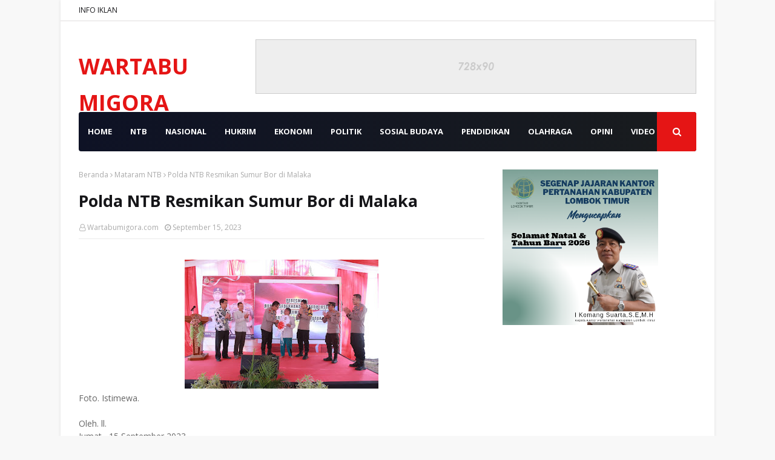

--- FILE ---
content_type: text/html; charset=utf-8
request_url: https://www.google.com/recaptcha/api2/aframe
body_size: 268
content:
<!DOCTYPE HTML><html><head><meta http-equiv="content-type" content="text/html; charset=UTF-8"></head><body><script nonce="6_1RBPA9XrnlEfx7MgtE-Q">/** Anti-fraud and anti-abuse applications only. See google.com/recaptcha */ try{var clients={'sodar':'https://pagead2.googlesyndication.com/pagead/sodar?'};window.addEventListener("message",function(a){try{if(a.source===window.parent){var b=JSON.parse(a.data);var c=clients[b['id']];if(c){var d=document.createElement('img');d.src=c+b['params']+'&rc='+(localStorage.getItem("rc::a")?sessionStorage.getItem("rc::b"):"");window.document.body.appendChild(d);sessionStorage.setItem("rc::e",parseInt(sessionStorage.getItem("rc::e")||0)+1);localStorage.setItem("rc::h",'1768400219943');}}}catch(b){}});window.parent.postMessage("_grecaptcha_ready", "*");}catch(b){}</script></body></html>

--- FILE ---
content_type: text/javascript; charset=UTF-8
request_url: https://www.wartabumigora.id/feeds/posts/default/-/Mataram%20NTB?alt=json-in-script&max-results=3&callback=jQuery112406390102015586612_1768400217360&_=1768400217361
body_size: 6072
content:
// API callback
jQuery112406390102015586612_1768400217360({"version":"1.0","encoding":"UTF-8","feed":{"xmlns":"http://www.w3.org/2005/Atom","xmlns$openSearch":"http://a9.com/-/spec/opensearchrss/1.0/","xmlns$blogger":"http://schemas.google.com/blogger/2008","xmlns$georss":"http://www.georss.org/georss","xmlns$gd":"http://schemas.google.com/g/2005","xmlns$thr":"http://purl.org/syndication/thread/1.0","id":{"$t":"tag:blogger.com,1999:blog-6440621862397328302"},"updated":{"$t":"2026-01-14T05:15:54.102-08:00"},"category":[{"term":"Lombok Barat"},{"term":"Jakarta"},{"term":"Mataram NTB"},{"term":"Bima"},{"term":"Lombok Tengah"},{"term":"Sumbawa"},{"term":"Lombok Utara"},{"term":"Kota Bima"},{"term":"Hukrim"},{"term":"NASIONAL"},{"term":"Dompu"},{"term":"Opini"},{"term":"Mataram"},{"term":"Lombok Timur"},{"term":"Hukrim Polres Bima"},{"term":"Hukrim Polda NTB"},{"term":"Pemprov NTB"},{"term":"Hukrim Polres Lombok Barat"},{"term":"𝙻𝚘𝚖𝚋𝚘𝚔 𝚋𝚊𝚛𝚊𝚝"},{"term":"Hukrim Polres Lombok Tengah"},{"term":"Politik"},{"term":"Sumbawa Barat"},{"term":"Hukrim Polres Sumbawa"},{"term":"Hukrim Polres Mataram"},{"term":"Iklan"},{"term":"Hukrim Polres Lombok Utara"},{"term":"Wisata"},{"term":"Sosial"},{"term":"TNI"},{"term":"Ekonomi"},{"term":"Hukrim Dompu"},{"term":"Hukrim Polres Sumbawa Barat"},{"term":"Pendidikan"},{"term":"Kesehatan"},{"term":"Hukum"},{"term":"NTB"},{"term":"Peristiwa"},{"term":"Olah raga"},{"term":"Cek Fakta"},{"term":"Hukrim Polres Lombok Timur"},{"term":"Olahraga"},{"term":"Kabar Desa Lombok Barat"},{"term":"Bali"},{"term":"Jawa"},{"term":"Bisnis"},{"term":"e-koran"},{"term":"NASIONAL."},{"term":"Sosial Budaya"},{"term":"Khazanah"},{"term":"Sumbawa."},{"term":"Pulau Nias"},{"term":"NTT"},{"term":"Polres Lombok Barat"},{"term":"Hukrim Polres Bim"},{"term":"Kriminal"},{"term":"Video"},{"term":"Jambi"},{"term":"News"},{"term":"Pemerintahan"},{"term":"Zero Waste"},{"term":"Hukrim Polres Lombok Bara"},{"term":"Kriminal Polres Lombok Timur"},{"term":"Papua"},{"term":"Pemda Lombok Barat"},{"term":"Polres Mataram"},{"term":"Polres Sumbawa Barat"},{"term":"Cek"},{"term":"Kendari"},{"term":"Lomba Desa"},{"term":"Pelepasan Atlit oleh Danrem162\/WB Mataram"},{"term":"TNI dan Polisi Lombok Timur"},{"term":"Wisata Lombok Barat"},{"term":"penerbangan"}],"title":{"type":"text","$t":"WARTABUMIGORA"},"subtitle":{"type":"html","$t":"𝑻𝒆𝒈𝒂𝒔 𝑳𝒖𝒈𝒂𝒔 𝒅𝒂𝒏 𝑻𝒆𝒓𝒑𝒆𝒓𝒄𝒂𝒚𝒂"},"link":[{"rel":"http://schemas.google.com/g/2005#feed","type":"application/atom+xml","href":"https:\/\/www.wartabumigora.id\/feeds\/posts\/default"},{"rel":"self","type":"application/atom+xml","href":"https:\/\/www.blogger.com\/feeds\/6440621862397328302\/posts\/default\/-\/Mataram+NTB?alt=json-in-script\u0026max-results=3"},{"rel":"alternate","type":"text/html","href":"https:\/\/www.wartabumigora.id\/search\/label\/Mataram%20NTB"},{"rel":"hub","href":"http://pubsubhubbub.appspot.com/"},{"rel":"next","type":"application/atom+xml","href":"https:\/\/www.blogger.com\/feeds\/6440621862397328302\/posts\/default\/-\/Mataram+NTB\/-\/Mataram+NTB?alt=json-in-script\u0026start-index=4\u0026max-results=3"}],"author":[{"name":{"$t":"Wartabumigora.com"},"uri":{"$t":"http:\/\/www.blogger.com\/profile\/12807517283836431886"},"email":{"$t":"noreply@blogger.com"},"gd$image":{"rel":"http://schemas.google.com/g/2005#thumbnail","width":"16","height":"16","src":"https:\/\/img1.blogblog.com\/img\/b16-rounded.gif"}}],"generator":{"version":"7.00","uri":"http://www.blogger.com","$t":"Blogger"},"openSearch$totalResults":{"$t":"1456"},"openSearch$startIndex":{"$t":"1"},"openSearch$itemsPerPage":{"$t":"3"},"entry":[{"id":{"$t":"tag:blogger.com,1999:blog-6440621862397328302.post-661051845742133109"},"published":{"$t":"2026-01-13T19:53:00.000-08:00"},"updated":{"$t":"2026-01-13T19:54:18.151-08:00"},"category":[{"scheme":"http://www.blogger.com/atom/ns#","term":"Mataram NTB"}],"title":{"type":"text","$t":"Aplikator Transportasi Online Beroperasi di NTB, Tarif Angkutan Sudah Final"},"content":{"type":"html","$t":"\u003Cp\u003E\u003C\/p\u003E\u003Cdiv class=\"separator\" style=\"clear: both; text-align: center;\"\u003E\u003Ca href=\"https:\/\/blogger.googleusercontent.com\/img\/b\/R29vZ2xl\/AVvXsEiMwE6P-9M-cLEWHZs7w-JQ-JX6-PZAW7nypRulQwEySSt4l6HnBtMFYnAquUckm20HpnYyKit-1lDg4Z2gNq2IpSzNee7nb_bl4ye9Xu0t7j6WZ1Alt3Z5KGWIjh_E43UvZHeJfsG_LGdkxIBe-_vGaObZvRTaTIsHhn3rqfBvHy9Iv19VKwP3mPTln0M\/s1080\/1000675904.jpg\" style=\"margin-left: 1em; margin-right: 1em;\"\u003E\u003Cimg border=\"0\" data-original-height=\"810\" data-original-width=\"1080\" src=\"https:\/\/blogger.googleusercontent.com\/img\/b\/R29vZ2xl\/AVvXsEiMwE6P-9M-cLEWHZs7w-JQ-JX6-PZAW7nypRulQwEySSt4l6HnBtMFYnAquUckm20HpnYyKit-1lDg4Z2gNq2IpSzNee7nb_bl4ye9Xu0t7j6WZ1Alt3Z5KGWIjh_E43UvZHeJfsG_LGdkxIBe-_vGaObZvRTaTIsHhn3rqfBvHy9Iv19VKwP3mPTln0M\/s16000\/1000675904.jpg\" \/\u003E\u003C\/a\u003E\u003C\/div\u003EFoto. Istimewa.\u003Cdiv\u003E\u003Cbr \/\u003E\u003C\/div\u003E\u003Cdiv\u003ELAPORAN: ll\u003C\/div\u003E\u003Cdiv\u003ERABU, 14 Januari 2026\u003Cp\u003E\u003Cspan style=\"font-family: georgia; font-size: large;\"\u003EWARTABUMIGORA.ID|MATARAM - Pemerintah Provinsi Nusa Tenggara Barat (NTB) melalui Dinas Perhubungan (Dishub) Provinsi NTB, Indra menegaskan bahwa kebijakan tarif Angkutan Sewa Khusus (ASK) telah final, sah, dan berlaku resmi untuk seluruh aplikator transportasi online yang beroperasi di NTB.\u003C\/span\u003E\u003C\/p\u003E\u003Cp\u003E\u003Cspan style=\"font-family: georgia; font-size: large;\"\u003EKebijakan ini merupakan bagian dari upaya menciptakan iklim transportasi daring yang adil, tertib, dan berkelanjutan serta upaya meningkatkan pendapatan daerah dari driver yang berdomisili asli NTB, hasil pertemuan yang berlangsung di ruang rapat cakra Dishub Provinsi NTB, Rabu (14\/01\/2026).\u0026nbsp;\u003C\/span\u003E\u003C\/p\u003E\u003Cp\u003E\u003Cspan style=\"font-family: georgia; font-size: large;\"\u003EBerdasarkan Keputusan Gubernur NTB, tarif ASK ditetapkan dengan batas bawah Rp4.500 per kilometer dan batas atas Rp6.500 per kilometer. Penetapan tersebut merujuk pada Peraturan Menteri Perhubungan Nomor 118 Tahun 2018, khususnya Pasal 22 yang memberikan kewenangan kepada Gubernur untuk menetapkan tarif di daerah dan menjadi acuan resmi bagi seluruh aplikator transportasi online di NTB.\u003C\/span\u003E\u003C\/p\u003E\u003Cp\u003E\u003Cspan style=\"font-family: georgia; font-size: large;\"\u003EPihak aplikator, diantaranya Gojek, Grab, Maxim dan InDrive, menyatakan komitmen untuk patuh dan mengikuti regulasi sepanjang kebijakan ditetapkan secara jelas dan tegas melalui regulasi resmi, bukan sekadar kesepakatan harga. Hal ini dinilai penting untuk menghindari potensi konflik dengan ketentuan persaingan usaha. Aplikator juga mengusulkan keterlibatan akademisi dalam kajian transportasi serta diskusi lanjutan terkait standar operasional, kelayakan alat, kebersihan, administrasi, dan pengawasan.\u003C\/span\u003E\u003C\/p\u003E\u003Cp\u003E\u003Cspan style=\"font-family: georgia; font-size: large;\"\u003EDalam forum tersebut, Dinas Komunikasi, Informatika, dan Statistik (Kominfotik) NTB, Syamsun Rizal, menegaskan bahwa pihaknya tidak mengatur tarif maupun teknis operasional transportasi. Peran Kominfotik difokuskan pada pengawasan aspek komunikasi dan literasi digital, dukungan sistem informasi dan publikasi kebijakan serta menjadi fasilitator dialog digital antara pemerintah daerah dan aplikator, guna membangun ekosistem digital transportasi yang aman, sehat, dan inklusif.\u003C\/span\u003E\u003C\/p\u003E\u003Cp\u003E\u003Cspan style=\"font-family: georgia; font-size: large;\"\u003ESementara itu, dari aspek ketenagakerjaan, Dinas Tenaga Kerja dan Transmigrasi (Disnakertrans) NTB, Murdi, mencatat bahwa transportasi online telah menyerap 9.259 driver terdaftar, sekaligus berkontribusi menurunkan angka pengangguran di NTB. Disnakertrans NTB mengimbau seluruh driver untuk menjadi peserta BPJS Ketenagakerjaan demi perlindungan keselamatan dan jaminan kerja serta membuka ruang pengaduan dan penyelesaian konflik antara driver dan aplikator.\u003C\/span\u003E\u003C\/p\u003E\u003Cp\u003E\u003Cspan style=\"font-family: georgia; font-size: large;\"\u003EDari sisi perizinan, DPMPTSP NTB, Ngurah Weda Gama, mengungkapkan bahwa belum seluruh aplikator menyelesaikan proses izin ASK secara lengkap. Setiap penambahan kendaraan diwajibkan memperbarui izin, serta memastikan data jumlah kendaraan selalu mutakhir. Dalam perizinan ASK, persetujuan kuota kendaraan dari Pemerintah Provinsi NTB menjadi syarat utama, yang ke depan akan ditetapkan berbasis kajian teknis dan kerja sama lintas pihak bersama kalangan akademisi.\u003C\/span\u003E\u003C\/p\u003E\u003Cp\u003E\u003Cspan style=\"font-family: georgia; font-size: large;\"\u003ESelain tarif, pemerintah daerah juga menegaskan kewajiban kendaraan dan operasional. Seluruh driver yang tergabung dalam platform seperti Gojek, Grab, Maxim, dan InDrive diwajibkan menggunakan plat kendaraan DR dan EA, sebagai bentuk dukungan terhadap Pendapatan Asli Daerah (PAD). Selain itu, setiap aplikator diwajibkan memiliki kantor cabang di NTB dan pelanggaran terhadap ketentuan tersebut akan dikenai teguran tertulis hingga sanksi oleh Dinas Perhubungan.\u003C\/span\u003E\u003C\/p\u003E\u003Cp\u003E\u003Cspan style=\"font-family: georgia; font-size: large;\"\u003EPemerintah Provinsi NTB menegaskan bahwa regulasi tarif ASK telah final dan berlaku, dengan penekanan pada kepatuhan kendaraan, perizinan, keberadaan kantor cabang serta perlindungan tenaga kerja. Para aplikator pun menyatakan siap patuh dan mendukung tindak lanjut kebijakan, demi mewujudkan layanan transportasi online yang tertib, adil, dan berkelanjutan di NTB.\u003C\/span\u003E\u003C\/p\u003E\u003C\/div\u003E"},"link":[{"rel":"replies","type":"application/atom+xml","href":"https:\/\/www.wartabumigora.id\/feeds\/661051845742133109\/comments\/default","title":"Posting Komentar"},{"rel":"replies","type":"text/html","href":"https:\/\/www.wartabumigora.id\/2026\/01\/aplikator-transportasi-online.html#comment-form","title":"0 Komentar"},{"rel":"edit","type":"application/atom+xml","href":"https:\/\/www.blogger.com\/feeds\/6440621862397328302\/posts\/default\/661051845742133109"},{"rel":"self","type":"application/atom+xml","href":"https:\/\/www.blogger.com\/feeds\/6440621862397328302\/posts\/default\/661051845742133109"},{"rel":"alternate","type":"text/html","href":"https:\/\/www.wartabumigora.id\/2026\/01\/aplikator-transportasi-online.html","title":"Aplikator Transportasi Online Beroperasi di NTB, Tarif Angkutan Sudah Final"}],"author":[{"name":{"$t":"Wartabumigora.com"},"uri":{"$t":"http:\/\/www.blogger.com\/profile\/12807517283836431886"},"email":{"$t":"noreply@blogger.com"},"gd$image":{"rel":"http://schemas.google.com/g/2005#thumbnail","width":"16","height":"16","src":"https:\/\/img1.blogblog.com\/img\/b16-rounded.gif"}}],"media$thumbnail":{"xmlns$media":"http://search.yahoo.com/mrss/","url":"https:\/\/blogger.googleusercontent.com\/img\/b\/R29vZ2xl\/AVvXsEiMwE6P-9M-cLEWHZs7w-JQ-JX6-PZAW7nypRulQwEySSt4l6HnBtMFYnAquUckm20HpnYyKit-1lDg4Z2gNq2IpSzNee7nb_bl4ye9Xu0t7j6WZ1Alt3Z5KGWIjh_E43UvZHeJfsG_LGdkxIBe-_vGaObZvRTaTIsHhn3rqfBvHy9Iv19VKwP3mPTln0M\/s72-c\/1000675904.jpg","height":"72","width":"72"},"thr$total":{"$t":"0"}},{"id":{"$t":"tag:blogger.com,1999:blog-6440621862397328302.post-1332661067670988601"},"published":{"$t":"2026-01-12T06:54:00.000-08:00"},"updated":{"$t":"2026-01-12T06:55:42.745-08:00"},"category":[{"scheme":"http://www.blogger.com/atom/ns#","term":"Mataram NTB"}],"title":{"type":"text","$t":"Dari NTB ke Kejagung, Efrien Saputra Resmi Dilantik sebagai Kasi Subdirektorat Penuntutan"},"content":{"type":"html","$t":"\u003Cp\u003E\u003C\/p\u003E\u003Cdiv class=\"separator\" style=\"clear: both; text-align: center;\"\u003E\u003Ca href=\"https:\/\/blogger.googleusercontent.com\/img\/b\/R29vZ2xl\/AVvXsEiBqU8zF7E2nmoBOdAgYs9BLUsvQRi-5vIh8jZtpBUvs6eEZacQtSt2F4tUmI-Qv99zpUzVjzJMDLHFGylcGvNavc_D9CKYKoZYOE24FKmm25UOOpNlolk9jpWuBB9AjN316eRTMOFNRxfrdJsC2jtd_tma3EHrztexqak_MiKf3UqwIR1qG94hkJQ1lco\/s648\/1000673261.jpg\" style=\"margin-left: 1em; margin-right: 1em;\"\u003E\u003Cimg border=\"0\" data-original-height=\"548\" data-original-width=\"648\" src=\"https:\/\/blogger.googleusercontent.com\/img\/b\/R29vZ2xl\/AVvXsEiBqU8zF7E2nmoBOdAgYs9BLUsvQRi-5vIh8jZtpBUvs6eEZacQtSt2F4tUmI-Qv99zpUzVjzJMDLHFGylcGvNavc_D9CKYKoZYOE24FKmm25UOOpNlolk9jpWuBB9AjN316eRTMOFNRxfrdJsC2jtd_tma3EHrztexqak_MiKf3UqwIR1qG94hkJQ1lco\/s16000\/1000673261.jpg\" \/\u003E\u003C\/a\u003E\u003C\/div\u003EFoto. Istimewa.\u003Cdiv\u003E\u003Cbr \/\u003E\u003C\/div\u003E\u003Cdiv\u003ELAPORAN: Dedy\u003C\/div\u003E\u003Cdiv\u003ESENIN, 12 Januari 2026\u003C\/div\u003E\u003Cdiv\u003E\u003Cp\u003E\u003Cspan style=\"font-family: georgia; font-size: large;\"\u003EWARTABUMIGORA.ID|MATARAM- Syuryadin selaku Pendiri\/Pelopor Gerakan Mahasiswa dan Pemuda Aspirasi Rakyat (GEMPAR) mengapresiasi kepada Kepala Seksi Penerangan Hukum Kejati NTB, Efrien Saputera atas pengabdian dan dedikasinya selama hampir 4 tahun menjalankan tugas di Provinsi Nusa Tenggara Barat (NTB). Kini, Efrien Saputera resmi mengemban amanah baru sebagai Kepala Seksi Wilayah 1 Subdirektorat Penuntutan Perkara Koneksitas Pada Jaksa Agung Pidana Militer di Jakarta.\u003C\/span\u003E\u003C\/p\u003E\u003Cp\u003E\u003Cspan style=\"font-family: georgia; font-size: large;\"\u003EApresiasi ini sebagai bentuk penghargaan atas kinerja dan kontribusi Efrien Saputera yang dinilai telah menunjukkan profesionalisme, integritas, serta komitmen kuat dalam penegakan hukum selama bertugas di NTB.\u003C\/span\u003E\u003C\/p\u003E\u003Cp\u003E\u003Cspan style=\"font-family: georgia; font-size: large;\"\u003EPendiri GEMPAR, kehadiran Efrien Saputra Efrien Saputera pria kelahiran Palembang yang dikenal murah senyum selama ini telah memberikan dampak positif, khususnya dalam membangun kepercayaan publik terhadap institusi kejaksaan tinggi NTB.\u003C\/span\u003E\u003C\/p\u003E\u003Cp\u003E\u003Cspan style=\"font-family: georgia; font-size: large;\"\u003ESurya Gempar sapaan akrabnya, menyampaikan bahwa Efrien Saputera dikenal sebagai sosok yang terbuka terhadap aspirasi masyarakat, komunikatif dengan berbagai elemen, serta konsisten menjunjung tinggi nilai keadilan dan transparansi hukum. Hal tersebut menjadi teladan bagi aparat penegak hukum di NTB.\u003C\/span\u003E\u003C\/p\u003E\u003Cp\u003E\u003Cspan style=\"font-family: georgia; font-size: large;\"\u003E“Selama bertugas di NTB sebagai Penkum Kejati NTB, Efrien Saputera menunjukkan dedikasi dan etos kerja yang patut di apresiasi. Kami meyakini, amanah baru di Kejaksaan Agung merupakan bentuk kepercayaan atas kinerja yang telah ditunjukkan,” ujar Pendiri GEMPAR.\u003C\/span\u003E\u003C\/p\u003E\u003Cp\u003E\u003Cspan style=\"font-family: georgia; font-size: large;\"\u003ESurya Gempar berharap, pada posisi barunya sebagai Kasi Wilayah 1 Subdirektorat Penuntutan Perkara Koneksitas pada Jaksa Agung Muda Pidana Militer, Efrien Saputera dapat terus menjaga integritas, meningkatkan kualitas, serta berkontribusi dalam memperkuat supremasi hukum di tingkat nasional.\u003C\/span\u003E\u003C\/p\u003E\u003Cp\u003E\u003Cspan style=\"font-family: georgia; font-size: large;\"\u003E\"Semoga beliau senantiasa diberikan kelancaran dan kesuksesan oleh Allah SWT dalam menjalankan tugas di tempat yang baru, serta tetap mengedepankan nilai-nilai keadilan demi kepentingan masyarakat, bangsa dan negara,\" harap pria kelahiran\u0026nbsp; Bima ini.\u003C\/span\u003E\u003C\/p\u003E\u003Cp\u003E\u003Cspan style=\"font-family: georgia; font-size: large;\"\u003EPesan Surya Ghempar, walaupun\u0026nbsp; jarak kita sudah jauh, tentu akan terasa dekat selama komunikasi tetap terjalin, silahturahmi terus kita tingkatkan, dan pertemanan selama ini selalu tertanam dengan baik dalam diri ini.\u003C\/span\u003E\u003C\/p\u003E\u003Cp\u003E\u003Cspan style=\"font-family: georgia; font-size: large;\"\u003E\"Saya pribadi menganggap Efrien Saputera adalah saudara walaupun tak sedarah,\" pesan pria tak asing dikenal di berbagai kalangan.\u003C\/span\u003E\u003C\/p\u003E\u003C\/div\u003E"},"link":[{"rel":"replies","type":"application/atom+xml","href":"https:\/\/www.wartabumigora.id\/feeds\/1332661067670988601\/comments\/default","title":"Posting Komentar"},{"rel":"replies","type":"text/html","href":"https:\/\/www.wartabumigora.id\/2026\/01\/dari-ntb-ke-kejagung-efrien-saputra.html#comment-form","title":"0 Komentar"},{"rel":"edit","type":"application/atom+xml","href":"https:\/\/www.blogger.com\/feeds\/6440621862397328302\/posts\/default\/1332661067670988601"},{"rel":"self","type":"application/atom+xml","href":"https:\/\/www.blogger.com\/feeds\/6440621862397328302\/posts\/default\/1332661067670988601"},{"rel":"alternate","type":"text/html","href":"https:\/\/www.wartabumigora.id\/2026\/01\/dari-ntb-ke-kejagung-efrien-saputra.html","title":"Dari NTB ke Kejagung, Efrien Saputra Resmi Dilantik sebagai Kasi Subdirektorat Penuntutan"}],"author":[{"name":{"$t":"Wartabumigora.com"},"uri":{"$t":"http:\/\/www.blogger.com\/profile\/12807517283836431886"},"email":{"$t":"noreply@blogger.com"},"gd$image":{"rel":"http://schemas.google.com/g/2005#thumbnail","width":"16","height":"16","src":"https:\/\/img1.blogblog.com\/img\/b16-rounded.gif"}}],"media$thumbnail":{"xmlns$media":"http://search.yahoo.com/mrss/","url":"https:\/\/blogger.googleusercontent.com\/img\/b\/R29vZ2xl\/AVvXsEiBqU8zF7E2nmoBOdAgYs9BLUsvQRi-5vIh8jZtpBUvs6eEZacQtSt2F4tUmI-Qv99zpUzVjzJMDLHFGylcGvNavc_D9CKYKoZYOE24FKmm25UOOpNlolk9jpWuBB9AjN316eRTMOFNRxfrdJsC2jtd_tma3EHrztexqak_MiKf3UqwIR1qG94hkJQ1lco\/s72-c\/1000673261.jpg","height":"72","width":"72"},"thr$total":{"$t":"0"}},{"id":{"$t":"tag:blogger.com,1999:blog-6440621862397328302.post-2120039710884309998"},"published":{"$t":"2026-01-11T04:12:00.000-08:00"},"updated":{"$t":"2026-01-11T04:12:48.722-08:00"},"category":[{"scheme":"http://www.blogger.com/atom/ns#","term":"Mataram NTB"}],"title":{"type":"text","$t":"Pemprov NTB dan Pemkab Lobar Tangani Cepat Dampak Banjir Sekotong"},"content":{"type":"html","$t":"\u003Cp\u003E\u003C\/p\u003E\u003Cdiv class=\"separator\" style=\"clear: both; text-align: center;\"\u003E\u003Ca href=\"https:\/\/blogger.googleusercontent.com\/img\/b\/R29vZ2xl\/[base64]\/s1600\/1000671309.jpg\" style=\"margin-left: 1em; margin-right: 1em;\"\u003E\u003Cimg border=\"0\" data-original-height=\"1200\" data-original-width=\"1600\" src=\"https:\/\/blogger.googleusercontent.com\/img\/b\/R29vZ2xl\/[base64]\/s16000\/1000671309.jpg\" \/\u003E\u003C\/a\u003E\u003C\/div\u003EFoto. Istimewa.\u003Cdiv\u003E\u003Cbr \/\u003E\u003C\/div\u003E\u003Cdiv\u003ELAPORAN: ll\u003C\/div\u003E\u003Cdiv\u003EMINGGU, 11 Januari 2026\u003Cbr \/\u003E\u003Cp\u003E\u003C\/p\u003E\u003Cp\u003E\u003Cspan style=\"font-family: georgia; font-size: large;\"\u003EWARTABUMIGORA.ID|LOMBOK BARAT-Pemerintah Provinsi Nusa Tenggara Barat bersama Pemerintah Kabupaten Lombok Barat bergerak cepat menangani dampak banjir yang melanda Kecamatan Sekotong pada Jumat kemarin (09\/01\/2026) dengan mengirimkan bantuan logistik dan tim kesehatan.\u0026nbsp;\u003C\/span\u003E\u003C\/p\u003E\u003Cp\u003E\u003Cspan style=\"font-family: georgia; font-size: large;\"\u003EDr. H. Ahsanul Khalik, Kepala Dinas Komunikasi Informatika dan Statistik NTB yang juga Juru Bicara Pemerintah Provinsi Nusa Tenggara Barat mengatakan, dari laporan lapangan, menyebutkan hasil Rapid Health Assessment sektor kesehatan memastikan tidak ditemukan korban yang membutuhkan layanan medis darurat.\u003C\/span\u003E\u003C\/p\u003E\u003Cp\u003E\u003Cspan style=\"font-family: georgia; font-size: large;\"\u003ETim kesehatan telah melakukan intervensi penjernihan air menggunakan kaporit karena beberapa titik sumber air bersih warga yang terindikasi tercemar. Tim juga telah mengaktifkan surveilans epidemiologi untuk mengantisipasi penyakit pascabanjir seperti diare, ISPA, leptospirosis, dan DBD dengan menyiagakan Puskesmas setempat.\u0026nbsp;\u003C\/span\u003E\u003C\/p\u003E\u003Cp\u003E\u003Cspan style=\"font-family: georgia; font-size: large;\"\u003EKebutuhan dasar warga berupa pangan dan sandang telah dipenuhi melalui kolaborasi Dinas Sosial dan BPBD tingkat kabupaten dan provinsi. Penanganan di lapangan juga melibatkan aparat desa, masyarakat setempat, TNI\/Polri, BPBD, dan TAGANA dengan koordinasi lintas sektor yang berkelanjutan.\u003C\/span\u003E\u003C\/p\u003E\u003Cp\u003E\u003Cspan style=\"font-family: georgia; font-size: large;\"\u003EDalam beberapa hari ke depan, pemerintah akan memprioritaskan normalisasi sungai, perbaikan jembatan penghubung antar dusun di Desa Taman Baru, serta penyaluran paket kebersihan (hygiene kit) dan perlengkapan tidur bagi warga terdampak.\u003C\/span\u003E\u003C\/p\u003E\u003Cp\u003E\u003Cspan style=\"font-family: georgia; font-size: large;\"\u003EBanjir yang terjadi akibat hujan dengan intensitas sedang hingga tinggi selama kurang lebih satu jam tersebut berdampak pada 241 kepala keluarga (KK) di dua desa.\u003C\/span\u003E\u003C\/p\u003E\u003Cp\u003E\u003Cspan style=\"font-family: georgia; font-size: large;\"\u003EBerdasarkan laporan PUSDALOPS-PB, wilayah terdampak meliputi Desa Taman Baru (Dusun Eat Pace 118 KK, Repok Gapuk 25 KK, Taman Sejati 48 KK, Kelep Tengah RT 01 sebanyak 15 KK) dan Desa Pesisir Mas (Dusun Raji Mas 20 KK, Tembowong 15 KK). Genangan air sempat masuk ke rumah warga, mengganggu aktivitas masyarakat, serta menyisakan lumpur di sejumlah jalan dusun.\u0026nbsp;\u003C\/span\u003E\u003C\/p\u003E\u003C\/div\u003E"},"link":[{"rel":"replies","type":"application/atom+xml","href":"https:\/\/www.wartabumigora.id\/feeds\/2120039710884309998\/comments\/default","title":"Posting Komentar"},{"rel":"replies","type":"text/html","href":"https:\/\/www.wartabumigora.id\/2026\/01\/pemprov-ntb-dan-pemkab-lobar-tangani.html#comment-form","title":"0 Komentar"},{"rel":"edit","type":"application/atom+xml","href":"https:\/\/www.blogger.com\/feeds\/6440621862397328302\/posts\/default\/2120039710884309998"},{"rel":"self","type":"application/atom+xml","href":"https:\/\/www.blogger.com\/feeds\/6440621862397328302\/posts\/default\/2120039710884309998"},{"rel":"alternate","type":"text/html","href":"https:\/\/www.wartabumigora.id\/2026\/01\/pemprov-ntb-dan-pemkab-lobar-tangani.html","title":"Pemprov NTB dan Pemkab Lobar Tangani Cepat Dampak Banjir Sekotong"}],"author":[{"name":{"$t":"Wartabumigora.com"},"uri":{"$t":"http:\/\/www.blogger.com\/profile\/12807517283836431886"},"email":{"$t":"noreply@blogger.com"},"gd$image":{"rel":"http://schemas.google.com/g/2005#thumbnail","width":"16","height":"16","src":"https:\/\/img1.blogblog.com\/img\/b16-rounded.gif"}}],"media$thumbnail":{"xmlns$media":"http://search.yahoo.com/mrss/","url":"https:\/\/blogger.googleusercontent.com\/img\/b\/R29vZ2xl\/[base64]\/s72-c\/1000671309.jpg","height":"72","width":"72"},"thr$total":{"$t":"0"}}]}});

--- FILE ---
content_type: text/javascript; charset=UTF-8
request_url: https://www.wartabumigora.id/feeds/posts/default/-/Olahraga?alt=json-in-script&max-results=3&callback=jQuery112406390102015586612_1768400217358&_=1768400217359
body_size: 5658
content:
// API callback
jQuery112406390102015586612_1768400217358({"version":"1.0","encoding":"UTF-8","feed":{"xmlns":"http://www.w3.org/2005/Atom","xmlns$openSearch":"http://a9.com/-/spec/opensearchrss/1.0/","xmlns$blogger":"http://schemas.google.com/blogger/2008","xmlns$georss":"http://www.georss.org/georss","xmlns$gd":"http://schemas.google.com/g/2005","xmlns$thr":"http://purl.org/syndication/thread/1.0","id":{"$t":"tag:blogger.com,1999:blog-6440621862397328302"},"updated":{"$t":"2026-01-14T05:15:54.102-08:00"},"category":[{"term":"Lombok Barat"},{"term":"Jakarta"},{"term":"Mataram NTB"},{"term":"Bima"},{"term":"Lombok Tengah"},{"term":"Sumbawa"},{"term":"Lombok Utara"},{"term":"Kota Bima"},{"term":"Hukrim"},{"term":"NASIONAL"},{"term":"Dompu"},{"term":"Opini"},{"term":"Mataram"},{"term":"Lombok Timur"},{"term":"Hukrim Polres Bima"},{"term":"Hukrim Polda NTB"},{"term":"Pemprov NTB"},{"term":"Hukrim Polres Lombok Barat"},{"term":"𝙻𝚘𝚖𝚋𝚘𝚔 𝚋𝚊𝚛𝚊𝚝"},{"term":"Hukrim Polres Lombok Tengah"},{"term":"Politik"},{"term":"Sumbawa Barat"},{"term":"Hukrim Polres Sumbawa"},{"term":"Hukrim Polres Mataram"},{"term":"Iklan"},{"term":"Hukrim Polres Lombok Utara"},{"term":"Wisata"},{"term":"Sosial"},{"term":"TNI"},{"term":"Ekonomi"},{"term":"Hukrim Dompu"},{"term":"Hukrim Polres Sumbawa Barat"},{"term":"Pendidikan"},{"term":"Kesehatan"},{"term":"Hukum"},{"term":"NTB"},{"term":"Peristiwa"},{"term":"Olah raga"},{"term":"Cek Fakta"},{"term":"Hukrim Polres Lombok Timur"},{"term":"Olahraga"},{"term":"Kabar Desa Lombok Barat"},{"term":"Bali"},{"term":"Jawa"},{"term":"Bisnis"},{"term":"e-koran"},{"term":"NASIONAL."},{"term":"Sosial Budaya"},{"term":"Khazanah"},{"term":"Sumbawa."},{"term":"Pulau Nias"},{"term":"NTT"},{"term":"Polres Lombok Barat"},{"term":"Hukrim Polres Bim"},{"term":"Kriminal"},{"term":"Video"},{"term":"Jambi"},{"term":"News"},{"term":"Pemerintahan"},{"term":"Zero Waste"},{"term":"Hukrim Polres Lombok Bara"},{"term":"Kriminal Polres Lombok Timur"},{"term":"Papua"},{"term":"Pemda Lombok Barat"},{"term":"Polres Mataram"},{"term":"Polres Sumbawa Barat"},{"term":"Cek"},{"term":"Kendari"},{"term":"Lomba Desa"},{"term":"Pelepasan Atlit oleh Danrem162\/WB Mataram"},{"term":"TNI dan Polisi Lombok Timur"},{"term":"Wisata Lombok Barat"},{"term":"penerbangan"}],"title":{"type":"text","$t":"WARTABUMIGORA"},"subtitle":{"type":"html","$t":"𝑻𝒆𝒈𝒂𝒔 𝑳𝒖𝒈𝒂𝒔 𝒅𝒂𝒏 𝑻𝒆𝒓𝒑𝒆𝒓𝒄𝒂𝒚𝒂"},"link":[{"rel":"http://schemas.google.com/g/2005#feed","type":"application/atom+xml","href":"https:\/\/www.wartabumigora.id\/feeds\/posts\/default"},{"rel":"self","type":"application/atom+xml","href":"https:\/\/www.blogger.com\/feeds\/6440621862397328302\/posts\/default\/-\/Olahraga?alt=json-in-script\u0026max-results=3"},{"rel":"alternate","type":"text/html","href":"https:\/\/www.wartabumigora.id\/search\/label\/Olahraga"},{"rel":"hub","href":"http://pubsubhubbub.appspot.com/"},{"rel":"next","type":"application/atom+xml","href":"https:\/\/www.blogger.com\/feeds\/6440621862397328302\/posts\/default\/-\/Olahraga\/-\/Olahraga?alt=json-in-script\u0026start-index=4\u0026max-results=3"}],"author":[{"name":{"$t":"Wartabumigora.com"},"uri":{"$t":"http:\/\/www.blogger.com\/profile\/12807517283836431886"},"email":{"$t":"noreply@blogger.com"},"gd$image":{"rel":"http://schemas.google.com/g/2005#thumbnail","width":"16","height":"16","src":"https:\/\/img1.blogblog.com\/img\/b16-rounded.gif"}}],"generator":{"version":"7.00","uri":"http://www.blogger.com","$t":"Blogger"},"openSearch$totalResults":{"$t":"46"},"openSearch$startIndex":{"$t":"1"},"openSearch$itemsPerPage":{"$t":"3"},"entry":[{"id":{"$t":"tag:blogger.com,1999:blog-6440621862397328302.post-81417311886234640"},"published":{"$t":"2024-06-23T05:30:00.000-07:00"},"updated":{"$t":"2024-06-23T05:31:45.123-07:00"},"category":[{"scheme":"http://www.blogger.com/atom/ns#","term":"Olahraga"}],"title":{"type":"text","$t":"Festival Sepakbola Anak Dayan Gunung Dalam Rangka HUT Ke-17 KLU, Resmi Dibuka Bupati"},"content":{"type":"html","$t":"\u003Cp\u003E\u003C\/p\u003E\u003Cdiv class=\"separator\" style=\"clear: both; text-align: center;\"\u003E\u003Ca href=\"https:\/\/blogger.googleusercontent.com\/img\/b\/R29vZ2xl\/AVvXsEio6DVbP-MD5WNfTZkkWD8ZBhx3lHzrAr7aGly-xdvGFnYBUJUZJZV1XvOimDAByr4eqHxabvV9z1fR95v0rNkyouNFfLUISilJPl2vYqsfNHhmC5B7XlunA9oq06M8hCyxGD3e7xhk_nNrbPhioiWLx8Dh4WY7vkMMU-3hCjFLv_VXISsTJrfUx4PSYDw\/s4160\/IMG_20240623_202338.jpg\" style=\"margin-left: 1em; margin-right: 1em;\"\u003E\u003Cimg border=\"0\" data-original-height=\"2772\" data-original-width=\"4160\" src=\"https:\/\/blogger.googleusercontent.com\/img\/b\/R29vZ2xl\/AVvXsEio6DVbP-MD5WNfTZkkWD8ZBhx3lHzrAr7aGly-xdvGFnYBUJUZJZV1XvOimDAByr4eqHxabvV9z1fR95v0rNkyouNFfLUISilJPl2vYqsfNHhmC5B7XlunA9oq06M8hCyxGD3e7xhk_nNrbPhioiWLx8Dh4WY7vkMMU-3hCjFLv_VXISsTJrfUx4PSYDw\/s16000\/IMG_20240623_202338.jpg\" \/\u003E\u003C\/a\u003E\u003C\/div\u003EFoto. Istimewa.\u0026nbsp;\u003Cdiv\u003E\u003Cbr \/\u003E\u003C\/div\u003E\u003Cdiv\u003EMinggu, 23 Juni 2024.\u003C\/div\u003E\u003Cdiv\u003EOleh, DVD.\u0026nbsp;\u003C\/div\u003E\u003Cdiv\u003EEditor. Baiq Nining.\u0026nbsp;\u003Cp\u003E\u003Cspan style=\"font-family: georgia; font-size: large;\"\u003E\u003Cb\u003E𝓦𝓪𝓻𝓽𝓪𝗕𝗨𝗠𝗜𝗚𝗢𝗥𝗔.𝗜𝗗, \u003C\/b\u003E𝗟𝗢𝗠𝗕𝗢𝗞 𝗨𝗧𝗔𝗥𝗔-Sebanyak 47 Club Se-NTB Ambil Bagian Pada Turnamen Sepakbola Anak Dayan Gunung, dimana kick off atau tendangan pertama tanda dimulainya turnamen ini dilakukan oleh Bupati Lombok Utara H. Djohan Sjamsu SH bertempat di Lapangan Umum Gondang Kecamatan Gangga, Minggu ( 23\/06\/2023 ).\u003C\/span\u003E\u003C\/p\u003E\u003Cp\u003E\u003Cspan style=\"font-family: georgia; font-size: large;\"\u003EPembukaan Festival Sepakbola Anak Dayan Gunung antar Sekolah Sepak Bola (SSB) Se-Nusa Tenggara Barat ini disaksikan juga oleh Ketua KONI KLU H.Lalu Rodi Karyawan,S.Pd.,M.Pd, Kadis P2KBPMD KLU Mala Siswadi, S.Kom., Camat Gangga Mahzan Zohdi, serta undangan lainnya.\u0026nbsp;\u003C\/span\u003E\u003C\/p\u003E\u003Cp\u003E\u003Cspan style=\"font-family: georgia; font-size: large;\"\u003ESebelum melakukan Kick Of Bupati Djohan menyampaikan turnamen sepak bola yang dilaksanakan dalam rangka menyambut HUT KLU yang Ke-16, dimana turnamen sepak bola Se-Nusa Tenggara Barat bisa menjadi awal dan contoh bagi setiap kabupaten dan kota di NTB.\u0026nbsp;\u003C\/span\u003E\u003C\/p\u003E\u003Cp\u003E\u003Cspan style=\"font-family: georgia; font-size: large;\"\u003ETujuan diadakan turnamen sepak bola disamping mencari bibit-bibit sejak usia dini yakni untuk membangkitkan jiwa olahraga pada anak-anak yang gemar sepak bola.\u0026nbsp;\u003C\/span\u003E\u003C\/p\u003E\u003Cp\u003E\u003Cspan style=\"font-family: georgia; font-size: large;\"\u003E\"Selamat datang, selamat bertanding pada seluruh SSB yang ikut serta di turnamen ini, semoga pelaksanaan turnamen ini berjalan lancar, para pemain dapat bertanding secara sportif,\"ucapnya.\u003C\/span\u003E\u003C\/p\u003E\u003Cp\u003E\u003Cspan style=\"font-family: georgia; font-size: large;\"\u003EMasih kata Djohan\u0026nbsp; sekarang sepak bola tidak hanya sebagai hobi melainkan sudah menjadi profesi jika benar-benar ditekuni, dimana negara-negara di dunia termasuk Indonesia terus bersaing dalam mengembangkan sepak bola.\u0026nbsp;\u003C\/span\u003E\u003C\/p\u003E\u003Cp\u003E\u003Cspan style=\"font-family: georgia; font-size: large;\"\u003E\"Dalam kancah Internasional nilai pasar pemain sepak bola sangat tinggi, berawal dari hobi namun bisa menjadi pekerjaan yang mampu menghasilkan ekonomi,\"tuturnya.\u003C\/span\u003E\u003C\/p\u003E\u003Cp\u003E\u003Cspan style=\"font-family: georgia; font-size: large;\"\u003ESementara itu Kepala Bidang Pemuda dan Olahraga Dikbudpora KLU Nasli S.Pd\u0026nbsp; sekaligus Ketua Panitia, menunturkan festival Sepak Bola Anak Dayan Gunung SSB terlaksana berkat dukungan semua pihak baik pemerintah, KONI dan OPD terkait.\u003C\/span\u003E\u003C\/p\u003E\u003Cp\u003E\u003Cspan style=\"font-family: georgia; font-size: large;\"\u003E\"Turnamen ini diikuti\u0026nbsp; 47 club dari berbagai SSB di Provinsi NTB,\"jelasnya.\u003C\/span\u003E\u003C\/p\u003E\u003Cp\u003E\u003Cspan style=\"font-family: georgia; font-size: large;\"\u003EFestival Sepak bola Anak Dayan Gunung dalam rangka memeriahkan menyambut HUT KLU, pelaksanaan diperikirakan akan berjalan selama satu minggu sejak dimulainya kick off pada tanggal 23-29 juni 2024.\u003C\/span\u003E\u003C\/p\u003E\u003Cp\u003E\u003Cspan style=\"font-family: georgia; font-size: large;\"\u003EPemerintah Lombok Utara mendukung penuh festival sepak bola anak dayan gunung karena festival yang diselenggarakan sebagai ajang silaturahim antara para club-club dan para pemain dari berbagai kabupaten\/kota di Provinsi NTB.\u0026nbsp;\u003C\/span\u003E\u003C\/p\u003E\u003Cp\u003E\u003Cspan style=\"font-family: georgia; font-size: large;\"\u003E“Para peserta agar menjunjung tinggi sportivitas dan tunjukkan skil terbaik di hadapan para penonton dan pecinta sepak bola,”tuturnya.\u003C\/span\u003E\u003C\/p\u003E\u003Cp\u003E\u003Cspan style=\"font-family: georgia; font-size: large;\"\u003ESebagai pertandingan pembuka mempertemukan Tuan Rumah PSG junior KLU melawan Peta Akademi Sumbawa Barat.\u003C\/span\u003E\u003C\/p\u003E\u003C\/div\u003E"},"link":[{"rel":"replies","type":"application/atom+xml","href":"https:\/\/www.wartabumigora.id\/feeds\/81417311886234640\/comments\/default","title":"Posting Komentar"},{"rel":"replies","type":"text/html","href":"https:\/\/www.wartabumigora.id\/2024\/06\/festival-sepakbola-anak-dayan-gunung.html#comment-form","title":"0 Komentar"},{"rel":"edit","type":"application/atom+xml","href":"https:\/\/www.blogger.com\/feeds\/6440621862397328302\/posts\/default\/81417311886234640"},{"rel":"self","type":"application/atom+xml","href":"https:\/\/www.blogger.com\/feeds\/6440621862397328302\/posts\/default\/81417311886234640"},{"rel":"alternate","type":"text/html","href":"https:\/\/www.wartabumigora.id\/2024\/06\/festival-sepakbola-anak-dayan-gunung.html","title":"Festival Sepakbola Anak Dayan Gunung Dalam Rangka HUT Ke-17 KLU, Resmi Dibuka Bupati"}],"author":[{"name":{"$t":"Wartabumigora.com"},"uri":{"$t":"http:\/\/www.blogger.com\/profile\/12807517283836431886"},"email":{"$t":"noreply@blogger.com"},"gd$image":{"rel":"http://schemas.google.com/g/2005#thumbnail","width":"16","height":"16","src":"https:\/\/img1.blogblog.com\/img\/b16-rounded.gif"}}],"media$thumbnail":{"xmlns$media":"http://search.yahoo.com/mrss/","url":"https:\/\/blogger.googleusercontent.com\/img\/b\/R29vZ2xl\/AVvXsEio6DVbP-MD5WNfTZkkWD8ZBhx3lHzrAr7aGly-xdvGFnYBUJUZJZV1XvOimDAByr4eqHxabvV9z1fR95v0rNkyouNFfLUISilJPl2vYqsfNHhmC5B7XlunA9oq06M8hCyxGD3e7xhk_nNrbPhioiWLx8Dh4WY7vkMMU-3hCjFLv_VXISsTJrfUx4PSYDw\/s72-c\/IMG_20240623_202338.jpg","height":"72","width":"72"},"thr$total":{"$t":"0"}},{"id":{"$t":"tag:blogger.com,1999:blog-6440621862397328302.post-3708289776601831776"},"published":{"$t":"2023-03-26T13:40:00.008-07:00"},"updated":{"$t":"2023-03-26T13:41:26.955-07:00"},"category":[{"scheme":"http://www.blogger.com/atom/ns#","term":"Olahraga"}],"title":{"type":"text","$t":"Drawing Piala Dunia U-20 Batal di Bali, Indonesia Terancam Sanksi Berat FIFA"},"content":{"type":"html","$t":"\u003Cp\u003E\u003Ci\u003E\u003C\/i\u003E\u003C\/p\u003E\u003Cdiv class=\"separator\" style=\"clear: both; text-align: center;\"\u003E\u003Ci\u003E\u003Ca href=\"https:\/\/blogger.googleusercontent.com\/img\/b\/R29vZ2xl\/AVvXsEjSOWxGv-I-oBvuEHnamQe0sTxbhV7hjuj7Z0bjow2GWEZDJJWAqKW16N1FZv26CpwgfIQvAQ5LzgCycV_ceYR89d0t2t4h_l01boHDTXn5UTGZxt7XKfIF9piqNvUn1khZWfZaLkLXF5Bygbc2ydJQYzhRroggrQN9bYnd8KvXmyj8sKjL3YWR66PO\/s1080\/2023-03-26-gawat-drawing-piala-dunia-u-20-batal-di-bali-indonesia-terancam-sanksi-berat-fifa.jpg\" style=\"margin-left: 1em; margin-right: 1em;\"\u003E\u003Cimg border=\"0\" data-original-height=\"761\" data-original-width=\"1080\" height=\"225\" src=\"https:\/\/blogger.googleusercontent.com\/img\/b\/R29vZ2xl\/AVvXsEjSOWxGv-I-oBvuEHnamQe0sTxbhV7hjuj7Z0bjow2GWEZDJJWAqKW16N1FZv26CpwgfIQvAQ5LzgCycV_ceYR89d0t2t4h_l01boHDTXn5UTGZxt7XKfIF9piqNvUn1khZWfZaLkLXF5Bygbc2ydJQYzhRroggrQN9bYnd8KvXmyj8sKjL3YWR66PO\/s320\/2023-03-26-gawat-drawing-piala-dunia-u-20-batal-di-bali-indonesia-terancam-sanksi-berat-fifa.jpg\" width=\"320\" \/\u003E\u003C\/a\u003E\u003C\/i\u003E\u003C\/div\u003E\u003Ci\u003EFoto. Ilustrasi.\u003C\/i\u003E\u003Cdiv\u003E\u003Ci\u003E\u003Cbr \/\u003E\u003C\/i\u003E\u003C\/div\u003E\u003Cdiv\u003E\u003Ci\u003EOleh. Nymn\u003C\/i\u003E\u003C\/div\u003E\u003Cdiv\u003E\u003Ci\u003ESenin 26 Maret 2023.\u003C\/i\u003E\u003Cp\u003E\u003Cspan style=\"font-family: georgia; font-size: medium;\"\u003E\u003Cb\u003EBALI, \u003Cspan style=\"color: #cc0000;\"\u003EWartaBumigora\u003C\/span\u003E - \u003C\/b\u003EPSSI ungkap sederet dampak merugikan dari pembatalan drawing Piala Dunia U-20 2023. Pengumuman pembatalan drawing tersebut dirilis pada Minggu (26\/3\/2023) sore WIB.\u003C\/span\u003E\u003C\/p\u003E\u003Cp\u003E\u003Cspan style=\"font-family: georgia; font-size: medium;\"\u003EPiala Dunia U-20 2023 akan digelar pada Mei-Juni 2023 mendatang, dengan drawing seharusnya digelar pada 31 Maret 2023. Namun, hal itu resmi dibatalkan sebagaimana pengumuman Komite Eksekutif, Arya Sinulingga.\u003C\/span\u003E\u003C\/p\u003E\u003Cp\u003E\u003Cspan style=\"font-family: georgia; font-size: medium;\"\u003EGubernur Bali Wayan Koster sebelumnya mengatakan penolakannya terhadap kehadiran Timnas Israel di Piala Dunia U-20 2023. Bagi FIFA, hal ini menjadi alasan pembatalan drawing.\u003C\/span\u003E\u003C\/p\u003E\u003Cp\u003E\u003Cspan style=\"font-family: georgia; font-size: medium;\"\u003EPadahal sebelumnya, Gubernur Bali sudah menandatangani Government Guarante untuk menjadi salah satu tempat penyelenggaraan Piala Dunia U-20 termasuk didalamnya Drawing Piala Dunia U-20.\u003C\/span\u003E\u003C\/p\u003E\u003Cp\u003E\u003Cspan style=\"font-family: georgia; font-size: medium;\"\u003EAnggota Komite Eksekutif (Exco) PSSI Arya Sinulingga mengungkapkan, PSSI akan mengantisipasi kemungkinan terburuk dari keputusan FIFA tersebut. “Kami dari PSSI sedang memikirkan penyelamatan sepakbola Indonesia. Karena sanksi FIFA bisa mengucilkan sepakbola Indonesia dari dunia,” ujarnya.\u003C\/span\u003E\u003C\/p\u003E\u003Cp\u003E\u003Cspan style=\"font-family: georgia; font-size: medium;\"\u003EPSSI, kata Arya, memahami sulitnya memisahkan politik dan olahraga. Oleh karena itu, Ketua Umum PSSI Erick Thohir akan berkoordinasi dengan Kementerian Luar Negeri sebagai penanggung jawab diplomasi dan politik luar negeri Indonesia dan dengan Kemenpora sebagai Inafoc atau penanggung jawab pelaksana Indonesia.\u003C\/span\u003E\u003C\/p\u003E\u003Cp\u003E\u003Cspan style=\"font-family: georgia; font-size: medium;\"\u003E“Ketua umum juga akan melaporkan kepada Bapak Presiden pada kesempatan pertama untuk mencari solusi untuk semua ini baik secara diplomasi maupun politik luar negeri untuk bagaimana menyelamatkan sepakbola Indonesia yang kita cintai,” kata Arya.\u003C\/span\u003E\u003C\/p\u003E\u003Cp\u003E\u003Cspan style=\"font-family: georgia; font-size: medium;\"\u003EDia berharap agar semua pencinta sepakbola Tanah Air tetap tenang menghadapi situasi ini, dengan PSSI akan terus mencari solusi.\u003C\/span\u003E\u003C\/p\u003E\u003Cp\u003E\u003Cspan style=\"font-family: georgia; font-size: medium;\"\u003E\u0026nbsp;“Kami akan mencoba mencari solusi yang terbaik. Sepakbola Indonesia harus kita selamatkan bersama sama,” ujar Arya.\u003C\/span\u003E\u003C\/p\u003E\u003Cp\u003E\u003Cspan style=\"font-family: georgia; font-size: medium;\"\u003EDalam beberapa hari terakhir ini muncul kekhawatiran netizen penggemar bola di sosial media terkait nasib penyelenggaraan Piala Dunia U20 di Indonesia. Muncul Trending topic yang berisikan kondisi kelam persepakbolaan tanah air jika Indonesia gagal menjadi penyelenggara Piala Dunia U20 di Indonesia.\u0026nbsp;\u003C\/span\u003E\u003C\/p\u003E\u003Cp\u003E\u003Cbr \/\u003E\u003C\/p\u003E\u003C\/div\u003E"},"link":[{"rel":"replies","type":"application/atom+xml","href":"https:\/\/www.wartabumigora.id\/feeds\/3708289776601831776\/comments\/default","title":"Posting Komentar"},{"rel":"replies","type":"text/html","href":"https:\/\/www.wartabumigora.id\/2023\/03\/drawing-piala-dunia-u-20-batal-di-bali.html#comment-form","title":"0 Komentar"},{"rel":"edit","type":"application/atom+xml","href":"https:\/\/www.blogger.com\/feeds\/6440621862397328302\/posts\/default\/3708289776601831776"},{"rel":"self","type":"application/atom+xml","href":"https:\/\/www.blogger.com\/feeds\/6440621862397328302\/posts\/default\/3708289776601831776"},{"rel":"alternate","type":"text/html","href":"https:\/\/www.wartabumigora.id\/2023\/03\/drawing-piala-dunia-u-20-batal-di-bali.html","title":"Drawing Piala Dunia U-20 Batal di Bali, Indonesia Terancam Sanksi Berat FIFA"}],"author":[{"name":{"$t":"Wartabumigora.com"},"uri":{"$t":"http:\/\/www.blogger.com\/profile\/12807517283836431886"},"email":{"$t":"noreply@blogger.com"},"gd$image":{"rel":"http://schemas.google.com/g/2005#thumbnail","width":"16","height":"16","src":"https:\/\/img1.blogblog.com\/img\/b16-rounded.gif"}}],"media$thumbnail":{"xmlns$media":"http://search.yahoo.com/mrss/","url":"https:\/\/blogger.googleusercontent.com\/img\/b\/R29vZ2xl\/AVvXsEjSOWxGv-I-oBvuEHnamQe0sTxbhV7hjuj7Z0bjow2GWEZDJJWAqKW16N1FZv26CpwgfIQvAQ5LzgCycV_ceYR89d0t2t4h_l01boHDTXn5UTGZxt7XKfIF9piqNvUn1khZWfZaLkLXF5Bygbc2ydJQYzhRroggrQN9bYnd8KvXmyj8sKjL3YWR66PO\/s72-c\/2023-03-26-gawat-drawing-piala-dunia-u-20-batal-di-bali-indonesia-terancam-sanksi-berat-fifa.jpg","height":"72","width":"72"},"thr$total":{"$t":"0"}},{"id":{"$t":"tag:blogger.com,1999:blog-6440621862397328302.post-2203442352014965029"},"published":{"$t":"2023-01-08T14:38:00.004-08:00"},"updated":{"$t":"2023-01-08T14:38:57.819-08:00"},"category":[{"scheme":"http://www.blogger.com/atom/ns#","term":"Olahraga"}],"title":{"type":"text","$t":"Menpora RI Zainudin Amali Berharap Timnas Indonesia Lolos ke Final Piala AFF 2022 "},"content":{"type":"html","$t":"\u003Cp\u003E\u003C\/p\u003E\u003Cdiv class=\"separator\" style=\"clear: both; text-align: center;\"\u003E\u003Ca href=\"https:\/\/blogger.googleusercontent.com\/img\/b\/R29vZ2xl\/AVvXsEiCI-lNr7J9I1xuJzC-RK9niqSwyLCyuRGmIE1DHkvcjm43vkQULERBBkprdJHJ9e-9gsvq8Yrt-tBW9hSJGFV1nn_5gFIaR9eu9Aqx2Nckt3pRul9tc3u7OlPbqj5UuqW1gPRZF49hIMXDSeU56Y44G-cqDkvNJmsShu-G5TUtHpbuvnctrumv76fy\/s720\/IMG_20230109_063734.jpg\" style=\"margin-left: 1em; margin-right: 1em;\"\u003E\u003Cimg border=\"0\" data-original-height=\"588\" data-original-width=\"720\" height=\"261\" src=\"https:\/\/blogger.googleusercontent.com\/img\/b\/R29vZ2xl\/AVvXsEiCI-lNr7J9I1xuJzC-RK9niqSwyLCyuRGmIE1DHkvcjm43vkQULERBBkprdJHJ9e-9gsvq8Yrt-tBW9hSJGFV1nn_5gFIaR9eu9Aqx2Nckt3pRul9tc3u7OlPbqj5UuqW1gPRZF49hIMXDSeU56Y44G-cqDkvNJmsShu-G5TUtHpbuvnctrumv76fy\/s320\/IMG_20230109_063734.jpg\" width=\"320\" \/\u003E\u003C\/a\u003E\u003C\/div\u003EFoto Istimewa.\u003Cdiv\u003E\u003Cbr \/\u003E\u003C\/div\u003E\u003Cdiv\u003EOleh. Mell\u003C\/div\u003E\u003Cdiv\u003ESenin 9 Januari 2023.\u003Cp\u003E\u003Cspan style=\"font-family: georgia; font-size: medium;\"\u003EJAKARTA, WARTABUMIGORA - Menteri Pemuda dan Olahraga Republik Indonesia (Menpora RI) Zainudin Amali menilai permainan Timnas Indonesia mengalami peningkatan. Performanya melesat jauh. Menpora Amali berharap skuat Garuda bisa lolos ke final Piala AFF 2022.\u0026nbsp;\u003C\/span\u003E\u003C\/p\u003E\u003Cp\u003E\u003Cspan style=\"font-family: georgia; font-size: medium;\"\u003EDemikian disampaikan Menpora Amali usai menyaksikan pertandingan semifinal leg pertama antara Indonesia kontra Vietnam di Stadion Utama Gelora Bung Karno (SUGBK), Jakarta, Jumat (6\/1).\u0026nbsp;\u003C\/span\u003E\u003C\/p\u003E\u003Cp\u003E\u003Cspan style=\"font-family: georgia; font-size: medium;\"\u003E“Anak-anak sudah bermain maksimal tadi. Kita tahu Vietnam berada diatas kita dalam peringkat FIFA. Tetapi anak-anak memperlihatkan perlawanannya, sangat luar biasa. Serangan Indonesia lebih banyak tapi belum menghasilkan gol, itu lah sepak bola,” kata Menpora Amali.\u0026nbsp;\u003C\/span\u003E\u003C\/p\u003E\u003Cp\u003E\u003Cspan style=\"font-family: georgia; font-size: medium;\"\u003EMenpora Amali ingin performa Marc Klok dan kawan-kawan ini bisa terjaga. Kerja sama dan tampil solid terus dipertahankan. Sehingga target main di final dan juara Piala AFF 2022 bisa tercapai.\u0026nbsp;\u003C\/span\u003E\u003C\/p\u003E\u003Cp\u003E\u003Cspan style=\"font-family: georgia; font-size: medium;\"\u003E“Kita harapkan nanti permainan mereka semakin baik. Karena sejak pertandingan pertama di Piala AFF ini sampai sekarang, saya lihat mereka performanya naik terus. Selanjutnya nanti saat di Vietnam kita bisa tampil baik lagi, sehingga bisa lolos ke final dan juara,” jelas Menpora Amali.\u003C\/span\u003E\u003C\/p\u003E\u003Cp\u003E\u003Cspan style=\"font-family: georgia; font-size: medium;\"\u003ESeperti diketahui, pertandingan Indonesia kontra Vietnam berkesudahan 0-0. Pasukan Shin Tae-yong bermain solid pada laga kali ini.\u003C\/span\u003E\u003C\/p\u003E\u003Cp\u003E\u003Cspan style=\"font-family: georgia; font-size: medium;\"\u003EHasil tersebut membuat peluang lolos kedua tim untuk melaju ke final masih terbuka lebar. Leg kedua semifinal Piala AFF 2022 nantinya akan berlangsung di Stadion My Dinh, Hanoi, Vietnam pada 9 Januari 2023 mendatang.\u003C\/span\u003E\u003C\/p\u003E\u003C\/div\u003E"},"link":[{"rel":"replies","type":"application/atom+xml","href":"https:\/\/www.wartabumigora.id\/feeds\/2203442352014965029\/comments\/default","title":"Posting Komentar"},{"rel":"replies","type":"text/html","href":"https:\/\/www.wartabumigora.id\/2023\/01\/menpora-ri-zainudin-amali-berharap.html#comment-form","title":"0 Komentar"},{"rel":"edit","type":"application/atom+xml","href":"https:\/\/www.blogger.com\/feeds\/6440621862397328302\/posts\/default\/2203442352014965029"},{"rel":"self","type":"application/atom+xml","href":"https:\/\/www.blogger.com\/feeds\/6440621862397328302\/posts\/default\/2203442352014965029"},{"rel":"alternate","type":"text/html","href":"https:\/\/www.wartabumigora.id\/2023\/01\/menpora-ri-zainudin-amali-berharap.html","title":"Menpora RI Zainudin Amali Berharap Timnas Indonesia Lolos ke Final Piala AFF 2022 "}],"author":[{"name":{"$t":"Wartabumigora.com"},"uri":{"$t":"http:\/\/www.blogger.com\/profile\/12807517283836431886"},"email":{"$t":"noreply@blogger.com"},"gd$image":{"rel":"http://schemas.google.com/g/2005#thumbnail","width":"16","height":"16","src":"https:\/\/img1.blogblog.com\/img\/b16-rounded.gif"}}],"media$thumbnail":{"xmlns$media":"http://search.yahoo.com/mrss/","url":"https:\/\/blogger.googleusercontent.com\/img\/b\/R29vZ2xl\/AVvXsEiCI-lNr7J9I1xuJzC-RK9niqSwyLCyuRGmIE1DHkvcjm43vkQULERBBkprdJHJ9e-9gsvq8Yrt-tBW9hSJGFV1nn_5gFIaR9eu9Aqx2Nckt3pRul9tc3u7OlPbqj5UuqW1gPRZF49hIMXDSeU56Y44G-cqDkvNJmsShu-G5TUtHpbuvnctrumv76fy\/s72-c\/IMG_20230109_063734.jpg","height":"72","width":"72"},"thr$total":{"$t":"0"}}]}});

--- FILE ---
content_type: text/javascript; charset=UTF-8
request_url: https://www.wartabumigora.id/feeds/posts/default/-/Mataram%20NTB?alt=json-in-script&callback=related_results_labels&max-results=100
body_size: 134039
content:
// API callback
related_results_labels({"version":"1.0","encoding":"UTF-8","feed":{"xmlns":"http://www.w3.org/2005/Atom","xmlns$openSearch":"http://a9.com/-/spec/opensearchrss/1.0/","xmlns$blogger":"http://schemas.google.com/blogger/2008","xmlns$georss":"http://www.georss.org/georss","xmlns$gd":"http://schemas.google.com/g/2005","xmlns$thr":"http://purl.org/syndication/thread/1.0","id":{"$t":"tag:blogger.com,1999:blog-6440621862397328302"},"updated":{"$t":"2026-01-14T05:15:54.102-08:00"},"category":[{"term":"Lombok Barat"},{"term":"Jakarta"},{"term":"Mataram NTB"},{"term":"Bima"},{"term":"Lombok Tengah"},{"term":"Sumbawa"},{"term":"Lombok Utara"},{"term":"Kota Bima"},{"term":"Hukrim"},{"term":"NASIONAL"},{"term":"Dompu"},{"term":"Opini"},{"term":"Mataram"},{"term":"Lombok Timur"},{"term":"Hukrim Polres Bima"},{"term":"Hukrim Polda NTB"},{"term":"Pemprov NTB"},{"term":"Hukrim Polres Lombok Barat"},{"term":"𝙻𝚘𝚖𝚋𝚘𝚔 𝚋𝚊𝚛𝚊𝚝"},{"term":"Hukrim Polres Lombok Tengah"},{"term":"Politik"},{"term":"Sumbawa Barat"},{"term":"Hukrim Polres Sumbawa"},{"term":"Hukrim Polres Mataram"},{"term":"Iklan"},{"term":"Hukrim Polres Lombok Utara"},{"term":"Wisata"},{"term":"Sosial"},{"term":"TNI"},{"term":"Ekonomi"},{"term":"Hukrim Dompu"},{"term":"Hukrim Polres Sumbawa Barat"},{"term":"Pendidikan"},{"term":"Kesehatan"},{"term":"Hukum"},{"term":"NTB"},{"term":"Peristiwa"},{"term":"Olah raga"},{"term":"Cek Fakta"},{"term":"Hukrim Polres Lombok Timur"},{"term":"Olahraga"},{"term":"Kabar Desa Lombok Barat"},{"term":"Bali"},{"term":"Jawa"},{"term":"Bisnis"},{"term":"e-koran"},{"term":"NASIONAL."},{"term":"Sosial Budaya"},{"term":"Khazanah"},{"term":"Sumbawa."},{"term":"Pulau Nias"},{"term":"NTT"},{"term":"Polres Lombok Barat"},{"term":"Hukrim Polres Bim"},{"term":"Kriminal"},{"term":"Video"},{"term":"Jambi"},{"term":"News"},{"term":"Pemerintahan"},{"term":"Zero Waste"},{"term":"Hukrim Polres Lombok Bara"},{"term":"Kriminal Polres Lombok Timur"},{"term":"Papua"},{"term":"Pemda Lombok Barat"},{"term":"Polres Mataram"},{"term":"Polres Sumbawa Barat"},{"term":"Cek"},{"term":"Kendari"},{"term":"Lomba Desa"},{"term":"Pelepasan Atlit oleh Danrem162\/WB Mataram"},{"term":"TNI dan Polisi Lombok Timur"},{"term":"Wisata Lombok Barat"},{"term":"penerbangan"}],"title":{"type":"text","$t":"WARTABUMIGORA"},"subtitle":{"type":"html","$t":"𝑻𝒆𝒈𝒂𝒔 𝑳𝒖𝒈𝒂𝒔 𝒅𝒂𝒏 𝑻𝒆𝒓𝒑𝒆𝒓𝒄𝒂𝒚𝒂"},"link":[{"rel":"http://schemas.google.com/g/2005#feed","type":"application/atom+xml","href":"https:\/\/www.wartabumigora.id\/feeds\/posts\/default"},{"rel":"self","type":"application/atom+xml","href":"https:\/\/www.blogger.com\/feeds\/6440621862397328302\/posts\/default\/-\/Mataram+NTB?alt=json-in-script\u0026max-results=100"},{"rel":"alternate","type":"text/html","href":"https:\/\/www.wartabumigora.id\/search\/label\/Mataram%20NTB"},{"rel":"hub","href":"http://pubsubhubbub.appspot.com/"},{"rel":"next","type":"application/atom+xml","href":"https:\/\/www.blogger.com\/feeds\/6440621862397328302\/posts\/default\/-\/Mataram+NTB\/-\/Mataram+NTB?alt=json-in-script\u0026start-index=101\u0026max-results=100"}],"author":[{"name":{"$t":"Wartabumigora.com"},"uri":{"$t":"http:\/\/www.blogger.com\/profile\/12807517283836431886"},"email":{"$t":"noreply@blogger.com"},"gd$image":{"rel":"http://schemas.google.com/g/2005#thumbnail","width":"16","height":"16","src":"https:\/\/img1.blogblog.com\/img\/b16-rounded.gif"}}],"generator":{"version":"7.00","uri":"http://www.blogger.com","$t":"Blogger"},"openSearch$totalResults":{"$t":"1456"},"openSearch$startIndex":{"$t":"1"},"openSearch$itemsPerPage":{"$t":"100"},"entry":[{"id":{"$t":"tag:blogger.com,1999:blog-6440621862397328302.post-661051845742133109"},"published":{"$t":"2026-01-13T19:53:00.000-08:00"},"updated":{"$t":"2026-01-13T19:54:18.151-08:00"},"category":[{"scheme":"http://www.blogger.com/atom/ns#","term":"Mataram NTB"}],"title":{"type":"text","$t":"Aplikator Transportasi Online Beroperasi di NTB, Tarif Angkutan Sudah Final"},"content":{"type":"html","$t":"\u003Cp\u003E\u003C\/p\u003E\u003Cdiv class=\"separator\" style=\"clear: both; text-align: center;\"\u003E\u003Ca href=\"https:\/\/blogger.googleusercontent.com\/img\/b\/R29vZ2xl\/AVvXsEiMwE6P-9M-cLEWHZs7w-JQ-JX6-PZAW7nypRulQwEySSt4l6HnBtMFYnAquUckm20HpnYyKit-1lDg4Z2gNq2IpSzNee7nb_bl4ye9Xu0t7j6WZ1Alt3Z5KGWIjh_E43UvZHeJfsG_LGdkxIBe-_vGaObZvRTaTIsHhn3rqfBvHy9Iv19VKwP3mPTln0M\/s1080\/1000675904.jpg\" style=\"margin-left: 1em; margin-right: 1em;\"\u003E\u003Cimg border=\"0\" data-original-height=\"810\" data-original-width=\"1080\" src=\"https:\/\/blogger.googleusercontent.com\/img\/b\/R29vZ2xl\/AVvXsEiMwE6P-9M-cLEWHZs7w-JQ-JX6-PZAW7nypRulQwEySSt4l6HnBtMFYnAquUckm20HpnYyKit-1lDg4Z2gNq2IpSzNee7nb_bl4ye9Xu0t7j6WZ1Alt3Z5KGWIjh_E43UvZHeJfsG_LGdkxIBe-_vGaObZvRTaTIsHhn3rqfBvHy9Iv19VKwP3mPTln0M\/s16000\/1000675904.jpg\" \/\u003E\u003C\/a\u003E\u003C\/div\u003EFoto. Istimewa.\u003Cdiv\u003E\u003Cbr \/\u003E\u003C\/div\u003E\u003Cdiv\u003ELAPORAN: ll\u003C\/div\u003E\u003Cdiv\u003ERABU, 14 Januari 2026\u003Cp\u003E\u003Cspan style=\"font-family: georgia; font-size: large;\"\u003EWARTABUMIGORA.ID|MATARAM - Pemerintah Provinsi Nusa Tenggara Barat (NTB) melalui Dinas Perhubungan (Dishub) Provinsi NTB, Indra menegaskan bahwa kebijakan tarif Angkutan Sewa Khusus (ASK) telah final, sah, dan berlaku resmi untuk seluruh aplikator transportasi online yang beroperasi di NTB.\u003C\/span\u003E\u003C\/p\u003E\u003Cp\u003E\u003Cspan style=\"font-family: georgia; font-size: large;\"\u003EKebijakan ini merupakan bagian dari upaya menciptakan iklim transportasi daring yang adil, tertib, dan berkelanjutan serta upaya meningkatkan pendapatan daerah dari driver yang berdomisili asli NTB, hasil pertemuan yang berlangsung di ruang rapat cakra Dishub Provinsi NTB, Rabu (14\/01\/2026).\u0026nbsp;\u003C\/span\u003E\u003C\/p\u003E\u003Cp\u003E\u003Cspan style=\"font-family: georgia; font-size: large;\"\u003EBerdasarkan Keputusan Gubernur NTB, tarif ASK ditetapkan dengan batas bawah Rp4.500 per kilometer dan batas atas Rp6.500 per kilometer. Penetapan tersebut merujuk pada Peraturan Menteri Perhubungan Nomor 118 Tahun 2018, khususnya Pasal 22 yang memberikan kewenangan kepada Gubernur untuk menetapkan tarif di daerah dan menjadi acuan resmi bagi seluruh aplikator transportasi online di NTB.\u003C\/span\u003E\u003C\/p\u003E\u003Cp\u003E\u003Cspan style=\"font-family: georgia; font-size: large;\"\u003EPihak aplikator, diantaranya Gojek, Grab, Maxim dan InDrive, menyatakan komitmen untuk patuh dan mengikuti regulasi sepanjang kebijakan ditetapkan secara jelas dan tegas melalui regulasi resmi, bukan sekadar kesepakatan harga. Hal ini dinilai penting untuk menghindari potensi konflik dengan ketentuan persaingan usaha. Aplikator juga mengusulkan keterlibatan akademisi dalam kajian transportasi serta diskusi lanjutan terkait standar operasional, kelayakan alat, kebersihan, administrasi, dan pengawasan.\u003C\/span\u003E\u003C\/p\u003E\u003Cp\u003E\u003Cspan style=\"font-family: georgia; font-size: large;\"\u003EDalam forum tersebut, Dinas Komunikasi, Informatika, dan Statistik (Kominfotik) NTB, Syamsun Rizal, menegaskan bahwa pihaknya tidak mengatur tarif maupun teknis operasional transportasi. Peran Kominfotik difokuskan pada pengawasan aspek komunikasi dan literasi digital, dukungan sistem informasi dan publikasi kebijakan serta menjadi fasilitator dialog digital antara pemerintah daerah dan aplikator, guna membangun ekosistem digital transportasi yang aman, sehat, dan inklusif.\u003C\/span\u003E\u003C\/p\u003E\u003Cp\u003E\u003Cspan style=\"font-family: georgia; font-size: large;\"\u003ESementara itu, dari aspek ketenagakerjaan, Dinas Tenaga Kerja dan Transmigrasi (Disnakertrans) NTB, Murdi, mencatat bahwa transportasi online telah menyerap 9.259 driver terdaftar, sekaligus berkontribusi menurunkan angka pengangguran di NTB. Disnakertrans NTB mengimbau seluruh driver untuk menjadi peserta BPJS Ketenagakerjaan demi perlindungan keselamatan dan jaminan kerja serta membuka ruang pengaduan dan penyelesaian konflik antara driver dan aplikator.\u003C\/span\u003E\u003C\/p\u003E\u003Cp\u003E\u003Cspan style=\"font-family: georgia; font-size: large;\"\u003EDari sisi perizinan, DPMPTSP NTB, Ngurah Weda Gama, mengungkapkan bahwa belum seluruh aplikator menyelesaikan proses izin ASK secara lengkap. Setiap penambahan kendaraan diwajibkan memperbarui izin, serta memastikan data jumlah kendaraan selalu mutakhir. Dalam perizinan ASK, persetujuan kuota kendaraan dari Pemerintah Provinsi NTB menjadi syarat utama, yang ke depan akan ditetapkan berbasis kajian teknis dan kerja sama lintas pihak bersama kalangan akademisi.\u003C\/span\u003E\u003C\/p\u003E\u003Cp\u003E\u003Cspan style=\"font-family: georgia; font-size: large;\"\u003ESelain tarif, pemerintah daerah juga menegaskan kewajiban kendaraan dan operasional. Seluruh driver yang tergabung dalam platform seperti Gojek, Grab, Maxim, dan InDrive diwajibkan menggunakan plat kendaraan DR dan EA, sebagai bentuk dukungan terhadap Pendapatan Asli Daerah (PAD). Selain itu, setiap aplikator diwajibkan memiliki kantor cabang di NTB dan pelanggaran terhadap ketentuan tersebut akan dikenai teguran tertulis hingga sanksi oleh Dinas Perhubungan.\u003C\/span\u003E\u003C\/p\u003E\u003Cp\u003E\u003Cspan style=\"font-family: georgia; font-size: large;\"\u003EPemerintah Provinsi NTB menegaskan bahwa regulasi tarif ASK telah final dan berlaku, dengan penekanan pada kepatuhan kendaraan, perizinan, keberadaan kantor cabang serta perlindungan tenaga kerja. Para aplikator pun menyatakan siap patuh dan mendukung tindak lanjut kebijakan, demi mewujudkan layanan transportasi online yang tertib, adil, dan berkelanjutan di NTB.\u003C\/span\u003E\u003C\/p\u003E\u003C\/div\u003E"},"link":[{"rel":"replies","type":"application/atom+xml","href":"https:\/\/www.wartabumigora.id\/feeds\/661051845742133109\/comments\/default","title":"Posting Komentar"},{"rel":"replies","type":"text/html","href":"https:\/\/www.wartabumigora.id\/2026\/01\/aplikator-transportasi-online.html#comment-form","title":"0 Komentar"},{"rel":"edit","type":"application/atom+xml","href":"https:\/\/www.blogger.com\/feeds\/6440621862397328302\/posts\/default\/661051845742133109"},{"rel":"self","type":"application/atom+xml","href":"https:\/\/www.blogger.com\/feeds\/6440621862397328302\/posts\/default\/661051845742133109"},{"rel":"alternate","type":"text/html","href":"https:\/\/www.wartabumigora.id\/2026\/01\/aplikator-transportasi-online.html","title":"Aplikator Transportasi Online Beroperasi di NTB, Tarif Angkutan Sudah Final"}],"author":[{"name":{"$t":"Wartabumigora.com"},"uri":{"$t":"http:\/\/www.blogger.com\/profile\/12807517283836431886"},"email":{"$t":"noreply@blogger.com"},"gd$image":{"rel":"http://schemas.google.com/g/2005#thumbnail","width":"16","height":"16","src":"https:\/\/img1.blogblog.com\/img\/b16-rounded.gif"}}],"media$thumbnail":{"xmlns$media":"http://search.yahoo.com/mrss/","url":"https:\/\/blogger.googleusercontent.com\/img\/b\/R29vZ2xl\/AVvXsEiMwE6P-9M-cLEWHZs7w-JQ-JX6-PZAW7nypRulQwEySSt4l6HnBtMFYnAquUckm20HpnYyKit-1lDg4Z2gNq2IpSzNee7nb_bl4ye9Xu0t7j6WZ1Alt3Z5KGWIjh_E43UvZHeJfsG_LGdkxIBe-_vGaObZvRTaTIsHhn3rqfBvHy9Iv19VKwP3mPTln0M\/s72-c\/1000675904.jpg","height":"72","width":"72"},"thr$total":{"$t":"0"}},{"id":{"$t":"tag:blogger.com,1999:blog-6440621862397328302.post-1332661067670988601"},"published":{"$t":"2026-01-12T06:54:00.000-08:00"},"updated":{"$t":"2026-01-12T06:55:42.745-08:00"},"category":[{"scheme":"http://www.blogger.com/atom/ns#","term":"Mataram NTB"}],"title":{"type":"text","$t":"Dari NTB ke Kejagung, Efrien Saputra Resmi Dilantik sebagai Kasi Subdirektorat Penuntutan"},"content":{"type":"html","$t":"\u003Cp\u003E\u003C\/p\u003E\u003Cdiv class=\"separator\" style=\"clear: both; text-align: center;\"\u003E\u003Ca href=\"https:\/\/blogger.googleusercontent.com\/img\/b\/R29vZ2xl\/AVvXsEiBqU8zF7E2nmoBOdAgYs9BLUsvQRi-5vIh8jZtpBUvs6eEZacQtSt2F4tUmI-Qv99zpUzVjzJMDLHFGylcGvNavc_D9CKYKoZYOE24FKmm25UOOpNlolk9jpWuBB9AjN316eRTMOFNRxfrdJsC2jtd_tma3EHrztexqak_MiKf3UqwIR1qG94hkJQ1lco\/s648\/1000673261.jpg\" style=\"margin-left: 1em; margin-right: 1em;\"\u003E\u003Cimg border=\"0\" data-original-height=\"548\" data-original-width=\"648\" src=\"https:\/\/blogger.googleusercontent.com\/img\/b\/R29vZ2xl\/AVvXsEiBqU8zF7E2nmoBOdAgYs9BLUsvQRi-5vIh8jZtpBUvs6eEZacQtSt2F4tUmI-Qv99zpUzVjzJMDLHFGylcGvNavc_D9CKYKoZYOE24FKmm25UOOpNlolk9jpWuBB9AjN316eRTMOFNRxfrdJsC2jtd_tma3EHrztexqak_MiKf3UqwIR1qG94hkJQ1lco\/s16000\/1000673261.jpg\" \/\u003E\u003C\/a\u003E\u003C\/div\u003EFoto. Istimewa.\u003Cdiv\u003E\u003Cbr \/\u003E\u003C\/div\u003E\u003Cdiv\u003ELAPORAN: Dedy\u003C\/div\u003E\u003Cdiv\u003ESENIN, 12 Januari 2026\u003C\/div\u003E\u003Cdiv\u003E\u003Cp\u003E\u003Cspan style=\"font-family: georgia; font-size: large;\"\u003EWARTABUMIGORA.ID|MATARAM- Syuryadin selaku Pendiri\/Pelopor Gerakan Mahasiswa dan Pemuda Aspirasi Rakyat (GEMPAR) mengapresiasi kepada Kepala Seksi Penerangan Hukum Kejati NTB, Efrien Saputera atas pengabdian dan dedikasinya selama hampir 4 tahun menjalankan tugas di Provinsi Nusa Tenggara Barat (NTB). Kini, Efrien Saputera resmi mengemban amanah baru sebagai Kepala Seksi Wilayah 1 Subdirektorat Penuntutan Perkara Koneksitas Pada Jaksa Agung Pidana Militer di Jakarta.\u003C\/span\u003E\u003C\/p\u003E\u003Cp\u003E\u003Cspan style=\"font-family: georgia; font-size: large;\"\u003EApresiasi ini sebagai bentuk penghargaan atas kinerja dan kontribusi Efrien Saputera yang dinilai telah menunjukkan profesionalisme, integritas, serta komitmen kuat dalam penegakan hukum selama bertugas di NTB.\u003C\/span\u003E\u003C\/p\u003E\u003Cp\u003E\u003Cspan style=\"font-family: georgia; font-size: large;\"\u003EPendiri GEMPAR, kehadiran Efrien Saputra Efrien Saputera pria kelahiran Palembang yang dikenal murah senyum selama ini telah memberikan dampak positif, khususnya dalam membangun kepercayaan publik terhadap institusi kejaksaan tinggi NTB.\u003C\/span\u003E\u003C\/p\u003E\u003Cp\u003E\u003Cspan style=\"font-family: georgia; font-size: large;\"\u003ESurya Gempar sapaan akrabnya, menyampaikan bahwa Efrien Saputera dikenal sebagai sosok yang terbuka terhadap aspirasi masyarakat, komunikatif dengan berbagai elemen, serta konsisten menjunjung tinggi nilai keadilan dan transparansi hukum. Hal tersebut menjadi teladan bagi aparat penegak hukum di NTB.\u003C\/span\u003E\u003C\/p\u003E\u003Cp\u003E\u003Cspan style=\"font-family: georgia; font-size: large;\"\u003E“Selama bertugas di NTB sebagai Penkum Kejati NTB, Efrien Saputera menunjukkan dedikasi dan etos kerja yang patut di apresiasi. Kami meyakini, amanah baru di Kejaksaan Agung merupakan bentuk kepercayaan atas kinerja yang telah ditunjukkan,” ujar Pendiri GEMPAR.\u003C\/span\u003E\u003C\/p\u003E\u003Cp\u003E\u003Cspan style=\"font-family: georgia; font-size: large;\"\u003ESurya Gempar berharap, pada posisi barunya sebagai Kasi Wilayah 1 Subdirektorat Penuntutan Perkara Koneksitas pada Jaksa Agung Muda Pidana Militer, Efrien Saputera dapat terus menjaga integritas, meningkatkan kualitas, serta berkontribusi dalam memperkuat supremasi hukum di tingkat nasional.\u003C\/span\u003E\u003C\/p\u003E\u003Cp\u003E\u003Cspan style=\"font-family: georgia; font-size: large;\"\u003E\"Semoga beliau senantiasa diberikan kelancaran dan kesuksesan oleh Allah SWT dalam menjalankan tugas di tempat yang baru, serta tetap mengedepankan nilai-nilai keadilan demi kepentingan masyarakat, bangsa dan negara,\" harap pria kelahiran\u0026nbsp; Bima ini.\u003C\/span\u003E\u003C\/p\u003E\u003Cp\u003E\u003Cspan style=\"font-family: georgia; font-size: large;\"\u003EPesan Surya Ghempar, walaupun\u0026nbsp; jarak kita sudah jauh, tentu akan terasa dekat selama komunikasi tetap terjalin, silahturahmi terus kita tingkatkan, dan pertemanan selama ini selalu tertanam dengan baik dalam diri ini.\u003C\/span\u003E\u003C\/p\u003E\u003Cp\u003E\u003Cspan style=\"font-family: georgia; font-size: large;\"\u003E\"Saya pribadi menganggap Efrien Saputera adalah saudara walaupun tak sedarah,\" pesan pria tak asing dikenal di berbagai kalangan.\u003C\/span\u003E\u003C\/p\u003E\u003C\/div\u003E"},"link":[{"rel":"replies","type":"application/atom+xml","href":"https:\/\/www.wartabumigora.id\/feeds\/1332661067670988601\/comments\/default","title":"Posting Komentar"},{"rel":"replies","type":"text/html","href":"https:\/\/www.wartabumigora.id\/2026\/01\/dari-ntb-ke-kejagung-efrien-saputra.html#comment-form","title":"0 Komentar"},{"rel":"edit","type":"application/atom+xml","href":"https:\/\/www.blogger.com\/feeds\/6440621862397328302\/posts\/default\/1332661067670988601"},{"rel":"self","type":"application/atom+xml","href":"https:\/\/www.blogger.com\/feeds\/6440621862397328302\/posts\/default\/1332661067670988601"},{"rel":"alternate","type":"text/html","href":"https:\/\/www.wartabumigora.id\/2026\/01\/dari-ntb-ke-kejagung-efrien-saputra.html","title":"Dari NTB ke Kejagung, Efrien Saputra Resmi Dilantik sebagai Kasi Subdirektorat Penuntutan"}],"author":[{"name":{"$t":"Wartabumigora.com"},"uri":{"$t":"http:\/\/www.blogger.com\/profile\/12807517283836431886"},"email":{"$t":"noreply@blogger.com"},"gd$image":{"rel":"http://schemas.google.com/g/2005#thumbnail","width":"16","height":"16","src":"https:\/\/img1.blogblog.com\/img\/b16-rounded.gif"}}],"media$thumbnail":{"xmlns$media":"http://search.yahoo.com/mrss/","url":"https:\/\/blogger.googleusercontent.com\/img\/b\/R29vZ2xl\/AVvXsEiBqU8zF7E2nmoBOdAgYs9BLUsvQRi-5vIh8jZtpBUvs6eEZacQtSt2F4tUmI-Qv99zpUzVjzJMDLHFGylcGvNavc_D9CKYKoZYOE24FKmm25UOOpNlolk9jpWuBB9AjN316eRTMOFNRxfrdJsC2jtd_tma3EHrztexqak_MiKf3UqwIR1qG94hkJQ1lco\/s72-c\/1000673261.jpg","height":"72","width":"72"},"thr$total":{"$t":"0"}},{"id":{"$t":"tag:blogger.com,1999:blog-6440621862397328302.post-2120039710884309998"},"published":{"$t":"2026-01-11T04:12:00.000-08:00"},"updated":{"$t":"2026-01-11T04:12:48.722-08:00"},"category":[{"scheme":"http://www.blogger.com/atom/ns#","term":"Mataram NTB"}],"title":{"type":"text","$t":"Pemprov NTB dan Pemkab Lobar Tangani Cepat Dampak Banjir Sekotong"},"content":{"type":"html","$t":"\u003Cp\u003E\u003C\/p\u003E\u003Cdiv class=\"separator\" style=\"clear: both; text-align: center;\"\u003E\u003Ca href=\"https:\/\/blogger.googleusercontent.com\/img\/b\/R29vZ2xl\/[base64]\/s1600\/1000671309.jpg\" style=\"margin-left: 1em; margin-right: 1em;\"\u003E\u003Cimg border=\"0\" data-original-height=\"1200\" data-original-width=\"1600\" src=\"https:\/\/blogger.googleusercontent.com\/img\/b\/R29vZ2xl\/[base64]\/s16000\/1000671309.jpg\" \/\u003E\u003C\/a\u003E\u003C\/div\u003EFoto. Istimewa.\u003Cdiv\u003E\u003Cbr \/\u003E\u003C\/div\u003E\u003Cdiv\u003ELAPORAN: ll\u003C\/div\u003E\u003Cdiv\u003EMINGGU, 11 Januari 2026\u003Cbr \/\u003E\u003Cp\u003E\u003C\/p\u003E\u003Cp\u003E\u003Cspan style=\"font-family: georgia; font-size: large;\"\u003EWARTABUMIGORA.ID|LOMBOK BARAT-Pemerintah Provinsi Nusa Tenggara Barat bersama Pemerintah Kabupaten Lombok Barat bergerak cepat menangani dampak banjir yang melanda Kecamatan Sekotong pada Jumat kemarin (09\/01\/2026) dengan mengirimkan bantuan logistik dan tim kesehatan.\u0026nbsp;\u003C\/span\u003E\u003C\/p\u003E\u003Cp\u003E\u003Cspan style=\"font-family: georgia; font-size: large;\"\u003EDr. H. Ahsanul Khalik, Kepala Dinas Komunikasi Informatika dan Statistik NTB yang juga Juru Bicara Pemerintah Provinsi Nusa Tenggara Barat mengatakan, dari laporan lapangan, menyebutkan hasil Rapid Health Assessment sektor kesehatan memastikan tidak ditemukan korban yang membutuhkan layanan medis darurat.\u003C\/span\u003E\u003C\/p\u003E\u003Cp\u003E\u003Cspan style=\"font-family: georgia; font-size: large;\"\u003ETim kesehatan telah melakukan intervensi penjernihan air menggunakan kaporit karena beberapa titik sumber air bersih warga yang terindikasi tercemar. Tim juga telah mengaktifkan surveilans epidemiologi untuk mengantisipasi penyakit pascabanjir seperti diare, ISPA, leptospirosis, dan DBD dengan menyiagakan Puskesmas setempat.\u0026nbsp;\u003C\/span\u003E\u003C\/p\u003E\u003Cp\u003E\u003Cspan style=\"font-family: georgia; font-size: large;\"\u003EKebutuhan dasar warga berupa pangan dan sandang telah dipenuhi melalui kolaborasi Dinas Sosial dan BPBD tingkat kabupaten dan provinsi. Penanganan di lapangan juga melibatkan aparat desa, masyarakat setempat, TNI\/Polri, BPBD, dan TAGANA dengan koordinasi lintas sektor yang berkelanjutan.\u003C\/span\u003E\u003C\/p\u003E\u003Cp\u003E\u003Cspan style=\"font-family: georgia; font-size: large;\"\u003EDalam beberapa hari ke depan, pemerintah akan memprioritaskan normalisasi sungai, perbaikan jembatan penghubung antar dusun di Desa Taman Baru, serta penyaluran paket kebersihan (hygiene kit) dan perlengkapan tidur bagi warga terdampak.\u003C\/span\u003E\u003C\/p\u003E\u003Cp\u003E\u003Cspan style=\"font-family: georgia; font-size: large;\"\u003EBanjir yang terjadi akibat hujan dengan intensitas sedang hingga tinggi selama kurang lebih satu jam tersebut berdampak pada 241 kepala keluarga (KK) di dua desa.\u003C\/span\u003E\u003C\/p\u003E\u003Cp\u003E\u003Cspan style=\"font-family: georgia; font-size: large;\"\u003EBerdasarkan laporan PUSDALOPS-PB, wilayah terdampak meliputi Desa Taman Baru (Dusun Eat Pace 118 KK, Repok Gapuk 25 KK, Taman Sejati 48 KK, Kelep Tengah RT 01 sebanyak 15 KK) dan Desa Pesisir Mas (Dusun Raji Mas 20 KK, Tembowong 15 KK). Genangan air sempat masuk ke rumah warga, mengganggu aktivitas masyarakat, serta menyisakan lumpur di sejumlah jalan dusun.\u0026nbsp;\u003C\/span\u003E\u003C\/p\u003E\u003C\/div\u003E"},"link":[{"rel":"replies","type":"application/atom+xml","href":"https:\/\/www.wartabumigora.id\/feeds\/2120039710884309998\/comments\/default","title":"Posting Komentar"},{"rel":"replies","type":"text/html","href":"https:\/\/www.wartabumigora.id\/2026\/01\/pemprov-ntb-dan-pemkab-lobar-tangani.html#comment-form","title":"0 Komentar"},{"rel":"edit","type":"application/atom+xml","href":"https:\/\/www.blogger.com\/feeds\/6440621862397328302\/posts\/default\/2120039710884309998"},{"rel":"self","type":"application/atom+xml","href":"https:\/\/www.blogger.com\/feeds\/6440621862397328302\/posts\/default\/2120039710884309998"},{"rel":"alternate","type":"text/html","href":"https:\/\/www.wartabumigora.id\/2026\/01\/pemprov-ntb-dan-pemkab-lobar-tangani.html","title":"Pemprov NTB dan Pemkab Lobar Tangani Cepat Dampak Banjir Sekotong"}],"author":[{"name":{"$t":"Wartabumigora.com"},"uri":{"$t":"http:\/\/www.blogger.com\/profile\/12807517283836431886"},"email":{"$t":"noreply@blogger.com"},"gd$image":{"rel":"http://schemas.google.com/g/2005#thumbnail","width":"16","height":"16","src":"https:\/\/img1.blogblog.com\/img\/b16-rounded.gif"}}],"media$thumbnail":{"xmlns$media":"http://search.yahoo.com/mrss/","url":"https:\/\/blogger.googleusercontent.com\/img\/b\/R29vZ2xl\/[base64]\/s72-c\/1000671309.jpg","height":"72","width":"72"},"thr$total":{"$t":"0"}},{"id":{"$t":"tag:blogger.com,1999:blog-6440621862397328302.post-5150796713788180233"},"published":{"$t":"2026-01-09T02:28:00.000-08:00"},"updated":{"$t":"2026-01-09T02:28:57.760-08:00"},"category":[{"scheme":"http://www.blogger.com/atom/ns#","term":"Mataram NTB"}],"title":{"type":"text","$t":"Gubernur NTB Tegaskan Jabatan Amanah, Rotasi Pejabat Berbasis Kinerja"},"content":{"type":"html","$t":"\u003Cp\u003E\u003C\/p\u003E\u003Cdiv class=\"separator\" style=\"clear: both; text-align: center;\"\u003E\u003Ca href=\"https:\/\/blogger.googleusercontent.com\/img\/b\/R29vZ2xl\/AVvXsEjNftG0rCF-W0npd9Iv2huBt2oNXRgRFegcGrSdBimiCt_LywwO4nlSbxIeGpfpPQF3Y-U0N5RYXYZbMENqW61vzzYlm3e7mvMAulhkb1Y-0K5XYd8ed2QwFJsys6VI-HRhaw0hkJXorvd3FSYoxFItmX7xKbVHEskzGyyQvF1JLCmaa1B2bBQmsw4O6QE\/s1280\/1000668117.jpg\" style=\"margin-left: 1em; margin-right: 1em;\"\u003E\u003Cimg border=\"0\" data-original-height=\"960\" data-original-width=\"1280\" src=\"https:\/\/blogger.googleusercontent.com\/img\/b\/R29vZ2xl\/AVvXsEjNftG0rCF-W0npd9Iv2huBt2oNXRgRFegcGrSdBimiCt_LywwO4nlSbxIeGpfpPQF3Y-U0N5RYXYZbMENqW61vzzYlm3e7mvMAulhkb1Y-0K5XYd8ed2QwFJsys6VI-HRhaw0hkJXorvd3FSYoxFItmX7xKbVHEskzGyyQvF1JLCmaa1B2bBQmsw4O6QE\/s16000\/1000668117.jpg\" \/\u003E\u003C\/a\u003E\u003C\/div\u003EFoto. Istimewa.\u003Cdiv\u003E\u003Cbr \/\u003E\u003C\/div\u003E\u003Cdiv\u003ELAPORAN: ll\u003C\/div\u003E\u003Cdiv\u003EJUMA'AT, 9 Januari 2026\u003Cbr \/\u003E\u003Cp\u003E\u003C\/p\u003E\u003Cp\u003E\u003Cspan style=\"font-family: georgia; font-size: large;\"\u003EWARTABUMIGORA.ID|MATARAM – Gubernur Nusa Tenggara Barat, Dr. H. Lalu Muhamad Iqbal, M.Si., menegaskan bahwa jabatan dalam pemerintahan bukanlah hak, melainkan amanah yang harus dijalankan dengan penuh tanggung jawab, integritas, dan kinerja nyata. Penegasan tersebut disampaikan saat Pelantikan dan Pengambilan Sumpah\/Janji Pejabat Pimpinan Tinggi Pratama dan Pejabat Administrator di lingkungan Pemerintah Provinsi NTB, Kamis (9\/1\/2025).\u003C\/span\u003E\u003C\/p\u003E\u003Cp\u003E\u003Cspan style=\"font-family: georgia; font-size: large;\"\u003EGubernur Iqbal menyampaikan bahwa pelantikan dan rotasi jabatan ini merupakan hasil evaluasi kinerja selama lebih dari sepuluh bulan. Penataan birokrasi dilakukan untuk memastikan seluruh perangkat daerah bekerja lebih efektif, profesional, serta selaras dengan visi pembangunan daerah dan kebijakan pemerintah pusat.\u003C\/span\u003E\u003C\/p\u003E\u003Cp\u003E\u003Cspan style=\"font-family: georgia; font-size: large;\"\u003E“Saya tidak memiliki beban politik dengan siapa pun. Penilaian dilakukan secara objektif, berdasarkan loyalitas terhadap visi kepemimpinan, komitmen, dan kinerja,” tegasnya.\u003C\/span\u003E\u003C\/p\u003E\u003Cp\u003E\u003Cspan style=\"font-family: georgia; font-size: large;\"\u003EIa menambahkan, seluruh pejabat yang dilantik diwajibkan menandatangani kontrak kinerja dan akan dievaluasi secara terukur, baik melalui sistem penilaian internal pemerintahan maupun melalui tingkat kepuasan masyarakat.\u003C\/span\u003E\u003C\/p\u003E\u003Cp\u003E\u003Cspan style=\"font-family: georgia; font-size: large;\"\u003E“Kita sudah kehilangan hampir satu tahun. Sekarang saatnya mesin pemerintahan ini berlari untuk mengejar target dan mewujudkan visi pembangunan NTB,” ujar Gubernur Iqbal.\u003C\/span\u003E\u003C\/p\u003E\u003Cp\u003E\u003Cspan style=\"font-family: georgia; font-size: large;\"\u003EDalam kesempatan tersebut, Gubernur juga mengingatkan para pimpinan Organisasi Perangkat Daerah (OPD) agar menjalankan fungsi kepemimpinan dan pembinaan secara tegas, khususnya dalam menegakkan disiplin aparatur. Menurutnya, setiap kelalaian dalam pembinaan menjadi tanggung jawab langsung pimpinan OPD.\u003C\/span\u003E\u003C\/p\u003E\u003Cp\u003E\u003Cspan style=\"font-family: georgia; font-size: large;\"\u003ESejumlah pejabat mengalami rotasi dan mutasi jabatan. Di antaranya, Kepala Satpol PP NTB Fathul Gani dilantik menjadi Asisten I Setda NTB, sementara Asisten I Setda NTB Fathurrahman menjabat sebagai Kepala BPSDMD NTB. Kepala DP3AP2KB NTB Surya Bahari dipercaya menjadi Kepala Bakesbangpoldagri NTB, dan Kepala Dinas Koperasi dan UKM NTB Masyhuri mengemban amanah sebagai Kepala Dinas Sosial PPA NTB.\u003C\/span\u003E\u003C\/p\u003E\u003Cp\u003E\u003Cspan style=\"font-family: georgia; font-size: large;\"\u003ESelain itu, Kepala Dinas Perdagangan NTB Jamaluddin Malady ditunjuk sebagai Kepala Biro Pemerintahan Setda NTB, Kepala Dinas Ketahanan Pangan NTB Aidy Furqan menjadi Kepala Disnakertrans NTB, serta Kepala Dinas PUPR NTB Sadimin ditunjuk sebagai Pelaksana Kepala BPBD NTB. Kepala BPSDMD NTB Baiq Nelly Yuniarti dipercaya menjabat Kepala Bappeda NTB.\u003C\/span\u003E\u003C\/p\u003E\u003Cp\u003E\u003Cspan style=\"font-family: georgia; font-size: large;\"\u003EPelantikan juga mencakup Staf Ahli Gubernur Bidang Sosial dan Kemasyarakatan Ahsanul Khalik yang kini menjabat sebagai Kepala Dinas Kominfotik NTB. Kepala Dinas Sosial NTB Nunung Triningsih dilantik menjadi Kepala Satpol PP NTB, sementara Kepala Dinas Kominfotik NTB Yusron Hadi menjadi Staf Ahli Gubernur Bidang Sosial dan Kemasyarakatan. Kepala Dispora NTB Wirawan dipercaya memimpin Dinas Koperasi dan UKM NTB, Kepala Biro AP Setda NTB Izzudin Mahili menjadi Kepala Biro Perekonomian dan AP Setda NTB, serta Kepala Biro Umum Setda NTB Muhammad Riadi menjabat Kepala Dinas Peternakan dan Kesehatan Hewan NTB.\u003C\/span\u003E\u003C\/p\u003E\u003Cp\u003E\u003Cspan style=\"font-family: georgia; font-size: large;\"\u003EMengakhiri sambutannya, Gubernur Iqbal mengajak seluruh pejabat yang dilantik untuk bekerja secara profesional, menjaga integritas, dan meniatkan pengabdian sebagai bentuk ibadah. Pemerintah Provinsi NTB, lanjutnya, akan memberikan apresiasi setinggi-tingginya kepada aparatur yang menunjukkan kinerja nyata dan memberi manfaat langsung bagi masyarakat.\u003C\/span\u003E\u003C\/p\u003E\u003C\/div\u003E"},"link":[{"rel":"replies","type":"application/atom+xml","href":"https:\/\/www.wartabumigora.id\/feeds\/5150796713788180233\/comments\/default","title":"Posting Komentar"},{"rel":"replies","type":"text/html","href":"https:\/\/www.wartabumigora.id\/2026\/01\/gubernur-ntb-tegaskan-jabatan-amanah.html#comment-form","title":"0 Komentar"},{"rel":"edit","type":"application/atom+xml","href":"https:\/\/www.blogger.com\/feeds\/6440621862397328302\/posts\/default\/5150796713788180233"},{"rel":"self","type":"application/atom+xml","href":"https:\/\/www.blogger.com\/feeds\/6440621862397328302\/posts\/default\/5150796713788180233"},{"rel":"alternate","type":"text/html","href":"https:\/\/www.wartabumigora.id\/2026\/01\/gubernur-ntb-tegaskan-jabatan-amanah.html","title":"Gubernur NTB Tegaskan Jabatan Amanah, Rotasi Pejabat Berbasis Kinerja"}],"author":[{"name":{"$t":"Wartabumigora.com"},"uri":{"$t":"http:\/\/www.blogger.com\/profile\/12807517283836431886"},"email":{"$t":"noreply@blogger.com"},"gd$image":{"rel":"http://schemas.google.com/g/2005#thumbnail","width":"16","height":"16","src":"https:\/\/img1.blogblog.com\/img\/b16-rounded.gif"}}],"media$thumbnail":{"xmlns$media":"http://search.yahoo.com/mrss/","url":"https:\/\/blogger.googleusercontent.com\/img\/b\/R29vZ2xl\/AVvXsEjNftG0rCF-W0npd9Iv2huBt2oNXRgRFegcGrSdBimiCt_LywwO4nlSbxIeGpfpPQF3Y-U0N5RYXYZbMENqW61vzzYlm3e7mvMAulhkb1Y-0K5XYd8ed2QwFJsys6VI-HRhaw0hkJXorvd3FSYoxFItmX7xKbVHEskzGyyQvF1JLCmaa1B2bBQmsw4O6QE\/s72-c\/1000668117.jpg","height":"72","width":"72"},"thr$total":{"$t":"0"}},{"id":{"$t":"tag:blogger.com,1999:blog-6440621862397328302.post-4569883727384522690"},"published":{"$t":"2026-01-07T00:51:00.000-08:00"},"updated":{"$t":"2026-01-07T00:52:01.366-08:00"},"category":[{"scheme":"http://www.blogger.com/atom/ns#","term":"Mataram NTB"}],"title":{"type":"text","$t":"Fokus Bisnis Material Konstruksi Jadi Arah Utama PT GNE"},"content":{"type":"html","$t":"\u003Cp\u003E\u003C\/p\u003E\u003Cdiv class=\"separator\" style=\"clear: both; text-align: center;\"\u003E\u003Ca href=\"https:\/\/blogger.googleusercontent.com\/img\/b\/R29vZ2xl\/AVvXsEgCi26Q6eIFbcwQIydKnvV20sRCY3_cClKb_gfwsgvroe6r1NRxeGvKP8fDXARZZEHV43lifA-wf9GkYWizOykv-rUZ2tRcQplPjLPxC0S71cw1fWLvhPHDgfXfYj93xH6ObmKYZ5HFvICrSCS9ygPDih-r4zN-F55rPJ0U-d_wosXhtamBoTPvk1yJes4\/s1600\/1000663208.jpg\" style=\"margin-left: 1em; margin-right: 1em;\"\u003E\u003Cimg border=\"0\" data-original-height=\"1065\" data-original-width=\"1600\" src=\"https:\/\/blogger.googleusercontent.com\/img\/b\/R29vZ2xl\/AVvXsEgCi26Q6eIFbcwQIydKnvV20sRCY3_cClKb_gfwsgvroe6r1NRxeGvKP8fDXARZZEHV43lifA-wf9GkYWizOykv-rUZ2tRcQplPjLPxC0S71cw1fWLvhPHDgfXfYj93xH6ObmKYZ5HFvICrSCS9ygPDih-r4zN-F55rPJ0U-d_wosXhtamBoTPvk1yJes4\/s16000\/1000663208.jpg\" \/\u003E\u003C\/a\u003E\u003C\/div\u003EFoto. Istimewa.\u003Cdiv\u003E\u003Cbr \/\u003E\u003C\/div\u003E\u003Cdiv\u003ELAPORAN: ll\u003C\/div\u003E\u003Cdiv\u003ERABU, 7 JANUARI 2026.\u003Cp\u003E\u003Cspan style=\"font-family: georgia; font-size: large;\"\u003EWARTABUMIGORA.ID|MATARAM- Gubernur Nusa Tenggara Barat (NTB), Dr. Lalu Muhamad Iqbal, menegaskan, komitmen Pemerintah Provinsi Nusa Tenggara Barat untuk mengembalikan kinerja PT Gerbang NTB Emas (GNE) agar dapat beroperasi secara normal dan berkelanjutan.\u003C\/span\u003E\u003C\/p\u003E\u003Cp\u003E\u003Cspan style=\"font-family: georgia; font-size: large;\"\u003EDirinya mengatakan, hasil diskusi panjang dengan Dewan Direksi serta berbagai pihak yang konsen terhadap Badan Usaha Milik Daerah ini menyepakati bahwa PT GNE ke depan akan melakukan refocusing bisnis dengan fokus utama pada material konstruksi.\u0026nbsp;\u003C\/span\u003E\u003C\/p\u003E\u003Cp\u003E\u003Cspan style=\"font-family: georgia; font-size: large;\"\u003E“PT GNE harus fokus. Ke depan hanya bergerak di bidang material konstruksi, mulai dari traffic block yang sudah kompetitif, berkembang ke precast, kraton, dan lini lain yang masih dalam satu ekosistem konstruksi,” jelas Gubernur dalam Rapat Umum Pemegang Saham Luar Biasa (RUPS LB) PT Gerbang NTB Emas (GNE) yang digelar di Ruang Rapat GNE, Mataram, Rabu (07\/01\/2026).\u003C\/span\u003E\u003C\/p\u003E\u003Cp\u003E\u003Cspan style=\"font-family: georgia; font-size: large;\"\u003EDalam kesempatan tersebut, Gubernur menekankan pentingnya belajar dari kesalahan masa lalu dan menjadikannya sebagai pijakan untuk membangun perusahaan ke depan.\u003C\/span\u003E\u003C\/p\u003E\u003Cp\u003E\u003Cspan style=\"font-family: georgia; font-size: large;\"\u003E“Dalam pikiran saya hanya satu, bagaimana PT GNE bisa berjalan kembali dan melakukan bisnisnya secara normal. Apa yang terjadi di masa lalu kita jadikan pelajaran. Kesalahan kita catat, lalu kita perbaiki untuk membangun ke depan,” ujarnya.\u003C\/span\u003E\u003C\/p\u003E\u003Cp\u003E\u003Cspan style=\"font-family: georgia; font-size: large;\"\u003EMenurutnya, tidak ada bisnis yang bisa berkembang tanpa fokus. Ia mencontohkan sejumlah perusahaan besar yang bangkit setelah melakukan re-engineering dan kembali pada core business mereka.\u003C\/span\u003E\u003C\/p\u003E\u003Cp\u003E\u003Cspan style=\"font-family: georgia; font-size: large;\"\u003ELebih lanjut, Gubernur berharap PT GNE dapat menjadi katalisator pembangunan fisik di NTB, khususnya sebagai pemasok utama dalam berbagai proyek konstruksi daerah.\u003C\/span\u003E\u003C\/p\u003E\u003Cp\u003E\u003Cspan style=\"font-family: georgia; font-size: large;\"\u003ESebagai bagian dari restrukturisasi, Pemprov NTB akan melakukan perombakan jajaran Direksi dan Komisaris untuk mendapatkan figur terbaik yang mampu membawa PT GNE keluar dari krisis dan kembali menjadi BUMD andalan daerah.\u003C\/span\u003E\u003C\/p\u003E\u003Cp\u003E\u003Cspan style=\"font-family: georgia; font-size: large;\"\u003EDalam arahannya, Gubernur juga memaparkan rencana besar konsolidasi BUMD di NTB. Ke depan, hanya akan ada dua holding utama, yakni Bank NTB sebagai holding sektor keuangan dan NTB Capital sebagai holding sektor non-keuangan, di mana PT GNE akan menjadi anak perusahaan di bawah NTB Capital.\u003C\/span\u003E\u003C\/p\u003E\u003Cp\u003E\u003Cspan style=\"font-family: georgia; font-size: large;\"\u003E“Konsolidasi ini penting agar BUMD bisa dikelola secara profesional, minim intervensi, dan berorientasi bisnis murni B to B. Pemerintah provinsi cukup di level holding,” tegasnya.\u003C\/span\u003E\u003C\/p\u003E\u003Cp\u003E\u003Cspan style=\"font-family: georgia; font-size: large;\"\u003EIa menambahkan, PT GNE saat ini harus segera melakukan konsolidasi internal, merapikan pembukuan, serta menyusun perencanaan bisnis yang solid agar saat diintegrasikan ke dalam NTB Capital tidak menjadi beban, melainkan kekuatan baru.\u003C\/span\u003E\u003C\/p\u003E\u003Cp\u003E\u003Cspan style=\"font-family: georgia; font-size: large;\"\u003EMenutup arahannya, Gubernur menyampaikan apresiasi kepada jajaran Komisaris dan Direksi atas upaya yang telah dilakukan, seraya berharap seluruh catatan dan pelajaran yang diperoleh dapat menjadi fondasi kebangkitan PT GNE ke depan.\u003C\/span\u003E\u003C\/p\u003E\u003C\/div\u003E"},"link":[{"rel":"replies","type":"application/atom+xml","href":"https:\/\/www.wartabumigora.id\/feeds\/4569883727384522690\/comments\/default","title":"Posting Komentar"},{"rel":"replies","type":"text/html","href":"https:\/\/www.wartabumigora.id\/2026\/01\/fokus-bisnis-material-konstruksi-jadi.html#comment-form","title":"0 Komentar"},{"rel":"edit","type":"application/atom+xml","href":"https:\/\/www.blogger.com\/feeds\/6440621862397328302\/posts\/default\/4569883727384522690"},{"rel":"self","type":"application/atom+xml","href":"https:\/\/www.blogger.com\/feeds\/6440621862397328302\/posts\/default\/4569883727384522690"},{"rel":"alternate","type":"text/html","href":"https:\/\/www.wartabumigora.id\/2026\/01\/fokus-bisnis-material-konstruksi-jadi.html","title":"Fokus Bisnis Material Konstruksi Jadi Arah Utama PT GNE"}],"author":[{"name":{"$t":"Wartabumigora.com"},"uri":{"$t":"http:\/\/www.blogger.com\/profile\/12807517283836431886"},"email":{"$t":"noreply@blogger.com"},"gd$image":{"rel":"http://schemas.google.com/g/2005#thumbnail","width":"16","height":"16","src":"https:\/\/img1.blogblog.com\/img\/b16-rounded.gif"}}],"media$thumbnail":{"xmlns$media":"http://search.yahoo.com/mrss/","url":"https:\/\/blogger.googleusercontent.com\/img\/b\/R29vZ2xl\/AVvXsEgCi26Q6eIFbcwQIydKnvV20sRCY3_cClKb_gfwsgvroe6r1NRxeGvKP8fDXARZZEHV43lifA-wf9GkYWizOykv-rUZ2tRcQplPjLPxC0S71cw1fWLvhPHDgfXfYj93xH6ObmKYZ5HFvICrSCS9ygPDih-r4zN-F55rPJ0U-d_wosXhtamBoTPvk1yJes4\/s72-c\/1000663208.jpg","height":"72","width":"72"},"thr$total":{"$t":"0"}},{"id":{"$t":"tag:blogger.com,1999:blog-6440621862397328302.post-2988436675594886724"},"published":{"$t":"2026-01-06T01:02:00.000-08:00"},"updated":{"$t":"2026-01-06T01:03:35.095-08:00"},"category":[{"scheme":"http://www.blogger.com/atom/ns#","term":"Mataram NTB"}],"title":{"type":"text","$t":"Silaturahmi dengan BKK dan PPIU, Gubernur NTB Berikan Tips Kesehatan Saat ke Luar Negeri"},"content":{"type":"html","$t":"\u003Cp\u003E\u003C\/p\u003E\u003Cdiv class=\"separator\" style=\"clear: both; text-align: center;\"\u003E\u003Ca href=\"https:\/\/blogger.googleusercontent.com\/img\/b\/R29vZ2xl\/AVvXsEhUvF5zqY3Itri7AKVgqE8VWdDyiu9DVndsEFxyAzpBKMbE4g4jNmHyGKcmS5xWHXANwQSRohbsOKeS5CqAXsp3A2beTxx_F63FVeE4R9_PgtvBNzbe3eFFNgGpM_jkCrHlqpJPL1ME30m4eHAMIOsvtVOYBeFIF19upWQvtlZGvPrzyJYFD7j-jPdHAlg\/s4160\/1000662078.jpg\" style=\"margin-left: 1em; margin-right: 1em;\"\u003E\u003Cimg border=\"0\" data-original-height=\"3144\" data-original-width=\"4160\" src=\"https:\/\/blogger.googleusercontent.com\/img\/b\/R29vZ2xl\/AVvXsEhUvF5zqY3Itri7AKVgqE8VWdDyiu9DVndsEFxyAzpBKMbE4g4jNmHyGKcmS5xWHXANwQSRohbsOKeS5CqAXsp3A2beTxx_F63FVeE4R9_PgtvBNzbe3eFFNgGpM_jkCrHlqpJPL1ME30m4eHAMIOsvtVOYBeFIF19upWQvtlZGvPrzyJYFD7j-jPdHAlg\/s16000\/1000662078.jpg\" \/\u003E\u003C\/a\u003E\u003C\/div\u003EFoto. Istimewa.\u003Cdiv\u003E\u003Cbr \/\u003E\u003C\/div\u003E\u003Cdiv\u003ELAPORAN: ll\u003C\/div\u003E\u003Cdiv\u003ESELASA, 6 JANUARI 2026.\u003Cp\u003E\u003Cspan style=\"font-family: georgia; font-size: large;\"\u003EWARTABUMIGORA.ID|MATARAM - Gubernur NTB Dr. H. Lalu Muhamad Iqbal berbagi tips kesehatan saat berpergian ke luar negeri. Hal ini disampaikan saat Gubernur bersilaturahmi dengan Balai Karantina Kesehatan (BKK) dan Penyelenggara Perjalanan Ibadah Umrah (PPIU) di Fave Hotel, (6\/1\/26).\u0026nbsp;\u003C\/span\u003E\u003C\/p\u003E\u003Cp\u003E\u003Cspan style=\"font-family: georgia; font-size: large;\"\u003EAcara yang dihadiri oleh Asosiasi Muslim Penyelenggara Haji dan Umrah Republik Indonesia (AMPHURI) itu penuh dengan kehangatan dan guyon seakan tiada jarak.\u0026nbsp;\u003C\/span\u003E\u003C\/p\u003E\u003Cp\u003E\u003Cspan style=\"font-family: georgia; font-size: large;\"\u003ESebagai Mantan Duta Besar, Lalu Muhammad Iqbal menjelaskan, setiap Negara ada situasi kesehatan yang khas. Misalnya Timur Tengah Middle East Respiratory Syndrome (MERS), atau Afrika dengan virus ASF (African Swine Fever), dengan demikian, perlu langkah higienis dan sehat dalam mengatasi hal demikian.\u0026nbsp;\u003C\/span\u003E\u003C\/p\u003E\u003Cp\u003E\u003Cspan style=\"font-family: georgia; font-size: large;\"\u003E“Ada beberapa hal yang dilakukan sebelum melakukan perjalanan keluar Negeri, yaitu baca Bismillah, Vaksin dan Travel Insurance,” jelas mantan Dubes ini.\u0026nbsp;\u003C\/span\u003E\u003C\/p\u003E\u003Cp\u003E\u003Cspan style=\"font-family: georgia; font-size: large;\"\u003EMiq Iqbal sapaan akrab Gubernur juga menyarankan dan menegaskan agar semua yang bepergian keluarga negeri untuk mengupayakan pesawat directly, dan mendownload Aplikasi Safe travel.\u0026nbsp;\u003C\/span\u003E\u003C\/p\u003E\u003Cp\u003E\u003Cspan style=\"font-family: georgia; font-size: large;\"\u003E“Teman-teman bisa Download aplikasi Safe travel,” ujar Miq Iqbal.\u0026nbsp;\u003C\/span\u003E\u003C\/p\u003E\u003Cp\u003E\u003Cspan style=\"font-family: georgia; font-size: large;\"\u003ELanjut Miq Iqbal, bahwa keunggulan aplikasi ini bisa memudahkan semua yang berkaitan dengan WNI saat berada di luar Negeri, seperti kejadian dialami mahasiswa yang Backpacker ke Jepang tinggal di Bed \u0026amp; Breakfast.\u0026nbsp;\u003C\/span\u003E\u003C\/p\u003E\u003Cp\u003E\u003Cspan style=\"font-family: georgia; font-size: large;\"\u003E“Ada mahasiswa yang memiliki masalah jantung, dia pencet aplikasi itu, KBRI tau posisinya datang dengan polisi menyelamatkannya,” kata Miq Iqbal.\u0026nbsp;\u003C\/span\u003E\u003C\/p\u003E\u003C\/div\u003E"},"link":[{"rel":"replies","type":"application/atom+xml","href":"https:\/\/www.wartabumigora.id\/feeds\/2988436675594886724\/comments\/default","title":"Posting Komentar"},{"rel":"replies","type":"text/html","href":"https:\/\/www.wartabumigora.id\/2026\/01\/silaturahmi-dengan-bkk-dan-ppiu.html#comment-form","title":"0 Komentar"},{"rel":"edit","type":"application/atom+xml","href":"https:\/\/www.blogger.com\/feeds\/6440621862397328302\/posts\/default\/2988436675594886724"},{"rel":"self","type":"application/atom+xml","href":"https:\/\/www.blogger.com\/feeds\/6440621862397328302\/posts\/default\/2988436675594886724"},{"rel":"alternate","type":"text/html","href":"https:\/\/www.wartabumigora.id\/2026\/01\/silaturahmi-dengan-bkk-dan-ppiu.html","title":"Silaturahmi dengan BKK dan PPIU, Gubernur NTB Berikan Tips Kesehatan Saat ke Luar Negeri"}],"author":[{"name":{"$t":"Wartabumigora.com"},"uri":{"$t":"http:\/\/www.blogger.com\/profile\/12807517283836431886"},"email":{"$t":"noreply@blogger.com"},"gd$image":{"rel":"http://schemas.google.com/g/2005#thumbnail","width":"16","height":"16","src":"https:\/\/img1.blogblog.com\/img\/b16-rounded.gif"}}],"media$thumbnail":{"xmlns$media":"http://search.yahoo.com/mrss/","url":"https:\/\/blogger.googleusercontent.com\/img\/b\/R29vZ2xl\/AVvXsEhUvF5zqY3Itri7AKVgqE8VWdDyiu9DVndsEFxyAzpBKMbE4g4jNmHyGKcmS5xWHXANwQSRohbsOKeS5CqAXsp3A2beTxx_F63FVeE4R9_PgtvBNzbe3eFFNgGpM_jkCrHlqpJPL1ME30m4eHAMIOsvtVOYBeFIF19upWQvtlZGvPrzyJYFD7j-jPdHAlg\/s72-c\/1000662078.jpg","height":"72","width":"72"},"thr$total":{"$t":"0"}},{"id":{"$t":"tag:blogger.com,1999:blog-6440621862397328302.post-2396812443545405685"},"published":{"$t":"2026-01-04T21:53:00.000-08:00"},"updated":{"$t":"2026-01-04T21:53:47.740-08:00"},"category":[{"scheme":"http://www.blogger.com/atom/ns#","term":"Mataram NTB"}],"title":{"type":"text","$t":"Made Rai Ingatkan Jaga Etika Media Sosial Usai SBY Dituding Dalangi Isu Ijazah Jokowi"},"content":{"type":"html","$t":"\u003Cp\u003E\u003C\/p\u003E\u003Cdiv class=\"separator\" style=\"clear: both; text-align: center;\"\u003E\u003Ca href=\"https:\/\/blogger.googleusercontent.com\/img\/b\/R29vZ2xl\/AVvXsEgFnAkyki1vVOu6KstP4cSICQ-wteDQMEjsJuucwmaw3Cxnx-JNV5Ow_RE1m2H04jfS9LyjnXsTB7udSiOCxXrEtc03MpjThFHeswJSZFNL4TeGEMPRBCVNxfgSTCWMEqU1msitjNbARBdLoDOq5YKbTBiUVvVRjmNWUtTMgYLL5q-y17n69bz6BlU3xlY\/s1600\/1000660092.jpg\" style=\"margin-left: 1em; margin-right: 1em;\"\u003E\u003Cimg border=\"0\" data-original-height=\"1066\" data-original-width=\"1600\" src=\"https:\/\/blogger.googleusercontent.com\/img\/b\/R29vZ2xl\/AVvXsEgFnAkyki1vVOu6KstP4cSICQ-wteDQMEjsJuucwmaw3Cxnx-JNV5Ow_RE1m2H04jfS9LyjnXsTB7udSiOCxXrEtc03MpjThFHeswJSZFNL4TeGEMPRBCVNxfgSTCWMEqU1msitjNbARBdLoDOq5YKbTBiUVvVRjmNWUtTMgYLL5q-y17n69bz6BlU3xlY\/s16000\/1000660092.jpg\" \/\u003E\u003C\/a\u003E\u003C\/div\u003EFoto. Istimewa.\u003Cdiv\u003E\u003Cbr \/\u003E\u003C\/div\u003E\u003Cdiv\u003ELAPORAN: DENI\u003C\/div\u003E\u003Cdiv\u003ESENIN, 5 JANUARI 2026.\u003Cp\u003E\u003Cspan style=\"font-family: georgia; font-size: large;\"\u003EWARTABUMIGORA.ID|MATARAM – Kasus hukum yang menimpa pemilik akun TikTok Sudiro Wi Budhius M Piliang seharusnya menjadi pembelajaran bagi publik tentang pentingnya etika bermedia sosial.\u0026nbsp;\u003C\/span\u003E\u003C\/p\u003E\u003Cp\u003E\u003Cspan style=\"font-family: georgia; font-size: large;\"\u003EDemikian disampaikan Plt. Ketua DPD Partai Demokrat Nusa Tenggara Barat (NTB), Letkol Inf. (Purn.) Si Made Rai Edi Astawa, saat dihubungi pada Minggu (4\/1\/2026) di Mataram.\u003C\/span\u003E\u003C\/p\u003E\u003Cp\u003E\u003Cspan style=\"font-family: georgia; font-size: large;\"\u003EKasus ini bermula dari unggahan Budhius yang menuding Ketua Majelis Tinggi Partai Demokrat Susilo Bambang Yudhoyono berada di balik isu ijazah Presiden Joko Widodo. Partai Demokrat telah melayangkan somasi dan berencana melaporkan Budhius ke polisi karena tidak kunjung meminta maaf secara terbuka.\u003C\/span\u003E\u003C\/p\u003E\u003Cp\u003E\u003Cspan style=\"font-family: georgia; font-size: large;\"\u003EMade Rai menegaskan, persoalan ini bukan sekadar urusan partai, tetapi menyangkut tanggung jawab publik dalam menyebarkan informasi. \"Media sosial sudah jadi ruang publik yang sangat luas. Setiap orang bebas berpendapat, tapi tetap ada koridor hukum dan etika yang harus dijaga,\" ujarnya.\u003C\/span\u003E\u003C\/p\u003E\u003Cp\u003E\u003Cspan style=\"font-family: georgia; font-size: large;\"\u003EMenurutnya, tudingan tanpa bukti terhadap tokoh publik bisa merusak demokrasi yang sehat. \"Kalau setiap orang boleh menuduh sesuka hati tanpa bukti, ini bukan kebebasan berpendapat namanya, tapi kesewenang-wenangan,\" kata Made Rai.\u003C\/span\u003E\u003C\/p\u003E\u003Cp\u003E\u003Cspan style=\"font-family: georgia; font-size: large;\"\u003EMade Rai menilai, peristiwa ini mencerminkan masalah lebih besar dalam kultur politik Indonesia. Terlalu mudahnya seseorang melontarkan tuduhan serius tanpa dasar fakta yang kuat telah menciptakan iklim politik yang tidak sehat.\u003C\/span\u003E\u003C\/p\u003E\u003Cp\u003E\u003Cspan style=\"font-family: georgia; font-size: large;\"\u003E\"Bayangkan kalau semua orang boleh menuduh tokoh tertentu berada di balik setiap peristiwa politik tanpa bukti. Ini akan menciptakan suasana saling curiga yang merusak,\" jelasnya.\u0026nbsp;\u003C\/span\u003E\u003C\/p\u003E\u003Cp\u003E\u003Cspan style=\"font-family: georgia; font-size: large;\"\u003EMade Rai menekankan pentingnya memisahkan antara kritik politik yang konstruktif dengan fitnah.\u003C\/span\u003E\u003C\/p\u003E\u003Cp\u003E\u003Cspan style=\"font-family: georgia; font-size: large;\"\u003EIa mencontohkan, kritik terhadap kebijakan partai atau tokoh politik adalah hal wajar dalam demokrasi. Namun, menuduh seseorang melakukan rekayasa politik tanpa bukti sama sekali berbeda.\u0026nbsp;\u003C\/span\u003E\u003C\/p\u003E\u003Cp\u003E\u003Cspan style=\"font-family: georgia; font-size: large;\"\u003E\"Kritik itu perlu, tapi fitnah itu merusak. Kita harus bisa membedakan keduanya,\" tegasnya.\u003C\/span\u003E\u003C\/p\u003E\u003Cp\u003E\u003Cspan style=\"font-family: georgia; font-size: large;\"\u003EMade Rai juga menyoroti dampak buruk dari tuduhan tanpa dasar terhadap generasi muda. \"Anak-anak muda sekarang banyak belajar politik dari media sosial. Kalau mereka melihat budaya menuduh tanpa bukti ini dibiarkan, mereka akan menganggap itu hal biasa,\" katanya.\u003C\/span\u003E\u003C\/p\u003E\u003Cp\u003E\u003Cspan style=\"font-family: georgia; font-size: large;\"\u003EPlatform Digital Butuh Tanggung Jawab Bersama\u003C\/span\u003E\u003C\/p\u003E\u003Cp\u003E\u003Cspan style=\"font-family: georgia; font-size: large;\"\u003ESebagai pelaku media sosial, Made Rai mengakui platform digital memberikan ruang demokrasi yang lebih luas. Namun, kebebasan itu harus dibarengi tanggung jawab. \"Semakin besar jangkauan kita di media sosial, semakin besar pula tanggung jawab kita terhadap apa yang kita sampaikan,\" ujarnya.\u003C\/span\u003E\u003C\/p\u003E\u003Cp\u003E\u003Cspan style=\"font-family: georgia; font-size: large;\"\u003EIa menyayangkan masih banyak pengguna media sosial yang tidak memahami konsekuensi hukum dari unggahan mereka. Banyak yang menganggap media sosial adalah zona bebas tanpa aturan. \"Padahal, UU ITE dan berbagai peraturan lain tetap berlaku di dunia digital. Orang harus sadar soal ini,\" katanya.\u003C\/span\u003E\u003C\/p\u003E\u003Cp\u003E\u003Cspan style=\"font-family: georgia; font-size: large;\"\u003EMade Rai berharap kasus Budhius bisa jadi pengingat bahwa ada batasan dalam berkomunikasi di ruang digital. \"Ini bukan soal membungkam kritik, ya. Kita semua ingin memastikan kritik itu disampaikan dengan cara yang bertanggung jawab,\" jelasnya.\u003C\/span\u003E\u003C\/p\u003E\u003Cp\u003E\u003Cspan style=\"font-family: georgia; font-size: large;\"\u003EMenurutnya, literasi digital perlu terus ditingkatkan, terutama terkait etika dan hukum dalam bermedia sosial. \"Pemerintah, lembaga pendidikan, dan organisasi masyarakat perlu bekerja sama mendorong literasi ini,\" ujarnya.\u003C\/span\u003E\u003C\/p\u003E\u003Cp\u003E\u003Cspan style=\"font-family: georgia; font-size: large;\"\u003ELangkah Hukum Adalah Keharusan\u003C\/span\u003E\u003C\/p\u003E\u003Cp\u003E\u003Cspan style=\"font-family: georgia; font-size: large;\"\u003EMade Rai menegaskan, langkah hukum yang ditempuh Partai Demokrat bukanlah pilihan pertama. Pihaknya lebih menginginkan penyelesaian damai melalui permintaan maaf terbuka dari Budhius. \"Kami sudah beri kesempatan melalui somasi. Tapi sampai sekarang belum ada itikad baik dari yang bersangkutan,\" katanya.\u003C\/span\u003E\u003C\/p\u003E\u003Cp\u003E\u003Cspan style=\"font-family: georgia; font-size: large;\"\u003EIa menjelaskan, permintaan maaf secara terbuka penting karena tuduhan itu juga disebarkan secara terbuka dan masif di media sosial. \"Kalau tuduhannya viral, ya permintaan maafnya juga harus viral. Ini soal keadilan,\" tegasnya.\u003C\/span\u003E\u003C\/p\u003E\u003Cp\u003E\u003Cspan style=\"font-family: georgia; font-size: large;\"\u003EMade Rai menilai, proses hukum yang akan ditempuh bukan untuk balas dendam, tetapi untuk memberi efek jera. \"Kita ingin ada pelajaran dari kasus ini. Supaya ke depan orang lebih berhati-hati sebelum menyebarkan tuduhan,\" jelasnya.\u003C\/span\u003E\u003C\/p\u003E\u003Cp\u003E\u003Cspan style=\"font-family: georgia; font-size: large;\"\u003EMenurutnya, jika kasus seperti ini terus dibiarkan tanpa ada konsekuensi hukum, akan muncul banyak kasus serupa. \"Kalau tidak ada sanksi, orang akan menganggap enteng. Makanya proses hukum ini penting,\" katanya.\u003C\/span\u003E\u003C\/p\u003E\u003Cp\u003E\u003Cspan style=\"font-family: georgia; font-size: large;\"\u003EDemokrat Tetap Terbuka untuk Kritik\u003C\/span\u003E\u003C\/p\u003E\u003Cp\u003E\u003Cspan style=\"font-family: georgia; font-size: large;\"\u003EMeski tegas dalam urusan hukum, Made Rai menegaskan Partai Demokrat tetap terbuka terhadap kritik. \"Kami tidak anti-kritik. Justru kritik itu penting untuk perbaikan. Yang kami tolak adalah fitnah dan tuduhan tanpa dasar,\" ujarnya.\u003C\/span\u003E\u003C\/p\u003E\u003Cp\u003E\u003Cspan style=\"font-family: georgia; font-size: large;\"\u003EIa mengajak publik untuk tetap kritis terhadap setiap partai politik, termasuk Demokrat. \"Kalau ada kebijakan kami yang salah, silakan dikritik. Itu hak Anda sebagai warga negara. Tapi kritik yang berdasar, bukan asal tuduh,\" katanya.\u003C\/span\u003E\u003C\/p\u003E\u003Cp\u003E\u003Cspan style=\"font-family: georgia; font-size: large;\"\u003EMade Rai berharap kasus ini tidak membuat orang takut menyampaikan pendapat politik. \"Justru sebaliknya. Kami ingin kasus ini mendorong orang untuk lebih bijak dalam menyampaikan pendapat,\" jelasnya.\u003C\/span\u003E\u003C\/p\u003E\u003Cp\u003E\u003Cspan style=\"font-family: georgia; font-size: large;\"\u003EIa juga mengimbau media sosial lebih aktif mengawasi konten yang berpotensi menyebarkan hoaks atau fitnah. \"Platform media sosial punya tanggung jawab moral untuk tidak membiarkan konten yang merusak beredar bebas,\" pungkasnya.\u003C\/span\u003E\u003C\/p\u003E\u003Cp\u003E\u003Cspan style=\"font-family: georgia; font-size: large;\"\u003EPolemik tersebut berawal dari unggahan akun TikTok Sudiro Wi Budhius M Piliang yang menuding Ketua Majelis Tinggi Partai Demokrat Susilo Bambang Yudhoyono (SBY) berada di balik munculnya isu ijazah Presiden Joko Widodo.\u0026nbsp;\u003C\/span\u003E\u003C\/p\u003E\u003Cp\u003E\u003Cspan style=\"font-family: georgia; font-size: large;\"\u003EDalam video yang diunggah, Budhius menyebut SBY \"harus memutar otak tidak bisa bermain bersih\" dan menuduh penggunaan isu ijazah sebagai cara menjatuhkan lawan politik agar Jokowi tidak fokus menjadi 'king maker' di Pilpres.\u003C\/span\u003E\u003C\/p\u003E\u003Cp\u003E\u003Cspan style=\"font-family: georgia; font-size: large;\"\u003EPartai Demokrat menilai unggahan tersebut telah merusak citra partai dan SBY. Badan Hukum dan Pengamanan Partai Demokrat melalui enam advokat melayangkan surat somasi kepada Budhius dan tiga akun lain yakni Zulfan Lindan, Agri Fanani, dan Kajian Online.\u003C\/span\u003E\u003C\/p\u003E\u003Cp\u003E\u003Cspan style=\"font-family: georgia; font-size: large;\"\u003EDalam somasi tersebut, Demokrat meminta klarifikasi dan permohonan maaf dalam waktu 3x24 jam sejak surat diterima.\u0026nbsp;\u003C\/span\u003E\u003C\/p\u003E\u003Cp\u003E\u003Cspan style=\"font-family: georgia; font-size: large;\"\u003EWasekjen Partai Demokrat Renanda Bachtar menyebutkan meskipun sudah ada komunikasi antara Budhius dengan salah satu kader Demokrat, belum ada permintaan maaf secara terbuka hingga Sabtu (3\/1\/2026).\u0026nbsp;\u003C\/span\u003E\u003C\/p\u003E\u003Cp\u003E\u003Cspan style=\"font-family: georgia; font-size: large;\"\u003EDemokrat pun berencana melaporkan Budhius ke Polda pada Senin (6\/1\/2026) karena tidak ada itikad baik menyelesaikan masalah secara damai.\u003C\/span\u003E\u003C\/p\u003E\u003C\/div\u003E"},"link":[{"rel":"replies","type":"application/atom+xml","href":"https:\/\/www.wartabumigora.id\/feeds\/2396812443545405685\/comments\/default","title":"Posting Komentar"},{"rel":"replies","type":"text/html","href":"https:\/\/www.wartabumigora.id\/2026\/01\/made-rai-ingatkan-jaga-etika-media.html#comment-form","title":"0 Komentar"},{"rel":"edit","type":"application/atom+xml","href":"https:\/\/www.blogger.com\/feeds\/6440621862397328302\/posts\/default\/2396812443545405685"},{"rel":"self","type":"application/atom+xml","href":"https:\/\/www.blogger.com\/feeds\/6440621862397328302\/posts\/default\/2396812443545405685"},{"rel":"alternate","type":"text/html","href":"https:\/\/www.wartabumigora.id\/2026\/01\/made-rai-ingatkan-jaga-etika-media.html","title":"Made Rai Ingatkan Jaga Etika Media Sosial Usai SBY Dituding Dalangi Isu Ijazah Jokowi"}],"author":[{"name":{"$t":"Wartabumigora.com"},"uri":{"$t":"http:\/\/www.blogger.com\/profile\/12807517283836431886"},"email":{"$t":"noreply@blogger.com"},"gd$image":{"rel":"http://schemas.google.com/g/2005#thumbnail","width":"16","height":"16","src":"https:\/\/img1.blogblog.com\/img\/b16-rounded.gif"}}],"media$thumbnail":{"xmlns$media":"http://search.yahoo.com/mrss/","url":"https:\/\/blogger.googleusercontent.com\/img\/b\/R29vZ2xl\/AVvXsEgFnAkyki1vVOu6KstP4cSICQ-wteDQMEjsJuucwmaw3Cxnx-JNV5Ow_RE1m2H04jfS9LyjnXsTB7udSiOCxXrEtc03MpjThFHeswJSZFNL4TeGEMPRBCVNxfgSTCWMEqU1msitjNbARBdLoDOq5YKbTBiUVvVRjmNWUtTMgYLL5q-y17n69bz6BlU3xlY\/s72-c\/1000660092.jpg","height":"72","width":"72"},"thr$total":{"$t":"0"}},{"id":{"$t":"tag:blogger.com,1999:blog-6440621862397328302.post-856933782192359584"},"published":{"$t":"2026-01-03T03:27:00.000-08:00"},"updated":{"$t":"2026-01-03T03:28:00.680-08:00"},"category":[{"scheme":"http://www.blogger.com/atom/ns#","term":"Mataram NTB"}],"title":{"type":"text","$t":"Pemprov NTB Terapkan SOTK Baru, Sejumlah Kepala OPD Berstatus Nonjob Sementara"},"content":{"type":"html","$t":"\u003Cp\u003E\u003C\/p\u003E\u003Cdiv class=\"separator\" style=\"clear: both; text-align: center;\"\u003E\u003Ca href=\"https:\/\/blogger.googleusercontent.com\/img\/b\/R29vZ2xl\/AVvXsEg7HXtJ1x8LzOo3yzADuCxgCVABTBz_6GBl9t1fAYYNaXvuemMIYBuxaNYjfLDLRUUZWdeTe5ZlfMY2SZljnSQPMUzkjcxLIzawa5yA5yG_ogzwZFpP2_zpqFgNPNe0H2GKW5WPQzM2d_f3Dhm6kuwVqYEr0lPq9Ws9da67LCLAjZmGBvhlnbN-19vBlow\/s2560\/1000657421.jpg\" style=\"margin-left: 1em; margin-right: 1em;\"\u003E\u003Cimg border=\"0\" data-original-height=\"1706\" data-original-width=\"2560\" src=\"https:\/\/blogger.googleusercontent.com\/img\/b\/R29vZ2xl\/AVvXsEg7HXtJ1x8LzOo3yzADuCxgCVABTBz_6GBl9t1fAYYNaXvuemMIYBuxaNYjfLDLRUUZWdeTe5ZlfMY2SZljnSQPMUzkjcxLIzawa5yA5yG_ogzwZFpP2_zpqFgNPNe0H2GKW5WPQzM2d_f3Dhm6kuwVqYEr0lPq9Ws9da67LCLAjZmGBvhlnbN-19vBlow\/s16000\/1000657421.jpg\" \/\u003E\u003C\/a\u003E\u003C\/div\u003EFoto. Istimewa.\u003Cdiv\u003E\u003Cbr \/\u003E\u003C\/div\u003E\u003Cdiv\u003ELAPORAN: ll\u003C\/div\u003E\u003Cdiv\u003EJUMA'AT, 2 JANUARI 2026.\u003Cbr \/\u003E\u003Cp\u003E\u003C\/p\u003E\u003Cp\u003E\u003Cspan style=\"font-family: georgia; font-size: large;\"\u003EWARTABUMIGORA.ID|MATARAM – Pemerintah Provinsi Nusa Tenggara Barat (NTB) mulai menerapkan Struktur Organisasi dan Tata Kerja (SOTK) baru di lingkungan Pemprov NTB. Penataan organisasi ini mencakup perubahan nomenklatur serta penggabungan sejumlah organisasi perangkat daerah (OPD), yang berdampak pada beberapa posisi kepala dinas yang kini berstatus nonjob sementara.\u003C\/span\u003E\u003C\/p\u003E\u003Cp\u003E\u003Cspan style=\"font-family: georgia; font-size: large;\"\u003EPenjabat Sekretaris Daerah NTB, Lalu Mohammad Faozal, menjelaskan bahwa penerapan SOTK dilakukan secara menyeluruh. Sebagian OPD hanya mengalami perubahan nama tanpa mengubah fungsi dan tugas pokok, sementara OPD lainnya digabung sebagai bagian dari penyesuaian organisasi.\u003C\/span\u003E\u003C\/p\u003E\u003Cp\u003E\u003Cspan style=\"font-family: georgia; font-size: large;\"\u003E“Ini lebih pada perubahan nomenklatur. Contohnya BPKAD kini menjadi BKAD, huruf ‘P’-nya dihilangkan. Dinas Pariwisata ditambah dengan Ekonomi Kreatif, lalu Biro Hukum menjadi Biro Hukum dan HAM,” ujar Faozal, Jumat (2\/1\/2026).\u003C\/span\u003E\u003C\/p\u003E\u003Cp\u003E\u003Cspan style=\"font-family: georgia; font-size: large;\"\u003EFaozal menegaskan, perubahan tersebut bersifat administratif dan tidak berdampak pada pelayanan publik. Seluruh unit kerja tetap menjalankan tugas dan kewenangan seperti sebelumnya.\u003C\/span\u003E\u003C\/p\u003E\u003Cp\u003E\u003Cspan style=\"font-family: georgia; font-size: large;\"\u003E“Pekerjaannya tetap sama, yang berubah hanya namanya. Kalau tidak disesuaikan, administrasi seperti spesimen tanda tangan tidak bisa digunakan,” katanya.\u003C\/span\u003E\u003C\/p\u003E\u003Cp\u003E\u003Cspan style=\"font-family: georgia; font-size: large;\"\u003ENamun demikian, penggabungan OPD dalam SOTK baru menyebabkan sejumlah jabatan struktural hilang. Jabatan-jabatan tersebut belum dapat diisi kembali karena Pemprov NTB masih menunggu persetujuan teknis (pertek) dari Badan Kepegawaian Negara (BKN).\u003C\/span\u003E\u003C\/p\u003E\u003Cp\u003E\u003Cspan style=\"font-family: georgia; font-size: large;\"\u003E“Perubahan jabatan ASN harus melalui pertek BKN. Usulan sudah kami sampaikan dan mudah-mudahan minggu depan sudah terbit,” jelas Faozal.\u003C\/span\u003E\u003C\/p\u003E\u003Cp\u003E\u003Cspan style=\"font-family: georgia; font-size: large;\"\u003EUntuk menghindari kekosongan jabatan strategis, Pemprov NTB menunjuk enam pelaksana tugas (Plt) kepala OPD. Langkah ini dilakukan agar roda pemerintahan dan administrasi, terutama terkait penandatanganan gaji dan layanan kepegawaian, tetap berjalan normal.\u003C\/span\u003E\u003C\/p\u003E\u003Cp\u003E\u003Cspan style=\"font-family: georgia; font-size: large;\"\u003E“Ini sifatnya sementara. Kita tunjuk Plt supaya tidak terjadi kekosongan jabatan,” ujarnya.\u003C\/span\u003E\u003C\/p\u003E\u003Cp\u003E\u003Cspan style=\"font-family: georgia; font-size: large;\"\u003ESejumlah kepala OPD yang kini berstatus nonjob sementara antara lain:\u003C\/span\u003E\u003C\/p\u003E\u003Cp\u003E\u003Cspan style=\"font-family: georgia; font-size: large;\"\u003E1. Sadimin (eks Kepala Dinas Perumahan dan Permukiman)\u003C\/span\u003E\u003C\/p\u003E\u003Cp\u003E\u003Cspan style=\"font-family: georgia; font-size: large;\"\u003E2. Jamaluddin Malady (eks Kepala Dinas Perdagangan)\u003C\/span\u003E\u003C\/p\u003E\u003Cp\u003E\u003Cspan style=\"font-family: georgia; font-size: large;\"\u003E3. Wirawan (eks Kepala Dinas Pemuda dan Olahraga)\u003C\/span\u003E\u003C\/p\u003E\u003Cp\u003E\u003Cspan style=\"font-family: georgia; font-size: large;\"\u003E4. Nuryanti (eks Kepala Dinas Perindustrian)\u003C\/span\u003E\u003C\/p\u003E\u003Cp\u003E\u003Cspan style=\"font-family: georgia; font-size: large;\"\u003E5. Surya Bahari (eks Dinas Pemberdayaan Perempuan, Perlindungan Anak, Pengendalian Penduduk dan KB)\u003C\/span\u003E\u003C\/p\u003E\u003Cp\u003E\u003Cspan style=\"font-family: georgia; font-size: large;\"\u003E6. Aidy Furqan (eks Dinas Ketahanan Pangan)\u003C\/span\u003E\u003C\/p\u003E\u003Cp\u003E\u003Cspan style=\"font-family: georgia; font-size: large;\"\u003E7. Nunung Triningsih (eks Kepala Dinas Sosial)\u003C\/span\u003E\u003C\/p\u003E\u003Cp\u003E\u003Cspan style=\"font-family: georgia; font-size: large;\"\u003E8. Muhammad Riady (eks Kepala Biro Umum Setda NTB)\u003C\/span\u003E\u003C\/p\u003E\u003Cp\u003E\u003Cspan style=\"font-family: georgia; font-size: large;\"\u003E9. Khairul Akbar (eks Kepala Biro Administrasi Pimpinan)\u003C\/span\u003E\u003C\/p\u003E\u003Cp\u003E\u003Cspan style=\"font-family: georgia; font-size: large;\"\u003E10. Izzudin Mahili (eks Kepala Biro Administrasi Pembangunan Setda NTB)\u003C\/span\u003E\u003C\/p\u003E\u003Cp\u003E\u003Cspan style=\"font-family: georgia; font-size: large;\"\u003E11. Najamuddin Amy (eks Kepala Biro Ekonomi NTB)\u003C\/span\u003E\u003C\/p\u003E\u003Cp\u003E\u003Cspan style=\"font-family: georgia; font-size: large;\"\u003EFaozal menekankan bahwa status nonjob tersebut tidak bersifat permanen. Para pejabat terdampak masih menunggu penyesuaian struktur organisasi dan hasil mutasi yang akan ditetapkan setelah pertek BKN diterbitkan.\u003C\/span\u003E\u003C\/p\u003E\u003Cp\u003E\u003Cspan style=\"font-family: georgia; font-size: large;\"\u003E“Ini bukan nonaktif. Rumah jabatannya yang hilang karena adanya SOTK baru. Ibaratnya mereka menjadi korban penataan organisasi,” katanya.\u003C\/span\u003E\u003C\/p\u003E\u003Cp\u003E\u003Cspan style=\"font-family: georgia; font-size: large;\"\u003EIa juga memastikan bahwa seluruh pejabat memiliki peluang yang sama untuk kembali menduduki jabatan definitif setelah proses penyesuaian organisasi rampung.\u003C\/span\u003E\u003C\/p\u003E\u003Cp\u003E\u003Cbr \/\u003E\u003C\/p\u003E\u003C\/div\u003E"},"link":[{"rel":"replies","type":"application/atom+xml","href":"https:\/\/www.wartabumigora.id\/feeds\/856933782192359584\/comments\/default","title":"Posting Komentar"},{"rel":"replies","type":"text/html","href":"https:\/\/www.wartabumigora.id\/2026\/01\/pemprov-ntb-terapkan-sotk-baru-sejumlah.html#comment-form","title":"0 Komentar"},{"rel":"edit","type":"application/atom+xml","href":"https:\/\/www.blogger.com\/feeds\/6440621862397328302\/posts\/default\/856933782192359584"},{"rel":"self","type":"application/atom+xml","href":"https:\/\/www.blogger.com\/feeds\/6440621862397328302\/posts\/default\/856933782192359584"},{"rel":"alternate","type":"text/html","href":"https:\/\/www.wartabumigora.id\/2026\/01\/pemprov-ntb-terapkan-sotk-baru-sejumlah.html","title":"Pemprov NTB Terapkan SOTK Baru, Sejumlah Kepala OPD Berstatus Nonjob Sementara"}],"author":[{"name":{"$t":"Wartabumigora.com"},"uri":{"$t":"http:\/\/www.blogger.com\/profile\/12807517283836431886"},"email":{"$t":"noreply@blogger.com"},"gd$image":{"rel":"http://schemas.google.com/g/2005#thumbnail","width":"16","height":"16","src":"https:\/\/img1.blogblog.com\/img\/b16-rounded.gif"}}],"media$thumbnail":{"xmlns$media":"http://search.yahoo.com/mrss/","url":"https:\/\/blogger.googleusercontent.com\/img\/b\/R29vZ2xl\/AVvXsEg7HXtJ1x8LzOo3yzADuCxgCVABTBz_6GBl9t1fAYYNaXvuemMIYBuxaNYjfLDLRUUZWdeTe5ZlfMY2SZljnSQPMUzkjcxLIzawa5yA5yG_ogzwZFpP2_zpqFgNPNe0H2GKW5WPQzM2d_f3Dhm6kuwVqYEr0lPq9Ws9da67LCLAjZmGBvhlnbN-19vBlow\/s72-c\/1000657421.jpg","height":"72","width":"72"},"thr$total":{"$t":"0"}},{"id":{"$t":"tag:blogger.com,1999:blog-6440621862397328302.post-2401975842599244148"},"published":{"$t":"2026-01-02T14:55:00.000-08:00"},"updated":{"$t":"2026-01-02T14:55:35.745-08:00"},"category":[{"scheme":"http://www.blogger.com/atom/ns#","term":"Mataram NTB"}],"title":{"type":"text","$t":"Tekankan Profesionalisme Polri, Kapolda NTB Dorong Polresta Mataram Implementasikan Commander Wish 2026"},"content":{"type":"html","$t":"\u003Cp\u003E\u003C\/p\u003E\u003Cdiv class=\"separator\" style=\"clear: both; text-align: center;\"\u003E\u003Ca href=\"https:\/\/blogger.googleusercontent.com\/img\/b\/R29vZ2xl\/[base64]\/s1280\/1000655326.jpg\" style=\"margin-left: 1em; margin-right: 1em;\"\u003E\u003Cimg border=\"0\" data-original-height=\"854\" data-original-width=\"1280\" src=\"https:\/\/blogger.googleusercontent.com\/img\/b\/R29vZ2xl\/[base64]\/s16000\/1000655326.jpg\" \/\u003E\u003C\/a\u003E\u003C\/div\u003EFoto. Istimewa.\u003Cdiv\u003E\u003Cbr \/\u003E\u003C\/div\u003E\u003Cdiv\u003ELAPORAN: LAILA\u003C\/div\u003E\u003Cdiv\u003ESABTU, 3 JANUARI 2026\u003Cp\u003E\u003Cspan style=\"font-family: georgia; font-size: large;\"\u003EWARTABUMIGORA.ID|MATARAM – Kapolresta Mataram Kombes Pol. Hendro Purwoko, SIK., MH., menghadiri kegiatan Commander Wish Kapolda NTB Irjen Pol. Edy Murbowo, SIK., M.Si., yang digelar di Gedung Sasana Dharma Polda NTB, Jumat (02\/01\/2026).\u0026nbsp;\u003C\/span\u003E\u003C\/p\u003E\u003Cp\u003E\u003Cspan style=\"font-family: georgia; font-size: large;\"\u003EKegiatan strategis ini turut dihadiri Wakapolda NTB, para Pejabat Utama, Kapolres\/ta jajaran, serta perwakilan perwira dan ASN Polri Polda NTB.\u003C\/span\u003E\u003C\/p\u003E\u003Cp\u003E\u003Cspan style=\"font-family: georgia; font-size: large;\"\u003EDalam arahannya, Kapolda NTB menekankan pentingnya menanamkan niat tulus dalam menjalankan setiap tugas kepolisian, yakni bekerja demi kebaikan masyarakat, institusi, dan negara.\u003C\/span\u003E\u003C\/p\u003E\u003Cp\u003E\u003Cspan style=\"font-family: georgia; font-size: large;\"\u003E“Setiap tugas yang kita jalankan harus berpijak pada niat untuk memberikan manfaat. Apa yang kita lakukan bukan hanya untuk institusi, melainkan untuk keselamatan masyarakat dan negara,” tegas Kapolda.\u003C\/span\u003E\u003C\/p\u003E\u003Cp\u003E\u003Cspan style=\"font-family: georgia; font-size: large;\"\u003EIrjen Pol. Edy Murbowo juga menyinggung kesiapsiagaan Polri dalam menghadapi potensi bencana alam. Ia menjelaskan bahwa jauh sebelum bencana di wilayah Sumatera terjadi, Polri telah menindaklanjuti peringatan BMKG terkait kondisi cuaca ekstrem.\u003C\/span\u003E\u003C\/p\u003E\u003Cp\u003E\u003Cspan style=\"font-family: georgia; font-size: large;\"\u003E“Saat BMKG merilis perkiraan cuaca, seluruh Polda langsung merespons dengan menggelar Apel Siaga Bencana. Artinya, kita tidak menunggu bencana terjadi, tetapi sudah menyiapkan personel dan peralatan sejak dini,” ungkapnya.\u003C\/span\u003E\u003C\/p\u003E\u003Cp\u003E\u003Cspan style=\"font-family: georgia; font-size: large;\"\u003EKapolda kembali menegaskan kepada seluruh jajaran untuk menjaga kepercayaan publik. Menurutnya, kepercayaan masyarakat adalah kunci keberhasilan Polri dalam menjalankan tugas.\u003C\/span\u003E\u003C\/p\u003E\u003Cp\u003E\u003Cspan style=\"font-family: georgia; font-size: large;\"\u003EIa juga mengingatkan pentingnya kolaborasi Polri dengan pemerintah, khususnya dalam mendukung program-program strategis seperti Makan Bergizi Gratis, Ketahanan Pangan, hingga Gerakan Pangan Murah.\u003C\/span\u003E\u003C\/p\u003E\u003Cp\u003E\u003Cspan style=\"font-family: georgia; font-size: large;\"\u003E“Tampilkan kinerja positif, tinggalkan praktik negatif. Mari bekerja dengan sungguh-sungguh agar seluruh program berjalan dan bermanfaat bagi masyarakat,” ujarnya.\u003C\/span\u003E\u003C\/p\u003E\u003Cp\u003E\u003Cspan style=\"font-family: georgia; font-size: large;\"\u003EUsai kegiatan, Kapolresta Mataram Kombes Pol. Hendro Purwoko menegaskan bahwa seluruh arahan Kapolda NTB akan menjadi pedoman dalam pelaksanaan tugas di wilayah Polresta Mataram.\u003C\/span\u003E\u003C\/p\u003E\u003Cp\u003E\u003Cspan style=\"font-family: georgia; font-size: large;\"\u003E“Arahan Kapolda menjadi acuan bagi kami dalam menjalankan tugas pokok Kepolisian sekaligus mendukung program-program pemerintah yang bertujuan meningkatkan kesejahteraan masyarakat,” ujarnya.\u003C\/span\u003E\u003C\/p\u003E\u003Cp\u003E\u003Cspan style=\"font-family: georgia; font-size: large;\"\u003EMenurutnya, Commander Wish ini sangat penting agar seluruh jajaran memahami arah kebijakan dan prioritas pimpinan di tahun 2026.\u003C\/span\u003E\u003C\/p\u003E\u003Cp\u003E\u003Cspan style=\"font-family: georgia; font-size: large;\"\u003EKegiatan tersebut juga diikuti serentak oleh seluruh Polres jajaran Polda NTB melalui zoom meeting. Di Polresta Mataram, pelaksanaan dipimpin Wakapolresta AKBP I Wayan Sudarmanta, SIK., bersama para Pejabat Utama dari Gedung Wira Pratama.\u003C\/span\u003E\u003C\/p\u003E\u003C\/div\u003E"},"link":[{"rel":"replies","type":"application/atom+xml","href":"https:\/\/www.wartabumigora.id\/feeds\/2401975842599244148\/comments\/default","title":"Posting Komentar"},{"rel":"replies","type":"text/html","href":"https:\/\/www.wartabumigora.id\/2026\/01\/tekankan-profesionalisme-polri-kapolda.html#comment-form","title":"0 Komentar"},{"rel":"edit","type":"application/atom+xml","href":"https:\/\/www.blogger.com\/feeds\/6440621862397328302\/posts\/default\/2401975842599244148"},{"rel":"self","type":"application/atom+xml","href":"https:\/\/www.blogger.com\/feeds\/6440621862397328302\/posts\/default\/2401975842599244148"},{"rel":"alternate","type":"text/html","href":"https:\/\/www.wartabumigora.id\/2026\/01\/tekankan-profesionalisme-polri-kapolda.html","title":"Tekankan Profesionalisme Polri, Kapolda NTB Dorong Polresta Mataram Implementasikan Commander Wish 2026"}],"author":[{"name":{"$t":"Wartabumigora.com"},"uri":{"$t":"http:\/\/www.blogger.com\/profile\/12807517283836431886"},"email":{"$t":"noreply@blogger.com"},"gd$image":{"rel":"http://schemas.google.com/g/2005#thumbnail","width":"16","height":"16","src":"https:\/\/img1.blogblog.com\/img\/b16-rounded.gif"}}],"media$thumbnail":{"xmlns$media":"http://search.yahoo.com/mrss/","url":"https:\/\/blogger.googleusercontent.com\/img\/b\/R29vZ2xl\/[base64]\/s72-c\/1000655326.jpg","height":"72","width":"72"},"thr$total":{"$t":"0"}},{"id":{"$t":"tag:blogger.com,1999:blog-6440621862397328302.post-7250727338984797708"},"published":{"$t":"2026-01-01T00:45:00.000-08:00"},"updated":{"$t":"2026-01-01T00:46:26.083-08:00"},"category":[{"scheme":"http://www.blogger.com/atom/ns#","term":"Mataram NTB"}],"title":{"type":"text","$t":"Dipersulit Buka Rekening, Calon Nasabah Laporkan Bank NTB Masbagik Ke Ombudsman"},"content":{"type":"html","$t":"\u003Cp\u003E\u003C\/p\u003E\u003Cdiv class=\"separator\" style=\"clear: both; text-align: center;\"\u003E\u003Ca href=\"https:\/\/blogger.googleusercontent.com\/img\/b\/R29vZ2xl\/[base64]\/s716\/1000654152.jpg\" style=\"margin-left: 1em; margin-right: 1em;\"\u003E\u003Cimg border=\"0\" data-original-height=\"544\" data-original-width=\"716\" src=\"https:\/\/blogger.googleusercontent.com\/img\/b\/R29vZ2xl\/[base64]\/s16000\/1000654152.jpg\" \/\u003E\u003C\/a\u003E\u003C\/div\u003EFoto. Istimewa.\u003Cdiv\u003E\u003Cbr \/\u003E\u003C\/div\u003E\u003Cdiv\u003ELAPORAN: DAVID\u003C\/div\u003E\u003Cdiv\u003EKAMIS, 1 JANUARI 2026\u003Cp\u003E\u003Cspan style=\"font-family: georgia; font-size: large;\"\u003EWARTABUMIGORA.ID|LOMBOK TIMUR,-Buntut dari Dugaan kurang baiknya pelayanan pada PT Bank NTB Syari'ah Cabang Masbagik terus berlanjut yang berkedudukan di wilayah\u0026nbsp; Bilasundung\u0026nbsp; kecamatan masbagik kabupaten Lombok Timur.\u003C\/span\u003E\u003C\/p\u003E\u003Cp\u003E\u003Cspan style=\"font-family: georgia; font-size: large;\"\u003ESeorang nasabah berinisial IBN\u0026nbsp; ditolak\u0026nbsp; ketika hendak membuka rekening atas nama\u0026nbsp; Perusahaan (\u0026nbsp; Ibn _selaku penerima kuasa .red ).\u003C\/span\u003E\u003C\/p\u003E\u003Cp\u003E\u003Cspan style=\"font-family: georgia; font-size: large;\"\u003Elanjut\u0026nbsp; Olehnya\u0026nbsp; Ia\u0026nbsp; akan\u0026nbsp; melaporkan tindakan UN prosedural tersebut ke Ombudsman RI Perwakilan NTB.\u0026nbsp;\u003C\/span\u003E\u003C\/p\u003E\u003Cp\u003E\u003Cspan style=\"font-family: georgia; font-size: large;\"\u003EMenurut IBN\u0026nbsp; tindakan tersebut tidak menutup kemungkinan terjadi kepada nasabah yang lain\u0026nbsp; sehingga musti diberikan semacam ultimatum terhadap tindakan pihak Bank NTB Syariah\u0026nbsp; Cab . Masbagik ini.\u003C\/span\u003E\u003C\/p\u003E\u003Cp\u003E\u003Cspan style=\"font-family: georgia; font-size: large;\"\u003EKita saja yang paham diperlakukan seperti ini , apa\u0026nbsp; lagi dengan masyarakat pada umumnya, tindakan ini jelas merupakan kezaliman dari pengurus Bank,\"Tegasnya Rabu ( 31\/12\/2025 ).\u003C\/span\u003E\u003C\/p\u003E\u003Cp\u003E\u003Cspan style=\"font-family: georgia; font-size: large;\"\u003ETak hanya itu, IBN yang juga merupakan seorang Wartawan menyoroti kurangnya sosialisasi dari\u0026nbsp; PT Bank NTB Syariah\u0026nbsp; cabang masbagik ini sangat\u0026nbsp; berbeda dengan Cabang lainnya\u0026nbsp; di Lombok Timur Selalu akit dan miliki manejem kinerja baik serta tidak kaku dalam memberikan pelayanan prima.\u003C\/span\u003E\u003C\/p\u003E\u003Cp\u003E\u003Cspan style=\"font-family: georgia; font-size: large;\"\u003EDapat\u0026nbsp; disimpulkan\u0026nbsp; dengan pristiwa tersebut kami pastikan tidak adanya\u0026nbsp; sosialisasi antar manejem\u0026nbsp; Bank NTB SYARI'AH\u0026nbsp; ini ,\u0026nbsp; kami berharap dan minta untuk di lakukan perombakan Pinca,\" Tegas IBN\u0026nbsp; sembari mengetik surat Aduan ke Ombudsman. ( 31\/12\/2025 ).\u003C\/span\u003E\u003C\/p\u003E\u003Cp\u003E\u003Cspan style=\"font-family: georgia; font-size: large;\"\u003E\"Lebih jauh IBN\u0026nbsp; mengajak warga masyarakat agar menarik tabungannya di Bank NTB SYARI'AH Cabang Masbagik mengingat pelayanan yang buruk serta\u0026nbsp; tidak ada\u0026nbsp; humanis dan Harmonisnya.\u003C\/span\u003E\u003C\/p\u003E\u003Cp\u003E\u003Cspan style=\"font-family: georgia; font-size: large;\"\u003EKalau\u0026nbsp; seperti ini lebih baik tidak\u0026nbsp; menabung di Bank NTB Masbagik ini\u0026nbsp; masak pelayanan amburadul\u0026nbsp; dan Castumer servisnya tidak paham dgn OSS kali apa lagai peraturan presiden tentang uandan_ undang perbankan\u0026nbsp; dan pincanya terlalu prosedural,\"pungkasnya.\u003C\/span\u003E\u003C\/p\u003E\u003Cp\u003E\u003Cspan style=\"font-family: georgia; font-size: large;\"\u003EUntuk diketahui diberitakan sebelumnya, oknum Petugas Bank NTB Syari'ah Cabang Masbagik mempersulit pembuatan rekening PT kepada salah seorang nasabah.\u003C\/span\u003E\u003C\/p\u003E\u003Cp\u003E\u003Cspan style=\"font-family: georgia; font-size: large;\"\u003EDimana pada saat hendak melakukan pembuatan\u0026nbsp; rekening Perusahaan Yang bersangkutan dimintai Akta Notaris perusahaan asli padahal sebelumnya yang bersangkutan sudah di delegasikan oleh direksi perusahaannya.\u003C\/span\u003E\u003C\/p\u003E\u003C\/div\u003E"},"link":[{"rel":"replies","type":"application/atom+xml","href":"https:\/\/www.wartabumigora.id\/feeds\/7250727338984797708\/comments\/default","title":"Posting Komentar"},{"rel":"replies","type":"text/html","href":"https:\/\/www.wartabumigora.id\/2026\/01\/dipersulit-buka-rekening-calon-nasabah.html#comment-form","title":"0 Komentar"},{"rel":"edit","type":"application/atom+xml","href":"https:\/\/www.blogger.com\/feeds\/6440621862397328302\/posts\/default\/7250727338984797708"},{"rel":"self","type":"application/atom+xml","href":"https:\/\/www.blogger.com\/feeds\/6440621862397328302\/posts\/default\/7250727338984797708"},{"rel":"alternate","type":"text/html","href":"https:\/\/www.wartabumigora.id\/2026\/01\/dipersulit-buka-rekening-calon-nasabah.html","title":"Dipersulit Buka Rekening, Calon Nasabah Laporkan Bank NTB Masbagik Ke Ombudsman"}],"author":[{"name":{"$t":"Wartabumigora.com"},"uri":{"$t":"http:\/\/www.blogger.com\/profile\/12807517283836431886"},"email":{"$t":"noreply@blogger.com"},"gd$image":{"rel":"http://schemas.google.com/g/2005#thumbnail","width":"16","height":"16","src":"https:\/\/img1.blogblog.com\/img\/b16-rounded.gif"}}],"media$thumbnail":{"xmlns$media":"http://search.yahoo.com/mrss/","url":"https:\/\/blogger.googleusercontent.com\/img\/b\/R29vZ2xl\/[base64]\/s72-c\/1000654152.jpg","height":"72","width":"72"},"thr$total":{"$t":"0"}},{"id":{"$t":"tag:blogger.com,1999:blog-6440621862397328302.post-1038362794948605902"},"published":{"$t":"2025-12-31T03:18:00.000-08:00"},"updated":{"$t":"2025-12-31T03:19:07.413-08:00"},"category":[{"scheme":"http://www.blogger.com/atom/ns#","term":"Mataram NTB"}],"title":{"type":"text","$t":"Gubernur Lepas Tiga Pejabat Purna Tugas"},"content":{"type":"html","$t":"\u003Cp\u003E\u003C\/p\u003E\u003Cdiv class=\"separator\" style=\"clear: both; text-align: center;\"\u003E\u003Ca href=\"https:\/\/blogger.googleusercontent.com\/img\/b\/R29vZ2xl\/AVvXsEikSO6VyX8q925ZLfpQckB2Yx8AYwYoBLmA-l1gPzE5Ft8itT14bzgWC6QayqC9-ibs6UT_QBbTLmVbYbAEKUqoGcDe1UM0mjXVPIiJwGchf0U9JWurFm9o01Xpi3MwW15dELHpgORZf1PU5Kz8TEnca6vAVrwKEoKP2rTiL-5qRuykfmGVfG-dnI4uczA\/s4160\/1000652735.jpg\" style=\"margin-left: 1em; margin-right: 1em;\"\u003E\u003Cimg border=\"0\" data-original-height=\"2774\" data-original-width=\"4160\" src=\"https:\/\/blogger.googleusercontent.com\/img\/b\/R29vZ2xl\/AVvXsEikSO6VyX8q925ZLfpQckB2Yx8AYwYoBLmA-l1gPzE5Ft8itT14bzgWC6QayqC9-ibs6UT_QBbTLmVbYbAEKUqoGcDe1UM0mjXVPIiJwGchf0U9JWurFm9o01Xpi3MwW15dELHpgORZf1PU5Kz8TEnca6vAVrwKEoKP2rTiL-5qRuykfmGVfG-dnI4uczA\/s16000\/1000652735.jpg\" \/\u003E\u003C\/a\u003E\u003C\/div\u003EFoto. Istimewa.\u003Cdiv\u003E\u003Cbr \/\u003E\u003C\/div\u003E\u003Cdiv\u003ELAPORAN: ll\u003C\/div\u003E\u003Cdiv\u003ERABU, 31 DESEMBER 2025\u003Cp\u003E\u003Cspan style=\"font-family: georgia; font-size: large;\"\u003EWARTABUMIGORA.ID|MATARAM - Gubernur Nusa Tenggara Barat, Dr. Lalu Muhamad Iqbal, melepas tiga pejabat eselon II purna tugas, yakni Dr. Ir. H. Iswandi, M.Si, Kepala Badan Perencanaan Pembangunan Daerah, H. Ruslan Abdul Gani, S.H, Kepala Kesatuan Bangsa dan Politik dan Drs. H. Sahnan, M. Pd, Kepala Biro Kesejahteraan Rakyat di Ruang Rapat Anggrek, Kantor Gubernur NTB, Rabu, (31\/12\/2025).\u0026nbsp;\u003C\/span\u003E\u003C\/p\u003E\u003Cp\u003E\u003Cspan style=\"font-family: georgia; font-size: large;\"\u003EDalam kesempatan tersebut Gubernur mengapresiasi\u0026nbsp; kinerja dan pengabdian ketiganya selama bekerja sebagai aparat sipil negara di Pemprov\u0026nbsp; NTB.\u0026nbsp;\u003C\/span\u003E\u003C\/p\u003E\u003Cp\u003E\u003Cspan style=\"font-family: georgia; font-size: large;\"\u003E\"Tradisi seperti ini sangat baik. Setiap orang purna tugas banyak meninggalkan budi,\u0026nbsp; kebaikan dan keringat.\u0026nbsp; Kenangan baik di Pemprov NTB sepantasnya kita menyambut beliau sebagaimana saat pelantikan, hari ini purna tugas, pengabdian dan kinerja yang baik, kedepan kita sambut\u0026nbsp; sebagai sahabat, sebagai teman,\" ujarnya.\u0026nbsp;\u003C\/span\u003E\u003C\/p\u003E\u003Cp\u003E\u003Cspan style=\"font-family: georgia; font-size: large;\"\u003EGubernur Iqbal menjelaskan bahwa menjadi ASN tidak mudah dan untuk sampai pada titik pensiun dengan selamat tidak semua orang bisa melakukannya.\u0026nbsp;\u003C\/span\u003E\u003C\/p\u003E\u003Cp\u003E\u003Cspan style=\"font-family: georgia; font-size: large;\"\u003E\u0026nbsp;\"Hari purna tugas mudah-mudahan dipenuhi dengan berkah, saya sebagai ASN bisa merasakan betapa momen ini luar biasa, bertahun-tahun mengabdi, akhirnya sampai pada titik ini,\"\u0026nbsp; ungkapnya.\u0026nbsp;\u003C\/span\u003E\u003C\/p\u003E\u003Cp\u003E\u003Cspan style=\"font-family: georgia; font-size: large;\"\u003EGubernur menyampaikan pula ucapan terimakasih atas pengabdian selama puluhan tahun ini. Tentunya rekam jejak tidak akan hilang sehingga harapannya setelah purna tugas tetap berkontribusi ke pemerintah provinsi.\u0026nbsp;\u003C\/span\u003E\u003C\/p\u003E\u003Cp\u003E\u003Cspan style=\"font-family: georgia; font-size: large;\"\u003ESementara itu, Wakil Gubernur, Hj Indah Dhamayanti dalam kesempatannya, menyampaikan bahwa setiap jabatan ada awal dan akhirnya serta selalu bersyukur atas capaian di penghujung tahun 2025 ini, terutama Bappeda, Kesbangpol dan Biro Kesra.\u0026nbsp;\u003C\/span\u003E\u003C\/p\u003E\u003Cp\u003E\u003Cspan style=\"font-family: georgia; font-size: large;\"\u003E\"Sepuluh bulan ini kami menjabat, bapak ibu sudah menunjukan loyalitas dan kinerja yang sangat luar biasa,\" apresiasinya.\u0026nbsp;\u003C\/span\u003E\u003C\/p\u003E\u003Cp\u003E\u003Cspan style=\"font-family: georgia; font-size: large;\"\u003EDirinya mengatakan bahwa jabatan adalah amanah, rejeki tidak akan tertukar dan yang purna tugas hari ini tentunya telah melaksanakan amanah dengan baik.\u0026nbsp;\u003C\/span\u003E\u003C\/p\u003E\u003C\/div\u003E"},"link":[{"rel":"replies","type":"application/atom+xml","href":"https:\/\/www.wartabumigora.id\/feeds\/1038362794948605902\/comments\/default","title":"Posting Komentar"},{"rel":"replies","type":"text/html","href":"https:\/\/www.wartabumigora.id\/2025\/12\/gubernur-lepas-tiga-pejabat-purna-tugas.html#comment-form","title":"0 Komentar"},{"rel":"edit","type":"application/atom+xml","href":"https:\/\/www.blogger.com\/feeds\/6440621862397328302\/posts\/default\/1038362794948605902"},{"rel":"self","type":"application/atom+xml","href":"https:\/\/www.blogger.com\/feeds\/6440621862397328302\/posts\/default\/1038362794948605902"},{"rel":"alternate","type":"text/html","href":"https:\/\/www.wartabumigora.id\/2025\/12\/gubernur-lepas-tiga-pejabat-purna-tugas.html","title":"Gubernur Lepas Tiga Pejabat Purna Tugas"}],"author":[{"name":{"$t":"Wartabumigora.com"},"uri":{"$t":"http:\/\/www.blogger.com\/profile\/12807517283836431886"},"email":{"$t":"noreply@blogger.com"},"gd$image":{"rel":"http://schemas.google.com/g/2005#thumbnail","width":"16","height":"16","src":"https:\/\/img1.blogblog.com\/img\/b16-rounded.gif"}}],"media$thumbnail":{"xmlns$media":"http://search.yahoo.com/mrss/","url":"https:\/\/blogger.googleusercontent.com\/img\/b\/R29vZ2xl\/AVvXsEikSO6VyX8q925ZLfpQckB2Yx8AYwYoBLmA-l1gPzE5Ft8itT14bzgWC6QayqC9-ibs6UT_QBbTLmVbYbAEKUqoGcDe1UM0mjXVPIiJwGchf0U9JWurFm9o01Xpi3MwW15dELHpgORZf1PU5Kz8TEnca6vAVrwKEoKP2rTiL-5qRuykfmGVfG-dnI4uczA\/s72-c\/1000652735.jpg","height":"72","width":"72"},"thr$total":{"$t":"0"}},{"id":{"$t":"tag:blogger.com,1999:blog-6440621862397328302.post-6566794163103544513"},"published":{"$t":"2025-12-30T02:24:00.000-08:00"},"updated":{"$t":"2025-12-30T02:24:45.088-08:00"},"category":[{"scheme":"http://www.blogger.com/atom/ns#","term":"Mataram NTB"}],"title":{"type":"text","$t":"Sidang Kematian Brigadir Nurhadi, Saksi Tegaskan Ucapan ‘SILENT’ Bukan Larangan Ambil Bukti"},"content":{"type":"html","$t":"\u003Cp\u003E\u003C\/p\u003E\u003Cdiv class=\"separator\" style=\"clear: both; text-align: center;\"\u003E\u003Ca href=\"https:\/\/blogger.googleusercontent.com\/img\/b\/R29vZ2xl\/AVvXsEhyI_FO3DruTtVKb92sqphTU6qCrWkveAGWY6oJN03GtbfPvlGHdyVNBv7NzEUNnevN9pdQof34I_q4_YBm2bXHakJ_Yrs_fRpA4MelieAmxf728cAwAIRGGJf-wxAMsJy2LWKtsUnEmWo9OtNVdE4qb4_WxngRvdYt7G1m7ovfFQk1Jp7gdrTAeHhtFTQ\/s1600\/1000650547.jpg\" style=\"margin-left: 1em; margin-right: 1em;\"\u003E\u003Cimg border=\"0\" data-original-height=\"1203\" data-original-width=\"1600\" src=\"https:\/\/blogger.googleusercontent.com\/img\/b\/R29vZ2xl\/AVvXsEhyI_FO3DruTtVKb92sqphTU6qCrWkveAGWY6oJN03GtbfPvlGHdyVNBv7NzEUNnevN9pdQof34I_q4_YBm2bXHakJ_Yrs_fRpA4MelieAmxf728cAwAIRGGJf-wxAMsJy2LWKtsUnEmWo9OtNVdE4qb4_WxngRvdYt7G1m7ovfFQk1Jp7gdrTAeHhtFTQ\/s16000\/1000650547.jpg\" \/\u003E\u003C\/a\u003E\u003C\/div\u003EFoto. Istimewa.\u003Cdiv\u003E\u003Cbr \/\u003E\u003C\/div\u003E\u003Cdiv\u003ELAPORAN: DAVID\u003C\/div\u003E\u003Cdiv\u003ESELASA, 30 DESEMBER 2025.\u003Cp\u003E\u003Cspan style=\"font-family: georgia; font-size: large;\"\u003EWARTABUMIGORA.ID|MATARAM,-Sidang lanjutan perkara kematian Brigadir Muhammad Nurhadi kembali digelar di Pengadilan Negeri (PN) Mataram, Senin, (29\/13\/2025).\u0026nbsp;\u003C\/span\u003E\u003C\/p\u003E\u003Cp\u003E\u003Cspan style=\"font-family: georgia; font-size: large;\"\u003EDalam persidangan tersebut, kuasa hukum Ipda Aris Candra Widianto, I Gusti Lanang Bratasuta, memaparkan kesimpulan berdasarkan keterangan para saksi yang dihadirkan oleh Jaksa Penuntut Umum (JPU).\u003C\/span\u003E\u003C\/p\u003E\u003Cp\u003E\u003Cspan style=\"font-family: georgia; font-size: large;\"\u003EJPU menghadirkan empat saksi fakta, seluruhnya anggota Polri dari PAM Obvit Polda NTB yang bertugas di kawasan Gili Trawangan, masing-masing Brian Dwi Siswanto, Edi Suryono, I Nengah Budiarta, dan I Wayan Sumantra.\u003C\/span\u003E\u003C\/p\u003E\u003Cp\u003E\u003Cspan style=\"font-family: georgia; font-size: large;\"\u003ESalah satu saksi, Brian Dwi Siswanto, menerangkan bahwa dirinya pernah bertemu terdakwa I Gede Aris Chandra Widianto di Klinik Warna Medica Gili Trawangan untuk menanyakan peristiwa yang terjadi. Dalam pertemuan tersebut, saksi mendengar terdakwa mengucapkan kata ‘SILENT’.\u003C\/span\u003E\u003C\/p\u003E\u003Cp\u003E\u003Cspan style=\"font-family: georgia; font-size: large;\"\u003EMenurut Brian, ucapan tersebut dipahaminya sebagai imbauan agar tidak ribut demi menjaga kenyamanan wisatawan di sekitar lokasi.\u003C\/span\u003E\u003C\/p\u003E\u003Cp\u003E\u003Cspan style=\"font-family: georgia; font-size: large;\"\u003E“Saya hanya mendengar kata ‘SILENT’ dan memahaminya sebagai imbauan agar tidak ribut supaya tidak mengganggu kenyamanan wisatawan,”ujar Brian Dwi.\u003C\/span\u003E\u003C\/p\u003E\u003Cp\u003E\u003Cspan style=\"font-family: georgia; font-size: large;\"\u003ESiswanto di hadapan majelis hakim.\u003C\/span\u003E\u003C\/p\u003E\u003Cp\u003E\u003Cspan style=\"font-family: georgia; font-size: large;\"\u003ELebih lanjut, keempat saksi secara tegas menyatakan tidak pernah mendengar adanya larangan atau upaya menghalang-halangi dari terdakwa Aris Chandra terkait pengambilan foto, video, maupun identitas korban Muhammad Nurhadi.\u003C\/span\u003E\u003C\/p\u003E\u003Cp\u003E\u003Cspan style=\"font-family: georgia; font-size: large;\"\u003ESaksi I Nengah Budiarta dan I Wayan Sumantra menjelaskan bahwa mereka bersama petugas Klinik Warna Medica secara bersama-sama mengangkat korban ke atas boat untuk dievakuasi menuju RS Bhayangkara. Dalam proses tersebut, para saksi tidak melihat atau memperhatikan adanya luka-luka di wajah korban.\u003C\/span\u003E\u003C\/p\u003E\u003Cp\u003E\u003Cspan style=\"font-family: georgia; font-size: large;\"\u003E“Kami hanya melihat kepala korban terikat kain putih dan tubuh korban dibungkus kain selimut,” ungkap saksi di persidangan.\u003C\/span\u003E\u003C\/p\u003E\u003Cp\u003E\u003Cspan style=\"font-family: georgia; font-size: large;\"\u003ESementara itu, saksi Brian Dwi Siswanto juga mengungkapkan bahwa dirinya sempat mendatangi Tempat Kejadian Perkara (TKP) di Villa Tekek Beach House Gili Trawangan. Namun, saat hendak memasang garis polisi (police line), terdapat permintaan dari pihak manajemen hotel agar police line tidak dipasang dengan alasan kenyamanan tamu.\u003C\/span\u003E\u003C\/p\u003E\u003Cp\u003E\u003Cspan style=\"font-family: georgia; font-size: large;\"\u003EMenindaklanjuti permintaan tersebut, saksi kemudian meminta agar pintu villa dikunci.\u003C\/span\u003E\u003C\/p\u003E\u003Cp\u003E\u003Cspan style=\"font-family: georgia; font-size: large;\"\u003ECatatan Penting Persidangan\u003C\/span\u003E\u003C\/p\u003E\u003Cp\u003E\u003Cspan style=\"font-family: georgia; font-size: large;\"\u003EKuasa hukum terdakwa menegaskan bahwa Jaksa Penuntut Umum berupaya menggiring persepsi seolah-olah ucapan ‘SILENT’ yang disampaikan terdakwa dimaknai sebagai larangan untuk mengambil foto, video, dan identitas korban.\u0026nbsp;\u003C\/span\u003E\u003C\/p\u003E\u003Cp\u003E\u003Cspan style=\"font-family: georgia; font-size: large;\"\u003ENamun, saksi Brian Dwi Siswanto tetap konsisten pada keterangannya. “Saksi hanya mendengar satu kata, yakni ‘SILENT’, tanpa tambahan kalimat lain, dan maknanya jelas sebagai permintaan agar tidak ribut demi kenyamanan wisatawan,” tegas I Gusti Lanang Bratasuta.\u003C\/span\u003E\u003C\/p\u003E\u003Cp\u003E\u003Cspan style=\"font-family: georgia; font-size: large;\"\u003EDengan demikian, kuasa hukum menegaskan bahwa tidak benar terdakwa Aris Chandra melarang atau menghalang-halangi para saksi dalam menjalankan kewajibannya sebagai anggota Polri terkait peristiwa yang terjadi di Gili Trawangan.\u003C\/span\u003E\u003C\/p\u003E\u003Cp\u003E\u003Cspan style=\"font-family: georgia; font-size: large;\"\u003EJaksa Penuntut Umum (JPU), Budi Muklish, menjelaskan bahwa pihaknya sebenarnya memanggil sembilan orang saksi untuk hadir dalam persidangan. Namun, hingga sidang dimulai, hanya empat saksi yang memenuhi panggilan. Keempatnya merupakan anggota kepolisian, masing-masing dua orang bertugas di Polda NTB dan dua lainnya berasal dari Subsektor Gili Trawangan.\u003C\/span\u003E\u003C\/p\u003E\u003Cp\u003E\u003Cspan style=\"font-family: georgia; font-size: large;\"\u003EMenurut Budi, para saksi yang dihadirkan merupakan saksi berantai yang berperan mengungkap peristiwa pascakejadian pembunuhan Brigadir Nurhadi. Dari keterangan saksi, jaksa menemukan sejumlah informasi penting yang relevan dengan konstruksi perkara.\u003C\/span\u003E\u003C\/p\u003E\u003Cp\u003E\u003Cspan style=\"font-family: georgia; font-size: large;\"\u003E“Salah satu informasi penting yang muncul dalam persidangan tadi adalah pernyataan ‘silence, silence’ yang dilontarkan oleh Ipda Haris kepada saksi. Maknanya bisa beragam dan itu menjadi bagian dari penguatan dakwaan,”kata Budi kepada awak media usai persidangan.\u003C\/span\u003E\u003C\/p\u003E\u003C\/div\u003E"},"link":[{"rel":"replies","type":"application/atom+xml","href":"https:\/\/www.wartabumigora.id\/feeds\/6566794163103544513\/comments\/default","title":"Posting Komentar"},{"rel":"replies","type":"text/html","href":"https:\/\/www.wartabumigora.id\/2025\/12\/sidang-kematian-brigadir-nurhadi-saksi.html#comment-form","title":"0 Komentar"},{"rel":"edit","type":"application/atom+xml","href":"https:\/\/www.blogger.com\/feeds\/6440621862397328302\/posts\/default\/6566794163103544513"},{"rel":"self","type":"application/atom+xml","href":"https:\/\/www.blogger.com\/feeds\/6440621862397328302\/posts\/default\/6566794163103544513"},{"rel":"alternate","type":"text/html","href":"https:\/\/www.wartabumigora.id\/2025\/12\/sidang-kematian-brigadir-nurhadi-saksi.html","title":"Sidang Kematian Brigadir Nurhadi, Saksi Tegaskan Ucapan ‘SILENT’ Bukan Larangan Ambil Bukti"}],"author":[{"name":{"$t":"Wartabumigora.com"},"uri":{"$t":"http:\/\/www.blogger.com\/profile\/12807517283836431886"},"email":{"$t":"noreply@blogger.com"},"gd$image":{"rel":"http://schemas.google.com/g/2005#thumbnail","width":"16","height":"16","src":"https:\/\/img1.blogblog.com\/img\/b16-rounded.gif"}}],"media$thumbnail":{"xmlns$media":"http://search.yahoo.com/mrss/","url":"https:\/\/blogger.googleusercontent.com\/img\/b\/R29vZ2xl\/AVvXsEhyI_FO3DruTtVKb92sqphTU6qCrWkveAGWY6oJN03GtbfPvlGHdyVNBv7NzEUNnevN9pdQof34I_q4_YBm2bXHakJ_Yrs_fRpA4MelieAmxf728cAwAIRGGJf-wxAMsJy2LWKtsUnEmWo9OtNVdE4qb4_WxngRvdYt7G1m7ovfFQk1Jp7gdrTAeHhtFTQ\/s72-c\/1000650547.jpg","height":"72","width":"72"},"thr$total":{"$t":"0"}},{"id":{"$t":"tag:blogger.com,1999:blog-6440621862397328302.post-3462897936290101057"},"published":{"$t":"2025-12-29T07:24:00.000-08:00"},"updated":{"$t":"2025-12-29T07:25:23.436-08:00"},"category":[{"scheme":"http://www.blogger.com/atom/ns#","term":"Mataram NTB"}],"title":{"type":"text","$t":"Konsep Tak Biasa, Wisuda ke-2 Institut Elkatari Dihadiri Gubernur"},"content":{"type":"html","$t":"\u003Cp\u003E\u003C\/p\u003E\u003Cdiv class=\"separator\" style=\"clear: both; text-align: center;\"\u003E\u003Ca href=\"https:\/\/blogger.googleusercontent.com\/img\/b\/R29vZ2xl\/AVvXsEgrIk_zPIE4Y7P_mJgdITR8xzO7XQrBvo1p7g-0nqYbtXBhdse1KMoDUobpcphMXeuhdmHSfHY9qWg9dcHwcpa88oKHTg4fy8jQT8zgmnWH9W6MxYJ4h5tRG66XS7eTprDgATzCeBMfeHrnVn8iLHwvY5CpzyBTf6_7SmH_uvw4m_3XMY1u0CgpKO6TJDs\/s3236\/1000649288.jpg\" style=\"margin-left: 1em; margin-right: 1em;\"\u003E\u003Cimg border=\"0\" data-original-height=\"3236\" data-original-width=\"3024\" src=\"https:\/\/blogger.googleusercontent.com\/img\/b\/R29vZ2xl\/AVvXsEgrIk_zPIE4Y7P_mJgdITR8xzO7XQrBvo1p7g-0nqYbtXBhdse1KMoDUobpcphMXeuhdmHSfHY9qWg9dcHwcpa88oKHTg4fy8jQT8zgmnWH9W6MxYJ4h5tRG66XS7eTprDgATzCeBMfeHrnVn8iLHwvY5CpzyBTf6_7SmH_uvw4m_3XMY1u0CgpKO6TJDs\/s16000\/1000649288.jpg\" \/\u003E\u003C\/a\u003E\u003C\/div\u003EFoto. Istimewa.\u003Cdiv\u003E\u003Cbr \/\u003E\u003C\/div\u003E\u003Cdiv\u003ELAPORAN: DENI\u003C\/div\u003E\u003Cdiv\u003ESENIN, 29 DESEMBER 2025.\u003Cp\u003E\u003Cspan style=\"font-family: georgia; font-size: large;\"\u003EWARTABUMIGORA.ID|MATARAM- Institut Elkatari menyelenggarakan acara wisuda dengan cara yang unik. Lima orang perwakilan wisudawan terbaik diberikan 'sembeq buraq' yang dipimpim oleh pengrakse MAS Dr. H. L. Sajim Sastrawanaan. 'Sembeq buraq' mengandung makna pemberkatan kepada para wisudawan.\u0026nbsp;\u003C\/span\u003E\u003C\/p\u003E\u003Cp\u003E\u003Cspan style=\"font-family: georgia; font-size: large;\"\u003EAcara wisuda menjadi semakin semarak dengan kehadiran Gubernur NTB Dr. H. L. Mohammad Iqbal. Dalam sambutannya, Gubernur Iqbal menyampaikan apresiasi atas kehadiran Institut Elkatarie yang memiliki kekhasan dengan mengintegrasikan nilai budaya dan nilai-nilai keislaman sebagai fondasi keilmuan. Pendekatan tersebut menjadi pembeda penting bagi lulusan di tengah persaingan global.\u003C\/span\u003E\u003C\/p\u003E\u003Cp\u003E\u003Cspan style=\"font-family: georgia; font-size: large;\"\u003E“Perguruan tinggi harus memiliki diferensias atau pembeda. Lulusan yang keluar tanpa keunikan\u0026nbsp; sulit mendapatkan tempat di masyarakat. Institut Elkatarie ini memiliki kekuatan karena mempertemukan ilmu agama dan budaya sebagai ilmu dasar,” ujarnya.\u003C\/span\u003E\u003C\/p\u003E\u003Cp\u003E\u003Cspan style=\"font-family: georgia; font-size: large;\"\u003EGubernur menekankan\u0026nbsp; lemahnya pembangunan keilmuan di Indonesia selama ini disebabkan oleh kurangnya penguatan ilmu dasar, seperti sosiologi, antropologi, dan sejarah. Padahal, ilmu-ilmu tersebut sangat penting dalam merumuskan kebijakan publik agar sesuai dengan karakter dan kebutuhan masyarakat.\u003C\/span\u003E\u003C\/p\u003E\u003Cp\u003E\u003Cspan style=\"font-family: georgia; font-size: large;\"\u003E\"banyak kebijakan pembangunan gagal diterapkan karena minimnya kajian sosiologis dan antropologis, kami mendorong Institut Elkatarie untuk terus mengembangkan kajian budaya dan bahkan membuka program studi berbasis ilmu dasar,\" pungkas mantan Dubes Turki.\u0026nbsp;\u003C\/span\u003E\u003C\/p\u003E\u003Cp\u003E\u003Cspan style=\"font-family: georgia; font-size: large;\"\u003ERektor Institut Elkatarie, Dr. Asbullah Muslim mengawali sambutannya dengan mengajak wisudawan dan tamu undangan mengheningkan cipta\u0026nbsp; mendoakan Aceh dan Sumatra. Dalam sambutannya rektor menegaskan bahwa pendidikan tinggi tidak hanya bertujuan melahirkan insan cerdas, tetapi juga manusia yang berakhlak dan berbudaya.\u0026nbsp;\u003C\/span\u003E\u003C\/p\u003E\u003Cp\u003E\u003Cspan style=\"font-family: georgia; font-size: large;\"\u003E\"Transformasi akhlak dalam perspektif budaya menjadi ciri khas Institut Elkatarie, yang diwujudkan melalui integrasi kurikulum keislaman, kearifan lokal, dan praktik budaya dalam proses akademik,\" ujar Abdullah.\u0026nbsp;\u003C\/span\u003E\u003C\/p\u003E\u003Cp\u003E\u003Cspan style=\"font-family: georgia; font-size: large;\"\u003EIa menambahkan bahwa Transformasi Akhlak merupakan kata kunci dalam pemajuan Sumberdaya Manusia.\u0026nbsp;\u003C\/span\u003E\u003C\/p\u003E\u003Cp\u003E\u003Cspan style=\"font-family: georgia; font-size: large;\"\u003EDalam acara wisuda ke-2 ini dihadiri pula oleh Kasubdin pengembangan akdemik pendidikan islam kemenag, Dr. A. Rafiq. Zainul Mun'im. Ia menjelaskan makna pergeseran tali. \"Dalam pergeseran tali dari kiri ke kanan ada phyloshophi pergeseran paradigma sebagai mahasiswa ke pengabdi, paradigma pergeseran dari otak kiri ke otak kanan. Ketika mahasiswa dituntut untuk menjawab soal-soal dikelas, setelah diwisuda dituntut untuk menjawab soal-soal kehidupan\" ujar A. Rafiq. Senin, (29\/12\/2025).\u003C\/span\u003E\u003C\/p\u003E\u003Cp\u003E\u003Cspan style=\"font-family: georgia; font-size: large;\"\u003EIa menambahkan bahwa Setiap diri adalah pemimpin. Yang utama adalah memimpin diri. Sendiri, memimpin setiap anggota tubuh, mampu mengajak dan mempengaruhi untuk mencapai kemajuan. Jadilah sebaik-baik manusia yaitu yang paling banyak memberi manfaat bagi sesama.\u003C\/span\u003E\u003C\/p\u003E\u003C\/div\u003E"},"link":[{"rel":"replies","type":"application/atom+xml","href":"https:\/\/www.wartabumigora.id\/feeds\/3462897936290101057\/comments\/default","title":"Posting Komentar"},{"rel":"replies","type":"text/html","href":"https:\/\/www.wartabumigora.id\/2025\/12\/konsep-tak-biasa-wisuda-ke-2-institut.html#comment-form","title":"0 Komentar"},{"rel":"edit","type":"application/atom+xml","href":"https:\/\/www.blogger.com\/feeds\/6440621862397328302\/posts\/default\/3462897936290101057"},{"rel":"self","type":"application/atom+xml","href":"https:\/\/www.blogger.com\/feeds\/6440621862397328302\/posts\/default\/3462897936290101057"},{"rel":"alternate","type":"text/html","href":"https:\/\/www.wartabumigora.id\/2025\/12\/konsep-tak-biasa-wisuda-ke-2-institut.html","title":"Konsep Tak Biasa, Wisuda ke-2 Institut Elkatari Dihadiri Gubernur"}],"author":[{"name":{"$t":"Wartabumigora.com"},"uri":{"$t":"http:\/\/www.blogger.com\/profile\/12807517283836431886"},"email":{"$t":"noreply@blogger.com"},"gd$image":{"rel":"http://schemas.google.com/g/2005#thumbnail","width":"16","height":"16","src":"https:\/\/img1.blogblog.com\/img\/b16-rounded.gif"}}],"media$thumbnail":{"xmlns$media":"http://search.yahoo.com/mrss/","url":"https:\/\/blogger.googleusercontent.com\/img\/b\/R29vZ2xl\/AVvXsEgrIk_zPIE4Y7P_mJgdITR8xzO7XQrBvo1p7g-0nqYbtXBhdse1KMoDUobpcphMXeuhdmHSfHY9qWg9dcHwcpa88oKHTg4fy8jQT8zgmnWH9W6MxYJ4h5tRG66XS7eTprDgATzCeBMfeHrnVn8iLHwvY5CpzyBTf6_7SmH_uvw4m_3XMY1u0CgpKO6TJDs\/s72-c\/1000649288.jpg","height":"72","width":"72"},"thr$total":{"$t":"0"}},{"id":{"$t":"tag:blogger.com,1999:blog-6440621862397328302.post-5610568444174390509"},"published":{"$t":"2025-12-29T02:06:00.000-08:00"},"updated":{"$t":"2025-12-29T02:07:23.965-08:00"},"category":[{"scheme":"http://www.blogger.com/atom/ns#","term":"Mataram NTB"}],"title":{"type":"text","$t":"Refleksi Akhir Tahun 2025, Polresta Mataram Siapkan Terobosan Keamanan Menuju 2026"},"content":{"type":"html","$t":"\u003Cp\u003E\u003C\/p\u003E\u003Cdiv class=\"separator\" style=\"clear: both; text-align: center;\"\u003E\u003Ca href=\"https:\/\/blogger.googleusercontent.com\/img\/b\/R29vZ2xl\/[base64]\/s1280\/1000648751.jpg\" style=\"margin-left: 1em; margin-right: 1em;\"\u003E\u003Cimg border=\"0\" data-original-height=\"853\" data-original-width=\"1280\" src=\"https:\/\/blogger.googleusercontent.com\/img\/b\/R29vZ2xl\/[base64]\/s16000\/1000648751.jpg\" \/\u003E\u003C\/a\u003E\u003C\/div\u003EFoto. Istimewa.\u003Cdiv\u003E\u003Cbr \/\u003E\u003C\/div\u003E\u003Cdiv\u003ELAPORAN: LAILA\u003C\/div\u003E\u003Cdiv\u003ESENIN, 29 DESEMBER 2025\u003Cp\u003E\u003Cspan style=\"font-family: georgia; font-size: large;\"\u003EWARTABUMIGORA.ID|MATARAM – Polresta Mataram menegaskan komitmennya untuk terus melakukan berbagai terobosan strategis pada tahun 2026 guna meningkatkan stabilitas keamanan dan ketertiban masyarakat (kamtibmas) di wilayah hukumnya. Capaian kinerja sepanjang tahun 2025 akan dijadikan bahan evaluasi sekaligus pijakan untuk melakukan perubahan ke arah yang lebih baik.\u003C\/span\u003E\u003C\/p\u003E\u003Cp\u003E\u003Cspan style=\"font-family: georgia; font-size: large;\"\u003EHal tersebut disampaikan Kapolresta Mataram Hendro Purwoko saat memimpin Konferensi Pers Akhir Tahun 2025 terkait hasil kinerja Polresta Mataram selama satu tahun terakhir. Kegiatan ini berlangsung di Gedung Wira Pratama Mapolresta Mataram, Senin (29\/12\/2025), dan dihadiri oleh berbagai unsur pemerintahan serta stakeholder terkait.\u003C\/span\u003E\u003C\/p\u003E\u003Cp\u003E\u003Cspan style=\"font-family: georgia; font-size: large;\"\u003EDalam paparannya, Kapolresta menyampaikan bahwa secara umum situasi kamtibmas di wilayah hukum Polresta Mataram hingga menjelang akhir tahun 2025 terpantau aman dan kondusif. Meski demikian, sejumlah data capaian kinerja juga dipaparkan secara terbuka sebagai bentuk akuntabilitas kepada publik.\u003C\/span\u003E\u003C\/p\u003E\u003Cp\u003E\u003Cspan style=\"font-family: georgia; font-size: large;\"\u003EKapolresta mengungkapkan bahwa jumlah tindak pidana sepanjang tahun 2025 mengalami penurunan signifikan sebesar 15,96 persen dibandingkan tahun 2024. Pada tahun 2024 tercatat sebanyak 984 kasus, sementara pada tahun 2025 menurun menjadi 827 kasus.\u003C\/span\u003E\u003C\/p\u003E\u003Cp\u003E\u003Cspan style=\"font-family: georgia; font-size: large;\"\u003ESementara itu, tren Crime Clearance (CC) atau penyelesaian perkara juga mengalami penurunan sekitar 25,95 persen dibandingkan tahun sebelumnya. Penurunan ini disebut dipengaruhi oleh berkurangnya jumlah laporan perkara yang masuk.\u003C\/span\u003E\u003C\/p\u003E\u003Cp\u003E\u003Cspan style=\"font-family: georgia; font-size: large;\"\u003EUntuk kasus kejahatan konvensional 3C (Curat, Curas, dan Curanmor), Kapolresta menjelaskan bahwa pola waktu kejadian selama tahun 2025 paling banyak terjadi pada rentang pukul 06.00 hingga 12.00 WITA, dengan lokasi kejadian masih didominasi kawasan publik seperti pusat perbelanjaan, kawasan pertokoan, perumahan, serta jalan raya untuk kasus pencurian dengan kekerasan.\u003C\/span\u003E\u003C\/p\u003E\u003Cp\u003E\u003Cspan style=\"font-family: georgia; font-size: large;\"\u003EDi bidang lalu lintas, Polresta Mataram mencatat adanya kenaikan jumlah kecelakaan lalu lintas pada tahun 2025 sebesar sekitar 10 persen, dari 570 kasus di tahun 2024 menjadi 627 kasus di tahun 2025. Namun demikian, tingkat penyelesaian kasus kecelakaan lalu lintas justru mengalami peningkatan sebesar 8 persen.\u003C\/span\u003E\u003C\/p\u003E\u003Cp\u003E\u003Cspan style=\"font-family: georgia; font-size: large;\"\u003ESementara itu, pelanggaran lalu lintas selama tahun 2025 tercatat sebanyak 4.050 pelanggaran, turun drastis dibandingkan tahun 2024 yang mencapai 7.661 pelanggaran. Data ini menunjukkan penurunan pelanggaran lalu lintas hingga 47,13 persen.\u003C\/span\u003E\u003C\/p\u003E\u003Cp\u003E\u003Cspan style=\"font-family: georgia; font-size: large;\"\u003EUntuk kegiatan penyampaian pendapat di muka umum, Kapolresta menyebut terjadi peningkatan jumlah aksi unjuk rasa sebesar 45,45 persen, dengan jumlah peserta aksi meningkat 27,05 persen dibandingkan tahun sebelumnya.\u003C\/span\u003E\u003C\/p\u003E\u003Cp\u003E\u003Cspan style=\"font-family: georgia; font-size: large;\"\u003EDalam upaya pemberantasan narkoba, Polresta Mataram sepanjang tahun 2025 berhasil mengungkap 105 kasus narkotika dengan total 134 tersangka, terdiri dari 125 laki-laki dan 9 perempuan. Tingkat penyelesaian perkara narkoba mencapai 85,71 persen, yang dinilai sebagai capaian positif dalam perang melawan peredaran gelap narkotika.\u003C\/span\u003E\u003C\/p\u003E\u003Cp\u003E\u003Cspan style=\"font-family: georgia; font-size: large;\"\u003ESelain capaian kinerja statistik, Kapolresta Mataram juga memaparkan berbagai terobosan dan inovasi yang telah dijalankan sepanjang tahun 2025, antara lain:\u003C\/span\u003E\u003C\/p\u003E\u003Cp\u003E\u003Cspan style=\"font-family: georgia; font-size: large;\"\u003ESafari Kamtibmas, Simakrama, Jumat Curhat, Polisi Peduli Tempat Ibadah, Bantuan Polisi Scan Barcode dan Call Center 110, Sambang Duka, Pengembalian Barang Bukti kepada Korban, Jumat Berkah, Bersepeda Menyapa, Ngobras (Ngobrol Bersama Polisi), Bharapelita, Bhabinkamtibmas of The Month,KRYD dan inovasi kamtibmas lainnya.\u0026nbsp;\u003C\/span\u003E\u003C\/p\u003E\u003Cp\u003E\u003Cspan style=\"font-family: georgia; font-size: large;\"\u003EBerbagai program tersebut diyakini memberikan dampak positif dalam meningkatkan kepercayaan masyarakat serta menjaga stabilitas kamtibmas di Kota Mataram.\u003C\/span\u003E\u003C\/p\u003E\u003Cp\u003E\u003Cspan style=\"font-family: georgia; font-size: large;\"\u003ETak hanya itu, Polresta Mataram juga menorehkan sejumlah prestasi membanggakan sepanjang tahun 2025, di antaranya:\u003C\/span\u003E\u003C\/p\u003E\u003Cp\u003E\u003Cspan style=\"font-family: georgia; font-size: large;\"\u003EPenghargaan sebagai Polres Terbaik Lomba Ketahanan Pangan jajaran Polda NTB, Penghargaan dari Kompolnas sebagai Nominasi 5 Besar Polres Tipe B Terbaik se-Indonesia, Penghargaan Kapolri sebagai Polres Pelayanan Prima dalam evaluasi kinerja penyelenggaraan layanan publik tingkat Polri, serta Berbagai penghargaan lain di tingkat Polda NTB maupun nasional.\u0026nbsp;\u003C\/span\u003E\u003C\/p\u003E\u003Cp\u003E\u003Cspan style=\"font-family: georgia; font-size: large;\"\u003E“Kami berharap capaian tahun ini menjadi motivasi bagi Polresta Mataram untuk terus meningkatkan dan mempertahankan kinerja positif pada tahun yang akan datang,” ujar Kapolresta menutup paparannya.\u003C\/span\u003E\u003C\/p\u003E\u003Cp\u003E\u003Cspan style=\"font-family: georgia; font-size: large;\"\u003EKonferensi pers akhir tahun tersebut turut dihadiri perwakilan Pemerintah Kota Mataram, Pemerintah Kabupaten Lombok Barat, unsur TNI, Kejaksaan, Pengadilan, instansi terkait, segenap Pejabat Utama Polresta Mataram, serta para Kapolsek jajaran Polresta Mataram.\u003C\/span\u003E\u003C\/p\u003E\u003C\/div\u003E"},"link":[{"rel":"replies","type":"application/atom+xml","href":"https:\/\/www.wartabumigora.id\/feeds\/5610568444174390509\/comments\/default","title":"Posting Komentar"},{"rel":"replies","type":"text/html","href":"https:\/\/www.wartabumigora.id\/2025\/12\/refleksi-akhir-tahun-2025-polresta.html#comment-form","title":"0 Komentar"},{"rel":"edit","type":"application/atom+xml","href":"https:\/\/www.blogger.com\/feeds\/6440621862397328302\/posts\/default\/5610568444174390509"},{"rel":"self","type":"application/atom+xml","href":"https:\/\/www.blogger.com\/feeds\/6440621862397328302\/posts\/default\/5610568444174390509"},{"rel":"alternate","type":"text/html","href":"https:\/\/www.wartabumigora.id\/2025\/12\/refleksi-akhir-tahun-2025-polresta.html","title":"Refleksi Akhir Tahun 2025, Polresta Mataram Siapkan Terobosan Keamanan Menuju 2026"}],"author":[{"name":{"$t":"Wartabumigora.com"},"uri":{"$t":"http:\/\/www.blogger.com\/profile\/12807517283836431886"},"email":{"$t":"noreply@blogger.com"},"gd$image":{"rel":"http://schemas.google.com/g/2005#thumbnail","width":"16","height":"16","src":"https:\/\/img1.blogblog.com\/img\/b16-rounded.gif"}}],"media$thumbnail":{"xmlns$media":"http://search.yahoo.com/mrss/","url":"https:\/\/blogger.googleusercontent.com\/img\/b\/R29vZ2xl\/[base64]\/s72-c\/1000648751.jpg","height":"72","width":"72"},"thr$total":{"$t":"0"}},{"id":{"$t":"tag:blogger.com,1999:blog-6440621862397328302.post-2511937792476167777"},"published":{"$t":"2025-12-26T20:13:00.000-08:00"},"updated":{"$t":"2025-12-26T20:14:07.980-08:00"},"category":[{"scheme":"http://www.blogger.com/atom/ns#","term":"Mataram NTB"}],"title":{"type":"text","$t":"Relawan NTB Distribusikan Bantuan ke Aceh Utara"},"content":{"type":"html","$t":"\u003Cp\u003E\u003C\/p\u003E\u003Cdiv class=\"separator\" style=\"clear: both; text-align: center;\"\u003E\u003Ca href=\"https:\/\/blogger.googleusercontent.com\/img\/b\/R29vZ2xl\/AVvXsEiseeBpbhk9o9280SZatPH0F64uQ57bRiA_0z2GWvvQZM1w60ERpy3Ge-5qn06q728HxdGEdkHkyTwo_yE79_Pp_aXG1KSNnxyHy0PG2PnePb8_EvC2mmRf7x-8oNnf4UkJ2RC0ak8qgII3dElUGi6IGRVE4Vi3vM0th7yT_cJ0cffmrRPAB5hAIIBsvh8\/s1600\/1000645790.jpg\" style=\"margin-left: 1em; margin-right: 1em;\"\u003E\u003Cimg border=\"0\" data-original-height=\"900\" data-original-width=\"1600\" src=\"https:\/\/blogger.googleusercontent.com\/img\/b\/R29vZ2xl\/AVvXsEiseeBpbhk9o9280SZatPH0F64uQ57bRiA_0z2GWvvQZM1w60ERpy3Ge-5qn06q728HxdGEdkHkyTwo_yE79_Pp_aXG1KSNnxyHy0PG2PnePb8_EvC2mmRf7x-8oNnf4UkJ2RC0ak8qgII3dElUGi6IGRVE4Vi3vM0th7yT_cJ0cffmrRPAB5hAIIBsvh8\/s16000\/1000645790.jpg\" \/\u003E\u003C\/a\u003E\u003C\/div\u003EFoto. Istimewa.\u003Cdiv\u003E\u003Cbr \/\u003E\u003C\/div\u003E\u003Cdiv\u003ELAPORAN: ll\u003C\/div\u003E\u003Cdiv\u003ESABTU, 27 DESEMBER 2025.\u003Cp\u003E\u003Cspan style=\"font-family: georgia; font-size: large;\"\u003EWARTABUMIGORA.ID|MATARAM - Tim Relawan Nusa Tenggara Barat untuk misi kemanusiaan bencana Aceh, hari ini, Sabtu (27\/12\/2025) mendistribusikan bantuan bagi penyintas bencana di Desa Simpang Tiga, Kecamatan Langkahan, Aceh Utara.\u0026nbsp;\u003C\/span\u003E\u003C\/p\u003E\u003Cp\u003E\u003Cspan style=\"font-family: georgia; font-size: large;\"\u003ELalu Madahan, ketua tim relawan Tanggap Bencana Dinas Sosial NTB mengatakan, sejumlah barang kebutuhan bagi masyarakat terdampak bencana diperoleh dari Dinas Sosial Aceh yang bersumber dari banyak donasi untuk didistribusikan ke lokasi yang telah ditentukan.\u0026nbsp;\u003C\/span\u003E\u003C\/p\u003E\u003Cp\u003E\u003Cspan style=\"font-family: georgia; font-size: large;\"\u003E\" Selain droping barang kebutuhan, Tagana NTB juga mengerjakan pemasangan filter air, perbaikan mesin air dan kebutuhan dapur umum\", jelasnya melalui telepon dari Aceh (27\/12\/2025).\u0026nbsp;\u003C\/span\u003E\u003C\/p\u003E\u003Cp\u003E\u003Cspan style=\"font-family: georgia; font-size: large;\"\u003ERincian sejumlah barang yang diterima relawan Tagana Dinsos NTB dari Kementerian Sosial melalui Dinsos Aceh berupa perlengkapan ibadah pria dan wanita, perlengkapan sekolah pakaian anak dan dewasa serta perlengkapan mandi sebanyak 600 paket bantuan.\u0026nbsp;\u003C\/span\u003E\u003C\/p\u003E\u003Cp\u003E\u003Cspan style=\"font-family: georgia; font-size: large;\"\u003EAdapula kasur (10 unit), penjernih air (2 unit), Kid Ware (10 unit), Family Kit (10 lembar), Tenda gulung (5 lembar) dan Selimut (10 lembar).\u003C\/span\u003E\u003C\/p\u003E\u003Cp\u003E\u003Cspan style=\"font-family: georgia; font-size: large;\"\u003EDirinya menjelaskan, droping bantuan tersebut baru terbagi separuhnya dan dipusatkan di Puskesmas setempat yang telah difungsikan kembali.\u0026nbsp;\u003C\/span\u003E\u003C\/p\u003E\u003Cp\u003E\u003Cspan style=\"font-family: georgia; font-size: large;\"\u003ETim NTB sendiri seperti dikatakan Madahan hanya membawa obat obatan dan alkes vital secukupnya. Ia mensyukuri bantuan yang dipercayakan kepada Tim NTB sehingga dapat melakukan pelayanan disamping tugas revitalisasi Puskesmas yang terdampak paling parah di lokasi ini.\u0026nbsp;\u003C\/span\u003E\u003C\/p\u003E\u003Cp\u003E\u003Cspan style=\"font-family: georgia; font-size: large;\"\u003ENTB mengirimkan dua tim relawan berjumlah 11 orang dengan dua orang dokter yang sampai saat ini masih bekerja dengan kondisi pasca bencana serba kekurangan dari sisi logistik maupun fasilitas standar bencana.\u0026nbsp;\u003C\/span\u003E\u003C\/p\u003E\u003Cp\u003E\u003Cspan style=\"font-family: georgia; font-size: large;\"\u003E\"Masih jauh dari pemulihan. Saat ini distribusi bantuan bagi masyarakat kami prioritaskan di sekitar Puskesmas\", tuturnya.\u0026nbsp;\u003C\/span\u003E\u003C\/p\u003E\u003Cp\u003E\u003Cspan style=\"font-family: georgia; font-size: large;\"\u003EDari pantauan lapangan tim NTB, kerusakan yang ditimbulkan akibat\u0026nbsp; bencana belum sepenuhnya tertangani sehingga tim tetap fokus pada pelayanan kesehatan namun tetap\u0026nbsp; \u0026nbsp; siaga membantu kedaruratan lain yang dibutuhkan\u003C\/span\u003E.\u0026nbsp;\u003C\/p\u003E\u003C\/div\u003E"},"link":[{"rel":"replies","type":"application/atom+xml","href":"https:\/\/www.wartabumigora.id\/feeds\/2511937792476167777\/comments\/default","title":"Posting Komentar"},{"rel":"replies","type":"text/html","href":"https:\/\/www.wartabumigora.id\/2025\/12\/relawan-ntb-distribusikan-bantuan-ke.html#comment-form","title":"0 Komentar"},{"rel":"edit","type":"application/atom+xml","href":"https:\/\/www.blogger.com\/feeds\/6440621862397328302\/posts\/default\/2511937792476167777"},{"rel":"self","type":"application/atom+xml","href":"https:\/\/www.blogger.com\/feeds\/6440621862397328302\/posts\/default\/2511937792476167777"},{"rel":"alternate","type":"text/html","href":"https:\/\/www.wartabumigora.id\/2025\/12\/relawan-ntb-distribusikan-bantuan-ke.html","title":"Relawan NTB Distribusikan Bantuan ke Aceh Utara"}],"author":[{"name":{"$t":"Wartabumigora.com"},"uri":{"$t":"http:\/\/www.blogger.com\/profile\/12807517283836431886"},"email":{"$t":"noreply@blogger.com"},"gd$image":{"rel":"http://schemas.google.com/g/2005#thumbnail","width":"16","height":"16","src":"https:\/\/img1.blogblog.com\/img\/b16-rounded.gif"}}],"media$thumbnail":{"xmlns$media":"http://search.yahoo.com/mrss/","url":"https:\/\/blogger.googleusercontent.com\/img\/b\/R29vZ2xl\/AVvXsEiseeBpbhk9o9280SZatPH0F64uQ57bRiA_0z2GWvvQZM1w60ERpy3Ge-5qn06q728HxdGEdkHkyTwo_yE79_Pp_aXG1KSNnxyHy0PG2PnePb8_EvC2mmRf7x-8oNnf4UkJ2RC0ak8qgII3dElUGi6IGRVE4Vi3vM0th7yT_cJ0cffmrRPAB5hAIIBsvh8\/s72-c\/1000645790.jpg","height":"72","width":"72"},"thr$total":{"$t":"0"}},{"id":{"$t":"tag:blogger.com,1999:blog-6440621862397328302.post-5518190707278239905"},"published":{"$t":"2025-12-23T02:02:00.000-08:00"},"updated":{"$t":"2025-12-23T02:11:04.290-08:00"},"category":[{"scheme":"http://www.blogger.com/atom/ns#","term":"Mataram NTB"}],"title":{"type":"text","$t":"Penerbangan di NTB Naik 35 Persen Saat Nataru"},"content":{"type":"html","$t":"\u003Cp\u003E\u003C\/p\u003E\u003Cdiv class=\"separator\" style=\"clear: both; text-align: center;\"\u003E\u003Cbr \/\u003E\u003C\/div\u003E\u003Cp\u003E\u003C\/p\u003E\u003Cp\u003E\u003C\/p\u003E\u003Cdiv class=\"separator\" style=\"clear: both; text-align: center;\"\u003E\u003Cspan style=\"text-align: left;\"\u003E\u003Cdiv class=\"separator\" style=\"clear: both; text-align: center;\"\u003E\u003Ca href=\"https:\/\/blogger.googleusercontent.com\/img\/b\/R29vZ2xl\/AVvXsEhBjstvFNhUhe5_dQGVucRKtpQcVAkp8vWz-w0OsIcNf9uQH8AHsWNzikmwHzksN2PcKjpjzKNBTlcMZ0zPwiOPIwQcRNtFmneSE59Lxr_DNRqq04tSxPwSO_cs-2RfpR1KVqZ_0k4-i_TK-dv-51wNyZcmr3Qj72Ox07Wga-VA_s6s1o5UFFK9QAdVGWs\/s1200\/1000639744.jpg\" style=\"margin-left: 1em; margin-right: 1em;\"\u003E\u003Cimg border=\"0\" data-original-height=\"800\" data-original-width=\"1200\" src=\"https:\/\/blogger.googleusercontent.com\/img\/b\/R29vZ2xl\/AVvXsEhBjstvFNhUhe5_dQGVucRKtpQcVAkp8vWz-w0OsIcNf9uQH8AHsWNzikmwHzksN2PcKjpjzKNBTlcMZ0zPwiOPIwQcRNtFmneSE59Lxr_DNRqq04tSxPwSO_cs-2RfpR1KVqZ_0k4-i_TK-dv-51wNyZcmr3Qj72Ox07Wga-VA_s6s1o5UFFK9QAdVGWs\/s16000\/1000639744.jpg\" \/\u003E\u003C\/a\u003E\u003C\/div\u003EFoto. Istimewa.\u003C\/span\u003E\u003C\/div\u003E\u003Cdiv\u003E\u003Cbr \/\u003E\u003C\/div\u003E\u003Cdiv\u003ELAPORAN: ll\u003C\/div\u003E\u003Cdiv\u003ESELASA, 23 DESEMBER 2025.\u003Cp\u003E\u003Cspan style=\"font-family: georgia; font-size: large;\"\u003EWARTABUMIGORA.ID|MATARAM - Pemerintah Provinsi Nusa Tenggara Barat (NTB) bersama Polda NTB dan unsur terkait terus melakukan pemantauan intensif selama pelaksanaan pengamanan Natal 2025 dan Tahun Baru 2026 (Nataru) yang berlangsung sejak 23 Desember 2025 hingga 2 Januari 2026.\u003C\/span\u003E\u003C\/p\u003E\u003Cp\u003E\u003Cspan style=\"font-family: georgia; font-size: large;\"\u003EPemantauan dilakukan di sejumlah titik strategis, antara lain Pos Polisi Karang Jangkong, Terminal Mandalika, Giri Menang Square, Bandara Internasional Zainuddin Abdul Madjid (BIZAM), serta Pelabuhan Gili Mas. Langkah ini dilakukan untuk memastikan keamanan, kelancaran mobilitas masyarakat, serta kenyamanan wisatawan selama libur akhir tahun.\u003C\/span\u003E\u003C\/p\u003E\u003Cp\u003E\u003Cspan style=\"font-family: georgia; font-size: large;\"\u003EDalam rangka Operasi Lilin Rinjani 2025, Polda NTB menurunkan sekitar 1.908 personel gabungan yang terdiri dari Polri, TNI, dan instansi terkait. Pengamanan difokuskan pada objek wisata unggulan seperti Gili Trawangan, Kuta Mandalika, dan kawasan sekitarnya, serta simpul transportasi utama berupa bandara, pelabuhan, dan dermaga. Secara keseluruhan, pengamanan didukung oleh 30 pos, yang terdiri dari pos pengamanan, pos pelayanan, dan pos terpadu di berbagai titik strategis di NTB.\u003C\/span\u003E\u003C\/p\u003E\u003Cp\u003E\u003Cspan style=\"font-family: georgia; font-size: large;\"\u003ESelain pengamanan statis, aparat kepolisian juga aktif melaksanakan patroli cipta kondisi di pusat-pusat keramaian. Patroli ini bertujuan untuk memantau situasi keamanan dan ketertiban masyarakat (kamtibmas), memberikan imbauan tertib berlalu lintas, serta mencegah potensi kriminalitas ringan selama momentum libur panjang.\u003C\/span\u003E\u003C\/p\u003E\u003Cp\u003E\u003Cspan style=\"font-family: georgia; font-size: large;\"\u003EPemerintah daerah bersama aparat keamanan juga mendirikan posko dan pos pantau Nataru di sejumlah kawasan permukiman padat dan pusat aktivitas masyarakat. Posko ini berfungsi sebagai pusat pemantauan langsung kondisi keamanan sekaligus respons cepat terhadap potensi gangguan.\u003C\/span\u003E\u003C\/p\u003E\u003Cp\u003E\u003Cspan style=\"font-family: georgia; font-size: large;\"\u003EDi sisi lain, antisipasi cuaca ekstrem menjadi perhatian khusus. BMKG bersama instansi terkait terus memantau perkembangan cuaca, termasuk potensi hujan lebat, angin kencang, dan gelombang tinggi di wilayah NTB, mengingat periode Nataru bertepatan dengan puncak musim hujan yang berpotensi memengaruhi perjalanan darat, laut, dan udara.\u003C\/span\u003E\u003C\/p\u003E\u003Cp\u003E\u003Cspan style=\"font-family: georgia; font-size: large;\"\u003EArus Transportasi Udara Meningkat\u003C\/span\u003E\u003C\/p\u003E\u003Cp\u003E\u003Cspan style=\"font-family: georgia; font-size: large;\"\u003EBerdasarkan hasil pemantauan sektor transportasi udara selama periode Nataru, tercatat kinerja yang positif. Secara kumulatif, total penerbangan mencapai 712 flight, dengan jumlah penumpang sebanyak 60.514 orang dan total kargo sekitar 260 ton. Rata-rata pergerakan penumpang harian berada di kisaran 7.500 orang, dengan tingkat keterisian kursi (seat load factor) mencapai 63–70 persen.\u003C\/span\u003E\u003C\/p\u003E\u003Cp\u003E\u003Cspan style=\"font-family: georgia; font-size: large;\"\u003EDibandingkan periode yang sama tahun sebelumnya, jumlah penerbangan meningkat signifikan hingga 35 persen, sementara jumlah penumpang tumbuh sekitar 7–8 persen secara tahunan (year on year). Meski kargo udara mengalami penurunan sekitar 14 persen, angkanya masih menunjukkan pemulihan yang stabil dibanding masa pra-pandemi.\u003C\/span\u003E\u003C\/p\u003E\u003Cp\u003E\u003Cspan style=\"font-family: georgia; font-size: large;\"\u003EPuncak pergerakan penerbangan tercatat pada H-6 Natal atau 19 Desember, sedangkan puncak penumpang terjadi pada H-3 atau 22 Desember dengan jumlah penumpang mencapai 9.135 orang, tertinggi selama periode pemantauan sementara. Adapun puncak kargo terjadi pada H-5 atau 20 Desember.\u003C\/span\u003E\u003C\/p\u003E\u003Cp\u003E\u003Cspan style=\"font-family: georgia; font-size: large;\"\u003ELonjakan aktivitas penumpang paling tinggi terjadi pada rentang waktu pukul 08.00–10.00 WITA dan 15.00–17.00 WITA, yang menjadi periode kritis pelayanan bandara, terutama pada proses check-in, penanganan bagasi, dan transportasi lanjutan.\u003C\/span\u003E\u003C\/p\u003E\u003Cp\u003E\u003Cspan style=\"font-family: georgia; font-size: large;\"\u003EAman dan Terkendali\u003C\/span\u003E\u003C\/p\u003E\u003Cp\u003E\u003Cspan style=\"font-family: georgia; font-size: large;\"\u003ESecara umum, arus Nataru 2025–2026 di NTB berjalan aman, tertib, dan terkendali. Sinergi antara aparat keamanan, pemerintah daerah, pengelola transportasi, serta dukungan masyarakat dinilai mampu mengakomodir peningkatan mobilitas tanpa gangguan signifikan.\u003C\/span\u003E\u003C\/p\u003E\u003Cp\u003E\u003Cspan style=\"font-family: georgia; font-size: large;\"\u003EPemerintah Provinsi NTB mengimbau masyarakat dan wisatawan untuk tetap mematuhi aturan, menjaga keselamatan, serta mengikuti informasi resmi terkait cuaca dan transportasi selama sisa periode libur akhir tahun.\u0026nbsp;\u003C\/span\u003E\u003C\/p\u003E\u003C\/div\u003E"},"link":[{"rel":"replies","type":"application/atom+xml","href":"https:\/\/www.wartabumigora.id\/feeds\/5518190707278239905\/comments\/default","title":"Posting Komentar"},{"rel":"replies","type":"text/html","href":"https:\/\/www.wartabumigora.id\/2025\/12\/penerbangan-di-ntb-naik-35-persen-saat.html#comment-form","title":"0 Komentar"},{"rel":"edit","type":"application/atom+xml","href":"https:\/\/www.blogger.com\/feeds\/6440621862397328302\/posts\/default\/5518190707278239905"},{"rel":"self","type":"application/atom+xml","href":"https:\/\/www.blogger.com\/feeds\/6440621862397328302\/posts\/default\/5518190707278239905"},{"rel":"alternate","type":"text/html","href":"https:\/\/www.wartabumigora.id\/2025\/12\/penerbangan-di-ntb-naik-35-persen-saat.html","title":"Penerbangan di NTB Naik 35 Persen Saat Nataru"}],"author":[{"name":{"$t":"Wartabumigora.com"},"uri":{"$t":"http:\/\/www.blogger.com\/profile\/12807517283836431886"},"email":{"$t":"noreply@blogger.com"},"gd$image":{"rel":"http://schemas.google.com/g/2005#thumbnail","width":"16","height":"16","src":"https:\/\/img1.blogblog.com\/img\/b16-rounded.gif"}}],"media$thumbnail":{"xmlns$media":"http://search.yahoo.com/mrss/","url":"https:\/\/blogger.googleusercontent.com\/img\/b\/R29vZ2xl\/AVvXsEhBjstvFNhUhe5_dQGVucRKtpQcVAkp8vWz-w0OsIcNf9uQH8AHsWNzikmwHzksN2PcKjpjzKNBTlcMZ0zPwiOPIwQcRNtFmneSE59Lxr_DNRqq04tSxPwSO_cs-2RfpR1KVqZ_0k4-i_TK-dv-51wNyZcmr3Qj72Ox07Wga-VA_s6s1o5UFFK9QAdVGWs\/s72-c\/1000639744.jpg","height":"72","width":"72"},"thr$total":{"$t":"0"}},{"id":{"$t":"tag:blogger.com,1999:blog-6440621862397328302.post-9059924950407298912"},"published":{"$t":"2025-12-23T01:56:00.000-08:00"},"updated":{"$t":"2025-12-23T01:57:18.807-08:00"},"category":[{"scheme":"http://www.blogger.com/atom/ns#","term":"Mataram NTB"}],"title":{"type":"text","$t":"Gubernur NTB Resmi Lantik Ribuan PPPK Paruh Waktu"},"content":{"type":"html","$t":"\u003Cp\u003E\u003C\/p\u003E\u003Cdiv class=\"separator\" style=\"clear: both; text-align: center;\"\u003E\u003Ca href=\"https:\/\/blogger.googleusercontent.com\/img\/b\/R29vZ2xl\/AVvXsEgGYmM_k9RPMDNub09KYSHuOzVm7LV_MdHTTeSNPCK3bkEvb34V6eeXfJMJCWnONw5vc4aF8sHA6OsRIfceOufMovopN2Jbf7KaRVeIzxIywSBi_flTm5msTgsA5nlM159XWBNCB4lfQl1d2lWEqbv0dF8nZAcP-AtJXAq1a2FgWkVID_6R3YWei3s5kkY\/s4160\/1000639716.jpg\" style=\"margin-left: 1em; margin-right: 1em;\"\u003E\u003Cimg border=\"0\" data-original-height=\"3826\" data-original-width=\"4160\" src=\"https:\/\/blogger.googleusercontent.com\/img\/b\/R29vZ2xl\/AVvXsEgGYmM_k9RPMDNub09KYSHuOzVm7LV_MdHTTeSNPCK3bkEvb34V6eeXfJMJCWnONw5vc4aF8sHA6OsRIfceOufMovopN2Jbf7KaRVeIzxIywSBi_flTm5msTgsA5nlM159XWBNCB4lfQl1d2lWEqbv0dF8nZAcP-AtJXAq1a2FgWkVID_6R3YWei3s5kkY\/s16000\/1000639716.jpg\" \/\u003E\u003C\/a\u003E\u003C\/div\u003EFoto. Istimewa.\u003Cdiv\u003E\u003Cbr \/\u003E\u003C\/div\u003E\u003Cdiv\u003ELAPORAN: ll\u003C\/div\u003E\u003Cdiv\u003ESELASA, 23 DESEMBER 2025.\u003Cp\u003E\u003Cspan style=\"font-family: georgia; font-size: large;\"\u003EWARTABUMIGORA.ID|MATARAM -\u0026nbsp; Gubernur NTB Dr. Muhamad Iqbal melantik sebanyak 9.411 Pegawai Pemerintah dengan Perjanjian Kerja (PPPK) Paruh Waktu lingkup Pemerintah Provinsi NTB di halaman Bumi Gora kantor Gubernur NTB, Selasa 23 Desember 2025.\u003C\/span\u003E\u003C\/p\u003E\u003Cp\u003E\u003Cspan style=\"font-family: georgia; font-size: large;\"\u003EDalam arahannya, Gubernur yang akrab disapa Miq Iqbal menegaskan bahwa teman-teman PPPK Paruh Waktu yang dilantik hari ini adalah tulang punggung pelayanan publik bagi pemerintah Provinsi NTB ke depannya.\u003C\/span\u003E\u003C\/p\u003E\u003Cp\u003E\u003Cspan style=\"font-family: georgia; font-size: large;\"\u003E\"Kalian adalah tulang punggung pelayanan publik di lingkup pemerintah Provinsi NTB,\" tegas Miq Iqbal dihadapan ribuan PPPK Paruh Waktu yang hadir pelantikan.\u003C\/span\u003E\u003C\/p\u003E\u003Cp\u003E\u003Cspan style=\"font-family: georgia; font-size: large;\"\u003EUntuk itu, Miq Iqbal berharap kepada teman-teman PPPK Paruh Waktu harus memiliki dua hal dalam memberikan pelayanan kepada masyarakat. Pertama adalah berkualitas baik dalam bekerja maupun dalam pengabdian.\u0026nbsp;\u003C\/span\u003E\u003C\/p\u003E\u003Cp\u003E\u003Cspan style=\"font-family: georgia; font-size: large;\"\u003EKedua, harus memiliki komitmen. Komitmen untuk terus maju, komitmen untuk melihat NTB maju dari waktu ke waktu dan komitmen untuk terus melihat NTB makmur mendunia.\u003C\/span\u003E\u003C\/p\u003E\u003Cp\u003E\u003Cspan style=\"font-family: georgia; font-size: large;\"\u003E\"Jika teman-teman tidak mampu memiliki keduanya. Tapi setidaknya harus memiliki komitmen karena berkualitas tanpa komitmen tidak ada artinya,\" jelasnya.\u003C\/span\u003E\u003C\/p\u003E\u003Cp\u003E\u003Cspan style=\"font-family: georgia; font-size: large;\"\u003EGubernur menyampaikan ucapan selamat kepada PPPK Paruh Waktu yang sudah dilantik hari ini, penantian selama ini telah sampai pada titik ini. Gubernur berharap bahwa teman-teman PPPK Paruh Waktu menjadi abdi negara yang memiliki kemampuan dan kekuatan untuk menjadi yang terbaik.\u003C\/span\u003E\u003C\/p\u003E\u003Cp\u003E\u003Cspan style=\"font-family: georgia; font-size: large;\"\u003E\"Mari jadikan pengabdian ini sebagai ibadah, jangan lupa bersyukur karena di luar sana ada 518 orang di lingkungan Pemprov NTB yang tidak beruntung\u0026nbsp; dengan teman-teman semua,\" harapnya.\u003C\/span\u003E\u003C\/p\u003E\u003Cp\u003E\u003Cspan style=\"font-family: georgia; font-size: large;\"\u003EPenyerahan SK PPPK Paruh Waktu diberikan kepada puluhan perwakilan PPPK Paruh Waktu yang memiliki pengabdian yang sangat lama baik dari teknis maupun guru-guru dari SMA, SMK, SLB di lingkungan Pemprov NTB. Usai memberikan arahan, Miq Iqbal juga berkesempatan menyapa seluruh PPPK Paruh Waktu yang hadir.\u003C\/span\u003E\u003C\/p\u003E\u003Cp\u003E\u003Cspan style=\"font-family: georgia; font-size: large;\"\u003EDalam kegiatan pelantikan dan penyerahan SK PPPK Paruh Waktu turut dihadiri Wakil Gubernur NTB Hj. Indah Dhamayanti Putri, Pj Sekda NTB H. Lalu. Moh. Fauzal dan Kepala OPD Lingkup Pemerintah Provinsi NTB.\u0026nbsp;\u003C\/span\u003E\u003C\/p\u003E\u003C\/div\u003E"},"link":[{"rel":"replies","type":"application/atom+xml","href":"https:\/\/www.wartabumigora.id\/feeds\/9059924950407298912\/comments\/default","title":"Posting Komentar"},{"rel":"replies","type":"text/html","href":"https:\/\/www.wartabumigora.id\/2025\/12\/gubernur-ntb-resmi-lantik-ribuan-pppk.html#comment-form","title":"0 Komentar"},{"rel":"edit","type":"application/atom+xml","href":"https:\/\/www.blogger.com\/feeds\/6440621862397328302\/posts\/default\/9059924950407298912"},{"rel":"self","type":"application/atom+xml","href":"https:\/\/www.blogger.com\/feeds\/6440621862397328302\/posts\/default\/9059924950407298912"},{"rel":"alternate","type":"text/html","href":"https:\/\/www.wartabumigora.id\/2025\/12\/gubernur-ntb-resmi-lantik-ribuan-pppk.html","title":"Gubernur NTB Resmi Lantik Ribuan PPPK Paruh Waktu"}],"author":[{"name":{"$t":"Wartabumigora.com"},"uri":{"$t":"http:\/\/www.blogger.com\/profile\/12807517283836431886"},"email":{"$t":"noreply@blogger.com"},"gd$image":{"rel":"http://schemas.google.com/g/2005#thumbnail","width":"16","height":"16","src":"https:\/\/img1.blogblog.com\/img\/b16-rounded.gif"}}],"media$thumbnail":{"xmlns$media":"http://search.yahoo.com/mrss/","url":"https:\/\/blogger.googleusercontent.com\/img\/b\/R29vZ2xl\/AVvXsEgGYmM_k9RPMDNub09KYSHuOzVm7LV_MdHTTeSNPCK3bkEvb34V6eeXfJMJCWnONw5vc4aF8sHA6OsRIfceOufMovopN2Jbf7KaRVeIzxIywSBi_flTm5msTgsA5nlM159XWBNCB4lfQl1d2lWEqbv0dF8nZAcP-AtJXAq1a2FgWkVID_6R3YWei3s5kkY\/s72-c\/1000639716.jpg","height":"72","width":"72"},"thr$total":{"$t":"0"}},{"id":{"$t":"tag:blogger.com,1999:blog-6440621862397328302.post-5531605957052536078"},"published":{"$t":"2025-12-22T17:25:00.000-08:00"},"updated":{"$t":"2025-12-22T17:26:05.028-08:00"},"category":[{"scheme":"http://www.blogger.com/atom/ns#","term":"Mataram NTB"}],"title":{"type":"text","$t":"Demokrat NTB Diarahkan Buka Kantor Partai sebagai Rumah Aspirasi Rakyat"},"content":{"type":"html","$t":"\u003Cp\u003E\u003C\/p\u003E\u003Cdiv class=\"separator\" style=\"clear: both; text-align: center;\"\u003E\u003Ca href=\"https:\/\/blogger.googleusercontent.com\/img\/b\/R29vZ2xl\/AVvXsEiSQqfsoxkhnAtVUpAZZu63h55QN3BMwNKk86hJfLAKQmxf2uWxC90F_hF7RvZ52mH6x21tjKGNp8XGsrO-IHEF5coKlM8_LfKwyS-VeOmQHNgkOrlY2ga0E8CS9w5HNmoHCQAH0mSOyx0V1NHFv-X_sBC18tTxJJTwyz3VOsOSqBlmS5DgYtCfxl3f6Zs\/s1600\/1000638766.jpg\" style=\"margin-left: 1em; margin-right: 1em;\"\u003E\u003Cimg border=\"0\" data-original-height=\"1066\" data-original-width=\"1600\" src=\"https:\/\/blogger.googleusercontent.com\/img\/b\/R29vZ2xl\/AVvXsEiSQqfsoxkhnAtVUpAZZu63h55QN3BMwNKk86hJfLAKQmxf2uWxC90F_hF7RvZ52mH6x21tjKGNp8XGsrO-IHEF5coKlM8_LfKwyS-VeOmQHNgkOrlY2ga0E8CS9w5HNmoHCQAH0mSOyx0V1NHFv-X_sBC18tTxJJTwyz3VOsOSqBlmS5DgYtCfxl3f6Zs\/s16000\/1000638766.jpg\" \/\u003E\u003C\/a\u003E\u003C\/div\u003EFoto. Istimewa.\u003Cdiv\u003E\u003Cbr \/\u003E\u003C\/div\u003E\u003Cdiv\u003ELAPORAN: DENI\u003C\/div\u003E\u003Cdiv\u003ESELASA, 23 DESEMBER 2025.\u003Cbr \/\u003E\u003Cp\u003E\u003C\/p\u003E\u003Cp\u003E\u003Cspan style=\"font-family: georgia; font-size: large;\"\u003EWARTABUMIGORA.ID|MATARAM - Dewan Pimpinan Pusat (DPP) Partai Demokrat mengarahkan DPD Partai Demokrat Nusa Tenggara Barat untuk membuka kantor-kantor partai di tingkat provinsi maupun kabupaten\/kota sebagai rumah aspirasi rakyat.\u0026nbsp;\u003C\/span\u003E\u003C\/p\u003E\u003Cp\u003E\u003Cspan style=\"font-family: georgia; font-size: large;\"\u003EArahan itu disampaikan dalam Rapat Kerja Daerah (Rakerda) Partai Demokrat NTB 2025 di Mataram, Minggu (22\/12\/2025).\u003C\/span\u003E\u003C\/p\u003E\u003Cp\u003E\u003Cspan style=\"font-family: georgia; font-size: large;\"\u003ESekretaris Jenderal DPP Partai Demokrat Herman Khaeron mengatakan, arahan tersebut langsung dari Ketua Umum Partai Demokrat, Agus Harimurti Yudhoyono (AHY).\u0026nbsp;\u003C\/span\u003E\u003C\/p\u003E\u003Cp\u003E\u003Cspan style=\"font-family: georgia; font-size: large;\"\u003EKantor-kantor partai ini diharapkan dapat menampung berbagai persoalan rakyat sehingga bisa tersalurkan dengan baik.\u003C\/span\u003E\u003C\/p\u003E\u003Cp\u003E\u003Cspan style=\"font-family: georgia; font-size: large;\"\u003E\"Arahan Ketua Umum, pertama yang harus dilakukan adalah membuka kantor-kantor Partai Demokrat, baik di tingkat provinsi maupun kabupaten kota, sebagai rumah aspirasi dan untuk menampung berbagai persoalan rakyat sehingga bisa tersalurkan,\" ujar Herman saat konferensi pers.\u003C\/span\u003E\u003C\/p\u003E\u003Cp\u003E\u003Cspan style=\"font-family: georgia; font-size: large;\"\u003EHerman didampingi Wakil Sekretaris Jenderal DPP Partai Demokrat Rezka Oktoberia, Anggota Fraksi Partai Demokrat DPR RI Nanang Samodra, Pelaksana Tugas (Plt) Ketua DPD Partai Demokrat NTB Si Made Rai Edi Astawa, dan Sekretaris DPD Partai Demokrat NTB Andi Mardan.\u003C\/span\u003E\u003C\/p\u003E\u003Cp\u003E\u003Cspan style=\"font-family: georgia; font-size: large;\"\u003EHerman menjelaskan, persoalan rakyat yang ditampung melalui kantor partai ini bisa diselesaikan di wilayah kabupaten\/kota masing-masing, atau melalui kolaborasi dengan tingkat provinsi dan pusat.\u003C\/span\u003E\u003C\/p\u003E\u003Cp\u003E\u003Cspan style=\"font-family: georgia; font-size: large;\"\u003E\"Bisa diselesaikan di wilayah kabupaten-kotanya maupun kolaborasi dengan provinsi dan tingkat pusat,\" jelasnya.\u003C\/span\u003E\u003C\/p\u003E\u003Cp\u003E\u003Cspan style=\"font-family: georgia; font-size: large;\"\u003EUntuk memperkuat implementasi arahan tersebut, DPP Partai Demokrat membuka ruang diskusi yang menjadi penekanan dalam Rakerda hari ini.\u0026nbsp;\u003C\/span\u003E\u003C\/p\u003E\u003Cp\u003E\u003Cspan style=\"font-family: georgia; font-size: large;\"\u003EDalam agenda tersebut, akan ada pembekalan dari Badan Pembinaan Organisasi, Keanggotaan dan Kaderisasi (BPOKK), Badan Pemenangan Pemilu (Bapilu), dan Badan Saksi Nasional (BSN).\u003C\/span\u003E\u003C\/p\u003E\u003Cp\u003E\u003Cspan style=\"font-family: georgia; font-size: large;\"\u003E\"Kami terus untuk membuka ruang diskusi itu, dan ini menjadi penekanan di dalam rapat kerja hari ini. Nanti akan ada pembekalan dari BPOKK, Bapilu, dan BSN yang ini juga akan memperkuat posisi internal,\" tegasnya.\u003C\/span\u003E\u003C\/p\u003E\u003Cp\u003E\u003Cspan style=\"font-family: georgia; font-size: large;\"\u003EHerman menekankan, pembekalan dari BPOKK dan Bapilu BSN ini penting untuk memperkuat posisi internal partai dalam menjalankan program-program yang akan memberikan kontribusi langsung kepada masyarakat NTB.\u003C\/span\u003E\u003C\/p\u003E\u003C\/div\u003E"},"link":[{"rel":"replies","type":"application/atom+xml","href":"https:\/\/www.wartabumigora.id\/feeds\/5531605957052536078\/comments\/default","title":"Posting Komentar"},{"rel":"replies","type":"text/html","href":"https:\/\/www.wartabumigora.id\/2025\/12\/demokrat-ntb-diarahkan-buka-kantor.html#comment-form","title":"0 Komentar"},{"rel":"edit","type":"application/atom+xml","href":"https:\/\/www.blogger.com\/feeds\/6440621862397328302\/posts\/default\/5531605957052536078"},{"rel":"self","type":"application/atom+xml","href":"https:\/\/www.blogger.com\/feeds\/6440621862397328302\/posts\/default\/5531605957052536078"},{"rel":"alternate","type":"text/html","href":"https:\/\/www.wartabumigora.id\/2025\/12\/demokrat-ntb-diarahkan-buka-kantor.html","title":"Demokrat NTB Diarahkan Buka Kantor Partai sebagai Rumah Aspirasi Rakyat"}],"author":[{"name":{"$t":"Wartabumigora.com"},"uri":{"$t":"http:\/\/www.blogger.com\/profile\/12807517283836431886"},"email":{"$t":"noreply@blogger.com"},"gd$image":{"rel":"http://schemas.google.com/g/2005#thumbnail","width":"16","height":"16","src":"https:\/\/img1.blogblog.com\/img\/b16-rounded.gif"}}],"media$thumbnail":{"xmlns$media":"http://search.yahoo.com/mrss/","url":"https:\/\/blogger.googleusercontent.com\/img\/b\/R29vZ2xl\/AVvXsEiSQqfsoxkhnAtVUpAZZu63h55QN3BMwNKk86hJfLAKQmxf2uWxC90F_hF7RvZ52mH6x21tjKGNp8XGsrO-IHEF5coKlM8_LfKwyS-VeOmQHNgkOrlY2ga0E8CS9w5HNmoHCQAH0mSOyx0V1NHFv-X_sBC18tTxJJTwyz3VOsOSqBlmS5DgYtCfxl3f6Zs\/s72-c\/1000638766.jpg","height":"72","width":"72"},"thr$total":{"$t":"0"}},{"id":{"$t":"tag:blogger.com,1999:blog-6440621862397328302.post-6161129393047506869"},"published":{"$t":"2025-12-21T21:34:00.000-08:00"},"updated":{"$t":"2025-12-21T21:36:01.106-08:00"},"category":[{"scheme":"http://www.blogger.com/atom/ns#","term":"Mataram NTB"}],"title":{"type":"text","$t":"Sekdis DLHK Samsyiah Samad Irup Perayaan HUT Ke-59 Polhut"},"content":{"type":"html","$t":"\u003Cp\u003E\u003C\/p\u003E\u003Cdiv class=\"separator\" style=\"clear: both; text-align: center;\"\u003E\u003Ca href=\"https:\/\/blogger.googleusercontent.com\/img\/b\/R29vZ2xl\/AVvXsEg57ExoEYqrmyF8s37Ei_1uxuhIkBnPgDn2XfjNBfEUULrsqRijY88lOi2UBsBkicYv_MkEwfl139toW_TdK0snAw5-1HGiMkxva_DLEa6Oi0DhrJBXAV7UKoSfvcqyns57UOCk7NyxpGu2Nb8481eUcZa_2viRb575SxMniPlKqT7gDhNvxCNxisZiUfM\/s1600\/1000637380.jpg\" style=\"margin-left: 1em; margin-right: 1em;\"\u003E\u003Cimg border=\"0\" data-original-height=\"1200\" data-original-width=\"1600\" src=\"https:\/\/blogger.googleusercontent.com\/img\/b\/R29vZ2xl\/AVvXsEg57ExoEYqrmyF8s37Ei_1uxuhIkBnPgDn2XfjNBfEUULrsqRijY88lOi2UBsBkicYv_MkEwfl139toW_TdK0snAw5-1HGiMkxva_DLEa6Oi0DhrJBXAV7UKoSfvcqyns57UOCk7NyxpGu2Nb8481eUcZa_2viRb575SxMniPlKqT7gDhNvxCNxisZiUfM\/s16000\/1000637380.jpg\" \/\u003E\u003C\/a\u003E\u003C\/div\u003EFoto. Istimewa.\u003Cdiv\u003E\u003Cbr \/\u003E\u003C\/div\u003E\u003Cdiv\u003ELAPORAN: DAVID.\u003C\/div\u003E\u003Cdiv\u003ESENIN, 22 DESEMBER 2025.\u003Cp\u003E\u003Cspan style=\"font-family: georgia; font-size: large;\"\u003EWARTABUMIGORA.ID|MATARAM,-Upacara Bendera dalam rangka memperingati Hari Ulang Tahun Ke-59 Polisi Kehutanan ( Polhut ) lingkup Dinas Lingkungan Hidup dan Kehutanan ( DLHK ) Provinsi Nusa Tenggara Barat ( NTB ) berlangsung sederhana namun penuh khidmat.\u003C\/span\u003E\u003C\/p\u003E\u003Cp\u003E\u003Cspan style=\"font-family: georgia; font-size: large;\"\u003ETema perayaan Hari Jadi Polhut ke-59 tahun ini adalah Sinergi Menjaga Hutan-Kolaborasi Membangun Negeri.\u003C\/span\u003E\u003C\/p\u003E\u003Cp\u003E\u003Cspan style=\"font-family: georgia; font-size: large;\"\u003EUpacara peringatan Hari Jadi Polhut ke-59 tahun ini di langsungkan di halaman kantor DLHK Provinsi NTB pada senin (22\/12\/2025).\u003C\/span\u003E\u003C\/p\u003E\u003Cp\u003E\u003Cspan style=\"font-family: georgia; font-size: large;\"\u003EBertindak selaku inspektur upacara ( Irup )\u0026nbsp;\u003C\/span\u003E\u003C\/p\u003E\u003Cp\u003E\u003Cspan style=\"font-family: georgia; font-size: large;\"\u003ESekdis Lingkungan Hidup dan Kehutanan NTB Samsyiah Samad,S.Hut, M.Si dalam amanatnya Menteri Kehutanan Raja Juli Antoni, Ph.D yang di bacakan langsung oleh Inspektur upacara menyampaikan turut berduka atas musibah bencana alam yang menimpa saudara kita yang ada provinsi Aceh, provinsi Sumatra Utara dan provinsi Sumatra Barat semoga mereka semua di berikan kekuatan dan ketabahan dalam menghadapi bencana Alam ini.\u003C\/span\u003E\u003C\/p\u003E\u003Cp\u003E\u003Cspan style=\"font-family: georgia; font-size: large;\"\u003ESebagai wujud rasa syukur tak lupa saya mengucapkan Selamat hari jadi ke-59 kepada seluruh jajaran Polisi Kehutanan di seluruh penjuru tanah Air.\u003C\/span\u003E\u003C\/p\u003E\u003Cp\u003E\u003Cspan style=\"font-family: georgia; font-size: large;\"\u003ELewat kesempatan yang berbahagia ini juga tak lupa saya sampaikan Apresiasi yang setinggi-tingginya kepada seluruh Rimbawan khususnya jajaran anggota Polisi Kehutanan atas seluruh sumbangsih dan dedikasinya selama ini dalam menjaga kedaulatan ekosistem sumberdaya Alam Hutan.\u003C\/span\u003E\u003C\/p\u003E\u003Cp\u003E\u003Cspan style=\"font-family: georgia; font-size: large;\"\u003E\u003C\/span\u003E\u003C\/p\u003E\u003Cdiv class=\"separator\" style=\"clear: both; text-align: center;\"\u003E\u003Cspan style=\"font-family: georgia; font-size: large;\"\u003E\u003Ca href=\"https:\/\/blogger.googleusercontent.com\/img\/b\/R29vZ2xl\/AVvXsEg8tkWPvVMRsIwS4xn3yu-Iezzgab8uJtrErzYycBjXvEWkT6lqsnKCh43qhbfqrodRsaB2mpjKp_b9ui1FLhCdINxDyQxhL3lMHaTwWQTrqf7_y_GN6XdyNDYorHfSCjdZiYjaJG1Mo9XKkGGcpl9CYFmPGs3EiPSjhZmsRifI6yRQaES8caS7Hty9olA\/s1600\/1000637431.jpg\" imageanchor=\"1\" style=\"margin-left: 1em; margin-right: 1em;\"\u003E\u003Cimg border=\"0\" data-original-height=\"1600\" data-original-width=\"1200\" src=\"https:\/\/blogger.googleusercontent.com\/img\/b\/R29vZ2xl\/AVvXsEg8tkWPvVMRsIwS4xn3yu-Iezzgab8uJtrErzYycBjXvEWkT6lqsnKCh43qhbfqrodRsaB2mpjKp_b9ui1FLhCdINxDyQxhL3lMHaTwWQTrqf7_y_GN6XdyNDYorHfSCjdZiYjaJG1Mo9XKkGGcpl9CYFmPGs3EiPSjhZmsRifI6yRQaES8caS7Hty9olA\/s16000\/1000637431.jpg\" \/\u003E\u003C\/a\u003E\u003C\/span\u003E\u003C\/div\u003E\u003Cspan style=\"font-family: georgia; font-size: large;\"\u003E\u003Cbr \/\u003ESebagaimana tema peringatan Hari Jadi Polhut ke-59 tahun ini adalah Sinergi Menjaga Hutan Kolaborasi Membangun Negeri, secara simbolik sebagai ungkapan rasa yang begitu\u0026nbsp; untuk terus menjaga persatuan dan keterpaduan Polhut dalam menjaga hutan tidak saja di tingkat pusat tapi melakukan kolaborasi lintas penegak hukum lintas daerah guna terwujudnya hutan lestari dan berkelanjutan.\u003C\/span\u003E\u003Cp\u003E\u003C\/p\u003E\u003Cp\u003E\u003Cspan style=\"font-family: georgia; font-size: large;\"\u003EMengakhiri amanatnya Menteri Raja Juli Antoni menyampaikan pesan kepada seluruh Polhut dan Rimbawan di seluruh pelosok tanah air untuk :\u003C\/span\u003E\u003C\/p\u003E\u003Cp\u003E\u003Cspan style=\"font-family: georgia; font-size: large;\"\u003E1. Untuk terus semangat dalam menjaga kedaulatan sumberdaya alam hutan.\u003C\/span\u003E\u003C\/p\u003E\u003Cp\u003E\u003Cspan style=\"font-family: georgia; font-size: large;\"\u003E2. Terus menghayati tugas dan fungsinya melalui aksi aksi nyata mewujudkan perlindungan hutan yang lestari dan berkeadilan.\u003C\/span\u003E\u003C\/p\u003E\u003Cp\u003E\u003Cspan style=\"font-family: georgia; font-size: large;\"\u003E3. Menyatukan solidaritas dan identitas profesi dengan terus membina rasa kebersamaan, kepedulian sosial dan membangun jejaring antar anggota diseluruh Indonesia.\u003C\/span\u003E\u003C\/p\u003E\u003Cp\u003E\u003Cspan style=\"font-family: georgia; font-size: large;\"\u003E4. Menegakkan kode etik dan kode prilaku profesi serta mengawasi dan memberikan rekomendasi terhadap pelaksanaan pelanggaran disiplin anggota.\u003C\/span\u003E\u003C\/p\u003E\u003Cp\u003E\u003Cspan style=\"font-family: georgia; font-size: large;\"\u003EDemikian amanat ini saya sampaikan, sekali lagi Dirgahayu Polhut ke-59, Polhut Jaya, Jaya, Jaya.\u003C\/span\u003E\u003C\/p\u003E\u003C\/div\u003E"},"link":[{"rel":"replies","type":"application/atom+xml","href":"https:\/\/www.wartabumigora.id\/feeds\/6161129393047506869\/comments\/default","title":"Posting Komentar"},{"rel":"replies","type":"text/html","href":"https:\/\/www.wartabumigora.id\/2025\/12\/sekdis-dlhk-samsyiah-samad-irup.html#comment-form","title":"0 Komentar"},{"rel":"edit","type":"application/atom+xml","href":"https:\/\/www.blogger.com\/feeds\/6440621862397328302\/posts\/default\/6161129393047506869"},{"rel":"self","type":"application/atom+xml","href":"https:\/\/www.blogger.com\/feeds\/6440621862397328302\/posts\/default\/6161129393047506869"},{"rel":"alternate","type":"text/html","href":"https:\/\/www.wartabumigora.id\/2025\/12\/sekdis-dlhk-samsyiah-samad-irup.html","title":"Sekdis DLHK Samsyiah Samad Irup Perayaan HUT Ke-59 Polhut"}],"author":[{"name":{"$t":"Wartabumigora.com"},"uri":{"$t":"http:\/\/www.blogger.com\/profile\/12807517283836431886"},"email":{"$t":"noreply@blogger.com"},"gd$image":{"rel":"http://schemas.google.com/g/2005#thumbnail","width":"16","height":"16","src":"https:\/\/img1.blogblog.com\/img\/b16-rounded.gif"}}],"media$thumbnail":{"xmlns$media":"http://search.yahoo.com/mrss/","url":"https:\/\/blogger.googleusercontent.com\/img\/b\/R29vZ2xl\/AVvXsEg57ExoEYqrmyF8s37Ei_1uxuhIkBnPgDn2XfjNBfEUULrsqRijY88lOi2UBsBkicYv_MkEwfl139toW_TdK0snAw5-1HGiMkxva_DLEa6Oi0DhrJBXAV7UKoSfvcqyns57UOCk7NyxpGu2Nb8481eUcZa_2viRb575SxMniPlKqT7gDhNvxCNxisZiUfM\/s72-c\/1000637380.jpg","height":"72","width":"72"},"thr$total":{"$t":"0"}},{"id":{"$t":"tag:blogger.com,1999:blog-6440621862397328302.post-1188991397124548895"},"published":{"$t":"2025-12-20T19:51:00.000-08:00"},"updated":{"$t":"2025-12-20T19:52:12.920-08:00"},"category":[{"scheme":"http://www.blogger.com/atom/ns#","term":"Mataram NTB"}],"title":{"type":"text","$t":"Pemprov NTB Salurkan Bantuan Kemanusiaan ke Provinsi Aceh"},"content":{"type":"html","$t":"\u003Cp\u003E\u003C\/p\u003E\u003Cdiv class=\"separator\" style=\"clear: both; text-align: center;\"\u003E\u003Ca href=\"https:\/\/blogger.googleusercontent.com\/img\/b\/R29vZ2xl\/AVvXsEitzHn3ozW5hWh2BymI4xdbyxjaJWdEJQezLFv4XMgd3NKkziKCVFRP3JgBH7knx69SvgU9Ys__EzSA1uOYR3FQ3hbNGl_RCAnnpzTDwK4viUbiURxZ-R_5RbCH0O84IDgNmzDweMXZ8AlNoFHrUWU-Lx-uA_gOxLltsOm90ikhj2PE1WuyosVWmEZ_AHM\/s1280\/1000635603.jpg\" style=\"margin-left: 1em; margin-right: 1em;\"\u003E\u003Cimg border=\"0\" data-original-height=\"888\" data-original-width=\"1280\" src=\"https:\/\/blogger.googleusercontent.com\/img\/b\/R29vZ2xl\/AVvXsEitzHn3ozW5hWh2BymI4xdbyxjaJWdEJQezLFv4XMgd3NKkziKCVFRP3JgBH7knx69SvgU9Ys__EzSA1uOYR3FQ3hbNGl_RCAnnpzTDwK4viUbiURxZ-R_5RbCH0O84IDgNmzDweMXZ8AlNoFHrUWU-Lx-uA_gOxLltsOm90ikhj2PE1WuyosVWmEZ_AHM\/s16000\/1000635603.jpg\" \/\u003E\u003C\/a\u003E\u003C\/div\u003EFoto. Istimewa.\u003Cdiv\u003E\u003Cbr \/\u003E\u003C\/div\u003E\u003Cdiv\u003ELAPORAN: ll\u003C\/div\u003E\u003Cdiv\u003EMINGGU, 21 DESEMBER 2025.\u003Cp\u003E\u003Cspan style=\"font-family: georgia; font-size: large;\"\u003EWARTABUMIGORA.ID|MATARAM - Pemerintah Provinsi NTB kirim bantuan untuk Provinsi Aceh. Acara tersebut digelar di Kantor Gubernur NTB (20\/12\/2025). Gubernur NTB Dr. H. Lalu Muhamad Iqbal mengatakan di tengah bencana atau duka yang dialami Aceh, kehadiran bantuan merupakan sesuatu yang membahagiakan.\u0026nbsp;\u003C\/span\u003E\u003C\/p\u003E\u003Cp\u003E\u003Cspan style=\"font-family: georgia; font-size: large;\"\u003EPersahabatan Aceh dengan NTB sudah terjalin baik. Aceh hadir di saat NTB pernah mengalami musibah. Inilah saatnya NTB membalas kebaikan dan menjalin kembali silaturahmi dengan provinsi Aceh.\u0026nbsp;\u003C\/span\u003E\u003C\/p\u003E\u003Cp\u003E\u003Cspan style=\"font-family: georgia; font-size: large;\"\u003E“Hubungan provinsi Seribu Masjid dan provinsi Serambi Mekkah sudah terjalin baik. Bantuan ini merupakan kepedulian,” tutur Miq Iqbal, sapaan akrab Gubernur NTB.\u003C\/span\u003E\u003C\/p\u003E\u003Cp\u003E\u003Cspan style=\"font-family: georgia; font-size: large;\"\u003EDilanjutkannya, Provinsi NTB akan membantu tiga provinsi yang terdampak banjir, Provinsi Aceh, Provinsi Sumatera Utara dan Provinsi Sumatra Barat. Bantuan tersebut, dialokasi dari dana Belanja Tidak Terduga (BTT).\u003C\/span\u003E\u003C\/p\u003E\u003Cp\u003E\u003Cspan style=\"font-family: georgia; font-size: large;\"\u003E“Bantuan itu bantuan kasih sayang, bantuan rasa cinta. Kita alokasikan bantuan ini dari dana BTT, masing-masing provinsi kita bantu satu miliar,” imbuhnya.\u003C\/span\u003E\u003C\/p\u003E\u003Cp\u003E\u003Cspan style=\"font-family: georgia; font-size: large;\"\u003EMantan duta besar RI untuk Turki itu, berharap kepada 30 orang yang diberangkatkan, agar menjaga kesehatannya dan menemui pemerintah daerah. Melakukan koordinasi terkait dengan perkembangan wilayah terdampak.\u003C\/span\u003E\u003C\/p\u003E\u003Cp\u003E\u003Cspan style=\"font-family: georgia; font-size: large;\"\u003ESementara itu, Pj. Sekda NTB Lalu M Faozal melaporkan 30 tim medis terbaik diberangkatkan menggunakan pesawat dengan tujuan akhir Aceh Utara.\u003C\/span\u003E\u003C\/p\u003E\u003Cp\u003E\u003Cspan style=\"font-family: georgia; font-size: large;\"\u003E“Berangkat menggunakan pesawat reguler, selama delapan hari berada di sana,” ujarnya.\u003C\/span\u003E\u003C\/p\u003E\u003Cp\u003E\u003Cspan style=\"font-family: georgia; font-size: large;\"\u003EAcara dilanjutkan dengan pemasangan rompi tanggap darurat dan foto bersama, kemudian meninjau transportasi yang berangkat.\u0026nbsp;\u003C\/span\u003E\u003C\/p\u003E\u003C\/div\u003E"},"link":[{"rel":"replies","type":"application/atom+xml","href":"https:\/\/www.wartabumigora.id\/feeds\/1188991397124548895\/comments\/default","title":"Posting Komentar"},{"rel":"replies","type":"text/html","href":"https:\/\/www.wartabumigora.id\/2025\/12\/pemprov-ntb-salurkan-bantuan.html#comment-form","title":"0 Komentar"},{"rel":"edit","type":"application/atom+xml","href":"https:\/\/www.blogger.com\/feeds\/6440621862397328302\/posts\/default\/1188991397124548895"},{"rel":"self","type":"application/atom+xml","href":"https:\/\/www.blogger.com\/feeds\/6440621862397328302\/posts\/default\/1188991397124548895"},{"rel":"alternate","type":"text/html","href":"https:\/\/www.wartabumigora.id\/2025\/12\/pemprov-ntb-salurkan-bantuan.html","title":"Pemprov NTB Salurkan Bantuan Kemanusiaan ke Provinsi Aceh"}],"author":[{"name":{"$t":"Wartabumigora.com"},"uri":{"$t":"http:\/\/www.blogger.com\/profile\/12807517283836431886"},"email":{"$t":"noreply@blogger.com"},"gd$image":{"rel":"http://schemas.google.com/g/2005#thumbnail","width":"16","height":"16","src":"https:\/\/img1.blogblog.com\/img\/b16-rounded.gif"}}],"media$thumbnail":{"xmlns$media":"http://search.yahoo.com/mrss/","url":"https:\/\/blogger.googleusercontent.com\/img\/b\/R29vZ2xl\/AVvXsEitzHn3ozW5hWh2BymI4xdbyxjaJWdEJQezLFv4XMgd3NKkziKCVFRP3JgBH7knx69SvgU9Ys__EzSA1uOYR3FQ3hbNGl_RCAnnpzTDwK4viUbiURxZ-R_5RbCH0O84IDgNmzDweMXZ8AlNoFHrUWU-Lx-uA_gOxLltsOm90ikhj2PE1WuyosVWmEZ_AHM\/s72-c\/1000635603.jpg","height":"72","width":"72"},"thr$total":{"$t":"0"}},{"id":{"$t":"tag:blogger.com,1999:blog-6440621862397328302.post-3308665843878058431"},"published":{"$t":"2025-12-20T02:15:00.000-08:00"},"updated":{"$t":"2025-12-20T02:15:56.981-08:00"},"category":[{"scheme":"http://www.blogger.com/atom/ns#","term":"Mataram NTB"}],"title":{"type":"text","$t":"BEM PTNU Balinusra Serukan Toleransi Jelang Perayaan Tahun 2026"},"content":{"type":"html","$t":"\u003Cp\u003E\u003C\/p\u003E\u003Cdiv class=\"separator\" style=\"clear: both; text-align: center;\"\u003E\u003Ca href=\"https:\/\/blogger.googleusercontent.com\/img\/b\/R29vZ2xl\/AVvXsEhP3mmzzzZBmhYgYuCunYgFgBtbz1NTMLZv4yT2pYFHqZpOhh0n2cJyu6Q1JNERLbS2hAJto0emEd5vlJiteYFgUG1nmdOHlIdBdrkpMvtos3wLeGFaQRsL9cczFh6X5yqYQh4Z4GhM5CU2sHyjeH7W_eJnJ0KfxvEOe-8b-oY8pUSqeLvYEAC5U5mSy4U\/s1079\/1000634161.jpg\" style=\"margin-left: 1em; margin-right: 1em;\"\u003E\u003Cimg border=\"0\" data-original-height=\"830\" data-original-width=\"1079\" src=\"https:\/\/blogger.googleusercontent.com\/img\/b\/R29vZ2xl\/AVvXsEhP3mmzzzZBmhYgYuCunYgFgBtbz1NTMLZv4yT2pYFHqZpOhh0n2cJyu6Q1JNERLbS2hAJto0emEd5vlJiteYFgUG1nmdOHlIdBdrkpMvtos3wLeGFaQRsL9cczFh6X5yqYQh4Z4GhM5CU2sHyjeH7W_eJnJ0KfxvEOe-8b-oY8pUSqeLvYEAC5U5mSy4U\/s16000\/1000634161.jpg\" \/\u003E\u003C\/a\u003E\u003C\/div\u003EFoto. Istimewa.\u003Cdiv\u003E\u003Cbr \/\u003E\u003C\/div\u003E\u003Cdiv\u003ELAPORAN: DAVID.\u003C\/div\u003E\u003Cdiv\u003ESABTU, 20 DESEMBER 2025.\u003Cp\u003E\u003Cspan style=\"font-family: georgia; font-size: large;\"\u003EWARTABUMIGORA.ID|MATARAM,-Badan Eksekutif Mahasiswa Perguruan Tinggi Nahdlatul Ulama (BEM PTNU) Bali Nusra mengajak seluruh elemen masyarakat, organisasi kepemudaan (OKP), serta aliansi BEM se-Nusa Tenggara Barat untuk bersama-sama menjaga kerukunan umat beragama menjelang perayaan Natal dan Tahun Baru.\u003C\/span\u003E\u003C\/p\u003E\u003Cp\u003E\u003Cspan style=\"font-family: georgia; font-size: large;\"\u003EAjakan tersebut disampaikan sebagai upaya menciptakan suasana aman, damai, dan harmonis di tengah keberagaman masyarakat NTB. Ketua Koordinator Wilayah BEM PTNU BALINUSRA, Indra, menegaskan pentingnya sikap saling menghormati antarumat beragama dalam momentum hari besar keagamaan.\u003C\/span\u003E\u003C\/p\u003E\u003Cp\u003E\u003Cspan style=\"font-family: georgia; font-size: large;\"\u003E“Kami mengajak seluruh masyarakat untuk terus menjaga toleransi dan kerukunan antarumat beragama, sehingga perayaan Natal dan Tahun Baru dapat berlangsung dengan lancar, aman, dan damai,” ujar Indra, Sabtu ( 20\/12\/2025 ).\u003C\/span\u003E\u003C\/p\u003E\u003Cp\u003E\u003Cspan style=\"font-family: georgia; font-size: large;\"\u003EIndra menekankan, sikap toleran dan persatuan menjadi kunci utama dalam menjaga stabilitas sosial, khususnya di tengah meningkatnya aktivitas masyarakat pada akhir tahun. Ia juga mengimbau agar semua pihak menghindari tindakan provokatif yang berpotensi memecah belah persatuan.\u003C\/span\u003E\u003C\/p\u003E\u003Cp\u003E\u003Cspan style=\"font-family: georgia; font-size: large;\"\u003E“Kami berharap dengan kesadaran dan kerja sama semua pihak, NTB dapat menjadi contoh daerah yang mampu menjaga kerukunan umat beragama di tengah keberagaman,”tambahnya.\u003C\/span\u003E\u003C\/p\u003E\u003Cp\u003E\u003Cspan style=\"font-family: georgia; font-size: large;\"\u003ESelain itu, BEM PTNU BALINUSRA menilai penguatan keamanan dan ketertiban masyarakat (kamtibmas) selama perayaan Natal dan Tahun Baru menjadi tanggung jawab bersama. Nilai-nilai kamtibmas perlu dijaga secara kolektif demi menciptakan rasa aman dan nyaman bagi seluruh masyarakat.\u003C\/span\u003E\u003C\/p\u003E\u003Cp\u003E\u003Cspan style=\"font-family: georgia; font-size: large;\"\u003EIndra juga mengajak seluruh pengurus dan anggota BEM PTNU BALINUSRA untuk turut mendukung aparat kepolisian dalam menjaga kondusivitas dan stabilitas daerah.\u003C\/span\u003E\u003C\/p\u003E\u003Cp\u003E\u003Cspan style=\"font-family: georgia; font-size: large;\"\u003E“Sinergi antara mahasiswa, masyarakat, dan aparat keamanan sangat penting guna menghadirkan rasa aman dan nyaman bagi masyarakat NTB,”tutupnya.\u003C\/span\u003E\u003C\/p\u003E\u003Cp\u003E\u003Cspan style=\"font-family: georgia; font-size: large;\"\u003EAjakan ini diharapkan mendapat respons positif dari seluruh elemen masyarakat, sehingga perayaan Natal dan Tahun Baru di NTB dapat berlangsung dengan aman, tertib, dan penuh kedamaian.\u003C\/span\u003E\u003C\/p\u003E\u003C\/div\u003E"},"link":[{"rel":"replies","type":"application/atom+xml","href":"https:\/\/www.wartabumigora.id\/feeds\/3308665843878058431\/comments\/default","title":"Posting Komentar"},{"rel":"replies","type":"text/html","href":"https:\/\/www.wartabumigora.id\/2025\/12\/bem-ptnu-balinusra-serukan-toleransi.html#comment-form","title":"0 Komentar"},{"rel":"edit","type":"application/atom+xml","href":"https:\/\/www.blogger.com\/feeds\/6440621862397328302\/posts\/default\/3308665843878058431"},{"rel":"self","type":"application/atom+xml","href":"https:\/\/www.blogger.com\/feeds\/6440621862397328302\/posts\/default\/3308665843878058431"},{"rel":"alternate","type":"text/html","href":"https:\/\/www.wartabumigora.id\/2025\/12\/bem-ptnu-balinusra-serukan-toleransi.html","title":"BEM PTNU Balinusra Serukan Toleransi Jelang Perayaan Tahun 2026"}],"author":[{"name":{"$t":"Wartabumigora.com"},"uri":{"$t":"http:\/\/www.blogger.com\/profile\/12807517283836431886"},"email":{"$t":"noreply@blogger.com"},"gd$image":{"rel":"http://schemas.google.com/g/2005#thumbnail","width":"16","height":"16","src":"https:\/\/img1.blogblog.com\/img\/b16-rounded.gif"}}],"media$thumbnail":{"xmlns$media":"http://search.yahoo.com/mrss/","url":"https:\/\/blogger.googleusercontent.com\/img\/b\/R29vZ2xl\/AVvXsEhP3mmzzzZBmhYgYuCunYgFgBtbz1NTMLZv4yT2pYFHqZpOhh0n2cJyu6Q1JNERLbS2hAJto0emEd5vlJiteYFgUG1nmdOHlIdBdrkpMvtos3wLeGFaQRsL9cczFh6X5yqYQh4Z4GhM5CU2sHyjeH7W_eJnJ0KfxvEOe-8b-oY8pUSqeLvYEAC5U5mSy4U\/s72-c\/1000634161.jpg","height":"72","width":"72"},"thr$total":{"$t":"0"}},{"id":{"$t":"tag:blogger.com,1999:blog-6440621862397328302.post-8972815202910014440"},"published":{"$t":"2025-12-17T23:45:00.000-08:00"},"updated":{"$t":"2025-12-17T23:46:07.407-08:00"},"category":[{"scheme":"http://www.blogger.com/atom/ns#","term":"Mataram NTB"}],"title":{"type":"text","$t":"Tagihan Air Melonjak Drastis, NDI Soroti Buruknya Manajemen PDAM Giri Menang Mataram"},"content":{"type":"html","$t":"\u003Cp\u003E\u003C\/p\u003E\u003Cdiv class=\"separator\" style=\"clear: both; text-align: center;\"\u003E\u003Ca href=\"https:\/\/blogger.googleusercontent.com\/img\/b\/R29vZ2xl\/AVvXsEimeJrw_-21vOe4WvdlwYjVNbCN-z6rJzaC358Uz6HkgYOExuKsgvHeHAdYmsTLSXyx1jENrvh680f10hD0SGOMLOPdcsjSZRoEfYuGTXJE4MxQRUU49FKm1dkAWqAb8km2VTuu5lFW8M5F8sEeYqb7mDdi3fTdqaN31kP1IbsRTR33d143mGcrZZNZSDk\/s720\/1000630666.jpg\" style=\"margin-left: 1em; margin-right: 1em;\"\u003E\u003Cimg border=\"0\" data-original-height=\"560\" data-original-width=\"720\" src=\"https:\/\/blogger.googleusercontent.com\/img\/b\/R29vZ2xl\/AVvXsEimeJrw_-21vOe4WvdlwYjVNbCN-z6rJzaC358Uz6HkgYOExuKsgvHeHAdYmsTLSXyx1jENrvh680f10hD0SGOMLOPdcsjSZRoEfYuGTXJE4MxQRUU49FKm1dkAWqAb8km2VTuu5lFW8M5F8sEeYqb7mDdi3fTdqaN31kP1IbsRTR33d143mGcrZZNZSDk\/s16000\/1000630666.jpg\" \/\u003E\u003C\/a\u003E\u003C\/div\u003EFoto. Istimewa.\u003Cdiv\u003E\u003Cbr \/\u003E\u003C\/div\u003E\u003Cdiv\u003ELAPORAN: LAILA.\u003C\/div\u003E\u003Cdiv\u003EKAMIS, 18 DESEMBER 2025.\u003C\/div\u003E\u003Cdiv\u003E\u003Cp\u003E\u003Cspan style=\"font-family: georgia; font-size: large;\"\u003EWARTABUMIGORA.ID|MATARAM — Kualitas pelayanan Perusahaan Umum Daerah Air Minum (Perumda) Giri Menang terus menuai kritik tajam dari masyarakat. Belum usai persoalan distribusi air yang sering macet dan keruh, kini pelanggan mengeluhkan tagihan pembayaran yang dinilai tidak masuk akal.\u003C\/span\u003E\u003C\/p\u003E\u003Cp\u003E\u003Cspan style=\"font-family: georgia; font-size: large;\"\u003EDirektur Nusa Tenggara Development Institute (NDI), Abdul Majid, mengungkapkan bahwa pihaknya menerima banyak aduan dari pelanggan yang merasa diperas oleh sistem penagihan PDAM. Salah satu kasus ekstrem menunjukkan adanya lonjakan tagihan dari ratusan ribu menjadi jutaan rupiah dalam satu bulan.\u003C\/span\u003E\u003C\/p\u003E\u003Cp\u003E\u003Cspan style=\"font-family: georgia; font-size: large;\"\u003E\"Saya banyak menerima pesan WhatsApp dari pelanggan yang curhat soal pembayaran tidak masuk akal. Masa ada pelanggan yang biasanya bayar Rp100 ribu, tiba-tiba bulan ini tagihannya mencapai Rp4 juta. Ini kan gila,\" ujar Abdul Majid kepada media, Kamis (18\/12\/2025).\u003C\/span\u003E\u003C\/p\u003E\u003Cp\u003E\u003Cspan style=\"font-family: georgia; font-size: large;\"\u003EKeluhan Tagihan di Berbagai Wilayah\u003C\/span\u003E\u003C\/p\u003E\u003Cp\u003E\u003Cspan style=\"font-family: georgia; font-size: large;\"\u003EPersoalan ini ternyata tidak hanya terjadi di satu titik. Di Desa Mambalan, seorang pelanggan rumah tangga biasa juga mengeluhkan tagihan mencapai Rp1 juta, padahal profil penggunaan airnya tergolong normal dan luas bangunan yang tidak seberapa.\u003C\/span\u003E\u003C\/p\u003E\u003Cp\u003E\u003Cspan style=\"font-family: georgia; font-size: large;\"\u003EMenurut Majid, ketika pelanggan mencoba melakukan konfirmasi, jawaban dari pihak manajemen PDAM seringkali mengecewakan dan tidak solutif.\u003C\/span\u003E\u003C\/p\u003E\u003Cp\u003E\u003Cspan style=\"font-family: georgia; font-size: large;\"\u003E\"Ketika dikonfirmasi, Dirut PDAM hanya bilang akan mengecek dan kemudian berkilah bahwa itu akumulasi kebocoran selama beberapa bulan. Pertanyaannya, kalau ada kebocoran, kenapa bulan-bulan sebelumnya tagihan tetap normal di angka Rp100 ribu dan baru meledak di Desember ini?\" cecar Majid dengan nada kesal.\u003C\/span\u003E\u003C\/p\u003E\u003Cp\u003E\u003Cspan style=\"font-family: georgia; font-size: large;\"\u003EKondisi ini memicu asumsi publik bahwa jajaran direksi saat ini tidak memiliki kompetensi yang mumpuni dalam pengelolaan air minum. Majid yang juga menjabat sebagai Ketua LBH PW GP Ansor NTB ini menduga ada faktor \"balas budi politik\" di balik penunjukan jabatan Direktur Utama (Dirut) PDAM.\u003C\/span\u003E\u003C\/p\u003E\u003Cp\u003E\u003Cspan style=\"font-family: georgia; font-size: large;\"\u003E\"Wajar jika masyarakat berasumsi bahwa Dirut tidak paham soal manajemen pengelolaan air. Jangan sampai penempatan orang di posisi strategis ini hanya sekadar balas budi politik pemerintah daerah tanpa melihat kompetensi,\" tegasnya.\u003C\/span\u003E\u003C\/p\u003E\u003Cp\u003E\u003Cspan style=\"font-family: georgia; font-size: large;\"\u003EKritik atas Penindakan Sepihak\u003C\/span\u003E\u003C\/p\u003E\u003Cp\u003E\u003Cspan style=\"font-family: georgia; font-size: large;\"\u003ESelain soal tagihan, Majid menyoroti tindakan petugas PDAM di lapangan yang dinilai arogan terhadap pelanggan yang telat membayar. Ia membandingkan respons lambat PDAM saat terjadi kerusakan dengan kecepatan mereka dalam memutus meteran air.\u003C\/span\u003E\u003C\/p\u003E\u003Cp\u003E\u003Cspan style=\"font-family: georgia; font-size: large;\"\u003E\"Air sering macet, kalaupun keluar warnanya gelap dan keruh, tapi pelanggan tetap dipaksa bayar mahal. Begitu telat bayar, petugas masuk ke pekarangan orang diam-diam seperti pencuri untuk mencabut meteran,\" ungkap Majid.\u003C\/span\u003E\u003C\/p\u003E\u003Cp\u003E\u003Cspan style=\"font-family: georgia; font-size: large;\"\u003EIa menambahkan, hingga saat ini tidak ada kompensasi nyata bagi pelanggan yang dirugikan akibat macetnya distribusi air selama berhari-hari. Sebaliknya, PDAM hanya memberikan permohonan maaf tanpa solusi teknis yang permanen.\u003C\/span\u003E\u003C\/p\u003E\u003Cp\u003E\u003Cspan style=\"font-family: georgia; font-size: large;\"\u003EMajid mendesak Direksi PDAM Giri Menang untuk fokus membenahi pelayanan internal daripada sibuk dengan urusan di luar wewenang perusahaan. Ia juga menyinggung isu keterlibatan manajemen dalam berbagai proyek di daerah.\u003C\/span\u003E\u003C\/p\u003E\u003Cp\u003E\u003Cspan style=\"font-family: georgia; font-size: large;\"\u003E\"Fokus selesaikan masalah air dan tagihan warga, jangan urus proyek dulu. Bupati dan Wali Kota harus mengevaluasi kinerja Dirut ini. Tempatkan orang yang kompeten di bidangnya agar masyarakat tidak terus menjadi korban,\" pungkasnya.\u003C\/span\u003E\u003C\/p\u003E\u003C\/div\u003E"},"link":[{"rel":"replies","type":"application/atom+xml","href":"https:\/\/www.wartabumigora.id\/feeds\/8972815202910014440\/comments\/default","title":"Posting Komentar"},{"rel":"replies","type":"text/html","href":"https:\/\/www.wartabumigora.id\/2025\/12\/tagihan-air-melonjak-drastis-ndi-soroti.html#comment-form","title":"0 Komentar"},{"rel":"edit","type":"application/atom+xml","href":"https:\/\/www.blogger.com\/feeds\/6440621862397328302\/posts\/default\/8972815202910014440"},{"rel":"self","type":"application/atom+xml","href":"https:\/\/www.blogger.com\/feeds\/6440621862397328302\/posts\/default\/8972815202910014440"},{"rel":"alternate","type":"text/html","href":"https:\/\/www.wartabumigora.id\/2025\/12\/tagihan-air-melonjak-drastis-ndi-soroti.html","title":"Tagihan Air Melonjak Drastis, NDI Soroti Buruknya Manajemen PDAM Giri Menang Mataram"}],"author":[{"name":{"$t":"Wartabumigora.com"},"uri":{"$t":"http:\/\/www.blogger.com\/profile\/12807517283836431886"},"email":{"$t":"noreply@blogger.com"},"gd$image":{"rel":"http://schemas.google.com/g/2005#thumbnail","width":"16","height":"16","src":"https:\/\/img1.blogblog.com\/img\/b16-rounded.gif"}}],"media$thumbnail":{"xmlns$media":"http://search.yahoo.com/mrss/","url":"https:\/\/blogger.googleusercontent.com\/img\/b\/R29vZ2xl\/AVvXsEimeJrw_-21vOe4WvdlwYjVNbCN-z6rJzaC358Uz6HkgYOExuKsgvHeHAdYmsTLSXyx1jENrvh680f10hD0SGOMLOPdcsjSZRoEfYuGTXJE4MxQRUU49FKm1dkAWqAb8km2VTuu5lFW8M5F8sEeYqb7mDdi3fTdqaN31kP1IbsRTR33d143mGcrZZNZSDk\/s72-c\/1000630666.jpg","height":"72","width":"72"},"thr$total":{"$t":"0"}},{"id":{"$t":"tag:blogger.com,1999:blog-6440621862397328302.post-2404766641637850158"},"published":{"$t":"2025-12-14T02:36:00.000-08:00"},"updated":{"$t":"2025-12-14T02:37:13.590-08:00"},"category":[{"scheme":"http://www.blogger.com/atom/ns#","term":"Mataram NTB"}],"title":{"type":"text","$t":"Nanang Samodra Tinjau Layanan Haji dan Bantuan Disabilitas di Sorong"},"content":{"type":"html","$t":"\u003Cp\u003E\u003C\/p\u003E\u003Cdiv class=\"separator\" style=\"clear: both; text-align: center;\"\u003E\u003Ca href=\"https:\/\/blogger.googleusercontent.com\/img\/b\/R29vZ2xl\/AVvXsEhgHPbof79kQyQrzfWeoeOKNtay34Ixnf2ig73KW130KGcsVbI3jf9Efip1eGVu4NLql1UfGwMz8_BMEmgWjXMQXiBC_zeaOXIOif0jf9zSPUcCM6ZohorVZKH2OxURYDK_6EQjH4zvelRlWTCPImFmDZSdb50AhkTcKe9O_a2mfQCtVcG6uOKedkUzqJg\/s1296\/1000623646.jpg\" style=\"margin-left: 1em; margin-right: 1em;\"\u003E\u003Cimg border=\"0\" data-original-height=\"1296\" data-original-width=\"1200\" src=\"https:\/\/blogger.googleusercontent.com\/img\/b\/R29vZ2xl\/AVvXsEhgHPbof79kQyQrzfWeoeOKNtay34Ixnf2ig73KW130KGcsVbI3jf9Efip1eGVu4NLql1UfGwMz8_BMEmgWjXMQXiBC_zeaOXIOif0jf9zSPUcCM6ZohorVZKH2OxURYDK_6EQjH4zvelRlWTCPImFmDZSdb50AhkTcKe9O_a2mfQCtVcG6uOKedkUzqJg\/s16000\/1000623646.jpg\" \/\u003E\u003C\/a\u003E\u003C\/div\u003EFoto. Istimewa.\u003Cdiv\u003E\u003Cbr \/\u003E\u003C\/div\u003E\u003Cdiv\u003ELAPORAN: DENI.\u003C\/div\u003E\u003Cdiv\u003EMINGGU, 14 DESEMBER 2025.\u003Cp\u003E\u003Cspan style=\"font-family: georgia; font-size: large;\"\u003EWARTABUMIGORA.ID|MATARAM-Anggota Komisi VIII DPR RI dari Fraksi Partai Demokrat, Nanang Samodra, melakukan kunjungan kerja ke Sorong, Papua Barat Daya, sebagai bagian dari agenda resmi Komisi VIII yang terbagi ke tiga wilayah, yaitu Aceh, Maluku, dan Papua Barat Daya. Di Sorong, Nanang meninjau langsung Asrama Haji Sorong untuk membahas kemungkinan menjadikan kota tersebut sebagai embarkasi haji yang melayani seluruh provinsi di Tanah Papua, dan dimungkinkan juga bisa melayani Provinsi Maluku dan Provinsi Maluku Utara. Dalam peninjauan itu, Nanang menekankan pentingnya akses haji yang lebih dekat bagi masyarakat timur Indonesia.\u0026nbsp;\u003C\/span\u003E\u003C\/p\u003E\u003Cp\u003E\u003Cspan style=\"font-family: georgia; font-size: large;\"\u003E“Kalau embarkasi ini terwujud, perjalanan jemaah dari Papua dan Maluku akan jauh lebih ringan dan efisien,” ujarnya.\u003C\/span\u003E\u003C\/p\u003E\u003Cp\u003E\u003Cspan style=\"font-family: georgia; font-size: large;\"\u003ESelain agenda keagamaan, Nanang juga menyerahkan bantuan untuk penyandang disabilitas serta bantuan tanggap darurat bencana kepada masyarakat melalui Gubernur Papua Barat Daya.\u0026nbsp;\u003C\/span\u003E\u003C\/p\u003E\u003Cp\u003E\u003Cspan style=\"font-family: georgia; font-size: large;\"\u003EKomitmen membantu warga terdampak bencana dan kelompok rentan ini sejalan dengan arah kebijakan Partai Demokrat, khususnya Instruksi Ketua Umum untuk terus hadir di tengah masyarakat, memperjuangkan aspirasi mereka, dan memberikan dukungan nyata saat dibutuhkan.\u003C\/span\u003E\u003C\/p\u003E\u003Cp\u003E\u003Cspan style=\"font-family: georgia; font-size: large;\"\u003ENanang turut memonitor progres rehabilitasi dan rekonstruksi pascabencana banjir dan longsor di sejumlah wilayah, termasuk penyerahan tenda dan paket sembako kepada masyarakat di kawasan permukiman Raja Ampat melalui Wakil Bupati Raja Ampat. Kehadiran langsung di lapangan menjadi bagian dari upaya memastikan penanganan bencana berjalan baik dan pemerintah daerah memperoleh dukungan yang diperlukan.\u0026nbsp;\u003C\/span\u003E\u003C\/p\u003E\u003Cp\u003E\u003Cspan style=\"font-family: georgia; font-size: large;\"\u003EMeski masih dalam pemulihan pascaoperasi syaraf terjepit, Nanang menegaskan bahwa kunjungan ini tetap menjadi bagian dari tanggung jawabnya sebagai wakil rakyat. Pendampingan selama perjalanan jauh ini pun harus dilakukan semata-mata untuk menjaga kondisi fisik, tanpa mengurangi tanggung jawab menjalankan tugas.\u0026nbsp;\u003C\/span\u003E\u003C\/p\u003E\u003Cp\u003E\u003Cspan style=\"font-family: georgia; font-size: large;\"\u003E“Selama saya masih mampu berdiri dan turun ke lapangan, saya akan hadir untuk memastikan bantuan dan pengawasan berjalan sebagaimana mestinya,” tegasnya.\u003C\/span\u003E\u003C\/p\u003E\u003Cp\u003E\u003Cspan style=\"font-family: georgia; font-size: large;\"\u003EKunjungan kerja ini sekaligus menjadi bentuk implementasi nilai-nilai yang ditekankan Partai Demokrat untuk membantu rakyat terdampak bencana, menjaga komunikasi publik yang baik, serta memperkuat sinergi antara eksekutif, fraksi, dan struktur partai di daerah. Melalui rangkaian kegiatan Provinsi Papua Barat Daya, Nanang berharap pelayanan terhadap masyarakat, baik dalam aspek keagamaan, sosial, maupun kebencanaan, dapat terus ditingkatkan secara berkelanjutan.\u003C\/span\u003E\u003C\/p\u003E\u003C\/div\u003E"},"link":[{"rel":"replies","type":"application/atom+xml","href":"https:\/\/www.wartabumigora.id\/feeds\/2404766641637850158\/comments\/default","title":"Posting Komentar"},{"rel":"replies","type":"text/html","href":"https:\/\/www.wartabumigora.id\/2025\/12\/nanang-samodra-tinjau-layanan-haji-dan.html#comment-form","title":"0 Komentar"},{"rel":"edit","type":"application/atom+xml","href":"https:\/\/www.blogger.com\/feeds\/6440621862397328302\/posts\/default\/2404766641637850158"},{"rel":"self","type":"application/atom+xml","href":"https:\/\/www.blogger.com\/feeds\/6440621862397328302\/posts\/default\/2404766641637850158"},{"rel":"alternate","type":"text/html","href":"https:\/\/www.wartabumigora.id\/2025\/12\/nanang-samodra-tinjau-layanan-haji-dan.html","title":"Nanang Samodra Tinjau Layanan Haji dan Bantuan Disabilitas di Sorong"}],"author":[{"name":{"$t":"Wartabumigora.com"},"uri":{"$t":"http:\/\/www.blogger.com\/profile\/12807517283836431886"},"email":{"$t":"noreply@blogger.com"},"gd$image":{"rel":"http://schemas.google.com/g/2005#thumbnail","width":"16","height":"16","src":"https:\/\/img1.blogblog.com\/img\/b16-rounded.gif"}}],"media$thumbnail":{"xmlns$media":"http://search.yahoo.com/mrss/","url":"https:\/\/blogger.googleusercontent.com\/img\/b\/R29vZ2xl\/AVvXsEhgHPbof79kQyQrzfWeoeOKNtay34Ixnf2ig73KW130KGcsVbI3jf9Efip1eGVu4NLql1UfGwMz8_BMEmgWjXMQXiBC_zeaOXIOif0jf9zSPUcCM6ZohorVZKH2OxURYDK_6EQjH4zvelRlWTCPImFmDZSdb50AhkTcKe9O_a2mfQCtVcG6uOKedkUzqJg\/s72-c\/1000623646.jpg","height":"72","width":"72"},"thr$total":{"$t":"0"}},{"id":{"$t":"tag:blogger.com,1999:blog-6440621862397328302.post-1643525057217769122"},"published":{"$t":"2025-12-13T14:35:00.000-08:00"},"updated":{"$t":"2025-12-13T14:35:43.669-08:00"},"category":[{"scheme":"http://www.blogger.com/atom/ns#","term":"Mataram NTB"}],"title":{"type":"text","$t":"Petugas DLH Mataram Tewas Jatuh dari Crane Saat Pangkas Pohon"},"content":{"type":"html","$t":"\u003Cp\u003E\u003C\/p\u003E\u003Cdiv class=\"separator\" style=\"clear: both; text-align: center;\"\u003E\u003Ca href=\"https:\/\/blogger.googleusercontent.com\/img\/b\/R29vZ2xl\/AVvXsEh_ubBpQtqa5HxvzIHyPxGRlmzhvzqxn2oqQUeaiQgsB5_bwvkrKLr0Ezr5d4YiRVec93lWvEfYTcqYMO4HHcrFNVwmSW0eXB55v8WoH2eKvId9FjhCtgvT7cEMlHub9PPbsOkqICSF-FIUbhkmhqm5HmdTOQwZUdX2CafpKZZz-0aDi_1ISXVlfvCeBQo\/s400\/1000622899.jpg\" style=\"margin-left: 1em; margin-right: 1em;\"\u003E\u003Cimg border=\"0\" data-original-height=\"400\" data-original-width=\"317\" src=\"https:\/\/blogger.googleusercontent.com\/img\/b\/R29vZ2xl\/AVvXsEh_ubBpQtqa5HxvzIHyPxGRlmzhvzqxn2oqQUeaiQgsB5_bwvkrKLr0Ezr5d4YiRVec93lWvEfYTcqYMO4HHcrFNVwmSW0eXB55v8WoH2eKvId9FjhCtgvT7cEMlHub9PPbsOkqICSF-FIUbhkmhqm5HmdTOQwZUdX2CafpKZZz-0aDi_1ISXVlfvCeBQo\/s16000\/1000622899.jpg\" \/\u003E\u003C\/a\u003E\u003C\/div\u003EFoto. Istimewa.\u003Cdiv\u003E\u003Cbr \/\u003E\u003C\/div\u003E\u003Cdiv\u003ELAPORAN: ll\u003C\/div\u003E\u003Cdiv\u003ESABTU, 13 DESEMBER 2025.\u003Cp\u003E\u003Cspan style=\"font-family: georgia; font-size: large;\"\u003EWARTABUMIGORA.ID|MATARAM-Dua petugas Dinas Lingkungan Hidup (DLH) Kota Mataram mengalami kecelakaan kerja saat melakukan perambasan ranting pohon di Jalan Panjitilar Negara, Kecamatan Sekarbela, Sabtu (13\/12\/2025).\u0026nbsp;\u003C\/span\u003E\u003C\/p\u003E\u003Cp\u003E\u003Cspan style=\"font-family: georgia; font-size: large;\"\u003EKeduanya terjatuh dari crane setinggi sekitar 5 meter akibat kerusakan alat.\u003C\/span\u003E\u003C\/p\u003E\u003Cp\u003E\u003Cspan style=\"font-family: georgia; font-size: large;\"\u003EInsiden tersebut mengakibatkan satu petugas meninggal dunia di lokasi kejadian, sementara satu lainnya dalam kondisi kritis dan dilarikan ke rumah sakit.\u003C\/span\u003E\u003C\/p\u003E\u003Cp\u003E\u003Cspan style=\"font-family: georgia; font-size: large;\"\u003ESaksi mata di lokasi menyebutkan, crane yang digunakan tiba-tiba mengalami gangguan teknis saat petugas berada di atas, sehingga menyebabkan keduanya terjatuh.\u003C\/span\u003E\u003C\/p\u003E\u003Cp\u003E\u003Cspan style=\"font-family: georgia; font-size: large;\"\u003EKorban meninggal dunia diketahui bernama Saharjan (40), warga Kekalik Barat, yang merupakan tenaga kontrak DLH Kota Mataram dan telah mengabdi selama belasan tahun. Pihak keluarga mengaku terpukul atas kejadian tersebut, namun telah mengikhlaskan kepergian almarhum dan langsung memakamkannya di pemakaman setempat.\u003C\/span\u003E\u003C\/p\u003E\u003Cp\u003E\u003Cspan style=\"font-family: georgia; font-size: large;\"\u003E“Awalnya saya sangat shock menerima kabar mantan suami saya meninggal dunia akibat jatuh dari crane saat bekerja,” ujar Muna, mantan istri almarhum.\u003C\/span\u003E\u003C\/p\u003E\u003Cp\u003E\u003Cspan style=\"font-family: georgia; font-size: large;\"\u003EPerwakilan keluarga, Mustain, menyatakan pihak keluarga menerima musibah tersebut, namun berharap adanya tanggung jawab dan perhatian dari Pemerintah Kota Mataram terhadap keluarga yang ditinggalkan.\u003C\/span\u003E\u003C\/p\u003E\u003Cp\u003E\u003Cspan style=\"font-family: georgia; font-size: large;\"\u003ESementara itu, Pemerintah Kota Mataram melalui dinas terkait menyatakan bertanggung jawab atas kejadian tersebut dan berjanji akan melakukan pengusutan.\u0026nbsp;\u003C\/span\u003E\u003C\/p\u003E\u003Cp\u003E\u003Cspan style=\"font-family: georgia; font-size: large;\"\u003EAhli waris korban meninggal dunia juga akan menerima santunan kematian sesuai ketentuan.\u003C\/span\u003E\u003C\/p\u003E\u003Cdiv\u003E\u003Cbr \/\u003E\u003C\/div\u003E\u003C\/div\u003E"},"link":[{"rel":"replies","type":"application/atom+xml","href":"https:\/\/www.wartabumigora.id\/feeds\/1643525057217769122\/comments\/default","title":"Posting Komentar"},{"rel":"replies","type":"text/html","href":"https:\/\/www.wartabumigora.id\/2025\/12\/petugas-dlh-mataram-tewas-jatuh-dari.html#comment-form","title":"0 Komentar"},{"rel":"edit","type":"application/atom+xml","href":"https:\/\/www.blogger.com\/feeds\/6440621862397328302\/posts\/default\/1643525057217769122"},{"rel":"self","type":"application/atom+xml","href":"https:\/\/www.blogger.com\/feeds\/6440621862397328302\/posts\/default\/1643525057217769122"},{"rel":"alternate","type":"text/html","href":"https:\/\/www.wartabumigora.id\/2025\/12\/petugas-dlh-mataram-tewas-jatuh-dari.html","title":"Petugas DLH Mataram Tewas Jatuh dari Crane Saat Pangkas Pohon"}],"author":[{"name":{"$t":"Wartabumigora.com"},"uri":{"$t":"http:\/\/www.blogger.com\/profile\/12807517283836431886"},"email":{"$t":"noreply@blogger.com"},"gd$image":{"rel":"http://schemas.google.com/g/2005#thumbnail","width":"16","height":"16","src":"https:\/\/img1.blogblog.com\/img\/b16-rounded.gif"}}],"media$thumbnail":{"xmlns$media":"http://search.yahoo.com/mrss/","url":"https:\/\/blogger.googleusercontent.com\/img\/b\/R29vZ2xl\/AVvXsEh_ubBpQtqa5HxvzIHyPxGRlmzhvzqxn2oqQUeaiQgsB5_bwvkrKLr0Ezr5d4YiRVec93lWvEfYTcqYMO4HHcrFNVwmSW0eXB55v8WoH2eKvId9FjhCtgvT7cEMlHub9PPbsOkqICSF-FIUbhkmhqm5HmdTOQwZUdX2CafpKZZz-0aDi_1ISXVlfvCeBQo\/s72-c\/1000622899.jpg","height":"72","width":"72"},"thr$total":{"$t":"0"}},{"id":{"$t":"tag:blogger.com,1999:blog-6440621862397328302.post-6400340008113734082"},"published":{"$t":"2025-12-12T20:31:00.000-08:00"},"updated":{"$t":"2025-12-12T20:31:34.447-08:00"},"category":[{"scheme":"http://www.blogger.com/atom/ns#","term":"Mataram NTB"}],"title":{"type":"text","$t":"Nanang Samodra Sampaikan Belasungkawa dan Komitmen Percepatan Penanganan bagi Korban Bencana"},"content":{"type":"html","$t":"\u003Cp\u003E\u003C\/p\u003E\u003Cdiv class=\"separator\" style=\"clear: both; text-align: center;\"\u003E\u003Ca href=\"https:\/\/blogger.googleusercontent.com\/img\/b\/R29vZ2xl\/AVvXsEg1rTGvOyZvroXK0tidbKte3v-k3a7YW_OYLktBlAmziyNmpsLmrIRZkTW8_1ghLQVVJWEgYOafuRsAHdg89pX-Ntalg__PGEbicXQ11cHHazItAe9x0ktpg_qQoFftYsrlpd5jC6BUAILm70_eR5y-MD-JrWUDLce8-BKbr_06fTtRglGimQRM2TEKiI8\/s580\/1000621718.jpg\" style=\"margin-left: 1em; margin-right: 1em;\"\u003E\u003Cimg border=\"0\" data-original-height=\"564\" data-original-width=\"580\" src=\"https:\/\/blogger.googleusercontent.com\/img\/b\/R29vZ2xl\/AVvXsEg1rTGvOyZvroXK0tidbKte3v-k3a7YW_OYLktBlAmziyNmpsLmrIRZkTW8_1ghLQVVJWEgYOafuRsAHdg89pX-Ntalg__PGEbicXQ11cHHazItAe9x0ktpg_qQoFftYsrlpd5jC6BUAILm70_eR5y-MD-JrWUDLce8-BKbr_06fTtRglGimQRM2TEKiI8\/s16000\/1000621718.jpg\" \/\u003E\u003C\/a\u003E\u003C\/div\u003EFoto. Istimewa.\u003Cdiv\u003E\u003Cbr \/\u003E\u003C\/div\u003E\u003Cdiv\u003ELAPORAN: DENI.\u003C\/div\u003E\u003Cdiv\u003ESABTU, 13 DESEMBER 2025.\u003Cp\u003E\u003Cspan style=\"font-family: georgia; font-size: large;\"\u003EWARTABUMIGORA.ID|MATARAM-Anggota Komisi VIII DPR RI Nanang Samodra menegaskan bahwa pemerintah telah bekerja maksimal dalam penanganan bencana di Sumatera Barat, Sumatera Utara dan Aceh, meski medan yang sangat berat membuat perbaikan tidak bisa dilakukan secara cepat.\u0026nbsp;\u003C\/span\u003E\u003C\/p\u003E\u003Cp\u003E\u003Cspan style=\"font-family: georgia; font-size: large;\"\u003E“Dari kondisi yang ada, memang bencananya parah sekali. Jadi aksesnya memang sulit, tidak mudah terjangkau. Komitmen pemerintah adalah: akses jalan dibuka; jaringan listrik dibuka; jaringan komunikasi juga dibuka; jaringan air bersih sedapat mungkin juga dibuka. Membuka akses jalan tidak selalu mudah untuk dikerjakan, mengingat medannya sulit dan tempatnya itu jauh-jauh, sehingga perlu waktu untuk penanganannya,” ujar Nanang dalam wawancara dengan RRI Pro 3 Jakarta (Jumat, 12\/11\/25).\u0026nbsp;\u003C\/span\u003E\u003C\/p\u003E\u003Cp\u003E\u003Cspan style=\"font-family: georgia; font-size: large;\"\u003EIa mengungkapkan bahwa pemerintah terus memperbanyak dropping bantuan, termasuk melalui jalur udara yang memiliki risiko tinggi bagi petugas. “Caranya untuk dropping bantuan itu tidak mudah, mengingat kondisi medan yang berat,” tuturnya.\u0026nbsp;\u003C\/span\u003E\u003C\/p\u003E\u003Cp\u003E\u003Cspan style=\"font-family: georgia; font-size: large;\"\u003EIa menambahkan, kehadiran Presiden Prabowo Subianto dan Menteri Koordinator Bidang Infrastruktur dan Pembangunan Kewilayahan Agus Harimurti Yudhoyono (AHY) yang berkali-kali meninjau lokasi turut menguatkan moral petugas dan masyarakat. “Menambah semangat para petugas. Warga pun antusias, tidak lagi berpikir negatif karena dikunjungi Kepala Negara,” ujarnya.\u003C\/span\u003E\u003C\/p\u003E\u003Cp\u003E\u003Cspan style=\"font-family: georgia; font-size: large;\"\u003EMenanggapi kritik soal tidak ditetapkannya bencana ini sebagai bencana nasional, Nanang menilai pemerintah memiliki pertimbangan tepat. “Kami sepenuhnya percaya pada pemerintah untuk menentukan apakah perlu jadi bencana nasional atau tidak. Saat ini masih bisa tertangani oleh kemampuan kita,” katanya. Ia mengingatkan bahwa bantuan internasional tidak selalu datang tanpa syarat.\u0026nbsp;\u003C\/span\u003E\u003C\/p\u003E\u003Cp\u003E\u003Cspan style=\"font-family: georgia; font-size: large;\"\u003E“Sering kali, kalau ditetapkan bencana nasional, bantuan dari luar itu tidak selalu tulus, dan bisa jadi ujung-ujungnya mereka meminta imbalan yang sulit, misalnya tersangka yang ditahan oleh pemerintah Indonesia mereka minta untuk diekstradiksi,” ungkapnya.\u003C\/span\u003E\u003C\/p\u003E\u003Cp\u003E\u003Cspan style=\"font-family: georgia; font-size: large;\"\u003EMengakhiri pernyataannya, Nanang mengajak seluruh masyarakat untuk tetap bergotong royong mendukung penanganan bencana. Ia berharap tahap pemulihan dapat berjalan lebih cepat dengan kerja bersama pemerintah, masyarakat, dan seluruh pemangku kepentingan.\u0026nbsp;\u003C\/span\u003E\u003C\/p\u003E\u003Cp\u003E\u003Cspan style=\"font-family: georgia; font-size: large;\"\u003E“Walaupun belum sempurna, tetapi ada tahap-tahap perbaikan penanganan yang semakin cepat. Kami turut berduka sedalam-dalamnya, semoga dampak dari bencana tersebut segera dapat teratasi oleh kita semua,” kata Nanang.\u003C\/span\u003E\u003C\/p\u003E\u003C\/div\u003E"},"link":[{"rel":"replies","type":"application/atom+xml","href":"https:\/\/www.wartabumigora.id\/feeds\/6400340008113734082\/comments\/default","title":"Posting Komentar"},{"rel":"replies","type":"text/html","href":"https:\/\/www.wartabumigora.id\/2025\/12\/nanang-samodra-sampaikan-belasungkawa.html#comment-form","title":"0 Komentar"},{"rel":"edit","type":"application/atom+xml","href":"https:\/\/www.blogger.com\/feeds\/6440621862397328302\/posts\/default\/6400340008113734082"},{"rel":"self","type":"application/atom+xml","href":"https:\/\/www.blogger.com\/feeds\/6440621862397328302\/posts\/default\/6400340008113734082"},{"rel":"alternate","type":"text/html","href":"https:\/\/www.wartabumigora.id\/2025\/12\/nanang-samodra-sampaikan-belasungkawa.html","title":"Nanang Samodra Sampaikan Belasungkawa dan Komitmen Percepatan Penanganan bagi Korban Bencana"}],"author":[{"name":{"$t":"Wartabumigora.com"},"uri":{"$t":"http:\/\/www.blogger.com\/profile\/12807517283836431886"},"email":{"$t":"noreply@blogger.com"},"gd$image":{"rel":"http://schemas.google.com/g/2005#thumbnail","width":"16","height":"16","src":"https:\/\/img1.blogblog.com\/img\/b16-rounded.gif"}}],"media$thumbnail":{"xmlns$media":"http://search.yahoo.com/mrss/","url":"https:\/\/blogger.googleusercontent.com\/img\/b\/R29vZ2xl\/AVvXsEg1rTGvOyZvroXK0tidbKte3v-k3a7YW_OYLktBlAmziyNmpsLmrIRZkTW8_1ghLQVVJWEgYOafuRsAHdg89pX-Ntalg__PGEbicXQ11cHHazItAe9x0ktpg_qQoFftYsrlpd5jC6BUAILm70_eR5y-MD-JrWUDLce8-BKbr_06fTtRglGimQRM2TEKiI8\/s72-c\/1000621718.jpg","height":"72","width":"72"},"thr$total":{"$t":"0"}},{"id":{"$t":"tag:blogger.com,1999:blog-6440621862397328302.post-889098030050520450"},"published":{"$t":"2025-12-11T23:36:00.000-08:00"},"updated":{"$t":"2025-12-11T23:37:36.374-08:00"},"category":[{"scheme":"http://www.blogger.com/atom/ns#","term":"Mataram NTB"}],"title":{"type":"text","$t":"NTB Luncurkan Zero Down Time Pertama di Indonesia"},"content":{"type":"html","$t":"\u003Cp\u003E\u003C\/p\u003E\u003Cdiv class=\"separator\" style=\"clear: both; text-align: center;\"\u003E\u003Ca href=\"https:\/\/blogger.googleusercontent.com\/img\/b\/R29vZ2xl\/AVvXsEizL02pdyh_CHCroJOclLi2DXuoTEXvliOGwkdqkfNZBc3dvUG8i4wqvYIjQXXZSq9clFG5qxujcD-WwqnjUj2ekyUSBPim1qsW_m_pVVnHy7umSVkJ3hAUugjWuEm1nu2aObqueSFPND5_XZ0GiKWjDCmsDElUMpy1isAzhGOYclFoMdkliO_G_wcX5XY\/s2982\/1000620302.jpg\" style=\"margin-left: 1em; margin-right: 1em;\"\u003E\u003Cimg border=\"0\" data-original-height=\"2805\" data-original-width=\"2982\" src=\"https:\/\/blogger.googleusercontent.com\/img\/b\/R29vZ2xl\/AVvXsEizL02pdyh_CHCroJOclLi2DXuoTEXvliOGwkdqkfNZBc3dvUG8i4wqvYIjQXXZSq9clFG5qxujcD-WwqnjUj2ekyUSBPim1qsW_m_pVVnHy7umSVkJ3hAUugjWuEm1nu2aObqueSFPND5_XZ0GiKWjDCmsDElUMpy1isAzhGOYclFoMdkliO_G_wcX5XY\/s16000\/1000620302.jpg\" \/\u003E\u003C\/a\u003E\u003C\/div\u003EFoto. Istimewa.\u003Cdiv\u003E\u003Cbr \/\u003E\u003C\/div\u003E\u003Cdiv\u003ELAPORAN: ll\u003C\/div\u003E\u003Cdiv\u003EJUMA'AT, 12 DESEMBER 2025.\u003Cp\u003E\u003Cspan style=\"font-family: georgia; font-size: large;\"\u003EWARTABUMIGORA.ID|MATARAM - Pemerintah Provinsi NTB bersama PT PLN (Persero) meresmikan penerapan Zero Down Time di kawasan Kantor Gubernur (12\/12\/2025). Ini sebuah terobosan yang menjadikan NTB sebagai provinsi pertama di Indonesia yang mengimplementasikan sistem tanpa kedip (zero downtime) di pusat pemerintahan. Program ini diproyeksikan menjadi role model nasional bagi provinsi lain di Indonesia.\u003C\/span\u003E\u003C\/p\u003E\u003Cp\u003E\u003Cspan style=\"font-family: georgia; font-size: large;\"\u003EGubernur NTB Dr. Lalu Muhamad Iqbal, menyampaikan apresiasi mendalam kepada PLN atas dukungan penuh dalam berbagai event strategis di NTB.\u0026nbsp;\u003C\/span\u003E\u003C\/p\u003E\u003Cp\u003E\u003Cspan style=\"font-family: georgia; font-size: large;\"\u003E“PLN adalah pahlawan pada setiap kerja besar yang kami laksanakan di NTB. Hampir semua kegiatan besar bisa berjalan, karena dukungan luar biasa dari teman-teman PLN”, ujarnya.\u003C\/span\u003E\u003C\/p\u003E\u003Cp\u003E\u003Cspan style=\"font-family: georgia; font-size: large;\"\u003EGubernur Iqbal menegaskan dengan meningkatnya frekuensi kegiatan besar di Kantor Gubernur, kebutuhan akan suplai listrik stabil semakin krusial.\u0026nbsp;\u003C\/span\u003E\u003C\/p\u003E\u003Cp\u003E\u003Cspan style=\"font-family: georgia; font-size: large;\"\u003E“Ke depan, PLN di NTB kedip saja tidak boleh, apalagi mati. Karena kantor gubernur kini menjadi venue banyak event besar dan kegiatan semacam ini energi positif”, tegasnya.\u003C\/span\u003E\u003C\/p\u003E\u003Cp\u003E\u003Cspan style=\"font-family: georgia; font-size: large;\"\u003EDalam kesempatan tersebut, Gubernur Iqbal memaparkan pula visi besar kerja sama regional antara Bali, NTB dan NTT yang kini dikemas dalam Forum Kerja Sama Regional Bali, NTB dan NTB (KRBNN). Forum ini memiliki dua klaster utama yaitu integrasi dan cooperation, mencakup sektor energi, pariwisata dan rantai pasok.\u003C\/span\u003E\u003C\/p\u003E\u003Cp\u003E\u003Cspan style=\"font-family: georgia; font-size: large;\"\u003ESalah satu agenda strategis forum ialah pembangunan Super Grid Bali, NTB dan NTT, guna membentuk kawasan distribusi energi mandiri.\u0026nbsp;\u003C\/span\u003E\u003C\/p\u003E\u003Cp\u003E\u003Cspan style=\"font-family: georgia; font-size: large;\"\u003E“Kami ingin ke depan Bali tidak lagi tergantung jaringan Jawa. Bali memakai energi hijau dan kami di NTB-NTT yang memproduksinya”, jelas Gubernur Iqbal.\u003C\/span\u003E\u003C\/p\u003E\u003Cp\u003E\u003Cspan style=\"font-family: georgia; font-size: large;\"\u003ENTB dan NTT disebut memiliki cadangan energi terbarukan raksasa. Hanya dari 77 bendungan di NTB, potensi floating solar panel dapat menghasilkan ratusan megawatt listrik hijau. Belum termasuk PLTS darat, geothermal hingga micro-hydro.\u003C\/span\u003E\u003C\/p\u003E\u003Cp\u003E\u003Cspan style=\"font-family: georgia; font-size: large;\"\u003EGubernur Iqbal menyebut telah berkomunikasi dengan Pemerintah Singapura dan Inggris. Singapura sudah menyatakan kesiapan melakukan visibility study pada tahun 2026.\u003C\/span\u003E\u003C\/p\u003E\u003Cp\u003E\u003Cspan style=\"font-family: georgia; font-size: large;\"\u003EKomisaris Independen PLN Prof. Ali Masykur Musa, menegaskan Zero Down Time bukan hanya pencapaian teknis, tetapi memiliki makna spiritual.\u0026nbsp;\u003C\/span\u003E\u003C\/p\u003E\u003Cp\u003E\u003Cspan style=\"font-family: georgia; font-size: large;\"\u003E“Melalui Zero Down Time, kita melihat bagaimana menghadirkan cahaya yang tidak pernah pudar. PLN tidak boleh berkedip, sebagaimana matahari tidak berkedip hingga hari kiamat”, tuturnya.\u003C\/span\u003E\u003C\/p\u003E\u003Cp\u003E\u003Cspan style=\"font-family: georgia; font-size: large;\"\u003EProf. Ali menegaskan listrik bagian dari kebutuhan dasar umat, sebagaimana disebutkan dalam hadits yaitu alam, air dan energi harus dirasakan rakyat.\u003C\/span\u003E\u003C\/p\u003E\u003Cp\u003E\u003Cspan style=\"font-family: georgia; font-size: large;\"\u003E“Mengurus listrik bukan sekadar angka. Ini pekerjaan religius. Dunia dapat, akhirat dijemput melalui pengabdian kepada negeri”, ucapnya.\u003C\/span\u003E\u003C\/p\u003E\u003Cp\u003E\u003Cspan style=\"font-family: georgia; font-size: large;\"\u003EDirinya mengapresiasi kerja keras para insan PLN, termasuk di Sumatera Utara, Aceh dan Sumatera Barat yang sedang memulihkan jaringan kelistrikan.\u0026nbsp;\u003C\/span\u003E\u003C\/p\u003E\u003Cp\u003E\u003Cspan style=\"font-family: georgia; font-size: large;\"\u003E“PLN berikan pelayanan terbaik. Bangun daya saing dan hadir sebagai solusi. Mandat kita bukan hanya menyalakan lampu, tetapi menyalakan masa depan anak bangsa”, tandasnya.\u003C\/span\u003E\u003C\/p\u003E\u003Cp\u003E\u003Cspan style=\"font-family: georgia; font-size: large;\"\u003EDalam pada itu, Direktur Distribusi PLN Asyadany Ghana Akmalaputri, menegaskan Kantor Gubernur NTB kini menjadi salah satu kawasan dengan tingkat keandalan listrik tertinggi di Indonesia.\u003C\/span\u003E\u003C\/p\u003E\u003Cp\u003E\u003Cspan style=\"font-family: georgia; font-size: large;\"\u003EDisebutkannya, kawasan itu kini disuplai oleh dua gardu induk, empat penyulang, lapisan proteksi berlapis hingga sistem changeover switch berbasis GPS yang menghasilkan suplai listrik tanpa kedip.\u003C\/span\u003E\u003C\/p\u003E\u003Cp\u003E\u003Cspan style=\"font-family: georgia; font-size: large;\"\u003E“Ini bukan hanya bebas padam, tapi bahkan tanpa kedip. Ini komitmen publik bahwa pusat pemerintahan harus punya keandalan tertinggi”, tegasnya.\u003C\/span\u003E\u003C\/p\u003E\u003Cp\u003E\u003Cspan style=\"font-family: georgia; font-size: large;\"\u003EDirinya mengungkapkan kekaguman terhadap Integrasi Control Center UP2B, yang menggabungkan pusat kendali transmisi, distribusi dan surveillance CCTV dalam satu gedung. Provinsi NTB, lanjutnya, menjadi pilot project nasional sebelum replikasi ke provinsi lain.\u0026nbsp;\u003C\/span\u003E\u003C\/p\u003E\u003C\/div\u003E"},"link":[{"rel":"replies","type":"application/atom+xml","href":"https:\/\/www.wartabumigora.id\/feeds\/889098030050520450\/comments\/default","title":"Posting Komentar"},{"rel":"replies","type":"text/html","href":"https:\/\/www.wartabumigora.id\/2025\/12\/ntb-luncurkan-zero-down-time-pertama-di.html#comment-form","title":"0 Komentar"},{"rel":"edit","type":"application/atom+xml","href":"https:\/\/www.blogger.com\/feeds\/6440621862397328302\/posts\/default\/889098030050520450"},{"rel":"self","type":"application/atom+xml","href":"https:\/\/www.blogger.com\/feeds\/6440621862397328302\/posts\/default\/889098030050520450"},{"rel":"alternate","type":"text/html","href":"https:\/\/www.wartabumigora.id\/2025\/12\/ntb-luncurkan-zero-down-time-pertama-di.html","title":"NTB Luncurkan Zero Down Time Pertama di Indonesia"}],"author":[{"name":{"$t":"Wartabumigora.com"},"uri":{"$t":"http:\/\/www.blogger.com\/profile\/12807517283836431886"},"email":{"$t":"noreply@blogger.com"},"gd$image":{"rel":"http://schemas.google.com/g/2005#thumbnail","width":"16","height":"16","src":"https:\/\/img1.blogblog.com\/img\/b16-rounded.gif"}}],"media$thumbnail":{"xmlns$media":"http://search.yahoo.com/mrss/","url":"https:\/\/blogger.googleusercontent.com\/img\/b\/R29vZ2xl\/AVvXsEizL02pdyh_CHCroJOclLi2DXuoTEXvliOGwkdqkfNZBc3dvUG8i4wqvYIjQXXZSq9clFG5qxujcD-WwqnjUj2ekyUSBPim1qsW_m_pVVnHy7umSVkJ3hAUugjWuEm1nu2aObqueSFPND5_XZ0GiKWjDCmsDElUMpy1isAzhGOYclFoMdkliO_G_wcX5XY\/s72-c\/1000620302.jpg","height":"72","width":"72"},"thr$total":{"$t":"0"}},{"id":{"$t":"tag:blogger.com,1999:blog-6440621862397328302.post-8214897203746913568"},"published":{"$t":"2025-12-11T05:23:00.000-08:00"},"updated":{"$t":"2025-12-11T05:24:30.345-08:00"},"category":[{"scheme":"http://www.blogger.com/atom/ns#","term":"Mataram NTB"}],"title":{"type":"text","$t":"Buka Musrenbangkom, Gubernur NTB:  Berkompetisi Melalui Kinerja, Bukan Politik"},"content":{"type":"html","$t":"\u003Cp\u003E\u003C\/p\u003E\u003Cdiv class=\"separator\" style=\"clear: both; text-align: center;\"\u003E\u003Ca href=\"https:\/\/blogger.googleusercontent.com\/img\/b\/R29vZ2xl\/AVvXsEi3Z9VZro20ysn0FYYA4H4JW5_JLNb7lMaIFBcUbysuyRsGy9WrOlnO146DIi7_VLotUOvZZrYZI6rD8pAMw5-TwSYuzBLUqjvusMVtCGSHgIZNVQCUqLnFSwvA9_5_QUtUhQOh1bWGstiHvnjvJQgFKpRk1VFpJoQzBynNzk4fQK1W6u69NCfeQDQ2Ksk\/s1280\/1000619172.jpg\" style=\"margin-left: 1em; margin-right: 1em;\"\u003E\u003Cimg border=\"0\" data-original-height=\"854\" data-original-width=\"1280\" src=\"https:\/\/blogger.googleusercontent.com\/img\/b\/R29vZ2xl\/AVvXsEi3Z9VZro20ysn0FYYA4H4JW5_JLNb7lMaIFBcUbysuyRsGy9WrOlnO146DIi7_VLotUOvZZrYZI6rD8pAMw5-TwSYuzBLUqjvusMVtCGSHgIZNVQCUqLnFSwvA9_5_QUtUhQOh1bWGstiHvnjvJQgFKpRk1VFpJoQzBynNzk4fQK1W6u69NCfeQDQ2Ksk\/s16000\/1000619172.jpg\" \/\u003E\u003C\/a\u003E\u003C\/div\u003EFoto. Istimewa.\u003Cdiv\u003E\u003Cbr \/\u003E\u003C\/div\u003E\u003Cdiv\u003ELAPORAN: ll\u003C\/div\u003E\u003Cdiv\u003EKAMIS, 11 DESEMBER 2025.\u003Cp\u003E\u003Cspan style=\"font-family: georgia; font-size: large;\"\u003EWARTABUMIGORA.ID|MATARAM - Meritokrasi menjadi salah satu target dan hal yang ingin diwujudkan Nusa Tenggara Barat, menempatkan orang yang tepat di tempat yang tepat, dan sistem kepegawaian yang mendorong pegawai berkompetisi secara kinerja, bukan pendekatan politik.\u0026nbsp;\u003C\/span\u003E\u003C\/p\u003E\u003Cp\u003E\u003Cspan style=\"font-family: georgia; font-size: large;\"\u003EHal tersebut disampaikan Gubernur NTB, Lalu Muhammad Iqbal saat membuka Musyawarah Rencana Pengembangan Kompetensi (Musrenbangkom) dan Rakor Kepegawaian di Astoria Hotel, (8\/12\/2025).\u0026nbsp;\u003C\/span\u003E\u003C\/p\u003E\u003Cp\u003E\u003Cspan style=\"font-family: georgia; font-size: large;\"\u003EMiq Iqbal, sapaan Gubernur, mengatakan NTB saat ini sedang berproses ke arah manajemen talenta, dan salah satu Kabupaten di NTB yang sudah masuk dalam manajemen talenta itu hanya Lombok Tengah.\u0026nbsp;\u003C\/span\u003E\u003C\/p\u003E\u003Cp\u003E\u003Cspan style=\"font-family: georgia; font-size: large;\"\u003E“Mudah-mudahan tahun depan di Provinsi lain bisa menggunakan manajemen talenta,” harap Miq Iqbal.\u0026nbsp;\u003C\/span\u003E\u003C\/p\u003E\u003Cp\u003E\u003Cspan style=\"font-family: georgia; font-size: large;\"\u003EMiq Iqbal menambahkan, setiap pegawai Nusa Tenggara Barat punya kesempatan, punya peluang untuk menentukan karirnya masing-masing. Menjadi kadis harus berdasarkan proses dan kinerja.\u0026nbsp;\u003C\/span\u003E\u003C\/p\u003E\u003Cp\u003E\u003Cspan style=\"font-family: georgia; font-size: large;\"\u003E“Silakan bekerja dengan baik, bahwa pasti setiap pegawai punya peluang,” jelas pria kelahiran Lombok Tengah ini\u003C\/span\u003E\u003C\/p\u003E\u003Cp\u003E\u003Cspan style=\"font-family: georgia; font-size: large;\"\u003ESelain itu, mantan Dubes RI untuk Turki ini mengungkapkan dirinya merupakan orang yang beruntung karena saat ini memiliki sahabat dari Kepala BKN RI,\u0026nbsp; yang selalu menjadi teman diskusi dan memberikan saran untuk kemajuan NTB.\u0026nbsp;\u003C\/span\u003E\u003C\/p\u003E\u003Cp\u003E\u003Cspan style=\"font-family: georgia; font-size: large;\"\u003E“Beliau selalu terbuka untuk diajak berdiskusi, memberikan nasehat untuk NTB,” katanya.\u0026nbsp;\u003C\/span\u003E\u003C\/p\u003E\u003Cp\u003E\u003Cspan style=\"font-family: georgia; font-size: large;\"\u003ETerakhir dirinya berharap agar seluruh kabupaten dan kota di NTB menggunakan manajemen talenta. Hadir dalam kegiatan tersebut, Kepala BKN, Wali Kota, Bupati dan Wakil Bupati se Nusa Tenggara Barat.\u0026nbsp;\u003C\/span\u003E\u003C\/p\u003E\u003C\/div\u003E"},"link":[{"rel":"replies","type":"application/atom+xml","href":"https:\/\/www.wartabumigora.id\/feeds\/8214897203746913568\/comments\/default","title":"Posting Komentar"},{"rel":"replies","type":"text/html","href":"https:\/\/www.wartabumigora.id\/2025\/12\/buka-musrenbangkom-gubernur-ntb.html#comment-form","title":"0 Komentar"},{"rel":"edit","type":"application/atom+xml","href":"https:\/\/www.blogger.com\/feeds\/6440621862397328302\/posts\/default\/8214897203746913568"},{"rel":"self","type":"application/atom+xml","href":"https:\/\/www.blogger.com\/feeds\/6440621862397328302\/posts\/default\/8214897203746913568"},{"rel":"alternate","type":"text/html","href":"https:\/\/www.wartabumigora.id\/2025\/12\/buka-musrenbangkom-gubernur-ntb.html","title":"Buka Musrenbangkom, Gubernur NTB:  Berkompetisi Melalui Kinerja, Bukan Politik"}],"author":[{"name":{"$t":"Wartabumigora.com"},"uri":{"$t":"http:\/\/www.blogger.com\/profile\/12807517283836431886"},"email":{"$t":"noreply@blogger.com"},"gd$image":{"rel":"http://schemas.google.com/g/2005#thumbnail","width":"16","height":"16","src":"https:\/\/img1.blogblog.com\/img\/b16-rounded.gif"}}],"media$thumbnail":{"xmlns$media":"http://search.yahoo.com/mrss/","url":"https:\/\/blogger.googleusercontent.com\/img\/b\/R29vZ2xl\/AVvXsEi3Z9VZro20ysn0FYYA4H4JW5_JLNb7lMaIFBcUbysuyRsGy9WrOlnO146DIi7_VLotUOvZZrYZI6rD8pAMw5-TwSYuzBLUqjvusMVtCGSHgIZNVQCUqLnFSwvA9_5_QUtUhQOh1bWGstiHvnjvJQgFKpRk1VFpJoQzBynNzk4fQK1W6u69NCfeQDQ2Ksk\/s72-c\/1000619172.jpg","height":"72","width":"72"},"thr$total":{"$t":"0"}},{"id":{"$t":"tag:blogger.com,1999:blog-6440621862397328302.post-3944320071144676527"},"published":{"$t":"2025-12-07T20:33:00.000-08:00"},"updated":{"$t":"2025-12-07T20:35:02.402-08:00"},"category":[{"scheme":"http://www.blogger.com/atom/ns#","term":"Mataram NTB"}],"title":{"type":"text","$t":"​Luar Biasa, Lana aliftsa Syahida, Siswa Kelas XI, Raih Juara di Ajang Physics Competition UNRAM"},"content":{"type":"html","$t":"\u003Cp\u003E\u003C\/p\u003E\u003Cdiv class=\"separator\" style=\"clear: both; text-align: center;\"\u003E\u003Ca href=\"https:\/\/blogger.googleusercontent.com\/img\/b\/R29vZ2xl\/AVvXsEgIekMK7Ii3SjLcA2jzsH_WUa-MTLjDov87gbokU4F5YAikIf5gwieOqzsfdAt0LWOZ2RWqY_VnFFP7sEEtkUMS9_-ajBXqy5thY9Lmi2ReO9WbTVZ5M7upJsl9javX9auuj1XNjCAglcA1nRUi56-ZgFF-_hauuV3o7UyanBRxBKwHhK9EJ7L3pusPcyg\/s1118\/1000617703.jpg\" style=\"margin-left: 1em; margin-right: 1em;\"\u003E\u003Cimg border=\"0\" data-original-height=\"1118\" data-original-width=\"1094\" src=\"https:\/\/blogger.googleusercontent.com\/img\/b\/R29vZ2xl\/AVvXsEgIekMK7Ii3SjLcA2jzsH_WUa-MTLjDov87gbokU4F5YAikIf5gwieOqzsfdAt0LWOZ2RWqY_VnFFP7sEEtkUMS9_-ajBXqy5thY9Lmi2ReO9WbTVZ5M7upJsl9javX9auuj1XNjCAglcA1nRUi56-ZgFF-_hauuV3o7UyanBRxBKwHhK9EJ7L3pusPcyg\/s16000\/1000617703.jpg\" \/\u003E\u003C\/a\u003E\u003C\/div\u003EFoto. Istimewa.\u003Cdiv\u003E\u003Cbr \/\u003E\u003C\/div\u003E\u003Cdiv\u003ELAPORAN: DAVID.\u003C\/div\u003E\u003Cdiv\u003ESENIN, 8 DESEMBER 2025.\u003Cbr \/\u003E\u003Cp\u003E\u003C\/p\u003E\u003Cp\u003E\u003Cspan style=\"font-family: georgia; font-size: large;\"\u003EWARTABUMIGORA.ID|MATARAM,-Madrasah Aliyah Negeri (MAN) 1 Mataram kembali mengukuhkan dirinya sebagai peraih nominasi di bidang Sains.\u003C\/span\u003E\u003C\/p\u003E\u003Cp\u003E\u003Cspan style=\"font-family: georgia; font-size: large;\"\u003EKali ini, prestasi gemilang diukir oleh salah satu siswa terbaiknya, Lana dari kelas XI IPA, yang sukses meraih juara 3 dalam ajang Physics Competition Se-Pulau Lombok, Sabtu ( 06\/12\/2025 ).\u003C\/span\u003E\u003C\/p\u003E\u003Cp\u003E\u003Cspan style=\"font-family: georgia; font-size: large;\"\u003E\u003Cb\u003ESementara itu, MAN 1 Lombok Timur keluar sebagai peraih juara 1 dan juara 2.\u003C\/b\u003E\u003C\/span\u003E\u003C\/p\u003E\u003Cp\u003E\u003Cspan style=\"font-family: georgia; font-size: large;\"\u003E​Ajang kompetisi fisika bergengsi ini merupakan agenda Tahuan yang di selenggarakan oleh Himpunan Mahasiswa Fisika (Himafis) Fakultas Matematika dan Ilmu Pengetahuan Alam (FMIPA) Universitas Mataram (UNRAM), dan diikuti oleh puluhan pelajar berprestasi dari berbagai sekolah Sepulau Lombok.\u0026nbsp;\u003C\/span\u003E\u003C\/p\u003E\u003Cp\u003E\u003Cspan style=\"font-family: georgia; font-size: large;\"\u003E\u003Cb\u003EBukan Sekadar Jago Non-Akademik\u003C\/b\u003E\u003C\/span\u003E\u003C\/p\u003E\u003Cp\u003E\u003Cspan style=\"font-family: georgia; font-size: large;\"\u003E​Pencapaian ini menjadi sorotan khusus karena Lana dikenal sebagai siswa yang memiliki talenta luar biasa di berbagai bidang. Sebelumnya, Lana telah menunjukkan kehebatannya di sektor non-akademik (Bidang olahraga Bela diri), namun kini ia membuktikan bahwa prestasi akademiknya tak kalah cemerlang.\u003C\/span\u003E\u003C\/p\u003E\u003Cp\u003E\u003Cspan style=\"font-family: georgia; font-size: large;\"\u003E​“Alhamdulillah, ini adalah hasil dari dukungan penuh guru-guru, khususnya tim pengajar Fisika, dan tentunya kerja keras serta disiplin belajar yang telah lama tunjukkan,”ujar Plt. Kepala MAN 1 Mataram Bapak Sumber Hadi.\u003C\/span\u003E\u003C\/p\u003E\u003Cp\u003E\u003Cspan style=\"font-family: georgia; font-size: large;\"\u003E\"Lebih lanjut, Bapak Sumber hadi, S.Ag.,M.Ag tak lupa memberikan apresiasi yang setinggi tingginya atas torehan prestasi yang luar biasa ini, ini adalah bukti nyata bahwa siswa MAN 1 Mataram mampu berprestasi secara holistik, seimbang antara potensi akademik dan non-akademik,\"pungkasnya.\u003C\/span\u003E\u003C\/p\u003E\u003Cp\u003E\u003Cspan style=\"font-family: georgia; font-size: large;\"\u003E\"​Sementara itu, Bapak Hendra Irawan, M.Pd, selaku Pembina Olimpiade MAN 1 turut memberikan apresiasi dan rasa bangganya kepada Lana yang telah memberikan contoh inspiratif bagi teman-teman seangkatannya,\"ucapnya.\u003C\/span\u003E\u003C\/p\u003E\u003Cp\u003E\u003Cspan style=\"font-family: georgia; font-size: large;\"\u003EIa berhasil mengelola waktu dengan baik antara kegiatan non-akademik dan persiapan intensif untuk kompetisi Fisika ini. Materi yang diujikan cukup kompleks, namun Lana mampu melewatinya dengan sangat baik.\u003C\/span\u003E\u003C\/p\u003E\u003Cp\u003E\u003Cspan style=\"font-family: georgia; font-size: large;\"\u003E​Dengan kemenangan ini, Lana tidak hanya membawa pulang piala dan sertifikat penghargaan, tetapi juga mengharumkan nama MAN 1 Mataram di kancah regional. Diharapkan, prestasi ini akan memicu semangat siswa-siswi MAN 1 Mataram lainnya untuk terus berinovasi dan berprestasi di berbagai kompetisi, baik di tingkat daerah, nasional, maupun internasional.\u003C\/span\u003E\u003C\/p\u003E\u003C\/div\u003E"},"link":[{"rel":"replies","type":"application/atom+xml","href":"https:\/\/www.wartabumigora.id\/feeds\/3944320071144676527\/comments\/default","title":"Posting Komentar"},{"rel":"replies","type":"text/html","href":"https:\/\/www.wartabumigora.id\/2025\/12\/luar-biasa-lana-aliftsa-syahida-siswa.html#comment-form","title":"0 Komentar"},{"rel":"edit","type":"application/atom+xml","href":"https:\/\/www.blogger.com\/feeds\/6440621862397328302\/posts\/default\/3944320071144676527"},{"rel":"self","type":"application/atom+xml","href":"https:\/\/www.blogger.com\/feeds\/6440621862397328302\/posts\/default\/3944320071144676527"},{"rel":"alternate","type":"text/html","href":"https:\/\/www.wartabumigora.id\/2025\/12\/luar-biasa-lana-aliftsa-syahida-siswa.html","title":"​Luar Biasa, Lana aliftsa Syahida, Siswa Kelas XI, Raih Juara di Ajang Physics Competition UNRAM"}],"author":[{"name":{"$t":"Wartabumigora.com"},"uri":{"$t":"http:\/\/www.blogger.com\/profile\/12807517283836431886"},"email":{"$t":"noreply@blogger.com"},"gd$image":{"rel":"http://schemas.google.com/g/2005#thumbnail","width":"16","height":"16","src":"https:\/\/img1.blogblog.com\/img\/b16-rounded.gif"}}],"media$thumbnail":{"xmlns$media":"http://search.yahoo.com/mrss/","url":"https:\/\/blogger.googleusercontent.com\/img\/b\/R29vZ2xl\/AVvXsEgIekMK7Ii3SjLcA2jzsH_WUa-MTLjDov87gbokU4F5YAikIf5gwieOqzsfdAt0LWOZ2RWqY_VnFFP7sEEtkUMS9_-ajBXqy5thY9Lmi2ReO9WbTVZ5M7upJsl9javX9auuj1XNjCAglcA1nRUi56-ZgFF-_hauuV3o7UyanBRxBKwHhK9EJ7L3pusPcyg\/s72-c\/1000617703.jpg","height":"72","width":"72"},"thr$total":{"$t":"0"}},{"id":{"$t":"tag:blogger.com,1999:blog-6440621862397328302.post-1883977753065797747"},"published":{"$t":"2025-12-03T02:48:00.000-08:00"},"updated":{"$t":"2025-12-03T02:48:53.257-08:00"},"category":[{"scheme":"http://www.blogger.com/atom/ns#","term":"Mataram NTB"}],"title":{"type":"text","$t":"Wakil Gubernur NTB Sebut, Dua Kabupaten Masih Zona Merah Salah Satunya Kabupaten Lombok Timur"},"content":{"type":"html","$t":"\u003Cp\u003E\u003C\/p\u003E\u003Cdiv class=\"separator\" style=\"clear: both; text-align: center;\"\u003E\u003Ca href=\"https:\/\/blogger.googleusercontent.com\/img\/b\/R29vZ2xl\/AVvXsEhltF871A6a_Aa5c_G8oEFuU49m5nxtfzXobUgeeYpY4ZpxV_5R2BF-jiXXKstZ2m1qHedYLEzg05W31a1wKIltlokEZ2EWmbBp8A-tf3yPJm31Zc2Uqna8_PB8-5owTU_dsEfr8bhig7IABnPHXI1I5HFyA56ooUERrCEMUQ-ZFwaBwoBYDILLas1oKf0\/s1280\/1000611369.jpg\" style=\"margin-left: 1em; margin-right: 1em;\"\u003E\u003Cimg border=\"0\" data-original-height=\"854\" data-original-width=\"1280\" src=\"https:\/\/blogger.googleusercontent.com\/img\/b\/R29vZ2xl\/AVvXsEhltF871A6a_Aa5c_G8oEFuU49m5nxtfzXobUgeeYpY4ZpxV_5R2BF-jiXXKstZ2m1qHedYLEzg05W31a1wKIltlokEZ2EWmbBp8A-tf3yPJm31Zc2Uqna8_PB8-5owTU_dsEfr8bhig7IABnPHXI1I5HFyA56ooUERrCEMUQ-ZFwaBwoBYDILLas1oKf0\/s16000\/1000611369.jpg\" \/\u003E\u003C\/a\u003E\u003C\/div\u003EFoto. Istimewa.\u003Cdiv\u003E\u003Cbr \/\u003E\u003C\/div\u003E\u003Cdiv\u003ELAPORAN: ll\u003C\/div\u003E\u003Cdiv\u003ERABU, 3 DESEMBER 2025.\u003Cp\u003E\u003Cspan style=\"font-family: georgia; font-size: large;\"\u003EWARTABUMIGORA.ID|MATARAM - Wakil Gubernur Nusa Tenggara Barat (NTB), Indah Dhamayanti Putri, mengajak seluruh perangkat daerah, instansi vertikal dan pemangku kepentingan untuk memperkuat langkah kolaboratif dalam percepatan penurunan angka stunting di NTB.\u0026nbsp;\u003C\/span\u003E\u003C\/p\u003E\u003Cp\u003E\u003Cspan style=\"font-family: georgia; font-size: large;\"\u003EAjakan tersebut disampaikan pada kegiatan konsultasi dan koordinasi teknis penanganan stunting menjelang akhir tahun dengan mitra kerja dalam rangka evaluasi quickwin Provinsi NTB di Mataram, (03\/12\/2025).\u003C\/span\u003E\u003C\/p\u003E\u003Cp\u003E\u003Cspan style=\"font-family: georgia; font-size: large;\"\u003EDalam paparannya, Umi Dinda menyampaikan perkembangan terbaru kondisi stunting di NTB. Dua kabupaten telah masuk zona hijau, yakni Lombok Barat dan Sumbawa. Namun, Lombok Timur dan Lombok Utara masih berada dalam zona merah. Ia meminta kedua daerah tersebut memperkuat upaya penanganan.\u003C\/span\u003E\u003C\/p\u003E\u003Cp\u003E\u003Cspan style=\"font-family: georgia; font-size: large;\"\u003E“Kita tidak boleh menutup-nutupi data. Dengan mengetahui kondisi yang sebenarnya, kita bisa bekerja lebih keras untuk memperbaikinya. Daerah yang sudah hijau jangan sampai turun, yang kuning jangan sampai merah dan yang merah harus berusaha naik”, tegasnya.\u003C\/span\u003E\u003C\/p\u003E\u003Cp\u003E\u003Cspan style=\"font-family: georgia; font-size: large;\"\u003EUmi Dinda menegaskan bahwa langkah penanganan stunting ini bukan bagian dari kampanye politik, tetapi murni gerakan untuk menyelamatkan generasi masa depan NTB, terutama menuju Generasi Emas 2045.\u003C\/span\u003E\u003C\/p\u003E\u003Cp\u003E\u003Cspan style=\"font-family: georgia; font-size: large;\"\u003EDirinya juga menyampaikan apresiasi kepada sejumlah instansi vertikal, termasuk TNI dan Polri yang telah memberikan kontribusi signifikan melalui berbagai program, salah satunya program GENTING (Gerakan Orang Tua Asuh Cegah Stunting) yaitu intervensi gizi selama 90 hari dengan dukungan Rp15.000 per hari. Program ini membutuhkan komitmen besar dari para orang tua yang rata-rata harus menyiapkan sekitar Rp1,3 juta untuk satu anak selama masa intervensi.\u0026nbsp;\u003C\/span\u003E\u003C\/p\u003E\u003Cp\u003E\u003Cspan style=\"font-family: georgia; font-size: large;\"\u003ENamun demikian, Umi Dinda mengakui bahwa jumlah tersebut masih berat bagi masyarakat berpenghasilan UMR (Upah Minimum Regional) dan berbagai bantuan pemerintah masih perlu diperkuat oleh partisipasi masyarakat dan berbagai inisiatif komunitas lainnya.\u003C\/span\u003E\u003C\/p\u003E\u003Cp\u003E\u003Cspan style=\"font-family: georgia; font-size: large;\"\u003E“Partisipasi masyarakat ini menjadi solusi nyata dan berkelanjutan, karena kita tidak pernah bisa memastikan seberapa besar keberpihakan anggaran setiap tahunnya”, ujarnya.\u003C\/span\u003E\u003C\/p\u003E\u003Cp\u003E\u003Cspan style=\"font-family: georgia; font-size: large;\"\u003EUmi Dinda juga menyoroti pentingnya pendekatan lintas sektor dalam penanganan stunting. Menurutnya, intervensi kesehatan saja tidak cukup, faktor pendidikan, ekonomi keluarga dan lingkungan sosial menjadi penentu keberhasilan program. Penanganan berbasis spasial pun penting agar intervensi lebih tepat sasaran.\u003C\/span\u003E\u003C\/p\u003E\u003Cp\u003E\u003Cspan style=\"font-family: georgia; font-size: large;\"\u003EIa juga menyampaikan terima kasih kepada BKKBN, Dinas Kesehatan, organisasi wanita dan lembaga pendamping yang telah bekerja keras di lapangan. Menurutnya, masih banyak keluarga yang membutuhkan pendampingan intensif. Seragam yang dikenakan para peserta katanya, harus menjadi simbol komitmen untuk terus hadir mendampingi para ibu dan anak di daerah terpencil.\u003C\/span\u003E\u003C\/p\u003E\u003Cp\u003E\u003Cspan style=\"font-family: georgia; font-size: large;\"\u003EUmi Dinda menyoroti pula berbagai kisah lapangan, termasuk para ibu yang harus menjalani peran sebagai orang tua tunggal atau menghadapi kondisi keluarga yang tidak ideal. Ia menegaskan bahwa pemerintah hadir untuk membantu, namun tanggung jawab utama tetap berada pada keluarga. Ia berharap para ayah lebih hadir dan mendukung istri serta anak-anaknya.\u003C\/span\u003E\u003C\/p\u003E\u003Cp\u003E\u003Cspan style=\"font-family: georgia; font-size: large;\"\u003EMengakhiri sambutannya, Umi Dinda kembali mengajak seluruh pihak untuk tidak cepat puas dengan capaian yang ada. “Kita harus terus mengejar standar yang lebih baik, bukan hanya memenuhi target nasional, tetapi menjadi provinsi yang mampu menunjukkan kemajuan lebih cepat”, tutupnya\u003C\/span\u003E\u003C\/p\u003E\u003Cp\u003E\u003Cspan style=\"font-family: georgia; font-size: large;\"\u003EUmi Dinda menegaskan bahwa memasuki bulan Desember, waktu yang tersedia untuk evaluasi program tahun berjalan sangat terbatas. Karena itu, seluruh rencana yang sudah disusun untuk pelaksanaan program penurunan stunting di tahun 2025 harus segera dipastikan kesiapan dan tindak lanjutnya.\u0026nbsp;\u003C\/span\u003E\u003C\/p\u003E\u003C\/div\u003E"},"link":[{"rel":"replies","type":"application/atom+xml","href":"https:\/\/www.wartabumigora.id\/feeds\/1883977753065797747\/comments\/default","title":"Posting Komentar"},{"rel":"replies","type":"text/html","href":"https:\/\/www.wartabumigora.id\/2025\/12\/wakil-gubernur-ntb-sebut-dua-kabupaten.html#comment-form","title":"0 Komentar"},{"rel":"edit","type":"application/atom+xml","href":"https:\/\/www.blogger.com\/feeds\/6440621862397328302\/posts\/default\/1883977753065797747"},{"rel":"self","type":"application/atom+xml","href":"https:\/\/www.blogger.com\/feeds\/6440621862397328302\/posts\/default\/1883977753065797747"},{"rel":"alternate","type":"text/html","href":"https:\/\/www.wartabumigora.id\/2025\/12\/wakil-gubernur-ntb-sebut-dua-kabupaten.html","title":"Wakil Gubernur NTB Sebut, Dua Kabupaten Masih Zona Merah Salah Satunya Kabupaten Lombok Timur"}],"author":[{"name":{"$t":"Wartabumigora.com"},"uri":{"$t":"http:\/\/www.blogger.com\/profile\/12807517283836431886"},"email":{"$t":"noreply@blogger.com"},"gd$image":{"rel":"http://schemas.google.com/g/2005#thumbnail","width":"16","height":"16","src":"https:\/\/img1.blogblog.com\/img\/b16-rounded.gif"}}],"media$thumbnail":{"xmlns$media":"http://search.yahoo.com/mrss/","url":"https:\/\/blogger.googleusercontent.com\/img\/b\/R29vZ2xl\/AVvXsEhltF871A6a_Aa5c_G8oEFuU49m5nxtfzXobUgeeYpY4ZpxV_5R2BF-jiXXKstZ2m1qHedYLEzg05W31a1wKIltlokEZ2EWmbBp8A-tf3yPJm31Zc2Uqna8_PB8-5owTU_dsEfr8bhig7IABnPHXI1I5HFyA56ooUERrCEMUQ-ZFwaBwoBYDILLas1oKf0\/s72-c\/1000611369.jpg","height":"72","width":"72"},"thr$total":{"$t":"0"}},{"id":{"$t":"tag:blogger.com,1999:blog-6440621862397328302.post-8037860016264682586"},"published":{"$t":"2025-12-03T01:40:00.000-08:00"},"updated":{"$t":"2025-12-03T01:43:22.675-08:00"},"category":[{"scheme":"http://www.blogger.com/atom/ns#","term":"Mataram NTB"}],"title":{"type":"text","$t":"Kejati NTB Dalami Dugaan Korupsi Sponsorship MXGP, Vendor Asal Bali Ikut Diperiksa"},"content":{"type":"html","$t":"\u003Cp\u003E\u003C\/p\u003E\u003Cdiv class=\"separator\" style=\"clear: both; text-align: center;\"\u003E\u003Ca href=\"https:\/\/blogger.googleusercontent.com\/img\/b\/R29vZ2xl\/AVvXsEjPOvmUUotGsy1SQGH8ledS3OpoZut27aAxFN3f4TN8S59Oq5G9NhGdsfFV2Jzjkc99GJXxI1kptOJriHhPSEZpnbS2su61ShsmxHkuVOe2wfo5kPKJUZNFPFMULE1dKh5nAGwuuzRgCYxAJU_46NsDXYhWWMY7Ca6auBviNLXEpiVgi1S2NfW3VvxFPwA\/s772\/1000611246.jpg\" style=\"margin-left: 1em; margin-right: 1em;\"\u003E\u003Cimg border=\"0\" data-original-height=\"772\" data-original-width=\"716\" src=\"https:\/\/blogger.googleusercontent.com\/img\/b\/R29vZ2xl\/AVvXsEjPOvmUUotGsy1SQGH8ledS3OpoZut27aAxFN3f4TN8S59Oq5G9NhGdsfFV2Jzjkc99GJXxI1kptOJriHhPSEZpnbS2su61ShsmxHkuVOe2wfo5kPKJUZNFPFMULE1dKh5nAGwuuzRgCYxAJU_46NsDXYhWWMY7Ca6auBviNLXEpiVgi1S2NfW3VvxFPwA\/s16000\/1000611246.jpg\" \/\u003E\u003C\/a\u003E\u003C\/div\u003EFoto. Istimewa.\u003Cdiv\u003E\u003Cbr \/\u003E\u003C\/div\u003E\u003Cdiv\u003ELAPORAN: ll\u003C\/div\u003E\u003Cdiv\u003ERABU, 3 DESEMBER 2025.\u003Cp\u003E\u003Cspan style=\"font-family: georgia; font-size: large;\"\u003EWARTABUMIGORA.ID|MATARAM — Penyidik Kejaksaan Tinggi (Kejati) Nusa Tenggara Barat terus mendalami dugaan korupsi dana sponsorship Bank NTB Syariah dalam ajang Motocross Grand Prix (MXGP). Proses penyelidikan kini mulai mengarah pada pemeriksaan sejumlah vendor dari luar daerah, termasuk satu vendor asal Bali.\u003C\/span\u003E\u003C\/p\u003E\u003Cp\u003E\u003Cspan style=\"font-family: georgia; font-size: large;\"\u003EAsisten Pidana Khusus (Aspidsus) Kejati NTB, Moh. Zulkifli, membenarkan bahwa vendor dari luar NTB telah dipanggil untuk dimintai keterangan.\u003C\/span\u003E\u003C\/p\u003E\u003Cp\u003E\u003Cspan style=\"font-family: georgia; font-size: large;\"\u003E“Vendor dari Bali sudah diperiksa,” ujar Zulkifli, Rabu (3\/12\/2025).\u003C\/span\u003E\u003C\/p\u003E\u003Cp\u003E\u003Cspan style=\"font-family: georgia; font-size: large;\"\u003EMeski demikian, Zulkifli enggan membeberkan detail materi pemeriksaan. Ia hanya menegaskan bahwa penyelidikan masih berlangsung dan pendalaman keterangan terus dilakukan penyidik.\u003C\/span\u003E\u003C\/p\u003E\u003Cp\u003E\u003Cspan style=\"font-family: georgia; font-size: large;\"\u003E“Itu masih berjalan penyelidikan,” katanya singkat.\u003C\/span\u003E\u003C\/p\u003E\u003Cp\u003E\u003Cspan style=\"font-family: georgia; font-size: large;\"\u003EZulkifli juga belum memerinci jenis jasa yang disediakan vendor asal Bali tersebut dalam penyelenggaraan MXGP. Namun, informasi yang diterima media ini menyebutkan bahwa vendor tersebut berkaitan dengan penyediaan pendingin ruangan (AC).\u003C\/span\u003E\u003C\/p\u003E\u003Cp\u003E\u003Cspan style=\"font-family: georgia; font-size: large;\"\u003ESebelumnya, media ini memperoleh salinan cek pembayaran dan guarantee letter (surat jaminan) yang menggunakan stempel Bank NTB Syariah. Sumber yang melihat dokumen itu menegaskan bahwa guarantee letter tersebut bukan ditujukan untuk vendor.\u003C\/span\u003E\u003C\/p\u003E\u003Cp\u003E\u003Cspan style=\"font-family: georgia; font-size: large;\"\u003E“Kalau ceknya kosong, tidak bisa dicairkan. Surat jaminan itu untuk hotel, bukan untuk EO,” ujarnya.\u003C\/span\u003E\u003C\/p\u003E\u003Cp\u003E\u003Cspan style=\"font-family: georgia; font-size: large;\"\u003EBerdasarkan catatan yang dihimpun, terdapat sejumlah vendor yang terlibat dalam pemenuhan kebutuhan penyelenggaraan MXGP di NTB. Di antaranya Sound Solution, Zaish Stage, Abenk Stage, BB Production, Jen, Pelita Harapan, Alfa Pro, Perisai Indah Abadi, Dian Mandiri, Tracker Indonesia, hingga RSUD NTB yang menangani layanan medis. Adapun promotor penyelenggara adalah PT Samota Enduro Gemilang (SEG).\u003C\/span\u003E\u003C\/p\u003E\u003Cp\u003E\u003Cspan style=\"font-family: georgia; font-size: large;\"\u003EPenyelidikan ini merupakan tindak lanjut dari Surat Perintah Penyelidikan Kepala Kejati NTB Nomor PRIN-14\/N.2\/Fd.1\/10\/2025 tertanggal 8 Oktober 2025. Sejak surat itu diterbitkan, penyidik telah memanggil sejumlah saksi, termasuk event organizer yang terlibat dalam penyelenggaraan MXGP.\u003C\/span\u003E\u003C\/p\u003E\u003Cdiv\u003E\u003Cbr \/\u003E\u003C\/div\u003E\u003C\/div\u003E"},"link":[{"rel":"replies","type":"application/atom+xml","href":"https:\/\/www.wartabumigora.id\/feeds\/8037860016264682586\/comments\/default","title":"Posting Komentar"},{"rel":"replies","type":"text/html","href":"https:\/\/www.wartabumigora.id\/2025\/12\/kejati-ntb-dalami-dugaan-korupsi.html#comment-form","title":"0 Komentar"},{"rel":"edit","type":"application/atom+xml","href":"https:\/\/www.blogger.com\/feeds\/6440621862397328302\/posts\/default\/8037860016264682586"},{"rel":"self","type":"application/atom+xml","href":"https:\/\/www.blogger.com\/feeds\/6440621862397328302\/posts\/default\/8037860016264682586"},{"rel":"alternate","type":"text/html","href":"https:\/\/www.wartabumigora.id\/2025\/12\/kejati-ntb-dalami-dugaan-korupsi.html","title":"Kejati NTB Dalami Dugaan Korupsi Sponsorship MXGP, Vendor Asal Bali Ikut Diperiksa"}],"author":[{"name":{"$t":"Wartabumigora.com"},"uri":{"$t":"http:\/\/www.blogger.com\/profile\/12807517283836431886"},"email":{"$t":"noreply@blogger.com"},"gd$image":{"rel":"http://schemas.google.com/g/2005#thumbnail","width":"16","height":"16","src":"https:\/\/img1.blogblog.com\/img\/b16-rounded.gif"}}],"media$thumbnail":{"xmlns$media":"http://search.yahoo.com/mrss/","url":"https:\/\/blogger.googleusercontent.com\/img\/b\/R29vZ2xl\/AVvXsEjPOvmUUotGsy1SQGH8ledS3OpoZut27aAxFN3f4TN8S59Oq5G9NhGdsfFV2Jzjkc99GJXxI1kptOJriHhPSEZpnbS2su61ShsmxHkuVOe2wfo5kPKJUZNFPFMULE1dKh5nAGwuuzRgCYxAJU_46NsDXYhWWMY7Ca6auBviNLXEpiVgi1S2NfW3VvxFPwA\/s72-c\/1000611246.jpg","height":"72","width":"72"},"thr$total":{"$t":"0"}},{"id":{"$t":"tag:blogger.com,1999:blog-6440621862397328302.post-2627095941417198222"},"published":{"$t":"2025-12-02T02:34:00.000-08:00"},"updated":{"$t":"2025-12-02T02:34:56.543-08:00"},"category":[{"scheme":"http://www.blogger.com/atom/ns#","term":"Mataram NTB"}],"title":{"type":"text","$t":"Tas Balenciaga di Tengah Kasus ‘Uang Siluman’: Kejati NTB Periksa 16 Anggota DPRD"},"content":{"type":"html","$t":"\u003Cp\u003E\u003C\/p\u003E\u003Cdiv class=\"separator\" style=\"clear: both; text-align: center;\"\u003E\u003Ca href=\"https:\/\/blogger.googleusercontent.com\/img\/b\/R29vZ2xl\/AVvXsEiq2TTmnvGHMxUPUV08KLniNDHZeB_saDF0vzf5CWdtVVLEKo1s9DJgYzKaqCsUQPRk4JALVY2xrQomlPl4FdgLKJIouDjrR2ORhHyMFvAh89t3cR5Xh6Phba0XxqAgODSbtqZ6I1cnaIQUMpmoBCF9X140gat5uscySEfSX5bsvTVb6H6pFKahb7Ij0K8\/s1280\/1000608995.jpg\" style=\"margin-left: 1em; margin-right: 1em;\"\u003E\u003Cimg border=\"0\" data-original-height=\"720\" data-original-width=\"1280\" src=\"https:\/\/blogger.googleusercontent.com\/img\/b\/R29vZ2xl\/AVvXsEiq2TTmnvGHMxUPUV08KLniNDHZeB_saDF0vzf5CWdtVVLEKo1s9DJgYzKaqCsUQPRk4JALVY2xrQomlPl4FdgLKJIouDjrR2ORhHyMFvAh89t3cR5Xh6Phba0XxqAgODSbtqZ6I1cnaIQUMpmoBCF9X140gat5uscySEfSX5bsvTVb6H6pFKahb7Ij0K8\/s16000\/1000608995.jpg\" \/\u003E\u003C\/a\u003E\u003C\/div\u003EFoto. Istimewa.\u003Cdiv\u003E\u003Cbr \/\u003E\u003C\/div\u003E\u003Cdiv\u003ELAPORAN: ll\u003C\/div\u003E\u003Cdiv\u003ESELASA,2 DESEMBER 2025.\u003Cp\u003E\u003Cspan style=\"font-family: georgia; font-size: large;\"\u003EWARTABUMIGORA.ID | MATARAM – Suasana pemeriksaan kasus gratifikasi pokir DPRD NTB mendadak mencuri perhatian ketika Nurhidayah, mantan Ketua DPRD Lombok Barat yang juga istri tersangka Indra Jaya Usman (IJU), tiba dengan menenteng tas mewah merek Balenciaga.\u0026nbsp;\u003C\/span\u003E\u003C\/p\u003E\u003Cp\u003E\u003Cspan style=\"font-family: georgia; font-size: large;\"\u003EIa datang bersama dua pengacaranya untuk memenuhi panggilan penyidik.\u003C\/span\u003E\u003C\/p\u003E\u003Cp\u003E\u003Cspan style=\"font-family: georgia; font-size: large;\"\u003E“Tadi hanya diperiksa sebentar. Dimintai keterangan soal aliran uang,” ujar Abdul Majid, salah satu kuasa hukumnya.\u003C\/span\u003E\u003C\/p\u003E\u003Cp\u003E\u003Cspan style=\"font-family: georgia; font-size: large;\"\u003EDi sisi lain, Kejaksaan Tinggi (Kejati) NTB kembali memeriksa 16 anggota DPRD, termasuk empat pimpinan dewan, untuk mendalami dugaan gratifikasi terkait jual beli program pokok pikiran (pokir) yang disebut sebagai program “siluman”.\u003C\/span\u003E\u003C\/p\u003E\u003Cp\u003E\u003Cspan style=\"font-family: georgia; font-size: large;\"\u003E“Iya, benar. Kami diperiksa terkait penetapan tiga tersangka kemarin,” kata Abdurrahim, politisi PDIP. Selasa (2\/12\/2025).\u003C\/span\u003E\u003C\/p\u003E\u003Cp\u003E\u003Cspan style=\"font-family: georgia; font-size: large;\"\u003ESejak pukul 08.00 WITA, para anggota DPRD terlihat datang satu per satu ke kantor kejaksaan.\u0026nbsp;\u003C\/span\u003E\u003C\/p\u003E\u003Cp\u003E\u003Cspan style=\"font-family: georgia; font-size: large;\"\u003EHampir seluruhnya memilih diam ketika didekati wartawan. Begitu tiba, mereka langsung menuju ruang pemeriksaan, dan ketika selesai, mereka pun bergegas ke kendaraan tanpa berkomentar.\u003C\/span\u003E\u003C\/p\u003E\u003Cp\u003E\u003Cspan style=\"font-family: georgia; font-size: large;\"\u003EPemeriksaan hari ini merupakan kelanjutan dari pemeriksaan sehari sebelumnya terhadap 15 anggota DPRD lainnya.\u0026nbsp;\u003C\/span\u003E\u003C\/p\u003E\u003Cp\u003E\u003Cspan style=\"font-family: georgia; font-size: large;\"\u003ETotal sudah 31 anggota dewan diperiksa sejak awal pekan ini. Hingga berita ini diturunkan, Kejati NTB belum memberikan keterangan resmi mengenai perkembangan terbaru pemeriksaan.\u003C\/span\u003E\u003C\/p\u003E\u003Cp\u003E\u003Cspan style=\"font-family: georgia; font-size: large;\"\u003E\u003Cb\u003ETiga Tersangka Sudah Ditahan\u003C\/b\u003E\u003C\/span\u003E\u003C\/p\u003E\u003Cp\u003E\u003Cspan style=\"font-family: georgia; font-size: large;\"\u003EDalam kasus ini, Kejati NTB telah menetapkan tiga tersangka:\u003C\/span\u003E\u003C\/p\u003E\u003Cp\u003E\u003Cspan style=\"font-family: georgia; font-size: large;\"\u003E\u003Ci\u003EHamdan Kasim, Ketua Komisi IV DPRD NTB (Golkar)\u003C\/i\u003E\u003C\/span\u003E\u003C\/p\u003E\u003Cp\u003E\u003Cspan style=\"font-family: georgia; font-size: large;\"\u003E\u003Ci\u003EIndra Jaya Usman (IJU), Ketua DPD Demokrat NTB\u003C\/i\u003E\u003C\/span\u003E\u003C\/p\u003E\u003Cp\u003E\u003Cspan style=\"font-family: georgia; font-size: large;\"\u003E\u003Ci\u003EMuhammad Nashib Ikroman (Acip), politisi Perindo.\u003C\/i\u003E\u003C\/span\u003E\u003C\/p\u003E\u003C\/div\u003E"},"link":[{"rel":"replies","type":"application/atom+xml","href":"https:\/\/www.wartabumigora.id\/feeds\/2627095941417198222\/comments\/default","title":"Posting Komentar"},{"rel":"replies","type":"text/html","href":"https:\/\/www.wartabumigora.id\/2025\/12\/tas-balenciaga-di-tengah-kasus-uang.html#comment-form","title":"0 Komentar"},{"rel":"edit","type":"application/atom+xml","href":"https:\/\/www.blogger.com\/feeds\/6440621862397328302\/posts\/default\/2627095941417198222"},{"rel":"self","type":"application/atom+xml","href":"https:\/\/www.blogger.com\/feeds\/6440621862397328302\/posts\/default\/2627095941417198222"},{"rel":"alternate","type":"text/html","href":"https:\/\/www.wartabumigora.id\/2025\/12\/tas-balenciaga-di-tengah-kasus-uang.html","title":"Tas Balenciaga di Tengah Kasus ‘Uang Siluman’: Kejati NTB Periksa 16 Anggota DPRD"}],"author":[{"name":{"$t":"Wartabumigora.com"},"uri":{"$t":"http:\/\/www.blogger.com\/profile\/12807517283836431886"},"email":{"$t":"noreply@blogger.com"},"gd$image":{"rel":"http://schemas.google.com/g/2005#thumbnail","width":"16","height":"16","src":"https:\/\/img1.blogblog.com\/img\/b16-rounded.gif"}}],"media$thumbnail":{"xmlns$media":"http://search.yahoo.com/mrss/","url":"https:\/\/blogger.googleusercontent.com\/img\/b\/R29vZ2xl\/AVvXsEiq2TTmnvGHMxUPUV08KLniNDHZeB_saDF0vzf5CWdtVVLEKo1s9DJgYzKaqCsUQPRk4JALVY2xrQomlPl4FdgLKJIouDjrR2ORhHyMFvAh89t3cR5Xh6Phba0XxqAgODSbtqZ6I1cnaIQUMpmoBCF9X140gat5uscySEfSX5bsvTVb6H6pFKahb7Ij0K8\/s72-c\/1000608995.jpg","height":"72","width":"72"},"thr$total":{"$t":"0"}},{"id":{"$t":"tag:blogger.com,1999:blog-6440621862397328302.post-9009585062106037325"},"published":{"$t":"2025-12-01T19:46:00.000-08:00"},"updated":{"$t":"2025-12-01T19:47:26.818-08:00"},"category":[{"scheme":"http://www.blogger.com/atom/ns#","term":"Mataram NTB"}],"title":{"type":"text","$t":"Nanang Samodra Usulkan Solusi untuk Antrean Panjang Haji"},"content":{"type":"html","$t":"\u003Cp\u003E\u003C\/p\u003E\u003Cdiv class=\"separator\" style=\"clear: both; text-align: center;\"\u003E\u003Ca href=\"https:\/\/blogger.googleusercontent.com\/img\/b\/R29vZ2xl\/AVvXsEhbo_YmrNglq3U5I9MoouRueZ6BBDIq9o0zA6WQXWbVCg-WzbkA6woXwcVq3rDWrVkD05VRwgI3HT6vuUEj4GdvoKX7haLCqfknMOQYCEVRX4Jmro9_EqWH709mfpNb_eN6eZfDtYpsYgLFAgvjPXZd3WNwdclocITzZ_LjZGZyjvt0_XamquKgbVJeJnA\/s3820\/1000608057.jpg\" style=\"margin-left: 1em; margin-right: 1em;\"\u003E\u003Cimg border=\"0\" data-original-height=\"1836\" data-original-width=\"3820\" src=\"https:\/\/blogger.googleusercontent.com\/img\/b\/R29vZ2xl\/AVvXsEhbo_YmrNglq3U5I9MoouRueZ6BBDIq9o0zA6WQXWbVCg-WzbkA6woXwcVq3rDWrVkD05VRwgI3HT6vuUEj4GdvoKX7haLCqfknMOQYCEVRX4Jmro9_EqWH709mfpNb_eN6eZfDtYpsYgLFAgvjPXZd3WNwdclocITzZ_LjZGZyjvt0_XamquKgbVJeJnA\/s16000\/1000608057.jpg\" \/\u003E\u003C\/a\u003E\u003C\/div\u003EFoto. Istimewa.\u003Cdiv\u003E\u003Cbr \/\u003E\u003C\/div\u003E\u003Cdiv\u003ELAPORAN: ll\u003C\/div\u003E\u003Cdiv\u003ESELASA, 2 DESEMBER 2025.\u003Cp\u003E\u003Cspan style=\"font-family: georgia; font-size: large;\"\u003EWARTABUMIGORA.ID|MATARAM- Antrean panjang ibadah haji yang mencapai puluhan tahun kembali disorot Anggota Komisi VIII DPR RI, Nanang Samodra, dalam Diseminasi “Strategi Pengelolaan dan Pengawasan Keuangan Haji” yang berlangsung di Bale Hao Cafe, Desa Sambil Bangkol, Kecamatan Gangga, Kabupaten Lombok Utara, Senin (1\/12\/2025).\u003C\/span\u003E\u003C\/p\u003E\u003Cp\u003E\u003Cspan style=\"font-family: georgia; font-size: large;\"\u003EAcara dibuka oleh Kepala Kantor Kementerian Haji dan Umrah Kabupaten Lombok Utara, H. Suparlan, S.Ag., M.Si, yang mewakili Kepala Kantor Wilayah Kementerian Haji dan Umrah Provinsi NTB. Turut hadir dalam kesempatan tersebut Anggota Dewan Pengawas BPKH, Yogashwara Vidyan.\u003C\/span\u003E\u003C\/p\u003E\u003Cp\u003E\u003Cspan style=\"font-family: georgia; font-size: large;\"\u003EDi hadapan 255 peserta dari berbagai lapisan masyarakat, Nanang menyampaikan perlunya terobosan serius dan keberanian kebijakan agar jemaah Indonesia tidak terus terjebak dalam daftar tunggu yang kian mengular.\u003C\/span\u003E\u003C\/p\u003E\u003Cp\u003E\u003Cspan style=\"font-family: georgia; font-size: large;\"\u003EMenurutnya, persoalan utama bukan semata jumlah pendaftar yang tinggi, tetapi karena kuota jemaah Indonesia belum mencerminkan proporsi penduduk yang sangat besar.\u003C\/span\u003E\u003C\/p\u003E\u003Cp\u003E\u003Cspan style=\"font-family: georgia; font-size: large;\"\u003E“Katanya jumlah jemaah haji itu adalah seper seribu dari jumlah penduduk. Di sini jumlah penduduk kita 287 juta. Seharusnya jemaah kita 287 ribu, tapi sekarang ini baru 221 ribu. Hitungan yang zaman dulu itu dipakai sampai sekarang,” ujarnya.\u003C\/span\u003E\u003C\/p\u003E\u003Cp\u003E\u003Cspan style=\"font-family: georgia; font-size: large;\"\u003ENanang menilai, jika pendekatan lama terus dipertahankan, masa tunggu haji di Indonesia bisa semakin panjang dan berpotensi menimbulkan ketimpangan akses, khususnya bagi masyarakat lanjut usia. Karena itu, ia menaruh harapan pada langkah-langkah pembenahan yang sedang dilakukan Pemerintah Arab Saudi.\u003C\/span\u003E\u003C\/p\u003E\u003Cp\u003E\u003Cspan style=\"font-family: georgia; font-size: large;\"\u003E“Nah Saudi sini sedang berbenah sekarang. Katanya di Arab sedang disiapkan konsep untuk membuat kemah bertingkat. Kalau bisa 5 kali tingkat, maka datar tubuh kita bisa menurun menjadi 1 per 5. Sekarang 26 tahun, nanti bisa 5 tahun,” ucapnya.\u003C\/span\u003E\u003C\/p\u003E\u003Cp\u003E\u003Cspan style=\"font-family: georgia; font-size: large;\"\u003EMeski demikian, ia menegaskan bahwa gagasan fasilitas bertingkat di kawasan suci masih harus menunggu kejelasan hukum fikih dari para ulama dunia melalui forum resmi negara-negara Islam.\u003C\/span\u003E\u003C\/p\u003E\u003Cp\u003E\u003Cspan style=\"font-family: georgia; font-size: large;\"\u003E“Masih menunggu fikihnya. Menunggu kongres, konferensi negara-negara Islam, bagaimana hukumnya kalau misalkan berangkat hajinya itu di tempat yang bertingkat,” lanjut Nanang.\u003C\/span\u003E\u003C\/p\u003E\u003Cp\u003E\u003Cspan style=\"font-family: georgia; font-size: large;\"\u003ESelain isu kuota dan antrean, Nanang juga mengangkat persoalan beban finansial jemaah terkait pembayaran dam. Ia menilai, banyak jemaah belum memahami konsekuensi pilihan jenis haji yang diambil, sehingga berujung pada kewajiban dam dengan biaya yang tidak sedikit.\u003C\/span\u003E\u003C\/p\u003E\u003Cp\u003E\u003Cspan style=\"font-family: georgia; font-size: large;\"\u003EIa bahkan membuka peluang agar pelaksanaan dam dapat dilakukan di dalam negeri, sehingga lebih mudah diawasi dan berpotensi lebih efisien. Namun, wacana itu masih memerlukan kesepakatan dari seluruh pemangku kepentingan, termasuk Majelis Ulama Indonesia.\u003C\/span\u003E\u003C\/p\u003E\u003Cp\u003E\u003Cspan style=\"font-family: georgia; font-size: large;\"\u003E“Dam tadi tidak di Saudi, tapi di Indonesia. Hanya satu organisasi belum setuju, Majelis Ulama Indonesia. Kalau Majelis Ulama Indonesia sudah setuju, maka bisa kita lakukan di sini. Kita tunggu itu,” katanya.\u003C\/span\u003E\u003C\/p\u003E\u003Cp\u003E\u003Cspan style=\"font-family: georgia; font-size: large;\"\u003EWakil rakyat dari Dapil NTB II ini berharap, seluruh upaya ini tidak hanya berfokus pada teknis dan angka semata, melainkan juga menjawab rasa keadilan jemaah Indonesia yang selama puluhan tahun bersabar menanti panggilan ke Tanah Suci.\u003C\/span\u003E\u003C\/p\u003E\u003C\/div\u003E"},"link":[{"rel":"replies","type":"application/atom+xml","href":"https:\/\/www.wartabumigora.id\/feeds\/9009585062106037325\/comments\/default","title":"Posting Komentar"},{"rel":"replies","type":"text/html","href":"https:\/\/www.wartabumigora.id\/2025\/12\/nanang-samodra-usulkan-solusi-untuk.html#comment-form","title":"0 Komentar"},{"rel":"edit","type":"application/atom+xml","href":"https:\/\/www.blogger.com\/feeds\/6440621862397328302\/posts\/default\/9009585062106037325"},{"rel":"self","type":"application/atom+xml","href":"https:\/\/www.blogger.com\/feeds\/6440621862397328302\/posts\/default\/9009585062106037325"},{"rel":"alternate","type":"text/html","href":"https:\/\/www.wartabumigora.id\/2025\/12\/nanang-samodra-usulkan-solusi-untuk.html","title":"Nanang Samodra Usulkan Solusi untuk Antrean Panjang Haji"}],"author":[{"name":{"$t":"Wartabumigora.com"},"uri":{"$t":"http:\/\/www.blogger.com\/profile\/12807517283836431886"},"email":{"$t":"noreply@blogger.com"},"gd$image":{"rel":"http://schemas.google.com/g/2005#thumbnail","width":"16","height":"16","src":"https:\/\/img1.blogblog.com\/img\/b16-rounded.gif"}}],"media$thumbnail":{"xmlns$media":"http://search.yahoo.com/mrss/","url":"https:\/\/blogger.googleusercontent.com\/img\/b\/R29vZ2xl\/AVvXsEhbo_YmrNglq3U5I9MoouRueZ6BBDIq9o0zA6WQXWbVCg-WzbkA6woXwcVq3rDWrVkD05VRwgI3HT6vuUEj4GdvoKX7haLCqfknMOQYCEVRX4Jmro9_EqWH709mfpNb_eN6eZfDtYpsYgLFAgvjPXZd3WNwdclocITzZ_LjZGZyjvt0_XamquKgbVJeJnA\/s72-c\/1000608057.jpg","height":"72","width":"72"},"thr$total":{"$t":"0"}},{"id":{"$t":"tag:blogger.com,1999:blog-6440621862397328302.post-2475156214326870537"},"published":{"$t":"2025-11-30T23:49:00.000-08:00"},"updated":{"$t":"2025-11-30T23:49:51.576-08:00"},"category":[{"scheme":"http://www.blogger.com/atom/ns#","term":"Mataram NTB"}],"title":{"type":"text","$t":"Pemeriksaan Kasus Dana “Siluman” DPRD NTB Kian Meluas"},"content":{"type":"html","$t":"\u003Cp\u003E\u003C\/p\u003E\u003Cdiv class=\"separator\" style=\"clear: both; text-align: center;\"\u003E\u003Ca href=\"https:\/\/blogger.googleusercontent.com\/img\/b\/R29vZ2xl\/AVvXsEjcxCv07uHGmpn91yBPo4YwDyVlMpBlzSbYC6Ngk3vJUH4Sbo0rhXoBZrrY52qIHRaYuK6ElQugOHuvKYQUbfd1D6ej5tGkeH_OaPZwD-3UNI2K8vvqW_tLFDiolgAe3ZlOsSWdCygDC9kke4NeLpp5mmsZLBf0YScwHf61xKa1kctg-Ko08PMcvqa_fUY\/s900\/1000606533.webp\" style=\"margin-left: 1em; margin-right: 1em;\"\u003E\u003Cimg border=\"0\" data-original-height=\"600\" data-original-width=\"900\" src=\"https:\/\/blogger.googleusercontent.com\/img\/b\/R29vZ2xl\/AVvXsEjcxCv07uHGmpn91yBPo4YwDyVlMpBlzSbYC6Ngk3vJUH4Sbo0rhXoBZrrY52qIHRaYuK6ElQugOHuvKYQUbfd1D6ej5tGkeH_OaPZwD-3UNI2K8vvqW_tLFDiolgAe3ZlOsSWdCygDC9kke4NeLpp5mmsZLBf0YScwHf61xKa1kctg-Ko08PMcvqa_fUY\/s16000\/1000606533.webp\" \/\u003E\u003C\/a\u003E\u003C\/div\u003EFoto. Istimewa.\u003Cdiv\u003E\u003Cbr \/\u003E\u003C\/div\u003E\u003Cdiv\u003ELAPORAN: ll\u003C\/div\u003E\u003Cdiv\u003ESENIN, 1 DESEMBER 2025.\u003Cp\u003E\u003Cspan style=\"font-family: georgia; font-size: large;\"\u003EWARTABUMIGORA.ID|MATARAM – Satu per satu anggota DPRD Nusa Tenggara Barat tampak memasuki Gedung Kejaksaan Tinggi NTB sejak pagi. Tanpa banyak komentar, mereka langsung menuju ruang Pidana Khusus untuk menjalani pemeriksaan maraton terkait dugaan dana “siluman” yang tengah mengguncang lembaga legislatif tersebut.\u003C\/span\u003E\u003C\/p\u003E\u003Cp\u003E\u003Cspan style=\"font-family: georgia; font-size: large;\"\u003EAnggota DPRD NTB dari Partai Gerindra, Ali Usman, menjadi salah satu yang pertama diperiksa.\u003C\/span\u003E\u003C\/p\u003E\u003Cp\u003E\u003Cspan style=\"font-family: georgia; font-size: large;\"\u003E“Kami datang sekitar pukul delapan,” ujarnya singkat di ruang tunggu.\u003C\/span\u003E\u003C\/p\u003E\u003Cp\u003E\u003Cspan style=\"font-family: georgia; font-size: large;\"\u003ETidak lama kemudian, Didi Sumardi, Sudirsah Sujanto, dan Moh Akri terlihat keluar dari ruang pemeriksaan. Proses pemeriksaan mereka selesai sekitar pukul 11.00 Wita. Sudirsah menyebut dirinya dimintai keterangan sebagai saksi dalam perkara dugaan gratifikasi atau dana \"siluman\".\u003C\/span\u003E\u003C\/p\u003E\u003Cp\u003E\u003Cspan style=\"font-family: georgia; font-size: large;\"\u003E“Kami sekitar lima belas orang,” katanya.\u003C\/span\u003E\u003C\/p\u003E\u003Cp\u003E\u003Cspan style=\"font-family: georgia; font-size: large;\"\u003ENamun, ia menolak memberikan penjelasan lebih rinci mengenai materi pemeriksaan, termasuk soal apakah pernah menerima atau ditawari uang tersebut.\u003C\/span\u003E\u003C\/p\u003E\u003Cp\u003E\u003Cspan style=\"font-family: georgia; font-size: large;\"\u003E“Itu ranah penyidik untuk menjelaskan,” ujarnya.\u003C\/span\u003E\u003C\/p\u003E\u003Cp\u003E\u003Cspan style=\"font-family: georgia; font-size: large;\"\u003EHingga artikel ini ditulis, Aspidsus Kejati NTB, Muh Zulkifli Said, belum memberikan keterangan resmi. Meski begitu, sebelumnya ia menyatakan bahwa penyidik membuka peluang penambahan tersangka serta perubahan pasal ke arah gratifikasi maupun penyalahgunaan jabatan.\u003C\/span\u003E\u003C\/p\u003E\u003Cp\u003E\u003Cspan style=\"font-family: georgia; font-size: large;\"\u003E“Kami bisa menambah pasal. Aturannya memungkinkan,” ujarnya.\u003C\/span\u003E\u003C\/p\u003E\u003Cp\u003E\u003Cspan style=\"font-family: georgia; font-size: large;\"\u003ETiga Tersangka dan Uang Rp 2 Miliar yang Dikembalikan\u003C\/span\u003E\u003C\/p\u003E\u003Cp\u003E\u003Cspan style=\"font-family: georgia; font-size: large;\"\u003EKejaksaan Tinggi NTB telah menetapkan tiga anggota DPRD NTB sebagai tersangka, yakni:\u003C\/span\u003E\u003C\/p\u003E\u003Cp\u003E\u003Cspan style=\"font-family: georgia; font-size: large;\"\u003E\u003Ci\u003EHamdan Kasim, Ketua Komisi IV\u003C\/i\u003E\u003C\/span\u003E\u003C\/p\u003E\u003Cp\u003E\u003Cspan style=\"font-family: georgia; font-size: large;\"\u003E\u003Ci\u003EIndra Jaya Usman (IJU)\u003C\/i\u003E\u003C\/span\u003E\u003C\/p\u003E\u003Cp\u003E\u003Cspan style=\"font-family: georgia; font-size: large;\"\u003E\u003Ci\u003EMuhammad Nashib Ikroman, alias Acip\u003C\/i\u003E\u003C\/span\u003E\u003C\/p\u003E\u003Cp\u003E\u003Cspan style=\"font-family: georgia; font-size: large;\"\u003EHamdan dan IJU ditahan di Lapas Kelas IIA Kuripan, Lombok Barat, sementara Acip dititipkan di Rutan Lombok Tengah.\u0026nbsp;\u003C\/span\u003E\u003C\/p\u003E\u003Cp\u003E\u003Cspan style=\"font-family: georgia; font-size: large;\"\u003EKetiganya dijerat Pasal 5 ayat (1) huruf b UU Tipikor terkait penerimaan atau pemberian gratifikasi.\u003C\/span\u003E\u003C\/p\u003E\u003Cp\u003E\u003Cspan style=\"font-family: georgia; font-size: large;\"\u003EPenyidik juga telah menyita lebih dari Rp 2 miliar yang dikembalikan oleh 15 anggota DPRD NTB.\u0026nbsp;\u003C\/span\u003E\u003C\/p\u003E\u003Cp\u003E\u003Cspan style=\"font-family: georgia; font-size: large;\"\u003EUang tersebut diduga merupakan bagian dari aliran dana yang dibagikan para tersangka kepada sejumlah kolega mereka.\u003C\/span\u003E\u003C\/p\u003E\u003Cp\u003E\u003Cspan style=\"font-family: georgia; font-size: large;\"\u003EDalam penyidikan, tim Pidsus telah memeriksa sedikitnya 50 saksi, baik dari kalangan DPRD NTB maupun Tim Anggaran Pemerintah Daerah (TAPD). Kasus ini mulai ditangani sejak terbitnya Surat Perintah Penyelidikan Kepala Kejati NTB Nomor PRINT-09\/N.2\/Fd.1\/07\/2025 tanggal 10 Juli 2025.\u003C\/span\u003E\u003C\/p\u003E\u003Cp\u003E\u003Cspan style=\"font-family: georgia; font-size: large;\"\u003EMeluasnya pemeriksaan dan semakin jelasnya aliran dana menandai babak baru penelusuran dugaan korupsi ini. Penyidik juga belum menutup kemungkinan adanya tersangka baru dalam waktu mendatang.\u003C\/span\u003E\u003C\/p\u003E\u003Cdiv\u003E\u003Cbr \/\u003E\u003C\/div\u003E\u003C\/div\u003E"},"link":[{"rel":"replies","type":"application/atom+xml","href":"https:\/\/www.wartabumigora.id\/feeds\/2475156214326870537\/comments\/default","title":"Posting Komentar"},{"rel":"replies","type":"text/html","href":"https:\/\/www.wartabumigora.id\/2025\/11\/pemeriksaan-kasus-dana-siluman-dprd-ntb.html#comment-form","title":"0 Komentar"},{"rel":"edit","type":"application/atom+xml","href":"https:\/\/www.blogger.com\/feeds\/6440621862397328302\/posts\/default\/2475156214326870537"},{"rel":"self","type":"application/atom+xml","href":"https:\/\/www.blogger.com\/feeds\/6440621862397328302\/posts\/default\/2475156214326870537"},{"rel":"alternate","type":"text/html","href":"https:\/\/www.wartabumigora.id\/2025\/11\/pemeriksaan-kasus-dana-siluman-dprd-ntb.html","title":"Pemeriksaan Kasus Dana “Siluman” DPRD NTB Kian Meluas"}],"author":[{"name":{"$t":"Wartabumigora.com"},"uri":{"$t":"http:\/\/www.blogger.com\/profile\/12807517283836431886"},"email":{"$t":"noreply@blogger.com"},"gd$image":{"rel":"http://schemas.google.com/g/2005#thumbnail","width":"16","height":"16","src":"https:\/\/img1.blogblog.com\/img\/b16-rounded.gif"}}],"media$thumbnail":{"xmlns$media":"http://search.yahoo.com/mrss/","url":"https:\/\/blogger.googleusercontent.com\/img\/b\/R29vZ2xl\/AVvXsEjcxCv07uHGmpn91yBPo4YwDyVlMpBlzSbYC6Ngk3vJUH4Sbo0rhXoBZrrY52qIHRaYuK6ElQugOHuvKYQUbfd1D6ej5tGkeH_OaPZwD-3UNI2K8vvqW_tLFDiolgAe3ZlOsSWdCygDC9kke4NeLpp5mmsZLBf0YScwHf61xKa1kctg-Ko08PMcvqa_fUY\/s72-c\/1000606533.webp","height":"72","width":"72"},"thr$total":{"$t":"0"}},{"id":{"$t":"tag:blogger.com,1999:blog-6440621862397328302.post-7409467140521180392"},"published":{"$t":"2025-11-28T01:32:00.000-08:00"},"updated":{"$t":"2025-11-28T01:33:20.929-08:00"},"category":[{"scheme":"http://www.blogger.com/atom/ns#","term":"Mataram NTB"}],"title":{"type":"text","$t":"Investasi Tinggi di NTB, Lapangan Kerja Tak Berbanding Lurus"},"content":{"type":"html","$t":"\u003Cp\u003E\u003C\/p\u003E\u003Cdiv class=\"separator\" style=\"clear: both; text-align: center;\"\u003E\u003Ca href=\"https:\/\/blogger.googleusercontent.com\/img\/b\/R29vZ2xl\/AVvXsEi0RzkAgQE7PCfa4yLcWfnAcQBnIbHc34bmrC50KYv8eMvAgeoypOFkeH4tYOEdjjvrxrG_ngK6k-YYdsVvPOc4D5N-V64aY79IdcypimwdDmZfo5m9kxdspO7B5lbwa393HKgGItoJ2HmvJFXvBOGYyR2ffpOB2GU1es2GcybDk54PkJgJWEKACJ__VC4\/s1200\/1000601647.webp\" style=\"margin-left: 1em; margin-right: 1em;\"\u003E\u003Cimg border=\"0\" data-original-height=\"675\" data-original-width=\"1200\" src=\"https:\/\/blogger.googleusercontent.com\/img\/b\/R29vZ2xl\/AVvXsEi0RzkAgQE7PCfa4yLcWfnAcQBnIbHc34bmrC50KYv8eMvAgeoypOFkeH4tYOEdjjvrxrG_ngK6k-YYdsVvPOc4D5N-V64aY79IdcypimwdDmZfo5m9kxdspO7B5lbwa393HKgGItoJ2HmvJFXvBOGYyR2ffpOB2GU1es2GcybDk54PkJgJWEKACJ__VC4\/s16000\/1000601647.webp\" \/\u003E\u003C\/a\u003E\u003C\/div\u003EFoto. Istimewa.\u003Cdiv\u003E\u003Cbr \/\u003E\u003C\/div\u003E\u003Cdiv\u003ELAPORAN: ll\u003C\/div\u003E\u003Cdiv\u003EJUMA'AT, 28 November 2025.\u003Cp\u003E\u003Cspan style=\"font-family: georgia; font-size: large;\"\u003EWARTABUMIGORA.ID|MATARAM – Lonjakan investasi di Provinsi Nusa Tenggara Barat (NTB) ternyata belum mampu menurunkan angka pengangguran. Kepala Badan Pusat Statistik (BPS) NTB, Wahyudin, mengungkapkan bahwa peningkatan investasi tidak otomatis berbanding lurus dengan serapan tenaga kerja.\u003C\/span\u003E\u003C\/p\u003E\u003Cp\u003E\u003Cspan style=\"font-family: georgia; font-size: large;\"\u003EMenurutnya, sebagian besar dana yang masuk ke NTB berasal dari investasi padat modal, bukan padat karya, sehingga kebutuhan tenaga kerja relatif rendah.\u003C\/span\u003E\u003C\/p\u003E\u003Cp\u003E\u003Cspan style=\"font-family: georgia; font-size: large;\"\u003E“Lebih dari 50 persen investasi yang masuk di NTB itu padat modal,” jelas Wahyudin, Jumaat (28\/11\/2025).\u003C\/span\u003E\u003C\/p\u003E\u003Cp\u003E\u003Cspan style=\"font-family: georgia; font-size: large;\"\u003EInvestasi besar yang mendominasi antara lain terdapat di sektor pertambangan seperti PT Amman Mineral Nusa Tenggara (AMNT) dan proyek pengembangan kawasan pariwisata Mandalika.\u003C\/span\u003E\u003C\/p\u003E\u003Cp\u003E\u003Cspan style=\"font-family: georgia; font-size: large;\"\u003EBerdasarkan rilis terbaru BPS, angka pengangguran pada 2025 meningkat lebih dari 10 ribu orang, atau naik 0,33 persen dari tahun sebelumnya yang berada di angka 2,73 persen.\u003C\/span\u003E\u003C\/p\u003E\u003Cp\u003E\u003Cspan style=\"font-family: georgia; font-size: large;\"\u003EWahyudin menyebutkan bahwa kenaikan ini juga dipengaruhi bertambahnya jumlah angkatan kerja yang tidak dapat sepenuhnya terserap pasar kerja.\u003C\/span\u003E\u003C\/p\u003E\u003Cp\u003E\u003Cspan style=\"font-family: georgia; font-size: large;\"\u003E“Jumlah angkatan kerja bertambah, tetapi tidak diimbangi dengan serapan tenaga kerja,” ujarnya.\u003C\/span\u003E\u003C\/p\u003E\u003Cp\u003E\u003Cspan style=\"font-family: georgia; font-size: large;\"\u003EUntuk mengatasi persoalan tersebut, Wahyudin mendorong pemerintah daerah agar lebih mengutamakan investasi yang padat karya, terutama lewat hilirisasi sektor pertambangan yang bisa dikolaborasikan dengan industri ekonomi kreatif.\u003C\/span\u003E\u003C\/p\u003E\u003Cp\u003E\u003Cspan style=\"font-family: georgia; font-size: large;\"\u003ESelain itu, sektor pertanian NTB seperti padi dan jagung memiliki potensi besar untuk dikembangkan. Salah satu peluang yang belum tergarap ialah pembangunan industri pengolahan pakan ternak.\u003C\/span\u003E\u003C\/p\u003E\u003Cp\u003E\u003Cspan style=\"font-family: georgia; font-size: large;\"\u003E“Banyak potensi yang kita miliki justru dibawa keluar daerah. Kita belum membangun industri pakan ternak,” katanya.\u003C\/span\u003E\u003C\/p\u003E\u003Cp\u003E\u003Cspan style=\"font-family: georgia; font-size: large;\"\u003EIa berharap berbagai potensi sumber daya alam NTB bisa menarik lebih banyak investor yang mampu membuka lapangan kerja baru dan lebih luas.\u003C\/span\u003E\u003C\/p\u003E\u003Cp\u003E\u003Cspan style=\"font-family: georgia; font-size: large;\"\u003EData Dinas Penanaman Modal dan Pelayanan Terpadu Satu Pintu (DPMPTSP) menunjukkan realisasi investasi NTB hingga triwulan III tahun 2025 mencapai Rp48,98 triliun, atau 80,18 persen dari target nasional sebesar Rp61,09 triliun.\u003C\/span\u003E\u003C\/p\u003E\u003Cp\u003E\u003Cspan style=\"font-family: georgia; font-size: large;\"\u003EPada periode Juni–September 2025 saja, investasi yang terealisasi menembus Rp20,17 triliun.\u003C\/span\u003E\u003C\/p\u003E\u003Cp\u003E\u003Cspan style=\"font-family: georgia; font-size: large;\"\u003ESektor Energi dan Sumber Daya Mineral (ESDM) masih menjadi primadona dengan nilai investasi Rp16,29 triliun, disusul sektor pariwisata dan ekonomi kreatif sebesar Rp1,26 triliun, serta perindustrian Rp955 miliar.\u003C\/span\u003E\u003C\/p\u003E\u003Cp\u003E\u003Cspan style=\"font-family: georgia; font-size: large;\"\u003ESecara regional, Kabupaten Sumbawa Barat menempati posisi tertinggi dengan nilai investasi Rp15,65 triliun, disusul Lombok Tengah Rp2,36 triliun dan Lombok Utara Rp489 miliar.\u003C\/span\u003E\u003C\/p\u003E\u003Cdiv\u003E\u003Cbr \/\u003E\u003C\/div\u003E\u003C\/div\u003E"},"link":[{"rel":"replies","type":"application/atom+xml","href":"https:\/\/www.wartabumigora.id\/feeds\/7409467140521180392\/comments\/default","title":"Posting Komentar"},{"rel":"replies","type":"text/html","href":"https:\/\/www.wartabumigora.id\/2025\/11\/investasi-tinggi-di-ntb-lapangan-kerja.html#comment-form","title":"0 Komentar"},{"rel":"edit","type":"application/atom+xml","href":"https:\/\/www.blogger.com\/feeds\/6440621862397328302\/posts\/default\/7409467140521180392"},{"rel":"self","type":"application/atom+xml","href":"https:\/\/www.blogger.com\/feeds\/6440621862397328302\/posts\/default\/7409467140521180392"},{"rel":"alternate","type":"text/html","href":"https:\/\/www.wartabumigora.id\/2025\/11\/investasi-tinggi-di-ntb-lapangan-kerja.html","title":"Investasi Tinggi di NTB, Lapangan Kerja Tak Berbanding Lurus"}],"author":[{"name":{"$t":"Wartabumigora.com"},"uri":{"$t":"http:\/\/www.blogger.com\/profile\/12807517283836431886"},"email":{"$t":"noreply@blogger.com"},"gd$image":{"rel":"http://schemas.google.com/g/2005#thumbnail","width":"16","height":"16","src":"https:\/\/img1.blogblog.com\/img\/b16-rounded.gif"}}],"media$thumbnail":{"xmlns$media":"http://search.yahoo.com/mrss/","url":"https:\/\/blogger.googleusercontent.com\/img\/b\/R29vZ2xl\/AVvXsEi0RzkAgQE7PCfa4yLcWfnAcQBnIbHc34bmrC50KYv8eMvAgeoypOFkeH4tYOEdjjvrxrG_ngK6k-YYdsVvPOc4D5N-V64aY79IdcypimwdDmZfo5m9kxdspO7B5lbwa393HKgGItoJ2HmvJFXvBOGYyR2ffpOB2GU1es2GcybDk54PkJgJWEKACJ__VC4\/s72-c\/1000601647.webp","height":"72","width":"72"},"thr$total":{"$t":"0"}},{"id":{"$t":"tag:blogger.com,1999:blog-6440621862397328302.post-4824561963238009382"},"published":{"$t":"2025-11-27T02:41:00.000-08:00"},"updated":{"$t":"2025-11-27T02:41:51.098-08:00"},"category":[{"scheme":"http://www.blogger.com/atom/ns#","term":"Mataram NTB"}],"title":{"type":"text","$t":"IPI NTB Genjot Ekspansi Pasar: Lombok–Sumbawa Mencuri Perhatian di Ipian Bali Bagus VI"},"content":{"type":"html","$t":"\u003Cp\u003E\u003C\/p\u003E\u003Cdiv class=\"separator\" style=\"clear: both; text-align: center;\"\u003E\u003Ca href=\"https:\/\/blogger.googleusercontent.com\/img\/b\/R29vZ2xl\/AVvXsEg1i6ZXmNk1Pd_C4qBuZ3jSs8KiseHlafuMU17I2X32ULIrFzBn6u2G-8a1V-avbjDFQkgXa5YIB53Q4LgXWDAEa0vb4hIcAGqhBoVgUEFmfX7dCkw9EEEYVbZ3yByE2S9vu6rDFRPr94xDQx8zKW3nEaZuX7i1eIKqZEdzTw0N6aT6_OAjcLcz3eGpVes\/s1004\/1000600054.jpg\" style=\"margin-left: 1em; margin-right: 1em;\"\u003E\u003Cimg border=\"0\" data-original-height=\"1004\" data-original-width=\"960\" src=\"https:\/\/blogger.googleusercontent.com\/img\/b\/R29vZ2xl\/AVvXsEg1i6ZXmNk1Pd_C4qBuZ3jSs8KiseHlafuMU17I2X32ULIrFzBn6u2G-8a1V-avbjDFQkgXa5YIB53Q4LgXWDAEa0vb4hIcAGqhBoVgUEFmfX7dCkw9EEEYVbZ3yByE2S9vu6rDFRPr94xDQx8zKW3nEaZuX7i1eIKqZEdzTw0N6aT6_OAjcLcz3eGpVes\/s16000\/1000600054.jpg\" \/\u003E\u003C\/a\u003E\u003C\/div\u003EFoto. Istimewa.\u003Cdiv\u003E\u003Cbr \/\u003E\u003C\/div\u003E\u003Cdiv\u003ELAPORAN: ZAENUDIN.\u003C\/div\u003E\u003Cdiv\u003EKAMIS, 17 November 2025.\u003Cbr \/\u003E\u003Cp\u003E\u003C\/p\u003E\u003Cp\u003E\u003Cspan style=\"font-family: georgia; font-size: large;\"\u003EWARTABUMIGORA.ID|MATARAM- Dewan Pengurus Daerah Insan Pariwisata Indonesia (IPI) NTB kembali menunjukkan langkah strategis dalam memperkuat promosi pariwisata daerah. Melalui partisipasi aktif pada ajang Ipian Bali Bagus ke-VI yang digelar pada 24–26 November di Buleleng, Bali, IPI NTB berhasil memperluas jaringan sekaligus memperkenalkan pesona wisata Lombok–Sumbawa kepada ratusan buyer nasional dan internasional.\u003C\/span\u003E\u003C\/p\u003E\u003Cp\u003E\u003Cspan style=\"font-family: georgia; font-size: large;\"\u003EAcara bergengsi ini dihadiri lebih dari 200 buyer dari Malaysia dan Indonesia, terdiri dari pelaku industri pariwisata yang memiliki potensi besar membuka peluang kerja sama. Momentum tersebut dimanfaatkan maksimal oleh DPD IPI NTB untuk mempromosikan destinasi unggulan seperti Lombok, Mandalika, Gili, Sembalun, hingga Sumbawa sebagai paket wisata yang kompetitif dan berkelas dunia.\u003C\/span\u003E\u003C\/p\u003E\u003Cp\u003E\u003Cspan style=\"font-family: georgia; font-size: large;\"\u003EKetua DPD IPI NTB, Zulpadli, menegaskan bahwa keikutsertaan pihaknya dalam Ipian Bali Bagus merupakan bentuk komitmen dalam memperluas pasar dan meningkatkan daya saing pariwisata NTB.\u003C\/span\u003E\u003C\/p\u003E\u003Cp\u003E\u003Cspan style=\"font-family: georgia; font-size: large;\"\u003E“Kegiatan seperti ini sangat efektif karena mempertemukan langsung pelaku industri dengan buyer potensial. Kami membawa misi untuk memasarkan potensi NTB secara lebih luas,” ujarnya.\u003C\/span\u003E\u003C\/p\u003E\u003Cp\u003E\u003Cspan style=\"font-family: georgia; font-size: large;\"\u003EPada sesi business meeting, IPI NTB memaparkan daya tarik NTB yang dikenal dengan keindahan alamnya, kekayaan budaya, serta keramahtamahan masyarakatnya. Presentasi tersebut mendapat respons positif dari para buyer, yang menandakan tingginya minat terhadap destinasi NTB, terutama sebagai pilihan favorit bagi wisatawan Malaysia dan wisatawan domestik.\u003C\/span\u003E\u003C\/p\u003E\u003Cp\u003E\u003Cspan style=\"font-family: georgia; font-size: large;\"\u003EMelalui kehadiran di Ipian Bali Bagus VI, IPI NTB berharap dapat memperkuat posisi NTB di pasar pariwisata regional, meningkatkan kolaborasi lintas daerah, serta mendorong pertumbuhan kunjungan wisata pada tahun-tahun mendatang.\u003C\/span\u003E\u003C\/p\u003E\u003Cp\u003E\u003Cspan style=\"font-family: georgia; font-size: large;\"\u003EDengan strategi promosi yang konsisten dan kerja sama yang semakin meluas, NTB siap melangkah lebih jauh sebagai salah satu destinasi wisata unggulan Indonesia di mata dunia.\u003C\/span\u003E\u003C\/p\u003E\u003C\/div\u003E"},"link":[{"rel":"replies","type":"application/atom+xml","href":"https:\/\/www.wartabumigora.id\/feeds\/4824561963238009382\/comments\/default","title":"Posting Komentar"},{"rel":"replies","type":"text/html","href":"https:\/\/www.wartabumigora.id\/2025\/11\/ipi-ntb-genjot-ekspansi-pasar.html#comment-form","title":"0 Komentar"},{"rel":"edit","type":"application/atom+xml","href":"https:\/\/www.blogger.com\/feeds\/6440621862397328302\/posts\/default\/4824561963238009382"},{"rel":"self","type":"application/atom+xml","href":"https:\/\/www.blogger.com\/feeds\/6440621862397328302\/posts\/default\/4824561963238009382"},{"rel":"alternate","type":"text/html","href":"https:\/\/www.wartabumigora.id\/2025\/11\/ipi-ntb-genjot-ekspansi-pasar.html","title":"IPI NTB Genjot Ekspansi Pasar: Lombok–Sumbawa Mencuri Perhatian di Ipian Bali Bagus VI"}],"author":[{"name":{"$t":"Wartabumigora.com"},"uri":{"$t":"http:\/\/www.blogger.com\/profile\/12807517283836431886"},"email":{"$t":"noreply@blogger.com"},"gd$image":{"rel":"http://schemas.google.com/g/2005#thumbnail","width":"16","height":"16","src":"https:\/\/img1.blogblog.com\/img\/b16-rounded.gif"}}],"media$thumbnail":{"xmlns$media":"http://search.yahoo.com/mrss/","url":"https:\/\/blogger.googleusercontent.com\/img\/b\/R29vZ2xl\/AVvXsEg1i6ZXmNk1Pd_C4qBuZ3jSs8KiseHlafuMU17I2X32ULIrFzBn6u2G-8a1V-avbjDFQkgXa5YIB53Q4LgXWDAEa0vb4hIcAGqhBoVgUEFmfX7dCkw9EEEYVbZ3yByE2S9vu6rDFRPr94xDQx8zKW3nEaZuX7i1eIKqZEdzTw0N6aT6_OAjcLcz3eGpVes\/s72-c\/1000600054.jpg","height":"72","width":"72"},"thr$total":{"$t":"0"}},{"id":{"$t":"tag:blogger.com,1999:blog-6440621862397328302.post-2122802341855215463"},"published":{"$t":"2025-11-23T23:32:00.000-08:00"},"updated":{"$t":"2025-11-23T23:32:47.985-08:00"},"category":[{"scheme":"http://www.blogger.com/atom/ns#","term":"Mataram NTB"}],"title":{"type":"text","$t":"Politisi Golkar NTB Ditahan Terkait Dugaan Korupsi Dana Siluman"},"content":{"type":"html","$t":"\u003Cp\u003E\u003C\/p\u003E\u003Cdiv class=\"separator\" style=\"clear: both; text-align: center;\"\u003E\u003Ca href=\"https:\/\/blogger.googleusercontent.com\/img\/b\/R29vZ2xl\/AVvXsEj3EtuqIgCz_qU2V713x2rdDLygLneMpyJFr4RaH4fl60rGSGABRV3EvzpuHzUb6k7_PQvB6T8VBnHMoPflKaIMDlMO7sAe8uaLxXFS4IK4MwW2oMHXlcQvwZ99WfsTgE91wB6WHm2oPAwh6PVzQy92S4SSxh2Nt5KpihyDCeNRb1nkrcojT6ccKzPbNxE\/s1150\/1000594815.webp\" style=\"margin-left: 1em; margin-right: 1em;\"\u003E\u003Cimg border=\"0\" data-original-height=\"1150\" data-original-width=\"817\" src=\"https:\/\/blogger.googleusercontent.com\/img\/b\/R29vZ2xl\/AVvXsEj3EtuqIgCz_qU2V713x2rdDLygLneMpyJFr4RaH4fl60rGSGABRV3EvzpuHzUb6k7_PQvB6T8VBnHMoPflKaIMDlMO7sAe8uaLxXFS4IK4MwW2oMHXlcQvwZ99WfsTgE91wB6WHm2oPAwh6PVzQy92S4SSxh2Nt5KpihyDCeNRb1nkrcojT6ccKzPbNxE\/s16000\/1000594815.webp\" \/\u003E\u003C\/a\u003E\u003C\/div\u003EFoto. Istimewa.\u003Cdiv\u003E\u003Cbr \/\u003E\u003C\/div\u003E\u003Cdiv\u003ELAPORAN: ll\u003C\/div\u003E\u003Cdiv\u003ESENIN, 25 November 2025.\u003Cp\u003E\u003Cspan style=\"font-family: georgia; font-size: large;\"\u003EWARTABUMIGORA.ID| MATARAM - Kejaksaan Tinggi (Kejati) Nusa Tenggara Barat kembali menahan seorang politisi Partai Golkar dalam kasus dugaan korupsi “dana siluman” di DPRD NTB, Senin (24\/11\/2025).\u003C\/span\u003E\u003C\/p\u003E\u003Cp\u003E\u003Cspan style=\"font-family: georgia; font-size: large;\"\u003EAnggota DPRD NTB dari Dapil IV Lombok Timur Selatan, Hamdan Kasim, langsung ditahan setelah menjalani pemeriksaan. Ia keluar dari ruang penyidik dengan didampingi tim kuasa hukumnya, namun memilih bungkam saat dimintai keterangan oleh wartawan.\u003C\/span\u003E\u003C\/p\u003E\u003Cp\u003E\u003Cspan style=\"font-family: georgia; font-size: large;\"\u003ESebelumnya, Kejati NTB telah menahan dua tersangka lain dalam kasus yang sama, yaitu Indra Jaya Usman (IJU) dan M. Nashib Ikroman pada 20 November 2025.\u003C\/span\u003E\u003C\/p\u003E\u003Cp\u003E\u003Cspan style=\"font-family: georgia; font-size: large;\"\u003EDalam perkara ini, jaksa menjerat para tersangka dengan Pasal 5 huruf b Undang-Undang Nomor 20 Tahun 2001 tentang Pemberantasan Tindak Pidana Korupsi junto Pasal 55 ayat (1) ke-1 KUHP. Aturan tersebut mengatur larangan memberikan atau menjanjikan sesuatu kepada pegawai negeri atau penyelenggara negara agar melakukan tindakan yang bertentangan dengan kewajibannya. Ancaman hukuman yang dikenakan adalah 1 hingga 5 tahun penjara dan\/atau denda hingga Rp 250 juta.\u003C\/span\u003E\u003C\/p\u003E\u003Cp\u003E\u003Cspan style=\"font-family: georgia; font-size: large;\"\u003EKasus dugaan dana siluman ini mulai diselidiki berdasarkan surat perintah penyelidikan Kepala Kejati NTB tertanggal 10 Juli 2025. Penyelidikan bermula dari informasi adanya praktik bagi-bagi uang sebagai fee dari dana Pokok Pikiran (Pokir) anggota dewan.\u003C\/span\u003E\u003C\/p\u003E\u003Cp\u003E\u003Cspan style=\"font-family: georgia; font-size: large;\"\u003ESetiap anggota dewan disebut menerima jatah Pokir senilai Rp 2 miliar. Namun bukan dalam bentuk program, melainkan fee sekitar 15 persen atau sekitar Rp 300 juta. Dalam prosesnya, beberapa anggota dewan diduga menerima uang antara Rp 100 juta hingga Rp 200 juta.\u003C\/span\u003E\u003C\/p\u003E\u003Cp\u003E\u003Cspan style=\"font-family: georgia; font-size: large;\"\u003EHingga kini, penyidik Kejati NTB telah menyita lebih dari Rp 2 miliar yang dikembalikan oleh sejumlah anggota dewan.\u003C\/span\u003E\u003C\/p\u003E\u003Cp\u003E\u003Cbr \/\u003E\u003C\/p\u003E\u003C\/div\u003E"},"link":[{"rel":"replies","type":"application/atom+xml","href":"https:\/\/www.wartabumigora.id\/feeds\/2122802341855215463\/comments\/default","title":"Posting Komentar"},{"rel":"replies","type":"text/html","href":"https:\/\/www.wartabumigora.id\/2025\/11\/politisi-golkar-ntb-ditahan-terkait.html#comment-form","title":"0 Komentar"},{"rel":"edit","type":"application/atom+xml","href":"https:\/\/www.blogger.com\/feeds\/6440621862397328302\/posts\/default\/2122802341855215463"},{"rel":"self","type":"application/atom+xml","href":"https:\/\/www.blogger.com\/feeds\/6440621862397328302\/posts\/default\/2122802341855215463"},{"rel":"alternate","type":"text/html","href":"https:\/\/www.wartabumigora.id\/2025\/11\/politisi-golkar-ntb-ditahan-terkait.html","title":"Politisi Golkar NTB Ditahan Terkait Dugaan Korupsi Dana Siluman"}],"author":[{"name":{"$t":"Wartabumigora.com"},"uri":{"$t":"http:\/\/www.blogger.com\/profile\/12807517283836431886"},"email":{"$t":"noreply@blogger.com"},"gd$image":{"rel":"http://schemas.google.com/g/2005#thumbnail","width":"16","height":"16","src":"https:\/\/img1.blogblog.com\/img\/b16-rounded.gif"}}],"media$thumbnail":{"xmlns$media":"http://search.yahoo.com/mrss/","url":"https:\/\/blogger.googleusercontent.com\/img\/b\/R29vZ2xl\/AVvXsEj3EtuqIgCz_qU2V713x2rdDLygLneMpyJFr4RaH4fl60rGSGABRV3EvzpuHzUb6k7_PQvB6T8VBnHMoPflKaIMDlMO7sAe8uaLxXFS4IK4MwW2oMHXlcQvwZ99WfsTgE91wB6WHm2oPAwh6PVzQy92S4SSxh2Nt5KpihyDCeNRb1nkrcojT6ccKzPbNxE\/s72-c\/1000594815.webp","height":"72","width":"72"},"thr$total":{"$t":"0"}},{"id":{"$t":"tag:blogger.com,1999:blog-6440621862397328302.post-1192175286549630770"},"published":{"$t":"2025-11-23T20:21:00.000-08:00"},"updated":{"$t":"2025-11-23T20:22:12.288-08:00"},"category":[{"scheme":"http://www.blogger.com/atom/ns#","term":"Mataram NTB"}],"title":{"type":"text","$t":"DLHK NTB Narsum Dalam Seminar Green Project di Unram, Beberkan Pengawasan dan Penindakan Kasus Lingkunagan"},"content":{"type":"html","$t":"\u003Cp\u003E\u003C\/p\u003E\u003Cdiv class=\"separator\" style=\"clear: both; text-align: center;\"\u003E\u003Ca href=\"https:\/\/blogger.googleusercontent.com\/img\/b\/R29vZ2xl\/AVvXsEh_gxSL2xnAkpTXFdC9AVs3pJtBXhB_arntsvNLpqRXoy1yqBWglzBFugpoVMuNKoRA5hFoRgtZWbL6FHRE9P_arGkWVIg1RLMhAaufrgtzq6aA59cmUIYs2jJmdygzMNIfHZVGNiUcjlsLmVfPHvl8EL8cYge-cOHGP5TXAUJPPE3vPEOxn9w7GJSHb4I\/s1074\/1000594500.jpg\" style=\"margin-left: 1em; margin-right: 1em;\"\u003E\u003Cimg border=\"0\" data-original-height=\"959\" data-original-width=\"1074\" src=\"https:\/\/blogger.googleusercontent.com\/img\/b\/R29vZ2xl\/AVvXsEh_gxSL2xnAkpTXFdC9AVs3pJtBXhB_arntsvNLpqRXoy1yqBWglzBFugpoVMuNKoRA5hFoRgtZWbL6FHRE9P_arGkWVIg1RLMhAaufrgtzq6aA59cmUIYs2jJmdygzMNIfHZVGNiUcjlsLmVfPHvl8EL8cYge-cOHGP5TXAUJPPE3vPEOxn9w7GJSHb4I\/s16000\/1000594500.jpg\" \/\u003E\u003C\/a\u003E\u003C\/div\u003EFoto. Istimewa.\u003Cdiv\u003E\u003Cbr \/\u003E\u003C\/div\u003E\u003Cdiv\u003ELAPORAN: DAVID.\u003C\/div\u003E\u003Cdiv\u003ESENIN, 24 November 2025.\u003Cp\u003E\u003Cspan style=\"font-family: georgia; font-size: large;\"\u003EWARTABUMIGORA.ID|MATARAM,-Dalam upaya meningkatkan kesadaran publik terhadap isu lingkungan kembali digaungkan Badan Eksekutif Mahasiswa (BEM) Universitas Mataram lewat penyelenggaraan Seminar Green Project bertema “TREN: Tree Against Environment Deforestation”, Sabtu (22\/10\/2025).\u003C\/span\u003E\u003C\/p\u003E\u003Cp\u003E\u003Cspan style=\"font-family: georgia; font-size: large;\"\u003EKegiatan yang berlangsung di Auditorium Universitas Mataram itu dimulai pukul 10.00 Wita dengan menghadirkan tiga narasumber utama yakni WALHI NTB, Dinas Lingkungan Hidup dan Kehutanan (LHK) NTB, serta Aliansi Pemuda NTB.\u003C\/span\u003E\u003C\/p\u003E\u003Cp\u003E\u003Cspan style=\"font-family: georgia; font-size: large;\"\u003EDiskusi berjalan secara paralel dan diikuti antusias oleh mahasiswa dari berbagai fakultas. Para narasumber memaparkan kondisi aktual persoalan lingkungan hidup, mulai dari deforestasi, alih fungsi lahan, hingga lemahnya penegakan hukum terhadap pelanggaran lingkungan di Nusa Tenggara Barat.\u003C\/span\u003E\u003C\/p\u003E\u003Cp\u003E\u003Cspan style=\"font-family: georgia; font-size: large;\"\u003EDalam pemaparannya, WALHI NTB menegaskan bahwa kerusakan lingkungan di banyak wilayah masih erat kaitannya dengan kebijakan yang tidak berpihak pada kepentingan ekologis.\u003C\/span\u003E\u003C\/p\u003E\u003Cp\u003E\u003Cspan style=\"font-family: georgia; font-size: large;\"\u003ESementara itu, perwakilan Dinas LHK NTB menjelaskan berbagai tantangan dalam pengawasan dan penindakan kasus lingkungan, termasuk keterbatasan sumber daya dan meningkatnya tekanan ekonomi terhadap kawasan hutan.\u003C\/span\u003E\u003C\/p\u003E\u003Cp\u003E\u003Cspan style=\"font-family: georgia; font-size: large;\"\u003EAliansi Pemuda NTB turut memberi warna dalam diskusi dengan mendorong mahasiswa agar lebih aktif melakukan pengawasan sosial dan riset lingkungan sebagai bentuk kontrol publik.\u003C\/span\u003E\u003C\/p\u003E\u003Cp\u003E\u003Cspan style=\"font-family: georgia; font-size: large;\"\u003EDari rangkaian penyampaian materi dan panel diskusi, peserta dan narasumber menyimpulkan dua poin penting terkait kondisi lingkungan NTB dan nasional:\u003C\/span\u003E\u003C\/p\u003E\u003Cp\u003E\u003Cspan style=\"font-family: georgia; font-size: large;\"\u003E1. Pendekatan Ekologi Politik dianggap masih relevan dan tepat dalam mendorong keberpihakan kebijakan terhadap kelestarian lingkungan.\u003C\/span\u003E\u003C\/p\u003E\u003Cp\u003E\u003Cspan style=\"font-family: georgia; font-size: large;\"\u003E2. Penegakan hukum lingkungan hidup dan kehutanan dinilai masih lemah, sehingga kasus-kasus perusakan lingkungan terus berulang tanpa efek jera.\u003C\/span\u003E\u003C\/p\u003E\u003Cp\u003E\u003Cspan style=\"font-family: georgia; font-size: large;\"\u003EKegiatan ini diharapkan dapat menjadi pemicu gerakan akademik yang lebih kuat dalam menyuarakan perlindungan lingkungan di NTB. BEM Unram menegaskan bahwa diskusi serupa akan terus digelar untuk memperkuat literasi dan peran mahasiswa dalam isu-isu ekologis.\u003C\/span\u003E\u003C\/p\u003E\u003C\/div\u003E"},"link":[{"rel":"replies","type":"application/atom+xml","href":"https:\/\/www.wartabumigora.id\/feeds\/1192175286549630770\/comments\/default","title":"Posting Komentar"},{"rel":"replies","type":"text/html","href":"https:\/\/www.wartabumigora.id\/2025\/11\/dlhk-ntb-narsum-dalam-seminar-green.html#comment-form","title":"0 Komentar"},{"rel":"edit","type":"application/atom+xml","href":"https:\/\/www.blogger.com\/feeds\/6440621862397328302\/posts\/default\/1192175286549630770"},{"rel":"self","type":"application/atom+xml","href":"https:\/\/www.blogger.com\/feeds\/6440621862397328302\/posts\/default\/1192175286549630770"},{"rel":"alternate","type":"text/html","href":"https:\/\/www.wartabumigora.id\/2025\/11\/dlhk-ntb-narsum-dalam-seminar-green.html","title":"DLHK NTB Narsum Dalam Seminar Green Project di Unram, Beberkan Pengawasan dan Penindakan Kasus Lingkunagan"}],"author":[{"name":{"$t":"Wartabumigora.com"},"uri":{"$t":"http:\/\/www.blogger.com\/profile\/12807517283836431886"},"email":{"$t":"noreply@blogger.com"},"gd$image":{"rel":"http://schemas.google.com/g/2005#thumbnail","width":"16","height":"16","src":"https:\/\/img1.blogblog.com\/img\/b16-rounded.gif"}}],"media$thumbnail":{"xmlns$media":"http://search.yahoo.com/mrss/","url":"https:\/\/blogger.googleusercontent.com\/img\/b\/R29vZ2xl\/AVvXsEh_gxSL2xnAkpTXFdC9AVs3pJtBXhB_arntsvNLpqRXoy1yqBWglzBFugpoVMuNKoRA5hFoRgtZWbL6FHRE9P_arGkWVIg1RLMhAaufrgtzq6aA59cmUIYs2jJmdygzMNIfHZVGNiUcjlsLmVfPHvl8EL8cYge-cOHGP5TXAUJPPE3vPEOxn9w7GJSHb4I\/s72-c\/1000594500.jpg","height":"72","width":"72"},"thr$total":{"$t":"0"}},{"id":{"$t":"tag:blogger.com,1999:blog-6440621862397328302.post-1063928535420996649"},"published":{"$t":"2025-11-20T00:46:00.000-08:00"},"updated":{"$t":"2025-11-20T00:46:30.687-08:00"},"category":[{"scheme":"http://www.blogger.com/atom/ns#","term":"Mataram NTB"}],"title":{"type":"text","$t":"Dua Tersangka Dana Siluman DPRD NTB Resmi Ditahan"},"content":{"type":"html","$t":"\u003Cp\u003E\u003C\/p\u003E\u003Cdiv class=\"separator\" style=\"clear: both; text-align: center;\"\u003E\u003Ca href=\"https:\/\/blogger.googleusercontent.com\/img\/b\/R29vZ2xl\/[base64]\/s1064\/1000588424.jpg\" style=\"margin-left: 1em; margin-right: 1em;\"\u003E\u003Cimg border=\"0\" data-original-height=\"580\" data-original-width=\"1064\" src=\"https:\/\/blogger.googleusercontent.com\/img\/b\/R29vZ2xl\/[base64]\/s16000\/1000588424.jpg\" \/\u003E\u003C\/a\u003E\u003C\/div\u003EFoto. Istimewa.\u003Cdiv\u003E\u003Cbr \/\u003E\u003C\/div\u003E\u003Cdiv\u003ELAPORAN: ll\u003C\/div\u003E\u003Cdiv\u003EKAMIS, 20 November 2025.\u003Cp\u003E\u003Cspan style=\"font-family: georgia; font-size: large;\"\u003EWARTABUMIGORA.ID| MATARAM — Kejaksaan Tinggi (Kejati) NTB resmi menahan dua tersangka kasus dugaan gratifikasi dana siluman DPRD NTB, Indra Jaya Usman (IJU) dan M. Nashib Ikroman (Acip), setelah menjalani pemeriksaan sejak Kamis pagi, 20 November 2025.\u003C\/span\u003E\u003C\/p\u003E\u003Cp\u003E\u003Cspan style=\"font-family: georgia; font-size: large;\"\u003EKeduanya tiba di Kejati NTB sekitar pukul 09.30 WITA dan langsung diperiksa hampir lima jam. Pada pukul 14.50 WITA, keduanya keluar dengan wajah pucat dan memilih bungkam saat ditanya wartawan sebelum digiring ke mobil tahanan.\u003C\/span\u003E\u003C\/p\u003E\u003Cp\u003E\u003Cspan style=\"font-family: georgia; font-size: large;\"\u003EAsisten Pidana Khusus Kejati NTB, Muh. Zulkifli Said, membenarkan penahanan ini. Ia menjelaskan bahwa status keduanya dinaikkan dari saksi menjadi tersangka, lalu langsung ditahan selama 20 hari ke depan.\u003C\/span\u003E\u003C\/p\u003E\u003Cp\u003E\u003Cspan style=\"font-family: georgia; font-size: large;\"\u003EZulkifli juga menegaskan bahwa IJU dan Acip berperan sebagai penerima dana, bukan pemberi. Penyidik masih mendalami dugaan keterlibatan pihak lain, termasuk seseorang berinisial HK yang dijadwalkan diperiksa kembali.\u003C\/span\u003E\u003C\/p\u003E\u003Cp\u003E\u003Cspan style=\"font-family: georgia; font-size: large;\"\u003ETerkait rumor hadirnya seorang tokoh politik di Kejati NTB, Zulkifli membantah keras. Ia memastikan proses hukum berjalan tanpa tekanan politik dan sesuai prosedur.\u003C\/span\u003E\u003C\/p\u003E\u003Cp\u003E\u003Cspan style=\"font-family: georgia; font-size: large;\"\u003EDalam penyidikan, Kejati NTB telah menyita lebih dari Rp 2 miliar serta menerima pengembalian dana dari 15 orang yang diduga ikut menikmati aliran dana tersebut.\u003C\/span\u003E\u003C\/p\u003E\u003Cp\u003E\u003Cspan style=\"font-family: georgia; font-size: large;\"\u003EIJU kini ditahan di Rutan Kuripan, sedangkan Acip ditempatkan di Rutan Lombok Tengah. Keduanya dijerat Pasal 5 ayat 1 huruf B tentang tindak pidana korupsi.\u003C\/span\u003E\u003C\/p\u003E\u003Cp\u003E\u003Cbr \/\u003E\u003C\/p\u003E\u003C\/div\u003E"},"link":[{"rel":"replies","type":"application/atom+xml","href":"https:\/\/www.wartabumigora.id\/feeds\/1063928535420996649\/comments\/default","title":"Posting Komentar"},{"rel":"replies","type":"text/html","href":"https:\/\/www.wartabumigora.id\/2025\/11\/dua-tersangka-dana-siluman-dprd-ntb.html#comment-form","title":"0 Komentar"},{"rel":"edit","type":"application/atom+xml","href":"https:\/\/www.blogger.com\/feeds\/6440621862397328302\/posts\/default\/1063928535420996649"},{"rel":"self","type":"application/atom+xml","href":"https:\/\/www.blogger.com\/feeds\/6440621862397328302\/posts\/default\/1063928535420996649"},{"rel":"alternate","type":"text/html","href":"https:\/\/www.wartabumigora.id\/2025\/11\/dua-tersangka-dana-siluman-dprd-ntb.html","title":"Dua Tersangka Dana Siluman DPRD NTB Resmi Ditahan"}],"author":[{"name":{"$t":"Wartabumigora.com"},"uri":{"$t":"http:\/\/www.blogger.com\/profile\/12807517283836431886"},"email":{"$t":"noreply@blogger.com"},"gd$image":{"rel":"http://schemas.google.com/g/2005#thumbnail","width":"16","height":"16","src":"https:\/\/img1.blogblog.com\/img\/b16-rounded.gif"}}],"media$thumbnail":{"xmlns$media":"http://search.yahoo.com/mrss/","url":"https:\/\/blogger.googleusercontent.com\/img\/b\/R29vZ2xl\/[base64]\/s72-c\/1000588424.jpg","height":"72","width":"72"},"thr$total":{"$t":"0"}},{"id":{"$t":"tag:blogger.com,1999:blog-6440621862397328302.post-4600462955858099757"},"published":{"$t":"2025-11-17T22:07:00.000-08:00"},"updated":{"$t":"2025-11-17T22:08:08.209-08:00"},"category":[{"scheme":"http://www.blogger.com/atom/ns#","term":"Mataram NTB"}],"title":{"type":"text","$t":"Pelatihan Terpusat Bikin Lambat, Nanang Samodra Minta BPJPH Buka Jalur Daerah: Minat Besar, Jangan Disumbat Birokrasi"},"content":{"type":"html","$t":"\u003Cp\u003E\u003C\/p\u003E\u003Cdiv class=\"separator\" style=\"clear: both; text-align: center;\"\u003E\u003Ca href=\"https:\/\/blogger.googleusercontent.com\/img\/b\/R29vZ2xl\/AVvXsEgqhPWWhHBlwYW9jNzHQKNcOjZNaxw0KQYrePdfiF5aUQ0XjRneu0IilrqV1S4709wqBgC0QKFEzMzYhrwt4Met3RWHoOHB26Gwgwo8aBS0QnIaJXHO6VgoYjEtKWHXifNQgWgrJmMpIYfC5nJVjkjdsqrFarnJ4fs_JstzQm-_88HwANU08_duVBOkeOA\/s750\/1000584689.jpg\" style=\"margin-left: 1em; margin-right: 1em;\"\u003E\u003Cimg border=\"0\" data-original-height=\"500\" data-original-width=\"750\" src=\"https:\/\/blogger.googleusercontent.com\/img\/b\/R29vZ2xl\/AVvXsEgqhPWWhHBlwYW9jNzHQKNcOjZNaxw0KQYrePdfiF5aUQ0XjRneu0IilrqV1S4709wqBgC0QKFEzMzYhrwt4Met3RWHoOHB26Gwgwo8aBS0QnIaJXHO6VgoYjEtKWHXifNQgWgrJmMpIYfC5nJVjkjdsqrFarnJ4fs_JstzQm-_88HwANU08_duVBOkeOA\/s16000\/1000584689.jpg\" \/\u003E\u003C\/a\u003E\u003C\/div\u003EFoto. Istimewa.\u003Cdiv\u003E\u003Cbr \/\u003E\u003C\/div\u003E\u003Cdiv\u003ELAPORAN: DEN.\u003C\/div\u003E\u003Cdiv\u003ESELASA, 18 November 2025.\u003Cp\u003E\u003Cspan style=\"font-family: georgia; font-size: large;\"\u003EWARTABUMIGORA.ID|MATARAM-Anggota Komisi VIII DPR RI Fraksi Partai Demokrat, Nanang Samodra, menegaskan perlunya terobosan besar dalam penyediaan SDM halal. Ia menyampaikan hal ini dalam Rapat Kerja Komisi VIII DPR RI dengan Kepala Badan Penyelenggara Jaminan Produk Halal (BPJPH) yang berlangsung di Senayan (17\/11\/25).\u003C\/span\u003E\u003C\/p\u003E\u003Cp\u003E\u003Cspan style=\"font-family: georgia; font-size: large;\"\u003EMenurutnya, pelatihan pendamping halal yang saat ini terpusat justru menjadi hambatan utama percepatan sertifikasi halal nasional.\u003C\/span\u003E\u003C\/p\u003E\u003Cp\u003E\u003Cspan style=\"font-family: georgia; font-size: large;\"\u003E“Saya sudah ikut sosialisasi dan menyaksikan sendiri antusiasme masyarakat. Banyak bertanya, ‘Pak, bagaimana caranya jadi pendamping halal?’ Artinya, minat besar. Tapi kalau pelatihannya hanya bisa 100 peserta per tahun karena terpusat, kita tidak akan pernah mengejar target,” kata Nanang.\u003C\/span\u003E\u003C\/p\u003E\u003Cp\u003E\u003Cspan style=\"font-family: georgia; font-size: large;\"\u003EIa mengingatkan bahwa usulannya untuk menambah peserta menjadi 200 dengan biaya sama terbukti berhasil, dan pola semacam itu harus diperluas.\u003C\/span\u003E\u003C\/p\u003E\u003Cp\u003E\u003Cspan style=\"font-family: georgia; font-size: large;\"\u003ENanang kemudian mendorong agar BPJPH mulai membuka jalur pelatihan di tingkat provinsi dan kabupaten dengan memanfaatkan alumni pelatihan.\u003C\/span\u003E\u003C\/p\u003E\u003Cp\u003E\u003Cspan style=\"font-family: georgia; font-size: large;\"\u003E“Tidak harus semuanya terpusat. Di daerah banyak yang siap bantu. Yang sudah pernah ikut pelatihan bisa jadi trainer. Kita hanya perlu membuka pintunya,” tambahnya.\u003C\/span\u003E\u003C\/p\u003E\u003Cp\u003E\u003Cspan style=\"font-family: georgia; font-size: large;\"\u003ESelain pendamping halal, Nanang juga menyoroti kebutuhan pelatihan Juru Sembelih Halal (Juleha) yang semakin mendesak. Ribuan pelaku penyembelihan bekerja setiap hari tanpa sertifikasi resmi.\u003C\/span\u003E\u003C\/p\u003E\u003Cp\u003E\u003Cspan style=\"font-family: georgia; font-size: large;\"\u003E“Mereka sudah ahli memotong, tinggal dilegalkan. Kasian mereka. Pelatihannya kapan? Ini langsung menyentuh kebutuhan masyarakat,” ujarnya.\u003C\/span\u003E\u003C\/p\u003E\u003Cp\u003E\u003Cspan style=\"font-family: georgia; font-size: large;\"\u003ENanang mengatakan pemerintah daerah, termasuk provinsi dan kabupaten di NTB, siap ikut membantu pembiayaan melalui APBD jika ada koordinasi formal dari BPJPH.\u003C\/span\u003E\u003C\/p\u003E\u003Cp\u003E\u003Cspan style=\"font-family: georgia; font-size: large;\"\u003E“APBD itu bisa dipakai kalau kita komunikasikan. Dan saya siap jadi jembatannya untuk NTB,” tegasnya.\u003C\/span\u003E\u003C\/p\u003E\u003Cp\u003E\u003Cspan style=\"font-family: georgia; font-size: large;\"\u003EIa menutup pernyataannya dengan mengajak BPJPH melihat peluang besar ini sebagai investasi ekosistem halal, bukan sekadar beban program.\u003C\/span\u003E\u003C\/p\u003E\u003C\/div\u003E"},"link":[{"rel":"replies","type":"application/atom+xml","href":"https:\/\/www.wartabumigora.id\/feeds\/4600462955858099757\/comments\/default","title":"Posting Komentar"},{"rel":"replies","type":"text/html","href":"https:\/\/www.wartabumigora.id\/2025\/11\/pelatihan-terpusat-bikin-lambat-nanang.html#comment-form","title":"0 Komentar"},{"rel":"edit","type":"application/atom+xml","href":"https:\/\/www.blogger.com\/feeds\/6440621862397328302\/posts\/default\/4600462955858099757"},{"rel":"self","type":"application/atom+xml","href":"https:\/\/www.blogger.com\/feeds\/6440621862397328302\/posts\/default\/4600462955858099757"},{"rel":"alternate","type":"text/html","href":"https:\/\/www.wartabumigora.id\/2025\/11\/pelatihan-terpusat-bikin-lambat-nanang.html","title":"Pelatihan Terpusat Bikin Lambat, Nanang Samodra Minta BPJPH Buka Jalur Daerah: Minat Besar, Jangan Disumbat Birokrasi"}],"author":[{"name":{"$t":"Wartabumigora.com"},"uri":{"$t":"http:\/\/www.blogger.com\/profile\/12807517283836431886"},"email":{"$t":"noreply@blogger.com"},"gd$image":{"rel":"http://schemas.google.com/g/2005#thumbnail","width":"16","height":"16","src":"https:\/\/img1.blogblog.com\/img\/b16-rounded.gif"}}],"media$thumbnail":{"xmlns$media":"http://search.yahoo.com/mrss/","url":"https:\/\/blogger.googleusercontent.com\/img\/b\/R29vZ2xl\/AVvXsEgqhPWWhHBlwYW9jNzHQKNcOjZNaxw0KQYrePdfiF5aUQ0XjRneu0IilrqV1S4709wqBgC0QKFEzMzYhrwt4Met3RWHoOHB26Gwgwo8aBS0QnIaJXHO6VgoYjEtKWHXifNQgWgrJmMpIYfC5nJVjkjdsqrFarnJ4fs_JstzQm-_88HwANU08_duVBOkeOA\/s72-c\/1000584689.jpg","height":"72","width":"72"},"thr$total":{"$t":"0"}},{"id":{"$t":"tag:blogger.com,1999:blog-6440621862397328302.post-3638898801116818586"},"published":{"$t":"2025-11-17T22:03:00.000-08:00"},"updated":{"$t":"2025-11-17T22:03:52.838-08:00"},"category":[{"scheme":"http://www.blogger.com/atom/ns#","term":"Mataram NTB"}],"title":{"type":"text","$t":"Pembenahan RPH Jadi Kunci Penguatan Sistem Halal"},"content":{"type":"html","$t":"\u003Cp\u003E\u003C\/p\u003E\u003Cdiv class=\"separator\" style=\"clear: both; text-align: center;\"\u003E\u003Ca href=\"https:\/\/blogger.googleusercontent.com\/img\/b\/R29vZ2xl\/AVvXsEgTk5EQiZQlfOTNBmACjW-V-qlLtBK-UOIGW89UMHojlpr7PG5Np2jBx1dSCndbBE8NbQlASmxiZi9iqAzjoF2KP401VaJQGl5dAcX4X58_3GV6nfd6UWDWOEpWHGmHPLzBR5mldNAXegZfD76e2axwAv-CY0bDsWtlSOyrOdswCEi7iH_znLRsYW7tWbw\/s902\/1000584681.jpg\" style=\"margin-left: 1em; margin-right: 1em;\"\u003E\u003Cimg border=\"0\" data-original-height=\"605\" data-original-width=\"902\" src=\"https:\/\/blogger.googleusercontent.com\/img\/b\/R29vZ2xl\/AVvXsEgTk5EQiZQlfOTNBmACjW-V-qlLtBK-UOIGW89UMHojlpr7PG5Np2jBx1dSCndbBE8NbQlASmxiZi9iqAzjoF2KP401VaJQGl5dAcX4X58_3GV6nfd6UWDWOEpWHGmHPLzBR5mldNAXegZfD76e2axwAv-CY0bDsWtlSOyrOdswCEi7iH_znLRsYW7tWbw\/s16000\/1000584681.jpg\" \/\u003E\u003C\/a\u003E\u003C\/div\u003EFoto. Istimewa.\u003Cdiv\u003E\u003Cbr \/\u003E\u003C\/div\u003E\u003Cdiv\u003ELAPORAN: DEN\u003C\/div\u003E\u003Cdiv\u003ESELASA, 18 November 2025.\u003Cbr \/\u003E\u003Cp\u003E\u003C\/p\u003E\u003Cp\u003E\u003Cspan style=\"font-family: georgia; font-size: large;\"\u003EWARTABUMIGORA.ID|MATARAM-Dalam rapat kerja Komisi VIII DPR RI dengan Kepala BPJPH pada 17 November 2025, Anggota Komisi VIII dari Fraksi Demokrat, Nanang Samodra, menyoroti lemahnya kesiapan Rumah Potong Hewan (RPH) di berbagai daerah dalam mendukung implementasi standar halal nasional.\u003C\/span\u003E\u003C\/p\u003E\u003Cp\u003E\u003Cspan style=\"font-family: georgia; font-size: large;\"\u003ENanang mencontohkan kondisi RPH di daerah pemilihannya, NTB, yang memiliki fasilitas lengkap namun tidak berfungsi optimal karena minim pasokan hewan.\u003C\/span\u003E\u003C\/p\u003E\u003Cp\u003E\u003Cspan style=\"font-family: georgia; font-size: large;\"\u003E“RPH di kampung saya fasilitasnya mewah, tapi kosong. Tidak ada sapinya. Bagaimana standar halal mau jalan kalau barangnya tidak ada?” ujarnya.\u003C\/span\u003E\u003C\/p\u003E\u003Cp\u003E\u003Cspan style=\"font-family: georgia; font-size: large;\"\u003EIa sejalan dengan pandangan BPJPH bahwa ketersediaan stok sapi siap potong harus menjadi bagian utama dalam sistem, bukan hanya pembangunan fasilitas.\u003C\/span\u003E\u003C\/p\u003E\u003Cp\u003E\u003Cspan style=\"font-family: georgia; font-size: large;\"\u003ESelain masalah pasokan, Nanang juga menyoroti masih banyaknya RPH yang beroperasi dengan metode tradisional dan belum memenuhi standar halal modern yang menuntut proses lebih higienis.\u003C\/span\u003E\u003C\/p\u003E\u003Cp\u003E\u003Cspan style=\"font-family: georgia; font-size: large;\"\u003E“Masih banyak RPH yang sangat primitif. Kita perlu pembenahan serius,” tegasnya.\u003C\/span\u003E\u003C\/p\u003E\u003Cp\u003E\u003Cspan style=\"font-family: georgia; font-size: large;\"\u003ENanang menyatakan dukungannya terhadap rencana Komisi VIII untuk melakukan inspeksi langsung ke sejumlah RPH.\u003C\/span\u003E\u003C\/p\u003E\u003Cp\u003E\u003Cspan style=\"font-family: georgia; font-size: large;\"\u003E“Pak Ketua bilang kita akan lihat langsung RPH yang bau-bau itu. Saya ikut,” ujarnya sambil berkelakar.\u003C\/span\u003E\u003C\/p\u003E\u003Cp\u003E\u003Cspan style=\"font-family: georgia; font-size: large;\"\u003EIa menutup dengan menegaskan bahwa penataan RPH merupakan bagian penting dari rantai halal yang harus dibangun secara menyeluruh, mulai dari penyembelihan, fasilitas, hingga sertifikasi pekerja.\u003C\/span\u003E\u003C\/p\u003E\u003C\/div\u003E"},"link":[{"rel":"replies","type":"application/atom+xml","href":"https:\/\/www.wartabumigora.id\/feeds\/3638898801116818586\/comments\/default","title":"Posting Komentar"},{"rel":"replies","type":"text/html","href":"https:\/\/www.wartabumigora.id\/2025\/11\/foto.html#comment-form","title":"0 Komentar"},{"rel":"edit","type":"application/atom+xml","href":"https:\/\/www.blogger.com\/feeds\/6440621862397328302\/posts\/default\/3638898801116818586"},{"rel":"self","type":"application/atom+xml","href":"https:\/\/www.blogger.com\/feeds\/6440621862397328302\/posts\/default\/3638898801116818586"},{"rel":"alternate","type":"text/html","href":"https:\/\/www.wartabumigora.id\/2025\/11\/foto.html","title":"Pembenahan RPH Jadi Kunci Penguatan Sistem Halal"}],"author":[{"name":{"$t":"Wartabumigora.com"},"uri":{"$t":"http:\/\/www.blogger.com\/profile\/12807517283836431886"},"email":{"$t":"noreply@blogger.com"},"gd$image":{"rel":"http://schemas.google.com/g/2005#thumbnail","width":"16","height":"16","src":"https:\/\/img1.blogblog.com\/img\/b16-rounded.gif"}}],"media$thumbnail":{"xmlns$media":"http://search.yahoo.com/mrss/","url":"https:\/\/blogger.googleusercontent.com\/img\/b\/R29vZ2xl\/AVvXsEgTk5EQiZQlfOTNBmACjW-V-qlLtBK-UOIGW89UMHojlpr7PG5Np2jBx1dSCndbBE8NbQlASmxiZi9iqAzjoF2KP401VaJQGl5dAcX4X58_3GV6nfd6UWDWOEpWHGmHPLzBR5mldNAXegZfD76e2axwAv-CY0bDsWtlSOyrOdswCEi7iH_znLRsYW7tWbw\/s72-c\/1000584681.jpg","height":"72","width":"72"},"thr$total":{"$t":"0"}},{"id":{"$t":"tag:blogger.com,1999:blog-6440621862397328302.post-268077124299104849"},"published":{"$t":"2025-11-16T02:42:00.000-08:00"},"updated":{"$t":"2025-11-16T02:43:00.602-08:00"},"category":[{"scheme":"http://www.blogger.com/atom/ns#","term":"Mataram NTB"}],"title":{"type":"text","$t":"PKK Bima Raih Juara II Lomba Masak Serba Ikan NTB 2025"},"content":{"type":"html","$t":"\u003Cp\u003E\u003C\/p\u003E\u003Cdiv class=\"separator\" style=\"clear: both; text-align: center;\"\u003E\u003Ca href=\"https:\/\/blogger.googleusercontent.com\/img\/b\/R29vZ2xl\/AVvXsEjT_S0TIdFCt8KDVhr3z-KzVmb39mcbR1OjV4W_ae1KRM81FFz2vLAjYzbniw_FZREajRxeJOPcE6SrOmwoFJO7OzDxPhDknS6iJQfXrkeelyrR68aaiPkKVwn7JH4TNHc9sGgfUhAEj9S42-IJh_CQ3ibS87QBcffMkJTDwzrpm_aHrVb4leiPnBhUD_E\/s720\/1000580588.jpg\" style=\"margin-left: 1em; margin-right: 1em;\"\u003E\u003Cimg border=\"0\" data-original-height=\"358\" data-original-width=\"720\" src=\"https:\/\/blogger.googleusercontent.com\/img\/b\/R29vZ2xl\/AVvXsEjT_S0TIdFCt8KDVhr3z-KzVmb39mcbR1OjV4W_ae1KRM81FFz2vLAjYzbniw_FZREajRxeJOPcE6SrOmwoFJO7OzDxPhDknS6iJQfXrkeelyrR68aaiPkKVwn7JH4TNHc9sGgfUhAEj9S42-IJh_CQ3ibS87QBcffMkJTDwzrpm_aHrVb4leiPnBhUD_E\/s16000\/1000580588.jpg\" \/\u003E\u003C\/a\u003E\u003C\/div\u003EFoto. Istimewa.\u003Cdiv\u003E\u003Cbr \/\u003E\u003C\/div\u003E\u003Cdiv\u003ELAPORAN: IPUL.\u003C\/div\u003E\u003Cdiv\u003EMINGGU, 16 November 2025.\u003Cp\u003E\u003Cspan style=\"font-family: georgia; font-size: large;\"\u003EWARTABUMIGORA.ID | MATARAM - Tim penggerak PKK Kabupaten Bima melalui Kelompok kerja (Pokja) III\u0026nbsp; berhasil meraih Juara II Lomba Masak Serba Ikan Tingkat Provinsi NTB yang digelar 12 November 2025 di Kantor TP PKK provinsi NTB\u003C\/span\u003E\u003C\/p\u003E\u003Cp\u003E\u003Cspan style=\"font-family: georgia; font-size: large;\"\u003EKetua TP.PKK Provinsi NTB Ny. Sinta M. Iqbal menjelaskan, pelaksanaan kegiatan Lomba Masak Serba Ikan Tingkat Provinsi NTB yang semula direncanakan dilaksanakan pada pada Minggu Ke IV Bulan September 2025 tersebut dilaksanakan tanggal 12 November 2025 di Kantor PKK\u0026nbsp; Provinsi NTB Jalan Pendidikan No. 43 Mataram.\u0026nbsp;\u003C\/span\u003E\u003C\/p\u003E\u003Cp\u003E\u003Cspan style=\"font-family: georgia; font-size: large;\"\u003E\"Lomba ini diharapkan dapat mendorong masyarakat untuk meningkatkan konsumsi ikan dan pemanfaatan bahan pangan lokal yang tersedia.\u0026nbsp; Juga\u0026nbsp; meningkatkan kemampuan dalam pengolahannya.Lomba diikuti oleh TP PKk dari 10 kab\/kota se Provinsi NTB\u0026nbsp;\u003C\/span\u003E\u003C\/p\u003E\u003Cp\u003E\u003Cspan style=\"font-family: georgia; font-size: large;\"\u003EInilah\u0026nbsp; yang menjadi pertimbangan PKK Provinsi NTB melalui Pokja III\u0026nbsp; melaksanakan Kegiatan Lomba yang diikuti seluruh TP.PKK Kabupaten\/kota Se-NTB dan\u0026nbsp; dibuka secara resmi oleh Wakil Gubernur NTB Hj. Indah Dhamayanti Putri SE.M.IP tersebut,\" terangnya.\u0026nbsp;\u003C\/span\u003E\u003C\/p\u003E\u003Cp\u003E\u003Cspan style=\"font-family: georgia; font-size: large;\"\u003EBerdasarkan hasil penilaian dewan juri, para juara yang ditetapkan yaitu Juara I diraih T PKK Kabupaten Sumbawa Barat,\u0026nbsp; Juara II TP.PKK Kabupaten Bima, Juara III TP.PKK Kabupaten Dompu dan Juara Favorit TP.PKK Kota Bima.\u0026nbsp;\u003C\/span\u003E\u003C\/p\u003E\u003Cp\u003E\u003Cspan style=\"font-family: georgia; font-size: large;\"\u003EPiala, uang pembinaan dan piagam para pemenang diserahkan oleh Ketua TP PKK Provinsi NTB.\u003C\/span\u003E\u003C\/p\u003E\u003Cp\u003E\u003Cspan style=\"font-family: georgia; font-size: large;\"\u003ESementara itu,\u0026nbsp; Ketua TP-PKK Kabupaten Bima Ny. Murni Suciyanti mengungkapkan, Hadiah diserahkan kepada\u0026nbsp; Ketua Pokja III TP PKK Kabupaten Bima berupa Piala,\u0026nbsp; uang\u0026nbsp; pembinaan Rp 4 juta dan piagam penghargaan.\u0026nbsp;\u003C\/span\u003E\u003C\/p\u003E\u003Cp\u003E\u003Cspan style=\"font-family: georgia; font-size: large;\"\u003EPrestasi ini diharapkan dapat menjadi motivasi bagi jajaran pengurus TP.PKK Kabupaten Bima untuk lebih mengoptimalkan dan menggalakkan konsumsi ikan, pemanfaatan hasil laut sebagai sumber pangan dan protein keluarga.\u003C\/span\u003E\u003C\/p\u003E\u003C\/div\u003E"},"link":[{"rel":"replies","type":"application/atom+xml","href":"https:\/\/www.wartabumigora.id\/feeds\/268077124299104849\/comments\/default","title":"Posting Komentar"},{"rel":"replies","type":"text/html","href":"https:\/\/www.wartabumigora.id\/2025\/11\/pkk-bima-raih-juara-ii-lomba-masak.html#comment-form","title":"0 Komentar"},{"rel":"edit","type":"application/atom+xml","href":"https:\/\/www.blogger.com\/feeds\/6440621862397328302\/posts\/default\/268077124299104849"},{"rel":"self","type":"application/atom+xml","href":"https:\/\/www.blogger.com\/feeds\/6440621862397328302\/posts\/default\/268077124299104849"},{"rel":"alternate","type":"text/html","href":"https:\/\/www.wartabumigora.id\/2025\/11\/pkk-bima-raih-juara-ii-lomba-masak.html","title":"PKK Bima Raih Juara II Lomba Masak Serba Ikan NTB 2025"}],"author":[{"name":{"$t":"Wartabumigora.com"},"uri":{"$t":"http:\/\/www.blogger.com\/profile\/12807517283836431886"},"email":{"$t":"noreply@blogger.com"},"gd$image":{"rel":"http://schemas.google.com/g/2005#thumbnail","width":"16","height":"16","src":"https:\/\/img1.blogblog.com\/img\/b16-rounded.gif"}}],"media$thumbnail":{"xmlns$media":"http://search.yahoo.com/mrss/","url":"https:\/\/blogger.googleusercontent.com\/img\/b\/R29vZ2xl\/AVvXsEjT_S0TIdFCt8KDVhr3z-KzVmb39mcbR1OjV4W_ae1KRM81FFz2vLAjYzbniw_FZREajRxeJOPcE6SrOmwoFJO7OzDxPhDknS6iJQfXrkeelyrR68aaiPkKVwn7JH4TNHc9sGgfUhAEj9S42-IJh_CQ3ibS87QBcffMkJTDwzrpm_aHrVb4leiPnBhUD_E\/s72-c\/1000580588.jpg","height":"72","width":"72"},"thr$total":{"$t":"0"}},{"id":{"$t":"tag:blogger.com,1999:blog-6440621862397328302.post-3284773478332054656"},"published":{"$t":"2025-11-15T02:12:00.000-08:00"},"updated":{"$t":"2025-11-15T02:13:19.693-08:00"},"category":[{"scheme":"http://www.blogger.com/atom/ns#","term":"Mataram NTB"}],"title":{"type":"text","$t":"Perempuan Bangsa NTB Mantapkan Langkah: Cetak Kader Militan Lewat Diklat Kader Bangsa"},"content":{"type":"html","$t":"\u003Cp\u003E\u003C\/p\u003E\u003Cdiv class=\"separator\" style=\"clear: both; text-align: center;\"\u003E\u003Ca href=\"https:\/\/blogger.googleusercontent.com\/img\/b\/R29vZ2xl\/AVvXsEiAbTQUukdjWn0DrfTksmawsPAF5gNoS-PmREckQrFx1mxPRvGdAQcUz1U5HpdLsEC1vjZWUcncdk3yl40b7A3snGVd2EwXo_5-niG_025e18fZ9hxsYQUJsXqnP5vwxOILTxdTFtCnoVnfWUNj1rpPbjY1HoDD7WAERi7CcjLLVntDKdzz2v2epVR_3jM\/s4160\/1000580141.jpg\" style=\"margin-left: 1em; margin-right: 1em;\"\u003E\u003Cimg border=\"0\" data-original-height=\"3119\" data-original-width=\"4160\" src=\"https:\/\/blogger.googleusercontent.com\/img\/b\/R29vZ2xl\/AVvXsEiAbTQUukdjWn0DrfTksmawsPAF5gNoS-PmREckQrFx1mxPRvGdAQcUz1U5HpdLsEC1vjZWUcncdk3yl40b7A3snGVd2EwXo_5-niG_025e18fZ9hxsYQUJsXqnP5vwxOILTxdTFtCnoVnfWUNj1rpPbjY1HoDD7WAERi7CcjLLVntDKdzz2v2epVR_3jM\/s16000\/1000580141.jpg\" \/\u003E\u003C\/a\u003E\u003C\/div\u003EFoto. Istimewa.\u003Cdiv\u003E\u003Cbr \/\u003E\u003C\/div\u003E\u003Cdiv\u003ELAPORAN: DAVID\u003C\/div\u003E\u003Cdiv\u003ESABTU, 15 November 2025.\u003Cp\u003E\u003Cspan style=\"font-family: georgia; font-size: large;\"\u003EWARTABUMIGORA, MATARAM – Dewan Pimpinan Wilayah (DPW) Perempuan Bangsa NTB menggelar Pendidikan Kader Badan Bangsa (Dikbar) sebagai upaya mencetak kader perempuan yang militan, berintegritas, dan kompeten. Kegiatan ini dibuka secara langsung oleh Wakil Ketua Umum DPP Perempuan Bangsa, Arzeti Bilbina.\u003C\/span\u003E\u003C\/p\u003E\u003Cp\u003E\u003Cspan style=\"font-family: georgia; font-size: large;\"\u003EDalam sambutannya, Arzeti—yang juga anggota Komisi IX DPR RI—menegaskan bahwa Dikbar merupakan langkah strategis untuk menghadirkan perempuan yang mampu berbicara tentang kemaslahatan dan politik secara lebih bermartabat.\u003C\/span\u003E\u003C\/p\u003E\u003Cp\u003E\u003Cspan style=\"font-family: georgia; font-size: large;\"\u003E\u0026nbsp;“Ibu Rustini Muhaimin Iskandar titip salam untuk kita semua di NTB. Beliau berpesan bahwa perempuan bangsa harus menjadi sosok yang peduli, menginspirasi, dan menolong dengan hati, bukan sekadar bicara soal politik uang,” ujar Arzeti, Sabtu (15\/11\/2025).\u003C\/span\u003E\u003C\/p\u003E\u003Cp\u003E\u003Cspan style=\"font-family: georgia; font-size: large;\"\u003EIa menekankan pentingnya kehadiran perempuan bangsa dalam menyelesaikan berbagai persoalan masyarakat, serta mengajak seluruh kader untuk turut memperkuat DPW PKB NTB.\u003C\/span\u003E\u003C\/p\u003E\u003Cp\u003E\u003Cspan style=\"font-family: georgia; font-size: large;\"\u003EArzeti juga memberikan apresiasi terhadap kepemimpinan Ketua DPW PKB NTB, HL. Hadrian Irfani, yang dinilai terbuka dan mau berjalan bersama perempuan bangsa dalam membesarkan partai.\u003C\/span\u003E\u003C\/p\u003E\u003Cp\u003E\u003Cspan style=\"font-family: georgia; font-size: large;\"\u003E“Mari kita berpegangan tangan memperjuangkan politik yang membawa kemaslahatan. Kita tidak akan mampu jika tidak berjalan bersama,” tegasnya.\u003C\/span\u003E\u003C\/p\u003E\u003Cp\u003E\u003Cspan style=\"font-family: georgia; font-size: large;\"\u003E\u003Cb\u003EHarapan Besar dari Perempuan Bangsa NTB\u003C\/b\u003E\u003C\/span\u003E\u003C\/p\u003E\u003Cp\u003E\u003Cspan style=\"font-family: georgia; font-size: large;\"\u003EKetua DPW Perempuan Bangsa NTB, Sri Wahyuni, berharap Dikbar dapat menjadi tonggak lahirnya kader-kader perempuan yang siap memberikan kontribusi nyata bagi keberhasilan PKB.\u003C\/span\u003E\u003C\/p\u003E\u003Cp\u003E\u003Cspan style=\"font-family: georgia; font-size: large;\"\u003E“Semoga Dikbar ini melahirkan kader Perempuan Bangsa yang loyal, aktif, dan mampu menjadi kekuatan besar dalam memenangkan PKB ke depan,” ujar anggota DPRD Sumbawa itu.\u003C\/span\u003E\u003C\/p\u003E\u003Cp\u003E\u003Cspan style=\"font-family: georgia; font-size: large;\"\u003E\u003Cb\u003EPerempuan PKB NTB Semakin Eksis dan Kompetitif\u003C\/b\u003E\u003C\/span\u003E\u003C\/p\u003E\u003Cp\u003E\u003Cspan style=\"font-family: georgia; font-size: large;\"\u003EKetua DPW PKB NTB, HL. Hadrian Irfani, mengungkapkan bahwa dari 10 kabupaten\/kota di NTB, sudah 9 yang memiliki SK kepengurusan Perempuan Bangsa. Sementara satu daerah, yakni Sumbawa Barat, tengah dalam proses pengusulan.\u003C\/span\u003E\u003C\/p\u003E\u003Cp\u003E\u003Cspan style=\"font-family: georgia; font-size: large;\"\u003EIa juga menyoroti meningkatnya keterwakilan perempuan PKB NTB pada Pemilu 2024, yang disebutnya sangat signifikan.\u003C\/span\u003E\u003C\/p\u003E\u003Cp\u003E\u003Cspan style=\"font-family: georgia; font-size: large;\"\u003E“Ini menjadi modal besar bagi perempuan PKB untuk terus eksis dan berperan di berbagai bidang, bukan hanya di kontestasi politik,” ucap Wakil Ketua Komisi X DPR RI tersebut.\u003C\/span\u003E\u003C\/p\u003E\u003Cp\u003E\u003Cspan style=\"font-family: georgia; font-size: large;\"\u003EDengan optimisme tinggi, Hadrian memprediksi bahwa Pemilu 2029 akan menjadi momentum peningkatan jumlah keterwakilan perempuan PKB di DPRD kabupaten\/kota maupun provinsi.\u003C\/span\u003E\u003C\/p\u003E\u003Cp\u003E\u003Cspan style=\"font-family: georgia; font-size: large;\"\u003E“Perempuan bangsa adalah motor penggerak program partai lima tahun ke depan. Target kita di 2029 meraih posisi tiga besar. Dikbar ini adalah modal utama untuk mewujudkannya,” pungkasnya.\u003C\/span\u003E\u003C\/p\u003E\u003Cp\u003E\u003Cbr \/\u003E\u003C\/p\u003E\u003C\/div\u003E"},"link":[{"rel":"replies","type":"application/atom+xml","href":"https:\/\/www.wartabumigora.id\/feeds\/3284773478332054656\/comments\/default","title":"Posting Komentar"},{"rel":"replies","type":"text/html","href":"https:\/\/www.wartabumigora.id\/2025\/11\/perempuan-bangsa-ntb-mantapkan-langkah.html#comment-form","title":"0 Komentar"},{"rel":"edit","type":"application/atom+xml","href":"https:\/\/www.blogger.com\/feeds\/6440621862397328302\/posts\/default\/3284773478332054656"},{"rel":"self","type":"application/atom+xml","href":"https:\/\/www.blogger.com\/feeds\/6440621862397328302\/posts\/default\/3284773478332054656"},{"rel":"alternate","type":"text/html","href":"https:\/\/www.wartabumigora.id\/2025\/11\/perempuan-bangsa-ntb-mantapkan-langkah.html","title":"Perempuan Bangsa NTB Mantapkan Langkah: Cetak Kader Militan Lewat Diklat Kader Bangsa"}],"author":[{"name":{"$t":"Wartabumigora.com"},"uri":{"$t":"http:\/\/www.blogger.com\/profile\/12807517283836431886"},"email":{"$t":"noreply@blogger.com"},"gd$image":{"rel":"http://schemas.google.com/g/2005#thumbnail","width":"16","height":"16","src":"https:\/\/img1.blogblog.com\/img\/b16-rounded.gif"}}],"media$thumbnail":{"xmlns$media":"http://search.yahoo.com/mrss/","url":"https:\/\/blogger.googleusercontent.com\/img\/b\/R29vZ2xl\/AVvXsEiAbTQUukdjWn0DrfTksmawsPAF5gNoS-PmREckQrFx1mxPRvGdAQcUz1U5HpdLsEC1vjZWUcncdk3yl40b7A3snGVd2EwXo_5-niG_025e18fZ9hxsYQUJsXqnP5vwxOILTxdTFtCnoVnfWUNj1rpPbjY1HoDD7WAERi7CcjLLVntDKdzz2v2epVR_3jM\/s72-c\/1000580141.jpg","height":"72","width":"72"},"thr$total":{"$t":"0"}},{"id":{"$t":"tag:blogger.com,1999:blog-6440621862397328302.post-3536511356956129829"},"published":{"$t":"2025-11-13T03:08:00.051-08:00"},"updated":{"$t":"2025-11-13T03:09:37.260-08:00"},"category":[{"scheme":"http://www.blogger.com/atom/ns#","term":"Mataram NTB"}],"title":{"type":"text","$t":"Nanang Samodra: Kasus Pendakwah Viral Jadi Momentum Pembenahan Sistem Dakwah"},"content":{"type":"html","$t":"\u003Cp\u003E\u003C\/p\u003E\u003Cdiv class=\"separator\" style=\"clear: both; text-align: center;\"\u003E\u003Ca href=\"https:\/\/blogger.googleusercontent.com\/img\/b\/R29vZ2xl\/AVvXsEhgJ1Lg4UqnjRuF8CgWIq-Sha0tc8l5ql-AJBamfuHyma3ufq5Lh6vNz10Qc60QU3SIw8mWY0hIssYvPY9uITvFMtlymnstLgM0KzBGTHK4Avgmi_sm4XBmcU9vakTuWvSQ0kxBXFf0bCA4-ibQ2cSdaBZb5VA9BOIINyVLtMXpIo5A0mDyq9mNtVpss8A\/s1600\/1000577005.jpg\" style=\"margin-left: 1em; margin-right: 1em;\"\u003E\u003Cimg border=\"0\" data-original-height=\"1066\" data-original-width=\"1600\" src=\"https:\/\/blogger.googleusercontent.com\/img\/b\/R29vZ2xl\/AVvXsEhgJ1Lg4UqnjRuF8CgWIq-Sha0tc8l5ql-AJBamfuHyma3ufq5Lh6vNz10Qc60QU3SIw8mWY0hIssYvPY9uITvFMtlymnstLgM0KzBGTHK4Avgmi_sm4XBmcU9vakTuWvSQ0kxBXFf0bCA4-ibQ2cSdaBZb5VA9BOIINyVLtMXpIo5A0mDyq9mNtVpss8A\/s16000\/1000577005.jpg\" \/\u003E\u003C\/a\u003E\u003C\/div\u003EFoto. Istimewa.\u003Cdiv\u003E\u003Cbr \/\u003E\u003C\/div\u003E\u003Cdiv\u003ELAPORAN: DEN\u003C\/div\u003E\u003Cdiv\u003EKAMIS, 13 November 2025.\u003Cp\u003E\u003Cspan style=\"font-family: georgia; font-size: large;\"\u003EWARTABUMIGORA.ID| MATARAM – Anggota Komisi VIII DPR RI Fraksi Partai Demokrat, Nanang Samodra, menilai kasus viral pendakwah muda yang mencium anak kecil saat ceramah harus dijadikan momentum untuk memperbaiki sistem pembinaan dakwah di Indonesia.\u003C\/span\u003E\u003C\/p\u003E\u003Cp\u003E\u003Cspan style=\"font-family: georgia; font-size: large;\"\u003EIa mendorong Kementerian Agama (Kemenag) agar segera menata ulang standar etika dan tata cara berdakwah, sehingga kejadian serupa tidak terulang.\u003C\/span\u003E\u003C\/p\u003E\u003Cp\u003E\u003Cspan style=\"font-family: georgia; font-size: large;\"\u003E“Beberapa tahun lalu Kemenag pernah berencana melatih para dai agar memahami batas sosial dan etika dakwah, tapi mendapat penolakan besar sehingga gagal dilaksanakan,” ujar Nanang dalam wawancara bersama BeritaSatu (12\/11\/25).\u003C\/span\u003E\u003C\/p\u003E\u003Cp\u003E\u003Cspan style=\"font-family: georgia; font-size: large;\"\u003EMenurutnya, ruang dakwah di Indonesia terlalu longgar karena minim pembekalan bagi para penceramah, terutama yang baru kembali dari luar negeri dan belum memahami konteks sosial Indonesia.\u003C\/span\u003E\u003C\/p\u003E\u003Cp\u003E\u003Cspan style=\"font-family: georgia; font-size: large;\"\u003E“Sering kita lihat, ada yang baru pulang dari luar negeri langsung mengkafirkan atau membid’ahkan orang lain. Mereka perlu dilatih agar paham bahwa Indonesia ini negara kesatuan, bukan negara agama,” tegasnya.\u003C\/span\u003E\u003C\/p\u003E\u003Cp\u003E\u003Cspan style=\"font-family: georgia; font-size: large;\"\u003ENanang meminta Dirjen Pendidikan Diniyah dan Pondok Pesantren Kemenag segera menyusun pedoman etika dan pembinaan dakwah nasional.\u003C\/span\u003E\u003C\/p\u003E\u003Cp\u003E\u003Cspan style=\"font-family: georgia; font-size: large;\"\u003EIa mencontohkan, di beberapa negara tetangga, seorang dai tidak bisa bebas tampil tanpa izin dan pelatihan resmi. “Di sana yang naik mimbar benar-benar paham adab dan tanggung jawab dakwah,” jelasnya.\u003C\/span\u003E\u003C\/p\u003E\u003Cp\u003E\u003Cspan style=\"font-family: georgia; font-size: large;\"\u003ENanang menegaskan, inti dakwah bukan hanya menyampaikan pesan agama, tetapi juga menjaga akhlak, moral, dan norma sosial di masyarakat majemuk.\u003C\/span\u003E\u003C\/p\u003E\u003Cp\u003E\u003Cspan style=\"font-family: georgia; font-size: large;\"\u003E“Dai muda harus ingat, berdakwah itu bukan hanya soal ayat, tapi juga soal menjaga etika publik. Jangan sampai dakwah kehilangan ruh moralnya,” tutupnya.\u003C\/span\u003E\u003C\/p\u003E\u003Cdiv\u003E\u003Cbr \/\u003E\u003C\/div\u003E\u003C\/div\u003E"},"link":[{"rel":"replies","type":"application/atom+xml","href":"https:\/\/www.wartabumigora.id\/feeds\/3536511356956129829\/comments\/default","title":"Posting Komentar"},{"rel":"replies","type":"text/html","href":"https:\/\/www.wartabumigora.id\/2025\/11\/nanang-samodra-kasus-pendakwah-viral.html#comment-form","title":"0 Komentar"},{"rel":"edit","type":"application/atom+xml","href":"https:\/\/www.blogger.com\/feeds\/6440621862397328302\/posts\/default\/3536511356956129829"},{"rel":"self","type":"application/atom+xml","href":"https:\/\/www.blogger.com\/feeds\/6440621862397328302\/posts\/default\/3536511356956129829"},{"rel":"alternate","type":"text/html","href":"https:\/\/www.wartabumigora.id\/2025\/11\/nanang-samodra-kasus-pendakwah-viral.html","title":"Nanang Samodra: Kasus Pendakwah Viral Jadi Momentum Pembenahan Sistem Dakwah"}],"author":[{"name":{"$t":"Wartabumigora.com"},"uri":{"$t":"http:\/\/www.blogger.com\/profile\/12807517283836431886"},"email":{"$t":"noreply@blogger.com"},"gd$image":{"rel":"http://schemas.google.com/g/2005#thumbnail","width":"16","height":"16","src":"https:\/\/img1.blogblog.com\/img\/b16-rounded.gif"}}],"media$thumbnail":{"xmlns$media":"http://search.yahoo.com/mrss/","url":"https:\/\/blogger.googleusercontent.com\/img\/b\/R29vZ2xl\/AVvXsEhgJ1Lg4UqnjRuF8CgWIq-Sha0tc8l5ql-AJBamfuHyma3ufq5Lh6vNz10Qc60QU3SIw8mWY0hIssYvPY9uITvFMtlymnstLgM0KzBGTHK4Avgmi_sm4XBmcU9vakTuWvSQ0kxBXFf0bCA4-ibQ2cSdaBZb5VA9BOIINyVLtMXpIo5A0mDyq9mNtVpss8A\/s72-c\/1000577005.jpg","height":"72","width":"72"},"thr$total":{"$t":"0"}},{"id":{"$t":"tag:blogger.com,1999:blog-6440621862397328302.post-9019255317863991718"},"published":{"$t":"2025-11-12T07:33:00.000-08:00"},"updated":{"$t":"2025-11-12T07:34:12.338-08:00"},"category":[{"scheme":"http://www.blogger.com/atom/ns#","term":"Mataram NTB"}],"title":{"type":"text","$t":"NTB Siap Jadi Penyangga Pangan Nasional"},"content":{"type":"html","$t":"\u003Cp\u003E\u003C\/p\u003E\u003Cdiv class=\"separator\" style=\"clear: both; text-align: center;\"\u003E\u003Ca href=\"https:\/\/blogger.googleusercontent.com\/img\/b\/R29vZ2xl\/AVvXsEjt6aQPc_XKO0blgJ3gmAfAuATZwjvPegTgi2VIwJUP51rr78f_QUf9xoY71fCQUC-8Ku1qUUa24M96XOhbvkcozImRa4dn5j0T8JG6GwYFdS4PsOj_BtwoDXeUqgtOU0XeuPWhnjcvp_L9ak-Dv8ocPu_7w7-M9u9gyEK_p7zLlI2zcgJdL5XOE4mJ6Rk\/s1280\/1000575669.jpg\" style=\"margin-left: 1em; margin-right: 1em;\"\u003E\u003Cimg border=\"0\" data-original-height=\"853\" data-original-width=\"1280\" src=\"https:\/\/blogger.googleusercontent.com\/img\/b\/R29vZ2xl\/AVvXsEjt6aQPc_XKO0blgJ3gmAfAuATZwjvPegTgi2VIwJUP51rr78f_QUf9xoY71fCQUC-8Ku1qUUa24M96XOhbvkcozImRa4dn5j0T8JG6GwYFdS4PsOj_BtwoDXeUqgtOU0XeuPWhnjcvp_L9ak-Dv8ocPu_7w7-M9u9gyEK_p7zLlI2zcgJdL5XOE4mJ6Rk\/s16000\/1000575669.jpg\" \/\u003E\u003C\/a\u003E\u003C\/div\u003EFoto. Istimewa.\u003Cdiv\u003E\u003Cbr \/\u003E\u003C\/div\u003E\u003Cdiv\u003ELAPORAN: ll\u003C\/div\u003E\u003Cdiv\u003ERABU, 12 November 2025.\u003Cp\u003E\u003Cspan style=\"font-family: georgia; font-size: large;\"\u003EWARTABUMIGORA.ID | MATARAM – Wakil Gubernur Nusa Tenggara Barat (NTB), Hj. Indah Dhamayanti Putri, menegaskan komitmen dan kesiapan NTB untuk terus berperan sebagai penyangga pangan nasional.\u003C\/span\u003E\u003C\/p\u003E\u003Cp\u003E\u003Cspan style=\"font-family: georgia; font-size: large;\"\u003EPernyataan tersebut disampaikan dalam kunjungan kerja Ketua Komisi IV DPR RI, Hj. Siti Hediati Soeharto, di Ruang Rapat Tambora, Kantor Gubernur NTB, Mataram, Rabu (12\/11).\u003C\/span\u003E\u003C\/p\u003E\u003Cp\u003E\u003Cspan style=\"font-family: georgia; font-size: large;\"\u003EWagub Indah menginstruksikan seluruh pimpinan Organisasi Perangkat Daerah (OPD) terkait agar menyiapkan data dan informasi komprehensif sehingga hasil kunjungan dapat menjadi masukan penting bagi penyusunan kebijakan pangan nasional.\u003C\/span\u003E\u003C\/p\u003E\u003Cp\u003E\u003Cspan style=\"font-family: georgia; font-size: large;\"\u003E“NTB memiliki cadangan pangan yang besar serta potensi perikanan yang luas karena garis pantainya cukup panjang. Semua ini menjadi modal kuat untuk menopang ketahanan pangan nasional,” ujar Wagub.\u003C\/span\u003E\u003C\/p\u003E\u003Cp\u003E\u003Cspan style=\"font-family: georgia; font-size: large;\"\u003EIa berharap kunjungan ini menjadi awal kerja sama berkelanjutan antara Pemprov NTB dan Komisi IV DPR RI, khususnya dalam pembahasan revisi Undang-Undang Nomor 18 Tahun 2012 tentang Pangan. Menurutnya, revisi tersebut penting agar kebijakan pangan nasional lebih adaptif terhadap kebutuhan daerah serta memperkuat sinergi antarwilayah.\u003C\/span\u003E\u003C\/p\u003E\u003Cp\u003E\u003Cspan style=\"font-family: georgia; font-size: large;\"\u003E“Semoga kunjungan ini membawa manfaat besar bagi kita semua dan menjadi awal kolaborasi yang lebih intensif ke depan,” tambahnya.\u003C\/span\u003E\u003C\/p\u003E\u003Cp\u003E\u003Cspan style=\"font-family: georgia; font-size: large;\"\u003ESementara itu, Ketua Komisi IV DPR RI, Hj. Siti Hediati Soeharto, mengapresiasi kesiapan NTB dalam mendukung program ketahanan pangan nasional.\u003C\/span\u003E\u003C\/p\u003E\u003Cp\u003E\u003Cspan style=\"font-family: georgia; font-size: large;\"\u003E“NTB kami pilih sebagai daerah kunjungan karena memiliki peran penting dalam menjaga keseimbangan pangan nasional. Kami ingin memastikan kebijakan yang akan disusun benar-benar berpihak pada petani, nelayan, serta pelaku pangan lokal,” ujarnya.\u003C\/span\u003E\u003C\/p\u003E\u003Cp\u003E\u003Cspan style=\"font-family: georgia; font-size: large;\"\u003EKunjungan ini turut dihadiri para wakil ketua dan anggota Komisi IV DPR RI dari berbagai fraksi, pejabat pemerintah daerah, pimpinan BUMN dan BUMD, serta perwakilan petani dan nelayan di NTB.\u003C\/span\u003E\u003C\/p\u003E\u003Cdiv\u003E\u003Cbr \/\u003E\u003C\/div\u003E\u003C\/div\u003E"},"link":[{"rel":"replies","type":"application/atom+xml","href":"https:\/\/www.wartabumigora.id\/feeds\/9019255317863991718\/comments\/default","title":"Posting Komentar"},{"rel":"replies","type":"text/html","href":"https:\/\/www.wartabumigora.id\/2025\/11\/ntb-siap-jadi-penyangga-pangan-nasional.html#comment-form","title":"0 Komentar"},{"rel":"edit","type":"application/atom+xml","href":"https:\/\/www.blogger.com\/feeds\/6440621862397328302\/posts\/default\/9019255317863991718"},{"rel":"self","type":"application/atom+xml","href":"https:\/\/www.blogger.com\/feeds\/6440621862397328302\/posts\/default\/9019255317863991718"},{"rel":"alternate","type":"text/html","href":"https:\/\/www.wartabumigora.id\/2025\/11\/ntb-siap-jadi-penyangga-pangan-nasional.html","title":"NTB Siap Jadi Penyangga Pangan Nasional"}],"author":[{"name":{"$t":"Wartabumigora.com"},"uri":{"$t":"http:\/\/www.blogger.com\/profile\/12807517283836431886"},"email":{"$t":"noreply@blogger.com"},"gd$image":{"rel":"http://schemas.google.com/g/2005#thumbnail","width":"16","height":"16","src":"https:\/\/img1.blogblog.com\/img\/b16-rounded.gif"}}],"media$thumbnail":{"xmlns$media":"http://search.yahoo.com/mrss/","url":"https:\/\/blogger.googleusercontent.com\/img\/b\/R29vZ2xl\/AVvXsEjt6aQPc_XKO0blgJ3gmAfAuATZwjvPegTgi2VIwJUP51rr78f_QUf9xoY71fCQUC-8Ku1qUUa24M96XOhbvkcozImRa4dn5j0T8JG6GwYFdS4PsOj_BtwoDXeUqgtOU0XeuPWhnjcvp_L9ak-Dv8ocPu_7w7-M9u9gyEK_p7zLlI2zcgJdL5XOE4mJ6Rk\/s72-c\/1000575669.jpg","height":"72","width":"72"},"thr$total":{"$t":"0"}},{"id":{"$t":"tag:blogger.com,1999:blog-6440621862397328302.post-3950445871824547905"},"published":{"$t":"2025-11-11T20:23:00.000-08:00"},"updated":{"$t":"2025-11-11T20:24:02.404-08:00"},"category":[{"scheme":"http://www.blogger.com/atom/ns#","term":"Mataram NTB"}],"title":{"type":"text","$t":"Abdul Rahim Ungkap Awal Munculnya Dugaan Dana Siluman di DPRD NTB"},"content":{"type":"html","$t":"\u003Cp\u003E\u003C\/p\u003E\u003Cdiv class=\"separator\" style=\"clear: both; text-align: center;\"\u003E\u003Ca href=\"https:\/\/blogger.googleusercontent.com\/img\/b\/R29vZ2xl\/AVvXsEhA7_CqzpnqkLar9cu0C2QJjeHGX2ELwlPK1HpQVyvMFLZpnMOG5WcKxlarVNdMdXlT0uwNFhGR2YJaaGcg5IUcoOLtZvzRUryoYygPLaVVFx_wUhwAPEqGrZBoB_OL5hPVBoP4GxfgCxVqy5vLE0matLi8xUsd7i7w6vBa3Hp5QHHFZMyM6bUcMlDjQPY\/s1600\/1000574567.jpg\" style=\"margin-left: 1em; margin-right: 1em;\"\u003E\u003Cimg border=\"0\" data-original-height=\"900\" data-original-width=\"1600\" src=\"https:\/\/blogger.googleusercontent.com\/img\/b\/R29vZ2xl\/AVvXsEhA7_CqzpnqkLar9cu0C2QJjeHGX2ELwlPK1HpQVyvMFLZpnMOG5WcKxlarVNdMdXlT0uwNFhGR2YJaaGcg5IUcoOLtZvzRUryoYygPLaVVFx_wUhwAPEqGrZBoB_OL5hPVBoP4GxfgCxVqy5vLE0matLi8xUsd7i7w6vBa3Hp5QHHFZMyM6bUcMlDjQPY\/s16000\/1000574567.jpg\" \/\u003E\u003C\/a\u003E\u003C\/div\u003EFoto. Istimewa.\u003Cdiv\u003E\u003Cbr \/\u003E\u003C\/div\u003E\u003Cdiv\u003ELAPORAN: DENI.\u003C\/div\u003E\u003Cdiv\u003ERABU, 12 November 2025.\u003Cp\u003E\u003Cspan style=\"font-family: georgia; font-size: large;\"\u003EWARTABUMIGORA.ID|MATARAM - Anggota Komisi IV DPRD NTB, Abdul Rahim (Bram), membeberkan kronologi awal munculnya dugaan dana siluman yang kini disorot publik. Ia mengaku sempat ditawari program senilai miliaran rupiah yang belakangan menimbulkan polemik di internal DPRD.\u003C\/span\u003E\u003C\/p\u003E\u003Cp\u003E\u003Cspan style=\"font-family: georgia; font-size: large;\"\u003EDalam diskusi publik KNPI Talk Vol. 2 di Mataram, Senin malam (10\/11), Bram menceritakan, pada Maret–April 2025, ia didatangi seseorang yang mengaku utusan menawarkan program dari pemerintah provinsi senilai Rp2 miliar per anggota dewan baru. Program itu disebut untuk bidang perhubungan dan pengentasan kemiskinan.\u003C\/span\u003E\u003C\/p\u003E\u003Cp\u003E\u003Cspan style=\"font-family: georgia; font-size: large;\"\u003EAwalnya Bram menyiapkan proposal sesuai arahan utusan tersebut. Namun beberapa bulan kemudian, tawaran berubah menjadi pemberian uang tunai sebesar Rp200–300 juta.\u003C\/span\u003E\u003C\/p\u003E\u003Cp\u003E\u003Cspan style=\"font-family: georgia; font-size: large;\"\u003E“Saya kaget dan tidak berani menerima. Saya tolak mentah-mentah karena jelas salah,” ujarnya.\u003C\/span\u003E\u003C\/p\u003E\u003Cp\u003E\u003Cspan style=\"font-family: georgia; font-size: large;\"\u003EPenolakannya membuat Bram curiga dan berusaha mencari tahu. Setelah menanyakan ke sejumlah rekan, ia mengetahui bahwa hampir semua anggota dewan baru juga mendapat tawaran serupa.\u003C\/span\u003E\u003C\/p\u003E\u003Cp\u003E\u003Cspan style=\"font-family: georgia; font-size: large;\"\u003EBram kemudian dipanggil ke ruang DPRD dan bertemu Gubernur NTB serta pimpinan dewan. Dalam pertemuan itu, Gubernur mengakui adanya program Rp2 miliar per anggota, tetapi menegaskan tidak pernah memerintahkan pembagian uang tunai.\u003C\/span\u003E\u003C\/p\u003E\u003Cp\u003E\u003Cspan style=\"font-family: georgia; font-size: large;\"\u003E“Saya bangga ada program, tapi kecewa karena praktiknya berbeda. Ada yang bilang uang itu titipan dari pihak tertentu,” kata Bram. Ia menegaskan bahwa program tersebut bukan bagian dari Pokok Pikiran (Pokir) dewan, melainkan inisiatif Pemprov, yang ia sebut sebagai “direktif”.\u003C\/span\u003E\u003C\/p\u003E\u003Cp\u003E\u003Cspan style=\"font-family: georgia; font-size: large;\"\u003ELatar Belakang Kasus\u003C\/span\u003E\u003C\/p\u003E\u003Cp\u003E\u003Cspan style=\"font-family: georgia; font-size: large;\"\u003EKasus dugaan dana siluman DPRD NTB bermula dari temuan adanya aliran dana pokir 2025 yang diduga berasal dari pihak swasta. Kejaksaan Tinggi NTB menyebut pola pemberian uang itu menyerupai gratifikasi, karena melibatkan komitmen sebelum dana APBD dicairkan.\u003C\/span\u003E\u003C\/p\u003E\u003Cp\u003E\u003Cspan style=\"font-family: georgia; font-size: large;\"\u003EHingga awal November 2025, lebih dari Rp2 miliar telah dikembalikan ke Kejati NTB oleh beberapa pihak yang terlibat. Penyidikan masih berjalan untuk menentukan pihak yang berpotensi menjadi tersangka.\u003C\/span\u003E\u003C\/p\u003E\u003Cdiv\u003E\u003Cbr \/\u003E\u003C\/div\u003E\u003C\/div\u003E"},"link":[{"rel":"replies","type":"application/atom+xml","href":"https:\/\/www.wartabumigora.id\/feeds\/3950445871824547905\/comments\/default","title":"Posting Komentar"},{"rel":"replies","type":"text/html","href":"https:\/\/www.wartabumigora.id\/2025\/11\/abdul-rahim-ungkap-awal-munculnya.html#comment-form","title":"0 Komentar"},{"rel":"edit","type":"application/atom+xml","href":"https:\/\/www.blogger.com\/feeds\/6440621862397328302\/posts\/default\/3950445871824547905"},{"rel":"self","type":"application/atom+xml","href":"https:\/\/www.blogger.com\/feeds\/6440621862397328302\/posts\/default\/3950445871824547905"},{"rel":"alternate","type":"text/html","href":"https:\/\/www.wartabumigora.id\/2025\/11\/abdul-rahim-ungkap-awal-munculnya.html","title":"Abdul Rahim Ungkap Awal Munculnya Dugaan Dana Siluman di DPRD NTB"}],"author":[{"name":{"$t":"Wartabumigora.com"},"uri":{"$t":"http:\/\/www.blogger.com\/profile\/12807517283836431886"},"email":{"$t":"noreply@blogger.com"},"gd$image":{"rel":"http://schemas.google.com/g/2005#thumbnail","width":"16","height":"16","src":"https:\/\/img1.blogblog.com\/img\/b16-rounded.gif"}}],"media$thumbnail":{"xmlns$media":"http://search.yahoo.com/mrss/","url":"https:\/\/blogger.googleusercontent.com\/img\/b\/R29vZ2xl\/AVvXsEhA7_CqzpnqkLar9cu0C2QJjeHGX2ELwlPK1HpQVyvMFLZpnMOG5WcKxlarVNdMdXlT0uwNFhGR2YJaaGcg5IUcoOLtZvzRUryoYygPLaVVFx_wUhwAPEqGrZBoB_OL5hPVBoP4GxfgCxVqy5vLE0matLi8xUsd7i7w6vBa3Hp5QHHFZMyM6bUcMlDjQPY\/s72-c\/1000574567.jpg","height":"72","width":"72"},"thr$total":{"$t":"0"}},{"id":{"$t":"tag:blogger.com,1999:blog-6440621862397328302.post-5172157731644573590"},"published":{"$t":"2025-11-11T00:01:00.000-08:00"},"updated":{"$t":"2025-11-11T00:01:58.147-08:00"},"category":[{"scheme":"http://www.blogger.com/atom/ns#","term":"Mataram NTB"}],"title":{"type":"text","$t":"NasDem NTB Rayakan HUT ke-14 dengan Semangat Perubahan dan Berbagi"},"content":{"type":"html","$t":"\u003Cp\u003E\u003C\/p\u003E\u003Cdiv class=\"separator\" style=\"clear: both; text-align: center;\"\u003E\u003Ca href=\"https:\/\/blogger.googleusercontent.com\/img\/b\/R29vZ2xl\/AVvXsEjgITEYJd5aVxDo69fIXR9khV8BMz8hwO0RUvj132RGNkquLIYGtjbDugf876oTapc8R1mowN-Mh2sdGVCgtxG7mFF3jHxqwHjzIrkAhBE0rGbqranByDoaHorzPJzSzGrP7Rtz9vO1JvetPg2eeqAU_jTZbw-NJ2nmNvzD5L9VPcTwNJ4ttNlc6JdndIc\/s1600\/1000572677.jpg\" style=\"margin-left: 1em; margin-right: 1em;\"\u003E\u003Cimg border=\"0\" data-original-height=\"1200\" data-original-width=\"1600\" src=\"https:\/\/blogger.googleusercontent.com\/img\/b\/R29vZ2xl\/AVvXsEjgITEYJd5aVxDo69fIXR9khV8BMz8hwO0RUvj132RGNkquLIYGtjbDugf876oTapc8R1mowN-Mh2sdGVCgtxG7mFF3jHxqwHjzIrkAhBE0rGbqranByDoaHorzPJzSzGrP7Rtz9vO1JvetPg2eeqAU_jTZbw-NJ2nmNvzD5L9VPcTwNJ4ttNlc6JdndIc\/s16000\/1000572677.jpg\" \/\u003E\u003C\/a\u003E\u003C\/div\u003EFoto. Istimewa.\u003Cdiv\u003E\u003Cbr \/\u003E\u003C\/div\u003E\u003Cdiv\u003ELAPORAN: LAILA.\u003C\/div\u003E\u003Cdiv\u003ESELASA, 11 November 2025.\u003Cp\u003E\u003Cspan style=\"font-family: georgia; font-size: large;\"\u003EWARTABUMIGORA.ID|MATARAM – Dewan Pimpinan Wilayah (DPW) Partai NasDem Provinsi Nusa Tenggara Barat menggelar tasyakuran dan aksi berbagi sembako dalam rangka memperingati HUT Partai NasDem ke-14, Selasa (11\/11\/2025).\u003C\/span\u003E\u003C\/p\u003E\u003Cp\u003E\u003Cspan style=\"font-family: georgia; font-size: large;\"\u003EPerayaan ini dilaksanakan serentak secara daring se-Indonesia dan diikuti seluruh pengurus wilayah serta sayap partai.\u003C\/span\u003E\u003C\/p\u003E\u003Cp\u003E\u003Cspan style=\"font-family: georgia; font-size: large;\"\u003EDalam sambutannya, Ketua Umum Partai NasDem, Surya Paloh, mengajak seluruh kader untuk tetap konsisten membawa arus perubahan dan menjadi teladan di tengah perjalanan bangsa.\u003C\/span\u003E\u003C\/p\u003E\u003Cp\u003E\u003Cspan style=\"font-family: georgia; font-size: large;\"\u003E“Kita harus hadir sebagai pionir yang memberi nilai dan keteladanan bagi bangsa,” ujar Surya Paloh.\u003C\/span\u003E\u003C\/p\u003E\u003Cp\u003E\u003Cspan style=\"font-family: georgia; font-size: large;\"\u003EKetua Panitia HUT NasDem NTB, H. Lalu Rahman Hakim, menegaskan bahwa pesan Ketua Umum akan menjadi semangat bagi kader di daerah untuk memperkuat soliditas dan konsolidasi partai.\u003C\/span\u003E\u003C\/p\u003E\u003Cp\u003E\u003Cspan style=\"font-family: georgia; font-size: large;\"\u003E“Semangat perubahan harus diwujudkan dalam ucapan dan tindakan nyata,” tegasnya.\u003C\/span\u003E\u003C\/p\u003E\u003Cp\u003E\u003Cspan style=\"font-family: georgia; font-size: large;\"\u003EIa juga menjelaskan bahwa acara puncak HUT ini menjadi penutup dari berbagai kegiatan sosial sebelumnya, seperti donor darah, bakti sosial ke panti jompo, pemeriksaan kesehatan gratis, jalan santai, dan lomba-lomba rakyat.\u003C\/span\u003E\u003C\/p\u003E\u003Cp\u003E\u003Cspan style=\"font-family: georgia; font-size: large;\"\u003EMelalui momentum ini, Partai NasDem NTB menegaskan komitmennya untuk terus menebar semangat perubahan dan kepedulian sosial di tengah masyarakat.\u003C\/span\u003E\u003C\/p\u003E\u003Cp\u003E\u003Cbr \/\u003E\u003C\/p\u003E\u003C\/div\u003E"},"link":[{"rel":"replies","type":"application/atom+xml","href":"https:\/\/www.wartabumigora.id\/feeds\/5172157731644573590\/comments\/default","title":"Posting Komentar"},{"rel":"replies","type":"text/html","href":"https:\/\/www.wartabumigora.id\/2025\/11\/nasdem-ntb-rayakan-hut-ke-14-dengan.html#comment-form","title":"0 Komentar"},{"rel":"edit","type":"application/atom+xml","href":"https:\/\/www.blogger.com\/feeds\/6440621862397328302\/posts\/default\/5172157731644573590"},{"rel":"self","type":"application/atom+xml","href":"https:\/\/www.blogger.com\/feeds\/6440621862397328302\/posts\/default\/5172157731644573590"},{"rel":"alternate","type":"text/html","href":"https:\/\/www.wartabumigora.id\/2025\/11\/nasdem-ntb-rayakan-hut-ke-14-dengan.html","title":"NasDem NTB Rayakan HUT ke-14 dengan Semangat Perubahan dan Berbagi"}],"author":[{"name":{"$t":"Wartabumigora.com"},"uri":{"$t":"http:\/\/www.blogger.com\/profile\/12807517283836431886"},"email":{"$t":"noreply@blogger.com"},"gd$image":{"rel":"http://schemas.google.com/g/2005#thumbnail","width":"16","height":"16","src":"https:\/\/img1.blogblog.com\/img\/b16-rounded.gif"}}],"media$thumbnail":{"xmlns$media":"http://search.yahoo.com/mrss/","url":"https:\/\/blogger.googleusercontent.com\/img\/b\/R29vZ2xl\/AVvXsEjgITEYJd5aVxDo69fIXR9khV8BMz8hwO0RUvj132RGNkquLIYGtjbDugf876oTapc8R1mowN-Mh2sdGVCgtxG7mFF3jHxqwHjzIrkAhBE0rGbqranByDoaHorzPJzSzGrP7Rtz9vO1JvetPg2eeqAU_jTZbw-NJ2nmNvzD5L9VPcTwNJ4ttNlc6JdndIc\/s72-c\/1000572677.jpg","height":"72","width":"72"},"thr$total":{"$t":"0"}},{"id":{"$t":"tag:blogger.com,1999:blog-6440621862397328302.post-8091794282478468766"},"published":{"$t":"2025-11-10T06:05:00.000-08:00"},"updated":{"$t":"2025-11-10T06:06:21.888-08:00"},"category":[{"scheme":"http://www.blogger.com/atom/ns#","term":"Mataram NTB"}],"title":{"type":"text","$t":"Laskar Pemuda Bumi Gora Dukung Pemberian Gelar Pahlawan Nasional Kepada Soeharto"},"content":{"type":"html","$t":"\u003Cp\u003E\u003C\/p\u003E\u003Cdiv class=\"separator\" style=\"clear: both; text-align: center;\"\u003E\u003Ca href=\"https:\/\/blogger.googleusercontent.com\/img\/b\/R29vZ2xl\/AVvXsEgSzXwxxnnr5DClHKXNZp_H4jqCs1ZIk0zH7DCkVZOOXi0RJ60Naf12sflTom4ql3nLfrKpAXIIJp3GV560B9w5hWJagyy-VQUNZELv6elLbo5Z7Uf4YrqTLCsYgjSgmlaYyCHrb5DT5emAOR8cw_J_Mt-5LJXChz_BrIsHK_osd0LSian6A8TWuCKNCuQ\/s750\/1000571494.jpg\" style=\"margin-left: 1em; margin-right: 1em;\"\u003E\u003Cimg border=\"0\" data-original-height=\"415\" data-original-width=\"750\" src=\"https:\/\/blogger.googleusercontent.com\/img\/b\/R29vZ2xl\/AVvXsEgSzXwxxnnr5DClHKXNZp_H4jqCs1ZIk0zH7DCkVZOOXi0RJ60Naf12sflTom4ql3nLfrKpAXIIJp3GV560B9w5hWJagyy-VQUNZELv6elLbo5Z7Uf4YrqTLCsYgjSgmlaYyCHrb5DT5emAOR8cw_J_Mt-5LJXChz_BrIsHK_osd0LSian6A8TWuCKNCuQ\/s16000\/1000571494.jpg\" \/\u003E\u003C\/a\u003E\u003C\/div\u003EFoto. Istimewa.\u003Cdiv\u003E\u003Cbr \/\u003E\u003C\/div\u003E\u003Cdiv\u003ELAPORAN: DAVID.\u003C\/div\u003E\u003Cdiv\u003ESENIN, 10 November 2025.\u003Cp\u003E\u003Cspan style=\"font-family: georgia; font-size: large;\"\u003EWARTABUMIGOTA.ID|MATARAM,-Laskar Pemuda Bumi Gora menggelar aksi deklarasi mendukung pemberian gelar Pahlawan Nasional kepada H.M. Soeharto oleh pemerintah. Senin, 10 November 2025.\u003C\/span\u003E\u003C\/p\u003E\u003Cp\u003E\u003Cspan style=\"font-family: georgia; font-size: large;\"\u003EAdapun alasan\u0026nbsp; mendukung pemberian gelar Pahlawan untuK H.M. Soeharto sebagai bentuk menghormati jasa para pendahulu yang sudah pasti memiliki jasa yang luar biasa terhadap bangsa dan negara.\u003C\/span\u003E\u003C\/p\u003E\u003Cp\u003E\u003Cspan style=\"font-family: georgia; font-size: large;\"\u003EKordinator aksi, Safiin mengungkapkan, Soeharto dikenal sebagai Bapak Pembangunan karena masa jabatannya yang lama sebagai Presiden RI kedua menghasilkan banyak kemajuan infrastruktur dan ekonomi, seperti jalan tol, bandara, dan program pengentasan kemiskinan melalui program \"Pelita\".\u0026nbsp;\u003C\/span\u003E\u003C\/p\u003E\u003Cp\u003E\u003Cspan style=\"font-family: georgia; font-size: large;\"\u003EDi masa pemerintahan beliau, kondisi ekonomi, politik, budaya, dan pembangunan berjalan dengan baik. Tak ada kegaduhan dan keriuhan, semua tenang dan tenteram.\u003C\/span\u003E\u003C\/p\u003E\u003Cp\u003E\u003Cspan style=\"font-family: georgia; font-size: large;\"\u003E\"Soeharto adalah figur pemimpin yang tidak hanya berhasil menjaga stabilitas nasional, tetapi juga menegakkan Pancasila sebagai ideologi negara di tengah berbagai tantangan politik dan ideologi dunia,\"ungkapnya.\u003C\/span\u003E\u003C\/p\u003E\u003Cp\u003E\u003Cspan style=\"font-family: georgia; font-size: large;\"\u003EHal-hal lain yang di sampaikan Safiin bahwa Soeharto pernah menjadi pengawal Jenderal Besar Sudirman saat berjuang menggempur Belanda. Soeharto juga menjadi Panglima Mandala Pembebasan Irian Barat pada 11 Januari 1962.\u003C\/span\u003E\u003C\/p\u003E\u003Cp\u003E\u003Cspan style=\"font-family: georgia; font-size: large;\"\u003ETerlebih lagi Safiin sampaika\u0026nbsp; bahwa Soeharto telah menjaga menjaga NKRI dari Gerakan G30S\/PKI yang membantai parlawan dan menjadi pelopor penanaman nilai-nilai Pancasila kepada seluruh rakyat Indonesia.\u003C\/span\u003E\u003C\/p\u003E\u003C\/div\u003E"},"link":[{"rel":"replies","type":"application/atom+xml","href":"https:\/\/www.wartabumigora.id\/feeds\/8091794282478468766\/comments\/default","title":"Posting Komentar"},{"rel":"replies","type":"text/html","href":"https:\/\/www.wartabumigora.id\/2025\/11\/laskar-pemuda-bumi-gora-dukung.html#comment-form","title":"0 Komentar"},{"rel":"edit","type":"application/atom+xml","href":"https:\/\/www.blogger.com\/feeds\/6440621862397328302\/posts\/default\/8091794282478468766"},{"rel":"self","type":"application/atom+xml","href":"https:\/\/www.blogger.com\/feeds\/6440621862397328302\/posts\/default\/8091794282478468766"},{"rel":"alternate","type":"text/html","href":"https:\/\/www.wartabumigora.id\/2025\/11\/laskar-pemuda-bumi-gora-dukung.html","title":"Laskar Pemuda Bumi Gora Dukung Pemberian Gelar Pahlawan Nasional Kepada Soeharto"}],"author":[{"name":{"$t":"Wartabumigora.com"},"uri":{"$t":"http:\/\/www.blogger.com\/profile\/12807517283836431886"},"email":{"$t":"noreply@blogger.com"},"gd$image":{"rel":"http://schemas.google.com/g/2005#thumbnail","width":"16","height":"16","src":"https:\/\/img1.blogblog.com\/img\/b16-rounded.gif"}}],"media$thumbnail":{"xmlns$media":"http://search.yahoo.com/mrss/","url":"https:\/\/blogger.googleusercontent.com\/img\/b\/R29vZ2xl\/AVvXsEgSzXwxxnnr5DClHKXNZp_H4jqCs1ZIk0zH7DCkVZOOXi0RJ60Naf12sflTom4ql3nLfrKpAXIIJp3GV560B9w5hWJagyy-VQUNZELv6elLbo5Z7Uf4YrqTLCsYgjSgmlaYyCHrb5DT5emAOR8cw_J_Mt-5LJXChz_BrIsHK_osd0LSian6A8TWuCKNCuQ\/s72-c\/1000571494.jpg","height":"72","width":"72"},"thr$total":{"$t":"0"}},{"id":{"$t":"tag:blogger.com,1999:blog-6440621862397328302.post-2061566557491549444"},"published":{"$t":"2025-11-10T05:58:00.000-08:00"},"updated":{"$t":"2025-11-10T06:03:54.117-08:00"},"category":[{"scheme":"http://www.blogger.com/atom/ns#","term":"Mataram NTB"}],"title":{"type":"text","$t":"Justitia Fight Sport Siap Panaskan Ring Tarung NTB"},"content":{"type":"html","$t":"\u003Cp\u003E\u003C\/p\u003E\u003Cdiv class=\"separator\" style=\"clear: both; text-align: center;\"\u003E\u003Ca href=\"https:\/\/blogger.googleusercontent.com\/img\/b\/R29vZ2xl\/AVvXsEh3D_fvGukFqo6p5ax6ok_4XKFUhK-eWLVf9AEuDToh5rqqJvZHF5c3ZbJvA1XKCo4nTJjMPOWZ5ig-mEep0F_lWwSG0vvob27g0GWPj5ozPbi8-ooZlTRzjytH3VysiaCqOuESaRiZfRe42cHdnZb-EwzdevvI9ArBoAMzeB_4vgl77IomYu6esMPBC5w\/s4032\/1000571465.jpg\" style=\"margin-left: 1em; margin-right: 1em;\"\u003E\u003Cimg border=\"0\" data-original-height=\"3024\" data-original-width=\"4032\" src=\"https:\/\/blogger.googleusercontent.com\/img\/b\/R29vZ2xl\/AVvXsEh3D_fvGukFqo6p5ax6ok_4XKFUhK-eWLVf9AEuDToh5rqqJvZHF5c3ZbJvA1XKCo4nTJjMPOWZ5ig-mEep0F_lWwSG0vvob27g0GWPj5ozPbi8-ooZlTRzjytH3VysiaCqOuESaRiZfRe42cHdnZb-EwzdevvI9ArBoAMzeB_4vgl77IomYu6esMPBC5w\/s16000\/1000571465.jpg\" \/\u003E\u003C\/a\u003E\u003C\/div\u003EFoto. Istimewa.\u003Cdiv\u003E\u003Cbr \/\u003E\u003C\/div\u003E\u003Cdiv\u003ELAPORAN: DAVID.\u003C\/div\u003E\u003Cdiv\u003ESENIN, 10 November 2025.\u003Cp\u003E\u003Cspan style=\"font-family: georgia; font-size: large;\"\u003EWARTABUMIGORA.ID|MATARAM,-Justitia Sport Community hadirkan event \"Justitia Fight Sport\" berkolaborasi dengan Musa Creative yang\u0026nbsp; kembali' menyajikan olah raga bela diri (Combat Sport)\u0026nbsp; melibatkan 32 petarung (Fighter) se-NTB dalam event Justitia Fight Sport (JFS) yang dijadwalkan Tanggal 29 November 2025.\u003C\/span\u003E\u003C\/p\u003E\u003Cp\u003E\u003Cspan style=\"font-family: georgia; font-size: large;\"\u003EAjang ini akan digelar di Auditorium Yusuf Abubakar Universitas Mataram (Unram). Suhu panas para fighter menguat saat Press Confrens dan face off yang digelar di Nonasuka Gomong, Mataram, pada Minggu (09\/11\/2025).\u003C\/span\u003E\u003C\/p\u003E\u003Cp\u003E\u003Cspan style=\"font-family: georgia; font-size: large;\"\u003EPromotor JFS, Muhammad Sultan Abdullah dari Musa Creative menjelaskan bahwa event ini dibagi ke dalam beberapa kategori. Diantaranya kelas influencer, amatir, antar kampus, dan antar himpunan.\u003C\/span\u003E\u003C\/p\u003E\u003Cp\u003E\u003Cspan style=\"font-family: georgia; font-size: large;\"\u003E“Total ada 16 pertandingan dari 32 fighter. Untuk kelas amatir, para petarung mendapatkan rekomendasi langsung dari PERTINA (Persatuan Tinju Amatir Indonesia,red),”sebutnya.\u003C\/span\u003E\u003C\/p\u003E\u003Cp\u003E\u003Cspan style=\"font-family: georgia; font-size: large;\"\u003EMenurut Sultan, JFS diadakan untuk menjadi wadah bagi para pecinta olahraga tarung bebas untuk menyalurkan minatnya secara profesional dan sportif.\u003C\/span\u003E\u003C\/p\u003E\u003Cp\u003E\u003Cspan style=\"font-family: georgia; font-size: large;\"\u003E“Siapa pun yang punya kemampuan bisa bertarung di sini, asalkan memenuhi syarat dan siap tampil,”tambahnya.\u003C\/span\u003E\u003C\/p\u003E\u003Cp\u003E\u003Cspan style=\"font-family: georgia; font-size: large;\"\u003ESementara itu, Ketua Umum Justitia Fight Sport, Khairul Imam, mengungkapkan bahwa ajang kali ini mengusung tema \"Justice Has No Mercy”, yang mencerminkan semangat keadilan tanpa kompromi di atas ring.\u003C\/span\u003E\u003C\/p\u003E\u003Cp\u003E\u003Cspan style=\"font-family: georgia; font-size: large;\"\u003E“Justitia Fight Sport ini lahir dari kecintaan terhadap dunia combat sport di NTB. Harapannya, ajang ini bisa melahirkan fighter-fighter tangguh yang mampu berprestasi hingga tingkat nasional,” ujarnya.\u003C\/span\u003E\u003C\/p\u003E\u003Cp\u003E\u003Cspan style=\"font-family: georgia; font-size: large;\"\u003EKhairul juga menegaskan bahwa event ini bukan sekadar hiburan, melainkan langkah nyata membangun ekosistem olahraga tarung yang positif di NTB.\u003C\/span\u003E\u003C\/p\u003E\u003Cp\u003E\u003Cspan style=\"font-family: georgia; font-size: large;\"\u003E“Semoga dari sini lahir petarung-petarung NTB yang bermental juara dan bisa membawa nama daerah di level nasional,” pungkasnya.\u003C\/span\u003E\u003C\/p\u003E\u003Cp\u003E\u003Cbr \/\u003E\u003C\/p\u003E\u003C\/div\u003E"},"link":[{"rel":"replies","type":"application/atom+xml","href":"https:\/\/www.wartabumigora.id\/feeds\/2061566557491549444\/comments\/default","title":"Posting Komentar"},{"rel":"replies","type":"text/html","href":"https:\/\/www.wartabumigora.id\/2025\/11\/justitia-fight-sport-siap-panaskan-ring.html#comment-form","title":"0 Komentar"},{"rel":"edit","type":"application/atom+xml","href":"https:\/\/www.blogger.com\/feeds\/6440621862397328302\/posts\/default\/2061566557491549444"},{"rel":"self","type":"application/atom+xml","href":"https:\/\/www.blogger.com\/feeds\/6440621862397328302\/posts\/default\/2061566557491549444"},{"rel":"alternate","type":"text/html","href":"https:\/\/www.wartabumigora.id\/2025\/11\/justitia-fight-sport-siap-panaskan-ring.html","title":"Justitia Fight Sport Siap Panaskan Ring Tarung NTB"}],"author":[{"name":{"$t":"Wartabumigora.com"},"uri":{"$t":"http:\/\/www.blogger.com\/profile\/12807517283836431886"},"email":{"$t":"noreply@blogger.com"},"gd$image":{"rel":"http://schemas.google.com/g/2005#thumbnail","width":"16","height":"16","src":"https:\/\/img1.blogblog.com\/img\/b16-rounded.gif"}}],"media$thumbnail":{"xmlns$media":"http://search.yahoo.com/mrss/","url":"https:\/\/blogger.googleusercontent.com\/img\/b\/R29vZ2xl\/AVvXsEh3D_fvGukFqo6p5ax6ok_4XKFUhK-eWLVf9AEuDToh5rqqJvZHF5c3ZbJvA1XKCo4nTJjMPOWZ5ig-mEep0F_lWwSG0vvob27g0GWPj5ozPbi8-ooZlTRzjytH3VysiaCqOuESaRiZfRe42cHdnZb-EwzdevvI9ArBoAMzeB_4vgl77IomYu6esMPBC5w\/s72-c\/1000571465.jpg","height":"72","width":"72"},"thr$total":{"$t":"0"}},{"id":{"$t":"tag:blogger.com,1999:blog-6440621862397328302.post-866543333382376775"},"published":{"$t":"2025-11-09T22:48:00.000-08:00"},"updated":{"$t":"2025-11-09T22:48:52.767-08:00"},"category":[{"scheme":"http://www.blogger.com/atom/ns#","term":"Mataram NTB"}],"title":{"type":"text","$t":"Aktivis Surya Gempar Sindir Kades Madawau: “Jangan Tolol Jadi Pejabat”"},"content":{"type":"html","$t":"\u003Cp\u003E\u003C\/p\u003E\u003Cdiv class=\"separator\" style=\"clear: both; text-align: center;\"\u003E\u003Ca href=\"https:\/\/blogger.googleusercontent.com\/img\/b\/R29vZ2xl\/AVvXsEh4LaQJvXF4oMFbF4Gj5or3p5A_4fBeT3No6OJfeFsi2ruASZhRJery_4EzUo9WVdIcQe_DKbN77RRRoFldNg_TOxtAs5wuDm55rEW4ZUNcO99Jb_KX6zKo4cXv6Jsb4_Xm63UdIE9VvJOxSWnO9RhSsGcJXQ94sc4ujY6uJbRifZudLaDyk1jJoOoZOkE\/s731\/1000570700.jpg\" style=\"margin-left: 1em; margin-right: 1em;\"\u003E\u003Cimg border=\"0\" data-original-height=\"626\" data-original-width=\"731\" src=\"https:\/\/blogger.googleusercontent.com\/img\/b\/R29vZ2xl\/AVvXsEh4LaQJvXF4oMFbF4Gj5or3p5A_4fBeT3No6OJfeFsi2ruASZhRJery_4EzUo9WVdIcQe_DKbN77RRRoFldNg_TOxtAs5wuDm55rEW4ZUNcO99Jb_KX6zKo4cXv6Jsb4_Xm63UdIE9VvJOxSWnO9RhSsGcJXQ94sc4ujY6uJbRifZudLaDyk1jJoOoZOkE\/s16000\/1000570700.jpg\" \/\u003E\u003C\/a\u003E\u003C\/div\u003EFoto. Istimewa.\u003Cdiv\u003E\u003Cbr \/\u003E\u003C\/div\u003E\u003Cdiv\u003ELAPORAN: DEDY.\u003C\/div\u003E\u003Cdiv\u003ESENIN, 10 November 2025.\u003Cp\u003E\u003Cspan style=\"font-family: georgia; font-size: large;\"\u003EWARTABUMIGORA.ID | MATARAM – Aktivis muda, Suryadin alias Surya Gempar, menanggapi santai dua surat yang diterbitkan Kepala Desa (Kades) Madawau, Kecamatan Madapangga, Kabupaten Bima, terkait sengketa lahan milik warga.\u003C\/span\u003E\u003C\/p\u003E\u003Cp\u003E\u003Cspan style=\"font-family: georgia; font-size: large;\"\u003EDua surat yang diterbitkan pada akhir Oktober dan awal November itu menuduh Subagio dkk melakukan penyerobotan dan penggelapan tanah, bahkan ancaman pembunuhan. Namun, Surya menilai tuduhan tersebut tidak berdasar dan bertentangan dengan fakta hukum.\u003C\/span\u003E\u003C\/p\u003E\u003Cp\u003E\u003Cspan style=\"font-family: georgia; font-size: large;\"\u003EMenurutnya, tanah yang dipersoalkan adalah warisan sah keluarga besar Subagio dkk, atas nama Yasin Ama Isya dan Yasin Ama Asya, dengan bukti sertifikat hak milik (SHM).\u003C\/span\u003E\u003C\/p\u003E\u003Cp\u003E\u003Cspan style=\"font-family: georgia; font-size: large;\"\u003E“Status tanah itu jelas hak milik. Mana bukti yang dilampirkan bersama surat kades? Jadi saya anggap itu kekonyolan, bukan surat sakti kades. Jangan tolol lah jadi pejabat,” tegas Surya dalam konferensi pers, Minggu (9\/11\/2025) malam.\u003C\/span\u003E\u003C\/p\u003E\u003Cp\u003E\u003Cspan style=\"font-family: georgia; font-size: large;\"\u003ESurya juga mengingatkan agar Kades Madawau tidak bertindak di luar kewenangannya, karena sengketa tanah dan dugaan pidana merupakan ranah aparat penegak hukum, bukan pemerintah desa.\u003C\/span\u003E\u003C\/p\u003E\u003Cp\u003E\u003Cspan style=\"font-family: georgia; font-size: large;\"\u003EIa menutup dengan sindiran keras agar sang kades fokus menunaikan tugas dan menyelesaikan masalah di desanya sendiri.\u003C\/span\u003E\u003C\/p\u003E\u003Cp\u003E\u003Cspan style=\"font-family: georgia; font-size: large;\"\u003E“Selesaikan dulu kasus-kasusmu. Jangan ganggu urusan internal keluarga orang lain, sementara jabatanmu sendiri belum bisa dipertanggungjawabkan,” pungkasnya.\u003C\/span\u003E\u003C\/p\u003E\u003Cp\u003E\u003Cbr \/\u003E\u003C\/p\u003E\u003C\/div\u003E"},"link":[{"rel":"replies","type":"application/atom+xml","href":"https:\/\/www.wartabumigora.id\/feeds\/866543333382376775\/comments\/default","title":"Posting Komentar"},{"rel":"replies","type":"text/html","href":"https:\/\/www.wartabumigora.id\/2025\/11\/aktivis-surya-gempar-sindir-kades.html#comment-form","title":"0 Komentar"},{"rel":"edit","type":"application/atom+xml","href":"https:\/\/www.blogger.com\/feeds\/6440621862397328302\/posts\/default\/866543333382376775"},{"rel":"self","type":"application/atom+xml","href":"https:\/\/www.blogger.com\/feeds\/6440621862397328302\/posts\/default\/866543333382376775"},{"rel":"alternate","type":"text/html","href":"https:\/\/www.wartabumigora.id\/2025\/11\/aktivis-surya-gempar-sindir-kades.html","title":"Aktivis Surya Gempar Sindir Kades Madawau: “Jangan Tolol Jadi Pejabat”"}],"author":[{"name":{"$t":"Wartabumigora.com"},"uri":{"$t":"http:\/\/www.blogger.com\/profile\/12807517283836431886"},"email":{"$t":"noreply@blogger.com"},"gd$image":{"rel":"http://schemas.google.com/g/2005#thumbnail","width":"16","height":"16","src":"https:\/\/img1.blogblog.com\/img\/b16-rounded.gif"}}],"media$thumbnail":{"xmlns$media":"http://search.yahoo.com/mrss/","url":"https:\/\/blogger.googleusercontent.com\/img\/b\/R29vZ2xl\/AVvXsEh4LaQJvXF4oMFbF4Gj5or3p5A_4fBeT3No6OJfeFsi2ruASZhRJery_4EzUo9WVdIcQe_DKbN77RRRoFldNg_TOxtAs5wuDm55rEW4ZUNcO99Jb_KX6zKo4cXv6Jsb4_Xm63UdIE9VvJOxSWnO9RhSsGcJXQ94sc4ujY6uJbRifZudLaDyk1jJoOoZOkE\/s72-c\/1000570700.jpg","height":"72","width":"72"},"thr$total":{"$t":"0"}},{"id":{"$t":"tag:blogger.com,1999:blog-6440621862397328302.post-472764385372357545"},"published":{"$t":"2025-11-04T02:44:00.000-08:00"},"updated":{"$t":"2025-11-04T02:45:18.105-08:00"},"category":[{"scheme":"http://www.blogger.com/atom/ns#","term":"Mataram NTB"}],"title":{"type":"text","$t":"Ekonomi NTB Terus Tumbuh: Inflasi Naik Tipis, Perdagangan Cetak Surplus Besar"},"content":{"type":"html","$t":"\u003Cp\u003E\u003C\/p\u003E\u003Cdiv class=\"separator\" style=\"clear: both; text-align: center;\"\u003E\u003Ca href=\"https:\/\/blogger.googleusercontent.com\/img\/b\/R29vZ2xl\/AVvXsEg7gIMO_rX4AdEqmg8i4uy3uWjJnw9SnBxj_BXW0OZHLerps6bpBDR57aL2c7S0uqnCQqNBcVxVXj59oYeOxAkGVjsYSffXjco-QQ2WhH3KUxMJxLik2l9VTdRJyjJw3_OV09ioOI8h_fS87khVAX6Vo7HvFgTPSHaBx-XFDXLtAcv-H_TMJkx8v8sEk0w\/s1600\/1000560864.jpg\" style=\"margin-left: 1em; margin-right: 1em;\"\u003E\u003Cimg border=\"0\" data-original-height=\"1066\" data-original-width=\"1600\" src=\"https:\/\/blogger.googleusercontent.com\/img\/b\/R29vZ2xl\/AVvXsEg7gIMO_rX4AdEqmg8i4uy3uWjJnw9SnBxj_BXW0OZHLerps6bpBDR57aL2c7S0uqnCQqNBcVxVXj59oYeOxAkGVjsYSffXjco-QQ2WhH3KUxMJxLik2l9VTdRJyjJw3_OV09ioOI8h_fS87khVAX6Vo7HvFgTPSHaBx-XFDXLtAcv-H_TMJkx8v8sEk0w\/s16000\/1000560864.jpg\" \/\u003E\u003C\/a\u003E\u003C\/div\u003EFoto. Istimewa.\u003Cdiv\u003E\u003Cbr \/\u003E\u003C\/div\u003E\u003Cdiv\u003ELAPORAN: ll\u003C\/div\u003E\u003Cdiv\u003ESELASA, 4 November 2025.\u003Cp\u003E\u003Cspan style=\"font-family: georgia; font-size: large;\"\u003EWARTABUMIGORA.ID | MATARAM – Badan Pusat Statistik (BPS) Provinsi Nusa Tenggara Barat (NTB) merilis data terkini tujuh indikator utama perekonomian daerah pada Senin (3\/11\/2025). Laporan tersebut mencakup inflasi, nilai tukar petani (NTP), pariwisata, transportasi, ekspor-impor, serta luas panen dan produksi padi dan jagung.\u003C\/span\u003E\u003C\/p\u003E\u003Cp\u003E\u003Cspan style=\"font-family: georgia; font-size: large;\"\u003EKepala BPS NTB, Dr. Drs. Wahyudin, M.M, menjelaskan inflasi NTB pada Oktober 2025 tercatat sebesar 0,35 persen (month to month), sedikit lebih tinggi dari angka nasional yang mencapai 0,28 persen. Kenaikan ini dipengaruhi oleh meningkatnya harga pada kelompok perawatan pribadi dan jasa lainnya, serta beberapa komoditas seperti emas perhiasan, cabai merah, ikan layang, ikan bandeng, dan udang basah.\u003C\/span\u003E\u003C\/p\u003E\u003Cp\u003E\u003Cspan style=\"font-family: georgia; font-size: large;\"\u003EDari sektor pertanian, Nilai Tukar Petani (NTP) naik 0,65 persen, didorong peningkatan harga komoditas tanaman pangan, hortikultura, dan perkebunan seperti jagung, tembakau, cabai merah, gabah, dan wortel.\u003C\/span\u003E\u003C\/p\u003E\u003Cp\u003E\u003Cspan style=\"font-family: georgia; font-size: large;\"\u003EDi sektor pariwisata, Tingkat Penghunian Kamar (TPK) hotel berbintang turun menjadi 45,67 persen, sementara hotel nonbintang turun ke 33,86 persen. Penurunan ini juga tercermin pada jumlah penumpang laut dan udara, baik domestik maupun internasional.\u003C\/span\u003E\u003C\/p\u003E\u003Cp\u003E\u003Cspan style=\"font-family: georgia; font-size: large;\"\u003EDari sisi perdagangan luar negeri, nilai ekspor NTB pada September 2025 mencapai US$ 173,7 juta, didominasi oleh perhiasan\/permata (64,55%), tembaga (32,17%), dan ikan serta udang (2,85%). Sementara impor tercatat sebesar US$ 11,93 juta, dengan komoditas utama berupa karet, mesin\/pesawat mekanik, dan besi baja.\u003C\/span\u003E\u003C\/p\u003E\u003Cp\u003E\u003Cspan style=\"font-family: georgia; font-size: large;\"\u003ESecara keseluruhan, neraca perdagangan NTB mencatat surplus US$ 161,77 juta pada September 2025, dan secara kumulatif sepanjang tahun mencapai US$ 400,31 juta.\u003C\/span\u003E\u003C\/p\u003E\u003Cp\u003E\u003Cspan style=\"font-family: georgia; font-size: large;\"\u003EDari sektor pertanian, luas panen padi tahun 2025 diperkirakan mencapai 322,50 ribu hektar (naik 14,48%), dengan produksi 1,70 juta ton atau meningkat 16,65 persen dibanding 2024. Untuk jagung, luas panen naik 1,32 persen menjadi 176,05 ribu hektar, namun produksinya sedikit menurun 0,66 persen menjadi 1,20 juta ton.\u003C\/span\u003E\u003C\/p\u003E\u003Cp\u003E\u003Cspan style=\"font-family: georgia; font-size: large;\"\u003ESecara keseluruhan, data BPS menunjukkan bahwa meski sektor pariwisata mengalami penurunan, kinerja perdagangan dan pertanian NTB tetap menjadi\u003C\/span\u003E\u003C\/p\u003E\u003Cp\u003E\u003Cbr \/\u003E\u003C\/p\u003E\u003C\/div\u003E"},"link":[{"rel":"replies","type":"application/atom+xml","href":"https:\/\/www.wartabumigora.id\/feeds\/472764385372357545\/comments\/default","title":"Posting Komentar"},{"rel":"replies","type":"text/html","href":"https:\/\/www.wartabumigora.id\/2025\/11\/ekonomi-ntb-terus-tumbuh-inflasi-naik.html#comment-form","title":"0 Komentar"},{"rel":"edit","type":"application/atom+xml","href":"https:\/\/www.blogger.com\/feeds\/6440621862397328302\/posts\/default\/472764385372357545"},{"rel":"self","type":"application/atom+xml","href":"https:\/\/www.blogger.com\/feeds\/6440621862397328302\/posts\/default\/472764385372357545"},{"rel":"alternate","type":"text/html","href":"https:\/\/www.wartabumigora.id\/2025\/11\/ekonomi-ntb-terus-tumbuh-inflasi-naik.html","title":"Ekonomi NTB Terus Tumbuh: Inflasi Naik Tipis, Perdagangan Cetak Surplus Besar"}],"author":[{"name":{"$t":"Wartabumigora.com"},"uri":{"$t":"http:\/\/www.blogger.com\/profile\/12807517283836431886"},"email":{"$t":"noreply@blogger.com"},"gd$image":{"rel":"http://schemas.google.com/g/2005#thumbnail","width":"16","height":"16","src":"https:\/\/img1.blogblog.com\/img\/b16-rounded.gif"}}],"media$thumbnail":{"xmlns$media":"http://search.yahoo.com/mrss/","url":"https:\/\/blogger.googleusercontent.com\/img\/b\/R29vZ2xl\/AVvXsEg7gIMO_rX4AdEqmg8i4uy3uWjJnw9SnBxj_BXW0OZHLerps6bpBDR57aL2c7S0uqnCQqNBcVxVXj59oYeOxAkGVjsYSffXjco-QQ2WhH3KUxMJxLik2l9VTdRJyjJw3_OV09ioOI8h_fS87khVAX6Vo7HvFgTPSHaBx-XFDXLtAcv-H_TMJkx8v8sEk0w\/s72-c\/1000560864.jpg","height":"72","width":"72"},"thr$total":{"$t":"0"}},{"id":{"$t":"tag:blogger.com,1999:blog-6440621862397328302.post-6394237270095058669"},"published":{"$t":"2025-11-03T13:57:00.000-08:00"},"updated":{"$t":"2025-11-03T13:57:40.018-08:00"},"category":[{"scheme":"http://www.blogger.com/atom/ns#","term":"Mataram NTB"}],"title":{"type":"text","$t":"Segitiga Emas Bali-NTB-NTT: Takdir Baru Ekonomi Timur Indonesia"},"content":{"type":"html","$t":"\u003Cp\u003E\u003C\/p\u003E\u003Cdiv class=\"separator\" style=\"clear: both; text-align: center;\"\u003E\u003Ca href=\"https:\/\/blogger.googleusercontent.com\/img\/b\/R29vZ2xl\/AVvXsEiAQcNINl3jz1Vv9Jr30u5Ob2hlFuwJwRqYqPFgt_L2Dm3fAf9aSh6zeZCAzF-jZnfmoBISFWTpebBBlsBeajZPn2uulD7dTb2aawIC6jwXq2BQ1F8uYYrjMQaXsEuUR_0ToD7js45Le3uue8y4JsJUoUcz3OZGeHZwhrk4fgLgqaJ3Cm45hePxJtfUZfw\/s3211\/1000560324.jpg\" style=\"margin-left: 1em; margin-right: 1em;\"\u003E\u003Cimg border=\"0\" data-original-height=\"2945\" data-original-width=\"3211\" src=\"https:\/\/blogger.googleusercontent.com\/img\/b\/R29vZ2xl\/AVvXsEiAQcNINl3jz1Vv9Jr30u5Ob2hlFuwJwRqYqPFgt_L2Dm3fAf9aSh6zeZCAzF-jZnfmoBISFWTpebBBlsBeajZPn2uulD7dTb2aawIC6jwXq2BQ1F8uYYrjMQaXsEuUR_0ToD7js45Le3uue8y4JsJUoUcz3OZGeHZwhrk4fgLgqaJ3Cm45hePxJtfUZfw\/s16000\/1000560324.jpg\" \/\u003E\u003C\/a\u003E\u003C\/div\u003EFoto. Istimewa.\u003Cdiv\u003E\u003Cbr \/\u003E\u003C\/div\u003E\u003Cdiv\u003ELAPORAN: ll\u003C\/div\u003E\u003Cdiv\u003ESELASA, 4 November 2025.\u003Cp\u003E\u003Cspan style=\"font-family: georgia; font-size: large;\"\u003EWARTABUMIGORA.ID | MATARAM – Gubernur NTB Dr. H. Lalu Muhamad Iqbal menegaskan pentingnya memperkuat integrasi pembangunan antara Bali, NTB, dan NTT sebagai satu kesatuan ekonomi strategis kawasan timur Indonesia. Konsep ini dikenal sebagai “Golden Triangle” atau Segitiga Emas Bali–NTB–NTT, yang kini telah diakui dalam RPJMN dan struktur pemerintahan nasional.\u003C\/span\u003E\u003C\/p\u003E\u003Cp\u003E\u003Cspan style=\"font-family: georgia; font-size: large;\"\u003E“Pendekatan bahwa Bali–Nusa Tenggara ini adalah satu kesatuan ekonomi sudah diterima dalam RPJMN dan struktur pemerintahan. Jadi, pusat hingga daerah kini memandang kawasan ini sebagai satu frame pembangunan,” ujar Gubernur Iqbal dalam pertemuan di Gedung Kertha Sabha, Denpasar, Senin (3\/11\/2025).\u003C\/span\u003E\u003C\/p\u003E\u003Cp\u003E\u003Cspan style=\"font-family: georgia; font-size: large;\"\u003EMenurutnya, kolaborasi tiga provinsi ini akan memperkuat konektivitas, menciptakan kawasan pertumbuhan baru, dan menegaskan posisi Bali–NTB–NTT sebagai episentrum ekonomi di timur Indonesia. “Ketiganya saling melengkapi, bukan bersaing,” tegasnya.\u003C\/span\u003E\u003C\/p\u003E\u003Cp\u003E\u003Cspan style=\"font-family: georgia; font-size: large;\"\u003EMomentum kerja sama ini dinilai tepat karena bertepatan dengan penyusunan program dan anggaran tahun 2026, sehingga hasil kesepakatan dapat langsung diimplementasikan dalam kebijakan pembangunan daerah.\u003C\/span\u003E\u003C\/p\u003E\u003Cp\u003E\u003Cspan style=\"font-family: georgia; font-size: large;\"\u003EIqbal menyebut NTB memiliki posisi strategis sebagai penghubung antara Bali dan NTT, baik secara ekonomi maupun budaya. Namun ia juga menyoroti tantangan seperti keterbatasan fiskal dan kemiskinan ekstrem yang masih mencapai 2%. Untuk itu, NTB meluncurkan program Desa Berdaya dan Desa Berdaya Transformatif di lebih dari seribu desa melalui kolaborasi lintas sektor.\u003C\/span\u003E\u003C\/p\u003E\u003Cp\u003E\u003Cspan style=\"font-family: georgia; font-size: large;\"\u003E“Masalahnya bukan kurang program, tapi kurang orkestrasi. Pemerintah provinsi kini bertindak sebagai orkestrator agar semua bergerak dengan arah yang sama,” jelasnya.\u003C\/span\u003E\u003C\/p\u003E\u003Cp\u003E\u003Cspan style=\"font-family: georgia; font-size: large;\"\u003ENTB disebut memiliki potensi ekonomi besar, mulai dari tambang emas dan tembaga di Lombok dan Sumbawa, pertanian jagung dan beras, hingga perikanan dan udang vaname. “Kami ingin belajar dari Bali soal pariwisata, dari NTT soal peternakan, sementara kami berbagi soal sumber daya alam,” katanya.\u003C\/span\u003E\u003C\/p\u003E\u003Cp\u003E\u003Cspan style=\"font-family: georgia; font-size: large;\"\u003ETiga fokus utama kerja sama ini mencakup konektivitas logistik, energi hijau, dan promosi pariwisata terpadu. NTB tengah menyiapkan Pelabuhan Gili Mas sebagai hub logistik dan mengembangkan Bandara Internasional Lombok sebagai pusat penerbangan kawasan timur. Sementara dalam bidang energi, Iqbal mengusulkan pembangunan super grid Bali–NTB–NTT untuk menjadikan kawasan ini penyedia energi terbarukan bagi Bali.\u003C\/span\u003E\u003C\/p\u003E\u003Cp\u003E\u003Cspan style=\"font-family: georgia; font-size: large;\"\u003EDalam sektor pariwisata, ketiga provinsi sepakat mengintegrasikan promosi bersama. “Daripada promosi sendiri-sendiri, lebih baik bersama. Wisatawan melihat Bali, Lombok, dan Labuan Bajo sebagai satu ekosistem,” ungkapnya.\u003C\/span\u003E\u003C\/p\u003E\u003Cp\u003E\u003Cspan style=\"font-family: georgia; font-size: large;\"\u003ESelain itu, kerja sama peternakan antara NTB dan NTT terus diperkuat. NTB kini menjadi jalur distribusi utama sapi dari NTT ke pasar nasional dengan volume mencapai 52 ribu ekor per tahun.\u003C\/span\u003E\u003C\/p\u003E\u003Cp\u003E\u003Cspan style=\"font-family: georgia; font-size: large;\"\u003EPertemuan di Bali menjadi kick-off kerja sama ekonomi tiga provinsi yang akan dilanjutkan dengan penandatanganan MoU di Lombok dan pembahasan teknis di NTT. Kesepakatan ini diberi nama Kerjasama Regional Bali–NTB–NTT (KR BNN) sebagai simbol integrasi ekonomi kawasan timur.\u003C\/span\u003E\u003C\/p\u003E\u003Cp\u003E\u003Cspan style=\"font-family: georgia; font-size: large;\"\u003E“Kerja sama ini bukan sekadar pilihan, tapi takdir geopolitik dan ekonomi kita. Bali, NTB, dan NTT memang ditakdirkan untuk maju bersama,” tutup Gubernur Iqbal.\u003C\/span\u003E\u003C\/p\u003E\u003Cp\u003E\u003Cspan style=\"font-family: georgia; font-size: large;\"\u003EGubernur Bali I Wayan Koster menyambut baik inisiatif ini sebagai kelanjutan sejarah “Sunda Kecil” yang kini dihidupkan kembali untuk menjawab kebutuhan masa depan. Sementara Gubernur NTT Emanuel Melkiades Laka Lena berharap kolaborasi ini memperkuat ketiga provinsi dari aspek ekonomi hingga pembangunan kawasan.\u003C\/span\u003E\u003C\/p\u003E\u003Cp\u003E\u003Cspan style=\"font-family: georgia; font-size: large;\"\u003E“NTB, NTT, dan Bali harus makin kuat, mulai dari ekonomi, lalu meluas ke aspek lainnya,” ujarnya.\u003C\/span\u003E\u003C\/p\u003E\u003Cdiv\u003E\u003Cbr \/\u003E\u003C\/div\u003E\u003C\/div\u003E"},"link":[{"rel":"replies","type":"application/atom+xml","href":"https:\/\/www.wartabumigora.id\/feeds\/6394237270095058669\/comments\/default","title":"Posting Komentar"},{"rel":"replies","type":"text/html","href":"https:\/\/www.wartabumigora.id\/2025\/11\/segitiga-emas-bali-ntb-ntt-takdir-baru.html#comment-form","title":"0 Komentar"},{"rel":"edit","type":"application/atom+xml","href":"https:\/\/www.blogger.com\/feeds\/6440621862397328302\/posts\/default\/6394237270095058669"},{"rel":"self","type":"application/atom+xml","href":"https:\/\/www.blogger.com\/feeds\/6440621862397328302\/posts\/default\/6394237270095058669"},{"rel":"alternate","type":"text/html","href":"https:\/\/www.wartabumigora.id\/2025\/11\/segitiga-emas-bali-ntb-ntt-takdir-baru.html","title":"Segitiga Emas Bali-NTB-NTT: Takdir Baru Ekonomi Timur Indonesia"}],"author":[{"name":{"$t":"Wartabumigora.com"},"uri":{"$t":"http:\/\/www.blogger.com\/profile\/12807517283836431886"},"email":{"$t":"noreply@blogger.com"},"gd$image":{"rel":"http://schemas.google.com/g/2005#thumbnail","width":"16","height":"16","src":"https:\/\/img1.blogblog.com\/img\/b16-rounded.gif"}}],"media$thumbnail":{"xmlns$media":"http://search.yahoo.com/mrss/","url":"https:\/\/blogger.googleusercontent.com\/img\/b\/R29vZ2xl\/AVvXsEiAQcNINl3jz1Vv9Jr30u5Ob2hlFuwJwRqYqPFgt_L2Dm3fAf9aSh6zeZCAzF-jZnfmoBISFWTpebBBlsBeajZPn2uulD7dTb2aawIC6jwXq2BQ1F8uYYrjMQaXsEuUR_0ToD7js45Le3uue8y4JsJUoUcz3OZGeHZwhrk4fgLgqaJ3Cm45hePxJtfUZfw\/s72-c\/1000560324.jpg","height":"72","width":"72"},"thr$total":{"$t":"0"}},{"id":{"$t":"tag:blogger.com,1999:blog-6440621862397328302.post-6080409288028035994"},"published":{"$t":"2025-11-02T02:20:00.000-08:00"},"updated":{"$t":"2025-11-02T02:21:20.931-08:00"},"category":[{"scheme":"http://www.blogger.com/atom/ns#","term":"Mataram NTB"}],"title":{"type":"text","$t":"Karya Warga Binaan Lapas Lombok Barat Bersinar di Pameran “Seni Harapan Cinta”"},"content":{"type":"html","$t":"\u003Cp\u003E\u003C\/p\u003E\u003Cdiv class=\"separator\" style=\"clear: both; text-align: center;\"\u003E\u003Ca href=\"https:\/\/blogger.googleusercontent.com\/img\/b\/R29vZ2xl\/AVvXsEi0u_Ugz5h15QfFGrP_oZk0MynRJ8fvtG9tyyv7LtdwMVVa4CSBiJ9wUCn1XEwLWG1kDoDPgCMKN8TpkRdrhHitL-e0XrDMJowXGNvmBt5_u5U5UItVzkfBqDELHh3BNnUKMWMwteUVrocqJdn2QxvlFvbLwK_wtmo_7mBTyGlCkRGS1fVKJuw96vwa1fA\/s2560\/1000558120.jpg\" style=\"margin-left: 1em; margin-right: 1em;\"\u003E\u003Cimg border=\"0\" data-original-height=\"1706\" data-original-width=\"2560\" src=\"https:\/\/blogger.googleusercontent.com\/img\/b\/R29vZ2xl\/AVvXsEi0u_Ugz5h15QfFGrP_oZk0MynRJ8fvtG9tyyv7LtdwMVVa4CSBiJ9wUCn1XEwLWG1kDoDPgCMKN8TpkRdrhHitL-e0XrDMJowXGNvmBt5_u5U5UItVzkfBqDELHh3BNnUKMWMwteUVrocqJdn2QxvlFvbLwK_wtmo_7mBTyGlCkRGS1fVKJuw96vwa1fA\/s16000\/1000558120.jpg\" \/\u003E\u003C\/a\u003E\u003C\/div\u003EFoto. Istimewa.\u003Cdiv\u003E\u003Cbr \/\u003E\u003C\/div\u003E\u003Cdiv\u003ELAPORAN: LAILA\u003C\/div\u003E\u003Cdiv\u003EMINGGU, 2 November 2025.\u003Cp\u003E\u003Cspan style=\"font-family: georgia; font-size: large;\"\u003EWARTABUMIGORA.ID | MATARAM – Produk hasil karya warga binaan Lapas Kelas IIA Lombok Barat tampil memukau dalam pameran “Seni Harapan Cinta” yang digelar Kanwil Ditjen Pemasyarakatan NTB di Teras Udayana, Mataram, Minggu (2\/11). Pameran ini menjadi ajang promosi kreativitas warga binaan yang berorientasi pada kemandirian ekonomi dan ketahanan pangan.\u003C\/span\u003E\u003C\/p\u003E\u003Cp\u003E\u003Cspan style=\"font-family: georgia; font-size: large;\"\u003EKepala Lapas Kelas IIA Lombok Barat, M. Fadli, mengatakan bahwa keikutsertaan Lapas dalam kegiatan ini merupakan bagian dari pembinaan berkelanjutan yang tidak hanya menekankan aspek moral, tetapi juga keterampilan ekonomi produktif.\u003C\/span\u003E\u003C\/p\u003E\u003Cp\u003E\u003Cspan style=\"font-family: georgia; font-size: large;\"\u003E“Kami ingin membekali warga binaan dengan kemampuan yang bermanfaat setelah bebas. Melalui kegiatan seperti ini, mereka bisa berkontribusi langsung pada ekonomi kreatif dan ketahanan pangan,” ujarnya.\u003C\/span\u003E\u003C\/p\u003E\u003Cp\u003E\u003Cspan style=\"font-family: georgia; font-size: large;\"\u003EBeragam produk unggulan ditampilkan, mulai dari hasil pertanian seperti sayur-mayur dan olahan pangan lokal, hingga produk UMKM khas Lombok seperti kerajinan cukli dan batik tulis ‘Gembok’ (Generasi Membatik Lombok) karya warga binaan.\u003C\/span\u003E\u003C\/p\u003E\u003Cp\u003E\u003Cspan style=\"font-family: georgia; font-size: large;\"\u003EStan Lapas Lombok Barat mendapat sambutan hangat dari pengunjung karena menampilkan produk autentik dan bernilai ekonomi tinggi. Fadli berharap ajang ini dapat memperluas jangkauan pasar produk warga binaan sekaligus membuka peluang kolaborasi dengan pelaku usaha untuk memperkuat pemberdayaan ekonomi pasca-pembebasan.\u003C\/span\u003E\u003C\/p\u003E\u003Cp\u003E\u003Cbr \/\u003E\u003C\/p\u003E\u003C\/div\u003E"},"link":[{"rel":"replies","type":"application/atom+xml","href":"https:\/\/www.wartabumigora.id\/feeds\/6080409288028035994\/comments\/default","title":"Posting Komentar"},{"rel":"replies","type":"text/html","href":"https:\/\/www.wartabumigora.id\/2025\/11\/karya-warga-binaan-lapas-lombok-barat.html#comment-form","title":"0 Komentar"},{"rel":"edit","type":"application/atom+xml","href":"https:\/\/www.blogger.com\/feeds\/6440621862397328302\/posts\/default\/6080409288028035994"},{"rel":"self","type":"application/atom+xml","href":"https:\/\/www.blogger.com\/feeds\/6440621862397328302\/posts\/default\/6080409288028035994"},{"rel":"alternate","type":"text/html","href":"https:\/\/www.wartabumigora.id\/2025\/11\/karya-warga-binaan-lapas-lombok-barat.html","title":"Karya Warga Binaan Lapas Lombok Barat Bersinar di Pameran “Seni Harapan Cinta”"}],"author":[{"name":{"$t":"Wartabumigora.com"},"uri":{"$t":"http:\/\/www.blogger.com\/profile\/12807517283836431886"},"email":{"$t":"noreply@blogger.com"},"gd$image":{"rel":"http://schemas.google.com/g/2005#thumbnail","width":"16","height":"16","src":"https:\/\/img1.blogblog.com\/img\/b16-rounded.gif"}}],"media$thumbnail":{"xmlns$media":"http://search.yahoo.com/mrss/","url":"https:\/\/blogger.googleusercontent.com\/img\/b\/R29vZ2xl\/AVvXsEi0u_Ugz5h15QfFGrP_oZk0MynRJ8fvtG9tyyv7LtdwMVVa4CSBiJ9wUCn1XEwLWG1kDoDPgCMKN8TpkRdrhHitL-e0XrDMJowXGNvmBt5_u5U5UItVzkfBqDELHh3BNnUKMWMwteUVrocqJdn2QxvlFvbLwK_wtmo_7mBTyGlCkRGS1fVKJuw96vwa1fA\/s72-c\/1000558120.jpg","height":"72","width":"72"},"thr$total":{"$t":"0"}},{"id":{"$t":"tag:blogger.com,1999:blog-6440621862397328302.post-7171737983154582127"},"published":{"$t":"2025-10-30T14:22:00.000-07:00"},"updated":{"$t":"2025-10-30T14:23:29.926-07:00"},"category":[{"scheme":"http://www.blogger.com/atom/ns#","term":"Mataram NTB"}],"title":{"type":"text","$t":"Ketua APRINDO NTB Dukung Stabilitas Kamtibmas dan Kepatuhan terhadap HET Beras di NTB"},"content":{"type":"html","$t":"\u003Cp\u003E\u003C\/p\u003E\u003Cdiv class=\"separator\" style=\"clear: both; text-align: center;\"\u003E\u003Ca href=\"https:\/\/blogger.googleusercontent.com\/img\/b\/R29vZ2xl\/AVvXsEiBHRBLb5raRCs7PwoLuoYrms_MPhz_aP05jbl5RfEgvkQHZrbafb62IRcun7YyWkdjntFuqAP_ewPMx_aDnRivWBhpodXo-fll-N0JI5F00Bvk8auO8Q-YN0nEj2_SyzG8Y49HKy5aYdM433056KouvM-zbESgAScMmPNX-kjezlJj39jnofI93DXMyq4\/s300\/1000554301.jpg\" style=\"margin-left: 1em; margin-right: 1em;\"\u003E\u003Cimg border=\"0\" data-original-height=\"225\" data-original-width=\"300\" src=\"https:\/\/blogger.googleusercontent.com\/img\/b\/R29vZ2xl\/AVvXsEiBHRBLb5raRCs7PwoLuoYrms_MPhz_aP05jbl5RfEgvkQHZrbafb62IRcun7YyWkdjntFuqAP_ewPMx_aDnRivWBhpodXo-fll-N0JI5F00Bvk8auO8Q-YN0nEj2_SyzG8Y49HKy5aYdM433056KouvM-zbESgAScMmPNX-kjezlJj39jnofI93DXMyq4\/s16000\/1000554301.jpg\" \/\u003E\u003C\/a\u003E\u003C\/div\u003EFoto. Istimewa.\u003Cdiv\u003E\u003Cbr \/\u003E\u003C\/div\u003E\u003Cdiv\u003ELAPORAN: DENI.\u003C\/div\u003E\u003Cdiv\u003EJUMA'AT, 31 Oktober 2025.\u003Cp\u003E\u003Cspan style=\"font-family: georgia; font-size: large;\"\u003EWARTABUMIGORA.ID|MATARAM-Ketua Asosiasi Pengusaha Ritel Indonesia (APRINDO) Provinsi Nusa Tenggara Barat (NTB), Dr. H. Abdul Aziz Bagis, menyatakan dukungan penuh terhadap terciptanya stabilitas keamanan dan ketertiban masyarakat (kamtibmas) yang kondusif, khususnya dalam rangka mendukung kebijakan pemberlakuan Harga Eceran Tertinggi (HET) beras di wilayah NTB.\u003C\/span\u003E\u003C\/p\u003E\u003Cp\u003E\u003Cspan style=\"font-family: georgia; font-size: large;\"\u003E\u003Cb\u003EPeran APRINDO NTB dalam Menjaga Stabilitas Harga Pangan\u003C\/b\u003E\u003C\/span\u003E\u003C\/p\u003E\u003Cp\u003E\u003Cspan style=\"font-family: georgia; font-size: large;\"\u003ESebagai wadah bagi para pelaku usaha ritel modern di NTB, APRINDO NTB berkomitmen untuk menjadi mitra strategis pemerintah dalam menjaga kestabilan harga dan pasokan kebutuhan pokok masyarakat. Organisasi ini tidak hanya berfokus pada aspek bisnis dan regulasi, tetapi juga aktif berpartisipasi dalam kegiatan sosial-ekonomi seperti Pasar Rakyat bersama Dinas Perdagangan serta Gerakan Pangan Murah (GPM) yang diinisiasi oleh Dinas Ketahanan Pangan.\u003C\/span\u003E\u003C\/p\u003E\u003Cp\u003E\u003Cspan style=\"font-family: georgia; font-size: large;\"\u003EAnggota APRINDO NTB terdiri dari berbagai jaringan ritel besar, seperti Transmart, Informa, Guardian, Mitra10, ACE Hardware, Alfamart, Indomaret, Depo Jaya Bangunan, Erafone, Lotte Mart, Hypermart, Optik Melawai, Bata, Papaya, dan sejumlah peritel lokal lainnya yang beroperasi di seluruh wilayah Nusa Tenggara Barat.\u003C\/span\u003E\u003C\/p\u003E\u003Cp\u003E\u003Cspan style=\"font-family: georgia; font-size: large;\"\u003E\u003Cb\u003ETindak Lanjut Pemberlakuan HET Beras di NTB\u003C\/b\u003E\u003C\/span\u003E\u003C\/p\u003E\u003Cp\u003E\u003Cspan style=\"font-family: georgia; font-size: large;\"\u003EMenindaklanjuti Keputusan Kepala Badan Pangan Nasional (Bapanas) RI Nomor 299 Tahun 2025 tentang Penetapan Harga Eceran Tertinggi (HET) Beras, pemerintah telah menetapkan:\u003C\/span\u003E\u003C\/p\u003E\u003Cp\u003E\u003Cspan style=\"font-family: georgia; font-size: large;\"\u003EBeras Medium: Rp13.500 per kilogramBeras Premium: Rp14.900 per kilogram\u003C\/span\u003E\u003C\/p\u003E\u003Cp\u003E\u003Cspan style=\"font-family: georgia; font-size: large;\"\u003ESelain itu, Keputusan Kepala Bapanas RI Nomor 375 Tahun 2025 juga membentuk Satuan Tugas (Satgas) Pengendalian Harga Beras Tahun 2025, yang akan bertugas hingga 31 Desember 2025 di seluruh Indonesia.\u003C\/span\u003E\u003C\/p\u003E\u003Cp\u003E\u003Cspan style=\"font-family: georgia; font-size: large;\"\u003EKetua APRINDO NTB, Dr. H. Abdul Aziz Bagis, turut menghadiri Focus Group Discussion (FGD) yang diselenggarakan oleh Dinas Perdagangan Provinsi NTB, guna membahas kondisi harga beras di tingkat pengecer yang masih ditemukan di atas HET. Dalam forum tersebut, APRINDO menegaskan komitmen anggotanya untuk mematuhi regulasi pemerintah dan menjaga transparansi harga di seluruh gerai ritel.\u003C\/span\u003E\u003C\/p\u003E\u003Cp\u003E\u003Cspan style=\"font-family: georgia; font-size: large;\"\u003E\u003Cb\u003EInstruksi DPP APRINDO Terkait Kepatuhan HET\u003C\/b\u003E\u003C\/span\u003E\u003C\/p\u003E\u003Cp\u003E\u003Cspan style=\"font-family: georgia; font-size: large;\"\u003ESebagai tindak lanjut, Dewan Pengurus Pusat (DPP) APRINDO mengeluarkan Himbauan Kepatuhan Penjualan Beras Nomor: 19\/DPPA-9-i\/X\/25 tertanggal 21 Oktober 2025, yang berisi beberapa poin penting:\u003C\/span\u003E\u003C\/p\u003E\u003Cp\u003E\u003Cspan style=\"font-family: georgia; font-size: large;\"\u003E\u003Ci\u003E1. Seluruh gerai ritel wajib menjual beras sesuai ketentuan HET yang berlaku.\u003C\/i\u003E\u003C\/span\u003E\u003C\/p\u003E\u003Cp\u003E\u003Cspan style=\"font-family: georgia; font-size: large;\"\u003E\u003Ci\u003E2. Menjaga kepatuhan terhadap ketentuan label dan mutu beras sebagaimana diatur dalam Peraturan Bapanas Nomor 2 Tahun 2023.\u003C\/i\u003E\u003C\/span\u003E\u003C\/p\u003E\u003Cp\u003E\u003Cspan style=\"font-family: georgia; font-size: large;\"\u003E\u003Ci\u003E3. Melakukan penyesuaian harga secara mandiri apabila terdapat harga jual di atas HET, guna menghindari sanksi administratif.\u003C\/i\u003E\u003C\/span\u003E\u003C\/p\u003E\u003Cp\u003E\u003Cspan style=\"font-family: georgia; font-size: large;\"\u003E\u003Ci\u003E4. Mendukung pelaksanaan pengawasan oleh Satgas Pengendalian Harga Beras, termasuk memberikan akses data harga dan stok jika diminta oleh petugas resmi.\u003C\/i\u003E\u003C\/span\u003E\u003C\/p\u003E\u003Cp\u003E\u003Cspan style=\"font-family: georgia; font-size: large;\"\u003E\u003Cb\u003EDorongan untuk Sinergi antara Ritel dan Pemerintah\u003C\/b\u003E\u003C\/span\u003E\u003C\/p\u003E\u003Cp\u003E\u003Cspan style=\"font-family: georgia; font-size: large;\"\u003EH. Bagis juga berharap agar Perum Bulog Kanwil NTB dapat menyesuaikan mekanisme perdagangan beras, dengan memberikan fleksibilitas pembayaran (pola bayar belakangan) bagi ritel modern yang membeli beras SPHP maupun beras premium. Menurutnya, kebijakan ini akan membantu pelaku ritel menjual beras dengan harga sesuai HET yang ditetapkan pemerintah tanpa mengganggu arus kas operasional perusahaan.\u003C\/span\u003E\u003C\/p\u003E\u003Cp\u003E\u003Cspan style=\"font-family: georgia; font-size: large;\"\u003E“Kami berharap Bulog dan pelaku usaha dapat bersinergi dalam mendukung kebijakan pemerintah, sehingga masyarakat dapat membeli beras dengan harga yang wajar dan stabil,” ujar H. Bagis.\u003C\/span\u003E\u003C\/p\u003E\u003Cp\u003E\u003Cspan style=\"font-family: georgia; font-size: large;\"\u003E\u003Cb\u003EImbauan Menjaga Stabilitas dan Mencegah Hoaks\u003C\/b\u003E\u003C\/span\u003E\u003C\/p\u003E\u003Cp\u003E\u003Cspan style=\"font-family: georgia; font-size: large;\"\u003ESelain itu, Ketua APRINDO NTB juga mengimbau masyarakat agar tidak mudah terpengaruh oleh isu-isu yang belum jelas kebenarannya (hoaks), terutama yang berkaitan dengan harga dan ketersediaan beras. Ia mengajak seluruh pihak, termasuk anggota APRINDO NTB dan masyarakat umum, untuk bersama-sama mendukung langkah-langkah pengawasan dan pengendalian harga yang dilakukan oleh Polda NTB dan instansi terkait.\u003C\/span\u003E\u003C\/p\u003E\u003Cp\u003E\u003Cspan style=\"font-family: georgia; font-size: large;\"\u003E“Kami ingin seluruh elemen masyarakat dan dunia usaha berkontribusi nyata dalam menjaga stabilitas ekonomi dan sosial di NTB. Kepatuhan terhadap kebijakan HET bukan hanya tanggung jawab pemerintah, tetapi juga bagian dari upaya kita bersama untuk meningkatkan kesejahteraan masyarakat,” tutup Dr. H. Abdul Aziz Bagis.\u003C\/span\u003E\u003C\/p\u003E\u003Cp\u003E\u003Cbr \/\u003E\u003C\/p\u003E\u003C\/div\u003E"},"link":[{"rel":"replies","type":"application/atom+xml","href":"https:\/\/www.wartabumigora.id\/feeds\/7171737983154582127\/comments\/default","title":"Posting Komentar"},{"rel":"replies","type":"text/html","href":"https:\/\/www.wartabumigora.id\/2025\/10\/ketua-aprindo-ntb-dukung-stabilitas.html#comment-form","title":"0 Komentar"},{"rel":"edit","type":"application/atom+xml","href":"https:\/\/www.blogger.com\/feeds\/6440621862397328302\/posts\/default\/7171737983154582127"},{"rel":"self","type":"application/atom+xml","href":"https:\/\/www.blogger.com\/feeds\/6440621862397328302\/posts\/default\/7171737983154582127"},{"rel":"alternate","type":"text/html","href":"https:\/\/www.wartabumigora.id\/2025\/10\/ketua-aprindo-ntb-dukung-stabilitas.html","title":"Ketua APRINDO NTB Dukung Stabilitas Kamtibmas dan Kepatuhan terhadap HET Beras di NTB"}],"author":[{"name":{"$t":"Wartabumigora.com"},"uri":{"$t":"http:\/\/www.blogger.com\/profile\/12807517283836431886"},"email":{"$t":"noreply@blogger.com"},"gd$image":{"rel":"http://schemas.google.com/g/2005#thumbnail","width":"16","height":"16","src":"https:\/\/img1.blogblog.com\/img\/b16-rounded.gif"}}],"media$thumbnail":{"xmlns$media":"http://search.yahoo.com/mrss/","url":"https:\/\/blogger.googleusercontent.com\/img\/b\/R29vZ2xl\/AVvXsEiBHRBLb5raRCs7PwoLuoYrms_MPhz_aP05jbl5RfEgvkQHZrbafb62IRcun7YyWkdjntFuqAP_ewPMx_aDnRivWBhpodXo-fll-N0JI5F00Bvk8auO8Q-YN0nEj2_SyzG8Y49HKy5aYdM433056KouvM-zbESgAScMmPNX-kjezlJj39jnofI93DXMyq4\/s72-c\/1000554301.jpg","height":"72","width":"72"},"thr$total":{"$t":"0"}},{"id":{"$t":"tag:blogger.com,1999:blog-6440621862397328302.post-1022817816383250210"},"published":{"$t":"2025-10-30T02:31:00.000-07:00"},"updated":{"$t":"2025-10-30T02:32:55.171-07:00"},"category":[{"scheme":"http://www.blogger.com/atom/ns#","term":"Mataram NTB"}],"title":{"type":"text","$t":"135 Polhut Lingkup DLHK NTB Ikuti Latihan Menembak, Kadis dan Sekdis: Ajang Penyegaran dan Perkuat Soliditas Antar Personil "},"content":{"type":"html","$t":"\u003Cp\u003E\u003C\/p\u003E\u003Cdiv class=\"separator\" style=\"clear: both; text-align: center;\"\u003E\u003Ca href=\"https:\/\/blogger.googleusercontent.com\/img\/b\/R29vZ2xl\/AVvXsEhjYg_puuHMN-E-n2vEyYQd3jfKNk1iJQ9eHGvIwQkuEh4SdD3u9bmZUlF5eV6gFHtccrlf_cXYQPTAzpRh0ybl8k8nbcUhM_opBYABkm7Loi-tqSjl68miCeT1SWalNePbsWGbrPwbR_YytPQ9TawEo7OTARG5RdJHXyN_5GrQdfz3fLpGgqEv_94gQCc\/s1280\/1000553583.jpg\" style=\"margin-left: 1em; margin-right: 1em;\"\u003E\u003Cimg border=\"0\" data-original-height=\"960\" data-original-width=\"1280\" src=\"https:\/\/blogger.googleusercontent.com\/img\/b\/R29vZ2xl\/AVvXsEhjYg_puuHMN-E-n2vEyYQd3jfKNk1iJQ9eHGvIwQkuEh4SdD3u9bmZUlF5eV6gFHtccrlf_cXYQPTAzpRh0ybl8k8nbcUhM_opBYABkm7Loi-tqSjl68miCeT1SWalNePbsWGbrPwbR_YytPQ9TawEo7OTARG5RdJHXyN_5GrQdfz3fLpGgqEv_94gQCc\/s16000\/1000553583.jpg\" \/\u003E\u003C\/a\u003E\u003C\/div\u003EFoto. Istimewa.\u003Cdiv\u003E\u003Cbr \/\u003E\u003C\/div\u003E\u003Cdiv\u003ELAPORAN: DAVID.\u003C\/div\u003E\u003Cdiv\u003EKAMIS, 30 Oktober 2025.\u003Cp\u003E\u003Cspan style=\"font-family: georgia; font-size: large;\"\u003EWARTABUMIGORA.ID|MATARAM -Setelah sehari sebelumnya mengikuti kegiatan Psikotes di BPSDM NTB sebanyak 135 orang personil\u0026nbsp; Polisi Kehutanan dan sejumlah pejabat Struktural lingkup DLHK Nusa Tenggara Barat ( NTB ) mengikuti kegiatan menembak di sasana Menembak Rinjani Sandik Lombok Barat, Kamis ( 30\/10\/2025 ).\u003C\/span\u003E\u003C\/p\u003E\u003Cp\u003E\u003Cspan style=\"font-family: georgia; font-size: large;\"\u003E\"Di katakan Ir. Ahmadi selaku Plt. Kadis LHK NTB bahwa melalui latihan Menembak ini di harapkan dengan adanya kegiatan ini dapat meningkatkan semangat dan soliditas antar anggota Polhut dan Pamhut dan tetap menjunjung tinggi profesionalitas dalam melaksanakan tugas perlindungan hutan dan penegakan hukum bidang lingkungan hidup dan kehutanan di wilayah Nusa Tenggara Barat,\"ujar Ir. Ahmadi.\u003C\/span\u003E\u003C\/p\u003E\u003Cp\u003E\u003Cspan style=\"font-family: georgia; font-size: large;\"\u003E\u003C\/span\u003E\u003C\/p\u003E\u003Cdiv class=\"separator\" style=\"clear: both; text-align: center;\"\u003E\u003Cspan style=\"font-family: georgia; font-size: large;\"\u003E\u003Ca href=\"https:\/\/blogger.googleusercontent.com\/img\/b\/R29vZ2xl\/AVvXsEgYPjzsseEaUSlDWposKuawR_Kc_UD9H4P8EjKW1w0-PYoBvncwz9Z3jFnqegplvyoGrs6jxU72WEf7vV_aT_uJnB-beiSW-Cnwpr5YoU3G5Sgqw1anVGSBMy2M034PHUaYPYvac1wZDmcJQwsscy90qTPo2XHrOQ4k_SNPfr9IdBnt-Ok1kbOntxvmfik\/s1280\/1000553586.jpg\" imageanchor=\"1\" style=\"margin-left: 1em; margin-right: 1em;\"\u003E\u003Cimg border=\"0\" data-original-height=\"960\" data-original-width=\"1280\" src=\"https:\/\/blogger.googleusercontent.com\/img\/b\/R29vZ2xl\/AVvXsEgYPjzsseEaUSlDWposKuawR_Kc_UD9H4P8EjKW1w0-PYoBvncwz9Z3jFnqegplvyoGrs6jxU72WEf7vV_aT_uJnB-beiSW-Cnwpr5YoU3G5Sgqw1anVGSBMy2M034PHUaYPYvac1wZDmcJQwsscy90qTPo2XHrOQ4k_SNPfr9IdBnt-Ok1kbOntxvmfik\/s16000\/1000553586.jpg\" \/\u003E\u003C\/a\u003E\u003C\/span\u003E\u003C\/div\u003E\u003Cspan style=\"font-family: georgia; font-size: large;\"\u003E\u003Cbr \/\u003E\"Sementara itu, Sekdis DLHK NTB Syamsiah Samad menambahkan bahwa melalui Latihan Menembak bagi Personil Polisi Kehutanan LHK NTB nantinya bisa di jadikan sebagai ajang penyegaran dan refres serta menguji ketangkasan Polhut dalam perannya sebagai Safe Gaurd di tingkat Tapak hutan untuk selalu siap siaga menghadapi kondisi darurat,\"ujarnya.\u003C\/span\u003E\u003Cp\u003E\u003C\/p\u003E\u003Cp\u003E\u003Cspan style=\"font-family: georgia; font-size: large;\"\u003EIa juga mengaskan bahwa latihan menembak ini bukan untuk ajang gagah-gahan tapi di hajatkan untuk membentengi dalam penyelesain permasalahan konflik tenurial yang terjadi dan lebih kepada memperkuat mental, fisik dan psikologis personil Polhut dalam menghadapi dinamika persoalan kehutanan yang semakin kompleks.\u003C\/span\u003E\u003C\/p\u003E\u003Cp\u003E\u003Cspan style=\"font-family: georgia; font-size: large;\"\u003ESelain fisik dibutuhkan juga talenta dan jiwa korsa yang dibangun melalui Latihan Psikotes dan Menembak.\u0026nbsp;\u003C\/span\u003E\u003C\/p\u003E\u003Cp\u003E\u003Cspan style=\"font-family: georgia; font-size: large;\"\u003E\"Tentunya dengan label ASN Sipil yang dipersenjatai\u0026nbsp; menjadikan kita sebagai petugas Polisi Kehutanan yang lebih humanis dan mengedepankan pola-pola pendekatan partisipatif dan persuasif dan membangun kesadaran kolektif masyarakat dan para pihak dalam pelaksanaan dan pelestarian hutan di NTB,\"tutupnya.\u003C\/span\u003E\u003C\/p\u003E\u003C\/div\u003E"},"link":[{"rel":"replies","type":"application/atom+xml","href":"https:\/\/www.wartabumigora.id\/feeds\/1022817816383250210\/comments\/default","title":"Posting Komentar"},{"rel":"replies","type":"text/html","href":"https:\/\/www.wartabumigora.id\/2025\/10\/135-polhut-lingkup-dlhk-ntb-ikuti.html#comment-form","title":"0 Komentar"},{"rel":"edit","type":"application/atom+xml","href":"https:\/\/www.blogger.com\/feeds\/6440621862397328302\/posts\/default\/1022817816383250210"},{"rel":"self","type":"application/atom+xml","href":"https:\/\/www.blogger.com\/feeds\/6440621862397328302\/posts\/default\/1022817816383250210"},{"rel":"alternate","type":"text/html","href":"https:\/\/www.wartabumigora.id\/2025\/10\/135-polhut-lingkup-dlhk-ntb-ikuti.html","title":"135 Polhut Lingkup DLHK NTB Ikuti Latihan Menembak, Kadis dan Sekdis: Ajang Penyegaran dan Perkuat Soliditas Antar Personil "}],"author":[{"name":{"$t":"Wartabumigora.com"},"uri":{"$t":"http:\/\/www.blogger.com\/profile\/12807517283836431886"},"email":{"$t":"noreply@blogger.com"},"gd$image":{"rel":"http://schemas.google.com/g/2005#thumbnail","width":"16","height":"16","src":"https:\/\/img1.blogblog.com\/img\/b16-rounded.gif"}}],"media$thumbnail":{"xmlns$media":"http://search.yahoo.com/mrss/","url":"https:\/\/blogger.googleusercontent.com\/img\/b\/R29vZ2xl\/AVvXsEhjYg_puuHMN-E-n2vEyYQd3jfKNk1iJQ9eHGvIwQkuEh4SdD3u9bmZUlF5eV6gFHtccrlf_cXYQPTAzpRh0ybl8k8nbcUhM_opBYABkm7Loi-tqSjl68miCeT1SWalNePbsWGbrPwbR_YytPQ9TawEo7OTARG5RdJHXyN_5GrQdfz3fLpGgqEv_94gQCc\/s72-c\/1000553583.jpg","height":"72","width":"72"},"thr$total":{"$t":"0"}},{"id":{"$t":"tag:blogger.com,1999:blog-6440621862397328302.post-3012496451824627302"},"published":{"$t":"2025-10-28T21:00:00.000-07:00"},"updated":{"$t":"2025-10-28T21:01:22.468-07:00"},"category":[{"scheme":"http://www.blogger.com/atom/ns#","term":"Mataram NTB"}],"title":{"type":"text","$t":"135 Personil Polisi Kehutanan Lingkup DLHK NTB Ikuti Psikotest"},"content":{"type":"html","$t":"\u003Cp\u003E\u003C\/p\u003E\u003Cdiv class=\"separator\" style=\"clear: both; text-align: center;\"\u003E\u003Ca href=\"https:\/\/blogger.googleusercontent.com\/img\/b\/R29vZ2xl\/AVvXsEjt81akOlRXezds_vs135xiDM1qOiAcAzgNUxGoIAipI_0F5Y6Xujof_7e0_uCwDAP6dsbzOXgKEeVBBw3BC1UHBWWuxrJ_b0XVCx7SgrU3-zVj0uxzQR1BZpME07IzYpx_Wl1Hk1lwLbTS4nKwfDDIA-XIhaHlxcGk3F5PHGLyIonBZ2WT6Ud1EzI0tfs\/s4160\/1000550768.jpg\" style=\"margin-left: 1em; margin-right: 1em;\"\u003E\u003Cimg border=\"0\" data-original-height=\"2340\" data-original-width=\"4160\" src=\"https:\/\/blogger.googleusercontent.com\/img\/b\/R29vZ2xl\/AVvXsEjt81akOlRXezds_vs135xiDM1qOiAcAzgNUxGoIAipI_0F5Y6Xujof_7e0_uCwDAP6dsbzOXgKEeVBBw3BC1UHBWWuxrJ_b0XVCx7SgrU3-zVj0uxzQR1BZpME07IzYpx_Wl1Hk1lwLbTS4nKwfDDIA-XIhaHlxcGk3F5PHGLyIonBZ2WT6Ud1EzI0tfs\/s16000\/1000550768.jpg\" \/\u003E\u003C\/a\u003E\u003C\/div\u003EFoto. Istimewa.\u003Cdiv\u003E\u003Cbr \/\u003E\u003C\/div\u003E\u003Cdiv\u003ELAPORAN: DAVID.\u003C\/div\u003E\u003Cdiv\u003ERABU, 29 Oktober 2025.\u003Cp\u003E\u003Cspan style=\"font-family: georgia; font-size: large;\"\u003EWARTABUMIGORA.ID|MATARAM-Dinas Lingkungan Hidup dan Kehutanan (DLHK) Provinsi Nusa Tenggara Barat ( NTB ) menggelar kegiatan uji Psikotest personil Polisi Kehutanan\u0026nbsp; yang berlangsung di Badan Pengembangan Sumber Daya Manusia (BPSDM) NTB, Rabu (29\/10\/2025).\u003C\/span\u003E\u003C\/p\u003E\u003Cp\u003E\u003Cspan style=\"font-family: georgia; font-size: large;\"\u003EKegiatan uji psikotest personil merupakan Kerjasama Bagian Psikologi Biro SDM Polda NTB dan bertujuan untuk memastikan bahwa calon pemegang senjata api memiliki kualifikasi psikologis yang sesuai dan memadai sebagai seorang anggota Polisi Kehutanan.\u0026nbsp;\u003C\/span\u003E\u003C\/p\u003E\u003Cp\u003E\u003Cspan style=\"font-family: georgia; font-size: large;\"\u003E\"Uji psikotest ini merupakan hal yang wajib, bagi pemegang Senpi ( senjata api ) adalah tanggung jawab besar yang mengharuskan pemegangnya memiliki kestabilan emosi, kecermatan, serta komitmen yang tinggi agar tidak disalah gunakan,\"ujar Plt Kadis DLHK NTB Ir. Ahmadi.\u003C\/span\u003E\u003C\/p\u003E\u003Cp\u003E\u003Cspan style=\"font-family: georgia; font-size: large;\"\u003ELebih lanjut Ahmadi menyampaikan bahwa keberadaan Senjata api bagi personil Polisi Kehutanan dan Pamhut di peruntukkan untuk mendukung pelaksanaan tugas perlindungan dan pengamanan hutan di lapangan.\u003C\/span\u003E\u003C\/p\u003E\u003Cp\u003E\u003Cspan style=\"font-family: georgia; font-size: large;\"\u003EOleh karena itu, para personil pemegang senjata api dalam penggunaannya agar memperhatikan ketentuan peraturan perundang undangan yang berlaku.\u0026nbsp;\u003C\/span\u003E\u003C\/p\u003E\u003Cp\u003E\u003Cspan style=\"font-family: georgia; font-size: large;\"\u003EKegitan Psikotest di ikuti oleh 135 orang personil diantaranya pejabat struktural yang membidangi urusan perlindungan hutan dan penegakan Hukum.\u003C\/span\u003E\u003C\/p\u003E\u003Cp\u003E\u003Cspan style=\"font-family: georgia; font-size: large;\"\u003EMeski dalam keterbatasan dukungan baik berupa SDM maupun anggaran dalam upaya perlindungan dan pengamanan hutan, serta pemberantasan perusakan hutan, namun pihaknya tetap meyakini bahwa dengan semangat dan tekad yang kuat serta membangun solidaritas antara anggota, akan berbuah hasil yang optimal dan lebih baik.\u0026nbsp;\u003C\/span\u003E\u003C\/p\u003E\u003Cp\u003E\u003Cspan style=\"font-family: georgia; font-size: large;\"\u003EKe depan, dengan melibatkan para pihak seperti TNI Polri dan unsur lainnya, untuk membangun koordinasi dan sinergi guna mendukung upaya perlindungan dan pengamanan hutan serta pemberantasan perusakan hutan.\u0026nbsp;\u003C\/span\u003E\u003C\/p\u003E\u003Cp\u003E\u003Cspan style=\"font-family: georgia; font-size: large;\"\u003EKarena hutan dan kawasan di Indonesia merupakan salah satu aset daerah yang dapat dimanfaatkan dan digunakan secara terencana, rasional, optimal dan bertanggung jawab, sesuai dengan kemampuan daya dukung serta memperhatikan kelestarian fungsi dan keseimbangan lingkungan hidup.\u0026nbsp;\u003C\/span\u003E\u003C\/p\u003E\u003Cp\u003E\u003Cspan style=\"font-family: georgia; font-size: large;\"\u003E\"Pelaksanaan pembangunan Kehutanan khususnya di NTB, masih menghadapi berbagai kendala seperti masih terjadinya berbagai tidak kejahatan Kehutanan, pembalakan liar, perambahan, kebakaran hutan, dan penambangan tanpa izin.\u0026nbsp;\u003C\/span\u003E\u003C\/p\u003E\u003Cp\u003E\u003Cspan style=\"font-family: georgia; font-size: large;\"\u003EOleh karena itu, diharapkan dari kegiatan uji psikotest personil Polisi Kehutanan ini, akan hadir personil-personil yang tangguh dan bertanggung jawab untuk menjaga hutan dari berbagai macam ancaman dan gangguan,\"tutup Ahmadi.\u003C\/span\u003E\u003C\/p\u003E\u003C\/div\u003E"},"link":[{"rel":"replies","type":"application/atom+xml","href":"https:\/\/www.wartabumigora.id\/feeds\/3012496451824627302\/comments\/default","title":"Posting Komentar"},{"rel":"replies","type":"text/html","href":"https:\/\/www.wartabumigora.id\/2025\/10\/135-personil-polisi-kehutanan-lingkup.html#comment-form","title":"0 Komentar"},{"rel":"edit","type":"application/atom+xml","href":"https:\/\/www.blogger.com\/feeds\/6440621862397328302\/posts\/default\/3012496451824627302"},{"rel":"self","type":"application/atom+xml","href":"https:\/\/www.blogger.com\/feeds\/6440621862397328302\/posts\/default\/3012496451824627302"},{"rel":"alternate","type":"text/html","href":"https:\/\/www.wartabumigora.id\/2025\/10\/135-personil-polisi-kehutanan-lingkup.html","title":"135 Personil Polisi Kehutanan Lingkup DLHK NTB Ikuti Psikotest"}],"author":[{"name":{"$t":"Wartabumigora.com"},"uri":{"$t":"http:\/\/www.blogger.com\/profile\/12807517283836431886"},"email":{"$t":"noreply@blogger.com"},"gd$image":{"rel":"http://schemas.google.com/g/2005#thumbnail","width":"16","height":"16","src":"https:\/\/img1.blogblog.com\/img\/b16-rounded.gif"}}],"media$thumbnail":{"xmlns$media":"http://search.yahoo.com/mrss/","url":"https:\/\/blogger.googleusercontent.com\/img\/b\/R29vZ2xl\/AVvXsEjt81akOlRXezds_vs135xiDM1qOiAcAzgNUxGoIAipI_0F5Y6Xujof_7e0_uCwDAP6dsbzOXgKEeVBBw3BC1UHBWWuxrJ_b0XVCx7SgrU3-zVj0uxzQR1BZpME07IzYpx_Wl1Hk1lwLbTS4nKwfDDIA-XIhaHlxcGk3F5PHGLyIonBZ2WT6Ud1EzI0tfs\/s72-c\/1000550768.jpg","height":"72","width":"72"},"thr$total":{"$t":"0"}},{"id":{"$t":"tag:blogger.com,1999:blog-6440621862397328302.post-713367104455160103"},"published":{"$t":"2025-10-28T15:03:00.000-07:00"},"updated":{"$t":"2025-10-28T15:03:54.596-07:00"},"category":[{"scheme":"http://www.blogger.com/atom/ns#","term":"Mataram NTB"}],"title":{"type":"text","$t":"Pemprov NTB Mulai Siapkan Pembahasan UMP 2026, Tunggu Arahan Pusat"},"content":{"type":"html","$t":"\u003Cp\u003E\u003C\/p\u003E\u003Cdiv class=\"separator\" style=\"clear: both; text-align: center;\"\u003E\u003Ca href=\"https:\/\/blogger.googleusercontent.com\/img\/b\/R29vZ2xl\/[base64]\/s750\/1000550450.jpg\" style=\"margin-left: 1em; margin-right: 1em;\"\u003E\u003Cimg border=\"0\" data-original-height=\"500\" data-original-width=\"750\" src=\"https:\/\/blogger.googleusercontent.com\/img\/b\/R29vZ2xl\/[base64]\/s16000\/1000550450.jpg\" \/\u003E\u003C\/a\u003E\u003C\/div\u003EFoto. Ilustrasi.\u003Cdiv\u003E\u003Cbr \/\u003E\u003C\/div\u003E\u003Cdiv\u003ELAPORAN: ll\u003C\/div\u003E\u003Cdiv\u003ERABU, 29 Oktober 2025.\u003Cbr \/\u003E\u003Cp\u003E\u003C\/p\u003E\n\u003Cp\u003E\u003Cspan style=\"font-family: georgia; font-size: large;\"\u003E\u003Cstrong\u003EWARTABUMIGORA.ID | MATARAM\u003C\/strong\u003E — Pemerintah Provinsi Nusa Tenggara Barat (NTB) melalui Dinas Tenaga Kerja dan Transmigrasi (Disnakertrans) mulai mempersiapkan pembahasan Upah Minimum Provinsi (UMP) tahun 2026. Saat ini, Pemprov NTB masih menunggu petunjuk pelaksanaan dan teknis dari pemerintah pusat terkait mekanisme penetapan UMP terbaru.\u003C\/span\u003E\u003C\/p\u003E\n\u003Cp\u003E\u003Cspan style=\"font-family: georgia; font-size: large;\"\u003EPelaksana Tugas (Plt) Kepala Disnakertrans NTB, \u003Cstrong\u003EMuslim\u003C\/strong\u003E, mengatakan bahwa sejumlah langkah awal telah dilakukan sebelum pembahasan resmi bersama Dewan Pengupahan, serikat pekerja, serta pihak terkait lainnya. Salah satu indikator utama yang akan menjadi bahan pertimbangan adalah \u003Cstrong\u003Etingkat inflasi daerah\u003C\/strong\u003E.\u003C\/span\u003E\u003C\/p\u003E\u003Cp\u003E\u003Cspan style=\"font-family: georgia; font-size: large;\"\u003E“Kita secara internal sudah mulai menyiapkan langkah-langkah seperti tahun-tahun sebelumnya. Saat ini kita sedang meninjau kembali draft tahun lalu dan mengumpulkan data terkait kondisi inflasi daerah,” ujar Muslim, Selasa (28\/10).\u003C\/span\u003E\u003C\/p\u003E\n\u003Cp\u003E\u003Cspan style=\"font-family: georgia; font-size: large;\"\u003ESelain inflasi, \u003Cstrong\u003Epertumbuhan ekonomi daerah\u003C\/strong\u003E juga menjadi faktor penting dalam menentukan besaran UMP. Muslim menilai adanya \u003Cstrong\u003Erelaksasi pengiriman konsentrat PT Amman Mineral\u003C\/strong\u003E bisa menjadi salah satu faktor pendorong ekonomi yang turut diperhitungkan.\u003C\/span\u003E\u003C\/p\u003E\u003Cp\u003E\u003Cspan style=\"font-family: georgia; font-size: large;\"\u003E“Sekarang ada relaksasi terhadap pengiriman konsentrat Amman. Itu bisa menjadi bagian yang ikut mendorong pertumbuhan ekonomi daerah,” jelasnya.\u003C\/span\u003E\u003C\/p\u003E\n\u003Cp\u003E\u003Cspan style=\"font-family: georgia; font-size: large;\"\u003ENamun demikian, Muslim mengingatkan bahwa pertumbuhan ekonomi NTB yang sempat mengalami kontraksi juga perlu diperhitungkan dengan cermat. Ia menegaskan, besaran kenaikan UMP 2026 belum dapat dipastikan sebelum hasil kajian Dewan Pengupahan selesai.\u003C\/span\u003E\u003C\/p\u003E\u003Cp\u003E\u003Cspan style=\"font-family: georgia; font-size: large;\"\u003E“Setiap daerah pasti akan mengalami kenaikan, tetapi berapa besarannya, kita tunggu dulu hasil kajian dari Dewan Pengupahan,” tambahnya.\u003C\/span\u003E\u003C\/p\u003E\n\u003Cp\u003E\u003Cspan style=\"font-family: georgia; font-size: large;\"\u003EMuslim juga menyampaikan bahwa kondisi serupa dialami oleh seluruh provinsi di Indonesia, yang saat ini sama-sama menunggu \u003Cstrong\u003Earahan resmi pemerintah pusat\u003C\/strong\u003E. Rencananya, pembahasan UMP 2026 akan mulai digelar pada \u003Cstrong\u003ENovember mendatang\u003C\/strong\u003E.\u003C\/span\u003E\u003C\/p\u003E\u003Cp\u003E\u003Cspan style=\"font-family: georgia; font-size: large;\"\u003E“Tidak ada tergesa-gesa. Kita sudah mulai melakukan pra-kondisi dan persiapan menuju pembahasan resmi nanti,” ujarnya.\u003C\/span\u003E\u003C\/p\u003E\n\u003Cp\u003E\u003Cspan style=\"font-family: georgia; font-size: large;\"\u003ESebagai informasi, \u003Cstrong\u003EUMP NTB tahun 2025\u003C\/strong\u003E telah ditetapkan sebesar \u003Cstrong\u003ERp2.602.931\u003C\/strong\u003E, naik \u003Cstrong\u003ERp158.864\u003C\/strong\u003E atau sekitar \u003Cstrong\u003E6,5 persen\u003C\/strong\u003E dari UMP 2024 yang sebesar \u003Cstrong\u003ERp2.444.067\u003C\/strong\u003E. Penetapan tersebut disesuaikan dengan ketentuan peraturan yang berlaku.\u003C\/span\u003E\u003C\/p\u003E\u003C\/div\u003E"},"link":[{"rel":"replies","type":"application/atom+xml","href":"https:\/\/www.wartabumigora.id\/feeds\/713367104455160103\/comments\/default","title":"Posting Komentar"},{"rel":"replies","type":"text/html","href":"https:\/\/www.wartabumigora.id\/2025\/10\/pemprov-ntb-mulai-siapkan-pembahasan.html#comment-form","title":"0 Komentar"},{"rel":"edit","type":"application/atom+xml","href":"https:\/\/www.blogger.com\/feeds\/6440621862397328302\/posts\/default\/713367104455160103"},{"rel":"self","type":"application/atom+xml","href":"https:\/\/www.blogger.com\/feeds\/6440621862397328302\/posts\/default\/713367104455160103"},{"rel":"alternate","type":"text/html","href":"https:\/\/www.wartabumigora.id\/2025\/10\/pemprov-ntb-mulai-siapkan-pembahasan.html","title":"Pemprov NTB Mulai Siapkan Pembahasan UMP 2026, Tunggu Arahan Pusat"}],"author":[{"name":{"$t":"Wartabumigora.com"},"uri":{"$t":"http:\/\/www.blogger.com\/profile\/12807517283836431886"},"email":{"$t":"noreply@blogger.com"},"gd$image":{"rel":"http://schemas.google.com/g/2005#thumbnail","width":"16","height":"16","src":"https:\/\/img1.blogblog.com\/img\/b16-rounded.gif"}}],"media$thumbnail":{"xmlns$media":"http://search.yahoo.com/mrss/","url":"https:\/\/blogger.googleusercontent.com\/img\/b\/R29vZ2xl\/[base64]\/s72-c\/1000550450.jpg","height":"72","width":"72"},"thr$total":{"$t":"0"}},{"id":{"$t":"tag:blogger.com,1999:blog-6440621862397328302.post-2096937524391407662"},"published":{"$t":"2025-10-27T04:49:00.000-07:00"},"updated":{"$t":"2025-10-27T04:49:53.624-07:00"},"category":[{"scheme":"http://www.blogger.com/atom/ns#","term":"Mataram NTB"}],"title":{"type":"text","$t":"Anggota DPRD NTB Ahmad Dahlan Salurkan Bantuan Dana Aspirasi untuk Pembangunan Masjid dan Irigasi Desa Palama"},"content":{"type":"html","$t":"\u003Cp\u003E\u003C\/p\u003E\u003Cdiv class=\"separator\" style=\"clear: both; text-align: center;\"\u003E\u003Ca href=\"https:\/\/blogger.googleusercontent.com\/img\/b\/R29vZ2xl\/AVvXsEg5EYQ3wlH3oXXKONktgwDeXa80JtvTTCTof-m77Zlyn0Qj6cQsXt84vt3fGbAZdDdbPQ-xO9DTuymzYV975_egSAMpKGyj5ng__Lnhx4CEKFcf4GNNc0EpwJlf5pR-kZXLpTtkp0aLk_8RLZtxFgTS8goYof33HtbCWQdM2Qcavo1J_u28pGUbinB6h-Q\/s915\/1000548250.jpg\" style=\"margin-left: 1em; margin-right: 1em;\"\u003E\u003Cimg border=\"0\" data-original-height=\"915\" data-original-width=\"824\" src=\"https:\/\/blogger.googleusercontent.com\/img\/b\/R29vZ2xl\/AVvXsEg5EYQ3wlH3oXXKONktgwDeXa80JtvTTCTof-m77Zlyn0Qj6cQsXt84vt3fGbAZdDdbPQ-xO9DTuymzYV975_egSAMpKGyj5ng__Lnhx4CEKFcf4GNNc0EpwJlf5pR-kZXLpTtkp0aLk_8RLZtxFgTS8goYof33HtbCWQdM2Qcavo1J_u28pGUbinB6h-Q\/s16000\/1000548250.jpg\" \/\u003E\u003C\/a\u003E\u003C\/div\u003EFoto. Istimewa.\u003Cdiv\u003E\u003Cbr \/\u003E\u003C\/div\u003E\u003Cdiv\u003ELAPORAN: DEDY.\u003C\/div\u003E\u003Cdiv\u003ESENIN, 27 Oktober 2025.\u003Cp\u003E\u003Cspan style=\"font-family: georgia; font-size: large;\"\u003EWARTABUMIGORA.ID MATARAM – Anggota Dewan Perwakilan Rakyat Daerah (DPRD) Nusa Tenggara Barat (NTB), Ahmad Dahlan, Alhamdulillah telah menyalurkan bantuan dana aspirasi untuk pembangunan Masjid dan Irigasi Desa Palama, kacamata Donggo, kabupaten Bima.\u003C\/span\u003E\u003C\/p\u003E\u003Cp\u003E\u003Cspan style=\"font-family: georgia; font-size: large;\"\u003EAnggota DPRD Provinsi NTB, Ahmad Dahlan menjelaskan bahwa dana aspirasi ini merupakan bentuk komitmen dari pemerintah untuk membantu masyarakat dalam meningkatkan fasilitas ibadah dan irigasi sebagai kebutuhan masyarakat. “Saya berharap dengan adanya pembangunan masjid dan irigasi ini, masyarakat dapat lebih mudah menjalankan ibadah dan kegiatan keagamaan, seosial, dan lainnya,” jelasnya. Senin, (27\/10\/25).\u003C\/span\u003E\u003C\/p\u003E\u003Cp\u003E\u003Cspan style=\"font-family: georgia; font-size: large;\"\u003EPembangunan masjid di Desa Palama diharapkan tidak hanya menjadi tempat ibadah, tetapi juga pusat kegiatan sosial dan pendidikan bagi warga.\u003C\/span\u003E\u003C\/p\u003E\u003Cp\u003E\u003Cspan style=\"font-family: georgia; font-size: large;\"\u003E\"Begitu juga dengan adanya irigasi, semoga masyarakat bisa manfaatkan sebagai baik-baik mungkin,\" ujarnya.\u003C\/span\u003E\u003C\/p\u003E\u003Cp\u003E\u003Cspan style=\"font-family: georgia; font-size: large;\"\u003ELanjut Ahmad Dahlan, inisiatif ini merupakan bagian dari komitmen saya untuk meningkatkan fasilitas umum yang mendukung kegiatan keagamaan dan sosial masyarakat.\u0026nbsp;\u003C\/span\u003E\u003C\/p\u003E\u003Cp\u003E\u003Cspan style=\"font-family: georgia; font-size: large;\"\u003E\"Saya berharap sumbangan ini dapat membantu masyarakat Desa Palama dalam mewujudkan tempat ibadah yang layak dan nyaman dan masyarakat bisa manfaatkan irigasi sesuai dengan kebutuhan,\" tuturnya.\u003C\/span\u003E\u003C\/p\u003E\u003Cp\u003E\u003Cspan style=\"font-family: georgia; font-size: large;\"\u003ESaya percaya, dengan adanya masjid dan irigasi, kita dapat mempererat tali silaturahmi dan meningkatkan kualitas ibadah dan sosial masyarakat. Semoga pembangunan ini berjalan lancar dan memberikan manfaat yang besar bagi semua.\u003C\/span\u003E\u003C\/p\u003E\u003Cp\u003E\u003Cspan style=\"font-family: georgia; font-size: large;\"\u003E\"Terima kasih kepada seluruh masyarakat Desa Palama atas kerjasama dan dukungannya,\" pungkasnya.\u003C\/span\u003E\u003C\/p\u003E\u003Cp\u003E\u003Cspan style=\"font-family: georgia; font-size: large;\"\u003ESementara, Pengurus masjid juga mengungkapkan rasa syukur dan terima kasih atas dukungan yang diberikan. “Kami sangat berterima kasih kepada Bapak Ahmad Dahlan dan pemerintah atas bantuan ini. Semoga pembangunan masjid dan irigasi dapat berjalan lancar,” kata salah satu pengurus masjid.\u003C\/span\u003E\u003C\/p\u003E\u003Cp\u003E\u003Cspan style=\"font-family: georgia; font-size: large;\"\u003ETak hanya itu, Kepala Desa Palama, Gajali, menyampaikan terima kasih yang sebesar-besarnya kepada Bapak Ahmad Dahlan, anggota DPRD NTB, atas sumbangan yang telah diberikan untuk pembangunan masjid dan irigasi di Desa Palama.\u0026nbsp;\u003C\/span\u003E\u003C\/p\u003E\u003Cp\u003E\u003Cspan style=\"font-family: georgia; font-size: large;\"\u003ESumbangan ini sangat berarti bagi kami dan akan membantu mewujudkan impian masyarakat untuk memiliki tempat ibadah yang layak.\u003C\/span\u003E\u003C\/p\u003E\u003Cp\u003E\u003Cspan style=\"font-family: georgia; font-size: large;\"\u003E\u0026nbsp;\"Kami menghargai perhatian dan dukungan Bapak terhadap perkembangan desa kami. Semoga Allah SWT membalas kebaikan Bapak dan senantiasa memberikan keberkahan dalam setiap langkah,\" ucap singkat Kepala Desa Palama.\u003C\/span\u003E\u003C\/p\u003E\u003C\/div\u003E"},"link":[{"rel":"replies","type":"application/atom+xml","href":"https:\/\/www.wartabumigora.id\/feeds\/2096937524391407662\/comments\/default","title":"Posting Komentar"},{"rel":"replies","type":"text/html","href":"https:\/\/www.wartabumigora.id\/2025\/10\/anggota-dprd-ntb-ahmad-dahlan-salurkan.html#comment-form","title":"0 Komentar"},{"rel":"edit","type":"application/atom+xml","href":"https:\/\/www.blogger.com\/feeds\/6440621862397328302\/posts\/default\/2096937524391407662"},{"rel":"self","type":"application/atom+xml","href":"https:\/\/www.blogger.com\/feeds\/6440621862397328302\/posts\/default\/2096937524391407662"},{"rel":"alternate","type":"text/html","href":"https:\/\/www.wartabumigora.id\/2025\/10\/anggota-dprd-ntb-ahmad-dahlan-salurkan.html","title":"Anggota DPRD NTB Ahmad Dahlan Salurkan Bantuan Dana Aspirasi untuk Pembangunan Masjid dan Irigasi Desa Palama"}],"author":[{"name":{"$t":"Wartabumigora.com"},"uri":{"$t":"http:\/\/www.blogger.com\/profile\/12807517283836431886"},"email":{"$t":"noreply@blogger.com"},"gd$image":{"rel":"http://schemas.google.com/g/2005#thumbnail","width":"16","height":"16","src":"https:\/\/img1.blogblog.com\/img\/b16-rounded.gif"}}],"media$thumbnail":{"xmlns$media":"http://search.yahoo.com/mrss/","url":"https:\/\/blogger.googleusercontent.com\/img\/b\/R29vZ2xl\/AVvXsEg5EYQ3wlH3oXXKONktgwDeXa80JtvTTCTof-m77Zlyn0Qj6cQsXt84vt3fGbAZdDdbPQ-xO9DTuymzYV975_egSAMpKGyj5ng__Lnhx4CEKFcf4GNNc0EpwJlf5pR-kZXLpTtkp0aLk_8RLZtxFgTS8goYof33HtbCWQdM2Qcavo1J_u28pGUbinB6h-Q\/s72-c\/1000548250.jpg","height":"72","width":"72"},"thr$total":{"$t":"0"}},{"id":{"$t":"tag:blogger.com,1999:blog-6440621862397328302.post-994896124188370805"},"published":{"$t":"2025-10-26T15:05:00.000-07:00"},"updated":{"$t":"2025-10-26T15:05:45.129-07:00"},"category":[{"scheme":"http://www.blogger.com/atom/ns#","term":"Mataram NTB"}],"title":{"type":"text","$t":"Gubernur NTB Dorong Syria dan Azerbaijan Berinvestasi di NTB"},"content":{"type":"html","$t":"\u003Cp\u003E\u003C\/p\u003E\u003Cdiv class=\"separator\" style=\"clear: both; text-align: center;\"\u003E\u003Ca href=\"https:\/\/blogger.googleusercontent.com\/img\/b\/R29vZ2xl\/AVvXsEiBsMfokN3KujVV2jeMUYhyaeNtpp9M68cvwwzUq74HOq7lehqmiIswepy_jYMxWz0_bJRZEGKr9XgQT4oTSctM5UWlMfoDrCym4iukYT2L_Fk3AHR8zpPgdNtbNUoD169IgeN8g0fq5M6hGX7OexzTAhkHWikSspmhOfFlKeYQPuv1EW4bhliSU1g05Cg\/s1158\/1000546800.jpg\" style=\"margin-left: 1em; margin-right: 1em;\"\u003E\u003Cimg border=\"0\" data-original-height=\"999\" data-original-width=\"1158\" src=\"https:\/\/blogger.googleusercontent.com\/img\/b\/R29vZ2xl\/AVvXsEiBsMfokN3KujVV2jeMUYhyaeNtpp9M68cvwwzUq74HOq7lehqmiIswepy_jYMxWz0_bJRZEGKr9XgQT4oTSctM5UWlMfoDrCym4iukYT2L_Fk3AHR8zpPgdNtbNUoD169IgeN8g0fq5M6hGX7OexzTAhkHWikSspmhOfFlKeYQPuv1EW4bhliSU1g05Cg\/s16000\/1000546800.jpg\" \/\u003E\u003C\/a\u003E\u003C\/div\u003EFoto. Istimewa.\u003Cdiv\u003E\u003Cbr \/\u003E\u003C\/div\u003E\u003Cdiv\u003ELAPORAN: ll\u003C\/div\u003E\u003Cdiv\u003EMINGGU, 26 Oktober 2025.\u003Cp\u003E\u003Cspan style=\"font-family: georgia; font-size: large;\"\u003EWARTABUMIGORA.ID|MATARAM - Gubrrnur Nusa Tenggara Barat (NTB) Dr. Lalu Muhammad Iqbal tak hanya mendoakan dan mendukung kemerdekaan terhadap negara Palestina yang kini sedang menggalang kekuatan emansipasi dunia. Syria dan Azerbaijan diajaknya untuk berinvestasi ke NTB, baik pada aspek ekonomi, politik, budaya, pendidikan dan kedokteran.\u003C\/span\u003E\u003C\/p\u003E\u003Cp\u003E\u003Cspan style=\"font-family: georgia; font-size: large;\"\u003EHal tersebut dikatakan Miq Iqbal sapaan akrab Gubernur NTB, saat menerima kunjungan tiga Dubes dari Palestina, Syria dan Azerbaijan di Mataram (26\/10\/2025).\u003C\/span\u003E\u003C\/p\u003E\u003Cp\u003E\u003Cspan style=\"font-family: georgia; font-size: large;\"\u003EGubernur NTB menegaskan kembali, dukungan simpati masyarakat Indonesia, terhadap perjuangan Palestina, khususnya masyarakat NTB.\u0026nbsp;\u003C\/span\u003E\u003C\/p\u003E\u003Cp\u003E\u003Cspan style=\"font-family: georgia; font-size: large;\"\u003E\"Tetap bersama dalam kondisi apapun, NTB akan tetap bersama dengan saudara-saudara di Palestina seperti yang diamanatkan oleh pendiri negara Bung Karno. Kata Bung Karno, kemerdekaan Indonesia tidak akan komplet, tidak akan lengkap tanpa kemerdekaan Palestina dan itu akan tetap menjadi spirit kita,” ujarnya lantang mengutip Bung Karno.\u0026nbsp;\u003C\/span\u003E\u003C\/p\u003E\u003Cp\u003E\u003Cspan style=\"font-family: georgia; font-size: large;\"\u003ELanjutnya, banyak hal yang bisa dipelajari dari Syria. Meskipun baru saja selesai perang. Syria adalah peradaban besar, peradaban panjang. Banyak hal untuk berbagi pengalaman, berbagi knowledge terutama di kedokteran cukup maju. Kemudian seni budaya cukup maju.\u0026nbsp;\u003C\/span\u003E\u003C\/p\u003E\u003Cp\u003E\u003Cspan style=\"font-family: georgia; font-size: large;\"\u003E“Syria negara maju, negara yang kaya akan peradaban, memiliki peradaban panjang. Kita berharap semua ini terwujud,” tuturnya.\u0026nbsp;\u003C\/span\u003E\u003C\/p\u003E\u003Cp\u003E\u003Cspan style=\"font-family: georgia; font-size: large;\"\u003ESelain itu, mantan Duta besar Indonesia untuk Turki itu, mengatakan investasi dari negara Azerbaijan dan Syria sudah masuk di luar negeri, baik di bidang pariwisata maupun teknologi development. Mendorong negara-negara tersebut, masuk ke Indonesia, khususnya NTB.\u003C\/span\u003E\u003C\/p\u003E\u003Cp\u003E\u003Cspan style=\"font-family: georgia; font-size: large;\"\u003E“Kita baca di media-media internasional\u0026nbsp; Azerbaijan bukan hanya bangkit tetapi dengan pendapatan yang mereka peroleh dari oil dan gas mereka sejahtera,” urainya.\u003C\/span\u003E\u003C\/p\u003E\u003Cp\u003E\u003Cspan style=\"font-family: georgia; font-size: large;\"\u003EPada akhir pertemuan, dirinya mempertegas soal posisi anak muda di NTB. Anak muda punya peran penting, NTB ke depan. NTB adalah milik anak muda, kreasi gagasan-gagasan yang dibawa teman-teman muda, mendapatkan dukungan dari pemerintah.\u0026nbsp;\u003C\/span\u003E\u003C\/p\u003E\u003C\/div\u003E"},"link":[{"rel":"replies","type":"application/atom+xml","href":"https:\/\/www.wartabumigora.id\/feeds\/994896124188370805\/comments\/default","title":"Posting Komentar"},{"rel":"replies","type":"text/html","href":"https:\/\/www.wartabumigora.id\/2025\/10\/gubernur-ntb-dorong-syria-dan.html#comment-form","title":"0 Komentar"},{"rel":"edit","type":"application/atom+xml","href":"https:\/\/www.blogger.com\/feeds\/6440621862397328302\/posts\/default\/994896124188370805"},{"rel":"self","type":"application/atom+xml","href":"https:\/\/www.blogger.com\/feeds\/6440621862397328302\/posts\/default\/994896124188370805"},{"rel":"alternate","type":"text/html","href":"https:\/\/www.wartabumigora.id\/2025\/10\/gubernur-ntb-dorong-syria-dan.html","title":"Gubernur NTB Dorong Syria dan Azerbaijan Berinvestasi di NTB"}],"author":[{"name":{"$t":"Wartabumigora.com"},"uri":{"$t":"http:\/\/www.blogger.com\/profile\/12807517283836431886"},"email":{"$t":"noreply@blogger.com"},"gd$image":{"rel":"http://schemas.google.com/g/2005#thumbnail","width":"16","height":"16","src":"https:\/\/img1.blogblog.com\/img\/b16-rounded.gif"}}],"media$thumbnail":{"xmlns$media":"http://search.yahoo.com/mrss/","url":"https:\/\/blogger.googleusercontent.com\/img\/b\/R29vZ2xl\/AVvXsEiBsMfokN3KujVV2jeMUYhyaeNtpp9M68cvwwzUq74HOq7lehqmiIswepy_jYMxWz0_bJRZEGKr9XgQT4oTSctM5UWlMfoDrCym4iukYT2L_Fk3AHR8zpPgdNtbNUoD169IgeN8g0fq5M6hGX7OexzTAhkHWikSspmhOfFlKeYQPuv1EW4bhliSU1g05Cg\/s72-c\/1000546800.jpg","height":"72","width":"72"},"thr$total":{"$t":"0"}},{"id":{"$t":"tag:blogger.com,1999:blog-6440621862397328302.post-2832994513319975157"},"published":{"$t":"2025-10-26T05:23:00.000-07:00"},"updated":{"$t":"2025-10-26T05:23:53.069-07:00"},"category":[{"scheme":"http://www.blogger.com/atom/ns#","term":"Mataram NTB"}],"title":{"type":"text","$t":"Tokoh Sasak Mamiq Sajim, Ajak Semua Pihak Redakan Suhu Pilrek Unram"},"content":{"type":"html","$t":"\u003Cp\u003E\u003C\/p\u003E\u003Cdiv class=\"separator\" style=\"clear: both; text-align: center;\"\u003E\u003Ca href=\"https:\/\/blogger.googleusercontent.com\/img\/b\/R29vZ2xl\/AVvXsEjge4_BVWpbMtQFa0p2usPdv4Mb_zH8mpljsI8gW2B2p4AOY6uE6b2dbPnIT7cB5C-V9bSQaJ6RNhAT82rXW4ZbTa807z_SmAGiUFp217muyQz0RSg7J8aVpwW_s-0GxBW9B0bupnoAIdXnbWadDG-wNPGRo_8C3Ib7LCUAK-PhRfyAeuiU8DzxtRhd4B4\/s750\/1000546675.jpg\" style=\"margin-left: 1em; margin-right: 1em;\"\u003E\u003Cimg border=\"0\" data-original-height=\"500\" data-original-width=\"750\" src=\"https:\/\/blogger.googleusercontent.com\/img\/b\/R29vZ2xl\/AVvXsEjge4_BVWpbMtQFa0p2usPdv4Mb_zH8mpljsI8gW2B2p4AOY6uE6b2dbPnIT7cB5C-V9bSQaJ6RNhAT82rXW4ZbTa807z_SmAGiUFp217muyQz0RSg7J8aVpwW_s-0GxBW9B0bupnoAIdXnbWadDG-wNPGRo_8C3Ib7LCUAK-PhRfyAeuiU8DzxtRhd4B4\/s16000\/1000546675.jpg\" \/\u003E\u003C\/a\u003E\u003C\/div\u003EFoto. Istimewa.\u003Cdiv\u003E\u003Cbr \/\u003E\u003C\/div\u003E\u003Cdiv\u003ELAPORAN: ll\u003C\/div\u003E\u003Cdiv\u003EMINGGU, 26 Oktober 2025.\u003Cp\u003E\u003Cspan style=\"font-family: georgia; font-size: large;\"\u003EWARTABUMIGORA.ID|MATARAM- Di tengah meningkatnya tensi dan opini publik, Pengerakse Agung Majelis Adat Sasak (MAS), Dr. H. Lalu Sajim Sastrawan, SH., MH., menyampaikan imbauan yang menyejukkan.\u0026nbsp;\u003C\/span\u003E\u003C\/p\u003E\u003Cp\u003E\u003Cspan style=\"font-family: georgia; font-size: large;\"\u003EIa mengingatkan semua pihak - baik civitas akademika Unram maupun masyarakat - agar menahan diri, menjaga suasana tetap kondusif, dan tidak memperkeruh keadaan.\u003C\/span\u003E\u003C\/p\u003E\u003Cp\u003E\u003Cspan style=\"font-family: georgia; font-size: large;\"\u003EMenurutnya, menegaskan bahwa proses pemilihan rektor harus mengutamakan ketertiban, transparansi, serta berpegang pada peraturan perundangan yang berlaku. Unram, sebagai perguruan tinggi terbesar dan kebanggaan masyarakat NTB, diharapkan dapat menjadi contoh positif dalam pelaksanaan demokrasi akademik yang sehat.\u003C\/span\u003E\u003C\/p\u003E\u003Cp\u003E\u003Cspan style=\"font-family: georgia; font-size: large;\"\u003E\" Kami dari MAS berharap dalam pemilihan Rektor Unram dilakukan dengan aman dan tenteram dengan mengedepankan peraturan perundangan yang berlaku. Kita jaga Unram ini sebagai perguruan tinggi terbesar di NTB, maka harapannya adalah Unram dapat dijadikan contoh yang baik dalam pemilihan pimpinannya,” ujarnya. Minggu (26\/10\/2025).\u003C\/span\u003E\u003C\/p\u003E\u003Cp\u003E\u003Cspan style=\"font-family: georgia; font-size: large;\"\u003ESelain itu, tokoh adat tersebut juga menyoroti kemajuan Unram selama beberapa tahun terakhir — baik dari sisi prestasi akademik maupun pembangunan infrastruktur — yang telah menjadikan Unram sejajar dengan universitas besar di Indonesia.\u0026nbsp;\u003C\/span\u003E\u003C\/p\u003E\u003Cp\u003E\u003Cspan style=\"font-family: georgia; font-size: large;\"\u003EMenurutnya, capaian ini adalah hasil kerja keras bersama dan harus dijaga melalui proses pemilihan pimpinan yang bermartabat dan beretika.\u003C\/span\u003E\u003C\/p\u003E\u003Cp\u003E\u003Cspan style=\"font-family: georgia; font-size: large;\"\u003E\" Unram sudah menjadi simbol kemajuan daerah kita. Maka proses pemilihan rektornya harus mencerminkan nilai keadaban, kedewasaan berdemokrasi, dan kepatuhan terhadap aturan. Bukan sebaliknya,” ujarnya menekankan.\u003C\/span\u003E\u003C\/p\u003E\u003Cp\u003E\u003Cspan style=\"font-family: georgia; font-size: large;\"\u003EPolemik yang terjadi, mulai dari dinamika pemilihan Senat, sanksi etik terhadap kandidat, hingga laporan hukum di fakultas, telah menarik perhatian publik luas. Kondisi ini berpotensi menjadi bola liar jika tidak diimbangi dengan suara penyejuk.\u0026nbsp;\u003C\/span\u003E\u003C\/p\u003E\u003Cp\u003E\u003Cspan style=\"font-family: georgia; font-size: large;\"\u003E\"Karena itu, peran tokoh masyarakat dan ormas menjadi sangat penting untuk meredam potensi ketegangan.\" ujar dia.\u003C\/span\u003E\u003C\/p\u003E\u003Cp\u003E\u003Cbr \/\u003E\u003C\/p\u003E\u003C\/div\u003E"},"link":[{"rel":"replies","type":"application/atom+xml","href":"https:\/\/www.wartabumigora.id\/feeds\/2832994513319975157\/comments\/default","title":"Posting Komentar"},{"rel":"replies","type":"text/html","href":"https:\/\/www.wartabumigora.id\/2025\/10\/tokoh-sasak-mamiq-sajim-ajak-semua.html#comment-form","title":"0 Komentar"},{"rel":"edit","type":"application/atom+xml","href":"https:\/\/www.blogger.com\/feeds\/6440621862397328302\/posts\/default\/2832994513319975157"},{"rel":"self","type":"application/atom+xml","href":"https:\/\/www.blogger.com\/feeds\/6440621862397328302\/posts\/default\/2832994513319975157"},{"rel":"alternate","type":"text/html","href":"https:\/\/www.wartabumigora.id\/2025\/10\/tokoh-sasak-mamiq-sajim-ajak-semua.html","title":"Tokoh Sasak Mamiq Sajim, Ajak Semua Pihak Redakan Suhu Pilrek Unram"}],"author":[{"name":{"$t":"Wartabumigora.com"},"uri":{"$t":"http:\/\/www.blogger.com\/profile\/12807517283836431886"},"email":{"$t":"noreply@blogger.com"},"gd$image":{"rel":"http://schemas.google.com/g/2005#thumbnail","width":"16","height":"16","src":"https:\/\/img1.blogblog.com\/img\/b16-rounded.gif"}}],"media$thumbnail":{"xmlns$media":"http://search.yahoo.com/mrss/","url":"https:\/\/blogger.googleusercontent.com\/img\/b\/R29vZ2xl\/AVvXsEjge4_BVWpbMtQFa0p2usPdv4Mb_zH8mpljsI8gW2B2p4AOY6uE6b2dbPnIT7cB5C-V9bSQaJ6RNhAT82rXW4ZbTa807z_SmAGiUFp217muyQz0RSg7J8aVpwW_s-0GxBW9B0bupnoAIdXnbWadDG-wNPGRo_8C3Ib7LCUAK-PhRfyAeuiU8DzxtRhd4B4\/s72-c\/1000546675.jpg","height":"72","width":"72"},"thr$total":{"$t":"0"}},{"id":{"$t":"tag:blogger.com,1999:blog-6440621862397328302.post-8254657227727162456"},"published":{"$t":"2025-10-22T23:25:00.000-07:00"},"updated":{"$t":"2025-10-22T23:25:53.574-07:00"},"category":[{"scheme":"http://www.blogger.com/atom/ns#","term":"Mataram NTB"}],"title":{"type":"text","$t":"Satgas Pengendalian Harga Beras NTB Sidak Pasar dan Ritel di Mataram, Pastikan Harga Sesuai HET"},"content":{"type":"html","$t":"\u003Cp\u003E\u003C\/p\u003E\u003Cdiv class=\"separator\" style=\"clear: both; text-align: center;\"\u003E\u003Ca href=\"https:\/\/blogger.googleusercontent.com\/img\/b\/R29vZ2xl\/[base64]\/s4160\/1000541587.jpg\" style=\"margin-left: 1em; margin-right: 1em;\"\u003E\u003Cimg border=\"0\" data-original-height=\"3120\" data-original-width=\"4160\" src=\"https:\/\/blogger.googleusercontent.com\/img\/b\/R29vZ2xl\/[base64]\/s16000\/1000541587.jpg\" \/\u003E\u003C\/a\u003E\u003C\/div\u003EFoto. Istimewa.\u003Cdiv\u003E\u003Cbr \/\u003E\u003C\/div\u003E\u003Cdiv\u003ELAPORAN: ll\u003C\/div\u003E\u003Cdiv\u003EKAMIS, 23 Oktober 2025.\u003Cbr \/\u003E\u003Cp\u003E\u003Cspan style=\"font-family: georgia; font-size: large;\"\u003EWARTABUMIGORA.ID|MATARAM – Untuk menjaga stabilitas harga beras di pasaran, Satgas Pengendalian Harga Beras Provinsi NTB yang terdiri dari Satgas Pangan Polda NTB, Badan Pangan Nasional (Bapanas), Perum BULOG Kanwil NTB, Dinas Perdagangan, dan Dinas Ketahanan Pangan NTB, melakukan pengecekan langsung ke sejumlah pasar dan ritel di Kota Mataram, Rabu (22\/10\/2025).\u003C\/span\u003E\u003C\/p\u003E\u003Cp\u003E\u003Cspan style=\"font-family: georgia; font-size: large;\"\u003EKegiatan pengawasan ini dimulai di Pasar Bertais, dengan memantau harga jual beras di sejumlah pedagang ritel. Setelah itu, tim melanjutkan pengecekan ke Toko Ritel Modern MGM Cakranegara dan Distributor PT Sumbersari Cakranegara.\u003C\/span\u003E\u003C\/p\u003E\u003Cp\u003E\u003Cspan style=\"font-family: georgia; font-size: large;\"\u003EKabid Humas Polda NTB, Kombes Pol Mohammad Kholid, S.I.K., menjelaskan bahwa kegiatan ini merupakan bagian dari pengawasan rutin untuk memastikan stabilitas harga beras tetap terjaga di seluruh wilayah NTB.\u003C\/span\u003E\u003C\/p\u003E\u003Cp\u003E\u003Cspan style=\"font-family: georgia; font-size: large;\"\u003E“Ini bentuk pengawasan terhadap stabilitas harga beras di pasaran. Tujuannya untuk memastikan agar harga beras tetap sesuai ketentuan dan tidak terjadi lonjakan yang bisa merugikan masyarakat,” ujarnya.\u003C\/span\u003E\u003C\/p\u003E\u003Cp\u003E\u003Cspan style=\"font-family: georgia; font-size: large;\"\u003EDari hasil pengecekan di lapangan, diketahui bahwa harga beras di sejumlah ritel dan distributor masih berada dalam batas Harga Eceran Tertinggi (HET) yang ditetapkan pemerintah.\u003C\/span\u003E\u003C\/p\u003E\u003Cp\u003E\u003Cspan style=\"font-family: georgia; font-size: large;\"\u003E“Hasil pengecekan menunjukkan harga beras di beberapa ritel masih sesuai HET. Namun, kami tetap mengimbau para pedagang agar menjaga stabilitas harga dan tidak bermain-main dengan ketentuan yang sudah ditetapkan pemerintah,” tegas Kombes Pol Kholid.\u003C\/span\u003E\u003C\/p\u003E\u003Cp\u003E\u003Cspan style=\"font-family: georgia; font-size: large;\"\u003EIa menambahkan, kegiatan pengawasan seperti ini akan terus dilakukan secara berkala guna memastikan pasokan beras tetap aman dan harga tetap terkendali di tengah masyarakat.\u003C\/span\u003E\u003C\/p\u003E\u003C\/div\u003E"},"link":[{"rel":"replies","type":"application/atom+xml","href":"https:\/\/www.wartabumigora.id\/feeds\/8254657227727162456\/comments\/default","title":"Posting Komentar"},{"rel":"replies","type":"text/html","href":"https:\/\/www.wartabumigora.id\/2025\/10\/satgas-pengendalian-harga-beras-ntb.html#comment-form","title":"0 Komentar"},{"rel":"edit","type":"application/atom+xml","href":"https:\/\/www.blogger.com\/feeds\/6440621862397328302\/posts\/default\/8254657227727162456"},{"rel":"self","type":"application/atom+xml","href":"https:\/\/www.blogger.com\/feeds\/6440621862397328302\/posts\/default\/8254657227727162456"},{"rel":"alternate","type":"text/html","href":"https:\/\/www.wartabumigora.id\/2025\/10\/satgas-pengendalian-harga-beras-ntb.html","title":"Satgas Pengendalian Harga Beras NTB Sidak Pasar dan Ritel di Mataram, Pastikan Harga Sesuai HET"}],"author":[{"name":{"$t":"Wartabumigora.com"},"uri":{"$t":"http:\/\/www.blogger.com\/profile\/12807517283836431886"},"email":{"$t":"noreply@blogger.com"},"gd$image":{"rel":"http://schemas.google.com/g/2005#thumbnail","width":"16","height":"16","src":"https:\/\/img1.blogblog.com\/img\/b16-rounded.gif"}}],"media$thumbnail":{"xmlns$media":"http://search.yahoo.com/mrss/","url":"https:\/\/blogger.googleusercontent.com\/img\/b\/R29vZ2xl\/[base64]\/s72-c\/1000541587.jpg","height":"72","width":"72"},"thr$total":{"$t":"0"}},{"id":{"$t":"tag:blogger.com,1999:blog-6440621862397328302.post-4320476302780934324"},"published":{"$t":"2025-10-22T15:31:00.000-07:00"},"updated":{"$t":"2025-10-22T15:32:10.215-07:00"},"category":[{"scheme":"http://www.blogger.com/atom/ns#","term":"Mataram NTB"}],"title":{"type":"text","$t":"Lombok Siap Sambut Dokter Anestesia se-Indonesia"},"content":{"type":"html","$t":"\u003Cp\u003E\u003C\/p\u003E\u003Cdiv class=\"separator\" style=\"clear: both; text-align: center;\"\u003E\u003Ca href=\"https:\/\/blogger.googleusercontent.com\/img\/b\/R29vZ2xl\/AVvXsEhOfcxHnq3T6DSBIGvj_hMKoIZxAxKlPrifjl8mM0rqAKjtYnJZ-nWH9lKhN5lPhg_s0iNHnK8y7JOO1GmxV2JUSFjfWCvRxQ43utzGMpSJatx58Zs__NIV6MM9RLoOPHVH_BrOBMugoZcY1hCW_Ky9O34dxW9-ZATUl5nDsD526EJTOAT_yBJyRkccb6Q\/s1280\/1000540526.jpg\" style=\"margin-left: 1em; margin-right: 1em;\"\u003E\u003Cimg border=\"0\" data-original-height=\"853\" data-original-width=\"1280\" src=\"https:\/\/blogger.googleusercontent.com\/img\/b\/R29vZ2xl\/AVvXsEhOfcxHnq3T6DSBIGvj_hMKoIZxAxKlPrifjl8mM0rqAKjtYnJZ-nWH9lKhN5lPhg_s0iNHnK8y7JOO1GmxV2JUSFjfWCvRxQ43utzGMpSJatx58Zs__NIV6MM9RLoOPHVH_BrOBMugoZcY1hCW_Ky9O34dxW9-ZATUl5nDsD526EJTOAT_yBJyRkccb6Q\/s16000\/1000540526.jpg\" \/\u003E\u003C\/a\u003E\u003C\/div\u003EFoto. Istimewa.\u003Cdiv\u003E\u003Cbr \/\u003E\u003C\/div\u003E\u003Cdiv\u003ELAPORAN: LAILA.\u003C\/div\u003E\u003Cdiv\u003EKAMIS, 23 Oktober 2025.\u003Cp\u003E\u003Cspan style=\"font-family: georgia; font-size: large;\"\u003EWARTABUMIGORA.ID|MATARAM — Gubernur Nusa Tenggara Barat (NTB) Dr. Lalu Muhamad Iqbal, menerima audiensi dari pengurus Perhimpunan Dokter Spesialis Anestesia dan Terapi Intensif Indonesia (Perdatin) NTB dan Indonesia Society of Intensivist Anesthesiologist (ISIA) di Kantor Gubernur NTB (22\/10\/2025). Audiensi tersebut, bertujuan dukungan dan arahan dari Gubernur NTB atas penunjukan Pulau Lombok sebagai tuan rumah pelaksanaan Inasia ke-8 tahun 2026.\u003C\/span\u003E\u003C\/p\u003E\u003Cp\u003E\u003Cspan style=\"font-family: georgia; font-size: large;\"\u003EAcara Inasia (Indonesian National Anesthesia and Intensive Care Annual Scientific Meeting) merupakan pertemuan ilmiah nasional para dokter spesialis anestesia dan subspesialis intensive care (ICU) dari seluruh Indonesia. Menghadirkan narasumber andal dari dalam dan luar negeri. Kegiatan bergengsi ini, rencananya diselenggarakan pada 29 Januari hingga 1 Februari 2026 di Pulau Lombok, sekaligus menjadi acara nasional pertama yang diinisiasi Perdatin NTB.\u003C\/span\u003E\u003C\/p\u003E\u003Cp\u003E\u003Cspan style=\"font-family: georgia; font-size: large;\"\u003EDalam kesempatan itu, Gubernur NTB menyampaikan apresiasi dan dukungan penuh terhadap penyelenggaraan Inasia ke-8 di Lombok.\u003C\/span\u003E\u003C\/p\u003E\u003Cp\u003E\u003Cspan style=\"font-family: georgia; font-size: large;\"\u003E“Pemerintah Provinsi NTB mendukung acara ini. Selain berdampak positif bagi pengembangan SDM aspek kesehatan, kegiatan berskala nasional seperti Inasia juga sejalan dengan upaya kami memperkuat sektor pariwisata melalui Meeting, Incentive, Convention, and Exhibition (MICE) tourism”, tuturnya.\u003C\/span\u003E\u003C\/p\u003E\u003Cp\u003E\u003Cspan style=\"font-family: georgia; font-size: large;\"\u003ELebih lanjut, Miq Iqbal sapaan akrabnya, berharap panitia pelaksana berkoordinasi dengan Dinas Kesehatan dan Dinas Pariwisata NTB. Kegiatan nantinya terlaksana dengan baik sekaligus memberikan dampak positif bagi masyarakat, tenaga medis serta sektor ekonomi dan pariwisata daerah.\u003C\/span\u003E\u003C\/p\u003E\u003Cp\u003E\u003Cspan style=\"font-family: georgia; font-size: large;\"\u003EKetua Perdatin NTB Dr. H. Suriyadi, menyampaikan pihaknya menyambut baik kepercayaan yang diberikan, menjadi tuan rumah kegiatan besar tersebut.\u003C\/span\u003E\u003C\/p\u003E\u003Cp\u003E\u003Cspan style=\"font-family: georgia; font-size: large;\"\u003E“Ini merupakan momentum berharga bagi NTB, tidak hanya untuk meningkatkan kapasitas tenaga medis, tetapi juga untuk memperkenalkan budaya dan pariwisata daerah kepada peserta dari seluruh Indonesia dan mancanegara”, ujarnya.\u003C\/span\u003E\u003C\/p\u003E\u003Cp\u003E\u003Cspan style=\"font-family: georgia; font-size: large;\"\u003EDengan dukungan dari Pemerintah Provinsi NTB, pelaksanaan Inasia ke-8 di Pulau Lombok diharapkan menjadi ajang ilmiah yang sukses dan berkesan, serta memperkuat citra NTB sebagai destinasi unggulan untuk kegiatan ilmiah, medis, dan pariwisata berkelas nasional\u003C\/span\u003E.\u0026nbsp;\u003C\/p\u003E\u003C\/div\u003E"},"link":[{"rel":"replies","type":"application/atom+xml","href":"https:\/\/www.wartabumigora.id\/feeds\/4320476302780934324\/comments\/default","title":"Posting Komentar"},{"rel":"replies","type":"text/html","href":"https:\/\/www.wartabumigora.id\/2025\/10\/lombok-siap-sambut-dokter-anestesia-se.html#comment-form","title":"0 Komentar"},{"rel":"edit","type":"application/atom+xml","href":"https:\/\/www.blogger.com\/feeds\/6440621862397328302\/posts\/default\/4320476302780934324"},{"rel":"self","type":"application/atom+xml","href":"https:\/\/www.blogger.com\/feeds\/6440621862397328302\/posts\/default\/4320476302780934324"},{"rel":"alternate","type":"text/html","href":"https:\/\/www.wartabumigora.id\/2025\/10\/lombok-siap-sambut-dokter-anestesia-se.html","title":"Lombok Siap Sambut Dokter Anestesia se-Indonesia"}],"author":[{"name":{"$t":"Wartabumigora.com"},"uri":{"$t":"http:\/\/www.blogger.com\/profile\/12807517283836431886"},"email":{"$t":"noreply@blogger.com"},"gd$image":{"rel":"http://schemas.google.com/g/2005#thumbnail","width":"16","height":"16","src":"https:\/\/img1.blogblog.com\/img\/b16-rounded.gif"}}],"media$thumbnail":{"xmlns$media":"http://search.yahoo.com/mrss/","url":"https:\/\/blogger.googleusercontent.com\/img\/b\/R29vZ2xl\/AVvXsEhOfcxHnq3T6DSBIGvj_hMKoIZxAxKlPrifjl8mM0rqAKjtYnJZ-nWH9lKhN5lPhg_s0iNHnK8y7JOO1GmxV2JUSFjfWCvRxQ43utzGMpSJatx58Zs__NIV6MM9RLoOPHVH_BrOBMugoZcY1hCW_Ky9O34dxW9-ZATUl5nDsD526EJTOAT_yBJyRkccb6Q\/s72-c\/1000540526.jpg","height":"72","width":"72"},"thr$total":{"$t":"0"}},{"id":{"$t":"tag:blogger.com,1999:blog-6440621862397328302.post-7764949026876077179"},"published":{"$t":"2025-10-22T03:12:00.000-07:00"},"updated":{"$t":"2025-10-22T03:12:38.109-07:00"},"category":[{"scheme":"http://www.blogger.com/atom/ns#","term":"Mataram NTB"}],"title":{"type":"text","$t":"Rayakan HUT ke-74, Humas Polda NTB Gelar Donor Darah, Wartawan Ikut Nyumbang"},"content":{"type":"html","$t":"\u003Cp\u003E\u003C\/p\u003E\u003Cdiv class=\"separator\" style=\"clear: both; text-align: center;\"\u003E\u003Ca href=\"https:\/\/blogger.googleusercontent.com\/img\/b\/R29vZ2xl\/AVvXsEjI6z8BluSs1_Hvpm-zWGVlnt1TMxIf4xxgSvRA3vpIHT__Hp4Uyohl-tN0T_TTpNMYXlXUf0uDAMO1O-X72aEFXf-LtGOSjrBh5XjTmi6rMn86qJ_3Pqs06mcPE8PCVd8Qmfqk2lXs6gteAV5t4yKlBxvY36jcOPExyE409e-KdTFgMws0bnKpzJEbj9Y\/s1600\/1000539897.jpg\" style=\"margin-left: 1em; margin-right: 1em;\"\u003E\u003Cimg border=\"0\" data-original-height=\"1066\" data-original-width=\"1600\" src=\"https:\/\/blogger.googleusercontent.com\/img\/b\/R29vZ2xl\/AVvXsEjI6z8BluSs1_Hvpm-zWGVlnt1TMxIf4xxgSvRA3vpIHT__Hp4Uyohl-tN0T_TTpNMYXlXUf0uDAMO1O-X72aEFXf-LtGOSjrBh5XjTmi6rMn86qJ_3Pqs06mcPE8PCVd8Qmfqk2lXs6gteAV5t4yKlBxvY36jcOPExyE409e-KdTFgMws0bnKpzJEbj9Y\/s16000\/1000539897.jpg\" \/\u003E\u003C\/a\u003E\u003C\/div\u003EFoto. Istimewa.\u003Cdiv\u003E\u003Cbr \/\u003E\u003C\/div\u003E\u003Cdiv\u003ELAPORAN: LAILA.\u003C\/div\u003E\u003Cdiv\u003ERABU, 22 Oktober 2025.\u003Cp\u003E\u003Cspan style=\"font-family: georgia; font-size: large;\"\u003EWARTABUMIGORA.ID|MATARAM- Suasana hangat dan penuh semangat terasa di Gedung Sasana Dharma Polda Nusa Tenggara Barat (NTB), Selasa (22\/10\/2025) pagi. Ratusan orang, mulai dari anggota Polri, ASN, hingga wartawan, antre dengan tertib mengikuti kegiatan donor darah serentak, yang digelar Bidang Humas Polda NTB dalam rangka memperingati Hari Jadi Humas Polri ke-74.\u003C\/span\u003E\u003C\/p\u003E\u003Cp\u003E\u003Cspan style=\"font-family: georgia; font-size: large;\"\u003EKabid Humas Polda NTB, Kombes Pol. Mohammad Kholid, S.I.K., M.M. mengatakan, kegiatan tersebut bukan hanya sekadar peringatan tahunan, tetapi juga bentuk nyata kepedulian sosial dan kontribusi Polri kepada masyarakat.\u003C\/span\u003E\u003C\/p\u003E\u003Cp\u003E\u003Cspan style=\"font-family: georgia; font-size: large;\"\u003E“Donor darah ini bukan hanya simbol, tapi aksi nyata untuk membantu sesama. Setetes darah kita bisa jadi penyelamat bagi orang lain,” ujar Kombes Kholid di sela kegiatan.\u003C\/span\u003E\u003C\/p\u003E\u003Cp\u003E\u003Cspan style=\"font-family: georgia; font-size: large;\"\u003EKombes Kholid menyebut, pihaknya menargetkan 700 kantong darah terkumpul dari kegiatan itu, terdiri atas 500 kantong dari Polda NTB dan 200 kantong dari Polres jajaran.\u003C\/span\u003E\u003C\/p\u003E\u003Cp\u003E\u003Cspan style=\"font-family: georgia; font-size: large;\"\u003E“Kami harap darah ini bisa membantu dalam memenuhi kebutuhan pasien di berbagai rumah sakit di NTB,” ucapnya.\u003C\/span\u003E\u003C\/p\u003E\u003Cp\u003E\u003Cspan style=\"font-family: georgia; font-size: large;\"\u003ETak hanya donor darah, kegiatan Hari Jadi Humas Polri ke-74 juga diramaikan dengan pembagian suvenir dan snack ringan untuk para pendonor. Musik ringan dan suasana kekeluargaan membuat kegiatan terasa cair dan penuh kebersamaan.\u003C\/span\u003E\u003C\/p\u003E\u003Cp\u003E\u003Cspan style=\"font-family: georgia; font-size: large;\"\u003ERangkaian peringatan HUT Humas Polri ke-74 itu akan berlanjut hingga 30 Oktober 2025, ditutup dengan acara syukuran dan refleksi kinerja Humas Polri.\u003C\/span\u003E\u003C\/p\u003E\u003Cp\u003E\u003Cspan style=\"font-family: georgia; font-size: large;\"\u003EDi akhir acara, Kombes Kholid menegaskan pentingnya kolaborasi antara Polri, media, dan masyarakat untuk menciptakan komunikasi yang terbuka dan suasana yang aman di NTB.\u003C\/span\u003E\u003C\/p\u003E\u003Cp\u003E\u003Cspan style=\"font-family: georgia; font-size: large;\"\u003E“Dengan kolaborasi yang solid, kita bisa menjaga kepercayaan publik dan membangun NTB yang kondusif,” pungkasnya.\u003C\/span\u003E\u003C\/p\u003E\u003Cp\u003E\u003Cspan style=\"font-family: georgia; font-size: large;\"\u003EUntuk diketahuo, sejak pagi calon pe donor telah berdatangan. Petugas medis dari Bid Dokkes Polda NTB, tampak sibuk memeriksa tekanan darah dan kadar hemoglobin calon pendonor sebelum mulai donor.\u003C\/span\u003E\u003C\/p\u003E\u003Cp\u003E\u003Cspan style=\"font-family: georgia; font-size: large;\"\u003E“Rasanya bangga bisa ikut kegiatan ini. Selain sehat, kita juga bisa membantu orang yang benar-benar membutuhkan,” kata H. Abdus Syukur, Ketua SMSI NTB.\u003C\/span\u003E\u003C\/p\u003E\u003Cp\u003E\u003Cspan style=\"font-family: georgia; font-size: large;\"\u003E“Kami dari media juga ingin berkontribusi. Ini cara sederhana tapi berarti untuk memperkuat hubungan baik antara media dan Polri,” tandasnya.\u003C\/span\u003E\u003C\/p\u003E\u003Cp\u003E\u003Cbr \/\u003E\u003C\/p\u003E\u003C\/div\u003E"},"link":[{"rel":"replies","type":"application/atom+xml","href":"https:\/\/www.wartabumigora.id\/feeds\/7764949026876077179\/comments\/default","title":"Posting Komentar"},{"rel":"replies","type":"text/html","href":"https:\/\/www.wartabumigora.id\/2025\/10\/rayakan-hut-ke-74-humas-polda-ntb-gelar.html#comment-form","title":"0 Komentar"},{"rel":"edit","type":"application/atom+xml","href":"https:\/\/www.blogger.com\/feeds\/6440621862397328302\/posts\/default\/7764949026876077179"},{"rel":"self","type":"application/atom+xml","href":"https:\/\/www.blogger.com\/feeds\/6440621862397328302\/posts\/default\/7764949026876077179"},{"rel":"alternate","type":"text/html","href":"https:\/\/www.wartabumigora.id\/2025\/10\/rayakan-hut-ke-74-humas-polda-ntb-gelar.html","title":"Rayakan HUT ke-74, Humas Polda NTB Gelar Donor Darah, Wartawan Ikut Nyumbang"}],"author":[{"name":{"$t":"Wartabumigora.com"},"uri":{"$t":"http:\/\/www.blogger.com\/profile\/12807517283836431886"},"email":{"$t":"noreply@blogger.com"},"gd$image":{"rel":"http://schemas.google.com/g/2005#thumbnail","width":"16","height":"16","src":"https:\/\/img1.blogblog.com\/img\/b16-rounded.gif"}}],"media$thumbnail":{"xmlns$media":"http://search.yahoo.com/mrss/","url":"https:\/\/blogger.googleusercontent.com\/img\/b\/R29vZ2xl\/AVvXsEjI6z8BluSs1_Hvpm-zWGVlnt1TMxIf4xxgSvRA3vpIHT__Hp4Uyohl-tN0T_TTpNMYXlXUf0uDAMO1O-X72aEFXf-LtGOSjrBh5XjTmi6rMn86qJ_3Pqs06mcPE8PCVd8Qmfqk2lXs6gteAV5t4yKlBxvY36jcOPExyE409e-KdTFgMws0bnKpzJEbj9Y\/s72-c\/1000539897.jpg","height":"72","width":"72"},"thr$total":{"$t":"0"}},{"id":{"$t":"tag:blogger.com,1999:blog-6440621862397328302.post-3446681231682294572"},"published":{"$t":"2025-10-22T01:25:00.000-07:00"},"updated":{"$t":"2025-10-22T01:28:37.716-07:00"},"category":[{"scheme":"http://www.blogger.com/atom/ns#","term":"Mataram NTB"}],"title":{"type":"text","$t":"LSM KASTA Desak Penertiban dan Transprasi Data Pengelolaan Rumah Singgah di Kompleks RSU NTB"},"content":{"type":"html","$t":"\u003Cp\u003E\u003C\/p\u003E\u003Cdiv class=\"separator\" style=\"clear: both; text-align: center;\"\u003E\u003Ca href=\"https:\/\/blogger.googleusercontent.com\/img\/b\/R29vZ2xl\/AVvXsEjH4agxzLApSSRI64fKhHycwEC70s_2-N-e4_xgO74y8iKPeLRHzSu2TtxJPwxo4cnyyo8gFje40CrnwsPryKEiMP_3BzuXoekleHeg_Ji5tscBsYDTxDMc9BmZ9yI6gX-MPS3SjUSpiiRlsz-Xph8-3fbmeEj-auLd2fe0cvU-uS1PvwuATp_FES_H77E\/s1280\/1000539707.jpg\" style=\"margin-left: 1em; margin-right: 1em;\"\u003E\u003Cimg border=\"0\" data-original-height=\"720\" data-original-width=\"1280\" src=\"https:\/\/blogger.googleusercontent.com\/img\/b\/R29vZ2xl\/AVvXsEjH4agxzLApSSRI64fKhHycwEC70s_2-N-e4_xgO74y8iKPeLRHzSu2TtxJPwxo4cnyyo8gFje40CrnwsPryKEiMP_3BzuXoekleHeg_Ji5tscBsYDTxDMc9BmZ9yI6gX-MPS3SjUSpiiRlsz-Xph8-3fbmeEj-auLd2fe0cvU-uS1PvwuATp_FES_H77E\/s16000\/1000539707.jpg\" \/\u003E\u003C\/a\u003E\u003C\/div\u003EFoto. Istimewa.\u003Cdiv\u003E\u003Cbr \/\u003E\u003C\/div\u003E\u003Cdiv\u003ELAPORAN: FATONI.\u003C\/div\u003E\u003Cdiv\u003ERABU, 22 Oktober 2025.\u003Cp\u003E\u003Cspan style=\"font-family: georgia; font-size: large;\"\u003EWARTABUMIGORA.ID|MATARAM- Persoalan penggunaan rumah singgah di kompleks Rumah Sakit Umum Provinsi (RSUP) NTB kembali menjadi sorotan publik.\u0026nbsp;\u003C\/span\u003E\u003C\/p\u003E\u003Cp\u003E\u003Cspan style=\"font-family: georgia; font-size: large;\"\u003EMeski sebelumnya pihak rumah sakit telah melakukan penertiban, fasilitas rumah singgah tersebut kini masih dimanfaatkan oleh sejumlah pihak yang bukan keluarga pasien. Kondisi ini menuai perhatian serius dari Kajian dan Advokasi Sosial serta Transparansi Anggaran NTB (KASTA NTB).\u003C\/span\u003E\u003C\/p\u003E\u003Cp\u003E\u003Cspan style=\"font-family: georgia; font-size: large;\"\u003ESekretaris Jenderal DPP KASTA NTB, Dirman Zaid, menegaskan bahwa penataan rumah singgah sangat penting untuk menjaga kenyamanan pasien dan kelancaran layanan medis di rumah sakit.\u003C\/span\u003E\u003C\/p\u003E\u003Cp\u003E\u003Cspan style=\"font-family: georgia; font-size: large;\"\u003EDalam pernyataannya usai melakukan hearing dengan pihak RSUP NTB, Dirman meminta agar manajemen rumah sakit lebih tegas dalam menertibkan penggunaan fasilitas tersebut.\u003C\/span\u003E\u003C\/p\u003E\u003Cp\u003E\u003Cspan style=\"font-family: georgia; font-size: large;\"\u003E“Kami meminta agar RSUP NTB menyediakan data pasien rawat inap yang sedang dirawat, sekaligus data keluarga pasien yang menggunakan rumah singgah. Hal ini penting agar pemanfaatannya tepat sasaran,” ujarnya.\u003C\/span\u003E\u003C\/p\u003E\u003Cp\u003E\u003Cspan style=\"font-family: georgia; font-size: large;\"\u003EDesak Penertiban dan Transparansi Data\u003C\/span\u003E\u003C\/p\u003E\u003Cp\u003E\u003Cspan style=\"font-family: georgia; font-size: large;\"\u003EDirman menilai, keberadaan pihak-pihak yang tidak berkepentingan di rumah singgah justru menghambat pasien lain yang lebih membutuhkan tempat tinggal sementara selama masa perawatan.\u003C\/span\u003E\u003C\/p\u003E\u003Cp\u003E\u003Cspan style=\"font-family: georgia; font-size: large;\"\u003E“Rumah singgah seharusnya digunakan oleh keluarga pasien, bukan oleh pihak yang tidak memiliki urusan dengan pasien. Ini harus segera ditertibkan,” tegasnya.\u003C\/span\u003E\u003C\/p\u003E\u003Cp\u003E\u003Cspan style=\"font-family: georgia; font-size: large;\"\u003EKASTA NTB juga menyoroti masih lemahnya pengawasan terhadap fasilitas tersebut. Menurutnya, transparansi data dan ketegasan dari pihak rumah sakit menjadi kunci agar rumah singgah benar-benar bermanfaat bagi masyarakat yang membutuhkan.\u003C\/span\u003E\u003C\/p\u003E\u003Cp\u003E\u003Cspan style=\"font-family: georgia; font-size: large;\"\u003EDorong Pemprov NTB Siapkan Rumah Singgah Baru\u003C\/span\u003E\u003C\/p\u003E\u003Cp\u003E\u003Cspan style=\"font-family: georgia; font-size: large;\"\u003ELebih lanjut, Dirman Zaid juga meminta Pemerintah Provinsi NTB untuk menyiapkan fasilitas rumah singgah baru di luar area RSUP NTB.\u003C\/span\u003E\u003C\/p\u003E\u003Cp\u003E\u003Cspan style=\"font-family: georgia; font-size: large;\"\u003ELangkah ini, kata dia, akan menciptakan lingkungan rumah sakit yang lebih tertib, nyaman, dan kondusif bagi pasien maupun tenaga medis.\u003C\/span\u003E\u003C\/p\u003E\u003Cp\u003E\u003Cspan style=\"font-family: georgia; font-size: large;\"\u003E“Kami mendorong Pemprov NTB agar segera menyediakan rumah singgah di luar kawasan rumah sakit. Penempatan di luar area RSUP akan membuat tata kelola lebih rapi dan tidak mengganggu aktivitas medis,” ujarnya.\u003C\/span\u003E\u003C\/p\u003E\u003Cp\u003E\u003Cspan style=\"font-family: georgia; font-size: large;\"\u003ELibatkan Satpol PP untuk Pengawasan\u003C\/span\u003E\u003C\/p\u003E\u003Cp\u003E\u003Cspan style=\"font-family: georgia; font-size: large;\"\u003EDalam kesempatan yang sama, KASTA NTB juga meminta Satpol PP NTB untuk menertibkan pihak-pihak yang tidak memiliki kepentingan di lingkungan rumah sakit. Penertiban tersebut diharapkan dapat memastikan rumah sakit tetap menjadi area pelayanan publik yang aman dan tertib.\u003C\/span\u003E\u003C\/p\u003E\u003Cp\u003E\u003Cspan style=\"font-family: georgia; font-size: large;\"\u003E“Satpol PP harus turun tangan memastikan tidak ada lagi aktivitas yang mengganggu kenyamanan pasien maupun pengunjung di lingkungan RSUP NTB,” tambah Dirman.\u003C\/span\u003E\u003C\/p\u003E\u003Cp\u003E\u003Cspan style=\"font-family: georgia; font-size: large;\"\u003EHarapan untuk RSUP NTB dan Pemprov\u003C\/span\u003E\u003C\/p\u003E\u003Cp\u003E\u003Cspan style=\"font-family: georgia; font-size: large;\"\u003EKASTA NTB berharap pihak RSUP NTB dan Pemerintah Provinsi NTB segera menindaklanjuti aspirasi ini. Menurut Dirman, penyediaan rumah singgah yang layak dan tertata dengan baik merupakan bentuk kepedulian terhadap keluarga pasien yang datang dari luar daerah, terutama mereka yang berasal dari pelosok NTB.\u003C\/span\u003E\u003C\/p\u003E\u003Cp\u003E\u003Cspan style=\"font-family: georgia; font-size: large;\"\u003E“Kami tidak ingin rumah singgah menjadi sumber persoalan baru. Justru harus menjadi solusi bagi masyarakat kecil yang berjuang mendampingi keluarganya yang sedang dirawat,” pungkasnya.\u003C\/span\u003E\u003C\/p\u003E\u003C\/div\u003E"},"link":[{"rel":"replies","type":"application/atom+xml","href":"https:\/\/www.wartabumigora.id\/feeds\/3446681231682294572\/comments\/default","title":"Posting Komentar"},{"rel":"replies","type":"text/html","href":"https:\/\/www.wartabumigora.id\/2025\/10\/foto.html#comment-form","title":"0 Komentar"},{"rel":"edit","type":"application/atom+xml","href":"https:\/\/www.blogger.com\/feeds\/6440621862397328302\/posts\/default\/3446681231682294572"},{"rel":"self","type":"application/atom+xml","href":"https:\/\/www.blogger.com\/feeds\/6440621862397328302\/posts\/default\/3446681231682294572"},{"rel":"alternate","type":"text/html","href":"https:\/\/www.wartabumigora.id\/2025\/10\/foto.html","title":"LSM KASTA Desak Penertiban dan Transprasi Data Pengelolaan Rumah Singgah di Kompleks RSU NTB"}],"author":[{"name":{"$t":"Wartabumigora.com"},"uri":{"$t":"http:\/\/www.blogger.com\/profile\/12807517283836431886"},"email":{"$t":"noreply@blogger.com"},"gd$image":{"rel":"http://schemas.google.com/g/2005#thumbnail","width":"16","height":"16","src":"https:\/\/img1.blogblog.com\/img\/b16-rounded.gif"}}],"media$thumbnail":{"xmlns$media":"http://search.yahoo.com/mrss/","url":"https:\/\/blogger.googleusercontent.com\/img\/b\/R29vZ2xl\/AVvXsEjH4agxzLApSSRI64fKhHycwEC70s_2-N-e4_xgO74y8iKPeLRHzSu2TtxJPwxo4cnyyo8gFje40CrnwsPryKEiMP_3BzuXoekleHeg_Ji5tscBsYDTxDMc9BmZ9yI6gX-MPS3SjUSpiiRlsz-Xph8-3fbmeEj-auLd2fe0cvU-uS1PvwuATp_FES_H77E\/s72-c\/1000539707.jpg","height":"72","width":"72"},"thr$total":{"$t":"0"}},{"id":{"$t":"tag:blogger.com,1999:blog-6440621862397328302.post-18225297339745868"},"published":{"$t":"2025-10-21T21:36:00.000-07:00"},"updated":{"$t":"2025-10-21T21:37:23.562-07:00"},"category":[{"scheme":"http://www.blogger.com/atom/ns#","term":"Mataram NTB"}],"title":{"type":"text","$t":"Silaturahmi PWI, Wagub NTB Tekankan Pentingnya Sinergi Pemerintah dan Pers"},"content":{"type":"html","$t":"\u003Cp\u003E\u003C\/p\u003E\u003Cdiv class=\"separator\" style=\"clear: both; text-align: center;\"\u003E\u003Ca href=\"https:\/\/blogger.googleusercontent.com\/img\/b\/R29vZ2xl\/AVvXsEhFc7J0y-dEHZMo4p-BBuZkMgVuC-W5AKyGDeWKC2zGV5Zb6SFWAVTLp0f2-Zvlhc8ghOHNluJfZrPqcwITrN4aR1_pGBROhiGs2RkatHz9kLoCTY_27YyLuOb-iJChVxtvJ3yyMtRGp32GOBD9tHL_24pdohKT1AlfVYcwWOVfzXWMQ5jNrIR_kwmkuPU\/s1040\/1000538948.jpg\" style=\"margin-left: 1em; margin-right: 1em;\"\u003E\u003Cimg border=\"0\" data-original-height=\"694\" data-original-width=\"1040\" src=\"https:\/\/blogger.googleusercontent.com\/img\/b\/R29vZ2xl\/AVvXsEhFc7J0y-dEHZMo4p-BBuZkMgVuC-W5AKyGDeWKC2zGV5Zb6SFWAVTLp0f2-Zvlhc8ghOHNluJfZrPqcwITrN4aR1_pGBROhiGs2RkatHz9kLoCTY_27YyLuOb-iJChVxtvJ3yyMtRGp32GOBD9tHL_24pdohKT1AlfVYcwWOVfzXWMQ5jNrIR_kwmkuPU\/s16000\/1000538948.jpg\" \/\u003E\u003C\/a\u003E\u003C\/div\u003EFoto. Istimewa.\u003Cdiv\u003E\u003Cbr \/\u003E\u003C\/div\u003E\u003Cdiv\u003ELAPORAN: ll\u003C\/div\u003E\u003Cdiv\u003ERABU, 22 Oktober 2025.\u003Cp\u003E\u003Cspan style=\"font-family: georgia; font-size: large;\"\u003EWARTABUMIGORA.ID|MATARAM-Wakil Gubernur Nusa Tenggara Barat Hj. Indah Dhamayanti Putri, S.E., M.IP menegaskan komitmen pemerintah daerah memperkuat kemitraan strategis dengan insan pers. Menjaga ekosistem informasi publik yang sehat, transparan, dan profesional. Hal tersebut disampaikan saat menerima audiensi pengurus Persatuan Wartawan Indonesia (PWI) NTB di ruang kerjanya (20\/10\/2025).\u003C\/span\u003E\u003C\/p\u003E\u003Cp\u003E\u003Cspan style=\"font-family: georgia; font-size: large;\"\u003E“Peran media penting, bukan hanya dalam menyampaikan berita baik, tetapi juga kritik konstruktif yang membantu kami memperbaiki kinerja pemerintahan,” ujarnya.\u003C\/span\u003E\u003C\/p\u003E\u003Cp\u003E\u003Cspan style=\"font-family: georgia; font-size: large;\"\u003EDirinya menambahkan hubungan kemitraan antara pemerintah dan pers harus dijaga dalam koridor saling menghargai dan mengedepankan kepentingan publik. Wagub menilai media memiliki fungsi strategis sebagai mitra pembangunan daerah.\u0026nbsp;\u003C\/span\u003E\u003C\/p\u003E\u003Cp\u003E\u003Cspan style=\"font-family: georgia; font-size: large;\"\u003E“Kami membutuhkan dukungan insan pers, untuk mengedukasi masyarakat. Mengawal kebijakan pemerintah, agar berjalan sesuai aturan dan harapan bersama,” imbuhnya.\u003C\/span\u003E\u003C\/p\u003E\u003Cp\u003E\u003Cspan style=\"font-family: georgia; font-size: large;\"\u003ESementara itu, Ketua PWI NTB Ahmad Ikliluddin menyampaikan terima kasih atas dukungan Pemerintah Provinsi terhadap keberadaan dan kegiatan PWI. Dirinya melaporkan kepengurusan baru hasil konferensi provinsi dua bulan kemarin tengah mempersiapkan pelantikan resmi pada pertengahan November 2025. Dengan rangkaian peresmian kantor baru PWI NTB di Jalan Gunung Kerinci, Mataram.\u0026nbsp;\u003C\/span\u003E\u003C\/p\u003E\u003Cp\u003E\u003Cspan style=\"font-family: georgia; font-size: large;\"\u003E“Kami PWI melaksanakan pelantikan di Bulan November tahun ini. Tentunya ini tidak lepas dari dukungan Pemprov NTB dan menjadi semangat baru bagi kami untuk bekerja lebih profesional. Menjadi mitra konstruktif pemerintah,” ujar Ketua PWI NTB itu.\u0026nbsp;\u003C\/span\u003E\u003C\/p\u003E\u003Cp\u003E\u003Cspan style=\"font-family: georgia; font-size: large;\"\u003EDiungkapkannya, saat ini PWI NTB memiliki sekitar 270 anggota, dengan lebih dari 100 anggota baru yang sedang diproses, dan menargetkan mencapai 500 anggota terdaftar pada akhir tahun depan. Selain itu PWI tengah mempersiapkan Program Uji Kompetensi Wartawan (UKW), guna mendorong peningkatan profesionalitas anggota. Ketua PWI berharap kegiatan tersebut mendapat dukungan pendanaan dari Pemprov NTB, mengingat biaya uji kompetensi cukup tinggi.\u003C\/span\u003E\u003C\/p\u003E\u003Cp\u003E\u003Cspan style=\"font-family: georgia; font-size: large;\"\u003E\"Sedang kami persiapkan UKW, tentu ini upaya kami untuk menjaga profesionalitas anggota,\" tegasnya.\u003C\/span\u003E\u003C\/p\u003E\u003Cp\u003E\u003Cspan style=\"font-family: georgia; font-size: large;\"\u003EMenanggapi kemitraan, dan rencana pelantikan PWI, Kepala Dinas Kominfotik NTB Yusron Hadi, ST., M.UM menyampaikan pemerintah daerah siap menindaklanjuti arahan Wakil Gubernur NTB dengan memperkuat pola kerja sama media melalui sistem yang lebih profesional dan transparan.\u0026nbsp;\u003C\/span\u003E\u003C\/p\u003E\u003Cp\u003E\u003Cspan style=\"font-family: georgia; font-size: large;\"\u003ESaat ini, Dinas Kominfotik tengah melakukan penataan dan klasterisasi media di NTB. Berdasarkan tingkat profesionalitas dan verifikasi Dewan Pers. Mendorong peningkatan kualitas pemberitaan di daerah.\u003C\/span\u003E\u003C\/p\u003E\u003Cp\u003E\u003Cspan style=\"font-family: georgia; font-size: large;\"\u003E“Kami ingin semua kerja sama dengan media dilakukan dengan tertib dan berorientasi pada peningkatan kualitas jurnalistik,” tegasnya.\u0026nbsp;\u003C\/span\u003E\u003C\/p\u003E\u003C\/div\u003E"},"link":[{"rel":"replies","type":"application/atom+xml","href":"https:\/\/www.wartabumigora.id\/feeds\/18225297339745868\/comments\/default","title":"Posting Komentar"},{"rel":"replies","type":"text/html","href":"https:\/\/www.wartabumigora.id\/2025\/10\/silaturahmi-pwi-wagub-ntb-tekankan.html#comment-form","title":"0 Komentar"},{"rel":"edit","type":"application/atom+xml","href":"https:\/\/www.blogger.com\/feeds\/6440621862397328302\/posts\/default\/18225297339745868"},{"rel":"self","type":"application/atom+xml","href":"https:\/\/www.blogger.com\/feeds\/6440621862397328302\/posts\/default\/18225297339745868"},{"rel":"alternate","type":"text/html","href":"https:\/\/www.wartabumigora.id\/2025\/10\/silaturahmi-pwi-wagub-ntb-tekankan.html","title":"Silaturahmi PWI, Wagub NTB Tekankan Pentingnya Sinergi Pemerintah dan Pers"}],"author":[{"name":{"$t":"Wartabumigora.com"},"uri":{"$t":"http:\/\/www.blogger.com\/profile\/12807517283836431886"},"email":{"$t":"noreply@blogger.com"},"gd$image":{"rel":"http://schemas.google.com/g/2005#thumbnail","width":"16","height":"16","src":"https:\/\/img1.blogblog.com\/img\/b16-rounded.gif"}}],"media$thumbnail":{"xmlns$media":"http://search.yahoo.com/mrss/","url":"https:\/\/blogger.googleusercontent.com\/img\/b\/R29vZ2xl\/AVvXsEhFc7J0y-dEHZMo4p-BBuZkMgVuC-W5AKyGDeWKC2zGV5Zb6SFWAVTLp0f2-Zvlhc8ghOHNluJfZrPqcwITrN4aR1_pGBROhiGs2RkatHz9kLoCTY_27YyLuOb-iJChVxtvJ3yyMtRGp32GOBD9tHL_24pdohKT1AlfVYcwWOVfzXWMQ5jNrIR_kwmkuPU\/s72-c\/1000538948.jpg","height":"72","width":"72"},"thr$total":{"$t":"0"}},{"id":{"$t":"tag:blogger.com,1999:blog-6440621862397328302.post-5405145626259498399"},"published":{"$t":"2025-10-16T15:44:00.000-07:00"},"updated":{"$t":"2025-10-16T15:44:53.752-07:00"},"category":[{"scheme":"http://www.blogger.com/atom/ns#","term":"Mataram NTB"}],"title":{"type":"text","$t":"Garda Satu NTB Apresiasi Sukses MotoGP 2025: Dukung Penuh Program Pemerintah Pusat di Daerah"},"content":{"type":"html","$t":"\u003Cp\u003E\u003C\/p\u003E\u003Cdiv class=\"separator\" style=\"clear: both; text-align: center;\"\u003E\u003Ca href=\"https:\/\/blogger.googleusercontent.com\/img\/b\/R29vZ2xl\/AVvXsEi9K9znmqPAEbyiDpjjzQELrMmLh2-FVTojsh9xUyLDW9-T3zGmeJE6GZVYNQM9VRiNbKhk5RxyjhESGdd4aQRzScmV7cF8-jqnMsLp8ViEFXs6L4zyPMSuzZKuAq6eBwHGxDNkYjjrN5RGWMkK3qJgS_cb-84SzxRBbXxvyIyhKhvWPdmizJ97INaa46U\/s1256\/1000530418.jpg\" style=\"margin-left: 1em; margin-right: 1em;\"\u003E\u003Cimg border=\"0\" data-original-height=\"1032\" data-original-width=\"1256\" src=\"https:\/\/blogger.googleusercontent.com\/img\/b\/R29vZ2xl\/AVvXsEi9K9znmqPAEbyiDpjjzQELrMmLh2-FVTojsh9xUyLDW9-T3zGmeJE6GZVYNQM9VRiNbKhk5RxyjhESGdd4aQRzScmV7cF8-jqnMsLp8ViEFXs6L4zyPMSuzZKuAq6eBwHGxDNkYjjrN5RGWMkK3qJgS_cb-84SzxRBbXxvyIyhKhvWPdmizJ97INaa46U\/s16000\/1000530418.jpg\" \/\u003E\u003C\/a\u003E\u003C\/div\u003EFoto. Istimewa.\u003Cdiv\u003E\u003Cbr \/\u003E\u003C\/div\u003E\u003Cdiv\u003ELAPORAN: DEDY.\u003C\/div\u003E\u003Cdiv\u003EJUMA,AT, 17 Oktober 2025.\u003Cp\u003E\u003Cspan style=\"font-family: georgia; font-size: large;\"\u003EWARTABUMIGORA.ID|MATARAM-Ketua Garda Satu Nusa Tenggara Barat (NTB), Abdul Hakim atau yang akrab disapa Bang Akim, menyampaikan ucapan terima kasih dan apresiasi atas suksesnya pelaksanaan event MotoGP Mandalika 2025 yang berlangsung pada 3–5 Oktober 2025.\u003C\/span\u003E\u003C\/p\u003E\u003Cp\u003E\u003Cspan style=\"font-family: georgia; font-size: large;\"\u003EDalam pernyataannya, Bang Akim memberikan apresiasi tinggi kepada Polda NTB beserta seluruh jajarannya serta masyarakat NTB yang telah menjaga keamanan dan ketertiban selama ajang balap motor dunia tersebut.\u003C\/span\u003E\u003C\/p\u003E\u003Cp\u003E\u003Cspan style=\"font-family: georgia; font-size: large;\"\u003E“Kami dari Garda Satu NTB mengucapkan terima kasih kepada aparat keamanan dan seluruh masyarakat NTB atas partisipasi dan dukungannya. Berkat sinergi semua pihak, pelaksanaan MotoGP tahun ini berjalan dengan aman, lancar, dan kondusif,” ujarnya di Mataram.\u003C\/span\u003E\u003C\/p\u003E\u003Cp\u003E\u003Cspan style=\"font-family: georgia; font-size: large;\"\u003EBang Akim menegaskan bahwa Garda Satu NTB akan terus berkomitmen mendukung program-program Pemerintah Pusat yang dilaksanakan di wilayah NTB, terutama dalam upaya menjaga stabilitas keamanan dan memperkuat kepercayaan investor.\u003C\/span\u003E\u003C\/p\u003E\u003Cp\u003E\u003Cspan style=\"font-family: georgia; font-size: large;\"\u003E“Kami siap menjadi bagian dari kekuatan masyarakat sipil yang mendukung kebijakan pembangunan nasional di daerah. Keamanan yang stabil akan menjaga iklim investasi tetap positif, baik bagi investor lokal maupun luar daerah,” tambahnya.\u003C\/span\u003E\u003C\/p\u003E\u003Cp\u003E\u003Cspan style=\"font-family: georgia; font-size: large;\"\u003EEvent MotoGP Mandalika 2025 kembali menjadi magnet dunia bagi pariwisata dan ekonomi NTB. Keberhasilan penyelenggaraan yang aman dan tertib dinilai sebagai hasil kolaborasi kuat antara aparat, pemerintah daerah, dan elemen masyarakat.\u003C\/span\u003E\u003C\/p\u003E\u003Cp\u003E\u003Cspan style=\"font-family: georgia; font-size: large;\"\u003EKetua Garda Satu NTB, Abdul Hakim (Bang Akim), menyampaikan dukungan penuh terhadap suksesnya MotoGP 2025 dan komitmen mendukung program pemerintah pusat di NTB.\u003C\/span\u003E\u003C\/p\u003E\u003C\/div\u003E"},"link":[{"rel":"replies","type":"application/atom+xml","href":"https:\/\/www.wartabumigora.id\/feeds\/5405145626259498399\/comments\/default","title":"Posting Komentar"},{"rel":"replies","type":"text/html","href":"https:\/\/www.wartabumigora.id\/2025\/10\/garda-satu-ntb-apresiasi-sukses-motogp.html#comment-form","title":"0 Komentar"},{"rel":"edit","type":"application/atom+xml","href":"https:\/\/www.blogger.com\/feeds\/6440621862397328302\/posts\/default\/5405145626259498399"},{"rel":"self","type":"application/atom+xml","href":"https:\/\/www.blogger.com\/feeds\/6440621862397328302\/posts\/default\/5405145626259498399"},{"rel":"alternate","type":"text/html","href":"https:\/\/www.wartabumigora.id\/2025\/10\/garda-satu-ntb-apresiasi-sukses-motogp.html","title":"Garda Satu NTB Apresiasi Sukses MotoGP 2025: Dukung Penuh Program Pemerintah Pusat di Daerah"}],"author":[{"name":{"$t":"Wartabumigora.com"},"uri":{"$t":"http:\/\/www.blogger.com\/profile\/12807517283836431886"},"email":{"$t":"noreply@blogger.com"},"gd$image":{"rel":"http://schemas.google.com/g/2005#thumbnail","width":"16","height":"16","src":"https:\/\/img1.blogblog.com\/img\/b16-rounded.gif"}}],"media$thumbnail":{"xmlns$media":"http://search.yahoo.com/mrss/","url":"https:\/\/blogger.googleusercontent.com\/img\/b\/R29vZ2xl\/AVvXsEi9K9znmqPAEbyiDpjjzQELrMmLh2-FVTojsh9xUyLDW9-T3zGmeJE6GZVYNQM9VRiNbKhk5RxyjhESGdd4aQRzScmV7cF8-jqnMsLp8ViEFXs6L4zyPMSuzZKuAq6eBwHGxDNkYjjrN5RGWMkK3qJgS_cb-84SzxRBbXxvyIyhKhvWPdmizJ97INaa46U\/s72-c\/1000530418.jpg","height":"72","width":"72"},"thr$total":{"$t":"0"}},{"id":{"$t":"tag:blogger.com,1999:blog-6440621862397328302.post-2796170552590014815"},"published":{"$t":"2025-10-15T02:54:00.000-07:00"},"updated":{"$t":"2025-10-15T02:55:23.802-07:00"},"category":[{"scheme":"http://www.blogger.com/atom/ns#","term":"Mataram NTB"}],"title":{"type":"text","$t":"Langkah Bijak Menerima Putusan: Demi Keadilan yang Bermanfaat dan Manusiawi"},"content":{"type":"html","$t":"\u003Cp\u003E\u003C\/p\u003E\u003Cdiv class=\"separator\" style=\"clear: both; text-align: center;\"\u003E\u003Ca href=\"https:\/\/blogger.googleusercontent.com\/img\/b\/R29vZ2xl\/AVvXsEiAA0O8l7ESnZrU4ymYq4TNmalw-ajFRZVF9I86q0R2bDPbVR-4phGTLoiDYnen3htkz7qAHP2GIEk8AlEnl2ZQx2Ai9b3jQxl6ecSNlfkU8AyhZ0cj488P4YTc1JjW1r6xHbmUJLDAKCgeKl2ruuPIhD6tZIi8KHNVo7yOIqAKo0WZDRHgB5kVJ4_l6RI\/s956\/1000527997.jpg\" style=\"margin-left: 1em; margin-right: 1em;\"\u003E\u003Cimg border=\"0\" data-original-height=\"708\" data-original-width=\"956\" src=\"https:\/\/blogger.googleusercontent.com\/img\/b\/R29vZ2xl\/AVvXsEiAA0O8l7ESnZrU4ymYq4TNmalw-ajFRZVF9I86q0R2bDPbVR-4phGTLoiDYnen3htkz7qAHP2GIEk8AlEnl2ZQx2Ai9b3jQxl6ecSNlfkU8AyhZ0cj488P4YTc1JjW1r6xHbmUJLDAKCgeKl2ruuPIhD6tZIi8KHNVo7yOIqAKo0WZDRHgB5kVJ4_l6RI\/s16000\/1000527997.jpg\" \/\u003E\u003C\/a\u003E\u003C\/div\u003EFoto. Istimewa.\u003Cdiv\u003E\u003Cbr \/\u003E\u003C\/div\u003E\u003Cdiv\u003ELAPORAN: LAILA.\u003C\/div\u003E\u003Cdiv\u003ERABU, 15 Oktober 2025.\u003Cp\u003E\u003Cspan style=\"font-family: georgia; font-size: large;\"\u003EWARTABUMIGORA.ID|MATARAM-Dalam perkara yang menjerat klien kami, Misbah, terkait dugaan pelanggaran Undang-Undang Nomor 42 Tahun 1999 tentang Jaminan Fidusia, Majelis Hakim Pengadilan Negeri telah menjatuhkan putusan dengan menyatakan bahwa klien kami terbukti secara sah dan meyakinkan telah turut serta mengalihkan objek jaminan fidusia tanpa persetujuan tertulis dari pihak pembiayaan.\u003C\/span\u003E\u003C\/p\u003E\u003Cp\u003E\u003Cspan style=\"font-family: georgia; font-size: large;\"\u003ENamun, berdasarkan fakta persidangan, terungkap dengan jelas bahwa pelaku utama pengalihan kendaraan adalah Buyung, yang dalam keterangannya secara terbuka mengakui perbuatannya sendiri. Pihak lain seperti Saripudin, pemilik kendaraan yang menerima pencairan dana pembiayaan sebesar Rp130 juta melalui rekening pegawainya, Erfansyah, tidak tersentuh proses hukum sama sekali.\u003C\/span\u003E\u003C\/p\u003E\u003Cp\u003E\u003Cspan style=\"font-family: georgia; font-size: large;\"\u003EKondisi ini mencerminkan adanya ketimpangan dalam penerapan hukum, karena klien kami justru dijadikan pihak yang bertanggung jawab atas perbuatan orang lain. Padahal, tidak terdapat keterlibatan langsung antara Misbah dengan pengalihan kendaraan yang menjadi pokok perkara. Hal ini bahkan dikuatkan dengan pengakuan Buyung di persidangan yang menyatakan bahwa Misbah “tidak ada hubungannya dengan kasus ini.”\u003C\/span\u003E\u003C\/p\u003E\u003Cp\u003E\u003Cspan style=\"font-family: georgia; font-size: large;\"\u003ESayangnya, fakta hukum yang terang benderang tersebut tidak dijadikan pertimbangan hukum oleh Majelis Hakim dalam putusannya. Bagi kami, ini merupakan bentuk kekosongan dalam penerapan asas kepastian hukum dan keadilan substantif — dua nilai utama yang seharusnya menjadi landasan dalam setiap penegakan hukum.\u003C\/span\u003E\u003C\/p\u003E\u003Cp\u003E\u003Cspan style=\"font-family: georgia; font-size: large;\"\u003EMeski demikian, EL LAW Office bersama klien memilih untuk menerima putusan tersebut.\u003C\/span\u003E\u003C\/p\u003E\u003Cp\u003E\u003Cspan style=\"font-family: georgia; font-size: large;\"\u003ELangkah ini bukan bentuk menyerah terhadap ketidakadilan, melainkan pilihan rasional berdasarkan asas kemanfaatan hukum.\u003C\/span\u003E\u003C\/p\u003E\u003Cp\u003E\u003Cspan style=\"font-family: georgia; font-size: large;\"\u003EPutusan pidana terhadap klien kami adalah delapan bulan penjara dan denda Rp2 juta. Sementara itu, klien telah menjalani masa tahanan selama lima bulan, sehingga sisa hukuman tinggal tiga bulan lagi. Jika dilakukan upaya hukum banding, prosesnya dapat berlangsung antara tiga hingga enam bulan, bahkan lebih lama, sehingga justru menunda kepastian hukum dan pemulihan hak-hak klien.\u003C\/span\u003E\u003C\/p\u003E\u003Cp\u003E\u003Cspan style=\"font-family: georgia; font-size: large;\"\u003E“Oleh karena itu, kami berharap Kejaksaan Negeri Mataram segera mengeluarkan surat perintah eksekusi, agar klien kami dapat segera menjalani sisa masa hukumannya dan memperoleh hak-haknya di Lapas. Ini adalah bentuk kepatuhan kami terhadap hukum, meski kami menilai putusan ini belum sepenuhnya adil,” ujar Eva Lestari, A.P., S.H., selaku Kuasa Hukum.\u003C\/span\u003E\u003C\/p\u003E\u003Cp\u003E\u003Cspan style=\"font-family: georgia; font-size: large;\"\u003ESikap menerima putusan ini merupakan wujud nyata dari pendekatan hukum progresif, di mana substansi keadilan dan kemanfaatan sosial lebih diutamakan dibandingkan formalitas prosedural yang berlarut-larut. Sebagaimana dikatakan banyak ahli hukum, keadilan yang tertunda sering kali berarti keadilan yang hilang.\u003C\/span\u003E\u003C\/p\u003E\u003Cp\u003E\u003Cspan style=\"font-family: georgia; font-size: large;\"\u003EEL LAW OFFICE\u003C\/span\u003E\u003C\/p\u003E\u003Cp\u003E\u003Cspan style=\"font-family: georgia; font-size: large;\"\u003E\"Menegakkan Keadilan, Mengutamakan Kemanfaatan, dan Memanusiakan Hukum.\"\u003C\/span\u003E\u003C\/p\u003E\u003C\/div\u003E"},"link":[{"rel":"replies","type":"application/atom+xml","href":"https:\/\/www.wartabumigora.id\/feeds\/2796170552590014815\/comments\/default","title":"Posting Komentar"},{"rel":"replies","type":"text/html","href":"https:\/\/www.wartabumigora.id\/2025\/10\/langkah-bijak-menerima-putusan-demi.html#comment-form","title":"0 Komentar"},{"rel":"edit","type":"application/atom+xml","href":"https:\/\/www.blogger.com\/feeds\/6440621862397328302\/posts\/default\/2796170552590014815"},{"rel":"self","type":"application/atom+xml","href":"https:\/\/www.blogger.com\/feeds\/6440621862397328302\/posts\/default\/2796170552590014815"},{"rel":"alternate","type":"text/html","href":"https:\/\/www.wartabumigora.id\/2025\/10\/langkah-bijak-menerima-putusan-demi.html","title":"Langkah Bijak Menerima Putusan: Demi Keadilan yang Bermanfaat dan Manusiawi"}],"author":[{"name":{"$t":"Wartabumigora.com"},"uri":{"$t":"http:\/\/www.blogger.com\/profile\/12807517283836431886"},"email":{"$t":"noreply@blogger.com"},"gd$image":{"rel":"http://schemas.google.com/g/2005#thumbnail","width":"16","height":"16","src":"https:\/\/img1.blogblog.com\/img\/b16-rounded.gif"}}],"media$thumbnail":{"xmlns$media":"http://search.yahoo.com/mrss/","url":"https:\/\/blogger.googleusercontent.com\/img\/b\/R29vZ2xl\/AVvXsEiAA0O8l7ESnZrU4ymYq4TNmalw-ajFRZVF9I86q0R2bDPbVR-4phGTLoiDYnen3htkz7qAHP2GIEk8AlEnl2ZQx2Ai9b3jQxl6ecSNlfkU8AyhZ0cj488P4YTc1JjW1r6xHbmUJLDAKCgeKl2ruuPIhD6tZIi8KHNVo7yOIqAKo0WZDRHgB5kVJ4_l6RI\/s72-c\/1000527997.jpg","height":"72","width":"72"},"thr$total":{"$t":"0"}},{"id":{"$t":"tag:blogger.com,1999:blog-6440621862397328302.post-4069615029793033742"},"published":{"$t":"2025-10-10T08:05:00.000-07:00"},"updated":{"$t":"2025-10-10T09:53:32.217-07:00"},"category":[{"scheme":"http://www.blogger.com/atom/ns#","term":"Mataram NTB"}],"title":{"type":"text","$t":"Hultah NWDI ke-90, NWDI Mataram Tegaskan Komitmen Lestarikan Warisan Maulanasyaikh Zainuddin Abdul Madjid"},"content":{"type":"html","$t":"\u003Cp\u003E\u003C\/p\u003E\u003Cdiv class=\"separator\" style=\"clear: both; text-align: center;\"\u003E\u003Ca href=\"https:\/\/blogger.googleusercontent.com\/img\/b\/R29vZ2xl\/AVvXsEiQHoKp3yqPvtzbttVIRynzKfK_rlwvmB4jrlAasAF8Z_zSJpu9nNseK0BUZXgIDXbkXuTo5UTqk1_o5rLpwD63e_wFI5BkY6bmhmq2Enpm5qOdtEqSgwREN9I2OJaGpZSNluONuaVQXXI2SCOby44nVUX5yVaGB5ZSBkaGYQp0XKayNnPLd8xjXfRPF_Y\/s870\/1000520561.jpg\" style=\"margin-left: 1em; margin-right: 1em;\"\u003E\u003Cimg border=\"0\" data-original-height=\"530\" data-original-width=\"870\" src=\"https:\/\/blogger.googleusercontent.com\/img\/b\/R29vZ2xl\/AVvXsEiQHoKp3yqPvtzbttVIRynzKfK_rlwvmB4jrlAasAF8Z_zSJpu9nNseK0BUZXgIDXbkXuTo5UTqk1_o5rLpwD63e_wFI5BkY6bmhmq2Enpm5qOdtEqSgwREN9I2OJaGpZSNluONuaVQXXI2SCOby44nVUX5yVaGB5ZSBkaGYQp0XKayNnPLd8xjXfRPF_Y\/s16000\/1000520561.jpg\" \/\u003E\u003C\/a\u003E\u003C\/div\u003EFoto. Istimewa.\u003Cdiv\u003E\u003Cbr \/\u003E\u003C\/div\u003E\u003Cdiv\u003ELAPORAN: DEDY.\u003C\/div\u003E\u003Cdiv\u003EJUMA'AT, 10 Oktober 2025.\u003Cp\u003E\u003Cspan style=\"font-family: georgia; font-size: large;\"\u003EWARTABUMIGORA.ID|MATARAM- Menjelang puncak peringatan Hari Ulang Tahun (Hultah) ke-90 Madrasah Nahdlatul Wathan Diniyah Islamiyah (NWDI), Universitas Nahdlatul Wathan (UNW) Mataram menyerukan ajakan kepada seluruh masyarakat dan jamaah Nahdlatul Wathan (NW) untuk bersama-sama menyukseskan perhelatan akbar yang akan digelar di Anjani, Lombok Timur pada Minggu, 12 Oktober 2025 mendatang.\u003C\/span\u003E\u003C\/p\u003E\u003Cp\u003E\u003Cspan style=\"font-family: georgia; font-size: large;\"\u003ERektor UNW Mataram, H. Lalu Gede Syamsul Mujahidin, menegaskan, peringatan Hultah Madrasah NWDI bukan sekadar acara seremonial tahunan, tetapi momentum penuh makna untuk meneguhkan kembali semangat perjuangan dan pengabdian yang diwariskan oleh Almaghfurullah Maulanasyaikh TGKH. Muhammad Zainuddin Abdul Madjid, pendiri organisasi Nahdlatul Wathan.\u003C\/span\u003E\u003C\/p\u003E\u003Cp\u003E\u003Cspan style=\"font-family: georgia; font-size: large;\"\u003E“Tradisi Hultah Madrasah NWDI merupakan warisan sakral Maulanasyaikh TGKH. Zainuddin Abdul Madjid yang harus tetap kita jaga dan sukseskan. Ini bukan hanya bentuk peringatan, tapi juga pengamalan nilai perjuangan beliau dalam menegakkan dakwah, pendidikan, dan persatuan umat,” ujar Rektor UNW Mataran di Mataram, Jum'at 10 Oktober 2025.\u003C\/span\u003E\u003C\/p\u003E\u003Cp\u003E\u003Cspan style=\"font-family: georgia; font-size: large;\"\u003ELebih lanjut, Rektor UNW Mataram menjelaskan, peringatan Hultah Madrasah NWDI memiliki makna spiritual dan historis yang sangat dalam bagi masyarakat dan jamaah NW khususnya.\u003C\/span\u003E\u003C\/p\u003E\u003Cp\u003E\u003Cspan style=\"font-family: georgia; font-size: large;\"\u003E“Melalui Hultah, kita diingatkan kembali bagaimana perjuangan Maulanasyaikh TGKH M Zainuddin Abdul Madjid membangun pendidikan Islam dari keterbatasan, hingga melahirkan generasi yang berilmu, berakhlak, dan berdedikasi bagi bangsa dan agama,” tambahnya.\u003C\/span\u003E\u003C\/p\u003E\u003Cp\u003E\u003Cspan style=\"font-family: georgia; font-size: large;\"\u003EIa menekankan, Hultah NWDI bukan hanya untuk nostalgia sejarah, tetapi menjadi momentum memperkuat sinergi antar generasi jamaah NW agar terus berkontribusi dalam pembangunan pendidikan dan sosial kemasyarakatan.\u003C\/span\u003E\u003C\/p\u003E\u003Cp\u003E\u003Cspan style=\"font-family: georgia; font-size: large;\"\u003EDalam rangka menyemarakkan peringatan Hultah ke-90, UNW Mataram berpartisipasi penuh untuk menyukseskan kegiatan tersebut.\u003C\/span\u003E\u003C\/p\u003E\u003Cp\u003E\u003Cspan style=\"font-family: georgia; font-size: large;\"\u003E“Kami mengajak seluruh civitas akademika UNW Mataram, dosen, mahasiswa, hingga alumni untuk hadir, ikut serta, dan menjadi bagian dari sejarah besar Hultah Madrasah NWDI ke-90 ini. Mari kita tunjukkan rasa cinta kita kepada Maulanasyaikh TGKH M Zainuddin Abdul Madjid dengan cara meneruskan perjuangan beliau melalui aksi nyata di bidang sosial, pendidikan dan dakwah,” ungkap H. Lalu Gede Syamsul Mujahidin.\u003C\/span\u003E\u003C\/p\u003E\u003Cp\u003E\u003Cspan style=\"font-family: georgia; font-size: large;\"\u003EMenurutnya, semangat kebersamaan dan kekompakan jamaah NW merupakan kekuatan utama yang harus terus dijaga.\u0026nbsp;\u003C\/span\u003E\u003C\/p\u003E\u003Cp\u003E\u003Cspan style=\"font-family: georgia; font-size: large;\"\u003E“Hultah ini adalah momentum silaturahmi besar umat dan jamaah NW dari berbagai daerah. Inilah momen untuk mempererat persaudaraan dan meneguhkan komitmen terhadap perjuangan Nahdlatul Wathan,” tegasnya.\u003C\/span\u003E\u003C\/p\u003E\u003Cp\u003E\u003Cspan style=\"font-family: georgia; font-size: large;\"\u003EPuncak Hultah ke-90 Madrasah NWDI di Anjani diperkirakan akan dihadiri oleh puluhan ribu jamaah dari seluruh daerah di Indonesia bahkan dari luar negeri. Sejumlah rangkaian kegiatan telah digelar sebelumnya untuk memeriahkan acara, seperti jalan sehat berhadiah umrah, lomba maraton, pawai sepeda motor, seminar nasional, dan Hiziban akbar.\u003C\/span\u003E\u003C\/p\u003E\u003Cp\u003E\u003Cspan style=\"font-family: georgia; font-size: large;\"\u003EPanitia Hultah juga menyiapkan sejumlah fasilitas dan pengaturan agar kegiatan berjalan lancar, aman, dan khidmat. PBNW, TNI-Polri, dan berbagai elemen masyarakat turut berperan aktif dalam mendukung suksesnya acara akbar tersebut.\u003C\/span\u003E\u003C\/p\u003E\u003Cp\u003E\u003Cspan style=\"font-family: georgia; font-size: large;\"\u003ERektor UNW menutup pesannya dengan mengingatkan bahwa Hultah NWDI harus menjadi sarana refleksi bagi seluruh jamaah Nahdlatul Wathan. Nilai perjuangan, keikhlasan, dan semangat dakwah Maulanasyaikh TGKH. M. Zainuddin Abdul Madjid perlu terus diwariskan kepada generasi muda.\u003C\/span\u003E\u003C\/p\u003E\u003Cp\u003E\u003Cspan style=\"font-family: georgia; font-size: large;\"\u003E“Hultah bukan hanya peringatan, tapi pengingat bagi kita semua bahwa ilmu dan perjuangan tidak boleh berhenti. Maulanasyaikh telah meletakkan pondasi dakwah dan pendidikan yang kokoh. Tugas kita adalah menjaga, meneruskan, dan memperluas manfaatnya bagi umat dan bangsa,” pungkasnya.\u003C\/span\u003E\u003C\/p\u003E\u003Cp\u003E\u003Cspan style=\"font-family: georgia; font-size: large;\"\u003EUNW Mataram berharap peringatan Hultah ke-90 Madrasah NWDI dapat memperkuat ukhuwah Islamiyah, meneguhkan identitas ke-NW-an, dan menginspirasi generasi muda untuk terus berkontribusi dalam membangun masyarakat yang berpendidikan, beriman, dan berakhlak mulia.\u003C\/span\u003E\u003C\/p\u003E\u003C\/div\u003E"},"link":[{"rel":"replies","type":"application/atom+xml","href":"https:\/\/www.wartabumigora.id\/feeds\/4069615029793033742\/comments\/default","title":"Posting Komentar"},{"rel":"replies","type":"text/html","href":"https:\/\/www.wartabumigora.id\/2025\/10\/hultah-nwdi-ke-90-unw-mataram-tegaskan.html#comment-form","title":"0 Komentar"},{"rel":"edit","type":"application/atom+xml","href":"https:\/\/www.blogger.com\/feeds\/6440621862397328302\/posts\/default\/4069615029793033742"},{"rel":"self","type":"application/atom+xml","href":"https:\/\/www.blogger.com\/feeds\/6440621862397328302\/posts\/default\/4069615029793033742"},{"rel":"alternate","type":"text/html","href":"https:\/\/www.wartabumigora.id\/2025\/10\/hultah-nwdi-ke-90-unw-mataram-tegaskan.html","title":"Hultah NWDI ke-90, NWDI Mataram Tegaskan Komitmen Lestarikan Warisan Maulanasyaikh Zainuddin Abdul Madjid"}],"author":[{"name":{"$t":"Wartabumigora.com"},"uri":{"$t":"http:\/\/www.blogger.com\/profile\/12807517283836431886"},"email":{"$t":"noreply@blogger.com"},"gd$image":{"rel":"http://schemas.google.com/g/2005#thumbnail","width":"16","height":"16","src":"https:\/\/img1.blogblog.com\/img\/b16-rounded.gif"}}],"media$thumbnail":{"xmlns$media":"http://search.yahoo.com/mrss/","url":"https:\/\/blogger.googleusercontent.com\/img\/b\/R29vZ2xl\/AVvXsEiQHoKp3yqPvtzbttVIRynzKfK_rlwvmB4jrlAasAF8Z_zSJpu9nNseK0BUZXgIDXbkXuTo5UTqk1_o5rLpwD63e_wFI5BkY6bmhmq2Enpm5qOdtEqSgwREN9I2OJaGpZSNluONuaVQXXI2SCOby44nVUX5yVaGB5ZSBkaGYQp0XKayNnPLd8xjXfRPF_Y\/s72-c\/1000520561.jpg","height":"72","width":"72"},"thr$total":{"$t":"0"}},{"id":{"$t":"tag:blogger.com,1999:blog-6440621862397328302.post-5536216244408387610"},"published":{"$t":"2025-10-09T06:12:00.000-07:00"},"updated":{"$t":"2025-10-09T06:13:03.876-07:00"},"category":[{"scheme":"http://www.blogger.com/atom/ns#","term":"Mataram NTB"}],"title":{"type":"text","$t":"Gelaran MotoGP  Sukses, Kapolda NTB Irjen Hadi Gunawan Diganjar Asia Award Pertamina Grand Prix of Indonesia 2025 "},"content":{"type":"html","$t":"\u003Cp\u003E\u003C\/p\u003E\u003Cdiv class=\"separator\" style=\"clear: both; text-align: center;\"\u003E\u003Ca href=\"https:\/\/blogger.googleusercontent.com\/img\/b\/R29vZ2xl\/AVvXsEgEcKakHXSo7xjxJgBLwlxWFlO8VVSKKkTcXra48zi6CM8-3FeAIh43Ei_VyUTd_1c5Ar8qrZZ4aNaTEFg9KlJW4EokehcpMODwdA4jOrxrCe5ivwQnteMqhfS3WS8lHcTpRpxjSios4a3X-JdWj2IpjEI1k3InOE1uiAKp61NjQpZ3PbRrHvslKKMwYP4\/s1280\/1000518437.jpg\" style=\"margin-left: 1em; margin-right: 1em;\"\u003E\u003Cimg border=\"0\" data-original-height=\"922\" data-original-width=\"1280\" src=\"https:\/\/blogger.googleusercontent.com\/img\/b\/R29vZ2xl\/AVvXsEgEcKakHXSo7xjxJgBLwlxWFlO8VVSKKkTcXra48zi6CM8-3FeAIh43Ei_VyUTd_1c5Ar8qrZZ4aNaTEFg9KlJW4EokehcpMODwdA4jOrxrCe5ivwQnteMqhfS3WS8lHcTpRpxjSios4a3X-JdWj2IpjEI1k3InOE1uiAKp61NjQpZ3PbRrHvslKKMwYP4\/s16000\/1000518437.jpg\" \/\u003E\u003C\/a\u003E\u003C\/div\u003EFoto. Istimewa.\u003Cdiv\u003E\u003Cbr \/\u003E\u003C\/div\u003E\u003Cdiv\u003ELAPORAN: DAVID.\u003C\/div\u003E\u003Cdiv\u003EKAMIS, 9 Oktober 2025.\u003Cp\u003E\u003Cspan style=\"font-family: georgia; font-size: large;\"\u003EWARTABUMIGORA.ID|MATARAM,-Pertamina Mandalika International Circuit, Lombok Tengah, Nusa Tenggara Barat (NTB) telah selesai digelar.\u003C\/span\u003E\u003C\/p\u003E\u003Cp\u003E\u003Cspan style=\"font-family: georgia; font-size: large;\"\u003EEvent balap motor kelas dunia tahun ini mencatatkan tonggak baru sebagai edisi terbaik sejak pertama kali diselenggarakan di Mandalika.\u0026nbsp;\u003C\/span\u003E\u003C\/p\u003E\u003Cp\u003E\u003Cspan style=\"font-family: georgia; font-size: large;\"\u003EBanyak kalangan yang menilai bahwa MotoGP 2025 disematkan predikat penyelenggaran terbaik sepanjang sejarah hingga dongkrak perekonomian di daerah.\u003C\/span\u003E\u003C\/p\u003E\u003Cp\u003E\u003Cspan style=\"font-family: georgia; font-size: large;\"\u003EAjang tahun MotoGP tahun ini menunjukkan peningkatan yang sangat signifikan di berbagai aspek mulai dari pelaksanaan teknis, pelayanan kepada penonton, hingga kesiapan infrastruktur pendukung.\u0026nbsp;\u003C\/span\u003E\u003C\/p\u003E\u003Cp\u003E\u003Cspan style=\"font-family: georgia; font-size: large;\"\u003ETentunya kesuksesan MotoGP Mandalika tidak lepas dari tangan dingin Kapolda NTB Irjen Pol Hadi Gunawan.\u0026nbsp;\u003C\/span\u003E\u003C\/p\u003E\u003Cp\u003E\u003Cspan style=\"font-family: georgia; font-size: large;\"\u003Eoperasi pengamanan MotoGP yang diberi sandi Operasi Mandalika Rinjani 2025 dengan tujuan utama memastikan kelancaran dan keamanan seluruh rangkaian acara MotoGP.\u003C\/span\u003E\u003C\/p\u003E\u003Cp\u003E\u003Cspan style=\"font-family: georgia; font-size: large;\"\u003E“Alhamdulillah semua berjalan sukses, karena sudah jauh jauh hari Kami sudah melaksanakan Cipta Kondisi beberapa tahap untuk mengantisipasi potensi kerawanan dan menjamin penyelenggaraan MotoGP berjalan aman, tertib, dan lancar,” ujar Kapolda yang\u0026nbsp; merupakan putra asli NTB.\u003C\/span\u003E\u003C\/p\u003E\u003Cp\u003E\u003Cspan style=\"font-family: georgia; font-size: large;\"\u003EAtas segala dedikasi, innovasi dan kinerja terbaik Polda NTB maka Kapolda NTB Irjen Pol Hadi Gunawan mendapatkan Asia Award, dari Indonesia Award Magazine yang berkerjasama dengan Thanks Institute Indonesia sebagai team Verifikator kelayakan Award.\u003C\/span\u003E\u003C\/p\u003E\u003Cp\u003E\u003Cspan style=\"font-family: georgia; font-size: large;\"\u003EAdapun kategori penghargaan yang diraih oleh Kapolda NTB sebagai Indonesia's Most Innovative And Valuable Leader 2025 Yaitu pemimpin yang sangat innovative di Indonesia dan sangat bernilai.\u003C\/span\u003E\u003C\/p\u003E\u003Cp\u003E\u003Cspan style=\"font-family: georgia; font-size: large;\"\u003EKetua Team Penilai Leadership Award Dr Ketut Abid Halimi, bersama Prof Muhamamad Kurjum, Assoc Prof Dr Windu Santoso setelah beberapa hari di NTB melakukan verifikasi langsung dan wawancara dengan berbagai tokoh menyimpulkan dan mengumumkan bahwa Irjen Pol Hadi Gunawan sangat layak mendapatkan Asia award ini.\u003C\/span\u003E\u003C\/p\u003E\u003Cp\u003E\u003Cspan style=\"font-family: georgia; font-size: large;\"\u003E\"Luar biasa banyak kalangan yang memuji tentang pola Leadership dan manajemen organisasi di Polda NTB, ditambah sukses besar mengamankan Perhelatan MotoGP, percontohan pembinaan Ijin Pertambangan Rakyar (IPR) dengan membentuk wadah koperasi, hingga E teguran berbasis humanis, jadi sangat layak Pak Kapolda raih Award ini,\"tukasnya.\u003C\/span\u003E\u003C\/p\u003E\u003Cp\u003E\u003Cspan style=\"font-family: georgia; font-size: large;\"\u003EAdapun penghargaan diserahkan langsung oleh team juri di ruang kerja Kapolda pada hari Kamis ( 09\/10\/2025 ) pukul 15.00 Wita di saksikan oleh PJU Polda dan Media.\u003C\/span\u003E\u003C\/p\u003E\u003C\/div\u003E"},"link":[{"rel":"replies","type":"application/atom+xml","href":"https:\/\/www.wartabumigora.id\/feeds\/5536216244408387610\/comments\/default","title":"Posting Komentar"},{"rel":"replies","type":"text/html","href":"https:\/\/www.wartabumigora.id\/2025\/10\/gelaran-motogp-sukses-kapolda-ntb-irjen.html#comment-form","title":"0 Komentar"},{"rel":"edit","type":"application/atom+xml","href":"https:\/\/www.blogger.com\/feeds\/6440621862397328302\/posts\/default\/5536216244408387610"},{"rel":"self","type":"application/atom+xml","href":"https:\/\/www.blogger.com\/feeds\/6440621862397328302\/posts\/default\/5536216244408387610"},{"rel":"alternate","type":"text/html","href":"https:\/\/www.wartabumigora.id\/2025\/10\/gelaran-motogp-sukses-kapolda-ntb-irjen.html","title":"Gelaran MotoGP  Sukses, Kapolda NTB Irjen Hadi Gunawan Diganjar Asia Award Pertamina Grand Prix of Indonesia 2025 "}],"author":[{"name":{"$t":"Wartabumigora.com"},"uri":{"$t":"http:\/\/www.blogger.com\/profile\/12807517283836431886"},"email":{"$t":"noreply@blogger.com"},"gd$image":{"rel":"http://schemas.google.com/g/2005#thumbnail","width":"16","height":"16","src":"https:\/\/img1.blogblog.com\/img\/b16-rounded.gif"}}],"media$thumbnail":{"xmlns$media":"http://search.yahoo.com/mrss/","url":"https:\/\/blogger.googleusercontent.com\/img\/b\/R29vZ2xl\/AVvXsEgEcKakHXSo7xjxJgBLwlxWFlO8VVSKKkTcXra48zi6CM8-3FeAIh43Ei_VyUTd_1c5Ar8qrZZ4aNaTEFg9KlJW4EokehcpMODwdA4jOrxrCe5ivwQnteMqhfS3WS8lHcTpRpxjSios4a3X-JdWj2IpjEI1k3InOE1uiAKp61NjQpZ3PbRrHvslKKMwYP4\/s72-c\/1000518437.jpg","height":"72","width":"72"},"thr$total":{"$t":"0"}},{"id":{"$t":"tag:blogger.com,1999:blog-6440621862397328302.post-7210328111987179545"},"published":{"$t":"2025-10-08T04:37:00.000-07:00"},"updated":{"$t":"2025-10-08T04:38:12.286-07:00"},"category":[{"scheme":"http://www.blogger.com/atom/ns#","term":"Mataram NTB"}],"title":{"type":"text","$t":"Polda NTB Minta Keterangan Direktur NCW Perihal Pembangunan Dermaga di Desa Sekaroh"},"content":{"type":"html","$t":"\u003Cp\u003E\u003C\/p\u003E\u003Cdiv class=\"separator\" style=\"clear: both; text-align: center;\"\u003E\u003Ca href=\"https:\/\/blogger.googleusercontent.com\/img\/b\/R29vZ2xl\/AVvXsEhexwvWfc-5YU0v2HIKT6o5JLIPougB-XfgAdjwzSuCMxo7sHW6nA5DPmSv8vMCcionLx8pt5Sby0Aa-ucDkTaooDc9gZPwdPvaM_0sC8FueNaoFN7NuXMjjhg8VKEEl8Kt5KX6Iq-Y5He_-usuXUhTVovPZqSlb1B_n7tnOI8dsZ-whPa3KOqVscn-Fb8\/s880\/1000516822.jpg\" style=\"margin-left: 1em; margin-right: 1em;\"\u003E\u003Cimg border=\"0\" data-original-height=\"776\" data-original-width=\"880\" src=\"https:\/\/blogger.googleusercontent.com\/img\/b\/R29vZ2xl\/AVvXsEhexwvWfc-5YU0v2HIKT6o5JLIPougB-XfgAdjwzSuCMxo7sHW6nA5DPmSv8vMCcionLx8pt5Sby0Aa-ucDkTaooDc9gZPwdPvaM_0sC8FueNaoFN7NuXMjjhg8VKEEl8Kt5KX6Iq-Y5He_-usuXUhTVovPZqSlb1B_n7tnOI8dsZ-whPa3KOqVscn-Fb8\/s16000\/1000516822.jpg\" \/\u003E\u003C\/a\u003E\u003C\/div\u003EFoto. Istimewa.\u003Cdiv\u003E\u003Cbr \/\u003E\u003C\/div\u003E\u003Cdiv\u003ELAPORAN: ll\u003C\/div\u003E\u003Cdiv\u003ERABU, 8 Oktober 2025.\u003Cp\u003E\u003Cspan style=\"font-family: georgia; font-size: large;\"\u003EWARTABUMIGORA.ID| MATARAM- Polda NTB saat ini kembali memanggil Direktur NCW Fathurrahman Lord terkait laporannya atas dugaan Pembangunan Dermaga tanpa izin yang dikelola oleh PT\u0026nbsp; PT. Autore Pearl Cukture yang ada di Desa Sekaroh Kecamatan Jerowaru Kabupaten Lombok Timur, Rabu (8\/10\/2025).\u0026nbsp;\u0026nbsp;\u003C\/span\u003E\u003C\/p\u003E\u003Cp\u003E\u003Cspan style=\"font-family: georgia; font-size: large;\"\u003E\" Saya dimintai keterangan di subdit 4 Ditkrimsus Polda NTB terkait laporan saya tanggal 26 September 2025, atas dugaan pembangunan dermaga tanpa izin dan penggunaan jangkar dan Longline di desa sekaroh oleh PT. Autore Pearl Cukture.\" Ujar Fathurrahman selaku Direktur NCW. Rabu (8\/10\/2025).\u003C\/span\u003E\u003C\/p\u003E\u003Cp\u003E\u003Cspan style=\"font-family: georgia; font-size: large;\"\u003EMenurut Fathurrahman, PT. Autore Peart Culture, perusahan budidaya mutiara di lombok menghadapi serangkaian masalah yang rumit.\u003C\/span\u003E\u003C\/p\u003E\u003Cp\u003E\u003Cspan style=\"font-family: georgia; font-size: large;\"\u003E\" Ya\u0026nbsp; termasuk tuduhan operasi ilegal atau tidak mengantongi segala bentuk perizinan dan konflik dengan masayarakat setempat, nelayan dan penggiat pariwisata di desa Sekaroh,\" Ujarnya.\u003C\/span\u003E\u003C\/p\u003E\u003Cp\u003E\u003Cspan style=\"font-family: georgia; font-size: large;\"\u003ESelain itu lanjutnya, PT. Autore Peral culture diduga merusak terumbu karang dan menggangu ekosistem laut, membatasi akses untuk melaut dan mengoprasian perahu wisata yang berdampak pada mata pencaharian masyarakat setempat dan area budidaya mutiara menghalangi jalur penangkapan ikan dan merusak alat penangkapan ikan.\u003C\/span\u003E\u003C\/p\u003E\u003Cp\u003E\u003Cspan style=\"font-family: georgia; font-size: large;\"\u003E\" PT. Autore Pearl Culture diduga tidak mengantongi perizinan Persetujuan Kesanggupan Pengelolaan Lingkungan Hidup (PKPLH) dan diduga melanggar Perda RT\/RW Nomor 5 Tahun 2024 kata Kepala Dinas Kelautan dan Perikanan Provinsi Nusa Tenggara Barat.\" jelasnya.\u003C\/span\u003E\u003C\/p\u003E\u003Cp\u003E\u003Cspan style=\"font-family: georgia; font-size: large;\"\u003EMaka dari itu lanjutnya, ada delapan (8) duggan melanggaran yang dilakukan PT. Autore Pearl Culture antara lain sebagai berikut:\u003C\/span\u003E\u003C\/p\u003E\u003Cp\u003E\u003Cspan style=\"font-family: georgia; font-size: large;\"\u003E\" Delapan dugaan pelanggaran izin yang dilakukan oleh PT. Autore Pearl Cukture di Desa Sekaroh Kabupaten Lombok Timur yakni, Budidaya Mutiara yang diduga Ilegal di blok Ddari tahun 2024-hingga sekarang. PT. Autore Pearl Cukture telah beroperasi sejak tahun 2024 hingga sekarang diduga tidak mengantongi segala bentuk perizinan, Pembangunan Dermaga yang diduga tidak menngantongi Perizinan atau Ilegal dari tahun 2023 - Sekarang, dan ⁠Penggunaan jangkar dan longline atau rawai diduga tidak mengantongi segala bentuk perizinan atau ilegal yang telah merusak lingkungan, ⁠Penyemprotan limbah mutiara ke wilayah laut, Serta ⁠Keruskan laut yang lebih parah, ⁠Memblokir operator pariwisata untuk beroprasi dikawasan wisata bahari, ⁠Memblokir akses masyarakat lokal ke wilayah laut dan\u0026nbsp; ⁠Mendapatkan SP3 dari Dinas Kelautan dan Perikanan Provinsi Nusa Tenggara Barat.\" bebernya.\u003C\/span\u003E\u003C\/p\u003E\u003C\/div\u003E"},"link":[{"rel":"replies","type":"application/atom+xml","href":"https:\/\/www.wartabumigora.id\/feeds\/7210328111987179545\/comments\/default","title":"Posting Komentar"},{"rel":"replies","type":"text/html","href":"https:\/\/www.wartabumigora.id\/2025\/10\/polda-ntb-minta-keterangan-direktur-ncw.html#comment-form","title":"0 Komentar"},{"rel":"edit","type":"application/atom+xml","href":"https:\/\/www.blogger.com\/feeds\/6440621862397328302\/posts\/default\/7210328111987179545"},{"rel":"self","type":"application/atom+xml","href":"https:\/\/www.blogger.com\/feeds\/6440621862397328302\/posts\/default\/7210328111987179545"},{"rel":"alternate","type":"text/html","href":"https:\/\/www.wartabumigora.id\/2025\/10\/polda-ntb-minta-keterangan-direktur-ncw.html","title":"Polda NTB Minta Keterangan Direktur NCW Perihal Pembangunan Dermaga di Desa Sekaroh"}],"author":[{"name":{"$t":"Wartabumigora.com"},"uri":{"$t":"http:\/\/www.blogger.com\/profile\/12807517283836431886"},"email":{"$t":"noreply@blogger.com"},"gd$image":{"rel":"http://schemas.google.com/g/2005#thumbnail","width":"16","height":"16","src":"https:\/\/img1.blogblog.com\/img\/b16-rounded.gif"}}],"media$thumbnail":{"xmlns$media":"http://search.yahoo.com/mrss/","url":"https:\/\/blogger.googleusercontent.com\/img\/b\/R29vZ2xl\/AVvXsEhexwvWfc-5YU0v2HIKT6o5JLIPougB-XfgAdjwzSuCMxo7sHW6nA5DPmSv8vMCcionLx8pt5Sby0Aa-ucDkTaooDc9gZPwdPvaM_0sC8FueNaoFN7NuXMjjhg8VKEEl8Kt5KX6Iq-Y5He_-usuXUhTVovPZqSlb1B_n7tnOI8dsZ-whPa3KOqVscn-Fb8\/s72-c\/1000516822.jpg","height":"72","width":"72"},"thr$total":{"$t":"0"}},{"id":{"$t":"tag:blogger.com,1999:blog-6440621862397328302.post-1415372148516022738"},"published":{"$t":"2025-10-07T19:36:00.000-07:00"},"updated":{"$t":"2025-10-07T19:36:55.922-07:00"},"category":[{"scheme":"http://www.blogger.com/atom/ns#","term":"Mataram NTB"}],"title":{"type":"text","$t":"Pemuda Pancasila Akan Gelar Musyawarah Besar ke-XI di Jakarta"},"content":{"type":"html","$t":"\u003Cp\u003E\u003C\/p\u003E\u003Cdiv class=\"separator\" style=\"clear: both; text-align: center;\"\u003E\u003Ca href=\"https:\/\/blogger.googleusercontent.com\/img\/b\/R29vZ2xl\/AVvXsEhOJ_06xrxKVanUMXnRioFtpDAokdD5YOWxhyh0yf4Jow8j0lQF5GKoxbRDHsRZv_7Z6oGadmXRzO_wQIvTQNuy_DYRbmlySeSn7aShEJ9oXYCrWqz9260GWxEohWXwgIYjaOT39-66m4140-fgfawFzzPlhbYEFcBGRIfch5BTBHszrMDK1IA2M2hbTTo\/s1220\/1000516030.jpg\" style=\"margin-left: 1em; margin-right: 1em;\"\u003E\u003Cimg border=\"0\" data-original-height=\"960\" data-original-width=\"1220\" src=\"https:\/\/blogger.googleusercontent.com\/img\/b\/R29vZ2xl\/AVvXsEhOJ_06xrxKVanUMXnRioFtpDAokdD5YOWxhyh0yf4Jow8j0lQF5GKoxbRDHsRZv_7Z6oGadmXRzO_wQIvTQNuy_DYRbmlySeSn7aShEJ9oXYCrWqz9260GWxEohWXwgIYjaOT39-66m4140-fgfawFzzPlhbYEFcBGRIfch5BTBHszrMDK1IA2M2hbTTo\/s16000\/1000516030.jpg\" \/\u003E\u003C\/a\u003E\u003C\/div\u003EFoto. Istimewa.\u003Cdiv\u003E\u003Cbr \/\u003E\u003C\/div\u003E\u003Cdiv\u003ELAPORAN: LAILA.\u003C\/div\u003E\u003Cdiv\u003ERABU, 8 Oktober 2025.\u003Cp\u003E\u003Cspan style=\"font-family: georgia; font-size: large;\"\u003EWARTABUMIGORA.ID|MATARAM- Pemuda Pancasila akan menggelar perhelatan nasional, Musyawarah Besar (Mubes) XI Pemuda Pancasila, yang akan berlangsung pada 26–28 Oktober 2025 di Jakarta. Kegiatan berskala nasional ini akan mempertemukan seluruh kader dari Majelis Pimpinan Wilayah (MPW) dan Majelis Pimpinan Cabang (MPC) se-Indonesia untuk merumuskan berbagai program strategis serta menetapkan Ketua Umum Majelis Pimpinan Nasional (MPN) Pemuda Pancasila periode 2025–2030.\u003C\/span\u003E\u003C\/p\u003E\u003Cp\u003E\u003Cspan style=\"font-family: georgia; font-size: large;\"\u003EKetua Majelis Pimpinan Wilayah (MPW) Pemuda Pancasila NTB, EDDY SOPHIAAN, dalam keterangan resminya, Rabu (8\/10\/2025), memastikan NTB akan berperan aktif dalam forum tertinggi organisasi tersebut. Dalam kesempatan ini, MPW Pemuda Pancasila NTB bersama seluruh MPC Pemuda Pancasila se Provinsi NTB menyatakan dukungan penuh kepada Bapak Yapto S. Soerjosoemarno untuk kembali memimpin sebagai Ketua Umum MPN Pemuda Pancasila periode 2025–2030.\u003C\/span\u003E\u003C\/p\u003E\u003Cp\u003E\u003Cspan style=\"font-family: georgia; font-size: large;\"\u003EMenurut Eddy Sophiaan, dukungan tersebut didasarkan pada sejumlah pertimbangan terhadap kiprah dan kepemimpinan Yapto selama memimpin organisasi.\u003C\/span\u003E\u003C\/p\u003E\u003Cp\u003E\u003Cspan style=\"font-family: georgia; font-size: large;\"\u003EDiketahui sebelumnya, Bapak Yapto Soerjosoemarno terpilih sebagai Ketua sejak tahun 1981 dalam Musyawarah Nasional Luar Biasa. Dimana Japto juga diketahui seorang Bangsawan yang dekat dengan masyarakat serta kemampuannya menempatkan Pemuda Pancasila sebagai ormas yang berperan nyata di tengah masyarakat, bukan hanya dikenal, tetapi juga dirasakan manfaatnya di seluruh Indonesia.\u003C\/span\u003E\u003C\/p\u003E\u003Cp\u003E\u003Cspan style=\"font-family: georgia; font-size: large;\"\u003E\u003C\/span\u003E\u003C\/p\u003E\u003Cdiv class=\"separator\" style=\"clear: both; text-align: center;\"\u003E\u003Cspan style=\"font-family: georgia; font-size: large;\"\u003E\u003Ca href=\"https:\/\/blogger.googleusercontent.com\/img\/b\/R29vZ2xl\/AVvXsEjytWlRoXACpnuyphrGOq16QYvu_6yjEPnpOJ4ATqTWQyDO6W83L_pqbpI2uEQzZ9CdQ64pVuyJqjld87lKHozw83tXOh7F26egGNrpIa6kyH4UtnY6zM4z6seOU9F2mMVrDzS-caQ868E76K5g7AV7vGSfDB2O1PtdWlGFr4Pg8e-YBxrv_WB3bljKHZo\/s1280\/1000516028.jpg\" style=\"margin-left: 1em; margin-right: 1em;\"\u003E\u003Cimg border=\"0\" data-original-height=\"960\" data-original-width=\"1280\" src=\"https:\/\/blogger.googleusercontent.com\/img\/b\/R29vZ2xl\/AVvXsEjytWlRoXACpnuyphrGOq16QYvu_6yjEPnpOJ4ATqTWQyDO6W83L_pqbpI2uEQzZ9CdQ64pVuyJqjld87lKHozw83tXOh7F26egGNrpIa6kyH4UtnY6zM4z6seOU9F2mMVrDzS-caQ868E76K5g7AV7vGSfDB2O1PtdWlGFr4Pg8e-YBxrv_WB3bljKHZo\/s16000\/1000516028.jpg\" \/\u003E\u003C\/a\u003E\u003C\/span\u003E\u003C\/div\u003E\u003Cspan style=\"font-family: georgia; font-size: large;\"\u003E\u003Cbr \/\u003E“Kiprah beliau sampai saat ini udah 44 tahun memimpin ( ketum pemuda Pancasila) dan dalam Mubes XI kami MPW PPNTB mendukung penuh kepada pak Yapto untuk memimpin kembali Pemuda Pancasila Nasional”ujar Eddy.\u003C\/span\u003E\u003Cp\u003E\u003C\/p\u003E\u003Cp\u003E\u003Cspan style=\"font-family: georgia; font-size: large;\"\u003ESelain itu, pak Yapto dinilai berhasil mendorong kader-kader Pemuda Pancasila menempati posisi strategis di berbagai bidang legislatif, eksekutif, dan yudikatif serta menguatkan peran kader dalam kegiatan produktif ekonomi maupun aksi sosial saat terjadi bencana alam.\u003C\/span\u003E\u003C\/p\u003E\u003Cp\u003E\u003Cspan style=\"font-family: georgia; font-size: large;\"\u003ETak hanya itu, di bawah kepemimpinannya, Pemuda Pancasila juga memperkuat badan dan lembaga pendamping masyarakat di berbagai sektor, seperti hukum, perempuan, mahasiswa, dunia usaha, pekerja\/buruh, dan kebencanaan.\u003C\/span\u003E\u003C\/p\u003E\u003Cp\u003E\u003Cspan style=\"font-family: georgia; font-size: large;\"\u003E“Pemuda Pancasila masih membutuhkan sosok pemimpin seperti Bapak Japto yang meneladankan demokrasi Pancasila dalam tata laksana organisasi. Nilai-nilai keharmonisan, kekeluargaan, kepedulian, dan gotong royong antar kader tetap menjadi ruh perjuangan,” tambah Eddy.\u003C\/span\u003E\u003C\/p\u003E\u003Cp\u003E\u003Cspan style=\"font-family: georgia; font-size: large;\"\u003EMubes XI Pemuda Pancasila diharapkan menjadi momentum konsolidasi nasional untuk memperkuat arah gerak organisasi ke depan. Dengan semangat Pancasila, Pemuda Pancasila berkomitmen untuk terus berkontribusi aktif bagi kemajuan bangsa dan negara.\u003C\/span\u003E\u003C\/p\u003E\u003C\/div\u003E"},"link":[{"rel":"replies","type":"application/atom+xml","href":"https:\/\/www.wartabumigora.id\/feeds\/1415372148516022738\/comments\/default","title":"Posting Komentar"},{"rel":"replies","type":"text/html","href":"https:\/\/www.wartabumigora.id\/2025\/10\/pemuda-pancasila-akan-gelar-musyawarah.html#comment-form","title":"0 Komentar"},{"rel":"edit","type":"application/atom+xml","href":"https:\/\/www.blogger.com\/feeds\/6440621862397328302\/posts\/default\/1415372148516022738"},{"rel":"self","type":"application/atom+xml","href":"https:\/\/www.blogger.com\/feeds\/6440621862397328302\/posts\/default\/1415372148516022738"},{"rel":"alternate","type":"text/html","href":"https:\/\/www.wartabumigora.id\/2025\/10\/pemuda-pancasila-akan-gelar-musyawarah.html","title":"Pemuda Pancasila Akan Gelar Musyawarah Besar ke-XI di Jakarta"}],"author":[{"name":{"$t":"Wartabumigora.com"},"uri":{"$t":"http:\/\/www.blogger.com\/profile\/12807517283836431886"},"email":{"$t":"noreply@blogger.com"},"gd$image":{"rel":"http://schemas.google.com/g/2005#thumbnail","width":"16","height":"16","src":"https:\/\/img1.blogblog.com\/img\/b16-rounded.gif"}}],"media$thumbnail":{"xmlns$media":"http://search.yahoo.com/mrss/","url":"https:\/\/blogger.googleusercontent.com\/img\/b\/R29vZ2xl\/AVvXsEhOJ_06xrxKVanUMXnRioFtpDAokdD5YOWxhyh0yf4Jow8j0lQF5GKoxbRDHsRZv_7Z6oGadmXRzO_wQIvTQNuy_DYRbmlySeSn7aShEJ9oXYCrWqz9260GWxEohWXwgIYjaOT39-66m4140-fgfawFzzPlhbYEFcBGRIfch5BTBHszrMDK1IA2M2hbTTo\/s72-c\/1000516030.jpg","height":"72","width":"72"},"thr$total":{"$t":"0"}},{"id":{"$t":"tag:blogger.com,1999:blog-6440621862397328302.post-4898276095234374072"},"published":{"$t":"2025-10-04T03:20:00.000-07:00"},"updated":{"$t":"2025-10-04T03:22:07.052-07:00"},"category":[{"scheme":"http://www.blogger.com/atom/ns#","term":"Mataram NTB"}],"title":{"type":"text","$t":"Dua Anggota DPD RI Asal NTB MRF dan MMF Diduga Terima Suap Pemilihan Ketua DPD RI, Masyarakat Sebut Jadi Citra Buruk Daerah"},"content":{"type":"html","$t":"\u003Cp\u003E\u003C\/p\u003E\u003Cdiv class=\"separator\" style=\"clear: both; text-align: center;\"\u003E\u003Ca href=\"https:\/\/blogger.googleusercontent.com\/img\/b\/R29vZ2xl\/AVvXsEjIIEQghkLQarzL5jB98ONqpzdaK6Uym4SOniXRcV-hg-jvsKe5-VSZ-OKO5YBThfD74EGzMP0JhStoa2H00SzNZjjg4rHIzR89a0Rv7Mtv4tE7iM-OIWph3nCAgfr4lXGobKJAIsoDfTx_eU62Mi6hjKMCEBc620cQiHLCf5ODvWaqWBYvWXjE4GsGE0c\/s1280\/1000508708.jpg\" style=\"margin-left: 1em; margin-right: 1em;\"\u003E\u003Cimg border=\"0\" data-original-height=\"960\" data-original-width=\"1280\" src=\"https:\/\/blogger.googleusercontent.com\/img\/b\/R29vZ2xl\/AVvXsEjIIEQghkLQarzL5jB98ONqpzdaK6Uym4SOniXRcV-hg-jvsKe5-VSZ-OKO5YBThfD74EGzMP0JhStoa2H00SzNZjjg4rHIzR89a0Rv7Mtv4tE7iM-OIWph3nCAgfr4lXGobKJAIsoDfTx_eU62Mi6hjKMCEBc620cQiHLCf5ODvWaqWBYvWXjE4GsGE0c\/s16000\/1000508708.jpg\" \/\u003E\u003C\/a\u003E\u003C\/div\u003EFoto. Istimewa.\u003Cdiv\u003E\u003Cbr \/\u003E\u003C\/div\u003E\u003Cdiv\u003ELAPORAN: DEDY\u003C\/div\u003E\u003Cdiv\u003ESABTU, 4 Oktober 2025.\u003Cp\u003E\u003Cspan style=\"font-family: georgia; font-size: large;\"\u003EWARTABUMIGORA.ID|MATARAM –Gelombang desakan pengusutan dugaan praktik suap dalam pemilihan Ketua DPD RI periode 2024–2029 terus bergulir. Pada Jumat (3\/10\/2025), Koalisi Pemuda dan Rakyat NTB kembali menggelar aksi teatrikal jilid IV di persimpangan Bank Indonesia, Kota Mataram.\u003C\/span\u003E\u003C\/p\u003E\u003Cp\u003E\u003Cspan style=\"font-family: georgia; font-size: large;\"\u003EAksi ini ditandai dengan pemasangan spanduk kain raksasa sepanjang 200 meter yang membentang di lokasi strategis pusat kota. Dalam orasinya, massa mendesak Komisi Pemberantasan Korupsi (KPK) segera menindaklanjuti laporan dugaan suap yang menyeret nama dua anggota DPD RI asal NTB, yakni Muhammad Rifky Farabi (MRF) dan Mirah Midadan Fahmid (MMF).\u003C\/span\u003E\u003C\/p\u003E\u003Cp\u003E\u003Cspan style=\"font-family: georgia; font-size: large;\"\u003EDugaan Suap USD 13.000 per Anggota\u003C\/span\u003E\u003C\/p\u003E\u003Cp\u003E\u003Cspan style=\"font-family: georgia; font-size: large;\"\u003EKasus ini bermula dari laporan seorang mantan staf DPD RI, Fithrat Irfan, yang mengungkap adanya aliran uang suap kepada setidaknya 95 anggota DPD terkait pemilihan Ketua DPD RI 2024–2029.\u0026nbsp;\u003C\/span\u003E\u003C\/p\u003E\u003Cp\u003E\u003Cspan style=\"font-family: georgia; font-size: large;\"\u003EMenurutnya, masing-masing anggota menerima USD 13.000 (sekitar Rp200 juta), dengan rincian USD 5.000 untuk pemilihan Ketua DPD dan USD 8.000 untuk pemilihan Wakil Ketua MPR RI dari unsur DPD.\u003C\/span\u003E\u003C\/p\u003E\u003Cp\u003E\u003Cspan style=\"font-family: georgia; font-size: large;\"\u003EIrfan bahkan menyebut modus operandi penyerahan uang dilakukan secara door to door ke ruang kerja para senator di Senayan.\u003C\/span\u003E\u003C\/p\u003E\u003Cp\u003E\u003Cspan style=\"font-family: georgia; font-size: large;\"\u003EDari data yang dilaporkannya, wilayah Papua menjadi penerima terbanyak dengan 18 senator, disusul Sulawesi (14), Kalimantan (12), Sumatera (7), Kepri-Riau (7), NTB \u0026amp; NTT (5), Banten-Jabar (5), Jawa Tengah (5), Maluku (4), Bengkulu (2), Jatim (1), dan DKI Jakarta (1).\u003C\/span\u003E\u003C\/p\u003E\u003Cp\u003E\u003Cspan style=\"font-family: georgia; font-size: large;\"\u003EAksi Pemuda NTB: “Jangan Tutup Mata!”\u003C\/span\u003E\u003C\/p\u003E\u003Cp\u003E\u003Cspan style=\"font-family: georgia; font-size: large;\"\u003EKoordinator Koalisi Pemuda dan Rakyat NTB, Saidin Alfajari, menegaskan aksi teatrikal tersebut merupakan bentuk protes keras terhadap dua senator NTB yang diduga kuat ikut menerima aliran dana haram.\u003C\/span\u003E\u003C\/p\u003E\u003Cp\u003E\u003Cspan style=\"font-family: georgia; font-size: large;\"\u003E“Aksi ini kami lakukan sebagai bentuk kecaman. Berdasarkan data yang kami terima, ada dugaan kuat dua anggota DPD RI asal NTB menerima suap. Kami mendesak KPK segera mengungkap secara terang kasus ini,” tegas Saidin dalam orasinya.\u003C\/span\u003E\u003C\/p\u003E\u003Cp\u003E\u003Cspan style=\"font-family: georgia; font-size: large;\"\u003EIa juga mengaku tidak gentar meskipun telah mendapat tekanan untuk menghentikan aksi.\u003C\/span\u003E\u003C\/p\u003E\u003Cp\u003E\u003Cspan style=\"font-family: georgia; font-size: large;\"\u003E“Banyak yang meminta kami mundur, tapi kami akan terus bergerak. Ini adalah perlawanan terhadap praktik korupsi yang mencederai demokrasi,” ujarnya.\u003C\/span\u003E\u003C\/p\u003E\u003Cp\u003E\u003Cspan style=\"font-family: georgia; font-size: large;\"\u003ETunggu Langkah Tegas KPK\u003C\/span\u003E\u003C\/p\u003E\u003Cp\u003E\u003Cspan style=\"font-family: georgia; font-size: large;\"\u003EHingga kini, KPK belum mengumumkan perkembangan resmi penyelidikan kasus dugaan suap DPD tersebut. Namun, laporan yang masuk disebut sudah dilengkapi dengan bukti transfer dan testimoni pihak internal DPD.\u003C\/span\u003E\u003C\/p\u003E\u003Cp\u003E\u003Cspan style=\"font-family: georgia; font-size: large;\"\u003EKoalisi Pemuda NTB menegaskan aksi jilid IV ini bukanlah yang terakhir. Mereka berjanji akan melanjutkan aksi serupa dengan skala lebih besar hingga KPK memberikan penjelasan terbuka kepada publik.\u003C\/span\u003E\u003C\/p\u003E\u003Cp\u003E\u003Cspan style=\"font-family: georgia; font-size: large;\"\u003E“Korupsi adalah pengkhianatan terhadap rakyat. Kami akan terus mengawal kasus ini sampai ada kepastian hukum,” tutup Saidin.\u003C\/span\u003E\u003C\/p\u003E\u003C\/div\u003E"},"link":[{"rel":"replies","type":"application/atom+xml","href":"https:\/\/www.wartabumigora.id\/feeds\/4898276095234374072\/comments\/default","title":"Posting Komentar"},{"rel":"replies","type":"text/html","href":"https:\/\/www.wartabumigora.id\/2025\/10\/dua-anggota-dpd-ri-asal-ntb-mrf-dan-mmf.html#comment-form","title":"0 Komentar"},{"rel":"edit","type":"application/atom+xml","href":"https:\/\/www.blogger.com\/feeds\/6440621862397328302\/posts\/default\/4898276095234374072"},{"rel":"self","type":"application/atom+xml","href":"https:\/\/www.blogger.com\/feeds\/6440621862397328302\/posts\/default\/4898276095234374072"},{"rel":"alternate","type":"text/html","href":"https:\/\/www.wartabumigora.id\/2025\/10\/dua-anggota-dpd-ri-asal-ntb-mrf-dan-mmf.html","title":"Dua Anggota DPD RI Asal NTB MRF dan MMF Diduga Terima Suap Pemilihan Ketua DPD RI, Masyarakat Sebut Jadi Citra Buruk Daerah"}],"author":[{"name":{"$t":"Wartabumigora.com"},"uri":{"$t":"http:\/\/www.blogger.com\/profile\/12807517283836431886"},"email":{"$t":"noreply@blogger.com"},"gd$image":{"rel":"http://schemas.google.com/g/2005#thumbnail","width":"16","height":"16","src":"https:\/\/img1.blogblog.com\/img\/b16-rounded.gif"}}],"media$thumbnail":{"xmlns$media":"http://search.yahoo.com/mrss/","url":"https:\/\/blogger.googleusercontent.com\/img\/b\/R29vZ2xl\/AVvXsEjIIEQghkLQarzL5jB98ONqpzdaK6Uym4SOniXRcV-hg-jvsKe5-VSZ-OKO5YBThfD74EGzMP0JhStoa2H00SzNZjjg4rHIzR89a0Rv7Mtv4tE7iM-OIWph3nCAgfr4lXGobKJAIsoDfTx_eU62Mi6hjKMCEBc620cQiHLCf5ODvWaqWBYvWXjE4GsGE0c\/s72-c\/1000508708.jpg","height":"72","width":"72"},"thr$total":{"$t":"0"}},{"id":{"$t":"tag:blogger.com,1999:blog-6440621862397328302.post-2265790425620242445"},"published":{"$t":"2025-10-02T05:45:00.000-07:00"},"updated":{"$t":"2025-10-02T05:46:37.017-07:00"},"category":[{"scheme":"http://www.blogger.com/atom/ns#","term":"Mataram NTB"}],"title":{"type":"text","$t":"Berantas Korupsi di Daerah, Semua Gabungan LSM Aksi Damai di Kejaksaan NTB"},"content":{"type":"html","$t":"\u003Cp\u003E\u003C\/p\u003E\u003Cdiv class=\"separator\" style=\"clear: both; text-align: center;\"\u003E\u003Ca href=\"https:\/\/blogger.googleusercontent.com\/img\/b\/R29vZ2xl\/AVvXsEgC2NJbteHoll_hf52_hu5PDDwAaVHu6ykBZH7INwWbDHGIX7E2ubg3t4YNOokJ7pFDPbG3NS-lx9jF_-pLxSr_vXauhCHphRWO9dEtf4ZUk7t5-bEFfXm8-1R6045Wn1ioKRa7oeJGe0EFwrlfLGuTBWR_ufzbPRiilpBKr7dWw18Pyl8CqCO9Bzsyg6Q\/s1600\/1000505590.jpg\" style=\"margin-left: 1em; margin-right: 1em;\"\u003E\u003Cimg border=\"0\" data-original-height=\"1200\" data-original-width=\"1600\" src=\"https:\/\/blogger.googleusercontent.com\/img\/b\/R29vZ2xl\/AVvXsEgC2NJbteHoll_hf52_hu5PDDwAaVHu6ykBZH7INwWbDHGIX7E2ubg3t4YNOokJ7pFDPbG3NS-lx9jF_-pLxSr_vXauhCHphRWO9dEtf4ZUk7t5-bEFfXm8-1R6045Wn1ioKRa7oeJGe0EFwrlfLGuTBWR_ufzbPRiilpBKr7dWw18Pyl8CqCO9Bzsyg6Q\/s16000\/1000505590.jpg\" \/\u003E\u003C\/a\u003E\u003C\/div\u003EFoto. Istimewa.\u003Cdiv\u003E\u003Cbr \/\u003E\u003C\/div\u003E\u003Cdiv\u003ELAPORAN: ZAENUDIN\u003C\/div\u003E\u003Cdiv\u003EKAMIS, 2 Oktober 2025.\u003Cp\u003E\u003Cspan style=\"font-family: georgia; font-size: large;\"\u003EWARTABUMIGORA.ID|LOMBOK TENGAH - Aksi damai Gabungan LSM NTB yang terdiri dari berbagai lembaga seperti LSM KASTA NTB, LSM SEMETON LASKAR SASAK, KNPI NTB, LSM GARDA LOMBOK, dan LSM LPKPK RI di Kejaksaan Tinggi NTB menunjukkan solidaritas dan komitmen mereka dalam memberantas korupsi di daerah tersebut. Kamis (2\/10\/2025).\u003C\/span\u003E\u003C\/p\u003E\u003Cp\u003E\u003Cspan style=\"font-family: georgia; font-size: large;\"\u003EMenurut Herman, dengan mendukung Kejati NTB untuk memanggil pejabat daerah yang diduga terlibat korupsi.\u003C\/span\u003E\u003C\/p\u003E\u003Cp\u003E\u003Cspan style=\"font-family: georgia; font-size: large;\"\u003E\" Ya kita selaku gabungan LSM NTB berharap dapat mengusut tuntas dugaan korupsi, khususnya terkait dengan dana pokkir siluman DPRD.\" ujarnya.\u003C\/span\u003E\u003C\/p\u003E\u003Cp\u003E\u003Cspan style=\"font-family: georgia; font-size: large;\"\u003EMenurutnya, respons positif dari Kejati NTB menunjukkan keseriusan mereka dalam menangani kasus korupsi dan menindaklanjuti laporan dari gabungan LSM NTB.\u0026nbsp;\u003C\/span\u003E\u003C\/p\u003E\u003Cp\u003E\u003Cspan style=\"font-family: georgia; font-size: large;\"\u003E\" Semoga kasus ini dapat diusut tuntas dan memberikan efek jera bagi para pelaku korupsi,\" Herman.\u003C\/span\u003E\u003C\/p\u003E\u003C\/div\u003E"},"link":[{"rel":"replies","type":"application/atom+xml","href":"https:\/\/www.wartabumigora.id\/feeds\/2265790425620242445\/comments\/default","title":"Posting Komentar"},{"rel":"replies","type":"text/html","href":"https:\/\/www.wartabumigora.id\/2025\/10\/berantas-korupsi-di-daerah-semua.html#comment-form","title":"0 Komentar"},{"rel":"edit","type":"application/atom+xml","href":"https:\/\/www.blogger.com\/feeds\/6440621862397328302\/posts\/default\/2265790425620242445"},{"rel":"self","type":"application/atom+xml","href":"https:\/\/www.blogger.com\/feeds\/6440621862397328302\/posts\/default\/2265790425620242445"},{"rel":"alternate","type":"text/html","href":"https:\/\/www.wartabumigora.id\/2025\/10\/berantas-korupsi-di-daerah-semua.html","title":"Berantas Korupsi di Daerah, Semua Gabungan LSM Aksi Damai di Kejaksaan NTB"}],"author":[{"name":{"$t":"Wartabumigora.com"},"uri":{"$t":"http:\/\/www.blogger.com\/profile\/12807517283836431886"},"email":{"$t":"noreply@blogger.com"},"gd$image":{"rel":"http://schemas.google.com/g/2005#thumbnail","width":"16","height":"16","src":"https:\/\/img1.blogblog.com\/img\/b16-rounded.gif"}}],"media$thumbnail":{"xmlns$media":"http://search.yahoo.com/mrss/","url":"https:\/\/blogger.googleusercontent.com\/img\/b\/R29vZ2xl\/AVvXsEgC2NJbteHoll_hf52_hu5PDDwAaVHu6ykBZH7INwWbDHGIX7E2ubg3t4YNOokJ7pFDPbG3NS-lx9jF_-pLxSr_vXauhCHphRWO9dEtf4ZUk7t5-bEFfXm8-1R6045Wn1ioKRa7oeJGe0EFwrlfLGuTBWR_ufzbPRiilpBKr7dWw18Pyl8CqCO9Bzsyg6Q\/s72-c\/1000505590.jpg","height":"72","width":"72"},"thr$total":{"$t":"0"}},{"id":{"$t":"tag:blogger.com,1999:blog-6440621862397328302.post-5032952246522534902"},"published":{"$t":"2025-10-01T15:57:00.000-07:00"},"updated":{"$t":"2025-10-01T15:58:09.741-07:00"},"category":[{"scheme":"http://www.blogger.com/atom/ns#","term":"Mataram NTB"}],"title":{"type":"text","$t":"Polda NTB Minta Keterangan LSM NCW, Terkait Pembangunan Dermaga Tanpa Izin di Sekotong"},"content":{"type":"html","$t":"\u003Cp\u003E\u003C\/p\u003E\u003Cdiv class=\"separator\" style=\"clear: both; text-align: center;\"\u003E\u003Ca href=\"https:\/\/blogger.googleusercontent.com\/img\/b\/R29vZ2xl\/AVvXsEhDhDORTmEV_oBRnCkFMvzfuCpK_tSjaCNIH42LioEj1kRETmsIeLe0cCmn2cZ-e0FF1WPf2D27Nso-pNyx2fqjkRc3if-w3YfshdYwo1wPSZd3x_SI2wF_saiBFjkK8NNyav88gqNcwajNzHEF0L8TqVYK_LhJ7SW36XgYRNGSRnAKFWjjO5KEl612CaA\/s708\/1000504943.jpg\" style=\"margin-left: 1em; margin-right: 1em;\"\u003E\u003Cimg border=\"0\" data-original-height=\"560\" data-original-width=\"708\" src=\"https:\/\/blogger.googleusercontent.com\/img\/b\/R29vZ2xl\/AVvXsEhDhDORTmEV_oBRnCkFMvzfuCpK_tSjaCNIH42LioEj1kRETmsIeLe0cCmn2cZ-e0FF1WPf2D27Nso-pNyx2fqjkRc3if-w3YfshdYwo1wPSZd3x_SI2wF_saiBFjkK8NNyav88gqNcwajNzHEF0L8TqVYK_LhJ7SW36XgYRNGSRnAKFWjjO5KEl612CaA\/s16000\/1000504943.jpg\" \/\u003E\u003C\/a\u003E\u003C\/div\u003EFoto. Istimewa.\u003Cdiv\u003E\u003Cbr \/\u003E\u003C\/div\u003E\u003Cdiv\u003ELAPORAN: ll\u003C\/div\u003E\u003Cdiv\u003EKAMIS, 2 Oktober 2025.\u003Cp\u003E\u003Cspan style=\"font-family: georgia; font-size: large;\"\u003EWARTABUMIGORA.ID| MATARAM- Pembangunan sebuah dermaga tanpa izin resmi di kawasan pesisir pantai Desa Sekotong Barat, Kecamatan Sekotong, Kabupaten Lombok Barat Nusa Tenggara Barat (NTB, yang menjadi akses menuju Gili Gede, menuai sorotan dari warga dan aktivis. Dermaga yang dibangun oleh pihak swasta itu diduga tidak mengantongi izin lingkungan maupun izin pemanfaatan ruang laut dari instansi terkait.\u003C\/span\u003E\u003C\/p\u003E\u003Cp\u003E\u003Cspan style=\"font-family: georgia; font-size: large;\"\u003E\" Beberapa hari yang lalu saya dipanggil ke unit Tipikor Ditkrimsus Polda Nusa Tenggara Barat mulai jam 09.30 wita sampai Jam 12.00 Wita, Hampir dua setengah jam saya dimintain keterangan terkait Laporan dugaan pembangunan dermaga tanpa ijin di Sekotong Barat dan Reklamasi Laut atau Pulau Buatan di Gili Gede Indah, Kecamatan Sekotong.\" Ujar Fathurrahman selaku Direktur LSM NCW, Kamis, (2\/10\/2025).\u003C\/span\u003E\u003C\/p\u003E\u003Cp\u003E\u003Cspan style=\"font-family: georgia; font-size: large;\"\u003EMenurut dia Fathurrahman, mirisnya pihak menjadi eksekutor pembangunan dermaga tersebut merupakan salah satu oknum pejabat yang ada di Lombok Barat atas nama PT. TGI.\u003C\/span\u003E\u003C\/p\u003E\u003Cp\u003E\u003Cspan style=\"font-family: georgia; font-size: large;\"\u003E\" Ya mungkin pemikiran Dirditkrimsus kenapa masuk ke Unit Tipikor Ditkrimsus Polda Nusa Tenggara Barat, Karena ada unsur korupsinya, tetapi setelah itu saya akan membuat surat permohonan lagi atas laporan dugaan pembangunan dermaga tanpa ijin di Sekotong Barat dan Reklamasi Laut atau Pulau Buatan di Gili Gede Indah, Kecamatan Sekotong, Kabupaten Lombok Barat yang diduga dilakukan PT. TGI supaya ditangani juga di Unit Tipiter Sundit 4 Ditkrimsus Polda NTB, tudak hanya di Subdit 3 Tipikor Ditkrimsus Polda Nusa Tenggara Barat.\" bebernya.\u003C\/span\u003E\u003C\/p\u003E\u003Cp\u003E\u003Cspan style=\"font-family: georgia; font-size: large;\"\u003E\" Terkait kelanjutan penangan laporan kami ini kita serah semuanya ke Aparat Kepolisian Polda Nusa Tenggara Barat dan harapan kami semoga kasus yang kami adukan tersebut di tangani sesuai prosedur yang berlaku tanpa pandang bulu.\" lanjutnya.\u003C\/span\u003E\u003C\/p\u003E\u003Cp\u003E\u003Cbr \/\u003E\u003C\/p\u003E\u003C\/div\u003E"},"link":[{"rel":"replies","type":"application/atom+xml","href":"https:\/\/www.wartabumigora.id\/feeds\/5032952246522534902\/comments\/default","title":"Posting Komentar"},{"rel":"replies","type":"text/html","href":"https:\/\/www.wartabumigora.id\/2025\/10\/polda-ntb-minta-keterangan-lsm-ncw.html#comment-form","title":"0 Komentar"},{"rel":"edit","type":"application/atom+xml","href":"https:\/\/www.blogger.com\/feeds\/6440621862397328302\/posts\/default\/5032952246522534902"},{"rel":"self","type":"application/atom+xml","href":"https:\/\/www.blogger.com\/feeds\/6440621862397328302\/posts\/default\/5032952246522534902"},{"rel":"alternate","type":"text/html","href":"https:\/\/www.wartabumigora.id\/2025\/10\/polda-ntb-minta-keterangan-lsm-ncw.html","title":"Polda NTB Minta Keterangan LSM NCW, Terkait Pembangunan Dermaga Tanpa Izin di Sekotong"}],"author":[{"name":{"$t":"Wartabumigora.com"},"uri":{"$t":"http:\/\/www.blogger.com\/profile\/12807517283836431886"},"email":{"$t":"noreply@blogger.com"},"gd$image":{"rel":"http://schemas.google.com/g/2005#thumbnail","width":"16","height":"16","src":"https:\/\/img1.blogblog.com\/img\/b16-rounded.gif"}}],"media$thumbnail":{"xmlns$media":"http://search.yahoo.com/mrss/","url":"https:\/\/blogger.googleusercontent.com\/img\/b\/R29vZ2xl\/AVvXsEhDhDORTmEV_oBRnCkFMvzfuCpK_tSjaCNIH42LioEj1kRETmsIeLe0cCmn2cZ-e0FF1WPf2D27Nso-pNyx2fqjkRc3if-w3YfshdYwo1wPSZd3x_SI2wF_saiBFjkK8NNyav88gqNcwajNzHEF0L8TqVYK_LhJ7SW36XgYRNGSRnAKFWjjO5KEl612CaA\/s72-c\/1000504943.jpg","height":"72","width":"72"},"thr$total":{"$t":"0"}},{"id":{"$t":"tag:blogger.com,1999:blog-6440621862397328302.post-732437965749671278"},"published":{"$t":"2025-10-01T04:11:00.000-07:00"},"updated":{"$t":"2025-10-01T04:12:29.527-07:00"},"category":[{"scheme":"http://www.blogger.com/atom/ns#","term":"Mataram NTB"}],"title":{"type":"text","$t":"MotoGP Mandalika Jadi Etalase Sport Tourism Dunia"},"content":{"type":"html","$t":"\u003Cp\u003E\u003C\/p\u003E\u003Cdiv class=\"separator\" style=\"clear: both; text-align: center;\"\u003E\u003Ca href=\"https:\/\/blogger.googleusercontent.com\/img\/b\/R29vZ2xl\/AVvXsEilTYcwUOcUt5u3A7ghlPVB5rc8-FSOFJz9-x7jCSmoUz9BM_zzy0iu-V6AyO2us7AN5_e_bADLBYoOY-DsvYz6I-1APXAqxLjXloKwAOX2hO0uDiECXIgHqLW3NKR71Yp3g32nRD-k_RajF8nzQsoaoImjzczqB0vNg0McV9rTseHn2aaza7Gfly3n7MY\/s1215\/1000502964.jpg\" style=\"margin-left: 1em; margin-right: 1em;\"\u003E\u003Cimg border=\"0\" data-original-height=\"810\" data-original-width=\"1215\" src=\"https:\/\/blogger.googleusercontent.com\/img\/b\/R29vZ2xl\/AVvXsEilTYcwUOcUt5u3A7ghlPVB5rc8-FSOFJz9-x7jCSmoUz9BM_zzy0iu-V6AyO2us7AN5_e_bADLBYoOY-DsvYz6I-1APXAqxLjXloKwAOX2hO0uDiECXIgHqLW3NKR71Yp3g32nRD-k_RajF8nzQsoaoImjzczqB0vNg0McV9rTseHn2aaza7Gfly3n7MY\/s16000\/1000502964.jpg\" \/\u003E\u003C\/a\u003E\u003C\/div\u003EFoto. Istimewa.\u003Cdiv\u003E\u003Cbr \/\u003E\u003C\/div\u003E\u003Cdiv\u003ELAPORAN: ll\u003C\/div\u003E\u003Cdiv\u003ERABU, 1 Oktober 2025.\u003Cp\u003E\u003Cspan style=\"font-family: georgia; font-size: large;\"\u003EWARTABUMIGORA.ID|MATARAM\u0026nbsp; – Konferensi pers Pertamina Grand Prix of Indonesia 2025 digelar di Auditorium Wisma Kemenpora, Jakarta, pada Senin sore, 29\/09\/2025. Acara ini dihadiri Menpora Erick Thohir, Wamenpora Taufik Hidayat, pimpinan Dorna, perwakilan Pemerintah Provinsi NTB, pimpinan Pertamina, Direktur Utama Injourney, Ketua IMI, Direktur Utama ITDC, Direktur Utama MGPA, serta media nasional.\u003C\/span\u003E\u003C\/p\u003E\u003Cp\u003E\u003Cspan style=\"font-family: georgia; font-size: large;\"\u003EDirektur Utama Injourney Maya Watono, menegaskan bahwa MotoGP Mandalika bukan hanya ajang olahraga, melainkan penggerak ekonomi nasional. Dampak ekonomi diperkirakan mencapai Rp4,8 triliun, dengan penyerapan tenaga kerja tinggi, peningkatan UMKM sebesar 30–50% per tahun, serta kenaikan kunjungan wisatawan hingga 51%. Sebanyak 70% masyarakat lokal juga terlibat langsung, termasuk Marshall yang kini dipercaya tampil di ajang internasional seperti Sepang.\u003C\/span\u003E\u003C\/p\u003E\u003Cp\u003E\u003Cspan style=\"font-family: georgia; font-size: large;\"\u003E“Kami tidak hanya fokus pada suksesnya event, tapi juga pada pemberdayaan masyarakat lokal serta pengenalan budaya NTB kepada dunia,” ujarnya, seraya menyampaikan terima kasih kepada seluruh pihak yang telah mendukung.\u003C\/span\u003E\u003C\/p\u003E\u003Cp\u003E\u003Cspan style=\"font-family: georgia; font-size: large;\"\u003EDorna Sports menyambut positif penyelenggaraan MotoGP di Mandalika. “Kami bangga bisa hadir di Lombok. MotoGP di Mandalika telah memberi dampak nyata bagi ekonomi masyarakat dan pariwisata lokal. Kolaborasi adalah kunci kesuksesan,” tegas perwakilan Dorna.\u003C\/span\u003E\u003C\/p\u003E\u003Cp\u003E\u003Cspan style=\"font-family: georgia; font-size: large;\"\u003EDari sektor energi, Direktur Pemasaran Regional Pertamina Patra Niaga, Eko Susanto, menyatakan bahwa Pertamina berkomitmen mendukung sport tourism. Tahun lalu Pertamina melibatkan UMKM di kawasan sirkuit dengan omzet Rp1 miliar, dan tahun ini kembali memperluas dukungan agar manfaat ekonomi dirasakan langsung oleh masyarakat Lombok.\u003C\/span\u003E\u003C\/p\u003E\u003Cp\u003E\u003Cspan style=\"font-family: georgia; font-size: large;\"\u003EMenutup konferensi pers, Menpora Erick Thohir menekankan bahwa sport tourism kini menjadi bagian penting pembangunan ekonomi nasional.\u0026nbsp;\u003C\/span\u003E\u003C\/p\u003E\u003Cp\u003E\u003Cspan style=\"font-family: georgia; font-size: large;\"\u003E“MotoGP adalah kebanggaan nasional dan bagian dari branding Indonesia di dunia. Kami akan terus memperbanyak event olahraga internasional agar manfaatnya semakin luas bagi masyarakat,” tegasnya.\u003C\/span\u003E\u003C\/p\u003E\u003Cp\u003E\u003Cspan style=\"font-family: georgia; font-size: large;\"\u003ESementara itu, Gubernur NTB melalui Kepala Diskominfotik menyampaikan rasa bangga dan terima kasih atas terselenggaranya kembali MotoGP di Mandalika. “Bagi kami, ini bukan sekadar tontonan, tetapi momentum besar untuk memperluas usaha, mendorong pemberdayaan masyarakat, dan memperkuat posisi NTB sebagai destinasi sport tourism unggulan. Pemprov bersama kabupaten\/kota menyiapkan pasar UMKM, pagelaran seni budaya, fasilitas kesehatan, transportasi, serta penguatan destinasi wisata demi kenyamanan semua pihak,” ujarnya.\u003C\/span\u003E\u003C\/p\u003E\u003Cp\u003E\u003Cspan style=\"font-family: georgia; font-size: large;\"\u003EPertamina Grand Prix of Indonesia 2025 akan digelar pada 3–5 Oktober mendatang di Pertamina Mandalika International Circuit, Lombok Tengah, NTB.\u003C\/span\u003E\u003C\/p\u003E\u003C\/div\u003E"},"link":[{"rel":"replies","type":"application/atom+xml","href":"https:\/\/www.wartabumigora.id\/feeds\/732437965749671278\/comments\/default","title":"Posting Komentar"},{"rel":"replies","type":"text/html","href":"https:\/\/www.wartabumigora.id\/2025\/10\/motogp-mandalika-jadi-etalase-sport.html#comment-form","title":"0 Komentar"},{"rel":"edit","type":"application/atom+xml","href":"https:\/\/www.blogger.com\/feeds\/6440621862397328302\/posts\/default\/732437965749671278"},{"rel":"self","type":"application/atom+xml","href":"https:\/\/www.blogger.com\/feeds\/6440621862397328302\/posts\/default\/732437965749671278"},{"rel":"alternate","type":"text/html","href":"https:\/\/www.wartabumigora.id\/2025\/10\/motogp-mandalika-jadi-etalase-sport.html","title":"MotoGP Mandalika Jadi Etalase Sport Tourism Dunia"}],"author":[{"name":{"$t":"Wartabumigora.com"},"uri":{"$t":"http:\/\/www.blogger.com\/profile\/12807517283836431886"},"email":{"$t":"noreply@blogger.com"},"gd$image":{"rel":"http://schemas.google.com/g/2005#thumbnail","width":"16","height":"16","src":"https:\/\/img1.blogblog.com\/img\/b16-rounded.gif"}}],"media$thumbnail":{"xmlns$media":"http://search.yahoo.com/mrss/","url":"https:\/\/blogger.googleusercontent.com\/img\/b\/R29vZ2xl\/AVvXsEilTYcwUOcUt5u3A7ghlPVB5rc8-FSOFJz9-x7jCSmoUz9BM_zzy0iu-V6AyO2us7AN5_e_bADLBYoOY-DsvYz6I-1APXAqxLjXloKwAOX2hO0uDiECXIgHqLW3NKR71Yp3g32nRD-k_RajF8nzQsoaoImjzczqB0vNg0McV9rTseHn2aaza7Gfly3n7MY\/s72-c\/1000502964.jpg","height":"72","width":"72"},"thr$total":{"$t":"0"}},{"id":{"$t":"tag:blogger.com,1999:blog-6440621862397328302.post-3206004102242675876"},"published":{"$t":"2025-09-30T19:40:00.000-07:00"},"updated":{"$t":"2025-09-30T19:41:26.474-07:00"},"category":[{"scheme":"http://www.blogger.com/atom/ns#","term":"Mataram NTB"}],"title":{"type":"text","$t":"MotoGP Mandalika, Momentum Emas NTB Tampil di Kancah Dunia"},"content":{"type":"html","$t":"\u003Cp\u003E\u003C\/p\u003E\u003Cdiv class=\"separator\" style=\"clear: both; text-align: center;\"\u003E\u003Ca href=\"https:\/\/blogger.googleusercontent.com\/img\/b\/R29vZ2xl\/AVvXsEg3xqcyeOnqrUxHDaXE4NUssbQ39_HHWOAJRhe7hi7ftxbaHoDV2QCqyoYLm8HH-H60Tx1KvEzVnD7_-EplaknLY5zUpIIW8ZTSOzkBlOicWcQ8HmA8Zp90WY8oQGU97MCJrQ1kUXvspxTwTUgZ0jyHoqduptz7vydqkQVgGrj5cBIR_yZIx9-GPNUNKwo\/s500\/1000503205.jpg\" style=\"margin-left: 1em; margin-right: 1em;\"\u003E\u003Cimg border=\"0\" data-original-height=\"360\" data-original-width=\"500\" src=\"https:\/\/blogger.googleusercontent.com\/img\/b\/R29vZ2xl\/AVvXsEg3xqcyeOnqrUxHDaXE4NUssbQ39_HHWOAJRhe7hi7ftxbaHoDV2QCqyoYLm8HH-H60Tx1KvEzVnD7_-EplaknLY5zUpIIW8ZTSOzkBlOicWcQ8HmA8Zp90WY8oQGU97MCJrQ1kUXvspxTwTUgZ0jyHoqduptz7vydqkQVgGrj5cBIR_yZIx9-GPNUNKwo\/s16000\/1000503205.jpg\" \/\u003E\u003C\/a\u003E\u003C\/div\u003EFoto. Istimewa.\u003Cdiv\u003E\u003Cbr \/\u003E\u003C\/div\u003E\u003Cdiv\u003ELAPORAN: LAILA.\u003C\/div\u003E\u003Cdiv\u003ERABU, 1 Oktober 2025.\u003Cp\u003E\u003Cspan style=\"font-family: georgia; font-size: large;\"\u003EWARTABUMIGORA.ID|MATARAM – Sekretaris Jenderal Pengurus Pusat Kesatuan Aksi Mahasiswa Muslim Indonesia (PP KAMMI), Nazmul Watan, yang juga putra asli Nusa Tenggara Barat (NTB), menegaskan bahwa perhelatan MotoGP Mandalika adalah momentum emas bagi NTB untuk tampil di panggung internasional sekaligus mendorong pertumbuhan ekonomi masyarakat lokal.\u003C\/span\u003E\u003C\/p\u003E\u003Cp\u003E\u003Cspan style=\"font-family: georgia; font-size: large;\"\u003E“MotoGP Mandalika adalah peluang besar bagi NTB untuk tampil di kancah internasional. Ajang ini bukan hanya sekadar hiburan olahraga, tetapi juga sarana promosi pariwisata NTB kepada dunia. Dengan eksposur global, keindahan alam dan budaya NTB bisa semakin dikenal, yang pada akhirnya akan berdampak positif bagi peningkatan ekonomi masyarakat lokal, khususnya pelaku UMKM, pariwisata, dan sektor kreatif,” ujar Nazmul, Minggu (28\/9).\u003C\/span\u003E\u003C\/p\u003E\u003Cp\u003E\u003Cspan style=\"font-family: georgia; font-size: large;\"\u003ETak hanya soal ekonomi, Nazmul juga menyoroti antusiasme anak muda NTB terhadap MotoGP sebagai energi positif.\u003C\/span\u003E\u003C\/p\u003E\u003Cp\u003E\u003Cspan style=\"font-family: georgia; font-size: large;\"\u003E“Antusiasme anak muda terhadap MotoGP adalah energi positif yang patut diarahkan. Generasi muda NTB perlu melihat momentum ini sebagai ruang untuk berkontribusi, baik dalam bentuk inovasi, keterlibatan dalam event, maupun pengembangan potensi diri. Semangat ini bisa menjadi penggerak kemajuan daerah,” jelasnya.\u003C\/span\u003E\u003C\/p\u003E\u003Cp\u003E\u003Cspan style=\"font-family: georgia; font-size: large;\"\u003ENazmul berharap agar pemerintah daerah memberikan ruang lebih besar kepada pemuda untuk terlibat dalam event internasional.\u003C\/span\u003E\u003C\/p\u003E\u003Cp\u003E\u003Cspan style=\"font-family: georgia; font-size: large;\"\u003E“Kami berharap pemerintah daerah lebih serius melibatkan pemuda dalam setiap rangkaian event internasional seperti MotoGP. Pemuda NTB memiliki kapasitas dan semangat besar, dan dengan diberikan ruang partisipasi yang nyata, mereka akan menjadi agen penting dalam menyukseskan event sekaligus membawa NTB lebih maju,” katanya.\u003C\/span\u003E\u003C\/p\u003E\u003Cp\u003E\u003Cspan style=\"font-family: georgia; font-size: large;\"\u003ESebagai penutup, Nazmul mengajak seluruh masyarakat NTB, khususnya kader KAMMI, untuk mendukung penuh suksesnya MotoGP Mandalika.\u003C\/span\u003E\u003C\/p\u003E\u003Cp\u003E\u003Cspan style=\"font-family: georgia; font-size: large;\"\u003E“Kepada kader KAMMI dan seluruh masyarakat NTB, mari kita dukung penuh MotoGP Mandalika. Jadikan ajang ini sebagai momentum memperkuat persaudaraan, meningkatkan citra positif daerah, dan membuka jalan bagi NTB menjadi pusat pariwisata unggulan dunia,” tutupnya.\u003C\/span\u003E\u003C\/p\u003E\u003C\/div\u003E"},"link":[{"rel":"replies","type":"application/atom+xml","href":"https:\/\/www.wartabumigora.id\/feeds\/3206004102242675876\/comments\/default","title":"Posting Komentar"},{"rel":"replies","type":"text/html","href":"https:\/\/www.wartabumigora.id\/2025\/09\/motogp-mandalika-momentum-emas-ntb.html#comment-form","title":"0 Komentar"},{"rel":"edit","type":"application/atom+xml","href":"https:\/\/www.blogger.com\/feeds\/6440621862397328302\/posts\/default\/3206004102242675876"},{"rel":"self","type":"application/atom+xml","href":"https:\/\/www.blogger.com\/feeds\/6440621862397328302\/posts\/default\/3206004102242675876"},{"rel":"alternate","type":"text/html","href":"https:\/\/www.wartabumigora.id\/2025\/09\/motogp-mandalika-momentum-emas-ntb.html","title":"MotoGP Mandalika, Momentum Emas NTB Tampil di Kancah Dunia"}],"author":[{"name":{"$t":"Wartabumigora.com"},"uri":{"$t":"http:\/\/www.blogger.com\/profile\/12807517283836431886"},"email":{"$t":"noreply@blogger.com"},"gd$image":{"rel":"http://schemas.google.com/g/2005#thumbnail","width":"16","height":"16","src":"https:\/\/img1.blogblog.com\/img\/b16-rounded.gif"}}],"media$thumbnail":{"xmlns$media":"http://search.yahoo.com/mrss/","url":"https:\/\/blogger.googleusercontent.com\/img\/b\/R29vZ2xl\/AVvXsEg3xqcyeOnqrUxHDaXE4NUssbQ39_HHWOAJRhe7hi7ftxbaHoDV2QCqyoYLm8HH-H60Tx1KvEzVnD7_-EplaknLY5zUpIIW8ZTSOzkBlOicWcQ8HmA8Zp90WY8oQGU97MCJrQ1kUXvspxTwTUgZ0jyHoqduptz7vydqkQVgGrj5cBIR_yZIx9-GPNUNKwo\/s72-c\/1000503205.jpg","height":"72","width":"72"},"thr$total":{"$t":"0"}},{"id":{"$t":"tag:blogger.com,1999:blog-6440621862397328302.post-2721740735406812042"},"published":{"$t":"2025-09-30T05:27:00.000-07:00"},"updated":{"$t":"2025-09-30T05:28:09.615-07:00"},"category":[{"scheme":"http://www.blogger.com/atom/ns#","term":"Mataram NTB"}],"title":{"type":"text","$t":"Muzihir Bantah Adanya Perpecahan di Tubuh Pengurus PPP NTB, Paska Muktamar ke-10"},"content":{"type":"html","$t":"\u003Cp\u003E\u003C\/p\u003E\u003Cdiv class=\"separator\" style=\"clear: both; text-align: center;\"\u003E\u003Ca href=\"https:\/\/blogger.googleusercontent.com\/img\/b\/R29vZ2xl\/AVvXsEh-64K4noJcyVgkPC1cvbBgi1waf-48NGcUeF9SbuCSpDaWLXMh6BIw10u7DkQOPqjngo-kjyKvTay1fP8MX6HaBERw0y-eKqCxoC4VPIxjAp4gcCXaHa1ICy765PAhvmEN42JvdNINk2dQUaqkxrorlJ32t1dSrk1ujiSulupYjF0Ssa4EtKq5ngwf0Vs\/s1000\/1000502291.jpg\" style=\"margin-left: 1em; margin-right: 1em;\"\u003E\u003Cimg border=\"0\" data-original-height=\"1000\" data-original-width=\"1000\" src=\"https:\/\/blogger.googleusercontent.com\/img\/b\/R29vZ2xl\/AVvXsEh-64K4noJcyVgkPC1cvbBgi1waf-48NGcUeF9SbuCSpDaWLXMh6BIw10u7DkQOPqjngo-kjyKvTay1fP8MX6HaBERw0y-eKqCxoC4VPIxjAp4gcCXaHa1ICy765PAhvmEN42JvdNINk2dQUaqkxrorlJ32t1dSrk1ujiSulupYjF0Ssa4EtKq5ngwf0Vs\/s16000\/1000502291.jpg\" \/\u003E\u003C\/a\u003E\u003C\/div\u003EFoto. Istimewa.\u003Cdiv\u003E\u003Cbr \/\u003E\u003C\/div\u003E\u003Cdiv\u003ELAPORAN: LAILA.\u003C\/div\u003E\u003Cdiv\u003ESELASA, 30 September 2025.\u003Cp\u003E\u003Cspan style=\"font-family: georgia; font-size: large;\"\u003EWARTABUMIGORA.ID|MATARAM- Ketua DPW Partai Persatuan Pembangunan Provinsi Nusa Tenggara Barat H. Muzihir membantah info yang beredar di beberapa media terkait dengan Terbelahnya dukungan tingkat wilayah paska Kericuhan di Muktamar ke 10 PPP kemarin.\u003C\/span\u003E\u003C\/p\u003E\u003Cp\u003E\u003Cspan style=\"font-family: georgia; font-size: large;\"\u003EKericuhan bermula ketika 2 kandidat Ketua Umum saling klaim kemenangan antara Muhamad Mardioni dan Agus Suparmanto, sehingga dualisme ini mengancam eksistensi Partai Kakbah menuju Pemilu 2029.\u003C\/span\u003E\u003C\/p\u003E\u003Cp\u003E\u003Cspan style=\"font-family: georgia; font-size: large;\"\u003ESaling klaim kemenangan tersebut juga dipastikan berdampak ke daerah, khusunya di kepengurusan DPW PPP Provinsi NTB. Dimana diketahui PPP NTB mengirim dukungan hasil Musyawarah Kerja Wikayah (Mukerwil) dari 18 suara yang sah yang terdiri dari 10 suara sah DPC Kabupaten Kota, sisanya dari Pengurus Wilayah. Akan tetapi beredar info bahwa 7 DPC Kabupaten\/kota se Nusa Tenggara Barat diduga mengalihkan dukungan ke Kubu Agus Suparmanto tanpa sepengetahuan H. Muzihir.\u003C\/span\u003E\u003C\/p\u003E\u003Cp\u003E\u003Cspan style=\"font-family: georgia; font-size: large;\"\u003EH. Muzihir saat dikonfirmasi media via wa menjelaskan bahwa itu tidak benar, dimana pada saat Mukerwil sudah disepakati bahwa DPW PPP NTB mendukung Muhamad Mardiono yang ditanda tangani langsung oleh ketua-ketua DPC Se Nusa Tenggara Barat.\u003C\/span\u003E\u003C\/p\u003E\u003Cp\u003E\u003Cspan style=\"font-family: georgia; font-size: large;\"\u003E“Saya tidak mau mengklaim, karena saya hanya melihat data dan fakta. Bahwa memang benar 10 orang dari Pengurus DPC-DPC tersebut menyepakati mendukung Mardiono. Terkait dukungannya disana yang 7 orang ke kubu Agus, saya tidak tahu” tegas Muzihir\u003C\/span\u003E\u003C\/p\u003E\u003Cp\u003E\u003Cspan style=\"font-family: georgia; font-size: large;\"\u003EDijelaskannya, total perwakilan PPP NTB yang berangkat ke Muktamar ke 10 di Jakarta berjumlah 29 orang dan 18 orang diantaranya memiliki suara yang sah, diantaranya Ketua dan Sekretaris DPC-DPC, Pengurus Wilayah serta suara perimbangan dari Dewan terpilih di Wilayah.\u003C\/span\u003E\u003C\/p\u003E\u003Cp\u003E\u003Cspan style=\"font-family: georgia; font-size: large;\"\u003E“pada saat Mukerwil sebanyak 18 orang pengurus sepakat untuk mendukung Muhamad Mardiono dan dibacakan langsung oleh Sekretaris yang sudah ditandatangi dan stempel. Dan itulah hasil Mukerwil yang kita bawa ke Muktamar” sambungnya.\u003C\/span\u003E\u003C\/p\u003E\u003C\/div\u003E"},"link":[{"rel":"replies","type":"application/atom+xml","href":"https:\/\/www.wartabumigora.id\/feeds\/2721740735406812042\/comments\/default","title":"Posting Komentar"},{"rel":"replies","type":"text/html","href":"https:\/\/www.wartabumigora.id\/2025\/09\/muzihir-bantah-adanya-perpecahan-di.html#comment-form","title":"0 Komentar"},{"rel":"edit","type":"application/atom+xml","href":"https:\/\/www.blogger.com\/feeds\/6440621862397328302\/posts\/default\/2721740735406812042"},{"rel":"self","type":"application/atom+xml","href":"https:\/\/www.blogger.com\/feeds\/6440621862397328302\/posts\/default\/2721740735406812042"},{"rel":"alternate","type":"text/html","href":"https:\/\/www.wartabumigora.id\/2025\/09\/muzihir-bantah-adanya-perpecahan-di.html","title":"Muzihir Bantah Adanya Perpecahan di Tubuh Pengurus PPP NTB, Paska Muktamar ke-10"}],"author":[{"name":{"$t":"Wartabumigora.com"},"uri":{"$t":"http:\/\/www.blogger.com\/profile\/12807517283836431886"},"email":{"$t":"noreply@blogger.com"},"gd$image":{"rel":"http://schemas.google.com/g/2005#thumbnail","width":"16","height":"16","src":"https:\/\/img1.blogblog.com\/img\/b16-rounded.gif"}}],"media$thumbnail":{"xmlns$media":"http://search.yahoo.com/mrss/","url":"https:\/\/blogger.googleusercontent.com\/img\/b\/R29vZ2xl\/AVvXsEh-64K4noJcyVgkPC1cvbBgi1waf-48NGcUeF9SbuCSpDaWLXMh6BIw10u7DkQOPqjngo-kjyKvTay1fP8MX6HaBERw0y-eKqCxoC4VPIxjAp4gcCXaHa1ICy765PAhvmEN42JvdNINk2dQUaqkxrorlJ32t1dSrk1ujiSulupYjF0Ssa4EtKq5ngwf0Vs\/s72-c\/1000502291.jpg","height":"72","width":"72"},"thr$total":{"$t":"0"}},{"id":{"$t":"tag:blogger.com,1999:blog-6440621862397328302.post-634933786228789233"},"published":{"$t":"2025-09-30T02:58:00.000-07:00"},"updated":{"$t":"2025-09-30T03:04:01.652-07:00"},"category":[{"scheme":"http://www.blogger.com/atom/ns#","term":"Mataram NTB"}],"title":{"type":"text","$t":"Buntut Dugaan Kriminalisasi Masyarakat Lokal, Kepemimpinan Lalu Iqbal Dipertanyakan"},"content":{"type":"html","$t":"\u003Cp\u003E\u003C\/p\u003E\u003Cdiv class=\"separator\" style=\"clear: both; text-align: center;\"\u003E\u003Ca href=\"https:\/\/blogger.googleusercontent.com\/img\/b\/R29vZ2xl\/AVvXsEiWM8O7kfPri79UWjjB0P194iy3bIn5xrhxAsCaNAcFgnK4lH87nrLja5N-2Che8_UZTGkBFmsa1AQs68EzqalQ4gU9B8RtXybubE3n4Xz2dCPLDeoutit-1SH1KNMjFGbXEQy-jMR9Ml9IsQOtEaAGzTUnGvfmmbbvqpu1H-DC85fp1bdKyDTO6WRr7Ck\/s4032\/1000501983.jpg\" style=\"margin-left: 1em; margin-right: 1em;\"\u003E\u003Cimg border=\"0\" data-original-height=\"3024\" data-original-width=\"4032\" src=\"https:\/\/blogger.googleusercontent.com\/img\/b\/R29vZ2xl\/AVvXsEiWM8O7kfPri79UWjjB0P194iy3bIn5xrhxAsCaNAcFgnK4lH87nrLja5N-2Che8_UZTGkBFmsa1AQs68EzqalQ4gU9B8RtXybubE3n4Xz2dCPLDeoutit-1SH1KNMjFGbXEQy-jMR9Ml9IsQOtEaAGzTUnGvfmmbbvqpu1H-DC85fp1bdKyDTO6WRr7Ck\/s16000\/1000501983.jpg\" \/\u003E\u003C\/a\u003E\u003C\/div\u003EFoto. Istimewa.\u003Cdiv\u003E\u003Cbr \/\u003E\u003C\/div\u003E\u003Cdiv\u003ELAPORAN: ll\u003C\/div\u003E\u003Cdiv\u003ESELASA, 30 September 2025.\u003Cp\u003E\u003Cspan style=\"font-family: georgia; font-size: large;\"\u003EWARTABUMIGORA.ID|MATARAM - Konflik lahan antara H. Suriamin, seorang tokoh masyarakat Gili Trawangan, dengan warga negara asing (WNA) Brendan Edward Muir asal Australia, menyiratkan masalah mendalam. Hal ini lantaran tidak adanya kepastian hukum dan ketimpangan kekuasaan di pulau wisata tersebut.\u003C\/span\u003E\u003C\/p\u003E\u003Cp\u003E\u003Cspan style=\"font-family: georgia; font-size: large;\"\u003EKonflik tersebut bukan sekadar perselisihan sewa-menyewa. Namun, merupakan gejala dari sistem pengelolaan lahan yang tidak mengakui hak-hak masyarakat lokal.\u0026nbsp;\u003C\/span\u003E\u003C\/p\u003E\u003Cp\u003E\u003Cspan style=\"font-family: georgia; font-size: large;\"\u003EPernyataan itu ditegaskan, Fathul Khairul Anam, S.H, M.H, selaku Kuasa Hukum H. Suriamin.\u003C\/span\u003E\u003C\/p\u003E\u003Cp\u003E\u003Cspan style=\"font-family: georgia; font-size: large;\"\u003E\"Termasuk kehadiran Gubernur NTB yang tidak serius memperhatikan masyarakat lokal Gili Trawangan. Karena dari peristiwa ini, sudah bertolak belakang dengan spirit awal pemutusan Kontrak lahan Eks GTI, yakni tanpa melupakan jejak histori masyarakat lokal disana,\" kata Anam kepada media ini.\u003C\/span\u003E\u003C\/p\u003E\u003Cp\u003E\u003Cspan style=\"font-family: georgia; font-size: large;\"\u003EMalah sebaliknya, kata Anam, kecenderungan yelow papper (Persetujuan pemamfaatan lahan) justru berpihak kepada WNA. \"Lalu Iqbal tidak benar-benar serius memprioritaskan masyarakat lokal Gili Trawangan,\" tuduhnya\u003C\/span\u003E\u003C\/p\u003E\u003Cp\u003E\u003Cspan style=\"font-family: georgia; font-size: large;\"\u003ELebih jauh kata Anam, kasus ini, tidak bisa dilihat secara hitam-putih. Konflik ini berpusat pada perjanjian sewa lahan antara H. Suriamin dan Brendan Edward Muir (pengelola hostel My Mates Place) yang ditandatangani pada 27 Mei 2015 untuk jangka waktu 20 tahun.\u0026nbsp;\u003C\/span\u003E\u003C\/p\u003E\u003Cp\u003E\u003Cspan style=\"font-family: georgia; font-size: large;\"\u003EUsai pemutusan kontrak PT GTI, terjadi kebingungan mengenai kepada siapa pihak asing harus membayar sewa.\u0026nbsp;\u003C\/span\u003E\u003C\/p\u003E\u003Cp\u003E\u003Cspan style=\"font-family: georgia; font-size: large;\"\u003E\"Ketika pembayaran dihentikan dan warga lokal melakukan upaya penegasan klaim. Seperti berbagai bentuk upaya penagihan uang sewa, tindakan itu dapat dengan mudah disajikan sebagai pengusiran atau pemerasan,\" katanya.\u003C\/span\u003E\u003C\/p\u003E\u003Cp\u003E\u003Cspan style=\"font-family: georgia; font-size: large;\"\u003ETindakan Brendan yang melaporkan H. Suriamin beserta dengan anaknya, bahkan dilihat memenjarakan satu keluarga ke Polda NTB dapat dilihat sebagai bentuk kriminalisasi.\u003C\/span\u003E\u003C\/p\u003E\u003Cp\u003E\u003Cspan style=\"font-family: georgia; font-size: large;\"\u003EMedia ini berupaya melakukan kondfirmasi kepada pihak Pemprov NTB juga Gubernur NTB, Lalu M. Iqbal. Namun belum ada respons hingga berita ini dimuat.\u003C\/span\u003E\u003C\/p\u003E\u003Cp\u003E\u003Cspan style=\"font-family: georgia; font-size: large;\"\u003EUlasan Kasus\u003C\/span\u003E\u003C\/p\u003E\u003Cp\u003E\u003Cspan style=\"font-family: georgia; font-size: large;\"\u003EUntuk diketahui, kasus tersebut oleh kejaksaan Tinggi NTB sudah masuk pelimpahan ke Pengadilan Negeri Mataram. Di mana aaat ini telah masuk agenda pembuktian di tahap persidangan.\u003C\/span\u003E\u003C\/p\u003E\u003Cp\u003E\u003Cspan style=\"font-family: georgia; font-size: large;\"\u003EPemerintah Provinsi NTB juga sejatinya telah mengambil langkah progresif dengan memutus kontrak pengelolaan dengan PT Gili Trawangan Indah (GTI) pada 2021. Di mana saat itu juga menyerahkan pengelolaan lahan seluas 65 hektare kepada masyarakat lokal.\u003C\/span\u003E\u003C\/p\u003E\u003Cp\u003E\u003Cspan style=\"font-family: georgia; font-size: large;\"\u003ENamun, transisi menuju kepastian hukum ini belum tuntas. Terdapat sekitar 724 pihak yang masih menguasai lahan eks-PT GTI tanpa kepastian hukum yang jelas, dan pemerintah sedang berupaya melakukan pendataan untuk menyelesaikan sengketa 30 tahun ini.\u0026nbsp;\u003C\/span\u003E\u003C\/p\u003E\u003C\/div\u003E"},"link":[{"rel":"replies","type":"application/atom+xml","href":"https:\/\/www.wartabumigora.id\/feeds\/634933786228789233\/comments\/default","title":"Posting Komentar"},{"rel":"replies","type":"text/html","href":"https:\/\/www.wartabumigora.id\/2025\/09\/buntut-dugaan-kriminalisasi-masyarakat.html#comment-form","title":"0 Komentar"},{"rel":"edit","type":"application/atom+xml","href":"https:\/\/www.blogger.com\/feeds\/6440621862397328302\/posts\/default\/634933786228789233"},{"rel":"self","type":"application/atom+xml","href":"https:\/\/www.blogger.com\/feeds\/6440621862397328302\/posts\/default\/634933786228789233"},{"rel":"alternate","type":"text/html","href":"https:\/\/www.wartabumigora.id\/2025\/09\/buntut-dugaan-kriminalisasi-masyarakat.html","title":"Buntut Dugaan Kriminalisasi Masyarakat Lokal, Kepemimpinan Lalu Iqbal Dipertanyakan"}],"author":[{"name":{"$t":"Wartabumigora.com"},"uri":{"$t":"http:\/\/www.blogger.com\/profile\/12807517283836431886"},"email":{"$t":"noreply@blogger.com"},"gd$image":{"rel":"http://schemas.google.com/g/2005#thumbnail","width":"16","height":"16","src":"https:\/\/img1.blogblog.com\/img\/b16-rounded.gif"}}],"media$thumbnail":{"xmlns$media":"http://search.yahoo.com/mrss/","url":"https:\/\/blogger.googleusercontent.com\/img\/b\/R29vZ2xl\/AVvXsEiWM8O7kfPri79UWjjB0P194iy3bIn5xrhxAsCaNAcFgnK4lH87nrLja5N-2Che8_UZTGkBFmsa1AQs68EzqalQ4gU9B8RtXybubE3n4Xz2dCPLDeoutit-1SH1KNMjFGbXEQy-jMR9Ml9IsQOtEaAGzTUnGvfmmbbvqpu1H-DC85fp1bdKyDTO6WRr7Ck\/s72-c\/1000501983.jpg","height":"72","width":"72"},"thr$total":{"$t":"0"}},{"id":{"$t":"tag:blogger.com,1999:blog-6440621862397328302.post-104360810153116646"},"published":{"$t":"2025-09-30T02:45:00.000-07:00"},"updated":{"$t":"2025-09-30T02:46:17.226-07:00"},"category":[{"scheme":"http://www.blogger.com/atom/ns#","term":"Mataram NTB"}],"title":{"type":"text","$t":"PPP NTB 'Terbelah Dua' Pasca-Muktamar X, Anggota Khawatirkan Dampak Dualisme Kepemimpinan"},"content":{"type":"html","$t":"\u003Cp\u003E\u003C\/p\u003E\u003Cdiv class=\"separator\" style=\"clear: both; text-align: center;\"\u003E\u003Ca href=\"https:\/\/blogger.googleusercontent.com\/img\/b\/R29vZ2xl\/AVvXsEgfiIWMIZnacSxOhw2F1MNTT9Tg5Wii_tKCwOWw0tVx9rodvAWa_RaoufRiRX82EuJseAY44lxqnKStdZtvwxCWMEWQ0OvtL0Z8aY3Z0Vv76BTJNNMreHNigPcMG91jL0NAHo5dWY87XHwSZt2rrrK5Bys8wJCJaBr-17hK0FABmxbFDyPtqWSEjWdiido\/s492\/1000501873.jpg\" style=\"margin-left: 1em; margin-right: 1em;\"\u003E\u003Cimg border=\"0\" data-original-height=\"316\" data-original-width=\"492\" src=\"https:\/\/blogger.googleusercontent.com\/img\/b\/R29vZ2xl\/AVvXsEgfiIWMIZnacSxOhw2F1MNTT9Tg5Wii_tKCwOWw0tVx9rodvAWa_RaoufRiRX82EuJseAY44lxqnKStdZtvwxCWMEWQ0OvtL0Z8aY3Z0Vv76BTJNNMreHNigPcMG91jL0NAHo5dWY87XHwSZt2rrrK5Bys8wJCJaBr-17hK0FABmxbFDyPtqWSEjWdiido\/s16000\/1000501873.jpg\" \/\u003E\u003C\/a\u003E\u003C\/div\u003EFoto. Istimewa.\u003Cdiv\u003E\u003Cbr \/\u003E\u003C\/div\u003E\u003Cdiv\u003ELAPORAN: LAILA.\u003C\/div\u003E\u003Cdiv\u003ESELASA, 30 September 2025.\u003Cp\u003E\u003Cspan style=\"font-family: georgia; font-size: large;\"\u003EWARTABUMIGORA.ID|MATARAM – Dualisme kepemimpinan di tingkat Dewan Pimpinan Pusat (DPP) Partai Persatuan Pembangunan (PPP) pasca Muktamar X di Ancol, Jakarta Utara, berimbas hingga ke daerah, termasuk Nusa Tenggara Barat (NTB). Situasi ini menimbulkan kekhawatiran serius di kalangan kader, terutama terkait eksistensi partai berlambang Kakbah itu menuju Pemilu 2029.\u003C\/span\u003E\u003C\/p\u003E\u003Cp\u003E\u003Cspan style=\"font-family: georgia; font-size: large;\"\u003ESeorang anggota PPP NTB yang enggan disebutkan namanya memberikan tanggapan terkait kondisi internal partai usai kericuhan di Muktamar. Sumber hy membenarkan adanya perpecahan dukungan di antara pengurus PPP NTB yang semula berangkat bersama ke Jakarta dengan satu suara hasil Musyawarah Wilayah (Muswil) yang disebut-sebut mendukung Plt. Ketua Umum DPP PPP saat itu, Muhammad Mardiono.\u003C\/span\u003E\u003C\/p\u003E\u003Cp\u003E\u003Cspan style=\"font-family: georgia; font-size: large;\"\u003E\"Kami berangkat dari NTB sebetulnya membawa hasil Muswil. Rencananya mendukung satu calon. Tapi begitu di arena Muktamar, nyatanya terpecah menjadi dua kelompok,\" ujar sumber tersebut, Senin (29\/9\/2025).\u003C\/span\u003E\u003C\/p\u003E\u003Cp\u003E\u003Cspan style=\"font-family: georgia; font-size: large;\"\u003EMenurut keterangan sumber terpercaya, perpecahan di kubu PPP NTB terlihat jelas dengan luasnya pimpinan wilayah. Kelompok pertama dipimpin oleh Ketua Wilayah PPP NTB, Drs. H. Muzihir, sementara kelompok kedua dipimpin oleh Sekretaris Wilayah, HM Akri, SH\u003C\/span\u003E\u003C\/p\u003E\u003Cp\u003E\u003Cspan style=\"font-family: georgia; font-size: large;\"\u003EBahkan, sumber tersebut menyebutkan bahwa dari total 10 Dewan Pimpinan Cabang (DPC) PPP kabupaten\/kota se-NTB yang hadir penuh dalam Muktamar, dukungan cenderung mengarah ke kelompok Sekretaris Wilayah. Kabarnya, tujuh DPC ikut Sekretaris Wilayah, dan hanya tiga DPC yang ikut Ketua Wilayah, ungkapnya.\u003C\/span\u003E\u003C\/p\u003E\u003Cp\u003E\u003Cspan style=\"font-family: georgia; font-size: large;\"\u003EPerpecahan ini memicu tanda tanya besar di masyarakat dan simpatisan PPP: apakah insiden ini merupakan 'strategi penyelamatan' yang sengaja diatur agar PPP NTB tetap 'masuk' dalam kepengurusan mana pun yang nantinya sah secara hukum?.\u003C\/span\u003E\u003C\/p\u003E\u003Cp\u003E\u003Cspan style=\"font-family: georgia; font-size: large;\"\u003E\"Pertanyaan ini harus dijawab oleh pengurus wilayah. Apakah ini strategi atau memang perpecahan murni? Warga dan simpatisan memerlukan gambaran yang utuh,\" tegas anggota yang tak mau identitasnya mempublikasikan itu.\u003C\/span\u003E\u003C\/p\u003E\u003Cp\u003E\u003Cspan style=\"font-family: georgia; font-size: large;\"\u003ESituasi internal PPP di tingkat pusat masih memanas setelah Muktamar X menghasilkan klaim Ketua Umum secara aklamasi dari dua kubu: Muhammad Mardiono dan Agus Suparmanto. Dualisme ini, kata sumber tersebut, mengancam soliditas partai menjelang kontestasi politik.\u003C\/span\u003E\u003C\/p\u003E\u003Cp\u003E\u003Cspan style=\"font-family: georgia; font-size: large;\"\u003EMenteri Koordinator Bidang Hukum, Hak Asasi Manusia, Imigrasi, dan Pemasyarakatan (Menko Kumham Imipas), Yusril Ihza Mahendra, sempat berujar bahwa tidak akan ada surat keputusan (SK) yang dikeluarkan untuk PPP sebelum mereka menyelesaikan masalah internalnya. Pernyataan ini semakin mendorong desakan agar Ketua dan Sekretaris Wilayah PPP NTB segera memberikan klarifikasi resmi kepada masyarakat untuk menenangkan konstituen dan mengurai kebingungan yang terjadi.\u003C\/span\u003E\u003C\/p\u003E\u003C\/div\u003E"},"link":[{"rel":"replies","type":"application/atom+xml","href":"https:\/\/www.wartabumigora.id\/feeds\/104360810153116646\/comments\/default","title":"Posting Komentar"},{"rel":"replies","type":"text/html","href":"https:\/\/www.wartabumigora.id\/2025\/09\/ppp-ntb-terbelah-dua-pasca-muktamar-x.html#comment-form","title":"0 Komentar"},{"rel":"edit","type":"application/atom+xml","href":"https:\/\/www.blogger.com\/feeds\/6440621862397328302\/posts\/default\/104360810153116646"},{"rel":"self","type":"application/atom+xml","href":"https:\/\/www.blogger.com\/feeds\/6440621862397328302\/posts\/default\/104360810153116646"},{"rel":"alternate","type":"text/html","href":"https:\/\/www.wartabumigora.id\/2025\/09\/ppp-ntb-terbelah-dua-pasca-muktamar-x.html","title":"PPP NTB 'Terbelah Dua' Pasca-Muktamar X, Anggota Khawatirkan Dampak Dualisme Kepemimpinan"}],"author":[{"name":{"$t":"Wartabumigora.com"},"uri":{"$t":"http:\/\/www.blogger.com\/profile\/12807517283836431886"},"email":{"$t":"noreply@blogger.com"},"gd$image":{"rel":"http://schemas.google.com/g/2005#thumbnail","width":"16","height":"16","src":"https:\/\/img1.blogblog.com\/img\/b16-rounded.gif"}}],"media$thumbnail":{"xmlns$media":"http://search.yahoo.com/mrss/","url":"https:\/\/blogger.googleusercontent.com\/img\/b\/R29vZ2xl\/AVvXsEgfiIWMIZnacSxOhw2F1MNTT9Tg5Wii_tKCwOWw0tVx9rodvAWa_RaoufRiRX82EuJseAY44lxqnKStdZtvwxCWMEWQ0OvtL0Z8aY3Z0Vv76BTJNNMreHNigPcMG91jL0NAHo5dWY87XHwSZt2rrrK5Bys8wJCJaBr-17hK0FABmxbFDyPtqWSEjWdiido\/s72-c\/1000501873.jpg","height":"72","width":"72"},"thr$total":{"$t":"0"}},{"id":{"$t":"tag:blogger.com,1999:blog-6440621862397328302.post-3785636249891996889"},"published":{"$t":"2025-09-29T03:58:00.000-07:00"},"updated":{"$t":"2025-09-29T03:59:02.019-07:00"},"category":[{"scheme":"http://www.blogger.com/atom/ns#","term":"Mataram NTB"}],"title":{"type":"text","$t":"Masyarakat Tua Nanga Tolak Pembangunan Villa Tanpa Izin Milik WNA, DLH Sumbawa Barat Surati DLH Provinsi NTB"},"content":{"type":"html","$t":"\u003Cp\u003E\u003C\/p\u003E\u003Cdiv class=\"separator\" style=\"clear: both; text-align: center;\"\u003E\u003Ca href=\"https:\/\/blogger.googleusercontent.com\/img\/b\/R29vZ2xl\/AVvXsEgPCTFdM1h_ZxHmxtvF3mGjw_DC7mgClosE7bVsG4tVykIMyI1lPBY3B441P-yS3TRXdO-TrCnMsCvhGpKROugLOCCGtZNve7QvrBKH8J5lkLGrKbAXzBSRcxiN5GKRERhLC9Hm66A342NUstcMslvdWDqi1fvU6ukFParuWnuBkwDuScBAdXVHhpsp54M\/s720\/1000499745.jpg\" style=\"margin-left: 1em; margin-right: 1em;\"\u003E\u003Cimg border=\"0\" data-original-height=\"447\" data-original-width=\"720\" src=\"https:\/\/blogger.googleusercontent.com\/img\/b\/R29vZ2xl\/AVvXsEgPCTFdM1h_ZxHmxtvF3mGjw_DC7mgClosE7bVsG4tVykIMyI1lPBY3B441P-yS3TRXdO-TrCnMsCvhGpKROugLOCCGtZNve7QvrBKH8J5lkLGrKbAXzBSRcxiN5GKRERhLC9Hm66A342NUstcMslvdWDqi1fvU6ukFParuWnuBkwDuScBAdXVHhpsp54M\/s16000\/1000499745.jpg\" \/\u003E\u003C\/a\u003E\u003C\/div\u003EFoto. Istimewa.\u003Cdiv\u003E\u003Cbr \/\u003E\u003C\/div\u003E\u003Cdiv\u003ELAPORAN: LAILA.\u003C\/div\u003E\u003Cdiv\u003ESENIN, 29 September 2025.\u003Cp\u003E\u003Cspan style=\"font-family: georgia; font-size: large;\"\u003EWARTABUMIGORA.ID|MATARAM- Pembangunan villa di Desa Tua Nanga, Kecamatan Poto Tano, Kabupaten Sumbawa Barat, menuai kritik tajam dari masyarakat. Bahkan pembangunan yang di sinyalir liar tak memiliki izin tersebut memicu penolakan dari pemerintah Desa setempat, Senin 29 September 2025.\u003C\/span\u003E\u003C\/p\u003E\u003Cp\u003E\u003Cspan style=\"font-family: georgia; font-size: large;\"\u003EKepala Desa Tua Nanga Hamzah, S.E, meminta kepada Bupati Sumbawa Barat untuk meninjau dan melakukan pengecekan secara menyeluruh terkait maraknya pembangunan dan oprasional usaha Villa, Restaurant dan Real Estate yang dilakukan oleh Penanaman Modal Asing (PMA) melalui PT. Bukit Samudra Sumbawa.\u0026nbsp;\u003C\/span\u003E\u003C\/p\u003E\u003Cp\u003E\u003Cspan style=\"font-family: georgia; font-size: large;\"\u003EHamzah meminta kepada pemkab Sumbawa Barat untuk memastikan bahwa seluruh aktivitas Villa yang beroperasi di wilayahnya memenuhi kewajiban perizinan sesuai dengan peraturan yang berlaku.\u0026nbsp;\u003C\/span\u003E\u003C\/p\u003E\u003Cp\u003E\u003Cspan style=\"font-family: georgia; font-size: large;\"\u003E\"Harus melengkapi dokumen. Seperti IMB, izin lingkungan dan izin usaha pariwisata,\" ujar Hamzah.\u0026nbsp;\u003C\/span\u003E\u003C\/p\u003E\u003Cp\u003E\u003Cspan style=\"font-family: georgia; font-size: large;\"\u003EIa menegaskan bahwa, harus ada kepatuhan hukum untuk mengantisipasi adanya Villa yang beroperasi tanpa izin yang sah, yang dapat berpotensi merugikan pemerintahan daerah dari sisi Pendapat Asli Daerah (PAD) serta melanggar tata ruang dan tata kelola lingkungan.\u0026nbsp;\u003C\/span\u003E\u003C\/p\u003E\u003Cp\u003E\u003Cspan style=\"font-family: georgia; font-size: large;\"\u003EPMA PT. Bukit Samudra Sumbawa juga harus menjamin kesejahteraan masyarakat sekitar. Artinya saat sudah beroperasi perusahaan menjamin tidak menimbulkan dampak negatif bagi lingkungan kenyamanan masyarakat setempat. Seperti masalah sampah, kebisingan, ketidak sesuaian fungsi lahan dan kesempatan tenaga kerja lokal.\u0026nbsp;\u003C\/span\u003E\u003C\/p\u003E\u003Cp\u003E\u003Cspan style=\"font-family: georgia; font-size: large;\"\u003E\"Kami berkomitmen mendukung setiap upaya pemerintah daerah dalam menegakkan aturan dan menciptakan iklim investasi yang sehat. Kami juga meyakini dengan adanya pengecekan ini, akan tercipta kepatuhan yang lebih baik dari para pelaku usaha dan memberikan kepastian hukum bagi seluruh pihak,\" tegasnya.\u0026nbsp;\u003C\/span\u003E\u003C\/p\u003E\u003Cp\u003E\u003Cspan style=\"font-family: georgia; font-size: large;\"\u003ESementara itu, berdasarkan hasil pantauan dan pengamatan Dinas Lingkungan Hidup Kabupaten Sumbawa Barat ditemukan adanya aktivitas atau kegiatan pembangunan Villa oleh Julien Nicholas Cosmos warga negara asing selaku penanggung jawab PT. Bukit Samudra Sumbawa.\u0026nbsp;\u003C\/span\u003E\u003C\/p\u003E\u003Cp\u003E\u003Cspan style=\"font-family: georgia; font-size: large;\"\u003EDLH Sumbawa Barat pada tahun 2023 silam telah melayangkan surat teguran terkait aktivitas dari PMA tersebut. Dalam surat tegurannya DLH Sumbawa Barat menegaska bahwa, aktivitas tersebut diperkirakan akan menimbulkan dampak hidup, dan sepanjang penelusurannya administrasi dipastikan aktivitasnya belum memiliki persetujuan lingkungan sebagai syarat perizinan berusaha, antara lain;\u003C\/span\u003E\u003C\/p\u003E\u003Cp\u003E\u003Cspan style=\"font-family: georgia; font-size: large;\"\u003E1. Kegiatan tersebut belum memiliki dokumen\u0026nbsp; lingkungan\u0026nbsp; sebagai mana yang diamanatkan dalam peraturan pemerintah Nomor 22 tahun 2021 tentang Penyelenggaraan Perlindungan dan Pengelolaan Lingkungan Hidup pasal 4 bahwa, setiap rencana usaha dan\/atau kegiatan yang berdampak terhadap lingkungan hidup wajib memiliki AMDAL atau UKL-UPL, atau SPPL.\u0026nbsp;\u003C\/span\u003E\u003C\/p\u003E\u003Cp\u003E\u003Cspan style=\"font-family: georgia; font-size: large;\"\u003E2. Lengkapi persyaratan perizinan berusaha termasuk persetujuan lingkungan sebelum memulai aktivitas usaha atau kegiatan.\u0026nbsp;\u003C\/span\u003E\u003C\/p\u003E\u003Cp\u003E\u003Cspan style=\"font-family: georgia; font-size: large;\"\u003E3. Semua aktivitas di lokasi tersebut harus segera di hentikan sampai dengan dilengkapi persyaratan perizinan berusaha.\u0026nbsp;\u003C\/span\u003E\u003C\/p\u003E\u003Cp\u003E\u003Cspan style=\"font-family: georgia; font-size: large;\"\u003EPada tanggal 18 September 2025, DLH Sumbawa Barat kembali melayangkan surat pengaduan ke DLH Provinsi NTB terkait aktivitas PMA PT. Bukit Samudra Sumbawa yang sampai saat ini masih masif beroperasi tanpa dokumen yang sah.\u0026nbsp;\u003C\/span\u003E\u003C\/p\u003E\u003Cp\u003E\u003Cspan style=\"font-family: georgia; font-size: large;\"\u003E\"Kami berharap agar pemerintah Provinsi NTB dan Kementerian Lingkungan Hidup dapat mengambil langkah-langkah strategis dan efektif dalam menangani ini untuk mencegah terjadinya kerusakan lingkungan lebih lanjut,\" ungkap Kadis LH Sumbawa Barat dalam surat pengaduannya.\u0026nbsp;\u003C\/span\u003E\u003C\/p\u003E\u003Cp\u003E\u003Cspan style=\"font-family: georgia; font-size: large;\"\u003ESemntara itu, Kabid Tata Ruang Dinas PUPR Provinsi NTB melalui pejabat fungsional Agil Harnowo Putra mengatakan, Villa merupakan jenis hunian yang sangat genari oleh masyarakat untuk menghabiskan waktu liburan. Namun pembangunannya harus berdasarkan peraturan yang berlaku.\u0026nbsp;\u003C\/span\u003E\u003C\/p\u003E\u003Cp\u003E\u003Cspan style=\"font-family: georgia; font-size: large;\"\u003EMenurutnya, pembangunan bangunan apapun perlu mengikuti tata ruang dan panduan dari pemerintah, dan harus memiliki izin yang sah. Agar tidak dikatagorikan sebagai bangunan liar.\u003C\/span\u003E\u003C\/p\u003E\u003Cp\u003E\u003Cspan style=\"font-family: georgia; font-size: large;\"\u003EAgil menegaskan, Pengajuan Bangun Gedung (PBG) akan meliputi advice planning, Analisis Dampak Lingkungan (AMDAL), analisis dampak lalu lintas, arsitek, hingga material yangi digunakan dalam membuat bangunan.\u003C\/span\u003E\u003C\/p\u003E\u003Cp\u003E\u003Cspan style=\"font-family: georgia; font-size: large;\"\u003E\"Saya sarankan kepada pemilik Villa yang sudah terlanjur membangun, agar diurus izinnya dan lengkapi semua persyaratan. Agar terhindar dari sangsi administratif dan itidak terjadi gejolak di masyarakat sekitar,\" ujarnya.\u0026nbsp;\u003C\/span\u003E\u003C\/p\u003E\u003Cp\u003E\u003Cspan style=\"font-family: georgia; font-size: large;\"\u003E\"Terkait PMA PT. Bukit Samudra Sumbawa, kami akan berkordinasi dengan DLH Kabupaten Barat untuk turun melakukan Investigasi langsung, agar kami bisa tahu sanksi apa yang harus kami berikan kepada perusahaan tersebut,\" pungkasnya.\u003C\/span\u003E\u003C\/p\u003E\u003C\/div\u003E"},"link":[{"rel":"replies","type":"application/atom+xml","href":"https:\/\/www.wartabumigora.id\/feeds\/3785636249891996889\/comments\/default","title":"Posting Komentar"},{"rel":"replies","type":"text/html","href":"https:\/\/www.wartabumigora.id\/2025\/09\/masyarakat-tua-nanga-tolak-pembangunan.html#comment-form","title":"0 Komentar"},{"rel":"edit","type":"application/atom+xml","href":"https:\/\/www.blogger.com\/feeds\/6440621862397328302\/posts\/default\/3785636249891996889"},{"rel":"self","type":"application/atom+xml","href":"https:\/\/www.blogger.com\/feeds\/6440621862397328302\/posts\/default\/3785636249891996889"},{"rel":"alternate","type":"text/html","href":"https:\/\/www.wartabumigora.id\/2025\/09\/masyarakat-tua-nanga-tolak-pembangunan.html","title":"Masyarakat Tua Nanga Tolak Pembangunan Villa Tanpa Izin Milik WNA, DLH Sumbawa Barat Surati DLH Provinsi NTB"}],"author":[{"name":{"$t":"Wartabumigora.com"},"uri":{"$t":"http:\/\/www.blogger.com\/profile\/12807517283836431886"},"email":{"$t":"noreply@blogger.com"},"gd$image":{"rel":"http://schemas.google.com/g/2005#thumbnail","width":"16","height":"16","src":"https:\/\/img1.blogblog.com\/img\/b16-rounded.gif"}}],"media$thumbnail":{"xmlns$media":"http://search.yahoo.com/mrss/","url":"https:\/\/blogger.googleusercontent.com\/img\/b\/R29vZ2xl\/AVvXsEgPCTFdM1h_ZxHmxtvF3mGjw_DC7mgClosE7bVsG4tVykIMyI1lPBY3B441P-yS3TRXdO-TrCnMsCvhGpKROugLOCCGtZNve7QvrBKH8J5lkLGrKbAXzBSRcxiN5GKRERhLC9Hm66A342NUstcMslvdWDqi1fvU6ukFParuWnuBkwDuScBAdXVHhpsp54M\/s72-c\/1000499745.jpg","height":"72","width":"72"},"thr$total":{"$t":"0"}},{"id":{"$t":"tag:blogger.com,1999:blog-6440621862397328302.post-3941360117369860062"},"published":{"$t":"2025-09-29T03:55:00.000-07:00"},"updated":{"$t":"2025-09-29T03:55:54.867-07:00"},"category":[{"scheme":"http://www.blogger.com/atom/ns#","term":"Mataram NTB"}],"title":{"type":"text","$t":"Tim Hadroh Lapas Lombok Barat Tampil Menggugah di Festival Halal LPH Hidayatullah"},"content":{"type":"html","$t":"\u003Cp\u003E\u003C\/p\u003E\u003Cdiv class=\"separator\" style=\"clear: both; text-align: center;\"\u003E\u003Ca href=\"https:\/\/blogger.googleusercontent.com\/img\/b\/R29vZ2xl\/AVvXsEg2HIv4Og85y7NQhtfN0f6qvRpc-zKa4puyIXiM4OvPXHkadxs99Gbdo2ArhKIds84zP8HVlII5SCkoY7_GJI4bmXAX0UBeJsV26nbg1xjNauNTr95EQco6-ewIh_IGXuBsKEg6aeF1zLcEosgPLvO85kAl6XtsFSuwPNzFqZqjDiSvVZgZpIhqQoeXGpU\/s1600\/1000499763.jpg\" style=\"margin-left: 1em; margin-right: 1em;\"\u003E\u003Cimg border=\"0\" data-original-height=\"1066\" data-original-width=\"1600\" src=\"https:\/\/blogger.googleusercontent.com\/img\/b\/R29vZ2xl\/AVvXsEg2HIv4Og85y7NQhtfN0f6qvRpc-zKa4puyIXiM4OvPXHkadxs99Gbdo2ArhKIds84zP8HVlII5SCkoY7_GJI4bmXAX0UBeJsV26nbg1xjNauNTr95EQco6-ewIh_IGXuBsKEg6aeF1zLcEosgPLvO85kAl6XtsFSuwPNzFqZqjDiSvVZgZpIhqQoeXGpU\/s16000\/1000499763.jpg\" \/\u003E\u003C\/a\u003E\u003C\/div\u003EFoto. Istimewa.\u003Cdiv\u003E\u003Cbr \/\u003E\u003C\/div\u003E\u003Cdiv\u003ELAPORAN: LAILA.\u003C\/div\u003E\u003Cdiv\u003ESENIN, 29 September 2025.\u003Cp\u003E\u003Cspan style=\"font-family: georgia; font-size: large;\"\u003EWARTABUMIGORA.ID|MATARAM – Tim Hadroh Lapas Kelas IIA Lombok Barat turut memeriahkan rangkaian Festival Halal yang digelar oleh Lembaga Penyedia Halal (LPH) Hidayatullah di Hotel Grand Madani, Mataram, pada Minggu (28\/9). Penampilan ini menjadi salah satu bentuk nyata pembinaan kepribadian yang dijalani warga binaan, sekaligus kontribusi Lapas dalam mendukung agenda keagamaan dan budaya di masyarakat.\u003C\/span\u003E\u003C\/p\u003E\u003Cp\u003E\u003Cspan style=\"font-family: georgia; font-size: large;\"\u003EDengan iringan rebana dan lantunan shalawat, Tim Hadroh tampil penuh semangat dan berhasil menarik perhatian para tamu undangan. Suasana acara semakin khidmat dan meriah berkat harmonisasi suara dan tabuhan musik islami yang dipersembahkan.\u003C\/span\u003E\u003C\/p\u003E\u003Cp\u003E\u003Cspan style=\"font-family: georgia; font-size: large;\"\u003EKepala Lapas Kelas IIA Lombok Barat, M. Fadli, menyampaikan apresiasinya terhadap partisipasi warga binaan dalam kegiatan tersebut.\u0026nbsp;\u003C\/span\u003E\u003C\/p\u003E\u003Cp\u003E\u003Cspan style=\"font-family: georgia; font-size: large;\"\u003E“Kami bangga tim hadroh warga binaan dapat tampil di ruang publik, khususnya dalam kegiatan Festival Halal. Ini menunjukkan bahwa pembinaan yang kami lakukan bukan hanya memberikan bekal keterampilan, tetapi juga membangun mental spiritual yang bermanfaat saat mereka kembali ke masyarakat,” ujarnya.\u003C\/span\u003E\u003C\/p\u003E\u003Cp\u003E\u003Cspan style=\"font-family: georgia; font-size: large;\"\u003EIa menambahkan melalui kegiatan ini, dirinya berharap masyarakat juga melihat sisi positif dari warga binaan. “Mereka bukan hanya menjalani masa pidana, tetapi juga berproses menjadi pribadi yang lebih baik, siap kembali ke tengah masyarakat dengan membawa nilai-nilai kebaikan.”\u003C\/span\u003E\u003C\/p\u003E\u003Cp\u003E\u003Cspan style=\"font-family: georgia; font-size: large;\"\u003EFestival Halal di Hotel Grand Madani sendiri menghadirkan beragam rangkaian acara, mulai dari pameran produk halal, talkshow, hingga penampilan seni religi. Kehadiran tim hadroh Lapas Lombok Barat menjadi warna tersendiri yang menegaskan pentingnya kolaborasi dalam membumikan nilai-nilai religi, budaya, serta semangat kebersamaan.\u003C\/span\u003E\u003C\/p\u003E\u003Cp\u003E\u003Cspan style=\"font-family: georgia; font-size: large;\"\u003EMelalui penampilan ini, Lapas Lombok Barat bisa semakin meningkatkan warga binaan menjadi percaya diri dan termotivasi untuk terus mengasah potensi positif yang dimiliki, sebagai bekal reintegrasi sosial di masa depan.\u003C\/span\u003E\u003C\/p\u003E\u003C\/div\u003E"},"link":[{"rel":"replies","type":"application/atom+xml","href":"https:\/\/www.wartabumigora.id\/feeds\/3941360117369860062\/comments\/default","title":"Posting Komentar"},{"rel":"replies","type":"text/html","href":"https:\/\/www.wartabumigora.id\/2025\/09\/tim-hadroh-lapas-lombok-barat-tampil.html#comment-form","title":"0 Komentar"},{"rel":"edit","type":"application/atom+xml","href":"https:\/\/www.blogger.com\/feeds\/6440621862397328302\/posts\/default\/3941360117369860062"},{"rel":"self","type":"application/atom+xml","href":"https:\/\/www.blogger.com\/feeds\/6440621862397328302\/posts\/default\/3941360117369860062"},{"rel":"alternate","type":"text/html","href":"https:\/\/www.wartabumigora.id\/2025\/09\/tim-hadroh-lapas-lombok-barat-tampil.html","title":"Tim Hadroh Lapas Lombok Barat Tampil Menggugah di Festival Halal LPH Hidayatullah"}],"author":[{"name":{"$t":"Wartabumigora.com"},"uri":{"$t":"http:\/\/www.blogger.com\/profile\/12807517283836431886"},"email":{"$t":"noreply@blogger.com"},"gd$image":{"rel":"http://schemas.google.com/g/2005#thumbnail","width":"16","height":"16","src":"https:\/\/img1.blogblog.com\/img\/b16-rounded.gif"}}],"media$thumbnail":{"xmlns$media":"http://search.yahoo.com/mrss/","url":"https:\/\/blogger.googleusercontent.com\/img\/b\/R29vZ2xl\/AVvXsEg2HIv4Og85y7NQhtfN0f6qvRpc-zKa4puyIXiM4OvPXHkadxs99Gbdo2ArhKIds84zP8HVlII5SCkoY7_GJI4bmXAX0UBeJsV26nbg1xjNauNTr95EQco6-ewIh_IGXuBsKEg6aeF1zLcEosgPLvO85kAl6XtsFSuwPNzFqZqjDiSvVZgZpIhqQoeXGpU\/s72-c\/1000499763.jpg","height":"72","width":"72"},"thr$total":{"$t":"0"}},{"id":{"$t":"tag:blogger.com,1999:blog-6440621862397328302.post-6650774640598687025"},"published":{"$t":"2025-09-28T16:28:00.000-07:00"},"updated":{"$t":"2025-09-28T16:29:08.075-07:00"},"category":[{"scheme":"http://www.blogger.com/atom/ns#","term":"Mataram NTB"}],"title":{"type":"text","$t":"ASN Lombok Barat, Rodia Minarni Bawa Harum Nama NTB di Ajang WPC"},"content":{"type":"html","$t":"\u003Cp\u003E\u003C\/p\u003E\u003Cdiv class=\"separator\" style=\"clear: both; text-align: center;\"\u003E\u003Ca href=\"https:\/\/blogger.googleusercontent.com\/img\/b\/R29vZ2xl\/AVvXsEiuCBnRIpXTjxbVz5VhtDbI33tT0SZvGuvMYxBs_EmCPHgGimfRnPEFyvkCKC8PYvyocKvGO6ZbrUEWYN0GyTgtUH0wk2zUfD6tkzdLWJQHIxDEulwSp6WItvKAiGodUiFcasoGa3Oqx2mLSE3HFHMB248idrzs7cE1F98pX8rVwGlBa3wR2conF9TNJ-U\/s1136\/1000498666.jpg\" style=\"margin-left: 1em; margin-right: 1em;\"\u003E\u003Cimg border=\"0\" data-original-height=\"1136\" data-original-width=\"960\" src=\"https:\/\/blogger.googleusercontent.com\/img\/b\/R29vZ2xl\/AVvXsEiuCBnRIpXTjxbVz5VhtDbI33tT0SZvGuvMYxBs_EmCPHgGimfRnPEFyvkCKC8PYvyocKvGO6ZbrUEWYN0GyTgtUH0wk2zUfD6tkzdLWJQHIxDEulwSp6WItvKAiGodUiFcasoGa3Oqx2mLSE3HFHMB248idrzs7cE1F98pX8rVwGlBa3wR2conF9TNJ-U\/s16000\/1000498666.jpg\" \/\u003E\u003C\/a\u003E\u003C\/div\u003EFoto. Istimewa.\u003Cdiv\u003E\u003Cbr \/\u003E\u003C\/div\u003E\u003Cdiv\u003ELAPORAN: LAILA.\u003C\/div\u003E\u003Cdiv\u003ESENIN, 29 September 2025.\u003Cp\u003E\u003Cspan style=\"font-family: georgia; font-size: large;\"\u003EWARTABUMIGORA.ID|MATARAM- Aparatur Sipil Negara (ASN) asal Dinas Koperasi Lombok Barat kembali membuktikan bahwa usia hanyalah angka. Rodia Minarni, ASN berusia 56 tahun, sukses mengukir prestasi di kancah internasional pada ajang World Pickleball Championship (WPC) 2025 yang digelar di Liga Tenis Sport Club Sanur, Bali, pada 22-28 September.\u003C\/span\u003E\u003C\/p\u003E\u003Cp\u003E\u003Cspan style=\"font-family: georgia; font-size: large;\"\u003EKeberhasilan Rodia Minarni ini menambah daftar panjang prestasi ASN Lombok Barat yang mampu bersinar di tingkat dunia.\u003C\/span\u003E\u003C\/p\u003E\u003Cp\u003E\u003Cspan style=\"font-family: georgia; font-size: large;\"\u003EDalam kompetisi bergengsi ini, Rodia Minarni berhasil meraih dua medali sekaligus. Ia menyabet juara dua pada kategori ganda putri 50+ dan juara tiga di kategori ganda campuran 50+.\u003C\/span\u003E\u003C\/p\u003E\u003Cp\u003E\u003Cspan style=\"font-family: georgia; font-size: large;\"\u003E“Bangga bisa menjadi juara di ajang internasional melalui olahraga pickleball yang sedang booming di Indonesia, khususnya NTB,” ungkap Rodia\u0026nbsp; dengan gembira, menegaskan bahwa olahraga pickleball sangat digemari warga NTB.\u003C\/span\u003E\u003C\/p\u003E\u003Cp\u003E\u003Cspan style=\"font-family: georgia; font-size: large;\"\u003ERodia Minarni menjelaskan bahwa pickleball adalah olahraga yang sangat menyenangkan sesuai dengan mottonya yakni easy and fun.\u003C\/span\u003E\u003C\/p\u003E\u003Cp\u003E\u003Cspan style=\"font-family: georgia; font-size: large;\"\u003EOlahraga raket ini bisa dimainkan segala usia, sekaligus membuka peluang meraih prestasi dari tingkat nasional hingga internasional. Kehadiran Rodia Minarni di WPC Bali disebutnya sebagai langkah awal untuk menapaki sukses di skala dunia.\u003C\/span\u003E\u003C\/p\u003E\u003Cp\u003E\u003Cspan style=\"font-family: georgia; font-size: large;\"\u003E“Ajang WPC Bali adalah langkah awal untuk bisa sukses ke skala dunia, minimal bisa menjadi pemain skala Asia,” kata Rodia Minarni, yang merasa sangat bangga bisa berdiri di atas podium mewakili Indonesia, khususnya NTB.\u003C\/span\u003E\u003C\/p\u003E\u003Cp\u003E\u003Cspan style=\"font-family: georgia; font-size: large;\"\u003EPrestasi ini juga menjadi kebanggaan tersendiri bagi Dinas Koperasi Lombok Barat, tempatnya bertugas sebagai seorang ASN.\u003C\/span\u003E\u003C\/p\u003E\u003Cp\u003E\u003Cspan style=\"font-family: georgia; font-size: large;\"\u003EPengalaman bertanding di World Pickleball Championship 2025 sangat menyenangkan bagi Rodia Minarni. Untuk menjadi juara, ia harus berhadapan dan melewati pemain-pemain terbaik dari berbagai negara, yang menjadikan persaingan di WPC sangat ketat dan berkelas.\u003C\/span\u003E\u003C\/p\u003E\u003Cp\u003E\u003Cspan style=\"font-family: georgia; font-size: large;\"\u003EMeski sudah meraih dua medali, komitmen Rodia Winarni untuk terus berprestasi tidak luntur. “Pengalaman yang sangat menyenangkan, saya berkomitmen akan terus berlatih sampai benar-benar bisa masuk menjadi pemain terbaik Asia di kelompok umur 50+. Baik itu di ganda putri maupun itu di ganda campuran. Inilah mimpi saya yang harus terwujud,” tegas Rodia Minarni dengan semangat membara.\u003C\/span\u003E\u003C\/p\u003E\u003Cp\u003E\u003Cspan style=\"font-family: georgia; font-size: large;\"\u003ESelanjutnya, Rodia Minarni berencana berangkat ke Palembang awal Oktober untuk mengikuti PORNAS XVII KORPRI, berharap dapat mempersembahkan prestasi membanggakan lagi bagi NTB dan berlanjut banyak tawaran juga bisa tampil di event-event Internasional, aamiin\u003C\/span\u003E.\u003C\/p\u003E\u003C\/div\u003E"},"link":[{"rel":"replies","type":"application/atom+xml","href":"https:\/\/www.wartabumigora.id\/feeds\/6650774640598687025\/comments\/default","title":"Posting Komentar"},{"rel":"replies","type":"text/html","href":"https:\/\/www.wartabumigora.id\/2025\/09\/asn-lombok-barat-rodia-minarni-bawa.html#comment-form","title":"0 Komentar"},{"rel":"edit","type":"application/atom+xml","href":"https:\/\/www.blogger.com\/feeds\/6440621862397328302\/posts\/default\/6650774640598687025"},{"rel":"self","type":"application/atom+xml","href":"https:\/\/www.blogger.com\/feeds\/6440621862397328302\/posts\/default\/6650774640598687025"},{"rel":"alternate","type":"text/html","href":"https:\/\/www.wartabumigora.id\/2025\/09\/asn-lombok-barat-rodia-minarni-bawa.html","title":"ASN Lombok Barat, Rodia Minarni Bawa Harum Nama NTB di Ajang WPC"}],"author":[{"name":{"$t":"Wartabumigora.com"},"uri":{"$t":"http:\/\/www.blogger.com\/profile\/12807517283836431886"},"email":{"$t":"noreply@blogger.com"},"gd$image":{"rel":"http://schemas.google.com/g/2005#thumbnail","width":"16","height":"16","src":"https:\/\/img1.blogblog.com\/img\/b16-rounded.gif"}}],"media$thumbnail":{"xmlns$media":"http://search.yahoo.com/mrss/","url":"https:\/\/blogger.googleusercontent.com\/img\/b\/R29vZ2xl\/AVvXsEiuCBnRIpXTjxbVz5VhtDbI33tT0SZvGuvMYxBs_EmCPHgGimfRnPEFyvkCKC8PYvyocKvGO6ZbrUEWYN0GyTgtUH0wk2zUfD6tkzdLWJQHIxDEulwSp6WItvKAiGodUiFcasoGa3Oqx2mLSE3HFHMB248idrzs7cE1F98pX8rVwGlBa3wR2conF9TNJ-U\/s72-c\/1000498666.jpg","height":"72","width":"72"},"thr$total":{"$t":"0"}},{"id":{"$t":"tag:blogger.com,1999:blog-6440621862397328302.post-1197344951463914455"},"published":{"$t":"2025-09-28T03:34:00.000-07:00"},"updated":{"$t":"2025-09-28T03:35:04.129-07:00"},"category":[{"scheme":"http://www.blogger.com/atom/ns#","term":"Mataram NTB"}],"title":{"type":"text","$t":"Kasus Dana Siluman DPRD NTB, Kajati NTB Dapat Dukungan Publik"},"content":{"type":"html","$t":"\u003Cp\u003E\u003C\/p\u003E\u003Cdiv class=\"separator\" style=\"clear: both; text-align: center;\"\u003E\u003Ca href=\"https:\/\/blogger.googleusercontent.com\/img\/b\/R29vZ2xl\/AVvXsEicwPGNoYmVKsoolS8q0TS0DtDUu-I1j2JgDT1sSAOBV1zfPz3ex0ty4oVyW08O47KJ0PBWGEpwnoi776KEhHGaohR5TZ29RvTlQQ69NqMYy-btCJ8-gGXWWjYItzGCYo35865PIYpZ35_N__kHwN5PEF_rQHqklRSIbYw_jqtSudJfsbbxIZaSBe4KJR4\/s736\/1000498171.jpg\" style=\"margin-left: 1em; margin-right: 1em;\"\u003E\u003Cimg border=\"0\" data-original-height=\"696\" data-original-width=\"736\" src=\"https:\/\/blogger.googleusercontent.com\/img\/b\/R29vZ2xl\/AVvXsEicwPGNoYmVKsoolS8q0TS0DtDUu-I1j2JgDT1sSAOBV1zfPz3ex0ty4oVyW08O47KJ0PBWGEpwnoi776KEhHGaohR5TZ29RvTlQQ69NqMYy-btCJ8-gGXWWjYItzGCYo35865PIYpZ35_N__kHwN5PEF_rQHqklRSIbYw_jqtSudJfsbbxIZaSBe4KJR4\/s16000\/1000498171.jpg\" \/\u003E\u003C\/a\u003E\u003C\/div\u003EFoto. Istimewa.\u003Cdiv\u003E\u003Cbr \/\u003E\u003C\/div\u003E\u003Cdiv\u003ELAPORAN: DENI\u003C\/div\u003E\u003Cdiv\u003EMINGGU, 28 September 2025.\u003C\/div\u003E\u003Cdiv\u003E\u003Cp\u003E\u003Cspan style=\"font-family: georgia; font-size: large;\"\u003EWARTABUMIGORA.ID|MATARAM – Kejaksaan Tinggi (Kejati) NTB resmi mengumumkan bahwa kasus dugaan dana siluman di DPRD NTB telah naik ke tahap penyidikan. Bahkan, Kajati NTB memberi sinyal bahwa Gubernur NTB berpotensi dipanggil untuk dimintai keterangan terkait kasus tersebut.\u003C\/span\u003E\u003C\/p\u003E\u003Cp\u003E\u003Cspan style=\"font-family: georgia; font-size: large;\"\u003EDirektur Nusatenggara Development Institute (NDI), Abdul Majid, menyambut baik langkah tegas Kejati NTB tersebut. Menurutnya, hal ini menjadi kabar gembira sekaligus bukti keseriusan kejaksaan dalam mengusut dugaan korupsi di tubuh DPRD NTB.\u003C\/span\u003E\u003C\/p\u003E\u003Cp\u003E\u003Cspan style=\"font-family: georgia; font-size: large;\"\u003E“Sudah seharusnya kita mendukung Kejati NTB untuk mengungkap dalang di balik beredarnya dana siluman di DPRD NTB,” tegas Majid.\u003C\/span\u003E\u003C\/p\u003E\u003Cp\u003E\u003Cspan style=\"font-family: georgia; font-size: large;\"\u003EMajid, yang akrab disapa, menekankan pentingnya transparansi agar publik tidak lagi bertanya-tanya soal asal-usul dana siluman tersebut. Apalagi, kata dia, sudah ada barang bukti berupa Rp1,8 miliar yang dikembalikan oleh beberapa anggota dewan, yang bisa dijadikan alat bukti oleh penyidik.\u003C\/span\u003E\u003C\/p\u003E\u003Cp\u003E\u003Cspan style=\"font-family: georgia; font-size: large;\"\u003E“Kami mendukung penuh apabila Kejati NTB memanggil Gubernur NTB untuk dimintai keterangannya, agar jelas apakah beliau terlibat atau tidak dalam kasus dana siluman ini,” ujarnya.\u003C\/span\u003E\u003C\/p\u003E\u003Cp\u003E\u003Cspan style=\"font-family: georgia; font-size: large;\"\u003ELebih lanjut, Majid menyoroti siapa sebenarnya donatur atau penyandang dana yang membagi-bagikan uang tersebut. Ia menegaskan, masyarakat berhak tahu apakah uang itu pemberian gratis, hasil fee proyek, atau ada motif lain di balik peredaran dana tersebut.\u003C\/span\u003E\u003C\/p\u003E\u003Cp\u003E\u003Cspan style=\"font-family: georgia; font-size: large;\"\u003E“Yang paling penting, Kejati NTB segera membongkar siapa donatur, siapa juru bagi, dan untuk apa dana itu diedarkan,” tambahnya.\u003C\/span\u003E\u003C\/p\u003E\u003Cp\u003E\u003Cspan style=\"font-family: georgia; font-size: large;\"\u003EMajid menutup pernyataannya dengan mendesak Kejati NTB segera menetapkan tersangka bila alat bukti sudah cukup kuat.\u003C\/span\u003E\u003C\/p\u003E\u003Cp\u003E\u003Cspan style=\"font-family: georgia; font-size: large;\"\u003E“Kalau semua sudah jelas, kami berharap segera ada penetapan tersangka. Apalagi ini sudah masuk tahap penyidikan,” pungkasnya.\u003C\/span\u003E\u003C\/p\u003E\u003C\/div\u003E"},"link":[{"rel":"replies","type":"application/atom+xml","href":"https:\/\/www.wartabumigora.id\/feeds\/1197344951463914455\/comments\/default","title":"Posting Komentar"},{"rel":"replies","type":"text/html","href":"https:\/\/www.wartabumigora.id\/2025\/09\/kasus-dana-siluman-dprd-ntb-naik_28.html#comment-form","title":"0 Komentar"},{"rel":"edit","type":"application/atom+xml","href":"https:\/\/www.blogger.com\/feeds\/6440621862397328302\/posts\/default\/1197344951463914455"},{"rel":"self","type":"application/atom+xml","href":"https:\/\/www.blogger.com\/feeds\/6440621862397328302\/posts\/default\/1197344951463914455"},{"rel":"alternate","type":"text/html","href":"https:\/\/www.wartabumigora.id\/2025\/09\/kasus-dana-siluman-dprd-ntb-naik_28.html","title":"Kasus Dana Siluman DPRD NTB, Kajati NTB Dapat Dukungan Publik"}],"author":[{"name":{"$t":"Wartabumigora.com"},"uri":{"$t":"http:\/\/www.blogger.com\/profile\/12807517283836431886"},"email":{"$t":"noreply@blogger.com"},"gd$image":{"rel":"http://schemas.google.com/g/2005#thumbnail","width":"16","height":"16","src":"https:\/\/img1.blogblog.com\/img\/b16-rounded.gif"}}],"media$thumbnail":{"xmlns$media":"http://search.yahoo.com/mrss/","url":"https:\/\/blogger.googleusercontent.com\/img\/b\/R29vZ2xl\/AVvXsEicwPGNoYmVKsoolS8q0TS0DtDUu-I1j2JgDT1sSAOBV1zfPz3ex0ty4oVyW08O47KJ0PBWGEpwnoi776KEhHGaohR5TZ29RvTlQQ69NqMYy-btCJ8-gGXWWjYItzGCYo35865PIYpZ35_N__kHwN5PEF_rQHqklRSIbYw_jqtSudJfsbbxIZaSBe4KJR4\/s72-c\/1000498171.jpg","height":"72","width":"72"},"thr$total":{"$t":"0"}},{"id":{"$t":"tag:blogger.com,1999:blog-6440621862397328302.post-8785082307773740563"},"published":{"$t":"2025-09-28T03:30:00.000-07:00"},"updated":{"$t":"2025-09-28T03:30:57.012-07:00"},"category":[{"scheme":"http://www.blogger.com/atom/ns#","term":"Mataram NTB"}],"title":{"type":"text","$t":"Kasus Dana Siluman DPRD NTB Naik Penyidikan, Garda Satu NTB Dukung Kejati Bongkar Dalang"},"content":{"type":"html","$t":"\u003Cp\u003E\u003C\/p\u003E\u003Cdiv class=\"separator\" style=\"clear: both; text-align: center;\"\u003E\u003Ca href=\"https:\/\/blogger.googleusercontent.com\/img\/b\/R29vZ2xl\/AVvXsEiXyUhW6oM8pF1YTjrXxh-CzsG3KDX0QuVuZmU41B0q0dmSshjBxzGXbABs1sEZmRjG1WoJSnQ6xO1tn1FufZVYxDfkhAMntaaloeWUAumHVib9XCBdtWGzGpUhnnmcw0RDFWniOgwe7HC-d1YE2VQ30D0Fe3vwhbnD6z1-DTYofR1frx9WTpEh9K88JGE\/s448\/1000498167.jpg\" style=\"margin-left: 1em; margin-right: 1em;\"\u003E\u003Cimg border=\"0\" data-original-height=\"412\" data-original-width=\"448\" src=\"https:\/\/blogger.googleusercontent.com\/img\/b\/R29vZ2xl\/AVvXsEiXyUhW6oM8pF1YTjrXxh-CzsG3KDX0QuVuZmU41B0q0dmSshjBxzGXbABs1sEZmRjG1WoJSnQ6xO1tn1FufZVYxDfkhAMntaaloeWUAumHVib9XCBdtWGzGpUhnnmcw0RDFWniOgwe7HC-d1YE2VQ30D0Fe3vwhbnD6z1-DTYofR1frx9WTpEh9K88JGE\/s16000\/1000498167.jpg\" \/\u003E\u003C\/a\u003E\u003C\/div\u003EFoto. Istimewa.\u003Cdiv\u003E\u003Cbr \/\u003E\u003C\/div\u003E\u003Cdiv\u003ELAPORAN: DENI\u003C\/div\u003E\u003Cdiv\u003EMINGGU, 28 September 2025.\u003Cp\u003E\u003Cspan style=\"font-family: georgia; font-size: large;\"\u003EWARTABUMIGORA.ID|MATARAM – Kejaksaan Tinggi (Kejati) NTB mengumumkan bahwa kasus dugaan dana siluman di DPRD NTB resmi naik ke tahap penyidikan. Bahkan, Kajati NTB memberi sinyal Gubernur NTB bisa dipanggil untuk dimintai keterangan.\u003C\/span\u003E\u003C\/p\u003E\u003Cp\u003E\u003Cspan style=\"font-family: georgia; font-size: large;\"\u003EKetua Garda Satu NTB, Abdul Hakim, menyambut baik langkah tersebut dan menilai hal ini sebagai kabar gembira karena menunjukkan keseriusan Kejati NTB dalam menangani kasus dugaan korupsi di tubuh DPRD NTB.\u003C\/span\u003E\u003C\/p\u003E\u003Cp\u003E\u003Cspan style=\"font-family: georgia; font-size: large;\"\u003E“Sudah seharusnya kita mendukung Kejati NTB untuk mengungkap dalang dari beredarnya dana siluman di DPRD NTB,” tegas Abdul Hakim yang akrab disapa Bang Akim.\u003C\/span\u003E\u003C\/p\u003E\u003Cp\u003E\u003Cspan style=\"font-family: georgia; font-size: large;\"\u003EBang Akim yg juga sebagai Sekretaris Pimpinan Daerah Partai Kebangkitan Nusantara PKN NTB juga berharap Kejati NTB segera membongkar siapa dalang, siapa juru bagi, dan siapa donatur dana siluman tersebut. Menurutnya, masyarakat berhak tahu agar tidak lagi bertanya-tanya mengenai asal-usul uang haram itu.\u003C\/span\u003E\u003C\/p\u003E\u003Cp\u003E\u003Cspan style=\"font-family: georgia; font-size: large;\"\u003E“Apalagi ini sudah jelas barang buktinya, yakni Rp1,8 miliar yang telah dikembalikan oleh beberapa anggota dewan. Itu bisa menjadi alat bukti kuat bagi penyidik,” ujarnya.\u003C\/span\u003E\u003C\/p\u003E\u003Cp\u003E\u003Cspan style=\"font-family: georgia; font-size: large;\"\u003EIa juga menegaskan dukungannya terhadap langkah Kejati NTB apabila memanggil Gubernur NTB untuk dimintai keterangan.\u003C\/span\u003E\u003C\/p\u003E\u003Cp\u003E\u003Cspan style=\"font-family: georgia; font-size: large;\"\u003E“Hal itu penting agar jelas apakah Gubernur NTB terlibat atau tidak dalam kasus dana siluman ini,” tambahnya.\u003C\/span\u003E\u003C\/p\u003E\u003Cp\u003E\u003Cspan style=\"font-family: georgia; font-size: large;\"\u003ELebih lanjut, Bang Akim menekankan pentingnya mengungkap siapa sebenarnya penyandang dana dan untuk tujuan apa dana tersebut dibagikan.\u003C\/span\u003E\u003C\/p\u003E\u003Cp\u003E\u003Cspan style=\"font-family: georgia; font-size: large;\"\u003E“Apakah itu pemberian gratis, hasil fee proyek, atau motif lain, masyarakat harus tahu. Kami sangat berharap Kejati NTB segera membongkar itu semua,” tegasnya.\u003C\/span\u003E\u003C\/p\u003E\u003Cp\u003E\u003Cspan style=\"font-family: georgia; font-size: large;\"\u003EDi akhir pernyataannya, Bang Akim mendesak Kejati NTB segera menetapkan tersangka bila alat bukti sudah cukup.\u003C\/span\u003E\u003C\/p\u003E\u003Cp\u003E\u003Cspan style=\"font-family: georgia; font-size: large;\"\u003E“Kalau semua sudah jelas, kita berharap segera ada penetapan tersangka. Apalagi kasus ini sudah masuk tahap penyidikan,” pungkasnya.\u003C\/span\u003E\u003C\/p\u003E\u003C\/div\u003E"},"link":[{"rel":"replies","type":"application/atom+xml","href":"https:\/\/www.wartabumigora.id\/feeds\/8785082307773740563\/comments\/default","title":"Posting Komentar"},{"rel":"replies","type":"text/html","href":"https:\/\/www.wartabumigora.id\/2025\/09\/kasus-dana-siluman-dprd-ntb-naik.html#comment-form","title":"0 Komentar"},{"rel":"edit","type":"application/atom+xml","href":"https:\/\/www.blogger.com\/feeds\/6440621862397328302\/posts\/default\/8785082307773740563"},{"rel":"self","type":"application/atom+xml","href":"https:\/\/www.blogger.com\/feeds\/6440621862397328302\/posts\/default\/8785082307773740563"},{"rel":"alternate","type":"text/html","href":"https:\/\/www.wartabumigora.id\/2025\/09\/kasus-dana-siluman-dprd-ntb-naik.html","title":"Kasus Dana Siluman DPRD NTB Naik Penyidikan, Garda Satu NTB Dukung Kejati Bongkar Dalang"}],"author":[{"name":{"$t":"Wartabumigora.com"},"uri":{"$t":"http:\/\/www.blogger.com\/profile\/12807517283836431886"},"email":{"$t":"noreply@blogger.com"},"gd$image":{"rel":"http://schemas.google.com/g/2005#thumbnail","width":"16","height":"16","src":"https:\/\/img1.blogblog.com\/img\/b16-rounded.gif"}}],"media$thumbnail":{"xmlns$media":"http://search.yahoo.com/mrss/","url":"https:\/\/blogger.googleusercontent.com\/img\/b\/R29vZ2xl\/AVvXsEiXyUhW6oM8pF1YTjrXxh-CzsG3KDX0QuVuZmU41B0q0dmSshjBxzGXbABs1sEZmRjG1WoJSnQ6xO1tn1FufZVYxDfkhAMntaaloeWUAumHVib9XCBdtWGzGpUhnnmcw0RDFWniOgwe7HC-d1YE2VQ30D0Fe3vwhbnD6z1-DTYofR1frx9WTpEh9K88JGE\/s72-c\/1000498167.jpg","height":"72","width":"72"},"thr$total":{"$t":"0"}},{"id":{"$t":"tag:blogger.com,1999:blog-6440621862397328302.post-5566738766662693959"},"published":{"$t":"2025-09-25T19:14:00.000-07:00"},"updated":{"$t":"2025-09-25T19:15:15.567-07:00"},"category":[{"scheme":"http://www.blogger.com/atom/ns#","term":"Mataram NTB"}],"title":{"type":"text","$t":"Diduga Tak Kantongi Izin, LSM NCW Laporkan Perusahaan Pengembang Dermaga di Sekaroh ke Polda NTB"},"content":{"type":"html","$t":"\u003Cp\u003E\u003C\/p\u003E\u003Cdiv class=\"separator\" style=\"clear: both; text-align: center;\"\u003E\u003Ca href=\"https:\/\/blogger.googleusercontent.com\/img\/b\/R29vZ2xl\/AVvXsEilaAnH1jeGKLr0BiRs0Dfyoxg79UGmeIbd4g9n9KCFZH2Q49QIs71_FbfILfsLu1kvHkM1iHVVDMVqN5z8HYDPydKK7Rd-L_4Afe80GV_S05o___S6LlBqLbGK6fX_XuaJG4nCj3PAAb5z0_B1iM3ht5r0xNQ-IVMc62UXsRgUn9r-YNVVcXloHNexDE4\/s712\/1000494312.jpg\" style=\"margin-left: 1em; margin-right: 1em;\"\u003E\u003Cimg border=\"0\" data-original-height=\"544\" data-original-width=\"712\" src=\"https:\/\/blogger.googleusercontent.com\/img\/b\/R29vZ2xl\/AVvXsEilaAnH1jeGKLr0BiRs0Dfyoxg79UGmeIbd4g9n9KCFZH2Q49QIs71_FbfILfsLu1kvHkM1iHVVDMVqN5z8HYDPydKK7Rd-L_4Afe80GV_S05o___S6LlBqLbGK6fX_XuaJG4nCj3PAAb5z0_B1iM3ht5r0xNQ-IVMc62UXsRgUn9r-YNVVcXloHNexDE4\/s16000\/1000494312.jpg\" \/\u003E\u003C\/a\u003E\u003C\/div\u003EFoto. Istimewa.\u003Cdiv\u003E\u003Cbr \/\u003E\u003C\/div\u003E\u003Cdiv\u003ELAPORAN: ll\u003C\/div\u003E\u003Cdiv\u003EJUMA,AT, 26 September 2025.\u003Cp\u003E\u003Cspan style=\"font-family: georgia; font-size: large;\"\u003EWARTABUMIGORA.ID|MATARAM- Fathurrahman Lord selaku Direktur eksekutif LSM NTB CORRUPTION Watch Melaporkan atas dugaan pembangunan dermaga tanpa izin dan Penggunaan jangkar dan Longline di\u0026nbsp; Desa Sekaroh Kecamatan Sekaroh, Kabupaten Lombok Timur Oleh PT. Autore Pearl Cukture.\u003C\/span\u003E\u003C\/p\u003E\u003Cp\u003E\u003Cspan style=\"font-family: georgia; font-size: large;\"\u003EMenurutnya, PT. Autore Peart Culture, perusahan budidaya mutiara di lombok menghadapi serangkaian masalah yang rumit.\u003C\/span\u003E\u003C\/p\u003E\u003Cp\u003E\u003Cspan style=\"font-family: georgia; font-size: large;\"\u003E\" Termasuk tuduhan operasi ilegal atau tidak mengantongi segala bentuk perizinan dan konflik dengan masayarakat setempat, nelayan dan penggiat pariwisata di desa Sekaroh Kabupaten Lombok Timur,\" imbuhnya, Juma'at (26\/9\/2025).\u003C\/span\u003E\u003C\/p\u003E\u003Cp\u003E\u003Cspan style=\"font-family: georgia; font-size: large;\"\u003ESelain Itu juga, PT. Autore Peral culture merusak terumbu karang dan menggangu ekosistem laut, membatasi akses untuk melaut dan mengoprasian perahu wisata yang berdampak pada mata pencaharian masyarakat setempat dan area budidaya mutiara menghalangi jalur penangkapan ikan dan merusak alat penangkapan ikan.\u003C\/span\u003E\u003C\/p\u003E\u003Cp\u003E\u003Cspan style=\"font-family: georgia; font-size: large;\"\u003E\" PT. Autore Pearl Culture diduga tidak mengantongi perizinan Persetujuan Kesanggupan Pengelolaan Lingkungan Hidup (PKPLH) dan diduga melanggar Perda RT\/RW Nomor 5 Tahun 2024 kata Kepala Dinas Kelautan dan Perikanan Provinsi Nusa Tenggara Barat.\" katanya.\u003C\/span\u003E\u003C\/p\u003E\u003Cp\u003E\u003Cspan style=\"font-family: georgia; font-size: large;\"\u003EOleh sebab itu kata dia,\u0026nbsp; dari itu ada delapan (8) duggan melanggaran yang dilakukan PT. Autore Pearl Culture antara lain sebagai berikut.\u003C\/span\u003E\u003C\/p\u003E\u003Cp\u003E\u003Cspan style=\"font-family: georgia; font-size: large;\"\u003E\" Delapan dugaan pelanggaran izin yang dilakukan oleh PT. Autore Pearl Cukture di Desa Sekaroh Kabupaten Lombok Timur antaranya, 1. Budidaya Mutiara yang diduga Ilegal di blok Ddari tahun 2024-hingga sekarang. PT. Autore Pearl Cukture telah beroperasi sejak tahun 2024 hingga sekarang diduga tidak mengantongi segala bentuk perizinan. 2. ⁠Pembangunan Dermaga yang diduga tidak menngantongi Perizinan atau Ilegal dari tahun 2023 - Sekarang. 3. ⁠Penggunaan jangkar dan longline atau rawai diduga tidak mengantongi segala bentuk perizinan atau ilegal yang telahb merusak lingkungan. 4. ⁠Penyemprotan limbah mutiara ke wilayah laut. 5. ⁠Keruskan laut yang lebih parah. 6. ⁠Memblokir operator pariwisata untuk beroprasi dikawasan wisata bahari.\u003C\/span\u003E\u003C\/p\u003E\u003Cp\u003E\u003Cspan style=\"font-family: georgia; font-size: large;\"\u003E7. ⁠Memblokir akses masyarakat lokal ke wilayah laut. 8. ⁠Mendapatkan SP3 dari Dinas Kelautan dan Perikanan Provinsi Nusa Tenggara Barat.\" bebernya.\u003C\/span\u003E\u003C\/p\u003E\u003C\/div\u003E"},"link":[{"rel":"replies","type":"application/atom+xml","href":"https:\/\/www.wartabumigora.id\/feeds\/5566738766662693959\/comments\/default","title":"Posting Komentar"},{"rel":"replies","type":"text/html","href":"https:\/\/www.wartabumigora.id\/2025\/09\/diduga-tak-kantongi-izin-lsm-ncw.html#comment-form","title":"0 Komentar"},{"rel":"edit","type":"application/atom+xml","href":"https:\/\/www.blogger.com\/feeds\/6440621862397328302\/posts\/default\/5566738766662693959"},{"rel":"self","type":"application/atom+xml","href":"https:\/\/www.blogger.com\/feeds\/6440621862397328302\/posts\/default\/5566738766662693959"},{"rel":"alternate","type":"text/html","href":"https:\/\/www.wartabumigora.id\/2025\/09\/diduga-tak-kantongi-izin-lsm-ncw.html","title":"Diduga Tak Kantongi Izin, LSM NCW Laporkan Perusahaan Pengembang Dermaga di Sekaroh ke Polda NTB"}],"author":[{"name":{"$t":"Wartabumigora.com"},"uri":{"$t":"http:\/\/www.blogger.com\/profile\/12807517283836431886"},"email":{"$t":"noreply@blogger.com"},"gd$image":{"rel":"http://schemas.google.com/g/2005#thumbnail","width":"16","height":"16","src":"https:\/\/img1.blogblog.com\/img\/b16-rounded.gif"}}],"media$thumbnail":{"xmlns$media":"http://search.yahoo.com/mrss/","url":"https:\/\/blogger.googleusercontent.com\/img\/b\/R29vZ2xl\/AVvXsEilaAnH1jeGKLr0BiRs0Dfyoxg79UGmeIbd4g9n9KCFZH2Q49QIs71_FbfILfsLu1kvHkM1iHVVDMVqN5z8HYDPydKK7Rd-L_4Afe80GV_S05o___S6LlBqLbGK6fX_XuaJG4nCj3PAAb5z0_B1iM3ht5r0xNQ-IVMc62UXsRgUn9r-YNVVcXloHNexDE4\/s72-c\/1000494312.jpg","height":"72","width":"72"},"thr$total":{"$t":"0"}},{"id":{"$t":"tag:blogger.com,1999:blog-6440621862397328302.post-4800786439864604664"},"published":{"$t":"2025-09-23T04:28:00.000-07:00"},"updated":{"$t":"2025-09-23T04:29:28.989-07:00"},"category":[{"scheme":"http://www.blogger.com/atom/ns#","term":"Mataram NTB"}],"title":{"type":"text","$t":"NTB Berkometmen Jadikan Mandalika Sebagai Destinasi Wisata Berkelas Dunia"},"content":{"type":"html","$t":"\u003Cp\u003E\u003C\/p\u003E\u003Cdiv class=\"separator\" style=\"clear: both; text-align: center;\"\u003E\u003Ca href=\"https:\/\/blogger.googleusercontent.com\/img\/b\/R29vZ2xl\/AVvXsEi9ai8JI04dTR24hPimFmi5oUyjPUN3kTit8NWeMgQX_LmimVu0A5-YWsp7IdVzWhAyAsnuK-Qve5H2eXrVrFaoTg-A7d0qpAbOSn-2apZDHoW462NlIMXZDUoccrHfWyNaYUPlZMgLuIZxP4qQLoOQRR6RR6h6uGK28gyVkLC9vwC_a997TRKMB00Sw24\/s2480\/1000489288.jpg\" style=\"margin-left: 1em; margin-right: 1em;\"\u003E\u003Cimg border=\"0\" data-original-height=\"1464\" data-original-width=\"2480\" src=\"https:\/\/blogger.googleusercontent.com\/img\/b\/R29vZ2xl\/AVvXsEi9ai8JI04dTR24hPimFmi5oUyjPUN3kTit8NWeMgQX_LmimVu0A5-YWsp7IdVzWhAyAsnuK-Qve5H2eXrVrFaoTg-A7d0qpAbOSn-2apZDHoW462NlIMXZDUoccrHfWyNaYUPlZMgLuIZxP4qQLoOQRR6RR6h6uGK28gyVkLC9vwC_a997TRKMB00Sw24\/s16000\/1000489288.jpg\" \/\u003E\u003C\/a\u003E\u003C\/div\u003EFoto. Istimewa.\u003Cdiv\u003E\u003Cbr \/\u003E\u003C\/div\u003E\u003Cdiv\u003ELAPORAN: ll\u003C\/div\u003E\u003Cdiv\u003ESELASA, 23 September 2025.\u003Cp\u003E\u003Cspan style=\"font-family: georgia; font-size: large;\"\u003EWARTABUMIGORA.ID|MATARAM-Momen gelaran MotoGP di Sirkuit Mandalika, 3-5 Oktober mendatang adalah wujud nyata Kawasan Mandalika sebagai destinasi wisata berkelas dunia. Ia harus bermanfaat buat masyarakat dan NTB.\u003C\/span\u003E\u003C\/p\u003E\u003Cp\u003E\u003Cspan style=\"font-family: georgia; font-size: large;\"\u003E\"Kawasan Mandalika adalah episentrum baru pariwisata NTB. Ia harus semakin dirasakan kemanfaatannya oleh masyarakat dan daerah\", tegas Kepala Dinas Komunikasi Informatika dan Statistik, Yusron Hadi dalam diskusi publik yang diselenggarakan oleh Forum Wartawan Parlemen NTB di Hotel Lombok Garden, Selasa (23\/09).\u0026nbsp;\u003C\/span\u003E\u003C\/p\u003E\u003Cp\u003E\u003Cspan style=\"font-family: georgia; font-size: large;\"\u003EPada bagian lain, disampaikan bahwa kehadiran event MotoGP dapat mendorong perkembangan destinasi wisata di NTB lainnya secara berimbang.\u003C\/span\u003E\u003C\/p\u003E\u003Cp\u003E\u003Cspan style=\"font-family: georgia; font-size: large;\"\u003E“Kehadiran penonton di Sirkuit Mandalika sedapat mungkin mereka juga sembari berwisata mengunjungi berbagai destinasi yang ada di luar kawasan Mandalika sehingga destinasi lain juga menerima manfaat nyata. Untuk menarik animo penonton berkunjung perlu treatment khusus. Ciptakan daya tarik wisata, kembangkan aksesibilitas, lengkapi fasilitas\/utilitas yang ada dan kuatkan kolaborasi pentahelix” ungkapnya.\u0026nbsp;\u003C\/span\u003E\u003C\/p\u003E\u003Cp\u003E\u003Cspan style=\"font-family: georgia; font-size: large;\"\u003EAgus Setiawan dari Indonesa Tourism Development Center (ITDC) sebagai pengelola kawasan Mandalika berkomitmen pula mengembangkan pariwisata NTB sampai dengan Juni 2025, capaian pengembangan investasi di Kawasan Ekonomi Khusus Mandalika mencapai Rp 14,66 M dari target tahun ini sebesar Rp 537 M, tenaga kerja sebanyak 1.555 orang dari target 5.940 termasuk capaian sirkuit Mandalika dengan potensi event sepanjang tahun.\u0026nbsp;\u003C\/span\u003E\u003C\/p\u003E\u003Cp\u003E\u003Cspan style=\"font-family: georgia; font-size: large;\"\u003E\"Masih banyak yang harus dibenahi dari persiapan penyelenggaraan MotoGP. Begitupula dengan penyelesaian isu strtegis dalam pengembangan KEK Mandalika\", jelasnya.\u0026nbsp;\u003C\/span\u003E\u003C\/p\u003E\u003Cp\u003E\u003Cspan style=\"font-family: georgia; font-size: large;\"\u003EIsu strategis yang harus\u0026nbsp; diselesaikan diantaranya, percepatan investasi, pemberdayaan ekonomi masyarakat sekitar kawasan, insentif pajak dan lain lain yang mendukung destinasi kelas dunia yang saling terintegrasi antara fasilitas dan ekonomi serta keamananan dan kenyamanan.\u0026nbsp;\u003C\/span\u003E\u003C\/p\u003E\u003Cp\u003E\u003Cspan style=\"font-family: georgia; font-size: large;\"\u003EUntuk itu, sumberdaya\u0026nbsp; manusia menjadi salah satu sektor yang mendukung pariwisata berkelas dunia. Seperti dikatakan, Wakil Direktur Politeknik Pariwisata, Amirosa, pihaknya selain menyiapkan tenaga kerja bersertifikat untuk memenuhi tingginya peluang tenaga kerja di KEK Mandalika juga melakukan pendampingan peningkatan SDM masyarakat serta penelitian dan pengembangan potensi kepariwisataan di destinasi.\u0026nbsp;\u003C\/span\u003E\u003C\/p\u003E\u003Cp\u003E\u003Cspan style=\"font-family: georgia; font-size: large;\"\u003E\"Wisata kelas dunia harus melihat standardnya. Sehingga kami mengajak para pihak untuk berkontribusi dalam penyiapan SDM pariwisata yang berkelas dunia\", ujarnya.\u0026nbsp;\u003C\/span\u003E\u003C\/p\u003E\u003Cp\u003E\u003Cspan style=\"font-family: georgia; font-size: large;\"\u003EDiskusi yang menyoroti\u0026nbsp; pariwisata sebagai penyumbang 23 persen pendapatan daerah ini dinilai masih belum mencerminkan wisata kelas dunia sebagai program unggulan pemerintah provinsi.\u0026nbsp;\u003C\/span\u003E\u003C\/p\u003E\u003Cp\u003E\u003Cspan style=\"font-family: georgia; font-size: large;\"\u003EPeserta yang hadir dari Dinas Pariwisata, kalangan pelaku wisata seperti Asita, PHRI serta PWI dan media massa sebagai penggagas berharap, semua pihak menemukan formula pembenahan pariwisata NTB khususnya gelaran MotoGP yang masih akan menjadi daya tarik utama pariwisata di tahun-tahun mendatang.\u003C\/span\u003E\u003C\/p\u003E\u003C\/div\u003E"},"link":[{"rel":"replies","type":"application/atom+xml","href":"https:\/\/www.wartabumigora.id\/feeds\/4800786439864604664\/comments\/default","title":"Posting Komentar"},{"rel":"replies","type":"text/html","href":"https:\/\/www.wartabumigora.id\/2025\/09\/ntb-berkometmen-jadikan-mandalika.html#comment-form","title":"0 Komentar"},{"rel":"edit","type":"application/atom+xml","href":"https:\/\/www.blogger.com\/feeds\/6440621862397328302\/posts\/default\/4800786439864604664"},{"rel":"self","type":"application/atom+xml","href":"https:\/\/www.blogger.com\/feeds\/6440621862397328302\/posts\/default\/4800786439864604664"},{"rel":"alternate","type":"text/html","href":"https:\/\/www.wartabumigora.id\/2025\/09\/ntb-berkometmen-jadikan-mandalika.html","title":"NTB Berkometmen Jadikan Mandalika Sebagai Destinasi Wisata Berkelas Dunia"}],"author":[{"name":{"$t":"Wartabumigora.com"},"uri":{"$t":"http:\/\/www.blogger.com\/profile\/12807517283836431886"},"email":{"$t":"noreply@blogger.com"},"gd$image":{"rel":"http://schemas.google.com/g/2005#thumbnail","width":"16","height":"16","src":"https:\/\/img1.blogblog.com\/img\/b16-rounded.gif"}}],"media$thumbnail":{"xmlns$media":"http://search.yahoo.com/mrss/","url":"https:\/\/blogger.googleusercontent.com\/img\/b\/R29vZ2xl\/AVvXsEi9ai8JI04dTR24hPimFmi5oUyjPUN3kTit8NWeMgQX_LmimVu0A5-YWsp7IdVzWhAyAsnuK-Qve5H2eXrVrFaoTg-A7d0qpAbOSn-2apZDHoW462NlIMXZDUoccrHfWyNaYUPlZMgLuIZxP4qQLoOQRR6RR6h6uGK28gyVkLC9vwC_a997TRKMB00Sw24\/s72-c\/1000489288.jpg","height":"72","width":"72"},"thr$total":{"$t":"0"}},{"id":{"$t":"tag:blogger.com,1999:blog-6440621862397328302.post-3020086522191849734"},"published":{"$t":"2025-09-21T09:01:00.000-07:00"},"updated":{"$t":"2025-09-21T09:01:42.478-07:00"},"category":[{"scheme":"http://www.blogger.com/atom/ns#","term":"Mataram NTB"}],"title":{"type":"text","$t":"MotoGP 2025, Akankah Macrquez Mampu Menaklukkan Sirkuit Mandalika"},"content":{"type":"html","$t":"\u003Cp\u003E\u003C\/p\u003E\u003Cdiv class=\"separator\" style=\"clear: both; text-align: center;\"\u003E\u003Ca href=\"https:\/\/blogger.googleusercontent.com\/img\/b\/R29vZ2xl\/AVvXsEhWx7pkMQfmNXZ6pTER7hzGBDH1TrgfyqcM07LDQWLQL9L4wtxsP9ZSsROQyZkdDirvWmWAM4ICEvPTvgYFfPxaGVJiUFDQiAfICWcOJTpzOUGkVBX9vm1Ta4-IIwYV5b-U7i-sN3GcAl9FRXgm-8FwgdKMOOX9zbOc4HzAMKM54GzXDXJSOJ8lsl8JS00\/s1073\/1000485442.jpg\" style=\"margin-left: 1em; margin-right: 1em;\"\u003E\u003Cimg border=\"0\" data-original-height=\"1073\" data-original-width=\"992\" src=\"https:\/\/blogger.googleusercontent.com\/img\/b\/R29vZ2xl\/AVvXsEhWx7pkMQfmNXZ6pTER7hzGBDH1TrgfyqcM07LDQWLQL9L4wtxsP9ZSsROQyZkdDirvWmWAM4ICEvPTvgYFfPxaGVJiUFDQiAfICWcOJTpzOUGkVBX9vm1Ta4-IIwYV5b-U7i-sN3GcAl9FRXgm-8FwgdKMOOX9zbOc4HzAMKM54GzXDXJSOJ8lsl8JS00\/s16000\/1000485442.jpg\" \/\u003E\u003C\/a\u003E\u003C\/div\u003EFoto. Istimewa.\u003Cdiv\u003E\u003Cbr \/\u003E\u003C\/div\u003E\u003Cdiv\u003ELAPORAN: ll\u003C\/div\u003E\u003Cdiv\u003EMINGGU, 21 September 2025.\u003Cp\u003E\u003Cspan style=\"font-family: georgia; font-size: large;\"\u003EWARTABUMIGORA.ID|MATARAM- Selain potongan harga, warga Nusa Tenggara Barat akan mendapatkan kesempatan berinteraksi dengan pembalap di Hero Walk. Ini kesempatan langka yang tak bisa di peroleh di sirkuit lainnya.\u003C\/span\u003E\u003C\/p\u003E\u003Cp\u003E\u003Cspan style=\"font-family: georgia; font-size: large;\"\u003E\"Ini itikat yang baik dari penyelenggara untuk kesuksesan gelaran keempat MotoGP di Sirkuit Mandalika. Penyelenggara memberi keistimewaan kepada penonton event internasional ini. Oleh karenanya atas nama pemerintah mengajak warga masyarakat NTB mendukung gelaran MotoGP 2025, jaga kondusifitas daerah kita dan buat senyaman mungkin ramai-tamu kita yang datang\", ujar Kepala Dinas Komunikasi, Informatika dan Statistik, Yusron Hadi di acara KickOff MotoGP 2025 di Car Free Day Udayana, Ahad (21\/09) bersama dengan Mandalika GranPrix Association (MGPA).\u0026nbsp;\u003C\/span\u003E\u003C\/p\u003E\u003Cp\u003E\u003Cspan style=\"font-family: georgia; font-size: large;\"\u003ELebih lanjut Yusron menguraikan hal yang menarik lainnya dari gelaran event tahun ini.\u003C\/span\u003E\u003C\/p\u003E\u003Cp\u003E\u003Cspan style=\"font-family: georgia; font-size: large;\"\u003E“Bahwa betul dari beberapa seri MotoGP yang kita ikuti pemberitaannya tahun ini, nampak Marc Marquez tetap bertengger di posisi atas. Tapi akankah kali ini ia akan mampu menaklukkan sirkuit Mandalika di seri ke 4 ini. Hanya yang hadir menonton yang mampu meyakinkan itu, mari bersama-sama kita menjadi saksi sejarah di sirkuit Mandalika” ungkapnya\u003C\/span\u003E\u003C\/p\u003E\u003Cp\u003E\u003Cspan style=\"font-family: georgia; font-size: large;\"\u003ESementara Rully Habibi yang hadir mewakili MGPA membeberkan keuntungan lain MotoGP 2025. Potongan harga atau diskon 50 persen bagi warga ber KTP NTB itu dijual mulai harga Rp 850.000 untuk Grandstand A dari haga semula Rp. 1.750.000 dan Grand Stand B,C,J dan K seharga Rp 450.000 dari harga semula Rp. 900.000 serta Grandstand Regular seharga Rp. 200. 000 dari harga semula Rp. 400.000.\u003C\/span\u003E\u003C\/p\u003E\u003Cp\u003E\u003Cspan style=\"font-family: georgia; font-size: large;\"\u003EHarga harga tersebut berlaku selama 3 hari berturut-turut mulai hari pertama Jum’at 3 Oktober sampai final race pada Minggu 5 Oktober.\u0026nbsp;\u003C\/span\u003E\u003C\/p\u003E\u003Cp\u003E\u003Cspan style=\"font-family: georgia; font-size: large;\"\u003ESedangkan program Hero Walk menawarkan kesempatan unik bagi para penggemar untuk berinteraksi dengan para pembalap.\u0026nbsp;\u003C\/span\u003E\u003C\/p\u003E\u003Cp\u003E\u003Cspan style=\"font-family: georgia; font-size: large;\"\u003EPara pembalap dari MotoGP, Moto2, dan Moto3 akan berpartisipasi, sehingga para penggemar dapat meminta tanda tangan dan mengambil swafoto.\u003C\/span\u003E\u003C\/p\u003E\u003Cp\u003E\u003Cspan style=\"font-family: georgia; font-size: large;\"\u003E\"Dan ini spesial untuk penonton Indonesia karena tidak dilakukan di gelaran MotoGP di negara lain', sebut Ruli Habibi dari MGPA.\u0026nbsp;\u003C\/span\u003E\u003C\/p\u003E\u003Cp\u003E\u003Cspan style=\"font-family: georgia; font-size: large;\"\u003EBeberapa program pra event lainnya sebelum balapan pada 3-5 Oktober mendatang, MGPA menyiapkan para pembalap berkunjung ke beberapa sekolah maupun mengajak para siswa sekolah ke garasi dan sirkuit. Hal ini dilakukan untuk mengenalkan olahraga balap motor ini dan memberikan motivasi kepada siswa tentang teknologi maupun prestasi dan kehidupan para pembalap.\u0026nbsp;\u003C\/span\u003E\u003C\/p\u003E\u003Cp\u003E\u003Cspan style=\"font-family: georgia; font-size: large;\"\u003ESeperti tahun tahun sebelumnya, MGPA juga\u0026nbsp; \u0026nbsp;menyiapkan parade para pembalap di rute jalan utama Kota Mataram mulai Taman Sangkareang sampai Teras Udayana pada 1 Oktober mendatang 2 hari jelang gelar event dilakukan.\u003C\/span\u003E\u003C\/p\u003E\u003Cp\u003E\u003Cspan style=\"font-family: georgia; font-size: large;\"\u003ESejauh ini, tiket yang tersedia masih banyak.\u0026nbsp; Tiket diharapkan terjual seluruhnya dengan memaksimalkan promosi event maupun kelebihan Lombok sebagai destinasi wisata dengan keindahan yang menunjang balapan sebagai kunjungan terbaik untuk berlibur dan mendukung pembalap andalan meraih kemenangan di seri MotoGP tahun ini.\u0026nbsp;\u003C\/span\u003E\u003C\/p\u003E\u003C\/div\u003E"},"link":[{"rel":"replies","type":"application/atom+xml","href":"https:\/\/www.wartabumigora.id\/feeds\/3020086522191849734\/comments\/default","title":"Posting Komentar"},{"rel":"replies","type":"text/html","href":"https:\/\/www.wartabumigora.id\/2025\/09\/motogp-2025-akankah-macrquez-mampu.html#comment-form","title":"0 Komentar"},{"rel":"edit","type":"application/atom+xml","href":"https:\/\/www.blogger.com\/feeds\/6440621862397328302\/posts\/default\/3020086522191849734"},{"rel":"self","type":"application/atom+xml","href":"https:\/\/www.blogger.com\/feeds\/6440621862397328302\/posts\/default\/3020086522191849734"},{"rel":"alternate","type":"text/html","href":"https:\/\/www.wartabumigora.id\/2025\/09\/motogp-2025-akankah-macrquez-mampu.html","title":"MotoGP 2025, Akankah Macrquez Mampu Menaklukkan Sirkuit Mandalika"}],"author":[{"name":{"$t":"Wartabumigora.com"},"uri":{"$t":"http:\/\/www.blogger.com\/profile\/12807517283836431886"},"email":{"$t":"noreply@blogger.com"},"gd$image":{"rel":"http://schemas.google.com/g/2005#thumbnail","width":"16","height":"16","src":"https:\/\/img1.blogblog.com\/img\/b16-rounded.gif"}}],"media$thumbnail":{"xmlns$media":"http://search.yahoo.com/mrss/","url":"https:\/\/blogger.googleusercontent.com\/img\/b\/R29vZ2xl\/AVvXsEhWx7pkMQfmNXZ6pTER7hzGBDH1TrgfyqcM07LDQWLQL9L4wtxsP9ZSsROQyZkdDirvWmWAM4ICEvPTvgYFfPxaGVJiUFDQiAfICWcOJTpzOUGkVBX9vm1Ta4-IIwYV5b-U7i-sN3GcAl9FRXgm-8FwgdKMOOX9zbOc4HzAMKM54GzXDXJSOJ8lsl8JS00\/s72-c\/1000485442.jpg","height":"72","width":"72"},"thr$total":{"$t":"0"}},{"id":{"$t":"tag:blogger.com,1999:blog-6440621862397328302.post-4216722734700415637"},"published":{"$t":"2025-09-20T21:42:00.000-07:00"},"updated":{"$t":"2025-09-20T21:45:16.870-07:00"},"category":[{"scheme":"http://www.blogger.com/atom/ns#","term":"Mataram NTB"}],"title":{"type":"text","$t":"Industri Kreatif Menjadi Bagian Pendorong Ekonomi Global"},"content":{"type":"html","$t":"\u003Cp\u003E\u003C\/p\u003E\u003Cdiv class=\"separator\" style=\"clear: both; text-align: center;\"\u003E\u003Ca href=\"https:\/\/blogger.googleusercontent.com\/img\/b\/R29vZ2xl\/AVvXsEgpAABrc2zbYq2lewXfOp2QCaZ8o4h0xi2_2rfKPw68jJkuRGmsPPYhxvq8e3k0m1y0v_Phi73Pr46QHPjzmjsX-NAa9BK3VijQe_UiWfbJtjUdKWZGTAHhh37KCUH9kpSpSYPt9F_YMiUoZ7EkZP3dEI6CEILMmbzmUiJoear57WEHFOtfXi-HrRZdDiw\/s1600\/1000484178.jpg\" style=\"margin-left: 1em; margin-right: 1em;\"\u003E\u003Cimg border=\"0\" data-original-height=\"756\" data-original-width=\"1600\" src=\"https:\/\/blogger.googleusercontent.com\/img\/b\/R29vZ2xl\/AVvXsEgpAABrc2zbYq2lewXfOp2QCaZ8o4h0xi2_2rfKPw68jJkuRGmsPPYhxvq8e3k0m1y0v_Phi73Pr46QHPjzmjsX-NAa9BK3VijQe_UiWfbJtjUdKWZGTAHhh37KCUH9kpSpSYPt9F_YMiUoZ7EkZP3dEI6CEILMmbzmUiJoear57WEHFOtfXi-HrRZdDiw\/s16000\/1000484178.jpg\" \/\u003E\u003C\/a\u003E\u003C\/div\u003EFoto. Istimewa.\u003Cdiv\u003E\u003Cbr \/\u003E\u003C\/div\u003E\u003Cdiv\u003ELAPORAN: LAILA.\u003C\/div\u003E\u003Cdiv\u003EMINGGU, 21 September 2025.\u003Cdiv\u003E\u003Cp\u003E\u003Cspan style=\"font-family: georgia; font-size: large;\"\u003EWARTABUMIGORA.ID|MATARAM - Festival Permainan Rakyat (Perak) 2025 mendapat apresiasi dari Gubernur Nusa Tenggara Barat Lalu Muhamad Iqbal pada hari Sabtu, 20 September 2025.\u003C\/span\u003E\u003C\/p\u003E\u003Cp\u003E\u003Cspan style=\"font-family: georgia; font-size: large;\"\u003EApresiasi tersebut Ia sampaikan saat membuka acara Festival Permainan Rakyat di Auditoriaun UIN Mataram, Miq Iqbal sapaan akrabnya mengatakan begitu banyak Industri Kreatif yang melahirkan produk-produk baru memiliki nilai ekonomi sehingga menjadi pendorong keuangan global.\u003C\/span\u003E\u003C\/p\u003E\u003Cp\u003E\u003Cspan style=\"font-family: georgia; font-size: large;\"\u003E“Kita harus memberikan ruang kepada anak muda kita untuk menghasilkan produk budaya baru. Saya melihat Ada antusiasme ekonomi kreatif yang terus berkembang di Nusa Tenggara Barat” ujarnya.\u003C\/span\u003E\u003C\/p\u003E\u003Cp\u003E\u003Cspan style=\"font-family: georgia; font-size: large;\"\u003EDijelaskan Mamiq Iqbal, Industri Kreatif telah berperan dalam memberikan sumbangsih GDP Global sekitar 3,2 persen, dengan serapan 6,5 persen tenaga kerja.\u003C\/span\u003E\u003C\/p\u003E\u003Cp\u003E\u003Cspan style=\"font-family: georgia; font-size: large;\"\u003ETidak hanya itu, Festival Permainan Rakyat ini dikatakannya menjadi momentum bagi anak muda untuk mengingat kembali Olahraga berbasis masyarakat yang tentunya memiliki keunikan masing-masing.\u003C\/span\u003E\u003C\/p\u003E\u003Cp\u003E\u003Cspan style=\"font-family: georgia; font-size: large;\"\u003ESementara itu, Ketua DPW Gerakan Ekonomi Kreatif Nasional (Gekrafs) Provinsi NTB Yeyen Seprian Rachmat menyampaikan bahwa, Festival Perak lahir dari keprihatinan terhadap punahnya permainan rakyat yang sarat nilai luhur. Digitalisasi, katanya, bukanlah lawan, tetapi mitra untuk melestarikan sekaligus memperluas dampak permainan rakyat.\u003C\/span\u003E\u003C\/p\u003E\u003Cp\u003E\u003Cspan style=\"font-family: georgia; font-size: large;\"\u003E“Permainan rakyat bisa hadir kembali, tidak hanya dalam bentuk pertunjukan, tetapi juga sebagai potensi ekonomi kreatif. Local is the new luxury. Target kami ke depan bukan hanya Perak NTB, tapi Perak Nusantara, menghadirkan permainan rakyat dari 38 provinsi,” tegasnya.\u003C\/span\u003E\u003C\/p\u003E\u003Cp\u003E\u003Cspan style=\"font-family: georgia; font-size: large;\"\u003EDirinya menambahkan bahwa misi utama Festival Perak adalah menjadikan budaya lokal sebagai inspirasi ekonomi kreatif di era digital.\u003C\/span\u003E\u003C\/p\u003E\u003Cp\u003E\u003Cspan style=\"font-family: georgia; font-size: large;\"\u003E“Digital bukan musuh, justru mitra. Kami ingin agar permainan tradisional bisa tampil di layar gadget, menjadi viral, dan menginspirasi lahirnya start-up budaya. Kehadiran Gubernur NTB menjadi tanda bahwa pemerintah daerah benar-benar peduli terhadap warisan budaya kita,” ujarnya.\u003C\/span\u003E\u003C\/p\u003E\u003Cp\u003E\u003Cspan style=\"font-family: georgia; font-size: large;\"\u003EFestival ini diharapkan menjadi titik awal kebangkitan permainan rakyat sebagai identitas budaya NTB, sekaligus inspirasi untuk melahirkan produk kebudayaan baru yang relevan di era digital.\u003C\/span\u003E\u003C\/p\u003E\u003C\/div\u003E\u003C\/div\u003E"},"link":[{"rel":"replies","type":"application/atom+xml","href":"https:\/\/www.wartabumigora.id\/feeds\/4216722734700415637\/comments\/default","title":"Posting Komentar"},{"rel":"replies","type":"text/html","href":"https:\/\/www.wartabumigora.id\/2025\/09\/industri-kreatif-menjadi-bagian.html#comment-form","title":"0 Komentar"},{"rel":"edit","type":"application/atom+xml","href":"https:\/\/www.blogger.com\/feeds\/6440621862397328302\/posts\/default\/4216722734700415637"},{"rel":"self","type":"application/atom+xml","href":"https:\/\/www.blogger.com\/feeds\/6440621862397328302\/posts\/default\/4216722734700415637"},{"rel":"alternate","type":"text/html","href":"https:\/\/www.wartabumigora.id\/2025\/09\/industri-kreatif-menjadi-bagian.html","title":"Industri Kreatif Menjadi Bagian Pendorong Ekonomi Global"}],"author":[{"name":{"$t":"Wartabumigora.com"},"uri":{"$t":"http:\/\/www.blogger.com\/profile\/12807517283836431886"},"email":{"$t":"noreply@blogger.com"},"gd$image":{"rel":"http://schemas.google.com/g/2005#thumbnail","width":"16","height":"16","src":"https:\/\/img1.blogblog.com\/img\/b16-rounded.gif"}}],"media$thumbnail":{"xmlns$media":"http://search.yahoo.com/mrss/","url":"https:\/\/blogger.googleusercontent.com\/img\/b\/R29vZ2xl\/AVvXsEgpAABrc2zbYq2lewXfOp2QCaZ8o4h0xi2_2rfKPw68jJkuRGmsPPYhxvq8e3k0m1y0v_Phi73Pr46QHPjzmjsX-NAa9BK3VijQe_UiWfbJtjUdKWZGTAHhh37KCUH9kpSpSYPt9F_YMiUoZ7EkZP3dEI6CEILMmbzmUiJoear57WEHFOtfXi-HrRZdDiw\/s72-c\/1000484178.jpg","height":"72","width":"72"},"thr$total":{"$t":"0"}},{"id":{"$t":"tag:blogger.com,1999:blog-6440621862397328302.post-4414281754785393060"},"published":{"$t":"2025-09-19T22:21:00.000-07:00"},"updated":{"$t":"2025-09-19T22:22:19.316-07:00"},"category":[{"scheme":"http://www.blogger.com/atom/ns#","term":"Mataram NTB"}],"title":{"type":"text","$t":"Momen  Pelantikan Lempar Tiang Microfon, Kakanwil Kemenag NTB Zamroni: Itu Cara Bercanda kami "},"content":{"type":"html","$t":"\u003Cp\u003E\u003C\/p\u003E\u003Cdiv class=\"separator\" style=\"clear: both; text-align: center;\"\u003E\u003Ca href=\"https:\/\/blogger.googleusercontent.com\/img\/b\/R29vZ2xl\/AVvXsEgSDqJBHURPy3-aIEBzvhk3Sk1MydZrPQOlulj6qPe8GGYaQjPVf7V4Udj14_V367FXqNg9Zegca-lsc3e1pJQjFkHcx27ExCmU8x9cTRJoVR-VxVX00YW_62D92mVk46Knc_FKXuP8uUFHhrEBlfoodTvTOrIr8uTfOfyXP9reor2Y4qDxhH1LSvSsVeQ\/s1020\/1000483198.jpg\" style=\"margin-left: 1em; margin-right: 1em;\"\u003E\u003Cimg border=\"0\" data-original-height=\"574\" data-original-width=\"1020\" src=\"https:\/\/blogger.googleusercontent.com\/img\/b\/R29vZ2xl\/AVvXsEgSDqJBHURPy3-aIEBzvhk3Sk1MydZrPQOlulj6qPe8GGYaQjPVf7V4Udj14_V367FXqNg9Zegca-lsc3e1pJQjFkHcx27ExCmU8x9cTRJoVR-VxVX00YW_62D92mVk46Knc_FKXuP8uUFHhrEBlfoodTvTOrIr8uTfOfyXP9reor2Y4qDxhH1LSvSsVeQ\/s16000\/1000483198.jpg\" \/\u003E\u003C\/a\u003E\u003C\/div\u003EFoto. Istimewa.\u003Cdiv\u003E\u003Cbr \/\u003E\u003C\/div\u003E\u003Cdiv\u003ELAPORAN: DENI\u003C\/div\u003E\u003Cdiv\u003ESABTU, 20 September 2025.\u003Cp\u003E\u003Cspan style=\"font-family: georgia; font-size: large;\"\u003EWARTABUMIGORA.ID| MATARAM- Beredarnya Sebuah video yang berdurasi sekitar 0,28 detik yang memperlihatkan Kepala Kantor Wilayah Kementerian Agama (Kakanwil Kemenag) NTB , H. Zamroni Aziz, terlihat tengah melempar mikrofon pada momen\u0026nbsp; pelantikan sempat viral di media sosial.\u003C\/span\u003E\u003C\/p\u003E\u003Cp\u003E\u003Cspan style=\"font-family: georgia; font-size: large;\"\u003EPeristiwa pelemparan tiang microfon terjadi pada acara pelantikan H. Najamuddin, M.Pd sebagai Kepala Kemenag Kabupaten Dompu NTB. Video yang berdar di berbagai media sosialpun menjadi tanda tanya oleh berbagai kalangan.\u003C\/span\u003E\u003C\/p\u003E\u003Cp\u003E\u003Cspan style=\"font-family: georgia; font-size: large;\"\u003EH. Zamroni Kepala Kantor Wilayah Kementerian Agama (Kakanwil) NTB pada keterangan klarifikasinya mengatakan , bahwa aksi tersebut tidak memiliki unsur kemarahan atau sebuah kontroversi seperti yang mungkin menjadi tafsiran publik , melainkan sebagai bentuk candaan semata atau “bejora saja (Bahasa Lombok)\"\u0026nbsp; berarti hanya bersana gurau setelahnya kami tertawa bahagia bersama.Video singkat itu hanya gambaran beberapa detik saja , aslinya smpai selsai acara kami tertawa tawa bahagia bersama,\"jelasnya.\u003C\/span\u003E\u003C\/p\u003E\u003Cp\u003E\u003Cspan style=\"font-family: georgia; font-size: large;\"\u003E“Nah , cuplikan video yang sudah sempat beredar di media sosial itu ya kita maklumi saja dan untuk diketahui bahwa tidak ada maslah dalam momen pelantikan tersebut” ujar Zamroni (Kakanwil Kemenag NTB) (20\/09\/2025).\u003C\/span\u003E\u003C\/p\u003E\u003Cp\u003E\u003Cspan style=\"font-family: georgia; font-size: large;\"\u003E\" Kami\u0026nbsp; terbiasa bersenda gurau dan bahagia tertawa bersama usai pelantikan merupakan hal yang lumrah di lingkungan internal ini pertanda kekuatan hubungan emosional sebagai symbol kekeluargaan yang kami tetap harus rawat dan\u0026nbsp; jaga dengan baik ,\"terangnya.\u003C\/span\u003E\u003C\/p\u003E\u003Cp\u003E\u003Cspan style=\"font-family: georgia; font-size: large;\"\u003E\u0026nbsp;“jikapun\u0026nbsp; itu suatu momen yang dikatakan serius atau memiliki unsur\u0026nbsp; ketegangan, ya tentu tidak mungkin dilakukan seperti itu, terlebih lagi pada momen pelantikan. kami diinternal memang sering saling canda candaan dan sesekali kadang pura pura marah marahan dan tegang tegangan,”ungkapnya.\u003C\/span\u003E\u003C\/p\u003E\u003Cp\u003E\u003Cspan style=\"font-family: georgia; font-size: large;\"\u003EIa malah\u0026nbsp; menyayangkan adanya narasi yang kurang tepat berlebihan seperti yang disematkan dalam video tersebut oleh orang tertentu, sehingga seakan menimbulkan kesan negatif dan bisa menjadi jalan provokasi di tengah masyarakat.\u0026nbsp;\u003C\/span\u003E\u003C\/p\u003E\u003Cp\u003E\u003Cspan style=\"font-family: georgia; font-size: large;\"\u003E\" Ya semoga saja hal ini dimkalumi semua kita , tidak ada maksud tegang tegangan atau marah marah ,\".pungkasnya.\u003C\/span\u003E\u003C\/p\u003E\u003Cp\u003E\u003Cspan style=\"font-family: georgia; font-size: large;\"\u003E“Untuk itu kami menghimbau kepada segenap masyarakat , terutama yang sempat tonton atau melihat video tersebut agar lebih cerdas dalam menyerap dan mencermati berbagai sumber informasi dari media sosial , dan jangan gampang\u0026nbsp; \u0026nbsp;terprovokasi oleh berita yang belum tentu dipahami seperti ketika menonton potongan video yang tidak utuh,” ungkapnya.\u003C\/span\u003E\u003C\/p\u003E\u003Cp\u003E\u003Cspan style=\"font-family: georgia; font-size: large;\"\u003E\" Alhamdulillah Acara pelantikan juga berjalan lancar dan khidmat tanpa kendala , dihadiri oleh jajaran pejabat Kemenag NTB serta para tokoh masyarakat Dompu,\"tutupnya.\u003C\/span\u003E\u003C\/p\u003E\u003C\/div\u003E"},"link":[{"rel":"replies","type":"application/atom+xml","href":"https:\/\/www.wartabumigora.id\/feeds\/4414281754785393060\/comments\/default","title":"Posting Komentar"},{"rel":"replies","type":"text/html","href":"https:\/\/www.wartabumigora.id\/2025\/09\/momen-pelantikan-lempar-tiang-microfon.html#comment-form","title":"0 Komentar"},{"rel":"edit","type":"application/atom+xml","href":"https:\/\/www.blogger.com\/feeds\/6440621862397328302\/posts\/default\/4414281754785393060"},{"rel":"self","type":"application/atom+xml","href":"https:\/\/www.blogger.com\/feeds\/6440621862397328302\/posts\/default\/4414281754785393060"},{"rel":"alternate","type":"text/html","href":"https:\/\/www.wartabumigora.id\/2025\/09\/momen-pelantikan-lempar-tiang-microfon.html","title":"Momen  Pelantikan Lempar Tiang Microfon, Kakanwil Kemenag NTB Zamroni: Itu Cara Bercanda kami "}],"author":[{"name":{"$t":"Wartabumigora.com"},"uri":{"$t":"http:\/\/www.blogger.com\/profile\/12807517283836431886"},"email":{"$t":"noreply@blogger.com"},"gd$image":{"rel":"http://schemas.google.com/g/2005#thumbnail","width":"16","height":"16","src":"https:\/\/img1.blogblog.com\/img\/b16-rounded.gif"}}],"media$thumbnail":{"xmlns$media":"http://search.yahoo.com/mrss/","url":"https:\/\/blogger.googleusercontent.com\/img\/b\/R29vZ2xl\/AVvXsEgSDqJBHURPy3-aIEBzvhk3Sk1MydZrPQOlulj6qPe8GGYaQjPVf7V4Udj14_V367FXqNg9Zegca-lsc3e1pJQjFkHcx27ExCmU8x9cTRJoVR-VxVX00YW_62D92mVk46Knc_FKXuP8uUFHhrEBlfoodTvTOrIr8uTfOfyXP9reor2Y4qDxhH1LSvSsVeQ\/s72-c\/1000483198.jpg","height":"72","width":"72"},"thr$total":{"$t":"0"}},{"id":{"$t":"tag:blogger.com,1999:blog-6440621862397328302.post-6948411790884307917"},"published":{"$t":"2025-09-19T21:04:00.000-07:00"},"updated":{"$t":"2025-09-19T21:05:22.216-07:00"},"category":[{"scheme":"http://www.blogger.com/atom/ns#","term":"Mataram NTB"}],"title":{"type":"text","$t":"Gubernur NTB: Saya Ingin UMKM Jadi Entrepreneur, Bukan Penerima Bantuan"},"content":{"type":"html","$t":"\u003Cp\u003E\u003C\/p\u003E\u003Cdiv class=\"separator\" style=\"clear: both; text-align: center;\"\u003E\u003Ca href=\"https:\/\/blogger.googleusercontent.com\/img\/b\/R29vZ2xl\/AVvXsEjg_yfTa8PFX0I3J8y8hxn-iChiVcusd5pXPas_7sUEZc28ZdIsORf4lBKCxchhmeT_bPX3S928BHZKiW794jbKxOeF2rCAdkm_9edMIXV26NDaPvrtKK_CUGhqeFw1ImSgKPMm0Pedl9Qq3cVrDv1Dksi3xjcsXrOhagUSepafuAk60EeQ2Mn3BW5rU5A\/s3037\/1000483014.jpg\" style=\"margin-left: 1em; margin-right: 1em;\"\u003E\u003Cimg border=\"0\" data-original-height=\"2023\" data-original-width=\"3037\" src=\"https:\/\/blogger.googleusercontent.com\/img\/b\/R29vZ2xl\/AVvXsEjg_yfTa8PFX0I3J8y8hxn-iChiVcusd5pXPas_7sUEZc28ZdIsORf4lBKCxchhmeT_bPX3S928BHZKiW794jbKxOeF2rCAdkm_9edMIXV26NDaPvrtKK_CUGhqeFw1ImSgKPMm0Pedl9Qq3cVrDv1Dksi3xjcsXrOhagUSepafuAk60EeQ2Mn3BW5rU5A\/s16000\/1000483014.jpg\" \/\u003E\u003C\/a\u003E\u003C\/div\u003EFoto. Istimewa.\u003Cdiv\u003E\u003Cbr \/\u003E\u003C\/div\u003E\u003Cdiv\u003ELAPORAN: ll\u003C\/div\u003E\u003Cdiv\u003ESABTU, 20 September 2025.\u003Cp\u003E\u003Cspan style=\"font-family: georgia; font-size: large;\"\u003EWARTABUMIGORA.ID|MATARAM – Gubernur Nusa Tenggara Barat (NTB), Dr. Lalu Muhamad Iqbal, menegaskan bahwa kegiatan Karya Kreatif Nusa Tenggara Barat (KK NTB) 2025 harus menjadi ruang inklusif yang membuka kesempatan seluas-luasnya bagi pelaku UMKM dan industri kreatif di seluruh daerah NTB untuk tampil dan berkembang.\u003C\/span\u003E\u003C\/p\u003E\u003Cp\u003E\u003Cspan style=\"font-family: georgia; font-size: large;\"\u003EDalam sambutannya Gubernur Iqbal menyampaikan dukungan penuh terhadap penyelenggaraan KK NTB yang berlangsung pada 19–21 September 2025 di Atrium Lombok Epicentrum Mall. Dirinya berharap kegiatan ini tidak hanya menjadi ajang pameran, tetapi juga wadah penguatan ekosistem ekonomi kreatif NTB.\u003C\/span\u003E\u003C\/p\u003E\u003Cp\u003E\u003Cspan style=\"font-family: georgia; font-size: large;\"\u003E“Tadi saya diskusi dengan Pak Hario beberapa menit sebelum melakukan sambutan. Ke depan, saya mendorong agar KKNTB ini dimulai dengan open bidding, sehingga setiap pelaku industri kreatif di pelosok NTB memiliki kesempatan yang sama untuk tampil. Saya sering menemukan ‘hidden gem’, mutiara-mutiara terpendam yang karyanya luar biasa, tetapi belum mendapatkan panggung. Inilah saatnya kita berikan mereka ruang,” tegas Gubernur.\u003C\/span\u003E\u003C\/p\u003E\u003Cp\u003E\u003Cspan style=\"font-family: georgia; font-size: large;\"\u003ELebih jauh, Gubernur menekankan pentingnya konsep graduation dalam program inkubasi industri kreatif. Menurutnya, inkubasi tidak boleh membuat UMKM bergantung terlalu lama pada pendampingan.\u0026nbsp;\u003C\/span\u003E\u003C\/p\u003E\u003Cp\u003E\u003Cspan style=\"font-family: georgia; font-size: large;\"\u003E“Inkubasi harus membentuk kemandirian. Setelah satu atau dua tahun, mereka harus bisa berdiri sendiri, bukan terus-menerus didampingi. Kalau tidak, kita gagal membentuk jiwa kewirausahaan yang sesungguhnya,” ujarnya.\u003C\/span\u003E\u003C\/p\u003E\u003Cp\u003E\u003Cspan style=\"font-family: georgia; font-size: large;\"\u003EGubernur juga menyoroti pentingnya literasi keuangan dan perbankan sejak awal proses inkubasi. Dirinya menolak pola bantuan tunai tanpa arah yang justru melahirkan ketergantungan.\u0026nbsp;\u003C\/span\u003E\u003C\/p\u003E\u003Cp\u003E\u003Cspan style=\"font-family: georgia; font-size: large;\"\u003E“Saya ingin UMKM kita jadi entrepreneur, bukan hanya penerima bantuan. Tangan mereka suatu saat harus di atas, ikut membantu UMKM lainnya,” tambahnya.\u003C\/span\u003E\u003C\/p\u003E\u003Cp\u003E\u003Cspan style=\"font-family: georgia; font-size: large;\"\u003EGubernur Iqbal optimistis, dengan kolaborasi yang erat antara pemerintah daerah, Bank Indonesia, perbankan, dan komunitas industri kreatif, UMKM NTB dapat berkembang pesat dan berkontribusi signifikan terhadap ekonomi daerah.\u0026nbsp;\u003C\/span\u003E\u003C\/p\u003E\u003Cp\u003E\u003Cspan style=\"font-family: georgia; font-size: large;\"\u003E“Masyarakat NTB adalah masyarakat yang kreatif dan ekspresif. Dengan dukungan ekosistem yang tepat, karya-karya mereka bukan hanya dikenal di NTB, tetapi juga di tingkat nasional dan internasional,” pungkasnya.\u003C\/span\u003E\u003C\/p\u003E\u003Cp\u003E\u003Cspan style=\"font-family: georgia; font-size: large;\"\u003ESementara itu Kepala Perwakilan Bank Indonesia NTB, Hario Pamungkas, menegaskan bahwa BI berkomitmen menjadikan UMKM sebagai motor penggerak perekonomian daerah. Dirinya menyampaikan bahwa penurunan BI Rate menjadi 4,75 persen pada September 2025 merupakan bagian dari kebijakan pro-growth untuk mendorong pertumbuhan ekonomi nasional, termasuk melalui sektor UMKM.\u003C\/span\u003E\u003C\/p\u003E\u003Cp\u003E\u003Cspan style=\"font-family: georgia; font-size: large;\"\u003E“Framework pengembangan UMKM Bank Indonesia berbasis pada tiga pilar utama: korporatisasi, peningkatan kapasitas, dan akses pemasaran serta pembiayaan. Fokus kami adalah mendorong komoditas unggulan daerah, penunjang pariwisata, hingga potensi ekspor,” terang Hario.\u003C\/span\u003E\u003C\/p\u003E\u003Cp\u003E\u003Cspan style=\"font-family: georgia; font-size: large;\"\u003ESelain itu, BI terus memperluas digitalisasi pembayaran melalui QRIS agar UMKM lebih mudah bertransaksi.\u0026nbsp;\u003C\/span\u003E\u003C\/p\u003E\u003Cp\u003E\u003Cspan style=\"font-family: georgia; font-size: large;\"\u003E“Fashion, wastra, kriya, hingga kuliner NTB punya potensi besar. Melalui KKNTB, kami memberikan wadah untuk meningkatkan daya saing UMKM agar bisa naik kelas,” tutupnya.\u003C\/span\u003E\u003C\/p\u003E\u003Cp\u003E\u003Cspan style=\"font-family: georgia; font-size: large;\"\u003EKKNTB 2025 menghadirkan 101 UMKM dengan beragam rangkaian acara, mulai dari bazar UMKM, fashion show, business matching, talkshow, literasi keuangan, hingga pertunjukan seni. Sebagian omzet kegiatan ini juga dialokasikan untuk pengembangan wakaf produktif, sebagai upaya meningkatkan kesejahteraan masyarakat NTB.\u003C\/span\u003E\u003C\/p\u003E\u003Cp\u003E\u003Cbr \/\u003E\u003C\/p\u003E\u003C\/div\u003E"},"link":[{"rel":"replies","type":"application/atom+xml","href":"https:\/\/www.wartabumigora.id\/feeds\/6948411790884307917\/comments\/default","title":"Posting Komentar"},{"rel":"replies","type":"text/html","href":"https:\/\/www.wartabumigora.id\/2025\/09\/gubernur-ntb-saya-ingin-umkm-jadi.html#comment-form","title":"0 Komentar"},{"rel":"edit","type":"application/atom+xml","href":"https:\/\/www.blogger.com\/feeds\/6440621862397328302\/posts\/default\/6948411790884307917"},{"rel":"self","type":"application/atom+xml","href":"https:\/\/www.blogger.com\/feeds\/6440621862397328302\/posts\/default\/6948411790884307917"},{"rel":"alternate","type":"text/html","href":"https:\/\/www.wartabumigora.id\/2025\/09\/gubernur-ntb-saya-ingin-umkm-jadi.html","title":"Gubernur NTB: Saya Ingin UMKM Jadi Entrepreneur, Bukan Penerima Bantuan"}],"author":[{"name":{"$t":"Wartabumigora.com"},"uri":{"$t":"http:\/\/www.blogger.com\/profile\/12807517283836431886"},"email":{"$t":"noreply@blogger.com"},"gd$image":{"rel":"http://schemas.google.com/g/2005#thumbnail","width":"16","height":"16","src":"https:\/\/img1.blogblog.com\/img\/b16-rounded.gif"}}],"media$thumbnail":{"xmlns$media":"http://search.yahoo.com/mrss/","url":"https:\/\/blogger.googleusercontent.com\/img\/b\/R29vZ2xl\/AVvXsEjg_yfTa8PFX0I3J8y8hxn-iChiVcusd5pXPas_7sUEZc28ZdIsORf4lBKCxchhmeT_bPX3S928BHZKiW794jbKxOeF2rCAdkm_9edMIXV26NDaPvrtKK_CUGhqeFw1ImSgKPMm0Pedl9Qq3cVrDv1Dksi3xjcsXrOhagUSepafuAk60EeQ2Mn3BW5rU5A\/s72-c\/1000483014.jpg","height":"72","width":"72"},"thr$total":{"$t":"0"}},{"id":{"$t":"tag:blogger.com,1999:blog-6440621862397328302.post-5197199614666668651"},"published":{"$t":"2025-09-17T16:12:00.000-07:00"},"updated":{"$t":"2025-09-17T16:13:37.734-07:00"},"category":[{"scheme":"http://www.blogger.com/atom/ns#","term":"Mataram NTB"}],"title":{"type":"text","$t":"Berikut Daftar Pejabat Baru di Lantik Gubernur NTB"},"content":{"type":"html","$t":"\u003Cp\u003E\u003C\/p\u003E\u003Cdiv class=\"separator\" style=\"clear: both; text-align: center;\"\u003E\u003Ca href=\"https:\/\/blogger.googleusercontent.com\/img\/b\/R29vZ2xl\/AVvXsEiTwt9710_gmYSUj-yjxF68KQEj5ftDGqzx0i63plYr0y4En4IHwqdIIK_KWj5uWlp6iiJBe4K2XjEaiA3EIWYjWqDB6LUZxYyaS_QJ8Eu2L9DT-2EkA9ov-4I0Bq0Qlo6iTTmC3cz9JOuNS_yd_OgFSZpVteaHTRZNXOWX24s59p-HPGMqwEvRWByL_fk\/s1600\/1000478291.jpg\" style=\"margin-left: 1em; margin-right: 1em;\"\u003E\u003Cimg border=\"0\" data-original-height=\"1068\" data-original-width=\"1600\" src=\"https:\/\/blogger.googleusercontent.com\/img\/b\/R29vZ2xl\/AVvXsEiTwt9710_gmYSUj-yjxF68KQEj5ftDGqzx0i63plYr0y4En4IHwqdIIK_KWj5uWlp6iiJBe4K2XjEaiA3EIWYjWqDB6LUZxYyaS_QJ8Eu2L9DT-2EkA9ov-4I0Bq0Qlo6iTTmC3cz9JOuNS_yd_OgFSZpVteaHTRZNXOWX24s59p-HPGMqwEvRWByL_fk\/s16000\/1000478291.jpg\" \/\u003E\u003C\/a\u003E\u003C\/div\u003EFoto. Istimewa.\u003Cdiv\u003E\u003Cbr \/\u003E\u003C\/div\u003E\u003Cdiv\u003ELAPORAN: ll\u003C\/div\u003E\u003Cdiv\u003EKAMIS, 18 September 2025.\u003Cp\u003E\u003Cspan style=\"font-family: georgia; font-size: large;\"\u003EWARTABUMIGORA.ID|MATARAM – Gubernur Nusa Tenggara Barat, Lalu Muhamad Iqbal, menegaskan pentingnya integritas dan profesionalisme dalam birokrasi saat melantik pejabat pimpinan tinggi pratama (eselon II) dan pejabat administrator, Rabu (17\/9) di Pendopo Gubernur NTB.\u003C\/span\u003E\u003C\/p\u003E\u003Cp\u003E\u003Cspan style=\"font-family: georgia; font-size: large;\"\u003EDalam arahannya, Miq Iqbal menegaskan bahwa pejabat yang dilantik hari ini merupakan hasil proses seleksi berbasis meritokrasi. Dari 66 peserta seleksi, seluruh tahapan berjalan transparan dan obyektif.\u0026nbsp;\u003C\/span\u003E\u003C\/p\u003E\u003Cp\u003E\u003Cspan style=\"font-family: georgia; font-size: large;\"\u003E“Tidak ada intervensi personal. Meski unsur subyektifitas pasti ada, namun tidak pernah mendominasi keputusan. Semua dipilih dengan cara seobjektif mungkin,” tegasnya.\u003C\/span\u003E\u003C\/p\u003E\u003Cp\u003E\u003Cspan style=\"font-family: georgia; font-size: large;\"\u003ELebih lanjut, Gubernur menekankan bahwa integritas adalah kunci utama kepemimpinan. “Daerah ini tidak akan maju jika dipimpin oleh orang yang tidak memiliki integritas. Integritas berarti mengutamakan pelayanan kepada masyarakat dan siap mengambil risiko untuk kebaikan daerah,” ujarnya.\u003C\/span\u003E\u003C\/p\u003E\u003Cp\u003E\u003Cspan style=\"font-family: georgia; font-size: large;\"\u003EKhusus kepada pejabat tertentu, Gubernur menyampaikan arahan spesifik. Inspektorat diminta segera memetakan manajemen risiko pembangunan serta mengedepankan langkah preventif agar OPD tidak terjerat masalah hukum. Mulai tahun depan, seluruh pejabat eselon II juga diwajibkan memiliki sertifikat manajemen risiko pembangunan.\u003C\/span\u003E\u003C\/p\u003E\u003Cp\u003E\u003Cspan style=\"font-family: georgia; font-size: large;\"\u003ESelanjutnya, Biro Hukum diarahkan menjadi mitra diskusi bagi OPD dalam mencari solusi terbaik sekaligus memperkuat koordinasi dengan Inspektorat. Sementara itu, Biro Pengadaan Barang dan Jasa diingatkan untuk senantiasa menjaga profesionalisme, mengingat posisinya yang strategis dan sensitif.\u003C\/span\u003E\u003C\/p\u003E\u003Cp\u003E\u003Cspan style=\"font-family: georgia; font-size: large;\"\u003EAdapun OPD lainnya diminta memberikan pelayanan publik terbaik, dengan prinsip mempermudah urusan masyarakat, bukan sebaliknya.\u003C\/span\u003E\u003C\/p\u003E\u003Cp\u003E\u003Cspan style=\"font-family: georgia; font-size: large;\"\u003EMenutup arahannya, Gubernur mengingatkan pejabat agar tidak silau dengan jabatan. “Selepas pelantikan ini, mulailah bekerja dengan baik. Saya dan Wakil Gubernur akan memantau kinerja saudara dalam enam bulan ke depan sebagai wujud akuntabilitas atas amanah yang diberikan masyarakat kepada kami,” pungkasnya.\u003C\/span\u003E\u003C\/p\u003E\u003Cp\u003E\u003Cspan style=\"font-family: georgia; font-size: large;\"\u003EAdapun pejabat yang dilantik tersebut adalah:\u003C\/span\u003E\u003C\/p\u003E\u003Cp\u003E\u003Cspan style=\"font-family: georgia; font-size: large;\"\u003E- Budi Herman, S.H., M.H sebagai Inspektur Inspektorat NTB.\u003C\/span\u003E\u003C\/p\u003E\u003Cp\u003E\u003Cspan style=\"font-family: georgia; font-size: large;\"\u003E- ⁠H. Irnadi Kusuma, S.STP., ME sebagai Kepala Dinas Penanaman Modal dan Pelayanan Terpadu Satu Pintu (DPMPTSP).\u003C\/span\u003E\u003C\/p\u003E\u003Cp\u003E\u003Cspan style=\"font-family: georgia; font-size: large;\"\u003E- ⁠Samsudin, S.Hut., M.Si sebagai Kepala Dinas Energi dan Sumber Daya Mineral (ESDM).\u003C\/span\u003E\u003C\/p\u003E\u003Cp\u003E\u003Cspan style=\"font-family: georgia; font-size: large;\"\u003E- ⁠Drs. Ervan Anwar, MM sebagai Kepala Dinas Perhubungan.\u003C\/span\u003E\u003C\/p\u003E\u003Cp\u003E\u003Cspan style=\"font-family: georgia; font-size: large;\"\u003E- ⁠Marga Sukifli Rayes, S.IP sebagai Kepala Biro Pengadaan Barang dan Jasa Sekretariat Daerah NTB.\u003C\/span\u003E\u003C\/p\u003E\u003Cp\u003E\u003Cspan style=\"font-family: georgia; font-size: large;\"\u003E- Dr. Hubaidi, SH., MH sebagai Kepala Biro Hukum Sekretariat Daerah NTB.\u003C\/span\u003E\u003C\/p\u003E\u003Cp\u003E\u003Cspan style=\"font-family: georgia; font-size: large;\"\u003ESelain pelantikan, dilakukan pula pergeseran beberapa pejabat untuk memperkuat kinerja birokrasi:\u003C\/span\u003E\u003C\/p\u003E\u003Cp\u003E\u003Cspan style=\"font-family: georgia; font-size: large;\"\u003E- Dr. Najamuddin Amy, S.Sos., MM, sebelumnya Kepala Dinas Perumahan dan Permukiman, kini menjabat sebagai Kepala Biro Ekonomi.\u003C\/span\u003E\u003C\/p\u003E\u003Cp\u003E\u003Cspan style=\"font-family: georgia; font-size: large;\"\u003E- ⁠Muhammad Taufiq Hidayat, S.Sos., MT, sebelumnya Kepala Dinas Pertanian, digeser menjadi Kepala Biro Organisasi.\u003C\/span\u003E\u003C\/p\u003E\u003Cp\u003E\u003Cspan style=\"font-family: georgia; font-size: large;\"\u003E- ⁠Wahyu Hidayat, S.STP., MAP , sebelumnya Sekretaris Dinas DPMPTSP, kini menjabat sebagai Kepala Bagian Protokol.\u003C\/span\u003E\u003C\/p\u003E\u003Cp\u003E\u003Cspan style=\"font-family: georgia; font-size: large;\"\u003E- ⁠Dadang Fajar, S.STP., MM, sebelumnya Kepala Bagian Protokol, kini menjabat sebagai Sekretaris Dinas DPMPTSP.\u003C\/span\u003E\u003C\/p\u003E\u003Cp\u003E\u003Cspan style=\"font-family: georgia; font-size: large;\"\u003E- ⁠Jaka Wahyana, S.Pd sebelumnya Sekretaris pada Dinas Pendidikan dan Kebudayaan, kini menjabat Kepala Bidang Pembinaan dan Pengembangan Perpustakaan pada Dinas Perpustakaan dan Kearsipan.\u003C\/span\u003E\u003C\/p\u003E\u003Cp\u003E\u003Cspan style=\"font-family: georgia; font-size: large;\"\u003E- ⁠Arifin, SH., MH sebelumnya Kepala Bidang Kerjasama Pengawasan dan Promosi Investasi Industri Dinas Perindustrian, kini menjabat Sekretaris pada Dinas Pendidikan dan Kebudayaan.\u003C\/span\u003E\u003C\/p\u003E\u003Cp\u003E\u003Cspan style=\"font-family: georgia; font-size: large;\"\u003E- ⁠Drs. Muhammad Anwar sebelumnya Kepala UPTB Balai Pemanfaatan dan Pengamanan Aset Daerah pada Badan Pengelolaan Keuangan dan Aset Daerah, kini menjabat Kepala UPTD Balai Pengawasan Mutu dan Keamanan Pangan pada Dinas Ketahanan Pangan.\u003C\/span\u003E\u003C\/p\u003E\u003C\/div\u003E"},"link":[{"rel":"replies","type":"application/atom+xml","href":"https:\/\/www.wartabumigora.id\/feeds\/5197199614666668651\/comments\/default","title":"Posting Komentar"},{"rel":"replies","type":"text/html","href":"https:\/\/www.wartabumigora.id\/2025\/09\/daftar-pejabat-baru-di-lantik-gubernur.html#comment-form","title":"0 Komentar"},{"rel":"edit","type":"application/atom+xml","href":"https:\/\/www.blogger.com\/feeds\/6440621862397328302\/posts\/default\/5197199614666668651"},{"rel":"self","type":"application/atom+xml","href":"https:\/\/www.blogger.com\/feeds\/6440621862397328302\/posts\/default\/5197199614666668651"},{"rel":"alternate","type":"text/html","href":"https:\/\/www.wartabumigora.id\/2025\/09\/daftar-pejabat-baru-di-lantik-gubernur.html","title":"Berikut Daftar Pejabat Baru di Lantik Gubernur NTB"}],"author":[{"name":{"$t":"Wartabumigora.com"},"uri":{"$t":"http:\/\/www.blogger.com\/profile\/12807517283836431886"},"email":{"$t":"noreply@blogger.com"},"gd$image":{"rel":"http://schemas.google.com/g/2005#thumbnail","width":"16","height":"16","src":"https:\/\/img1.blogblog.com\/img\/b16-rounded.gif"}}],"media$thumbnail":{"xmlns$media":"http://search.yahoo.com/mrss/","url":"https:\/\/blogger.googleusercontent.com\/img\/b\/R29vZ2xl\/AVvXsEiTwt9710_gmYSUj-yjxF68KQEj5ftDGqzx0i63plYr0y4En4IHwqdIIK_KWj5uWlp6iiJBe4K2XjEaiA3EIWYjWqDB6LUZxYyaS_QJ8Eu2L9DT-2EkA9ov-4I0Bq0Qlo6iTTmC3cz9JOuNS_yd_OgFSZpVteaHTRZNXOWX24s59p-HPGMqwEvRWByL_fk\/s72-c\/1000478291.jpg","height":"72","width":"72"},"thr$total":{"$t":"0"}},{"id":{"$t":"tag:blogger.com,1999:blog-6440621862397328302.post-8829847815908640425"},"published":{"$t":"2025-09-17T03:02:00.000-07:00"},"updated":{"$t":"2025-09-17T03:03:22.851-07:00"},"category":[{"scheme":"http://www.blogger.com/atom/ns#","term":"Mataram NTB"}],"title":{"type":"text","$t":"Ketua TP PKK Provinsi NTB Ajak Masyarakat Konsumsi Ikan"},"content":{"type":"html","$t":"\u003Cp\u003E\u003C\/p\u003E\u003Cdiv class=\"separator\" style=\"clear: both; text-align: center;\"\u003E\u003Ca href=\"https:\/\/blogger.googleusercontent.com\/img\/b\/R29vZ2xl\/AVvXsEhzrr089C2tA9_NaubTIRyMuJ6_S0E3U93mgjm0v1Dcg4vwhEre-30qxTZjwSFiXuXmgmQfi-XCRn9q08REw5egOaxVqRW1je7r9otu6bqVQIVsU-KvWDxo2uIys0lYoLEkW023DfxYvG9OCvDRz8e8euoMpYa4gEh2YeU7VP3i8sEpuY4pRgaUO1lOdPc\/s1473\/1000477342.jpg\" style=\"margin-left: 1em; margin-right: 1em;\"\u003E\u003Cimg border=\"0\" data-original-height=\"982\" data-original-width=\"1473\" src=\"https:\/\/blogger.googleusercontent.com\/img\/b\/R29vZ2xl\/AVvXsEhzrr089C2tA9_NaubTIRyMuJ6_S0E3U93mgjm0v1Dcg4vwhEre-30qxTZjwSFiXuXmgmQfi-XCRn9q08REw5egOaxVqRW1je7r9otu6bqVQIVsU-KvWDxo2uIys0lYoLEkW023DfxYvG9OCvDRz8e8euoMpYa4gEh2YeU7VP3i8sEpuY4pRgaUO1lOdPc\/s16000\/1000477342.jpg\" \/\u003E\u003C\/a\u003E\u003C\/div\u003EFoto. Istimewa.\u003Cdiv\u003E\u003Cbr \/\u003E\u003C\/div\u003E\u003Cdiv\u003ELAPORAN: ll\u003C\/div\u003E\u003Cdiv\u003ERABU, 17 September 2025.\u003Cp\u003E\u003Cspan style=\"font-family: georgia; font-size: large;\"\u003EWARTABUMIGORA.ID|MATARAM – Ketua TP PKK Provinsi NTB Sinta Agathia menekankan pentingnya konsumsi ikan berkualitas bagi keluarga nelayan di Kampung Banjar, Kecamatan Ampenan, Kota Mataram. Hal tersebut disampaikan dalam Kegiatan Sosialisasi Gemar Makan Ikan (Gemarikan) yang turut dihadiri oleh Kepala Dinas Kelautan dan Perikanan (DKP) NTB, serta perwakilan Marine Stewardship Council (MSC), Rabu (17\/9).\u0026nbsp;\u003C\/span\u003E\u003C\/p\u003E\u003Cp\u003E\u003Cspan style=\"font-family: georgia; font-size: large;\"\u003EBunda Sinta, sapaan Ketua TP PKK NTB, mengajak keluarga nelayan untuk menyisihkan ikan berkualitas baik bagi konsumsi rumah tangga. bukan hanya untuk dijual, tetapi mengkomsumsi secara optimal bagi keluarga sendiri.\u0026nbsp;\u003C\/span\u003E\u003C\/p\u003E\u003Cp\u003E\u003Cspan style=\"font-family: georgia; font-size: large;\"\u003E“Kalau anak-anak kita tidak diberikan gizi yang baik maka mereka akan tumbuh dalam kondisi yang tidak baik juga. Ikan ini investasi untuk generasi muda karena proteinnya sangat baik untuk pertumbuhan otak,” tegasnya.\u003C\/span\u003E\u003C\/p\u003E\u003Cp\u003E\u003Cspan style=\"font-family: georgia; font-size: large;\"\u003EBunda Sinta juga mendorong inovasi olahan ikan agar lebih mudah diterima anak-anak. Ikan disarankannya tak hanya diolah menjadi lauk pauk yang konvensional, melainkan juga dikreasikan menjadi aneka panganan, seperti kukis berbahan ikan kakap dan kerapu.\u0026nbsp;\u003C\/span\u003E\u003C\/p\u003E\u003Cp\u003E\u003Cspan style=\"font-family: georgia; font-size: large;\"\u003ESejalan dengan pernyataan tersebut, Kepala DKP NTB menyoroti rendahnya angka konsumsi ikan di Pulau Lombok yang baru mencapai 38–40 kg per kapita per tahun, jauh di bawah rata-rata nasional 70 kg.\u003C\/span\u003E\u003C\/p\u003E\u003Cp\u003E\u003Cspan style=\"font-family: georgia; font-size: large;\"\u003E“Masalahnya, ikan bagus-bagus dijual ke pasar, sementara yang dikonsumsi masyarakat kualitasnya rendah bahkan lebih banyak mie instan daripada ikan,” jelasnya.\u003C\/span\u003E\u003C\/p\u003E\u003Cp\u003E\u003Cspan style=\"font-family: georgia; font-size: large;\"\u003EIa menambahkan, DKP NTB kini mendorong hilirisasi lima komoditas strategis yakni garam, rumput laut, udang vaname, tuna, dan cakalang untuk menopang ketahanan pangan sekaligus menurunkan angka kemiskinan ekstrem.\u0026nbsp;\u003C\/span\u003E\u003C\/p\u003E\u003Cp\u003E\u003Cspan style=\"font-family: georgia; font-size: large;\"\u003ESementara itu Anggi dari MSC menekankan pentingnya praktik penangkapan ikan ramah lingkungan agar stok ikan tetap terjaga untuk masa depan.\u003C\/span\u003E\u003C\/p\u003E\u003Cp\u003E\u003Cspan style=\"font-family: georgia; font-size: large;\"\u003E“Perikanan berkelanjutan artinya nelayan bisa menangkap ikan tanpa merusak lingkungan dan stoknya tetap ada untuk generasi mendatang,” katanya.\u003C\/span\u003E\u003C\/p\u003E\u003Cp\u003E\u003Cspan style=\"font-family: georgia; font-size: large;\"\u003EIa menjelaskan bahwa sudah sejak 2019 MSC menjalankan program di Sumbawa untuk perikanan kakap dan kerapu, serta mendorong nelayan lokal bergabung dalam standar sertifikasi agar memiliki akses pasar lebih luas, termasuk ekspor.\u0026nbsp;\u003C\/span\u003E\u003C\/p\u003E\u003Cp\u003E\u003Cspan style=\"font-family: georgia; font-size: large;\"\u003EMelalui kegiatan ini Pemerintah Provinsi NTB bersama mitra berharap masyarakat semakin sadar akan pentingnya mengonsumsi ikan bergizi tinggi sekaligus menjaga kelestarian laut, demi lahirnya generasi emas dan masa depan perikanan yang berkelanjutan.\u0026nbsp;\u003C\/span\u003E\u003C\/p\u003E\u003C\/div\u003E"},"link":[{"rel":"replies","type":"application/atom+xml","href":"https:\/\/www.wartabumigora.id\/feeds\/8829847815908640425\/comments\/default","title":"Posting Komentar"},{"rel":"replies","type":"text/html","href":"https:\/\/www.wartabumigora.id\/2025\/09\/ketua-tp-pkk-provinsi-ntb-ajak.html#comment-form","title":"0 Komentar"},{"rel":"edit","type":"application/atom+xml","href":"https:\/\/www.blogger.com\/feeds\/6440621862397328302\/posts\/default\/8829847815908640425"},{"rel":"self","type":"application/atom+xml","href":"https:\/\/www.blogger.com\/feeds\/6440621862397328302\/posts\/default\/8829847815908640425"},{"rel":"alternate","type":"text/html","href":"https:\/\/www.wartabumigora.id\/2025\/09\/ketua-tp-pkk-provinsi-ntb-ajak.html","title":"Ketua TP PKK Provinsi NTB Ajak Masyarakat Konsumsi Ikan"}],"author":[{"name":{"$t":"Wartabumigora.com"},"uri":{"$t":"http:\/\/www.blogger.com\/profile\/12807517283836431886"},"email":{"$t":"noreply@blogger.com"},"gd$image":{"rel":"http://schemas.google.com/g/2005#thumbnail","width":"16","height":"16","src":"https:\/\/img1.blogblog.com\/img\/b16-rounded.gif"}}],"media$thumbnail":{"xmlns$media":"http://search.yahoo.com/mrss/","url":"https:\/\/blogger.googleusercontent.com\/img\/b\/R29vZ2xl\/AVvXsEhzrr089C2tA9_NaubTIRyMuJ6_S0E3U93mgjm0v1Dcg4vwhEre-30qxTZjwSFiXuXmgmQfi-XCRn9q08REw5egOaxVqRW1je7r9otu6bqVQIVsU-KvWDxo2uIys0lYoLEkW023DfxYvG9OCvDRz8e8euoMpYa4gEh2YeU7VP3i8sEpuY4pRgaUO1lOdPc\/s72-c\/1000477342.jpg","height":"72","width":"72"},"thr$total":{"$t":"0"}},{"id":{"$t":"tag:blogger.com,1999:blog-6440621862397328302.post-8434635436304306985"},"published":{"$t":"2025-09-14T04:54:00.000-07:00"},"updated":{"$t":"2025-09-14T04:55:08.741-07:00"},"category":[{"scheme":"http://www.blogger.com/atom/ns#","term":"Mataram NTB"}],"title":{"type":"text","$t":"DPD Serikat Pekerja Nasional NTB Dukung Penuh Event MotoGP 2025"},"content":{"type":"html","$t":"\u003Cp\u003E\u003C\/p\u003E\u003Cdiv class=\"separator\" style=\"clear: both; text-align: center;\"\u003E\u003Ca href=\"https:\/\/blogger.googleusercontent.com\/img\/b\/R29vZ2xl\/AVvXsEhxMW4u1t2rvf0kz6Q9B65Fl_y-J29V-WsyP9cIHHnAuK2qb3K5aeMB1kYbEGUltuWYGEg__k7ezz4OTPDfqQZQyGn_RuXj8CGnqTJh4CUaKU2NCvp8XjewXvdgyUc3NpGNxW-HBsBeU490odHuKlpi5DZ0NqnUew_Bgwak4pslXt2cYw6oLKS_th1vlb0\/s956\/1000472173.jpg\" style=\"margin-left: 1em; margin-right: 1em;\"\u003E\u003Cimg border=\"0\" data-original-height=\"780\" data-original-width=\"956\" src=\"https:\/\/blogger.googleusercontent.com\/img\/b\/R29vZ2xl\/AVvXsEhxMW4u1t2rvf0kz6Q9B65Fl_y-J29V-WsyP9cIHHnAuK2qb3K5aeMB1kYbEGUltuWYGEg__k7ezz4OTPDfqQZQyGn_RuXj8CGnqTJh4CUaKU2NCvp8XjewXvdgyUc3NpGNxW-HBsBeU490odHuKlpi5DZ0NqnUew_Bgwak4pslXt2cYw6oLKS_th1vlb0\/s16000\/1000472173.jpg\" \/\u003E\u003C\/a\u003E\u003C\/div\u003EFoto. Istimewa.\u003Cdiv\u003E\u003Cbr \/\u003E\u003C\/div\u003E\u003Cdiv\u003ELAPORAN: LAILA.\u003C\/div\u003E\u003Cdiv\u003EMINGGU, 14 September 2025.\u003Cp\u003E\u003Cspan style=\"font-family: georgia; font-size: large;\"\u003EWARTABUMIGORA.ID| MATARAM - Dalam rangka menyongsong penyelenggaraan MotoGP Mandalika, Kuta Lombok – Oktober 2025, kami keluarga besar (Dewan Pimpinan Daerah (DPD) Serikat Pekerja Nasional (SPN) Provinsi Nusa Tenggara Barat (NTB) menyampaikan dukungan penuh atas terselenggaranya event internasional ini.\u0026nbsp;\u003C\/span\u003E\u003C\/p\u003E\u003Cp\u003E\u003Cspan style=\"font-family: georgia; font-size: large;\"\u003EKetua DPD SPN NTB, Lalu Wira Sakti mengatakan, kami berharap perhelatan akbar ini dapat berjalan aman, lancar, dan sukses, sehingga mampu menghadirkan kebanggaan bagi masyarakat NTB, membuka peluang ekonomi, serta semakin memperkuat citra NTB Makmur dan Mendunia.\u003C\/span\u003E\u003C\/p\u003E\u003Cp\u003E\u003Cspan style=\"font-family: georgia; font-size: large;\"\u003ESehubungan dengan hal tersebut, \"kami menghimbau kepada seluruh jajaran DPC SPN se-Provinsi NTB, khususnya DPC SPN Lombok Tengah, agar senantiasa menjaga kondusivitas, ketertiban, dan persaudaraan di wilayah penyelenggaraan acara,\" ucapnya. Minggu, (14\/9\/25).\u003C\/span\u003E\u003C\/p\u003E\u003Cp\u003E\u003Cspan style=\"font-family: georgia; font-size: large;\"\u003ELanjut Lalu Wira Sakti, Mari bersama kita tunjukkan bahwa NTB adalah tanah yang ramah, penuh semangat kebersamaan, serta siap menyambut tamu dari berbagai penjuru dunia.\u003C\/span\u003E\u003C\/p\u003E\u003Cp\u003E\u003Cspan style=\"font-family: georgia; font-size: large;\"\u003E\"Dengan semangat gotong royong, kita wujudkan NTB yang damai, produktif, dan semakin dikenal di kancah internasional,\" pungkasnya.\u003C\/span\u003E\u003C\/p\u003E\u003C\/div\u003E"},"link":[{"rel":"replies","type":"application/atom+xml","href":"https:\/\/www.wartabumigora.id\/feeds\/8434635436304306985\/comments\/default","title":"Posting Komentar"},{"rel":"replies","type":"text/html","href":"https:\/\/www.wartabumigora.id\/2025\/09\/dpd-serikat-pekerja-nasional-ntb-dukung.html#comment-form","title":"0 Komentar"},{"rel":"edit","type":"application/atom+xml","href":"https:\/\/www.blogger.com\/feeds\/6440621862397328302\/posts\/default\/8434635436304306985"},{"rel":"self","type":"application/atom+xml","href":"https:\/\/www.blogger.com\/feeds\/6440621862397328302\/posts\/default\/8434635436304306985"},{"rel":"alternate","type":"text/html","href":"https:\/\/www.wartabumigora.id\/2025\/09\/dpd-serikat-pekerja-nasional-ntb-dukung.html","title":"DPD Serikat Pekerja Nasional NTB Dukung Penuh Event MotoGP 2025"}],"author":[{"name":{"$t":"Wartabumigora.com"},"uri":{"$t":"http:\/\/www.blogger.com\/profile\/12807517283836431886"},"email":{"$t":"noreply@blogger.com"},"gd$image":{"rel":"http://schemas.google.com/g/2005#thumbnail","width":"16","height":"16","src":"https:\/\/img1.blogblog.com\/img\/b16-rounded.gif"}}],"media$thumbnail":{"xmlns$media":"http://search.yahoo.com/mrss/","url":"https:\/\/blogger.googleusercontent.com\/img\/b\/R29vZ2xl\/AVvXsEhxMW4u1t2rvf0kz6Q9B65Fl_y-J29V-WsyP9cIHHnAuK2qb3K5aeMB1kYbEGUltuWYGEg__k7ezz4OTPDfqQZQyGn_RuXj8CGnqTJh4CUaKU2NCvp8XjewXvdgyUc3NpGNxW-HBsBeU490odHuKlpi5DZ0NqnUew_Bgwak4pslXt2cYw6oLKS_th1vlb0\/s72-c\/1000472173.jpg","height":"72","width":"72"},"thr$total":{"$t":"0"}},{"id":{"$t":"tag:blogger.com,1999:blog-6440621862397328302.post-3813909716141100943"},"published":{"$t":"2025-09-14T04:12:00.000-07:00"},"updated":{"$t":"2025-09-14T04:12:59.127-07:00"},"category":[{"scheme":"http://www.blogger.com/atom/ns#","term":"Mataram NTB"}],"title":{"type":"text","$t":"Ketua PWNU NTB Mengajak Masyarakat Untuk Sukseskan MotoGP dan Jaga Keamanan Daerah"},"content":{"type":"html","$t":"\u003Cp\u003E\u003C\/p\u003E\u003Cdiv class=\"separator\" style=\"clear: both; text-align: center;\"\u003E\u003Ca href=\"https:\/\/blogger.googleusercontent.com\/img\/b\/R29vZ2xl\/AVvXsEjbjTPJydjz_YLR8qp-z9H7n1OdLszSWi7xKPPQ01bdpVjIpx4bJeFGWTzX657EZNGqpt9LaU-OAFhpDjnckpwgyzAlFG9Sh2BETpMkyi98zHm3Gef-LL51BEcN6G1CyQmwVDDZJjbV4GLtIRSD9OCnFw2t9LE0F2qGIbEyXITTS4YNLMVIrUBt4P0NbDY\/s576\/1000472057.jpg\" style=\"margin-left: 1em; margin-right: 1em;\"\u003E\u003Cimg border=\"0\" data-original-height=\"415\" data-original-width=\"576\" src=\"https:\/\/blogger.googleusercontent.com\/img\/b\/R29vZ2xl\/AVvXsEjbjTPJydjz_YLR8qp-z9H7n1OdLszSWi7xKPPQ01bdpVjIpx4bJeFGWTzX657EZNGqpt9LaU-OAFhpDjnckpwgyzAlFG9Sh2BETpMkyi98zHm3Gef-LL51BEcN6G1CyQmwVDDZJjbV4GLtIRSD9OCnFw2t9LE0F2qGIbEyXITTS4YNLMVIrUBt4P0NbDY\/s16000\/1000472057.jpg\" \/\u003E\u003C\/a\u003E\u003C\/div\u003EFoto. Istimewa.\u003Cdiv\u003E\u003Cbr \/\u003E\u003C\/div\u003E\u003Cdiv\u003ELAPORAN: LAILA.\u003C\/div\u003E\u003Cdiv\u003EMINGGU, 14 September 2015.\u003Cp\u003E\u003Cspan style=\"font-family: georgia; font-size: large;\"\u003EWARTABUMIGORA.ID|MATARAM - Ketua PWNU NTB mendukung dan mensukseskan event MotoGP Mandalika tahun 2025 diselenggarakan di Mandalika pada tanggal, 3-5 Oktober 2025. Minggu, (14\/9\/25).\u003C\/span\u003E\u003C\/p\u003E\u003Cp\u003E\u003Cspan style=\"font-family: georgia; font-size: large;\"\u003ERektor UIN Mataram, Prof. Dr. H. Masnun, M.Ag, sekaligus menjabat sebagai Ketua PWNU NTB, dan Ketua Forum Rektor PTKIN se-Indonesia mengajak seluruh lapisan masyarakat NTB untuk mensukseskan pelaksanaan MotoGP tahun 2025, yang akan berlangsung pada tanggal, 3-5 Oktober 2025 di sirkuit Mandalika.\u003C\/span\u003E\u003C\/p\u003E\u003Cp\u003E\u003Cspan style=\"font-family: georgia; font-size: large;\"\u003E\"Inilah Event Internasional yang akan menjadi warisan kita dan menjadi cerita untuk generasi kita yang akan\u0026nbsp; datang bahwa NTB sukses menyelenggarakan event internasional,\" ucapnya.\u003C\/span\u003E\u003C\/p\u003E\u003Cp\u003E\u003Cspan style=\"font-family: georgia; font-size: large;\"\u003ESekali lagi ia mengajak masyarakat NTB, mari kita menjaga ketenangan, keamanan, dan kita sambut para tamu yang datang di NTB dengan senyuman, manis dan tentunya Rama tama, inilah warga NTB yang taat, berkerjasama dengan siapapun.\u003C\/span\u003E\u003C\/p\u003E\u003Cp\u003E\u003Cspan style=\"font-family: georgia; font-size: large;\"\u003E\"Jangan lupa bersinergi melahirkan energi,\" tuturnya.\u003C\/span\u003E\u003C\/p\u003E\u003Cp\u003E\u003Cspan style=\"font-family: georgia; font-size: large;\"\u003ERektor mengajak masyarakat untuk bersama-sama menjaga keamanan selama event MotoGP Mandalika 2025. Pentingnya partisipasi aktif masyarakat dalam menciptakan suasana aman dan nyaman bagi para pengunjung dan peserta.\u003C\/span\u003E\u003C\/p\u003E\u003Cp\u003E\u003Cspan style=\"font-family: georgia; font-size: large;\"\u003EMenurutnya, bahwa event internasional MotoGP Mandalika membawa dampak positif bagi pariwisata, tetapi juga memerlukan kerjasama dari semua elemen masyarakat. \"Ia mengimbau agar warga setempat ikut berperan dalam menjaga ketertiban dan kenyamanan masyarakat,\" terangnya.\u003C\/span\u003E\u003C\/p\u003E\u003Cp\u003E\u003Cspan style=\"font-family: georgia; font-size: large;\"\u003ELanjutnya, dengan semangat gotong royong, diharapkan MotoGP Mandalika 2025 dapat berjalan sukses dan meninggalkan kesan positif, baik bagi pengunjung maupun masyarakat lokal.\u0026nbsp;\u003C\/span\u003E\u003C\/p\u003E\u003Cp\u003E\u003Cspan style=\"font-family: georgia; font-size: large;\"\u003E\"Keamanan adalah tanggung jawab bersama, dan setiap individu memiliki peran penting dalam menciptakan lingkungan yang aman,\" pungkasnya.\u003C\/span\u003E\u003C\/p\u003E\u003C\/div\u003E"},"link":[{"rel":"replies","type":"application/atom+xml","href":"https:\/\/www.wartabumigora.id\/feeds\/3813909716141100943\/comments\/default","title":"Posting Komentar"},{"rel":"replies","type":"text/html","href":"https:\/\/www.wartabumigora.id\/2025\/09\/ketua-pwnu-ntb-mengajak-masyarakat.html#comment-form","title":"0 Komentar"},{"rel":"edit","type":"application/atom+xml","href":"https:\/\/www.blogger.com\/feeds\/6440621862397328302\/posts\/default\/3813909716141100943"},{"rel":"self","type":"application/atom+xml","href":"https:\/\/www.blogger.com\/feeds\/6440621862397328302\/posts\/default\/3813909716141100943"},{"rel":"alternate","type":"text/html","href":"https:\/\/www.wartabumigora.id\/2025\/09\/ketua-pwnu-ntb-mengajak-masyarakat.html","title":"Ketua PWNU NTB Mengajak Masyarakat Untuk Sukseskan MotoGP dan Jaga Keamanan Daerah"}],"author":[{"name":{"$t":"Wartabumigora.com"},"uri":{"$t":"http:\/\/www.blogger.com\/profile\/12807517283836431886"},"email":{"$t":"noreply@blogger.com"},"gd$image":{"rel":"http://schemas.google.com/g/2005#thumbnail","width":"16","height":"16","src":"https:\/\/img1.blogblog.com\/img\/b16-rounded.gif"}}],"media$thumbnail":{"xmlns$media":"http://search.yahoo.com/mrss/","url":"https:\/\/blogger.googleusercontent.com\/img\/b\/R29vZ2xl\/AVvXsEjbjTPJydjz_YLR8qp-z9H7n1OdLszSWi7xKPPQ01bdpVjIpx4bJeFGWTzX657EZNGqpt9LaU-OAFhpDjnckpwgyzAlFG9Sh2BETpMkyi98zHm3Gef-LL51BEcN6G1CyQmwVDDZJjbV4GLtIRSD9OCnFw2t9LE0F2qGIbEyXITTS4YNLMVIrUBt4P0NbDY\/s72-c\/1000472057.jpg","height":"72","width":"72"},"thr$total":{"$t":"0"}},{"id":{"$t":"tag:blogger.com,1999:blog-6440621862397328302.post-6772379175403301991"},"published":{"$t":"2025-09-13T15:52:00.000-07:00"},"updated":{"$t":"2025-09-13T15:53:17.144-07:00"},"category":[{"scheme":"http://www.blogger.com/atom/ns#","term":"Mataram NTB"}],"title":{"type":"text","$t":"Rapat Evaluasi Kerjasama SMK bersama mitra Sakana Perkasa Ikari Group"},"content":{"type":"html","$t":"\u003Cp\u003E\u003C\/p\u003E\u003Cdiv class=\"separator\" style=\"clear: both; text-align: center;\"\u003E\u003Ca href=\"https:\/\/blogger.googleusercontent.com\/img\/b\/R29vZ2xl\/AVvXsEg0ihoBQDkrIpBopJsSMSy_Q-aFhxGKVLDLeofOwvil6cArYKyEM_exJuojCejdr70aTisFB3aW03Q74HVkmTbfYTPdECNCHLVRGHqbc1Cgu9xpuQJFwnlGCCxauHj12dJhwAxRI9rZJn79t4wEXblhgnLM3xIDnZO5ec8pYij5tJdVjM9Q2aOOUMjydcg\/s1280\/1000471247.jpg\" style=\"margin-left: 1em; margin-right: 1em;\"\u003E\u003Cimg border=\"0\" data-original-height=\"960\" data-original-width=\"1280\" src=\"https:\/\/blogger.googleusercontent.com\/img\/b\/R29vZ2xl\/AVvXsEg0ihoBQDkrIpBopJsSMSy_Q-aFhxGKVLDLeofOwvil6cArYKyEM_exJuojCejdr70aTisFB3aW03Q74HVkmTbfYTPdECNCHLVRGHqbc1Cgu9xpuQJFwnlGCCxauHj12dJhwAxRI9rZJn79t4wEXblhgnLM3xIDnZO5ec8pYij5tJdVjM9Q2aOOUMjydcg\/s16000\/1000471247.jpg\" \/\u003E\u003C\/a\u003E\u003C\/div\u003EFoto. Istimewa.\u003Cdiv\u003E\u003Cbr \/\u003E\u003C\/div\u003E\u003Cdiv\u003ELAPORAN: ll\u003C\/div\u003E\u003Cdiv\u003EMINGGU, 14 September 2025.\u003Cp\u003E\u003Cspan style=\"font-family: georgia; font-size: large;\"\u003EWARTABUMIGORA.ID|MATARAM- Sakana Perkasa Ikari Group yang dipimpin langsung oleh Pimpinan Utamanya Lalu Maulana Malik ibrahim, gelar rapat evaluasi kerjasama dihadiri oleh 21 SMK mitra kerjasama se Provinsi Nusa Tenggara Barat, yang berlangsung di Sapadia Hotel, Mataram, 13\/08.\u003C\/span\u003E\u003C\/p\u003E\u003Cp\u003E\u003Cspan style=\"font-family: georgia; font-size: large;\"\u003EPimpinan Utama Sakana perkasa ikari group dalam sambutannya mengatakan Sakana Perkasa Ikari merupakan group perusahaan yang bergerak di 3 sektor bisnis. Seluruh smk bekerjasama dnegan masing masing anak perushaan\u0026nbsp; yaitu PT.Yagi perkasa farm : sektor peternakan, PT.Orimono Perkasa Lancar Abadi, Sektor Tekstil,\u0026nbsp; LPK.KKS Lombok : pelatihan bahasa dan budaya jepang.\u003C\/span\u003E\u003C\/p\u003E\u003Cp\u003E\u003Cspan style=\"font-family: georgia; font-size: large;\"\u003E\" Tujuan diadakannya acara ini untuk evaluasi dan mempererat kerjasama antara industri dan smk. Bukan hanya sekedar PKL, tapi jga melaksanakan tefa, penyelerasan kurikulum,\" jelas Lalu Maulana Malik Ibrahim, seorang pengusaha muda yang baru berusia 25 tahun.\u003C\/span\u003E\u003C\/p\u003E\u003Cp\u003E\u003Cspan style=\"font-family: georgia; font-size: large;\"\u003ELalu Maulana juga menyampaikan bahwa dalam pertemuan ini juga sebagai salah satu tempat untuk\u0026nbsp; menyampaikan dan merumuskan rencana program kedepannya. Salah satunya tentang CSR. Tahun 2024 , jumlah CSR yang dialokasikan adalah 190 Juta yang tersebar di beberapa smk, seperti smkn 1 lambu, smkn 1 Monta, smkn 1 Lembar.\u003C\/span\u003E\u003C\/p\u003E\u003Cp\u003E\u003Cspan style=\"font-family: georgia; font-size: large;\"\u003E\" Begitu juga disini untuk persiapan Program baru dimana alumni SMK dipersiapkan untuk bekerja dijepang dengan biaya Rendah melalui skema IM japan. Metode dan pola pembelajaran sudah di siapkan oleh anak perushaan yaitu\u0026nbsp; LPK.KKS Lombok,\" ujar Lalu Maulana memungkasi.\u003C\/span\u003E\u003C\/p\u003E\u003Cp\u003E\u003Cspan style=\"font-family: georgia; font-size: large;\"\u003EKesempatan yang sama kegiatan ini dibuka oleh Kabid Sekolah Menengah Keatas Dinas Pendisikan dan Kebudayaan Provinsi Nusa Tenggara Barat\u0026nbsp; Supriadi, dan menyampaikan bahwa\u0026nbsp; terkait kerjasama salah satu bentuk komitmen kami bukan hanya sekedar perusahaan yang\u0026nbsp; sekedar mencari\u0026nbsp; keuntungan pribadi.\u003C\/span\u003E\u003C\/p\u003E\u003Cp\u003E\u003Cspan style=\"font-family: georgia; font-size: large;\"\u003E\" Kami ingin menjalin kerjasama yang menjadikan simbiosis mutualisme yang benar benar bermanfaat untuk kita semua.Terimakasih Atas kontribusi Sakana Perkasa Ikari Group yang selama ini terus membantu SMK di Provinsi NTB. Seluruh program yang disiapkan oleh perusahaan insyallah sangat baik,\" tutup Supriadi.\u003C\/span\u003E\u003C\/p\u003E\u003Cp\u003E\u003Cspan style=\"font-family: georgia; font-size: large;\"\u003ETurut pula hadir dalam kegiatan tersebut Kabid Lattas Disnakertrans Provinsi NTB : I wayan sunanta, S.STP. Pesertamya dari Kepsek SMKN 1 Lambu, Kepsek SMKN 1 Woja, plt. Kepsek SMKN 1 Seteluk dan Kepsek\u0026nbsp; SMKN 1 Sekotong.\u003C\/span\u003E\u003C\/p\u003E\u003C\/div\u003E"},"link":[{"rel":"replies","type":"application/atom+xml","href":"https:\/\/www.wartabumigora.id\/feeds\/6772379175403301991\/comments\/default","title":"Posting Komentar"},{"rel":"replies","type":"text/html","href":"https:\/\/www.wartabumigora.id\/2025\/09\/rapat-evaluasi-kerjasama-smk-bersama.html#comment-form","title":"0 Komentar"},{"rel":"edit","type":"application/atom+xml","href":"https:\/\/www.blogger.com\/feeds\/6440621862397328302\/posts\/default\/6772379175403301991"},{"rel":"self","type":"application/atom+xml","href":"https:\/\/www.blogger.com\/feeds\/6440621862397328302\/posts\/default\/6772379175403301991"},{"rel":"alternate","type":"text/html","href":"https:\/\/www.wartabumigora.id\/2025\/09\/rapat-evaluasi-kerjasama-smk-bersama.html","title":"Rapat Evaluasi Kerjasama SMK bersama mitra Sakana Perkasa Ikari Group"}],"author":[{"name":{"$t":"Wartabumigora.com"},"uri":{"$t":"http:\/\/www.blogger.com\/profile\/12807517283836431886"},"email":{"$t":"noreply@blogger.com"},"gd$image":{"rel":"http://schemas.google.com/g/2005#thumbnail","width":"16","height":"16","src":"https:\/\/img1.blogblog.com\/img\/b16-rounded.gif"}}],"media$thumbnail":{"xmlns$media":"http://search.yahoo.com/mrss/","url":"https:\/\/blogger.googleusercontent.com\/img\/b\/R29vZ2xl\/AVvXsEg0ihoBQDkrIpBopJsSMSy_Q-aFhxGKVLDLeofOwvil6cArYKyEM_exJuojCejdr70aTisFB3aW03Q74HVkmTbfYTPdECNCHLVRGHqbc1Cgu9xpuQJFwnlGCCxauHj12dJhwAxRI9rZJn79t4wEXblhgnLM3xIDnZO5ec8pYij5tJdVjM9Q2aOOUMjydcg\/s72-c\/1000471247.jpg","height":"72","width":"72"},"thr$total":{"$t":"0"}},{"id":{"$t":"tag:blogger.com,1999:blog-6440621862397328302.post-1665168901330332983"},"published":{"$t":"2025-09-13T03:21:00.000-07:00"},"updated":{"$t":"2025-09-13T03:21:56.355-07:00"},"category":[{"scheme":"http://www.blogger.com/atom/ns#","term":"Mataram NTB"}],"title":{"type":"text","$t":"Gubernur NTB: Tingkat Kemiskinan di NTB Sekitar 11,5% –12% Meski Kaya Sumber Daya Alam"},"content":{"type":"html","$t":"\u003Cp\u003E\u003C\/p\u003E\u003Cdiv class=\"separator\" style=\"clear: both; text-align: center;\"\u003E\u003Ca href=\"https:\/\/blogger.googleusercontent.com\/img\/b\/R29vZ2xl\/AVvXsEg1P_O-kRXIwZyuRCZxHAXFWIq3PKS8Mm5wvKVbgPOP6XVYYyc2t6VT1t8j-pZuIKRdb77d9u-V7A-0hpw7rFlfEE8erHRakvn5VECEMUZCB0hhW4aGTggjq-UTPAQFm2qC5emidK-Ljr521nHMOfXucYfOl_GKSvr70qnwuG09IE9taiKQsKEHHVnPR0w\/s512\/1000470463.jpg\" style=\"margin-left: 1em; margin-right: 1em;\"\u003E\u003Cimg border=\"0\" data-original-height=\"283\" data-original-width=\"512\" src=\"https:\/\/blogger.googleusercontent.com\/img\/b\/R29vZ2xl\/AVvXsEg1P_O-kRXIwZyuRCZxHAXFWIq3PKS8Mm5wvKVbgPOP6XVYYyc2t6VT1t8j-pZuIKRdb77d9u-V7A-0hpw7rFlfEE8erHRakvn5VECEMUZCB0hhW4aGTggjq-UTPAQFm2qC5emidK-Ljr521nHMOfXucYfOl_GKSvr70qnwuG09IE9taiKQsKEHHVnPR0w\/s16000\/1000470463.jpg\" \/\u003E\u003C\/a\u003E\u003C\/div\u003EFoto. Ilustrasi.\u003Cdiv\u003E\u003Cbr \/\u003E\u003C\/div\u003E\u003Cdiv\u003ELAPORAN: ll\u003C\/div\u003E\u003Cdiv\u003ESABTU, 13 September 2025.\u003Cp\u003E\u003Cspan style=\"font-family: georgia; font-size: large;\"\u003EWARTABUMIGORA.ID|MATARAM – Gubernur Nusa Tenggara Barat (NTB), Dr. Lalu Muhamad Iqbal, menegaskan bahwa fokus pembangunan daerah saat ini diarahkan pada pengentasan kemiskinan melalui hilirisasi sektor pangan serta penguatan program desa berdaya. Hal tersebut disampaikannya saat membuka Pelatihan Kepemimpinan Nasional (PKN) Tingkat I Angkatan LXIII dengan tema “Ekosistem Inovasi Industri Pangan untuk Pertumbuhan Ekonomi”, yang berlangsung di Kantor Gubernur NTB, Jumat (12\/9).\u003C\/span\u003E\u003C\/p\u003E\u003Cp\u003E\u003Cspan style=\"font-family: georgia; font-size: large;\"\u003E“Kami punya potensi melimpah dari jagung, kopi, coklat, hingga tuna. Namun masalah utama NTB adalah hilirisasi. Karena itu, strategi kami adalah memperkuat ketahanan pangan dan pariwisata agar ekonomi rakyat bisa naik,” ujar Iqbal.\u003C\/span\u003E\u003C\/p\u003E\u003Cp\u003E\u003Cspan style=\"font-family: georgia; font-size: large;\"\u003EIa menekankan bahwa tingkat kemiskinan di NTB masih sekitar 11,5% –12% meski provinsi tersebut kaya sumber daya alam. Untuk itu pemerintah meluncurkan program \"Desa Berdaya\" yakni transformasi desa miskin menjadi desa mandiri melalui intervensi dua tahun bertahap.\u003C\/span\u003E\u003C\/p\u003E\u003Cp\u003E\u003Cspan style=\"font-family: georgia; font-size: large;\"\u003ESelain menggenjot sektor pertanian dan perikanan, Pemprov NTB juga tengah menyiapkan \"NTB Capital\" yakni badan usaha yang dirancang untuk menarik investasi dan memastikan keterlibatan pemerintah daerah dalam proyek strategis. “Dengan NTB Capital, investor akan lebih mudah masuk karena ada jaminan kepastian dan keterlibatan daerah,” tambahnya.\u003C\/span\u003E\u003C\/p\u003E\u003Cp\u003E\u003Cspan style=\"font-family: georgia; font-size: large;\"\u003EMiq Iqbal juga menyoroti pentingnya inovasi untuk menekan biaya logistik dan meningkatkan penyimpanan hasil panen agar harga produk pertanian tetap stabil. “Petani selalu menjual saat panen raya sehingga harga jatuh. Dengan storage yang memadai kita bisa tahan dulu sampai harga membaik,” jelasnya.\u003C\/span\u003E\u003C\/p\u003E\u003Cp\u003E\u003Cspan style=\"font-family: georgia; font-size: large;\"\u003EDi akhir sambutannya Miq Iqbal mengajak para peserta kunjungan untuk turut memberikan masukan, solusi, sekaligus menikmati produk-produk lokal NTB.\u0026nbsp;\u003C\/span\u003E\u003C\/p\u003E\u003Cp\u003E\u003Cspan style=\"font-family: georgia; font-size: large;\"\u003E“Restoran di sini enak-enak, buahnya segar, dan produk UMKM sangat berkualitas. Jangan lupa untuk berkontribusi pada ekonomi lokal,” katanya.\u0026nbsp;\u003C\/span\u003E\u003C\/p\u003E\u003C\/div\u003E"},"link":[{"rel":"replies","type":"application/atom+xml","href":"https:\/\/www.wartabumigora.id\/feeds\/1665168901330332983\/comments\/default","title":"Posting Komentar"},{"rel":"replies","type":"text/html","href":"https:\/\/www.wartabumigora.id\/2025\/09\/gubernur-ntb-tingkat-kemiskinan-di-ntb.html#comment-form","title":"0 Komentar"},{"rel":"edit","type":"application/atom+xml","href":"https:\/\/www.blogger.com\/feeds\/6440621862397328302\/posts\/default\/1665168901330332983"},{"rel":"self","type":"application/atom+xml","href":"https:\/\/www.blogger.com\/feeds\/6440621862397328302\/posts\/default\/1665168901330332983"},{"rel":"alternate","type":"text/html","href":"https:\/\/www.wartabumigora.id\/2025\/09\/gubernur-ntb-tingkat-kemiskinan-di-ntb.html","title":"Gubernur NTB: Tingkat Kemiskinan di NTB Sekitar 11,5% –12% Meski Kaya Sumber Daya Alam"}],"author":[{"name":{"$t":"Wartabumigora.com"},"uri":{"$t":"http:\/\/www.blogger.com\/profile\/12807517283836431886"},"email":{"$t":"noreply@blogger.com"},"gd$image":{"rel":"http://schemas.google.com/g/2005#thumbnail","width":"16","height":"16","src":"https:\/\/img1.blogblog.com\/img\/b16-rounded.gif"}}],"media$thumbnail":{"xmlns$media":"http://search.yahoo.com/mrss/","url":"https:\/\/blogger.googleusercontent.com\/img\/b\/R29vZ2xl\/AVvXsEg1P_O-kRXIwZyuRCZxHAXFWIq3PKS8Mm5wvKVbgPOP6XVYYyc2t6VT1t8j-pZuIKRdb77d9u-V7A-0hpw7rFlfEE8erHRakvn5VECEMUZCB0hhW4aGTggjq-UTPAQFm2qC5emidK-Ljr521nHMOfXucYfOl_GKSvr70qnwuG09IE9taiKQsKEHHVnPR0w\/s72-c\/1000470463.jpg","height":"72","width":"72"},"thr$total":{"$t":"0"}},{"id":{"$t":"tag:blogger.com,1999:blog-6440621862397328302.post-2923839029842025821"},"published":{"$t":"2025-09-11T02:13:00.000-07:00"},"updated":{"$t":"2025-09-11T02:16:30.820-07:00"},"category":[{"scheme":"http://www.blogger.com/atom/ns#","term":"Mataram NTB"}],"title":{"type":"text","$t":"Waspada! Belanja online dan Aplikasi lain, Data Sensitif  Bisa dimanfaatkan Pihak Tak Bertanggung Jawab"},"content":{"type":"html","$t":"\u003Cp\u003E\u003C\/p\u003E\u003Cdiv class=\"separator\" style=\"clear: both; text-align: center;\"\u003E\u003Ca href=\"https:\/\/blogger.googleusercontent.com\/img\/b\/R29vZ2xl\/[base64]\/s800\/1000466266.jpg\" style=\"margin-left: 1em; margin-right: 1em;\"\u003E\u003Cimg border=\"0\" data-original-height=\"533\" data-original-width=\"800\" src=\"https:\/\/blogger.googleusercontent.com\/img\/b\/R29vZ2xl\/[base64]\/s16000\/1000466266.jpg\" \/\u003E\u003C\/a\u003E\u003C\/div\u003EFoto. Ilustrasi.\u003Cdiv\u003E\u003Cbr \/\u003E\u003C\/div\u003E\u003Cdiv\u003ELAPORAN: ll\u003C\/div\u003E\u003Cdiv\u003EKAMIS, 11 September 2025.\u003Cp\u003E\u003Cspan style=\"font-family: georgia; font-size: large;\"\u003EWARTABUMIGORA.ID|MATARAM - Kementerian Koordinator Bidang Politik, dan Keamanan (Kemenkopolkam) menggelar bimbingan teknis (bimtek) literasi keamanan siber di Hotel Astoria, Mataram, (11\/9\/25). Kegiatan ini bertujuan memperkuat pemahaman masyarakat mengenai pentingnya keamanan dan literasi digital di era ruang siber yang semakin terbuka.\u003C\/span\u003E\u003C\/p\u003E\u003Cp\u003E\u003Cspan style=\"font-family: georgia; font-size: large;\"\u003EDeputi koordinasi komunikasi dan informasi\u0026nbsp; Kemenkopolkam Marsda TNI Ekodono Indarto, menegaskan, Nusa Tenggara Barat (NTB) memiliki peran strategis, tidak hanya sebagai destinasi wisata internasional seperti Mandalika, tetapi juga sebagai simbol konektivitas dan stabilitas keamanan nasional.\u003C\/span\u003E\u003C\/p\u003E\u003Cp\u003E\u003Cspan style=\"font-family: georgia; font-size: large;\"\u003E“NTB menjadi wilayah tertinggi di kawasan tengah Indonesia dalam aktivitas digital. Di era ruang siber tanpa batas, NTB bukan hanya pusat pertumbuhan ekonomi, tetapi juga benteng kedaulatan digital nasional,” ujarnya.\u003C\/span\u003E\u003C\/p\u003E\u003Cp\u003E\u003Cspan style=\"font-family: georgia; font-size: large;\"\u003EMaraknya hoaks dan konten meragukan di dunia maya menuntut masyarakat untuk lebih teliti memverifikasi informasi. “Melindungi data pribadi, keluarga, dan lingkungan adalah kunci. Jika dipahami dengan baik, maka kebocoran data dapat dihindari demi mewujudkan keamanan siber nasional,” tegas Deputi Ekodono.\u0026nbsp;\u003C\/span\u003E\u003C\/p\u003E\u003Cp\u003E\u003Cspan style=\"font-family: georgia; font-size: large;\"\u003ELebih lanjut Deputi Ekodono juga menyampaikan amanat Presiden Prabowo Subianto mengenai pentingnya transparansi dan efektivitas dalam mencegah budaya korupsi melalui tata kelola digital.\u003C\/span\u003E\u003C\/p\u003E\u003Cp\u003E\u003Cspan style=\"font-family: georgia; font-size: large;\"\u003EKepala Biro Hukum dan Komunikasi Publik Badan Siber dan Sandi Negara (BSSN), Brigadir Jenderal TNI Berty B.W. Sumakud, yang turut menjadi narasumber, menekankan bahwa keamanan siber memerlukan kerja sama semua pihak.\u003C\/span\u003E\u003C\/p\u003E\u003Cp\u003E\u003Cspan style=\"font-family: georgia; font-size: large;\"\u003E“Kita sering tidak sadar membagikan data pribadi melalui platform belanja online dan aplikasi lain. Data sensitif seperti ukuran baju atau alamat rumah bisa dimanfaatkan pihak tak bertanggung jawab,” jelasnya.\u003C\/span\u003E\u003C\/p\u003E\u003Cp\u003E\u003Cspan style=\"font-family: georgia; font-size: large;\"\u003EDirjen komunikasi publik dan media Kemenkomdigi, Dimas Aditya Nugraha, menyebut Indonesia kini menempati peringkat keempat dunia pengguna internet.\u003C\/span\u003E\u003C\/p\u003E\u003Cp\u003E\u003Cspan style=\"font-family: georgia; font-size: large;\"\u003E“Internet sudah seperti kebutuhan primer. HP sudah menjadi barang berharga dibanding lainnya. Sehari saja tidak pegang HP rasanya sulit, karena semua data tersimpan di ponsel. Penggunaan gawai pada anak-anak juga perlu diawasi oleh orang tua maupun keluarga,” ujarnya.\u003C\/span\u003E\u003C\/p\u003E\u003Cp\u003E\u003Cspan style=\"font-family: georgia; font-size: large;\"\u003ESementara itu, Tindak Pidana Siber Bareskrim Polri Gani F. Siahaan, S.I.K., M.H., memaparkan dampak serta langkah penegakan hukum terkait ujaran kebencian dan judi online.\u003C\/span\u003E\u003C\/p\u003E\u003Cp\u003E\u003Cspan style=\"font-family: georgia; font-size: large;\"\u003EMelalui bimtek ini, pemerintah berharap literasi digital masyarakat semakin kuat, sehingga ruang siber Indonesia dapat terjaga aman, sehat, dan produktif.\u003C\/span\u003E\u003C\/p\u003E\u003C\/div\u003E"},"link":[{"rel":"replies","type":"application/atom+xml","href":"https:\/\/www.wartabumigora.id\/feeds\/2923839029842025821\/comments\/default","title":"Posting Komentar"},{"rel":"replies","type":"text/html","href":"https:\/\/www.wartabumigora.id\/2025\/09\/waspada-belanja-online-dan-aplikasi.html#comment-form","title":"0 Komentar"},{"rel":"edit","type":"application/atom+xml","href":"https:\/\/www.blogger.com\/feeds\/6440621862397328302\/posts\/default\/2923839029842025821"},{"rel":"self","type":"application/atom+xml","href":"https:\/\/www.blogger.com\/feeds\/6440621862397328302\/posts\/default\/2923839029842025821"},{"rel":"alternate","type":"text/html","href":"https:\/\/www.wartabumigora.id\/2025\/09\/waspada-belanja-online-dan-aplikasi.html","title":"Waspada! Belanja online dan Aplikasi lain, Data Sensitif  Bisa dimanfaatkan Pihak Tak Bertanggung Jawab"}],"author":[{"name":{"$t":"Wartabumigora.com"},"uri":{"$t":"http:\/\/www.blogger.com\/profile\/12807517283836431886"},"email":{"$t":"noreply@blogger.com"},"gd$image":{"rel":"http://schemas.google.com/g/2005#thumbnail","width":"16","height":"16","src":"https:\/\/img1.blogblog.com\/img\/b16-rounded.gif"}}],"media$thumbnail":{"xmlns$media":"http://search.yahoo.com/mrss/","url":"https:\/\/blogger.googleusercontent.com\/img\/b\/R29vZ2xl\/[base64]\/s72-c\/1000466266.jpg","height":"72","width":"72"},"thr$total":{"$t":"0"}},{"id":{"$t":"tag:blogger.com,1999:blog-6440621862397328302.post-8616067122719057321"},"published":{"$t":"2025-09-10T18:09:00.000-07:00"},"updated":{"$t":"2025-09-10T18:10:17.483-07:00"},"category":[{"scheme":"http://www.blogger.com/atom/ns#","term":"Mataram NTB"}],"title":{"type":"text","$t":"Provinsi NTB, Dompu dan Bima Blank Spot dan Lemah Sinyal Internet"},"content":{"type":"html","$t":"\u003Cp\u003E\u003C\/p\u003E\u003Cdiv class=\"separator\" style=\"clear: both; text-align: center;\"\u003E\u003Ca href=\"https:\/\/blogger.googleusercontent.com\/img\/b\/R29vZ2xl\/AVvXsEjKFpU0moDkdNNf7f6kz-9nob_D7YkDFs4vSaCxbAP4SMv7coPyQW7O4HHUktcBAtwWOM2DCYBHzYsAnB6avBiVobxLhGW87aue3NhkOAS03RlIdQfL-WgW59tQEsGikHZllAeb9jDPiJ451Sp_3_kk2uAYvjmry3b1iT-__SZbEdBZ9At4HhddT5devtU\/s800\/1000465232.jpg\" style=\"margin-left: 1em; margin-right: 1em;\"\u003E\u003Cimg border=\"0\" data-original-height=\"450\" data-original-width=\"800\" src=\"https:\/\/blogger.googleusercontent.com\/img\/b\/R29vZ2xl\/AVvXsEjKFpU0moDkdNNf7f6kz-9nob_D7YkDFs4vSaCxbAP4SMv7coPyQW7O4HHUktcBAtwWOM2DCYBHzYsAnB6avBiVobxLhGW87aue3NhkOAS03RlIdQfL-WgW59tQEsGikHZllAeb9jDPiJ451Sp_3_kk2uAYvjmry3b1iT-__SZbEdBZ9At4HhddT5devtU\/s16000\/1000465232.jpg\" \/\u003E\u003C\/a\u003E\u003C\/div\u003EFoto. Ilustrasi.\u003Cdiv\u003E\u003Cbr \/\u003E\u003C\/div\u003E\u003Cdiv\u003ELAPORAN: ll\u003C\/div\u003E\u003Cdiv\u003EKAMIS, 11 September 2025.\u003Cp\u003E\u003Cspan style=\"font-family: georgia; font-size: large;\"\u003EWARTABUMIGORA.ID|MATARAM- Wakil Gubernur Nusa Tenggara Barat, Hj. Indah Dhamayanti Putri, menghadiri Rapat Koordinasi terkait Peningkatan Konektivitas Internet dalam rangka Pemerataan Akses Digital di Provinsi NTB, Rabu (10\/9\/2025).\u0026nbsp;\u003C\/span\u003E\u003C\/p\u003E\u003Cp\u003E\u003Cspan style=\"font-family: georgia; font-size: large;\"\u003EDalam kesempatan tersebut, Wagub mendorong percepatan konektivitas internet di NTB dan menekankan bahwa akses digital yang tidak merata bisa menghambat pemenuhan kebutuhan dasar masyarakat, terutama pada sektor-sektor krusial seperti pendidikan, hukum, dan ketahanan pangan.\u003C\/span\u003E\u003C\/p\u003E\u003Cp\u003E\u003Cspan style=\"font-family: georgia; font-size: large;\"\u003EMelalui Rekapitulasi Data Blank Spot dan Lemah Sinyal di Provinsi NTB 2025, Wilayah Dompu dan Kabupaten Bima masih memiliki area blank spot terbanyak di NTB. Sementara itu, Kabupaten Lombok Utara tercatat memiliki 40 titik dengan kategori lemah sinyal.\u003C\/span\u003E\u003C\/p\u003E\u003Cp\u003E\u003Cspan style=\"font-family: georgia; font-size: large;\"\u003EMenurut Umi Dinda, kondisi ini memerlukan perhatian serius dan aksi kolaboratif antara pemerintah pusat dan daerah, sejumlah solusi strategis yang diharapkan dapat dipercepat melalui sinergi ini, di antaranya adalah pembangunan BTS dan fiber optik.\u003C\/span\u003E\u003C\/p\u003E\u003Cp\u003E\u003Cspan style=\"font-family: georgia; font-size: large;\"\u003E“Melalui kolaborasi dengan operator telekomunikasi, fasilitas pelatihan literasi digital, penguatan ekosistem digital melalui program Smart Village, E-Government, dan UMKM Go Digital, serta penguatan regulasi yang mendukung percepatan digitalisasi” pungkasnya.\u003C\/span\u003E\u003C\/p\u003E\u003Cp\u003E\u003Cspan style=\"font-family: georgia; font-size: large;\"\u003EWagub juga menekankan pentingnya pemerataan pembangunan digital di Pulau Lombok dan Pulau Sumbawa, agar seluruh potensi daerah dapat dioptimalkan.\u003C\/span\u003E\u003C\/p\u003E\u003Cp\u003E\u003Cspan style=\"font-family: georgia; font-size: large;\"\u003E“Konektivitas internet adalah pintu gerbang. Namun untuk benar-benar mewujudkan masyarakat digital yang inklusif, kita memerlukan komitmen bersama yang kuat dan berkelanjutan,\"tegasnya.\u003C\/span\u003E\u003C\/p\u003E\u003Cp\u003E\u003Cspan style=\"font-family: georgia; font-size: large;\"\u003EUmi Dinda, mengajak seluruh pemangku kepentingan untuk menjadikan rapat\u003C\/span\u003E\u003C\/p\u003E\u003Cp\u003E\u003Cspan style=\"font-family: georgia; font-size: large;\"\u003Ekoordinasi ini sebagai acuan untuk memperkuat sinergi dan mempercepat aksi nyata.\u003C\/span\u003E\u003C\/p\u003E\u003Cp\u003E\u003Cspan style=\"font-family: georgia; font-size: large;\"\u003E\"Mari kita jadikan Provinsi Nusa Tenggara Barat sebagai provinsi yang tangguh, maju, dan\u003C\/span\u003E\u003C\/p\u003E\u003Cp\u003E\u003Cspan style=\"font-family: georgia; font-size: large;\"\u003Eterdepan dalam transformasi digital di kawasan timur Indonesia,” pungkasnya.\u0026nbsp;\u003C\/span\u003E\u003C\/p\u003E\u003C\/div\u003E"},"link":[{"rel":"replies","type":"application/atom+xml","href":"https:\/\/www.wartabumigora.id\/feeds\/8616067122719057321\/comments\/default","title":"Posting Komentar"},{"rel":"replies","type":"text/html","href":"https:\/\/www.wartabumigora.id\/2025\/09\/di-ntb-dompu-dan-bima-blank-spot-dan.html#comment-form","title":"0 Komentar"},{"rel":"edit","type":"application/atom+xml","href":"https:\/\/www.blogger.com\/feeds\/6440621862397328302\/posts\/default\/8616067122719057321"},{"rel":"self","type":"application/atom+xml","href":"https:\/\/www.blogger.com\/feeds\/6440621862397328302\/posts\/default\/8616067122719057321"},{"rel":"alternate","type":"text/html","href":"https:\/\/www.wartabumigora.id\/2025\/09\/di-ntb-dompu-dan-bima-blank-spot-dan.html","title":"Provinsi NTB, Dompu dan Bima Blank Spot dan Lemah Sinyal Internet"}],"author":[{"name":{"$t":"Wartabumigora.com"},"uri":{"$t":"http:\/\/www.blogger.com\/profile\/12807517283836431886"},"email":{"$t":"noreply@blogger.com"},"gd$image":{"rel":"http://schemas.google.com/g/2005#thumbnail","width":"16","height":"16","src":"https:\/\/img1.blogblog.com\/img\/b16-rounded.gif"}}],"media$thumbnail":{"xmlns$media":"http://search.yahoo.com/mrss/","url":"https:\/\/blogger.googleusercontent.com\/img\/b\/R29vZ2xl\/AVvXsEjKFpU0moDkdNNf7f6kz-9nob_D7YkDFs4vSaCxbAP4SMv7coPyQW7O4HHUktcBAtwWOM2DCYBHzYsAnB6avBiVobxLhGW87aue3NhkOAS03RlIdQfL-WgW59tQEsGikHZllAeb9jDPiJ451Sp_3_kk2uAYvjmry3b1iT-__SZbEdBZ9At4HhddT5devtU\/s72-c\/1000465232.jpg","height":"72","width":"72"},"thr$total":{"$t":"0"}},{"id":{"$t":"tag:blogger.com,1999:blog-6440621862397328302.post-2543459606017732059"},"published":{"$t":"2025-09-10T04:06:00.000-07:00"},"updated":{"$t":"2025-09-10T04:07:03.370-07:00"},"category":[{"scheme":"http://www.blogger.com/atom/ns#","term":"Mataram NTB"}],"title":{"type":"text","$t":"Istigosah Kebangsaan, BEM PTNU BALINUSRA Doakan Persatuan Bangsa dan Kesuksesan MotoGP Mandalika 2025"},"content":{"type":"html","$t":"\u003Cp\u003E\u003C\/p\u003E\u003Cdiv class=\"separator\" style=\"clear: both; text-align: center;\"\u003E\u003Ca href=\"https:\/\/blogger.googleusercontent.com\/img\/b\/R29vZ2xl\/AVvXsEjgfQXSxPsZsmHv0lCaER4J2kqFK-s3KU9FvAcO475vk9LYmXhfJT5E3piA_QtzylfWV2low1u7LQEQ2E2-hAd4qwaDI_mudbGFBA-hiIsA1ppTWOh5bbe4yG64Vn623WtUhAinQNfS_iyZ3MfmSAwUvraPnnsZoZsq_8yZX8CftT3LPgDQ7gDOy9eBoc0\/s1280\/1000464163.jpg\" style=\"margin-left: 1em; margin-right: 1em;\"\u003E\u003Cimg border=\"0\" data-original-height=\"960\" data-original-width=\"1280\" src=\"https:\/\/blogger.googleusercontent.com\/img\/b\/R29vZ2xl\/AVvXsEjgfQXSxPsZsmHv0lCaER4J2kqFK-s3KU9FvAcO475vk9LYmXhfJT5E3piA_QtzylfWV2low1u7LQEQ2E2-hAd4qwaDI_mudbGFBA-hiIsA1ppTWOh5bbe4yG64Vn623WtUhAinQNfS_iyZ3MfmSAwUvraPnnsZoZsq_8yZX8CftT3LPgDQ7gDOy9eBoc0\/s16000\/1000464163.jpg\" \/\u003E\u003C\/a\u003E\u003C\/div\u003EFoto. Istimewa.\u003Cdiv\u003E\u003Cbr \/\u003E\u003C\/div\u003E\u003Cdiv\u003ELAPORAN: ll\u003C\/div\u003E\u003Cdiv\u003ERABU, 9 September 2025.\u003Cp\u003E\u003Cspan style=\"font-family: georgia; font-size: large;\"\u003EWARTABUMIGORA.ID|MATARAM – Badan Eksekutif Mahasiswa Perguruan Tinggi Nahdlatul Ulama (BEM PTNU) Wilayah Bali, Nusa Tenggara Barat, dan Nusa Tenggara Timur (BALINUSRA) menggelar Istigosah Kebangsaan dan Doa Bersama sebagai wujud kepedulian mahasiswa terhadap kondisi bangsa.\u003C\/span\u003E\u003C\/p\u003E\u003Cp\u003E\u003Cspan style=\"font-family: georgia; font-size: large;\"\u003EKegiatan ini bertujuan untuk memohon kedamaian, persatuan, serta stabilitas di tengah dinamika nasional belakangan ini. Menurut Korwil BALINUSRA BEM PTNU Se Nusantara, Indra Ramadhan, istigosah dan doa bersama dipilih sebagai langkah yang berbeda dari aksi-aksi demonstrasi yang kerap berujung ricuh.\u003C\/span\u003E\u003C\/p\u003E\u003Cp\u003E\u003Cspan style=\"font-family: georgia; font-size: large;\"\u003E“Kami ingin menunjukkan bahwa mahasiswa tetap kritis, tetapi gerakan kami harus terdidik, damai, dan menjaga persatuan sesama anak bangsa. Anarkisme bukan budaya Indonesia, maka kami memilih doa dan zikir sebagai jalan menjaga bangsa,” ujar Indra, Selasa malam, (9\/9\/2025).\u003C\/span\u003E\u003C\/p\u003E\u003Cp\u003E\u003Cspan style=\"font-family: georgia; font-size: large;\"\u003ESelain doa bersama, acara juga diisi tausiah tentang pentingnya menjaga persatuan, menjauhi provokasi, serta menanamkan spirit kebangsaan di kalangan mahasiswa.\u003C\/span\u003E\u003C\/p\u003E\u003Cp\u003E\u003Cspan style=\"font-family: georgia; font-size: large;\"\u003EDalam kesempatan yang sama, BEM PTNU BALINUSRA juga menyatakan dukungan penuh terhadap penyelenggaraan MotoGP 2025 di Sirkuit Mandalika, NTB. Indra menegaskan, mahasiswa siap ikut menjaga kelancaran, kenyamanan, dan ketertiban selama perhelatan internasional tersebut.\u003C\/span\u003E\u003C\/p\u003E\u003Cp\u003E\u003Cspan style=\"font-family: georgia; font-size: large;\"\u003EIa juga menyampaikan beberapa harapan kepada Pemerintah Daerah NTB, di antaranya:\u003C\/span\u003E\u003C\/p\u003E\u003Cp\u003E\u003Cspan style=\"font-family: georgia; font-size: large;\"\u003EMengawasi harga akomodasi agar tetap wajar dan terjangkau bagi wisatawan.\u003C\/span\u003E\u003C\/p\u003E\u003Cp\u003E\u003Cspan style=\"font-family: georgia; font-size: large;\"\u003E\"Memastikan infrastruktur di sekitar sirkuit memadai untuk menunjang kelancaran event\".\u003C\/span\u003E\u003C\/p\u003E\u003Cp\u003E\u003Cspan style=\"font-family: georgia; font-size: large;\"\u003E\"Memaksimalkan promosi pariwisata NTB melalui momentum MotoGP\".\u003C\/span\u003E\u003C\/p\u003E\u003Cp\u003E\u003Cspan style=\"font-family: georgia; font-size: large;\"\u003E\"Melibatkan masyarakat lokal serta mahasiswa dalam persiapan hingga pelaksanaan event\".\u003C\/span\u003E\u003C\/p\u003E\u003Cp\u003E\u003Cspan style=\"font-family: georgia; font-size: large;\"\u003E“MotoGP Mandalika bukan hanya soal balapan, tetapi juga peluang emas memperkenalkan NTB di kancah dunia. Pemerintah harus mengelola dengan baik agar manfaatnya benar-benar dirasakan masyarakat,” tegasnya.\u003C\/span\u003E\u003C\/p\u003E\u003Cp\u003E\u003Cspan style=\"font-family: georgia; font-size: large;\"\u003ETidak hanya dari kalangan Mahasiswa, ia juga mengajak seluruh Komponen masyarakat meliputi Tokoh Adat, Tokoh Agama, Tokoh Masyarakat, Tokoh Pemuda, Ormas Agama, komunitas perempuan, Disabilitas, komunitas motor, budayawan dan Influencer. Bersama mendukung kesuksesan MotoGP Mandalika 2025.\u003C\/span\u003E\u003C\/p\u003E\u003Cp\u003E\u003Cspan style=\"font-family: georgia; font-size: large;\"\u003EMelalui istigosah kebangsaan dan doa bersama ini, BEM PTNU BALINUSRA berharap mahasiswa tetap bisa menjaga idealisme perjuangan, sekaligus memberikan kontribusi nyata bagi kedamaian bangsa dan kemajuan daerah.\u003C\/span\u003E\u003C\/p\u003E\u003C\/div\u003E"},"link":[{"rel":"replies","type":"application/atom+xml","href":"https:\/\/www.wartabumigora.id\/feeds\/2543459606017732059\/comments\/default","title":"Posting Komentar"},{"rel":"replies","type":"text/html","href":"https:\/\/www.wartabumigora.id\/2025\/09\/istigosah-kebangsaan-bem-ptnu-balinusra.html#comment-form","title":"0 Komentar"},{"rel":"edit","type":"application/atom+xml","href":"https:\/\/www.blogger.com\/feeds\/6440621862397328302\/posts\/default\/2543459606017732059"},{"rel":"self","type":"application/atom+xml","href":"https:\/\/www.blogger.com\/feeds\/6440621862397328302\/posts\/default\/2543459606017732059"},{"rel":"alternate","type":"text/html","href":"https:\/\/www.wartabumigora.id\/2025\/09\/istigosah-kebangsaan-bem-ptnu-balinusra.html","title":"Istigosah Kebangsaan, BEM PTNU BALINUSRA Doakan Persatuan Bangsa dan Kesuksesan MotoGP Mandalika 2025"}],"author":[{"name":{"$t":"Wartabumigora.com"},"uri":{"$t":"http:\/\/www.blogger.com\/profile\/12807517283836431886"},"email":{"$t":"noreply@blogger.com"},"gd$image":{"rel":"http://schemas.google.com/g/2005#thumbnail","width":"16","height":"16","src":"https:\/\/img1.blogblog.com\/img\/b16-rounded.gif"}}],"media$thumbnail":{"xmlns$media":"http://search.yahoo.com/mrss/","url":"https:\/\/blogger.googleusercontent.com\/img\/b\/R29vZ2xl\/AVvXsEjgfQXSxPsZsmHv0lCaER4J2kqFK-s3KU9FvAcO475vk9LYmXhfJT5E3piA_QtzylfWV2low1u7LQEQ2E2-hAd4qwaDI_mudbGFBA-hiIsA1ppTWOh5bbe4yG64Vn623WtUhAinQNfS_iyZ3MfmSAwUvraPnnsZoZsq_8yZX8CftT3LPgDQ7gDOy9eBoc0\/s72-c\/1000464163.jpg","height":"72","width":"72"},"thr$total":{"$t":"0"}},{"id":{"$t":"tag:blogger.com,1999:blog-6440621862397328302.post-8192581823073127836"},"published":{"$t":"2025-09-09T19:10:00.000-07:00"},"updated":{"$t":"2025-09-09T19:10:40.351-07:00"},"category":[{"scheme":"http://www.blogger.com/atom/ns#","term":"Mataram NTB"}],"title":{"type":"text","$t":"Gubernur NTB: Mahasiswa Pastikan Tindak Lanjut 9 Tuntutan"},"content":{"type":"html","$t":"\u003Cp\u003E\u003C\/p\u003E\u003Cdiv class=\"separator\" style=\"clear: both; text-align: center;\"\u003E\u003Ca href=\"https:\/\/blogger.googleusercontent.com\/img\/b\/R29vZ2xl\/AVvXsEgfgOJIVs5W_5yBhkW-86gLs5tTG5OkYIN-04njRY66Eu8WGt33vYgW2Lclyov3uAYnJMw-QJ19rlOsLbxKiokQib7x43-hDNSUPKIAE7DJWQRhHRfHeCBNm2jS47xzpVlZGGuobcR9mrh_eQV530dS909HCqSkETq840_QTUniOjUh0ErW1FeAdjYE3JU\/s985\/1000463113.jpg\" style=\"margin-left: 1em; margin-right: 1em;\"\u003E\u003Cimg border=\"0\" data-original-height=\"985\" data-original-width=\"952\" src=\"https:\/\/blogger.googleusercontent.com\/img\/b\/R29vZ2xl\/AVvXsEgfgOJIVs5W_5yBhkW-86gLs5tTG5OkYIN-04njRY66Eu8WGt33vYgW2Lclyov3uAYnJMw-QJ19rlOsLbxKiokQib7x43-hDNSUPKIAE7DJWQRhHRfHeCBNm2jS47xzpVlZGGuobcR9mrh_eQV530dS909HCqSkETq840_QTUniOjUh0ErW1FeAdjYE3JU\/s16000\/1000463113.jpg\" \/\u003E\u003C\/a\u003E\u003C\/div\u003EFoto. Istimewa.\u003Cdiv\u003E\u003Cbr \/\u003E\u003C\/div\u003E\u003Cdiv\u003ELAPORAN: ll\u003C\/div\u003E\u003Cdiv\u003ERABU, 10 September 2025.\u003Cp\u003E\u003Cspan style=\"font-family: georgia; font-size: large;\"\u003EWARTABUMIGORA.ID|MATARAM – Gubernur NTB, Dr. H. Lalu Muhamad Iqbal, menghadiri Mimbar Rakyat yang digelar oleh aliansi mahasiswa Cipayung Plus, terdiri dari HMI, IMM, HIMMAH, PMII, LMND, KMHDI, dan GMNI, di Tuwa Kawa, Selasa (9\/9). Pertemuan ini menjadi ruang dialog antara pemerintah daerah dengan mahasiswa untuk menyampaikan aspirasi dan tuntutan rakyat.\u003C\/span\u003E\u003C\/p\u003E\u003Cp\u003E\u003Cspan style=\"font-family: georgia; font-size: large;\"\u003EDalam forum tersebut, mahasiswa mengusung Gerakan 9 September dengan sembilan tuntutan utama serta respon terhadap kondisi sosial di daerah khususnya dan Indonesia secara umum.\u003C\/span\u003E\u003C\/p\u003E\u003Cp\u003E\u003Cspan style=\"font-family: georgia; font-size: large;\"\u003EMenanggapi aspirasi tersebut, Gubernur NTB menyampaikan apresiasi atas aksi damai mahasiswa. Ia menegaskan bahwa mahasiswa adalah bagian dari anak bangsa yang peduli, bukan perusak.\u003C\/span\u003E\u003C\/p\u003E\u003Cp\u003E\u003Cspan style=\"font-family: georgia; font-size: large;\"\u003E“Saya tidak anti kritik. Justru kritik penting agar kekuasaan tidak korup. Aspirasi yang adik-adik sampaikan akan kami pelajari dan tindak lanjuti sesuai kewenangan pemerintah provinsi,” tegas Gubernur.\u003C\/span\u003E\u003C\/p\u003E\u003Cp\u003E\u003Cspan style=\"font-family: georgia; font-size: large;\"\u003EMelalui Mimbar Rakyat ini, sekali lagi Gubernur menegaskan komitmennya membuka ruang komunikasi rutin dengan mahasiswa dan masyarakat, agar aspirasi yang disampaikan dapat menjadi masukan penting dalam perumusan kebijakan daerah yang berpihak kepada rakyat.\u003C\/span\u003E\u003C\/p\u003E\u003Cp\u003E\u003Cspan style=\"font-family: georgia; font-size: large;\"\u003E“Kami ingin memastikan mahasiswa dan aktivis bisa menyampaikan pendapat secara damai tanpa intimidasi. Jangan sampai ruang demokrasi ini terganggu, kedepan mungkin 2 bulan sekali kita lakukan” tambahnya.\u003C\/span\u003E\u003C\/p\u003E\u003Cp\u003E\u003Cspan style=\"font-family: georgia; font-size: large;\"\u003ESelain isu demokrasi, Gubernur juga menyoroti persoalan ekonomi. Ia mengakui kontribusi sektor tambang terhadap pertumbuhan ekonomi cukup besar, namun dampaknya terhadap daya beli masyarakat masih terbatas. Karena itu, Pemprov NTB mendorong diversifikasi ekonomi melalui penguatan sektor pertanian, pariwisata, dan UMKM.\u003C\/span\u003E\u003C\/p\u003E\u003Cp\u003E\u003Cspan style=\"font-family: georgia; font-size: large;\"\u003E“Tiga pilar utama pembangunan kita adalah pengentasan kemiskinan, ketahanan pangan, dan pariwisata. Semua kebijakan diarahkan agar manfaatnya benar-benar dirasakan masyarakat,” tutup Gubernur.\u003C\/span\u003E\u003C\/p\u003E\u003Cp\u003E\u003Cspan style=\"font-family: georgia; font-size: large;\"\u003EPerwakilan Cipayung Plus, Ketua GMNI NTB Al Mukmin, menyambut baik sikap terbuka pemerintah. Dirinya menilai dialog ini memberi ruang penting bagi mahasiswa untuk menyampaikan aspirasi secara langsung.\u003C\/span\u003E\u003C\/p\u003E\u003Cp\u003E\u003Cspan style=\"font-family: georgia; font-size: large;\"\u003E“Kami merasa lebih didengar karena Gubernur merespon satu per satu tuntutan kami. Harapan kami, janji tindak lanjut ini benar-benar dijalankan, bukan hanya sekadar ucapan,” tutupnya.\u003C\/span\u003E\u003C\/p\u003E\u003C\/div\u003E"},"link":[{"rel":"replies","type":"application/atom+xml","href":"https:\/\/www.wartabumigora.id\/feeds\/8192581823073127836\/comments\/default","title":"Posting Komentar"},{"rel":"replies","type":"text/html","href":"https:\/\/www.wartabumigora.id\/2025\/09\/gubernur-ntb-mahasiswa-pastikan-tindak.html#comment-form","title":"0 Komentar"},{"rel":"edit","type":"application/atom+xml","href":"https:\/\/www.blogger.com\/feeds\/6440621862397328302\/posts\/default\/8192581823073127836"},{"rel":"self","type":"application/atom+xml","href":"https:\/\/www.blogger.com\/feeds\/6440621862397328302\/posts\/default\/8192581823073127836"},{"rel":"alternate","type":"text/html","href":"https:\/\/www.wartabumigora.id\/2025\/09\/gubernur-ntb-mahasiswa-pastikan-tindak.html","title":"Gubernur NTB: Mahasiswa Pastikan Tindak Lanjut 9 Tuntutan"}],"author":[{"name":{"$t":"Wartabumigora.com"},"uri":{"$t":"http:\/\/www.blogger.com\/profile\/12807517283836431886"},"email":{"$t":"noreply@blogger.com"},"gd$image":{"rel":"http://schemas.google.com/g/2005#thumbnail","width":"16","height":"16","src":"https:\/\/img1.blogblog.com\/img\/b16-rounded.gif"}}],"media$thumbnail":{"xmlns$media":"http://search.yahoo.com/mrss/","url":"https:\/\/blogger.googleusercontent.com\/img\/b\/R29vZ2xl\/AVvXsEgfgOJIVs5W_5yBhkW-86gLs5tTG5OkYIN-04njRY66Eu8WGt33vYgW2Lclyov3uAYnJMw-QJ19rlOsLbxKiokQib7x43-hDNSUPKIAE7DJWQRhHRfHeCBNm2jS47xzpVlZGGuobcR9mrh_eQV530dS909HCqSkETq840_QTUniOjUh0ErW1FeAdjYE3JU\/s72-c\/1000463113.jpg","height":"72","width":"72"},"thr$total":{"$t":"0"}},{"id":{"$t":"tag:blogger.com,1999:blog-6440621862397328302.post-4537355821374618270"},"published":{"$t":"2025-09-08T05:28:00.000-07:00"},"updated":{"$t":"2025-09-08T05:29:00.986-07:00"},"category":[{"scheme":"http://www.blogger.com/atom/ns#","term":"Mataram NTB"}],"title":{"type":"text","$t":"Yayasan Maraqitta'limat HAMZAR Gelar Wisuda ke-Xll dan Pengambilan Sumpah STIKES"},"content":{"type":"html","$t":"\u003Cp\u003E\u003C\/p\u003E\u003Cdiv class=\"separator\" style=\"clear: both; text-align: center;\"\u003E\u003Ca href=\"https:\/\/blogger.googleusercontent.com\/img\/b\/R29vZ2xl\/AVvXsEiANA004gCg2dQLT9j5JPtXO8LiPi7X8HrkCVpxzbRWsjU2PAlxYd8AsPkCgyV7-IfTSWnwAs3HY2v4yv8FZROJ2HtpFVI-Kc_o0tYy3EEqB21A3C1G0WBY3GbcWK7bpC707a_zs8vpovX9yHXHI3eQ_S77cpUs62Oa5BxJVKOnBbBJDl8ZGHQCDTw3i4Y\/s1280\/1000460490.jpg\" style=\"margin-left: 1em; margin-right: 1em;\"\u003E\u003Cimg border=\"0\" data-original-height=\"852\" data-original-width=\"1280\" src=\"https:\/\/blogger.googleusercontent.com\/img\/b\/R29vZ2xl\/AVvXsEiANA004gCg2dQLT9j5JPtXO8LiPi7X8HrkCVpxzbRWsjU2PAlxYd8AsPkCgyV7-IfTSWnwAs3HY2v4yv8FZROJ2HtpFVI-Kc_o0tYy3EEqB21A3C1G0WBY3GbcWK7bpC707a_zs8vpovX9yHXHI3eQ_S77cpUs62Oa5BxJVKOnBbBJDl8ZGHQCDTw3i4Y\/s16000\/1000460490.jpg\" \/\u003E\u003C\/a\u003E\u003C\/div\u003EFoto. Istimewa.\u003Cdiv\u003E\u003Cbr \/\u003E\u003C\/div\u003E\u003Cdiv\u003ELAPORAN: LAILA.\u003C\/div\u003E\u003Cdiv\u003ESENIN, 8 September 2025.\u003Cbr \/\u003E\u003Cp\u003E\u003C\/p\u003E\u003Cp\u003E\u003Cspan style=\"font-family: georgia; font-size: large;\"\u003EWARTABUMIGPRA.ID|MATARAM- Yayasan Maraqitta’limat HAMZAR gelar wisuda bersama ke-XII dan pengambilan sumpah Sekolah Tinggi Ilmu Kesehatan (STIKES), Sekolah Tinggi Ilmu Keguruan dan Pendidikan (STKIP), serta Sekolah Tinggi Ekonomi Islam (STEI) HAMZAR, yang meliputi program studi keperawatan, kebidanan, PGSD, PAUD, dan Perbankan Syariah sejumlah 570 orang di hadiri Gubernur NTB L. Muhammad Iqbal, Acara berlangsung di Mataram, Senin 8 September 2025.\u003C\/span\u003E\u003C\/p\u003E\u003Cp\u003E\u003Cspan style=\"font-family: georgia; font-size: large;\"\u003EDalam sambutannya, Gubernur menekankan pentingnya adaptasi di tengah perubahan global yang begitu cepat. Ia mengingatkan bahwa hampir semua bidang ilmu, termasuk yang digeluti para lulusan, mengalami revolusi dalam beberapa tahun terakhir.\u0026nbsp;\u0026nbsp;\u003C\/span\u003E\u003C\/p\u003E\u003Cp\u003E\u003Cspan style=\"font-family: georgia; font-size: large;\"\u003E“Hanya ada satu cara untuk dapat survive di tengah dunia yang berubah sangat cepat. Belajar, jangan berhenti belajar, setiap hari. Gunakan kesempatan itu untuk belajar hal-hal baru di bidang yang kalian tekuni saat ini, agar selalu updated dengan perkembangan-perkembangan terakhir,” terangnya.\u003C\/span\u003E\u003C\/p\u003E\u003Cp\u003E\u003Cspan style=\"font-family: georgia; font-size: large;\"\u003EIa menambahkan, di era kemajuan teknologi, kebutuhan tenaga kerja semakin berkurang akibat mekanisasi dan otomatisasi yang menggantikan banyak fungsi manusia. Karena itu, lulusan diimbau tidak hanya membayangkan bekerja pada orang lain.\u0026nbsp;\u0026nbsp;\u003C\/span\u003E\u003C\/p\u003E\u003Cp\u003E\u003Cspan style=\"font-family: georgia; font-size: large;\"\u003E“Meskipun itu akan selalu ada, walaupun ada profesi yang tidak tergantikan oleh mesin, seperti perawat, namun trennya seperti itu,” ujarnya.\u003C\/span\u003E\u003C\/p\u003E\u003Cp\u003E\u003Cspan style=\"font-family: georgia; font-size: large;\"\u003EGubernur mengapresiasi Yayasan Maraqitta’limat HAMZAR yang terus menyesuaikan pengembangan ilmu pengetahuan dengan kebutuhan nyata di lapangan. Ia juga mendorong agar yayasan memperluas cakupan ke luar negeri, mengingat tingginya kebutuhan tenaga kerja yang hingga kini belum terpenuhi.\u0026nbsp;\u003C\/span\u003E\u003C\/p\u003E\u003Cp\u003E\u003Cspan style=\"font-family: georgia; font-size: large;\"\u003EMenutup sambutannya, Gubernur mengajak seluruh masyarakat menjaga kondusivitas daerah.\u0026nbsp;\u0026nbsp;\u003C\/span\u003E\u003C\/p\u003E\u003Cp\u003E\u003Cspan style=\"font-family: georgia; font-size: large;\"\u003E“NTB adalah rumah bersama, yang bisa menjaga bukan hanya gubernur, tapi semua masyarakat. Titip jaga rumah bersama NTB, dan rumah besar kita Indonesia,” tutupnya.\u003C\/span\u003E\u003C\/p\u003E\u003C\/div\u003E"},"link":[{"rel":"replies","type":"application/atom+xml","href":"https:\/\/www.wartabumigora.id\/feeds\/4537355821374618270\/comments\/default","title":"Posting Komentar"},{"rel":"replies","type":"text/html","href":"https:\/\/www.wartabumigora.id\/2025\/09\/yayasan-maraqittalimat-hamzar-gelar.html#comment-form","title":"0 Komentar"},{"rel":"edit","type":"application/atom+xml","href":"https:\/\/www.blogger.com\/feeds\/6440621862397328302\/posts\/default\/4537355821374618270"},{"rel":"self","type":"application/atom+xml","href":"https:\/\/www.blogger.com\/feeds\/6440621862397328302\/posts\/default\/4537355821374618270"},{"rel":"alternate","type":"text/html","href":"https:\/\/www.wartabumigora.id\/2025\/09\/yayasan-maraqittalimat-hamzar-gelar.html","title":"Yayasan Maraqitta'limat HAMZAR Gelar Wisuda ke-Xll dan Pengambilan Sumpah STIKES"}],"author":[{"name":{"$t":"Wartabumigora.com"},"uri":{"$t":"http:\/\/www.blogger.com\/profile\/12807517283836431886"},"email":{"$t":"noreply@blogger.com"},"gd$image":{"rel":"http://schemas.google.com/g/2005#thumbnail","width":"16","height":"16","src":"https:\/\/img1.blogblog.com\/img\/b16-rounded.gif"}}],"media$thumbnail":{"xmlns$media":"http://search.yahoo.com/mrss/","url":"https:\/\/blogger.googleusercontent.com\/img\/b\/R29vZ2xl\/AVvXsEiANA004gCg2dQLT9j5JPtXO8LiPi7X8HrkCVpxzbRWsjU2PAlxYd8AsPkCgyV7-IfTSWnwAs3HY2v4yv8FZROJ2HtpFVI-Kc_o0tYy3EEqB21A3C1G0WBY3GbcWK7bpC707a_zs8vpovX9yHXHI3eQ_S77cpUs62Oa5BxJVKOnBbBJDl8ZGHQCDTw3i4Y\/s72-c\/1000460490.jpg","height":"72","width":"72"},"thr$total":{"$t":"0"}}]}});

--- FILE ---
content_type: text/javascript; charset=UTF-8
request_url: https://www.wartabumigora.id/feeds/posts/default/-/Opini?alt=json-in-script&max-results=3&callback=jQuery112406390102015586612_1768400217356&_=1768400217357
body_size: 8959
content:
// API callback
jQuery112406390102015586612_1768400217356({"version":"1.0","encoding":"UTF-8","feed":{"xmlns":"http://www.w3.org/2005/Atom","xmlns$openSearch":"http://a9.com/-/spec/opensearchrss/1.0/","xmlns$blogger":"http://schemas.google.com/blogger/2008","xmlns$georss":"http://www.georss.org/georss","xmlns$gd":"http://schemas.google.com/g/2005","xmlns$thr":"http://purl.org/syndication/thread/1.0","id":{"$t":"tag:blogger.com,1999:blog-6440621862397328302"},"updated":{"$t":"2026-01-14T05:15:54.102-08:00"},"category":[{"term":"Lombok Barat"},{"term":"Jakarta"},{"term":"Mataram NTB"},{"term":"Bima"},{"term":"Lombok Tengah"},{"term":"Sumbawa"},{"term":"Lombok Utara"},{"term":"Kota Bima"},{"term":"Hukrim"},{"term":"NASIONAL"},{"term":"Dompu"},{"term":"Opini"},{"term":"Mataram"},{"term":"Lombok Timur"},{"term":"Hukrim Polres Bima"},{"term":"Hukrim Polda NTB"},{"term":"Pemprov NTB"},{"term":"Hukrim Polres Lombok Barat"},{"term":"𝙻𝚘𝚖𝚋𝚘𝚔 𝚋𝚊𝚛𝚊𝚝"},{"term":"Hukrim Polres Lombok Tengah"},{"term":"Politik"},{"term":"Sumbawa Barat"},{"term":"Hukrim Polres Sumbawa"},{"term":"Hukrim Polres Mataram"},{"term":"Iklan"},{"term":"Hukrim Polres Lombok Utara"},{"term":"Wisata"},{"term":"Sosial"},{"term":"TNI"},{"term":"Ekonomi"},{"term":"Hukrim Dompu"},{"term":"Hukrim Polres Sumbawa Barat"},{"term":"Pendidikan"},{"term":"Kesehatan"},{"term":"Hukum"},{"term":"NTB"},{"term":"Peristiwa"},{"term":"Olah raga"},{"term":"Cek Fakta"},{"term":"Hukrim Polres Lombok Timur"},{"term":"Olahraga"},{"term":"Kabar Desa Lombok Barat"},{"term":"Bali"},{"term":"Jawa"},{"term":"Bisnis"},{"term":"e-koran"},{"term":"NASIONAL."},{"term":"Sosial Budaya"},{"term":"Khazanah"},{"term":"Sumbawa."},{"term":"Pulau Nias"},{"term":"NTT"},{"term":"Polres Lombok Barat"},{"term":"Hukrim Polres Bim"},{"term":"Kriminal"},{"term":"Video"},{"term":"Jambi"},{"term":"News"},{"term":"Pemerintahan"},{"term":"Zero Waste"},{"term":"Hukrim Polres Lombok Bara"},{"term":"Kriminal Polres Lombok Timur"},{"term":"Papua"},{"term":"Pemda Lombok Barat"},{"term":"Polres Mataram"},{"term":"Polres Sumbawa Barat"},{"term":"Cek"},{"term":"Kendari"},{"term":"Lomba Desa"},{"term":"Pelepasan Atlit oleh Danrem162\/WB Mataram"},{"term":"TNI dan Polisi Lombok Timur"},{"term":"Wisata Lombok Barat"},{"term":"penerbangan"}],"title":{"type":"text","$t":"WARTABUMIGORA"},"subtitle":{"type":"html","$t":"𝑻𝒆𝒈𝒂𝒔 𝑳𝒖𝒈𝒂𝒔 𝒅𝒂𝒏 𝑻𝒆𝒓𝒑𝒆𝒓𝒄𝒂𝒚𝒂"},"link":[{"rel":"http://schemas.google.com/g/2005#feed","type":"application/atom+xml","href":"https:\/\/www.wartabumigora.id\/feeds\/posts\/default"},{"rel":"self","type":"application/atom+xml","href":"https:\/\/www.blogger.com\/feeds\/6440621862397328302\/posts\/default\/-\/Opini?alt=json-in-script\u0026max-results=3"},{"rel":"alternate","type":"text/html","href":"https:\/\/www.wartabumigora.id\/search\/label\/Opini"},{"rel":"hub","href":"http://pubsubhubbub.appspot.com/"},{"rel":"next","type":"application/atom+xml","href":"https:\/\/www.blogger.com\/feeds\/6440621862397328302\/posts\/default\/-\/Opini\/-\/Opini?alt=json-in-script\u0026start-index=4\u0026max-results=3"}],"author":[{"name":{"$t":"Wartabumigora.com"},"uri":{"$t":"http:\/\/www.blogger.com\/profile\/12807517283836431886"},"email":{"$t":"noreply@blogger.com"},"gd$image":{"rel":"http://schemas.google.com/g/2005#thumbnail","width":"16","height":"16","src":"https:\/\/img1.blogblog.com\/img\/b16-rounded.gif"}}],"generator":{"version":"7.00","uri":"http://www.blogger.com","$t":"Blogger"},"openSearch$totalResults":{"$t":"416"},"openSearch$startIndex":{"$t":"1"},"openSearch$itemsPerPage":{"$t":"3"},"entry":[{"id":{"$t":"tag:blogger.com,1999:blog-6440621862397328302.post-8622316978996867281"},"published":{"$t":"2026-01-02T21:39:00.000-08:00"},"updated":{"$t":"2026-01-02T21:39:32.188-08:00"},"category":[{"scheme":"http://www.blogger.com/atom/ns#","term":"Opini"}],"title":{"type":"text","$t":"Brigjen Pol Lalu Iwan Mahardan dalam Catatan Jurnalistik"},"content":{"type":"html","$t":"\u003Cp\u003E\u003C\/p\u003E\u003Cdiv class=\"separator\" style=\"clear: both; text-align: center;\"\u003E\u003Ca href=\"https:\/\/blogger.googleusercontent.com\/img\/b\/R29vZ2xl\/AVvXsEinZeRg8eglBEgz2cWKDo9C4PHsv-aHc_4D98RiscFTGF_oQhl3awPflM52P1pCGpYAuCjWyFE_oHZ7o0zldv4wfc6UYiFXTWgeSJ4Prlu8j4nXkbGvr8c4GlL8dDbnfAyhKE_W-o9DlXl_7j06O-uqEF0UM2RgyeeAm2yxZEP4WVZp5x68-bHplht0LNE\/s740\/1000657048.jpg\" imageanchor=\"1\" style=\"margin-left: 1em; margin-right: 1em;\"\u003E\u003Cimg border=\"0\" data-original-height=\"740\" data-original-width=\"624\" src=\"https:\/\/blogger.googleusercontent.com\/img\/b\/R29vZ2xl\/AVvXsEinZeRg8eglBEgz2cWKDo9C4PHsv-aHc_4D98RiscFTGF_oQhl3awPflM52P1pCGpYAuCjWyFE_oHZ7o0zldv4wfc6UYiFXTWgeSJ4Prlu8j4nXkbGvr8c4GlL8dDbnfAyhKE_W-o9DlXl_7j06O-uqEF0UM2RgyeeAm2yxZEP4WVZp5x68-bHplht0LNE\/s16000\/1000657048.jpg\" \/\u003E\u003C\/a\u003E\u003C\/div\u003EFoto. Istimewa.\u003Cp\u003E\u003C\/p\u003E\u003Cp\u003EOleh: M. Tajir Asyjar Djr.\u003C\/p\u003E\u003Cp\u003E\u003Cspan style=\"font-family: georgia; font-size: large;\"\u003EKenaikan pangkat Lalu Muhammad Iwan Mahardan, S.IK., M.M. menjadi Brigadir Jenderal Polisi terasa seperti jeda sejenak untuk menoleh ke belakang. Bukan sekadar melihat bintang baru di pundak, tetapi membaca ulang perjalanan panjang seorang perwira yang tumbuh dari bawah, menempa diri di banyak medan, lalu tiba di titik pengabdian baru.\u003C\/span\u003E\u003C\/p\u003E\u003Cp\u003E\u003Cspan style=\"font-family: georgia; font-size: large;\"\u003ELulusan AKABRI 1994 ini kini masuk jajaran perwira tinggi (Pati) Polri. Dari pangkat Komisaris Besar Polisi, ia melangkah ke level Brigjen. Bagi publik, ini kabar prestasi. Bagi saya sebagai jurnalis, terutama yang lama bersentuhan dengan isu hukum dan kepolisian di NTB, ini lebih mirip catatan perjalanan hidup seorang aparatur negara yang konsisten bekerja dalam sunyi.\u003C\/span\u003E\u003C\/p\u003E\u003Cp\u003E\u003Cspan style=\"font-family: georgia; font-size: large;\"\u003ESapaan akrab Mamiq Lalu Iwan lahir di Nusa Tenggara Barat, 22 Januari 1972. Identitas kedaerahan itu tak pernah ia lepaskan, meski karier membawanya berkeliling Indonesia bahkan ke luar negeri. Pengabdian dimulai dari Korps Brimob di pertengahan 1990-an. Kalimantan Barat menjadi saksi awal bagaimana seorang perwira muda belajar soal disiplin, risiko, dan membaca dinamika masyarakat di lapangan.\u003C\/span\u003E\u003C\/p\u003E\u003Cp\u003E\u003Cspan style=\"font-family: georgia; font-size: large;\"\u003EJakarta kemudian datang dengan segala kompleksitasnya. Menjadi Kapolsek Metro Jagakarsa, Kelapa Gading, Penjaringan, hingga Polsek Metro Setiabudi bukan perkara sederhana. Wilayah-wilayah itu menuntut kepemimpinan yang adaptif, cepat, dan komunikatif. Dari sana, ia dipercaya memimpin Polres Dharmasraya di Sumatera Barat. Pola kariernya memperlihatkan satu hal: kepercayaan organisasi dibangun melalui proses panjang, bukan jalan pintas.\u003C\/span\u003E\u003C\/p\u003E\u003Cp\u003E\u003Cspan style=\"font-family: georgia; font-size: large;\"\u003ELevel nasional pun ia jalani. mulai Staf Operasi (Sops) Polri, Baharkam Polri, STIK Lemdiklat Polri, hingga Itwasda Polda NTB menjadi bagian dari rekam jejaknya. Tugas-tugas khusus ikut memperkaya perspektif, mulai dari Liaison Officer ASEAN Games 2018, LO Polri KPU RI, hingga pengamanan Pemilu Jepang 2019. Pada titik ini, peran polisi bukan hanya soal keamanan, tetapi juga diplomasi dan koordinasi lintas lembaga.\u003C\/span\u003E\u003C\/p\u003E\u003Cp\u003E\u003Cspan style=\"font-family: georgia; font-size: large;\"\u003EPendidikan menjadi bekal penting. PTIK dan Sespimmen dilengkapi pelatihan internasional di Italia dan Thailand, serta pendidikan bahasa Mandarin di Beijing. Kemampuan berbahasa Inggris, Sasak, dan Jawa membuat komunikasi lintas sektor berjalan cair. Deretan Satyalancana Kesetiaan dan Satyalancana Seroja menandai perjalanan dinas panjang yang dijalani dengan konsisten.\u003C\/span\u003E\u003C\/p\u003E\u003Cp\u003E\u003Cspan style=\"font-family: georgia; font-size: large;\"\u003ENamun, catatan saya tak berhenti di sana. Ada satu fragmen kecil, tetapi bermakna, saat ia menjabat Plh. Kabid Humas Polda NTB. Masa tugasnya singkat, hanya sekitar tiga bulan. Di rentang waktu itulah ia menggagas terbentuknya perkumpulan wartawan hukrim Polda NTB. Ide ini sederhana, namun relevan: menghadirkan ruang berkumpul, berdiskusi, dan saling menguatkan bagi jurnalis yang setiap hari bersentuhan dengan isu hukum dan kriminal.\u003C\/span\u003E\u003C\/p\u003E\u003Cp\u003E\u003Cspan style=\"font-family: georgia; font-size: large;\"\u003ERespons wartawan kala itu sangat positif. Puluhan jurnalis aktif menyambut inisiatif tersebut. Musyawarah demi musyawarah digelar. Struktur kepengurusan hampir rampung. Sayangnya, waktu tak berpihak. Ketika semua terasa siap, Lalu Iwan Mahardan tak lagi berada di posisi Plh. Kabid Humas. Jabatan itu beralih ke Kombes Pol. Arman Asmara Syaridudin, S.IK.\u003C\/span\u003E\u003C\/p\u003E\u003Cp\u003E\u003Cspan style=\"font-family: georgia; font-size: large;\"\u003EPara wartawan sempat kehilangan arah. Inisiator sekaligus pengemong sudah tak di tempat. Forum yang digadang-gadang menjadi wadah wartawan hukrim pun gagal terbentuk. Cerita ini mungkin tak tercatat di laporan resmi mana pun. Namun, bagi kami para jurnalis, ini jejak niat baik yang patut dikenang.\u003C\/span\u003E\u003C\/p\u003E\u003Cp\u003E\u003Cspan style=\"font-family: georgia; font-size: large;\"\u003EKini, Brigjen Pol. Lalu Muhammad Iwan Mahardan, S.IK., M.M. mengemban amanah baru sebagai Sekretaris Deputi Promosi dan Kerja Sama Badan Gizi Nasional RI., dimana sebelumnya menduduki jabatan Kepala Biro Hukum dan Humas BGN RI. Bidang yang jauh dari hiruk-pikuk patroli dan konferensi pers kepolisian. Tetapi saya percaya, semangat kolaborasi dan pendekatan humanis yang pernah ia tunjukkan tetap hidup dalam peran barunya.\u003C\/span\u003E\u003C\/p\u003E\u003Cp\u003E\u003Cspan style=\"font-family: georgia; font-size: large;\"\u003E“Menjadi polisi bukan sekadar profesi, tapi jalan pengabdian untuk menjaga bangsa dengan hati.”\u003C\/span\u003E\u003C\/p\u003E\u003Cp\u003E\u003Cspan style=\"font-family: georgia; font-size: large;\"\u003EKalimat itu terasa relevan menutup catatan ini. Sebab, bagi seorang jurnalis, yang paling mudah diingat bukan hanya pangkat atau jabatan, melainkan sikap. Dan Brigjen Pol. Lalu Muhammad Iwan Mahardan, S.IK., M.M. meninggalkan catatan sikap itu—tenang, terbuka, dan berpihak pada kerja bersama.\u003C\/span\u003E\u003C\/p\u003E"},"link":[{"rel":"replies","type":"application/atom+xml","href":"https:\/\/www.wartabumigora.id\/feeds\/8622316978996867281\/comments\/default","title":"Posting Komentar"},{"rel":"replies","type":"text/html","href":"https:\/\/www.wartabumigora.id\/2026\/01\/brigjen-pol-lalu-iwan-mahardan-dalam.html#comment-form","title":"0 Komentar"},{"rel":"edit","type":"application/atom+xml","href":"https:\/\/www.blogger.com\/feeds\/6440621862397328302\/posts\/default\/8622316978996867281"},{"rel":"self","type":"application/atom+xml","href":"https:\/\/www.blogger.com\/feeds\/6440621862397328302\/posts\/default\/8622316978996867281"},{"rel":"alternate","type":"text/html","href":"https:\/\/www.wartabumigora.id\/2026\/01\/brigjen-pol-lalu-iwan-mahardan-dalam.html","title":"Brigjen Pol Lalu Iwan Mahardan dalam Catatan Jurnalistik"}],"author":[{"name":{"$t":"Wartabumigora.com"},"uri":{"$t":"http:\/\/www.blogger.com\/profile\/12807517283836431886"},"email":{"$t":"noreply@blogger.com"},"gd$image":{"rel":"http://schemas.google.com/g/2005#thumbnail","width":"16","height":"16","src":"https:\/\/img1.blogblog.com\/img\/b16-rounded.gif"}}],"media$thumbnail":{"xmlns$media":"http://search.yahoo.com/mrss/","url":"https:\/\/blogger.googleusercontent.com\/img\/b\/R29vZ2xl\/AVvXsEinZeRg8eglBEgz2cWKDo9C4PHsv-aHc_4D98RiscFTGF_oQhl3awPflM52P1pCGpYAuCjWyFE_oHZ7o0zldv4wfc6UYiFXTWgeSJ4Prlu8j4nXkbGvr8c4GlL8dDbnfAyhKE_W-o9DlXl_7j06O-uqEF0UM2RgyeeAm2yxZEP4WVZp5x68-bHplht0LNE\/s72-c\/1000657048.jpg","height":"72","width":"72"},"thr$total":{"$t":"0"}},{"id":{"$t":"tag:blogger.com,1999:blog-6440621862397328302.post-8444617312372501019"},"published":{"$t":"2025-12-24T04:41:00.000-08:00"},"updated":{"$t":"2025-12-24T04:46:23.503-08:00"},"category":[{"scheme":"http://www.blogger.com/atom/ns#","term":"Opini"}],"title":{"type":"text","$t":"Ketika Keadilan Menjadi Prosedur: Catatan Akhir Tahun dari Ruang Pengadilan"},"content":{"type":"html","$t":"\u003Cp\u003E\u003C\/p\u003E\u003Cdiv class=\"separator\" style=\"clear: both; text-align: center;\"\u003E\u003Ca href=\"https:\/\/blogger.googleusercontent.com\/img\/b\/R29vZ2xl\/AVvXsEhN61qchfVkSlUiROPOO1F-2fSqWfNRq7zkVVlmZrf9e3VDuzGi9vRAM4E1ooHx-tNonQLfI8qZPpIuQGy43hZxsHzLp-vEyQV3Amqi1UGVkuCXaNfXPAiVGfzA7X_o1lP72ojJutzXe_vS0z0ECtfxcWwatZTSrAxeG7JKG0xfDis6H_lsxexUrvWDTCg\/s741\/1000641886.jpg\" style=\"margin-left: 1em; margin-right: 1em;\"\u003E\u003Cimg border=\"0\" data-original-height=\"741\" data-original-width=\"683\" src=\"https:\/\/blogger.googleusercontent.com\/img\/b\/R29vZ2xl\/AVvXsEhN61qchfVkSlUiROPOO1F-2fSqWfNRq7zkVVlmZrf9e3VDuzGi9vRAM4E1ooHx-tNonQLfI8qZPpIuQGy43hZxsHzLp-vEyQV3Amqi1UGVkuCXaNfXPAiVGfzA7X_o1lP72ojJutzXe_vS0z0ECtfxcWwatZTSrAxeG7JKG0xfDis6H_lsxexUrvWDTCg\/s16000\/1000641886.jpg\" \/\u003E\u003C\/a\u003E\u003C\/div\u003EFoto. Istimewa.\u003Cdiv\u003E\u003Cbr \/\u003E\u003C\/div\u003E\u003Cdiv\u003EOleh, Fonder El-Law Office, Eva Lestari, A.P.,S.H.,\u003Cp\u003E\u003Cspan style=\"font-family: georgia; font-size: large;\"\u003EAkhir tahun idealnya menjadi momen bercermin bukan hanya bagi masyarakat, tetapi juga bagi sistem peradilan yang selama ini diklaim sebagai benteng terakhir pencari keadilan. Namun, refleksi yang muncul justru getir. Proses berperkara di pengadilan kian terasa sebagai rangkaian prosedur administratif, jauh dari cita-cita utamanya: menemukan kebenaran dan menghadirkan keadilan yang substantif.\u003C\/span\u003E\u003C\/p\u003E\u003Cp\u003E\u003Cspan style=\"font-family: georgia; font-size: large;\"\u003EDalam praktik sehari-hari, pengadilan dan aparat penegak hukum terutama kepolisian sering kali tidak benar-benar menyelesaikan persoalan. Bahkan, tak jarang justru menambah masalah baru. Banyak perkara, baik perdata maupun pidana, berubah wajah menjadi arena bisnis hukum. Keadilan tidak lagi ditentukan oleh kekuatan bukti dan argumentasi hukum, melainkan oleh seberapa kuat kemampuan ekonomi para pihak yang berperkara.\u003C\/span\u003E\u003C\/p\u003E\u003Cp\u003E\u003Cspan style=\"font-family: georgia; font-size: large;\"\u003EFenomena ini sangat kentara dalam perkara perdata, khususnya sengketa hak kepemilikan tanah. Idealnya, persidangan menjadi ruang paling objektif untuk menguji seluruh alat bukti secara terbuka: siapa pemilik yang sah, siapa yang dirugikan, dan bagaimana fakta hukumnya. Namun kenyataan di lapangan sering kali berbanding terbalik. Fakta penting dikesampingkan, bukti tertulis dikalahkan oleh pengakuan sepihak, bahkan cerita tanpa dasar hukum dapat diterima sebagai pertimbangan putusan.\u003C\/span\u003E\u003C\/p\u003E\u003Cp\u003E\u003Cspan style=\"font-family: georgia; font-size: large;\"\u003ESalah satu contoh nyata terjadi dalam sengketa tanah di Gili Air. Dalam perkara tersebut, klien saya dinyatakan kalah hanya berdasarkan keterangan satu orang saksi dari pihak lawan, yang menyebutkan bahwa tanah seluas 68 are telah dijual oleh ayah klien pada tahun 1992. Ironisnya, tidak pernah ada satu pun bukti jual beli yang diajukan tidak akta, tidak kuitansi, tidak saksi yang menyaksikan langsung peristiwa transaksi. Semuanya hanya cerita lisan. Ketika “cerita” mampu mengalahkan bukti kepemilikan yang sah, di situlah hukum berubah menjadi dongeng, dan pengadilan kehilangan marwahnya.\u003C\/span\u003E\u003C\/p\u003E\u003Cp\u003E\u003Cspan style=\"font-family: georgia; font-size: large;\"\u003EAkibatnya mudah ditebak. Pihak yang merasa sebagai pemilik sah tentu tidak akan berhenti memperjuangkan haknya. Perkara pun berlanjut ke banding, kasasi, bahkan peninjauan kembali. Proses panjang ini bukan hanya menguras energi dan waktu, tetapi juga biaya yang besar. Pada titik ini, peradilan berubah menjadi pertarungan daya tahan ekonomi. Mereka yang kuat secara finansial memiliki peluang lebih besar untuk bertahan hingga akhir, sementara yang lemah perlahan tersingkir.\u003C\/span\u003E\u003C\/p\u003E\u003Cp\u003E\u003Cspan style=\"font-family: georgia; font-size: large;\"\u003EKekacauan serupa juga terlihat dalam soal kewenangan absolut antarperadilan. Dalam satu perkara dengan objek dan substansi yang sama, Pengadilan Negeri pada tahun 2018 menyatakan berwenang dan memenangkan gugatan. Namun pada tahun 2025, perkara serupa justru ditolak dengan alasan kewenangan berada di Pengadilan Tata Usaha Negara (PTUN), karena menyangkut pembatalan sertipikat. Padahal, inti persoalannya adalah perbuatan melawan hukum. Lebih ironis lagi, ketika gugatan diajukan ke PTUN untuk menguji aspek administratif, justru ditolak dengan alasan kewenangan berada di PN karena menyangkut substansi hak. Lingkaran setan kewenangan ini membuat pencari keadilan terombang-ambing tanpa kepastian hukum.\u003C\/span\u003E\u003C\/p\u003E\u003Cp\u003E\u003Cspan style=\"font-family: georgia; font-size: large;\"\u003EDalam perkara pidana, situasinya tidak jauh berbeda. Di tingkat kepolisian, hampir semua perkara besar maupun kecil berpotensi menjadi ladang transaksi. Ini bukan sekadar prasangka, melainkan kesimpulan dari pengalaman empiris menangani ratusan perkara. Banyak oknum penyidik telah dilaporkan ke Propam, baik di tingkat daerah maupun pusat. Namun hasilnya sering kali nihil. Bukan karena tidak ada pelanggaran, melainkan karena mekanisme internal lebih sering digunakan untuk menjaga citra institusi daripada menindak tegas perilaku menyimpang. Padahal, yang seharusnya dikoreksi adalah oknumnya, bukan institusinya.\u003C\/span\u003E\u003C\/p\u003E\u003Cp\u003E\u003Cspan style=\"font-family: georgia; font-size: large;\"\u003EPertanyaannya kemudian sederhana namun mendasar: apa arti interogasi mendalam, gelar perkara, dan prosedur panjang lainnya, jika pada akhirnya arah perkara ditentukan oleh perintah atasan, tekanan kekuasaan, atau pesanan pihak yang berduit? Mata rantai kepolisian–kejaksaan–pengadilan telah menjelma menjadi sistem tertutup yang sulit ditembus, terlebih oleh masyarakat kecil.\u003C\/span\u003E\u003C\/p\u003E\u003Cp\u003E\u003Cspan style=\"font-family: georgia; font-size: large;\"\u003ERefleksi ini tentu tidak dimaksudkan untuk menggeneralisasi seluruh aparat penegak hukum. Masih ada hakim, jaksa, dan penyidik yang bekerja dengan integritas dan keberanian moral. Namun selama sistem lebih permisif terhadap penyimpangan dan lebih lunak terhadap oknum, keadilan akan terus menjadi barang mahal.\u003C\/span\u003E\u003C\/p\u003E\u003Cp\u003E\u003Cspan style=\"font-family: georgia; font-size: large;\"\u003ESudah saatnya pembenahan dilakukan secara lebih mendasar bukan hanya struktural dan regulatif, tetapi juga moral dan spiritual. Gagasan sederhana patut dipertimbangkan: pembinaan rohani rutin di setiap institusi penegak hukum sebelum jam kerja. Bukan sebagai formalitas, melainkan sebagai pengingat bahwa kekuasaan adalah amanah, dan setiap keputusan akan dipertanggungjawabkan, bukan hanya di hadapan hukum, tetapi juga di hadapan Tuhan.\u003C\/span\u003E\u003C\/p\u003E\u003Cp\u003E\u003Cspan style=\"font-family: georgia; font-size: large;\"\u003ETanpa kesadaran itu, sistem peradilan akan terus berjalan rapi secara prosedural, namun kehilangan ruh keadilan yang menjadi alasan utama keberadaannya. Dan pada akhir tahun ini, refleksi terbesar yang patut kita akui adalah satu hal: hukum di negeri ini tidak kekurangan aturan, tetapi kekurangan keberanian dan kejujuran untuk menegakkannya secara adil dan amanah.\u003C\/span\u003E\u003C\/p\u003E\u003C\/div\u003E"},"link":[{"rel":"replies","type":"application/atom+xml","href":"https:\/\/www.wartabumigora.id\/feeds\/8444617312372501019\/comments\/default","title":"Posting Komentar"},{"rel":"replies","type":"text/html","href":"https:\/\/www.wartabumigora.id\/2025\/12\/ketika-keadilan-menjadi-prosedur.html#comment-form","title":"0 Komentar"},{"rel":"edit","type":"application/atom+xml","href":"https:\/\/www.blogger.com\/feeds\/6440621862397328302\/posts\/default\/8444617312372501019"},{"rel":"self","type":"application/atom+xml","href":"https:\/\/www.blogger.com\/feeds\/6440621862397328302\/posts\/default\/8444617312372501019"},{"rel":"alternate","type":"text/html","href":"https:\/\/www.wartabumigora.id\/2025\/12\/ketika-keadilan-menjadi-prosedur.html","title":"Ketika Keadilan Menjadi Prosedur: Catatan Akhir Tahun dari Ruang Pengadilan"}],"author":[{"name":{"$t":"Wartabumigora.com"},"uri":{"$t":"http:\/\/www.blogger.com\/profile\/12807517283836431886"},"email":{"$t":"noreply@blogger.com"},"gd$image":{"rel":"http://schemas.google.com/g/2005#thumbnail","width":"16","height":"16","src":"https:\/\/img1.blogblog.com\/img\/b16-rounded.gif"}}],"media$thumbnail":{"xmlns$media":"http://search.yahoo.com/mrss/","url":"https:\/\/blogger.googleusercontent.com\/img\/b\/R29vZ2xl\/AVvXsEhN61qchfVkSlUiROPOO1F-2fSqWfNRq7zkVVlmZrf9e3VDuzGi9vRAM4E1ooHx-tNonQLfI8qZPpIuQGy43hZxsHzLp-vEyQV3Amqi1UGVkuCXaNfXPAiVGfzA7X_o1lP72ojJutzXe_vS0z0ECtfxcWwatZTSrAxeG7JKG0xfDis6H_lsxexUrvWDTCg\/s72-c\/1000641886.jpg","height":"72","width":"72"},"thr$total":{"$t":"0"}},{"id":{"$t":"tag:blogger.com,1999:blog-6440621862397328302.post-7087482878632236211"},"published":{"$t":"2025-11-27T02:30:00.000-08:00"},"updated":{"$t":"2025-11-27T02:30:50.629-08:00"},"category":[{"scheme":"http://www.blogger.com/atom/ns#","term":"Opini"}],"title":{"type":"text","$t":"Ternyata Bukan Hanya Bandara IMIP, Pelabuhan IMIP Juga Bebas Tanpa Kontrol Negara"},"content":{"type":"html","$t":"\u003Cp\u003E\u003C\/p\u003E\u003Cdiv class=\"separator\" style=\"clear: both; text-align: center;\"\u003E\u003Ca href=\"https:\/\/blogger.googleusercontent.com\/img\/b\/R29vZ2xl\/AVvXsEh3Pov1f8wRiX-JZfNrlDpg5psMtnZkYY6LiqkohLTUuC8eSGkts7vbjsQFIzYEF7SXV_lryb1QWmG17BxRXCBRAA46iRS80pOMNQ8bJ0VeETRvYJ4rbAOc6Lui06dqCLk4MqCYnjOwIA2wMz9pOkq3aWQ0SfY-qs1PA0SM0pNe2ep4FPmNwinHmBKfRMo\/s1280\/1000600038.jpg\" imageanchor=\"1\" style=\"margin-left: 1em; margin-right: 1em;\"\u003E\u003Cimg border=\"0\" data-original-height=\"1280\" data-original-width=\"960\" src=\"https:\/\/blogger.googleusercontent.com\/img\/b\/R29vZ2xl\/AVvXsEh3Pov1f8wRiX-JZfNrlDpg5psMtnZkYY6LiqkohLTUuC8eSGkts7vbjsQFIzYEF7SXV_lryb1QWmG17BxRXCBRAA46iRS80pOMNQ8bJ0VeETRvYJ4rbAOc6Lui06dqCLk4MqCYnjOwIA2wMz9pOkq3aWQ0SfY-qs1PA0SM0pNe2ep4FPmNwinHmBKfRMo\/s16000\/1000600038.jpg\" \/\u003E\u003C\/a\u003E\u003C\/div\u003E\u003Cbr \/\u003EFoto. Ilustrasi.\u003Cp\u003E\u003C\/p\u003E\u003Cp\u003EOleh : Prihandoyo Kuswanto, Ketua Pusat Studi Kajian Rumah Panca Sila\u003C\/p\u003E\u003Cp\u003E\u003Cspan style=\"font-family: georgia; font-size: large;\"\u003ERamai nya tentang bandara IMIP yang lost control otoritas negara ternyata bukan hanya Bandara tetapi juga pelabuhan laut juga lost control.\u003C\/span\u003E\u003C\/p\u003E\u003Cp\u003E\u003Cspan style=\"font-family: georgia; font-size: large;\"\u003EPelabuhan IMIP Di Morowali Tanpa Kontrol Negara\u003C\/span\u003E\u003C\/p\u003E\u003Cp\u003E\u003Cspan style=\"font-family: georgia; font-size: large;\"\u003EPelabuhan Morowali terbagi menjadi dua konteks : Pelabuhan Kolonedale dan Pelabuhan milik PT IMIP yang menjadi pusat perhatian saat ini.\u0026nbsp;\u003C\/span\u003E\u003C\/p\u003E\u003Cp\u003E\u003Cspan style=\"font-family: georgia; font-size: large;\"\u003EPelabuhan Kolonedale sibuk dengan aktivitas bongkar muat produk besi dan baja, sementara pelabuhan di kawasan Indonesia Morowali Industrial Park (IMIP) menjadi sorotan karena isu pengalihan akses ke perusahaan swasta dan dugaan operasi tanpa pengawasan negara yang berpotensi mengancam kedaulatan.\u0026nbsp;\u003C\/span\u003E\u003C\/p\u003E\u003Cp\u003E\u003Cspan style=\"font-family: georgia; font-size: large;\"\u003EPelabuhan PT IMIP\u003C\/span\u003E\u003C\/p\u003E\u003Cp\u003E\u003Cspan style=\"font-family: georgia; font-size: large;\"\u003ELokasi : Berada di dalam kawasan industri PT Indonesia Morowali Industrial Park (IMIP) di Kecamatan Bahodopi, Kabupaten Morowali.\u003C\/span\u003E\u003C\/p\u003E\u003Cp\u003E\u003Cspan style=\"font-family: georgia; font-size: large;\"\u003EIsu : Menjadi sorotan publik dan pemerintah karena dugaan pengoperasian tanpa pengawasan dari Bea Cukai dan Imigrasi, serta isu pengalihan akses pelabuhan ke perusahaan swasta tanpa persetujuan masyarakat.\u003C\/span\u003E\u003C\/p\u003E\u003Cp\u003E\u003Cspan style=\"font-family: georgia; font-size: large;\"\u003EPotensi : Muncul kekhawatiran adanya potensi \"Negara dalam Negara\" di kawasan tersebut.\u003C\/span\u003E\u003C\/p\u003E\u003Cp\u003E\u003Cspan style=\"font-family: georgia; font-size: large;\"\u003ETindakan : Pemerintah mengindikasikan akan meninjau kembali dan menindaklanjuti temuan ini untuk memastikan kedaulatan negara ditegakkan.\u003C\/span\u003E\u003C\/p\u003E\u003Cp\u003E\u003Cspan style=\"font-family: georgia; font-size: large;\"\u003EBagaimana bisa pelabuhan tanpa pengawasan negara masih harus menunggu aturan ditegakkan kedaulatan Negara padahal sudah 6 tahun operasional pelabuhan ini sudah ribuan juta ton diselundupkan tanpa control. Coba saja tanya pada Kementrian ESDM berapa ribu juta ton nikel yang sudah dihasilkan dari semelter IMIP\u0026nbsp; itu ada ngak pemerintah mempunyai data nikel yang di tambang dari Morowali. Itulah yang kemarin Presiden Prabowo\u0026nbsp; mengatakan bocor-bocor ya ini didunia mana ada negara mengambil Nikel tanpa di kontrol negara diekspor kenegara nya dan konyol nya bebas pajak selama 35 tahun.\u003C\/span\u003E\u003C\/p\u003E\u003Cp\u003E\u003Cspan style=\"font-family: georgia; font-size: large;\"\u003EJika DPR, DPD dan MPR masih merasa malu pada rakyat harus nya segera mengadakan Sidang Umum MPR untuk membongkar kasus ini dan DPR membentuk Pansus IMIP ini sudah tidak bisa di toleransi .\u003C\/span\u003E\u003C\/p\u003E\u003Cp\u003E\u003Cspan style=\"font-family: georgia; font-size: large;\"\u003EJika ini tidak menyentuh hati nurani anggota DPR, DPD dan MPR bisa jadi mereka ikut berkhianat dan pantas dibubarkan.\u003C\/span\u003E\u003C\/p\u003E\u003Cp\u003E\u003Cspan style=\"font-family: georgia; font-size: large;\"\u003EKesimpulan :\u003C\/span\u003E\u003C\/p\u003E\u003Cp\u003E\u003Cspan style=\"font-family: georgia; font-size: large;\"\u003E1. Hentikan semua kegiatan pertambangan di Morowali IMIP karena telah terjadi pelanggaran kedaulatan negara dan penyelundupan hasil tambang selama enam tahun;\u003C\/span\u003E\u003C\/p\u003E\u003Cp\u003E\u003Cspan style=\"font-family: georgia; font-size: large;\"\u003E2. Meninjau kembali perjanjian harus setara dan diadakan audit selama enam tahun berapa juta ton nikel yang dihasilkan dan diselundupkan tanpa Bea Cukai;\u003C\/span\u003E\u003C\/p\u003E\u003Cp\u003E\u003Cspan style=\"font-family: georgia; font-size: large;\"\u003E3. Semua tenaga kerja harus di periksa dokumen kerja nya kika tidak maka harus dideportasi;\u003C\/span\u003E\u003C\/p\u003E\u003Cp\u003E\u003Cspan style=\"font-family: georgia; font-size: large;\"\u003E4. Audit kerusakan Lingkungan merupalan kejahatan terhadap lingkungan harus ada ganti rugi bila perlu pengadilan lingkungan diluar negeri;\u003C\/span\u003E\u003C\/p\u003E\u003Cp\u003E\u003Cspan style=\"font-family: georgia; font-size: large;\"\u003E5. Semua atas nama kedaulatan negara\u0026nbsp; maka Semelter dan kegiatan pertambangan dihentikan semua yang bertanggung jawab harus di Proses hukum.\u003C\/span\u003E\u003C\/p\u003E\u003Cp\u003E\u003Cspan style=\"font-family: georgia; font-size: large;\"\u003ESudah sejak 2019 pelabuhan ini tanpa pengawasan sejak Jokowi menandatangani proyek OBOR.\u003C\/span\u003E\u003C\/p\u003E\u003Cp\u003E\u003Cspan style=\"font-family: georgia; font-size: large;\"\u003EDengan kesepahaman Presiden China Xijimping dan Presiden Jokiwidodo. Kalau th 2024 tidak terjadi Perubahan maka bangsa Indonesia\u0026nbsp; sudah berada di titik nadir.\u0026nbsp;\u0026nbsp;\u003C\/span\u003E\u003C\/p\u003E\u003Cp\u003E\u003Cspan style=\"font-family: georgia; font-size: large;\"\u003EBerikut 8 kesepakatan hasil pertemuan Jokowi - Xi Jin Ping :\u003C\/span\u003E\u003C\/p\u003E\u003Cp\u003E\u003Cspan style=\"font-family: georgia; font-size: large;\"\u003E1. Protokol tentang Persyaratan Pemeriksaan dan karantina untuk Ekspor Serbuk Konjac dari Indonesia ke Tiongkok;\u003C\/span\u003E\u003C\/p\u003E\u003Cp\u003E\u003Cspan style=\"font-family: georgia; font-size: large;\"\u003E2. Protokol tentang Persyaratan Phytosanitary untuk Ekspor Tabasheer dari Indonesia ke Tiongkok;\u003C\/span\u003E\u003C\/p\u003E\u003Cp\u003E\u003Cspan style=\"font-family: georgia; font-size: large;\"\u003E3. Rencana Aksi Kerja Sama Bidang Kesehatan;\u003C\/span\u003E\u003C\/p\u003E\u003Cp\u003E\u003Cspan style=\"font-family: georgia; font-size: large;\"\u003E4. Nota Kesepahaman tentang Pusat Penelitian dan Pengembangan Bersama;\u003C\/span\u003E\u003C\/p\u003E\u003Cp\u003E\u003Cspan style=\"font-family: georgia; font-size: large;\"\u003E5. Nota Kesepahaman tentang Kerja Sama Perencanaan Berbagi Pengetahuan dan Pengalaman terkait Pemindahan Ibu Kota Baru Indonesia;\u003C\/span\u003E\u003C\/p\u003E\u003Cp\u003E\u003Cspan style=\"font-family: georgia; font-size: large;\"\u003E6. Nota Kesepahaman tentang Peningkatan Kerja Sama Indonesia-Tiongkok “Two Countries, Twin Parks;\u003C\/span\u003E\u003C\/p\u003E\u003Cp\u003E\u003Cspan style=\"font-family: georgia; font-size: large;\"\u003E7. Nota Kesepahaman tentang Pendidikan Bahasa Tiongkok;\u003C\/span\u003E\u003C\/p\u003E\u003Cp\u003E\u003Cspan style=\"font-family: georgia; font-size: large;\"\u003E8. Nota Kesepahaman tentang Kerja Sama Ekonomi dan Teknis.\u003C\/span\u003E\u003C\/p\u003E\u003Cp\u003E\u003Cspan style=\"font-family: georgia; font-size: large;\"\u003EPembebasan Pajak Dan Eksport Tanpa Pemeriksaan\u003C\/span\u003E\u003C\/p\u003E\u003Cp\u003E\u003Cspan style=\"font-family: georgia; font-size: large;\"\u003EBagaimana bisa nambang hasil nya tidak diawasi berapa selama 6 tahun nikel yang sudah dikeruk pajak nya bebas selama 35 tahun dan ekspot nya tidak terkontrol mendatangkan tenaga kerja nya tidak butuh dokumen seenak enak nya ini model pengkhianatan yang bagaimana...?\u003C\/span\u003E\u003C\/p\u003E\u003Cp\u003E\u003Cspan style=\"font-family: georgia; font-size: large;\"\u003EItu terbukti dengan nikel dengan harga di Bejing 85\u0026nbsp; dolar indonesia memberi harga 35 dolar dengan membebaskan 35 tahun tanpa pajak jelas kebijakan ini melanggar UU perpajakan apa ada klausul bebas pajak di UU perpajakan ini harus diusut.\u003C\/span\u003E\u003C\/p\u003E\u003Cp\u003E\u003Cspan style=\"font-family: georgia; font-size: large;\"\u003EKesimpulan\u003C\/span\u003E\u003C\/p\u003E\u003Cp\u003E\u003Cspan style=\"font-family: georgia; font-size: large;\"\u003ESecara sistematis nrgara ini oleh Jokowidodo telah di Chinakan dan agenda agenda China sudah masuk kesegala lini bahkan Presiden Prabowo dengan susah payah mencoba kembali pada UUD 1945 dengan melakukan revolusi senyap membalik sustem ekonomi serakah menjadi ekonomi Pancasila berbasis pada sebesar - besar nya kemakmuran rakyat.\u003C\/span\u003E\u003C\/p\u003E\u003Cp\u003E\u003Cspan style=\"font-family: georgia; font-size: large;\"\u003ESayang DPR, DPD, MPR tidak mampu membaca geopolitik yang sedang terjadi mereka plonga- plongo dan hanya bisa joget- joget yang membuat rakyat marah.\u003C\/span\u003E\u003C\/p\u003E\u003Cp\u003E\u003Cspan style=\"font-family: georgia; font-size: large;\"\u003EBagaimana keadaan ini, apa kita akan membiarkan\u0026nbsp; bangsa ini dijajah kembali oleh Imperalis China ? Atau kita bangkit dan kembali ke UUD 1945 dan Pancasila.\u003C\/span\u003E\u003C\/p\u003E\u003Cp\u003E\u003Cbr \/\u003E\u003C\/p\u003E"},"link":[{"rel":"replies","type":"application/atom+xml","href":"https:\/\/www.wartabumigora.id\/feeds\/7087482878632236211\/comments\/default","title":"Posting Komentar"},{"rel":"replies","type":"text/html","href":"https:\/\/www.wartabumigora.id\/2025\/11\/ternyata-bukan-hanya-bandara-imip.html#comment-form","title":"0 Komentar"},{"rel":"edit","type":"application/atom+xml","href":"https:\/\/www.blogger.com\/feeds\/6440621862397328302\/posts\/default\/7087482878632236211"},{"rel":"self","type":"application/atom+xml","href":"https:\/\/www.blogger.com\/feeds\/6440621862397328302\/posts\/default\/7087482878632236211"},{"rel":"alternate","type":"text/html","href":"https:\/\/www.wartabumigora.id\/2025\/11\/ternyata-bukan-hanya-bandara-imip.html","title":"Ternyata Bukan Hanya Bandara IMIP, Pelabuhan IMIP Juga Bebas Tanpa Kontrol Negara"}],"author":[{"name":{"$t":"Wartabumigora.com"},"uri":{"$t":"http:\/\/www.blogger.com\/profile\/12807517283836431886"},"email":{"$t":"noreply@blogger.com"},"gd$image":{"rel":"http://schemas.google.com/g/2005#thumbnail","width":"16","height":"16","src":"https:\/\/img1.blogblog.com\/img\/b16-rounded.gif"}}],"media$thumbnail":{"xmlns$media":"http://search.yahoo.com/mrss/","url":"https:\/\/blogger.googleusercontent.com\/img\/b\/R29vZ2xl\/AVvXsEh3Pov1f8wRiX-JZfNrlDpg5psMtnZkYY6LiqkohLTUuC8eSGkts7vbjsQFIzYEF7SXV_lryb1QWmG17BxRXCBRAA46iRS80pOMNQ8bJ0VeETRvYJ4rbAOc6Lui06dqCLk4MqCYnjOwIA2wMz9pOkq3aWQ0SfY-qs1PA0SM0pNe2ep4FPmNwinHmBKfRMo\/s72-c\/1000600038.jpg","height":"72","width":"72"},"thr$total":{"$t":"0"}}]}});